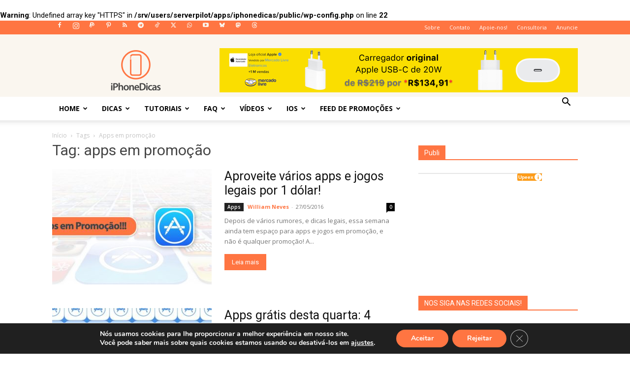

--- FILE ---
content_type: text/html; charset=UTF-8
request_url: http://www.iphonedicas.com/tag/apps-em-promocao/
body_size: 27952
content:
<br />
<b>Warning</b>:  Undefined array key "HTTPS" in <b>/srv/users/serverpilot/apps/iphonedicas/public/wp-config.php</b> on line <b>22</b><br />
<!doctype html >
<!--[if IE 8]>    <html class="ie8" lang="en"> <![endif]-->
<!--[if IE 9]>    <html class="ie9" lang="en"> <![endif]-->
<!--[if gt IE 8]><!--> <html lang="pt-BR"> <!--<![endif]-->
<head>
    <title>apps em promoção Arquivos - iPhoneDicas</title>
    <meta charset="UTF-8" />
    <meta name="viewport" content="width=device-width, initial-scale=1.0">
    <link rel="pingback" href="http://www.iphonedicas.com/xmlrpc.php" />
    <meta name='robots' content='index, follow, max-image-preview:large, max-snippet:-1, max-video-preview:-1' />
<link rel="icon" type="image/png" href="https://iphonedicas.com/wp-content/uploads/2016/05/Logo.png"><link rel="apple-touch-icon" sizes="76x76" href="https://iphonedicas.com/wp-content/uploads/2015/11/apple-icon.png"/><link rel="apple-touch-icon" sizes="120x120" href="https://iphonedicas.com/wp-content/uploads/2015/11/apple-icon.png"/><link rel="apple-touch-icon" sizes="152x152" href="https://iphonedicas.com/wp-content/uploads/2015/11/apple-icon.png"/><link rel="apple-touch-icon" sizes="114x114" href="https://iphonedicas.com/wp-content/uploads/2015/11/apple-icon.png"/><link rel="apple-touch-icon" sizes="144x144" href="https://iphonedicas.com/wp-content/uploads/2015/11/apple-icon.png"/><!-- Etiqueta do modo de consentimento do Google (gtag.js) dataLayer adicionada pelo Site Kit -->
<script type="text/javascript" id="google_gtagjs-js-consent-mode-data-layer">
/* <![CDATA[ */
window.dataLayer = window.dataLayer || [];function gtag(){dataLayer.push(arguments);}
gtag('consent', 'default', {"ad_personalization":"denied","ad_storage":"denied","ad_user_data":"denied","analytics_storage":"denied","functionality_storage":"denied","security_storage":"denied","personalization_storage":"denied","region":["AT","BE","BG","CH","CY","CZ","DE","DK","EE","ES","FI","FR","GB","GR","HR","HU","IE","IS","IT","LI","LT","LU","LV","MT","NL","NO","PL","PT","RO","SE","SI","SK"],"wait_for_update":500});
window._googlesitekitConsentCategoryMap = {"statistics":["analytics_storage"],"marketing":["ad_storage","ad_user_data","ad_personalization"],"functional":["functionality_storage","security_storage"],"preferences":["personalization_storage"]};
window._googlesitekitConsents = {"ad_personalization":"denied","ad_storage":"denied","ad_user_data":"denied","analytics_storage":"denied","functionality_storage":"denied","security_storage":"denied","personalization_storage":"denied","region":["AT","BE","BG","CH","CY","CZ","DE","DK","EE","ES","FI","FR","GB","GR","HR","HU","IE","IS","IT","LI","LT","LU","LV","MT","NL","NO","PL","PT","RO","SE","SI","SK"],"wait_for_update":500};
/* ]]> */
</script>
<!-- Fim da etiqueta do modo de consentimento do Google (gtag.js) dataLayer adicionada pelo Site Kit -->

	<!-- This site is optimized with the Yoast SEO plugin v26.8 - https://yoast.com/product/yoast-seo-wordpress/ -->
	<link rel="canonical" href="http://iphonedicas.com/tag/apps-em-promocao/" />
	<meta property="og:locale" content="pt_BR" />
	<meta property="og:type" content="article" />
	<meta property="og:title" content="apps em promoção Arquivos - iPhoneDicas" />
	<meta property="og:url" content="http://iphonedicas.com/tag/apps-em-promocao/" />
	<meta property="og:site_name" content="iPhoneDicas" />
	<meta name="twitter:card" content="summary_large_image" />
	<meta name="twitter:site" content="@blogiphonedicas" />
	<script type="application/ld+json" class="yoast-schema-graph">{"@context":"https://schema.org","@graph":[{"@type":"CollectionPage","@id":"http://iphonedicas.com/tag/apps-em-promocao/","url":"http://iphonedicas.com/tag/apps-em-promocao/","name":"apps em promoção Arquivos - iPhoneDicas","isPartOf":{"@id":"http://www.iphonedicas.com/#website"},"primaryImageOfPage":{"@id":"http://iphonedicas.com/tag/apps-em-promocao/#primaryimage"},"image":{"@id":"http://iphonedicas.com/tag/apps-em-promocao/#primaryimage"},"thumbnailUrl":"http://www.iphonedicas.com/wp-content/uploads/2016/05/apps-em-promo.jpg","breadcrumb":{"@id":"http://iphonedicas.com/tag/apps-em-promocao/#breadcrumb"},"inLanguage":"pt-BR"},{"@type":"ImageObject","inLanguage":"pt-BR","@id":"http://iphonedicas.com/tag/apps-em-promocao/#primaryimage","url":"http://www.iphonedicas.com/wp-content/uploads/2016/05/apps-em-promo.jpg","contentUrl":"http://www.iphonedicas.com/wp-content/uploads/2016/05/apps-em-promo.jpg","width":965,"height":562},{"@type":"BreadcrumbList","@id":"http://iphonedicas.com/tag/apps-em-promocao/#breadcrumb","itemListElement":[{"@type":"ListItem","position":1,"name":"Home","item":"https://iphonedicas.com/"},{"@type":"ListItem","position":2,"name":"apps em promoção"}]},{"@type":"WebSite","@id":"http://www.iphonedicas.com/#website","url":"http://www.iphonedicas.com/","name":"iPhoneDicas","description":"Tudo sobre iPhone, iPad e Apple","publisher":{"@id":"http://www.iphonedicas.com/#organization"},"potentialAction":[{"@type":"SearchAction","target":{"@type":"EntryPoint","urlTemplate":"http://www.iphonedicas.com/?s={search_term_string}"},"query-input":{"@type":"PropertyValueSpecification","valueRequired":true,"valueName":"search_term_string"}}],"inLanguage":"pt-BR"},{"@type":"Organization","@id":"http://www.iphonedicas.com/#organization","name":"iPhoneDicas","url":"http://www.iphonedicas.com/","logo":{"@type":"ImageObject","inLanguage":"pt-BR","@id":"http://www.iphonedicas.com/#/schema/logo/image/","url":"https://iphonedicas.com/wp-content/uploads/2016/05/novo-logo-iphonedicas@2x.png","contentUrl":"https://iphonedicas.com/wp-content/uploads/2016/05/novo-logo-iphonedicas@2x.png","width":380,"height":180,"caption":"iPhoneDicas"},"image":{"@id":"http://www.iphonedicas.com/#/schema/logo/image/"},"sameAs":["https://facebook.com/iphonedicas","https://x.com/blogiphonedicas","https://www.instagram.com/iphonedicasblog","http://youtube.com/blogiphonedicas","https://t.me/blogiphonedicas","https://tiktok.com/@iphonedicasblog"]}]}</script>
	<!-- / Yoast SEO plugin. -->


<link rel="manifest" href="/pwa-manifest.json">
<link rel="apple-touch-icon" sizes="512x512" href="https://iphonedicas.com/wp-content/uploads/2018/12/IMG_3648.png">
<link rel="apple-touch-icon-precomposed" sizes="192x192" href="https://iphonedicas.com/wp-content/uploads/2018/12/IMG_3648.png">
<link rel='dns-prefetch' href='//www.googletagmanager.com' />
<link rel='dns-prefetch' href='//fonts.googleapis.com' />
<link rel='dns-prefetch' href='//pagead2.googlesyndication.com' />
<link rel="alternate" type="application/rss+xml" title="Feed para iPhoneDicas &raquo;" href="http://www.iphonedicas.com/feed/" />
<link rel="alternate" type="application/rss+xml" title="Feed de comentários para iPhoneDicas &raquo;" href="http://www.iphonedicas.com/comments/feed/" />
<link rel="alternate" type="application/rss+xml" title="Feed de tag para iPhoneDicas &raquo; apps em promoção" href="http://www.iphonedicas.com/tag/apps-em-promocao/feed/" />
<style id='wp-img-auto-sizes-contain-inline-css' type='text/css'>
img:is([sizes=auto i],[sizes^="auto," i]){contain-intrinsic-size:3000px 1500px}
/*# sourceURL=wp-img-auto-sizes-contain-inline-css */
</style>
<link rel='stylesheet' id='wp-customer-reviews-3-frontend-css' href='http://www.iphonedicas.com/wp-content/plugins/wp-customer-reviews/css/wp-customer-reviews.css?ver=3.7.7' type='text/css' media='all' />
<style id='wp-emoji-styles-inline-css' type='text/css'>

	img.wp-smiley, img.emoji {
		display: inline !important;
		border: none !important;
		box-shadow: none !important;
		height: 1em !important;
		width: 1em !important;
		margin: 0 0.07em !important;
		vertical-align: -0.1em !important;
		background: none !important;
		padding: 0 !important;
	}
/*# sourceURL=wp-emoji-styles-inline-css */
</style>
<style id='classic-theme-styles-inline-css' type='text/css'>
/*! This file is auto-generated */
.wp-block-button__link{color:#fff;background-color:#32373c;border-radius:9999px;box-shadow:none;text-decoration:none;padding:calc(.667em + 2px) calc(1.333em + 2px);font-size:1.125em}.wp-block-file__button{background:#32373c;color:#fff;text-decoration:none}
/*# sourceURL=/wp-includes/css/classic-themes.min.css */
</style>
<link rel='stylesheet' id='contact-form-7-css' href='http://www.iphonedicas.com/wp-content/plugins/contact-form-7/includes/css/styles.css?ver=6.1.4' type='text/css' media='all' />
<link rel='stylesheet' id='td-plugin-multi-purpose-css' href='http://www.iphonedicas.com/wp-content/plugins/td-composer/td-multi-purpose/style.css?ver=9c5a7338c90cbd82cb580e34cffb127f' type='text/css' media='all' />
<link rel='stylesheet' id='google-fonts-style-css' href='http://fonts.googleapis.com/css?family=Open+Sans%3A400%2C600%2C700%7CRoboto%3A400%2C600%2C700&#038;display=swap&#038;ver=12.7.4' type='text/css' media='all' />
<link rel='stylesheet' id='td-theme-css' href='http://www.iphonedicas.com/wp-content/themes/Newspaper/style.css?ver=12.7.4' type='text/css' media='all' />
<style id='td-theme-inline-css' type='text/css'>@media (max-width:767px){.td-header-desktop-wrap{display:none}}@media (min-width:767px){.td-header-mobile-wrap{display:none}}</style>
<link rel='stylesheet' id='pwaforwp-style-css' href='http://www.iphonedicas.com/wp-content/plugins/pwa-for-wp/assets/css/pwaforwp-main.min.css?ver=1.7.83' type='text/css' media='all' />
<link rel='stylesheet' id='moove_gdpr_frontend-css' href='http://www.iphonedicas.com/wp-content/plugins/gdpr-cookie-compliance/dist/styles/gdpr-main.css?ver=5.0.9' type='text/css' media='all' />
<style id='moove_gdpr_frontend-inline-css' type='text/css'>
#moove_gdpr_cookie_modal,#moove_gdpr_cookie_info_bar,.gdpr_cookie_settings_shortcode_content{font-family:&#039;Nunito&#039;,sans-serif}#moove_gdpr_save_popup_settings_button{background-color:#373737;color:#fff}#moove_gdpr_save_popup_settings_button:hover{background-color:#000}#moove_gdpr_cookie_info_bar .moove-gdpr-info-bar-container .moove-gdpr-info-bar-content a.mgbutton,#moove_gdpr_cookie_info_bar .moove-gdpr-info-bar-container .moove-gdpr-info-bar-content button.mgbutton{background-color:#ff7542}#moove_gdpr_cookie_modal .moove-gdpr-modal-content .moove-gdpr-modal-footer-content .moove-gdpr-button-holder a.mgbutton,#moove_gdpr_cookie_modal .moove-gdpr-modal-content .moove-gdpr-modal-footer-content .moove-gdpr-button-holder button.mgbutton,.gdpr_cookie_settings_shortcode_content .gdpr-shr-button.button-green{background-color:#ff7542;border-color:#ff7542}#moove_gdpr_cookie_modal .moove-gdpr-modal-content .moove-gdpr-modal-footer-content .moove-gdpr-button-holder a.mgbutton:hover,#moove_gdpr_cookie_modal .moove-gdpr-modal-content .moove-gdpr-modal-footer-content .moove-gdpr-button-holder button.mgbutton:hover,.gdpr_cookie_settings_shortcode_content .gdpr-shr-button.button-green:hover{background-color:#fff;color:#ff7542}#moove_gdpr_cookie_modal .moove-gdpr-modal-content .moove-gdpr-modal-close i,#moove_gdpr_cookie_modal .moove-gdpr-modal-content .moove-gdpr-modal-close span.gdpr-icon{background-color:#ff7542;border:1px solid #ff7542}#moove_gdpr_cookie_info_bar span.moove-gdpr-infobar-allow-all.focus-g,#moove_gdpr_cookie_info_bar span.moove-gdpr-infobar-allow-all:focus,#moove_gdpr_cookie_info_bar button.moove-gdpr-infobar-allow-all.focus-g,#moove_gdpr_cookie_info_bar button.moove-gdpr-infobar-allow-all:focus,#moove_gdpr_cookie_info_bar span.moove-gdpr-infobar-reject-btn.focus-g,#moove_gdpr_cookie_info_bar span.moove-gdpr-infobar-reject-btn:focus,#moove_gdpr_cookie_info_bar button.moove-gdpr-infobar-reject-btn.focus-g,#moove_gdpr_cookie_info_bar button.moove-gdpr-infobar-reject-btn:focus,#moove_gdpr_cookie_info_bar span.change-settings-button.focus-g,#moove_gdpr_cookie_info_bar span.change-settings-button:focus,#moove_gdpr_cookie_info_bar button.change-settings-button.focus-g,#moove_gdpr_cookie_info_bar button.change-settings-button:focus{-webkit-box-shadow:0 0 1px 3px #ff7542;-moz-box-shadow:0 0 1px 3px #ff7542;box-shadow:0 0 1px 3px #ff7542}#moove_gdpr_cookie_modal .moove-gdpr-modal-content .moove-gdpr-modal-close i:hover,#moove_gdpr_cookie_modal .moove-gdpr-modal-content .moove-gdpr-modal-close span.gdpr-icon:hover,#moove_gdpr_cookie_info_bar span[data-href]>u.change-settings-button{color:#ff7542}#moove_gdpr_cookie_modal .moove-gdpr-modal-content .moove-gdpr-modal-left-content #moove-gdpr-menu li.menu-item-selected a span.gdpr-icon,#moove_gdpr_cookie_modal .moove-gdpr-modal-content .moove-gdpr-modal-left-content #moove-gdpr-menu li.menu-item-selected button span.gdpr-icon{color:inherit}#moove_gdpr_cookie_modal .moove-gdpr-modal-content .moove-gdpr-modal-left-content #moove-gdpr-menu li a span.gdpr-icon,#moove_gdpr_cookie_modal .moove-gdpr-modal-content .moove-gdpr-modal-left-content #moove-gdpr-menu li button span.gdpr-icon{color:inherit}#moove_gdpr_cookie_modal .gdpr-acc-link{line-height:0;font-size:0;color:transparent;position:absolute}#moove_gdpr_cookie_modal .moove-gdpr-modal-content .moove-gdpr-modal-close:hover i,#moove_gdpr_cookie_modal .moove-gdpr-modal-content .moove-gdpr-modal-left-content #moove-gdpr-menu li a,#moove_gdpr_cookie_modal .moove-gdpr-modal-content .moove-gdpr-modal-left-content #moove-gdpr-menu li button,#moove_gdpr_cookie_modal .moove-gdpr-modal-content .moove-gdpr-modal-left-content #moove-gdpr-menu li button i,#moove_gdpr_cookie_modal .moove-gdpr-modal-content .moove-gdpr-modal-left-content #moove-gdpr-menu li a i,#moove_gdpr_cookie_modal .moove-gdpr-modal-content .moove-gdpr-tab-main .moove-gdpr-tab-main-content a:hover,#moove_gdpr_cookie_info_bar.moove-gdpr-dark-scheme .moove-gdpr-info-bar-container .moove-gdpr-info-bar-content a.mgbutton:hover,#moove_gdpr_cookie_info_bar.moove-gdpr-dark-scheme .moove-gdpr-info-bar-container .moove-gdpr-info-bar-content button.mgbutton:hover,#moove_gdpr_cookie_info_bar.moove-gdpr-dark-scheme .moove-gdpr-info-bar-container .moove-gdpr-info-bar-content a:hover,#moove_gdpr_cookie_info_bar.moove-gdpr-dark-scheme .moove-gdpr-info-bar-container .moove-gdpr-info-bar-content button:hover,#moove_gdpr_cookie_info_bar.moove-gdpr-dark-scheme .moove-gdpr-info-bar-container .moove-gdpr-info-bar-content span.change-settings-button:hover,#moove_gdpr_cookie_info_bar.moove-gdpr-dark-scheme .moove-gdpr-info-bar-container .moove-gdpr-info-bar-content button.change-settings-button:hover,#moove_gdpr_cookie_info_bar.moove-gdpr-dark-scheme .moove-gdpr-info-bar-container .moove-gdpr-info-bar-content u.change-settings-button:hover,#moove_gdpr_cookie_info_bar span[data-href]>u.change-settings-button,#moove_gdpr_cookie_info_bar.moove-gdpr-dark-scheme .moove-gdpr-info-bar-container .moove-gdpr-info-bar-content a.mgbutton.focus-g,#moove_gdpr_cookie_info_bar.moove-gdpr-dark-scheme .moove-gdpr-info-bar-container .moove-gdpr-info-bar-content button.mgbutton.focus-g,#moove_gdpr_cookie_info_bar.moove-gdpr-dark-scheme .moove-gdpr-info-bar-container .moove-gdpr-info-bar-content a.focus-g,#moove_gdpr_cookie_info_bar.moove-gdpr-dark-scheme .moove-gdpr-info-bar-container .moove-gdpr-info-bar-content button.focus-g,#moove_gdpr_cookie_info_bar.moove-gdpr-dark-scheme .moove-gdpr-info-bar-container .moove-gdpr-info-bar-content a.mgbutton:focus,#moove_gdpr_cookie_info_bar.moove-gdpr-dark-scheme .moove-gdpr-info-bar-container .moove-gdpr-info-bar-content button.mgbutton:focus,#moove_gdpr_cookie_info_bar.moove-gdpr-dark-scheme .moove-gdpr-info-bar-container .moove-gdpr-info-bar-content a:focus,#moove_gdpr_cookie_info_bar.moove-gdpr-dark-scheme .moove-gdpr-info-bar-container .moove-gdpr-info-bar-content button:focus,#moove_gdpr_cookie_info_bar.moove-gdpr-dark-scheme .moove-gdpr-info-bar-container .moove-gdpr-info-bar-content span.change-settings-button.focus-g,span.change-settings-button:focus,button.change-settings-button.focus-g,button.change-settings-button:focus,#moove_gdpr_cookie_info_bar.moove-gdpr-dark-scheme .moove-gdpr-info-bar-container .moove-gdpr-info-bar-content u.change-settings-button.focus-g,#moove_gdpr_cookie_info_bar.moove-gdpr-dark-scheme .moove-gdpr-info-bar-container .moove-gdpr-info-bar-content u.change-settings-button:focus{color:#ff7542}#moove_gdpr_cookie_modal .moove-gdpr-branding.focus-g span,#moove_gdpr_cookie_modal .moove-gdpr-modal-content .moove-gdpr-tab-main a.focus-g,#moove_gdpr_cookie_modal .moove-gdpr-modal-content .moove-gdpr-tab-main .gdpr-cd-details-toggle.focus-g{color:#ff7542}#moove_gdpr_cookie_modal.gdpr_lightbox-hide{display:none}
/*# sourceURL=moove_gdpr_frontend-inline-css */
</style>
<link rel='stylesheet' id='td-legacy-framework-front-style-css' href='http://www.iphonedicas.com/wp-content/plugins/td-composer/legacy/Newspaper/assets/css/td_legacy_main.css?ver=9c5a7338c90cbd82cb580e34cffb127f' type='text/css' media='all' />
<link rel='stylesheet' id='td-standard-pack-framework-front-style-css' href='http://www.iphonedicas.com/wp-content/plugins/td-standard-pack/Newspaper/assets/css/td_standard_pack_main.css?ver=1314111a2e147bac488ccdd97e4704ff' type='text/css' media='all' />
<link rel='stylesheet' id='tdb_style_cloud_templates_front-css' href='http://www.iphonedicas.com/wp-content/plugins/td-cloud-library/assets/css/tdb_main.css?ver=496e217dc78570a2932146e73f7c4a14' type='text/css' media='all' />
<script type="text/javascript" src="http://www.iphonedicas.com/wp-includes/js/jquery/jquery.min.js?ver=3.7.1" id="jquery-core-js"></script>
<script type="text/javascript" src="http://www.iphonedicas.com/wp-includes/js/jquery/jquery-migrate.min.js?ver=3.4.1" id="jquery-migrate-js"></script>
<script type="text/javascript" src="http://www.iphonedicas.com/wp-content/plugins/wp-customer-reviews/js/wp-customer-reviews.js?ver=3.7.7" id="wp-customer-reviews-3-frontend-js"></script>

<!-- Snippet da etiqueta do Google (gtag.js) adicionado pelo Site Kit -->
<!-- Snippet do Google Análises adicionado pelo Site Kit -->
<script type="text/javascript" src="https://www.googletagmanager.com/gtag/js?id=GT-T9456F6" id="google_gtagjs-js" async></script>
<script type="text/javascript" id="google_gtagjs-js-after">
/* <![CDATA[ */
window.dataLayer = window.dataLayer || [];function gtag(){dataLayer.push(arguments);}
gtag("set","linker",{"domains":["www.iphonedicas.com"]});
gtag("js", new Date());
gtag("set", "developer_id.dZTNiMT", true);
gtag("config", "GT-T9456F6");
//# sourceURL=google_gtagjs-js-after
/* ]]> */
</script>
<link rel="https://api.w.org/" href="http://www.iphonedicas.com/wp-json/" /><link rel="alternate" title="JSON" type="application/json" href="http://www.iphonedicas.com/wp-json/wp/v2/tags/334" /><link rel="EditURI" type="application/rsd+xml" title="RSD" href="http://www.iphonedicas.com/xmlrpc.php?rsd" />
<meta name="generator" content="WordPress 6.9" />
<meta name="generator" content="Site Kit by Google 1.170.0" />  <script src="https://cdn.onesignal.com/sdks/web/v16/OneSignalSDK.page.js" defer></script>
  <script>
          window.OneSignalDeferred = window.OneSignalDeferred || [];
          OneSignalDeferred.push(async function(OneSignal) {
            await OneSignal.init({
              appId: "2d48f81b-f785-4ac7-80da-84f42f3b0cb9",
              serviceWorkerOverrideForTypical: true,
              path: "http://www.iphonedicas.com/wp-content/plugins/onesignal-free-web-push-notifications/sdk_files/",
              serviceWorkerParam: { scope: "/wp-content/plugins/onesignal-free-web-push-notifications/sdk_files/push/onesignal/" },
              serviceWorkerPath: "OneSignalSDKWorker.js",
            });
          });

          // Unregister the legacy OneSignal service worker to prevent scope conflicts
          if (navigator.serviceWorker) {
            navigator.serviceWorker.getRegistrations().then((registrations) => {
              // Iterate through all registered service workers
              registrations.forEach((registration) => {
                // Check the script URL to identify the specific service worker
                if (registration.active && registration.active.scriptURL.includes('OneSignalSDKWorker.js.php')) {
                  // Unregister the service worker
                  registration.unregister().then((success) => {
                    if (success) {
                      console.log('OneSignalSW: Successfully unregistered:', registration.active.scriptURL);
                    } else {
                      console.log('OneSignalSW: Failed to unregister:', registration.active.scriptURL);
                    }
                  });
                }
              });
            }).catch((error) => {
              console.error('Error fetching service worker registrations:', error);
            });
        }
        </script>
<meta name="p:domain_verify" content="5551c99d58164ef7c385ed6cdbd60211"/>
<a rel="me" href="https://mastodon.social/@blogiphonedicas" display: none visibility: hidden >Mastodon</a>    <script>
        window.tdb_global_vars = {"wpRestUrl":"http:\/\/www.iphonedicas.com\/wp-json\/","permalinkStructure":"\/%postname%\/"};
        window.tdb_p_autoload_vars = {"isAjax":false,"isAdminBarShowing":false};
    </script>
    
    <style id="tdb-global-colors">:root{--accent-color:#fff}</style>

    
	
<!-- Meta-etiquetas do Google AdSense adicionado pelo Site Kit -->
<meta name="google-adsense-platform-account" content="ca-host-pub-2644536267352236">
<meta name="google-adsense-platform-domain" content="sitekit.withgoogle.com">
<!-- Fim das meta-etiquetas do Google AdSense adicionado pelo Site Kit -->

<!-- Código do Google Adsense adicionado pelo Site Kit -->
<script type="text/javascript" async="async" src="https://pagead2.googlesyndication.com/pagead/js/adsbygoogle.js?client=ca-pub-8420931620721528&amp;host=ca-host-pub-2644536267352236" crossorigin="anonymous"></script>

<!-- Fim do código do Google AdSense adicionado pelo Site Kit -->

<!-- JS generated by theme -->

<script type="text/javascript" id="td-generated-header-js">
    
    

	    var tdBlocksArray = []; //here we store all the items for the current page

	    // td_block class - each ajax block uses a object of this class for requests
	    function tdBlock() {
		    this.id = '';
		    this.block_type = 1; //block type id (1-234 etc)
		    this.atts = '';
		    this.td_column_number = '';
		    this.td_current_page = 1; //
		    this.post_count = 0; //from wp
		    this.found_posts = 0; //from wp
		    this.max_num_pages = 0; //from wp
		    this.td_filter_value = ''; //current live filter value
		    this.is_ajax_running = false;
		    this.td_user_action = ''; // load more or infinite loader (used by the animation)
		    this.header_color = '';
		    this.ajax_pagination_infinite_stop = ''; //show load more at page x
	    }

        // td_js_generator - mini detector
        ( function () {
            var htmlTag = document.getElementsByTagName("html")[0];

	        if ( navigator.userAgent.indexOf("MSIE 10.0") > -1 ) {
                htmlTag.className += ' ie10';
            }

            if ( !!navigator.userAgent.match(/Trident.*rv\:11\./) ) {
                htmlTag.className += ' ie11';
            }

	        if ( navigator.userAgent.indexOf("Edge") > -1 ) {
                htmlTag.className += ' ieEdge';
            }

            if ( /(iPad|iPhone|iPod)/g.test(navigator.userAgent) ) {
                htmlTag.className += ' td-md-is-ios';
            }

            var user_agent = navigator.userAgent.toLowerCase();
            if ( user_agent.indexOf("android") > -1 ) {
                htmlTag.className += ' td-md-is-android';
            }

            if ( -1 !== navigator.userAgent.indexOf('Mac OS X')  ) {
                htmlTag.className += ' td-md-is-os-x';
            }

            if ( /chrom(e|ium)/.test(navigator.userAgent.toLowerCase()) ) {
               htmlTag.className += ' td-md-is-chrome';
            }

            if ( -1 !== navigator.userAgent.indexOf('Firefox') ) {
                htmlTag.className += ' td-md-is-firefox';
            }

            if ( -1 !== navigator.userAgent.indexOf('Safari') && -1 === navigator.userAgent.indexOf('Chrome') ) {
                htmlTag.className += ' td-md-is-safari';
            }

            if( -1 !== navigator.userAgent.indexOf('IEMobile') ){
                htmlTag.className += ' td-md-is-iemobile';
            }

        })();

        var tdLocalCache = {};

        ( function () {
            "use strict";

            tdLocalCache = {
                data: {},
                remove: function (resource_id) {
                    delete tdLocalCache.data[resource_id];
                },
                exist: function (resource_id) {
                    return tdLocalCache.data.hasOwnProperty(resource_id) && tdLocalCache.data[resource_id] !== null;
                },
                get: function (resource_id) {
                    return tdLocalCache.data[resource_id];
                },
                set: function (resource_id, cachedData) {
                    tdLocalCache.remove(resource_id);
                    tdLocalCache.data[resource_id] = cachedData;
                }
            };
        })();

    
    
var td_viewport_interval_list=[{"limitBottom":767,"sidebarWidth":228},{"limitBottom":1018,"sidebarWidth":300},{"limitBottom":1140,"sidebarWidth":324}];
var tds_general_modal_image="yes";
var tdc_is_installed="yes";
var tdc_domain_active=false;
var td_ajax_url="http:\/\/www.iphonedicas.com\/wp-admin\/admin-ajax.php?td_theme_name=Newspaper&v=12.7.4";
var td_get_template_directory_uri="http:\/\/www.iphonedicas.com\/wp-content\/plugins\/td-composer\/legacy\/common";
var tds_snap_menu="smart_snap_always";
var tds_logo_on_sticky="";
var tds_header_style="";
var td_please_wait="Por favor, aguarde...";
var td_email_user_pass_incorrect="Usu\u00e1rio ou senha incorreta!";
var td_email_user_incorrect="E-mail ou nome de usu\u00e1rio incorreto!";
var td_email_incorrect="E-mail incorreto!";
var td_user_incorrect="Username incorrect!";
var td_email_user_empty="Email or username empty!";
var td_pass_empty="Pass empty!";
var td_pass_pattern_incorrect="Invalid Pass Pattern!";
var td_retype_pass_incorrect="Retyped Pass incorrect!";
var tds_more_articles_on_post_enable="";
var tds_more_articles_on_post_time_to_wait="1";
var tds_more_articles_on_post_pages_distance_from_top=0;
var tds_captcha="";
var tds_theme_color_site_wide="#ff7542";
var tds_smart_sidebar="";
var tdThemeName="Newspaper";
var tdThemeNameWl="Newspaper";
var td_magnific_popup_translation_tPrev="Anterior (Seta a esquerda )";
var td_magnific_popup_translation_tNext="Avan\u00e7ar (tecla de seta para a direita)";
var td_magnific_popup_translation_tCounter="%curr% de %total%";
var td_magnific_popup_translation_ajax_tError="O conte\u00fado de% url% n\u00e3o p\u00f4de ser carregado.";
var td_magnific_popup_translation_image_tError="A imagem #%curr% n\u00e3o pode ser carregada.";
var tdBlockNonce="936c41ef00";
var tdMobileMenu="enabled";
var tdMobileSearch="enabled";
var tdDateNamesI18n={"month_names":["janeiro","fevereiro","mar\u00e7o","abril","maio","junho","julho","agosto","setembro","outubro","novembro","dezembro"],"month_names_short":["jan","fev","mar","abr","maio","jun","jul","ago","set","out","nov","dez"],"day_names":["domingo","segunda-feira","ter\u00e7a-feira","quarta-feira","quinta-feira","sexta-feira","s\u00e1bado"],"day_names_short":["dom","seg","ter","qua","qui","sex","s\u00e1b"]};
var tdb_modal_confirm="Save";
var tdb_modal_cancel="Cancel";
var tdb_modal_confirm_alt="Yes";
var tdb_modal_cancel_alt="No";
var td_deploy_mode="deploy";
var td_ad_background_click_link="";
var td_ad_background_click_target="";
</script>

<!-- Global site tag (gtag.js) - Google Analytics -->

<script>
  window.dataLayer = window.dataLayer || [];
  function gtag(){dataLayer.push(arguments);}
  gtag('js', new Date());

  gtag('config', 'UA-46242516-1');
</script>


<script type="application/ld+json">
    {
        "@context": "https://schema.org",
        "@type": "BreadcrumbList",
        "itemListElement": [
            {
                "@type": "ListItem",
                "position": 1,
                "item": {
                    "@type": "WebSite",
                    "@id": "http://www.iphonedicas.com/",
                    "name": "Início"
                }
            },
            {
                "@type": "ListItem",
                "position": 2,
                    "item": {
                    "@type": "WebPage",
                    "@id": "http://www.iphonedicas.com/tag/apps-em-promocao/",
                    "name": "Apps em promoção"
                }
            }    
        ]
    }
</script>
<link rel="icon" href="http://www.iphonedicas.com/wp-content/uploads/2016/05/Logo.png" sizes="32x32" />
<link rel="icon" href="http://www.iphonedicas.com/wp-content/uploads/2016/05/Logo.png" sizes="192x192" />
<meta name="msapplication-TileImage" content="http://www.iphonedicas.com/wp-content/uploads/2016/05/Logo.png" />
<meta name="pwaforwp" content="wordpress-plugin"/>
        <meta name="theme-color" content="#fe7242">
        <meta name="apple-mobile-web-app-title" content="iPhoneDicas">
        <meta name="application-name" content="iPhoneDicas">
        <meta name="apple-mobile-web-app-capable" content="yes">
        <meta name="apple-mobile-web-app-status-bar-style" content="default">
        <meta name="mobile-web-app-capable" content="yes">
        <meta name="apple-touch-fullscreen" content="yes">
<link rel="apple-touch-icon" sizes="192x192" href="https://iphonedicas.com/wp-content/uploads/2018/12/IMG_3648.png">
<link rel="apple-touch-icon" sizes="512x512" href="https://iphonedicas.com/wp-content/uploads/2018/12/IMG_3648.png">

<!-- Button style compiled by theme -->

<style>.tdm-btn-style1{background-color:#ff7542}.tdm-btn-style2:before{border-color:#ff7542}.tdm-btn-style2{color:#ff7542}.tdm-btn-style3{-webkit-box-shadow:0 2px 16px #ff7542;-moz-box-shadow:0 2px 16px #ff7542;box-shadow:0 2px 16px #ff7542}.tdm-btn-style3:hover{-webkit-box-shadow:0 4px 26px #ff7542;-moz-box-shadow:0 4px 26px #ff7542;box-shadow:0 4px 26px #ff7542}</style>

	<style id="tdw-css-placeholder"></style><style id='global-styles-inline-css' type='text/css'>
:root{--wp--preset--aspect-ratio--square: 1;--wp--preset--aspect-ratio--4-3: 4/3;--wp--preset--aspect-ratio--3-4: 3/4;--wp--preset--aspect-ratio--3-2: 3/2;--wp--preset--aspect-ratio--2-3: 2/3;--wp--preset--aspect-ratio--16-9: 16/9;--wp--preset--aspect-ratio--9-16: 9/16;--wp--preset--color--black: #000000;--wp--preset--color--cyan-bluish-gray: #abb8c3;--wp--preset--color--white: #ffffff;--wp--preset--color--pale-pink: #f78da7;--wp--preset--color--vivid-red: #cf2e2e;--wp--preset--color--luminous-vivid-orange: #ff6900;--wp--preset--color--luminous-vivid-amber: #fcb900;--wp--preset--color--light-green-cyan: #7bdcb5;--wp--preset--color--vivid-green-cyan: #00d084;--wp--preset--color--pale-cyan-blue: #8ed1fc;--wp--preset--color--vivid-cyan-blue: #0693e3;--wp--preset--color--vivid-purple: #9b51e0;--wp--preset--gradient--vivid-cyan-blue-to-vivid-purple: linear-gradient(135deg,rgb(6,147,227) 0%,rgb(155,81,224) 100%);--wp--preset--gradient--light-green-cyan-to-vivid-green-cyan: linear-gradient(135deg,rgb(122,220,180) 0%,rgb(0,208,130) 100%);--wp--preset--gradient--luminous-vivid-amber-to-luminous-vivid-orange: linear-gradient(135deg,rgb(252,185,0) 0%,rgb(255,105,0) 100%);--wp--preset--gradient--luminous-vivid-orange-to-vivid-red: linear-gradient(135deg,rgb(255,105,0) 0%,rgb(207,46,46) 100%);--wp--preset--gradient--very-light-gray-to-cyan-bluish-gray: linear-gradient(135deg,rgb(238,238,238) 0%,rgb(169,184,195) 100%);--wp--preset--gradient--cool-to-warm-spectrum: linear-gradient(135deg,rgb(74,234,220) 0%,rgb(151,120,209) 20%,rgb(207,42,186) 40%,rgb(238,44,130) 60%,rgb(251,105,98) 80%,rgb(254,248,76) 100%);--wp--preset--gradient--blush-light-purple: linear-gradient(135deg,rgb(255,206,236) 0%,rgb(152,150,240) 100%);--wp--preset--gradient--blush-bordeaux: linear-gradient(135deg,rgb(254,205,165) 0%,rgb(254,45,45) 50%,rgb(107,0,62) 100%);--wp--preset--gradient--luminous-dusk: linear-gradient(135deg,rgb(255,203,112) 0%,rgb(199,81,192) 50%,rgb(65,88,208) 100%);--wp--preset--gradient--pale-ocean: linear-gradient(135deg,rgb(255,245,203) 0%,rgb(182,227,212) 50%,rgb(51,167,181) 100%);--wp--preset--gradient--electric-grass: linear-gradient(135deg,rgb(202,248,128) 0%,rgb(113,206,126) 100%);--wp--preset--gradient--midnight: linear-gradient(135deg,rgb(2,3,129) 0%,rgb(40,116,252) 100%);--wp--preset--font-size--small: 11px;--wp--preset--font-size--medium: 20px;--wp--preset--font-size--large: 32px;--wp--preset--font-size--x-large: 42px;--wp--preset--font-size--regular: 15px;--wp--preset--font-size--larger: 50px;--wp--preset--spacing--20: 0.44rem;--wp--preset--spacing--30: 0.67rem;--wp--preset--spacing--40: 1rem;--wp--preset--spacing--50: 1.5rem;--wp--preset--spacing--60: 2.25rem;--wp--preset--spacing--70: 3.38rem;--wp--preset--spacing--80: 5.06rem;--wp--preset--shadow--natural: 6px 6px 9px rgba(0, 0, 0, 0.2);--wp--preset--shadow--deep: 12px 12px 50px rgba(0, 0, 0, 0.4);--wp--preset--shadow--sharp: 6px 6px 0px rgba(0, 0, 0, 0.2);--wp--preset--shadow--outlined: 6px 6px 0px -3px rgb(255, 255, 255), 6px 6px rgb(0, 0, 0);--wp--preset--shadow--crisp: 6px 6px 0px rgb(0, 0, 0);}:where(.is-layout-flex){gap: 0.5em;}:where(.is-layout-grid){gap: 0.5em;}body .is-layout-flex{display: flex;}.is-layout-flex{flex-wrap: wrap;align-items: center;}.is-layout-flex > :is(*, div){margin: 0;}body .is-layout-grid{display: grid;}.is-layout-grid > :is(*, div){margin: 0;}:where(.wp-block-columns.is-layout-flex){gap: 2em;}:where(.wp-block-columns.is-layout-grid){gap: 2em;}:where(.wp-block-post-template.is-layout-flex){gap: 1.25em;}:where(.wp-block-post-template.is-layout-grid){gap: 1.25em;}.has-black-color{color: var(--wp--preset--color--black) !important;}.has-cyan-bluish-gray-color{color: var(--wp--preset--color--cyan-bluish-gray) !important;}.has-white-color{color: var(--wp--preset--color--white) !important;}.has-pale-pink-color{color: var(--wp--preset--color--pale-pink) !important;}.has-vivid-red-color{color: var(--wp--preset--color--vivid-red) !important;}.has-luminous-vivid-orange-color{color: var(--wp--preset--color--luminous-vivid-orange) !important;}.has-luminous-vivid-amber-color{color: var(--wp--preset--color--luminous-vivid-amber) !important;}.has-light-green-cyan-color{color: var(--wp--preset--color--light-green-cyan) !important;}.has-vivid-green-cyan-color{color: var(--wp--preset--color--vivid-green-cyan) !important;}.has-pale-cyan-blue-color{color: var(--wp--preset--color--pale-cyan-blue) !important;}.has-vivid-cyan-blue-color{color: var(--wp--preset--color--vivid-cyan-blue) !important;}.has-vivid-purple-color{color: var(--wp--preset--color--vivid-purple) !important;}.has-black-background-color{background-color: var(--wp--preset--color--black) !important;}.has-cyan-bluish-gray-background-color{background-color: var(--wp--preset--color--cyan-bluish-gray) !important;}.has-white-background-color{background-color: var(--wp--preset--color--white) !important;}.has-pale-pink-background-color{background-color: var(--wp--preset--color--pale-pink) !important;}.has-vivid-red-background-color{background-color: var(--wp--preset--color--vivid-red) !important;}.has-luminous-vivid-orange-background-color{background-color: var(--wp--preset--color--luminous-vivid-orange) !important;}.has-luminous-vivid-amber-background-color{background-color: var(--wp--preset--color--luminous-vivid-amber) !important;}.has-light-green-cyan-background-color{background-color: var(--wp--preset--color--light-green-cyan) !important;}.has-vivid-green-cyan-background-color{background-color: var(--wp--preset--color--vivid-green-cyan) !important;}.has-pale-cyan-blue-background-color{background-color: var(--wp--preset--color--pale-cyan-blue) !important;}.has-vivid-cyan-blue-background-color{background-color: var(--wp--preset--color--vivid-cyan-blue) !important;}.has-vivid-purple-background-color{background-color: var(--wp--preset--color--vivid-purple) !important;}.has-black-border-color{border-color: var(--wp--preset--color--black) !important;}.has-cyan-bluish-gray-border-color{border-color: var(--wp--preset--color--cyan-bluish-gray) !important;}.has-white-border-color{border-color: var(--wp--preset--color--white) !important;}.has-pale-pink-border-color{border-color: var(--wp--preset--color--pale-pink) !important;}.has-vivid-red-border-color{border-color: var(--wp--preset--color--vivid-red) !important;}.has-luminous-vivid-orange-border-color{border-color: var(--wp--preset--color--luminous-vivid-orange) !important;}.has-luminous-vivid-amber-border-color{border-color: var(--wp--preset--color--luminous-vivid-amber) !important;}.has-light-green-cyan-border-color{border-color: var(--wp--preset--color--light-green-cyan) !important;}.has-vivid-green-cyan-border-color{border-color: var(--wp--preset--color--vivid-green-cyan) !important;}.has-pale-cyan-blue-border-color{border-color: var(--wp--preset--color--pale-cyan-blue) !important;}.has-vivid-cyan-blue-border-color{border-color: var(--wp--preset--color--vivid-cyan-blue) !important;}.has-vivid-purple-border-color{border-color: var(--wp--preset--color--vivid-purple) !important;}.has-vivid-cyan-blue-to-vivid-purple-gradient-background{background: var(--wp--preset--gradient--vivid-cyan-blue-to-vivid-purple) !important;}.has-light-green-cyan-to-vivid-green-cyan-gradient-background{background: var(--wp--preset--gradient--light-green-cyan-to-vivid-green-cyan) !important;}.has-luminous-vivid-amber-to-luminous-vivid-orange-gradient-background{background: var(--wp--preset--gradient--luminous-vivid-amber-to-luminous-vivid-orange) !important;}.has-luminous-vivid-orange-to-vivid-red-gradient-background{background: var(--wp--preset--gradient--luminous-vivid-orange-to-vivid-red) !important;}.has-very-light-gray-to-cyan-bluish-gray-gradient-background{background: var(--wp--preset--gradient--very-light-gray-to-cyan-bluish-gray) !important;}.has-cool-to-warm-spectrum-gradient-background{background: var(--wp--preset--gradient--cool-to-warm-spectrum) !important;}.has-blush-light-purple-gradient-background{background: var(--wp--preset--gradient--blush-light-purple) !important;}.has-blush-bordeaux-gradient-background{background: var(--wp--preset--gradient--blush-bordeaux) !important;}.has-luminous-dusk-gradient-background{background: var(--wp--preset--gradient--luminous-dusk) !important;}.has-pale-ocean-gradient-background{background: var(--wp--preset--gradient--pale-ocean) !important;}.has-electric-grass-gradient-background{background: var(--wp--preset--gradient--electric-grass) !important;}.has-midnight-gradient-background{background: var(--wp--preset--gradient--midnight) !important;}.has-small-font-size{font-size: var(--wp--preset--font-size--small) !important;}.has-medium-font-size{font-size: var(--wp--preset--font-size--medium) !important;}.has-large-font-size{font-size: var(--wp--preset--font-size--large) !important;}.has-x-large-font-size{font-size: var(--wp--preset--font-size--x-large) !important;}
/*# sourceURL=global-styles-inline-css */
</style>
<link rel='stylesheet' id='su-icons-css' href='http://www.iphonedicas.com/wp-content/plugins/shortcodes-ultimate/includes/css/icons.css?ver=1.1.5' type='text/css' media='all' />
<link rel='stylesheet' id='su-shortcodes-css' href='http://www.iphonedicas.com/wp-content/plugins/shortcodes-ultimate/includes/css/shortcodes.css?ver=7.4.8' type='text/css' media='all' />
</head>

<body class="archive tag tag-apps-em-promocao tag-334 wp-theme-Newspaper td-standard-pack global-block-template-1 td-full-layout" itemscope="itemscope" itemtype="http://schema.org/WebPage">

<div class="td-scroll-up" data-style="style1"><i class="td-icon-menu-up"></i></div>
    <div class="td-menu-background" style="visibility:hidden"></div>
<div id="td-mobile-nav" style="visibility:hidden">
    <div class="td-mobile-container">
        <!-- mobile menu top section -->
        <div class="td-menu-socials-wrap">
            <!-- socials -->
            <div class="td-menu-socials">
                
        <span class="td-social-icon-wrap">
            <a target="_blank" href="http://facebook.com/iphonedicas" title="Facebook">
                <i class="td-icon-font td-icon-facebook"></i>
                <span style="display: none">Facebook</span>
            </a>
        </span>
        <span class="td-social-icon-wrap">
            <a target="_blank" href="https://www.instagram.com/iphonedicasblog" title="Instagram">
                <i class="td-icon-font td-icon-instagram"></i>
                <span style="display: none">Instagram</span>
            </a>
        </span>
        <span class="td-social-icon-wrap">
            <a target="_blank" href="https://www.paypal.com/cgi-bin/webscr?cmd=_xclick&business=J8TD8EAERL75S&lc=BR&item_name=Contribui%C3%A7%C3%A3o%20com%20o%20iPhoneDicas&button_subtype=services&currency_code=BRL&bn=PP-BuyNowBF%3Abtn_buynowCC_LG.gif%3ANonHosted" title="Paypal">
                <i class="td-icon-font td-icon-paypal"></i>
                <span style="display: none">Paypal</span>
            </a>
        </span>
        <span class="td-social-icon-wrap">
            <a target="_blank" href="https://pinterest.com/blogiphonedicas/" title="Pinterest">
                <i class="td-icon-font td-icon-pinterest"></i>
                <span style="display: none">Pinterest</span>
            </a>
        </span>
        <span class="td-social-icon-wrap">
            <a target="_blank" href="http://feeds.feedburner.com/feediphonedicas" title="RSS">
                <i class="td-icon-font td-icon-rss"></i>
                <span style="display: none">RSS</span>
            </a>
        </span>
        <span class="td-social-icon-wrap">
            <a target="_blank" href="http://t.me/blogiphonedicas" title="Telegram">
                <i class="td-icon-font td-icon-telegram"></i>
                <span style="display: none">Telegram</span>
            </a>
        </span>
        <span class="td-social-icon-wrap">
            <a target="_blank" href="https://tiktok.com/@iphonedicasblog" title="TikTok">
                <i class="td-icon-font td-icon-tiktok"></i>
                <span style="display: none">TikTok</span>
            </a>
        </span>
        <span class="td-social-icon-wrap">
            <a target="_blank" href="https://twitter.com/blogiphonedicas" title="Twitter">
                <i class="td-icon-font td-icon-twitter"></i>
                <span style="display: none">Twitter</span>
            </a>
        </span>
        <span class="td-social-icon-wrap">
            <a target="_blank" href="https://whatsapp.com/channel/0029VaoC7xa6buMBUsocjN2X" title="WhatsApp">
                <i class="td-icon-font td-icon-whatsapp"></i>
                <span style="display: none">WhatsApp</span>
            </a>
        </span>
        <span class="td-social-icon-wrap">
            <a target="_blank" href="https://www.youtube.com/user/blogiphonedicas" title="Youtube">
                <i class="td-icon-font td-icon-youtube"></i>
                <span style="display: none">Youtube</span>
            </a>
        </span>
        <span class="td-social-icon-wrap">
            <a target="_blank" href="https://bsky.app/profile/blogiphonedicas.bsky.social" title="Bluesky">
                <i class="td-icon-font td-icon-bluesky"></i>
                <span style="display: none">Bluesky</span>
            </a>
        </span>
        <span class="td-social-icon-wrap">
            <a target="_blank" href="https://mastodon.social/@blogiphonedicas" title="Mastodon">
                <i class="td-icon-font td-icon-mastodon"></i>
                <span style="display: none">Mastodon</span>
            </a>
        </span>
        <span class="td-social-icon-wrap">
            <a target="_blank" href="https://www.threads.com/@iphonedicasblog" title="Threads">
                <i class="td-icon-font td-icon-threads"></i>
                <span style="display: none">Threads</span>
            </a>
        </span>            </div>
            <!-- close button -->
            <div class="td-mobile-close">
                <span><i class="td-icon-close-mobile"></i></span>
            </div>
        </div>

        <!-- login section -->
        
        <!-- menu section -->
        <div class="td-mobile-content">
            <div class="menu-principal-container"><ul id="menu-principal" class="td-mobile-main-menu"><li id="menu-item-8337" class="menu-item menu-item-type-custom menu-item-object-custom menu-item-has-children menu-item-first menu-item-8337"><a href="https://iphonedicas.com/">Home<i class="td-icon-menu-right td-element-after"></i></a>
<ul class="sub-menu">
	<li id="menu-item-23770" class="menu-item menu-item-type-taxonomy menu-item-object-category menu-item-23770"><a href="http://www.iphonedicas.com/category/apps/">Apps</a></li>
	<li id="menu-item-8340" class="menu-item menu-item-type-taxonomy menu-item-object-category menu-item-8340"><a href="http://www.iphonedicas.com/category/noticias/">Notícias</a></li>
	<li id="menu-item-8341" class="menu-item menu-item-type-taxonomy menu-item-object-category menu-item-8341"><a href="http://www.iphonedicas.com/category/review/">Review</a></li>
</ul>
</li>
<li id="menu-item-8338" class="menu-item menu-item-type-taxonomy menu-item-object-category menu-item-8338"><a href="http://www.iphonedicas.com/category/dicas/">Dicas</a></li>
<li id="menu-item-8342" class="menu-item menu-item-type-taxonomy menu-item-object-category menu-item-8342"><a href="http://www.iphonedicas.com/category/tutoriais/">Tutoriais</a></li>
<li id="menu-item-22051" class="menu-item menu-item-type-taxonomy menu-item-object-category menu-item-22051"><a href="http://www.iphonedicas.com/category/faq/">FAQ</a></li>
<li id="menu-item-23089" class="menu-item menu-item-type-taxonomy menu-item-object-category menu-item-23089"><a href="http://www.iphonedicas.com/category/videos/">Vídeos</a></li>
<li id="menu-item-20420" class="menu-item menu-item-type-taxonomy menu-item-object-category menu-item-20420"><a href="http://www.iphonedicas.com/category/ios/">iOS</a></li>
<li id="menu-item-24093" class="menu-item menu-item-type-post_type menu-item-object-page menu-item-24093"><a href="http://www.iphonedicas.com/promo/">Feed de promoções</a></li>
</ul></div>        </div>
    </div>

    <!-- register/login section -->
    </div><div class="td-search-background" style="visibility:hidden"></div>
<div class="td-search-wrap-mob" style="visibility:hidden">
	<div class="td-drop-down-search">
		<form method="get" class="td-search-form" action="http://www.iphonedicas.com/">
			<!-- close button -->
			<div class="td-search-close">
				<span><i class="td-icon-close-mobile"></i></span>
			</div>
			<div role="search" class="td-search-input">
				<span>Pesquisar</span>
				<input id="td-header-search-mob" type="text" value="" name="s" autocomplete="off" />
			</div>
		</form>
		<div id="td-aj-search-mob" class="td-ajax-search-flex"></div>
	</div>
</div>

    <div id="td-outer-wrap" class="td-theme-wrap">
    
        
            <div class="tdc-header-wrap ">

            <!--
Header style 1
-->


<div class="td-header-wrap td-header-style-1 ">
    
    <div class="td-header-top-menu-full td-container-wrap ">
        <div class="td-container td-header-row td-header-top-menu">
            
    <div class="top-bar-style-2">
        <div class="td-header-sp-top-widget">
    
    
        
        <span class="td-social-icon-wrap">
            <a target="_blank" href="http://facebook.com/iphonedicas" title="Facebook">
                <i class="td-icon-font td-icon-facebook"></i>
                <span style="display: none">Facebook</span>
            </a>
        </span>
        <span class="td-social-icon-wrap">
            <a target="_blank" href="https://www.instagram.com/iphonedicasblog" title="Instagram">
                <i class="td-icon-font td-icon-instagram"></i>
                <span style="display: none">Instagram</span>
            </a>
        </span>
        <span class="td-social-icon-wrap">
            <a target="_blank" href="https://www.paypal.com/cgi-bin/webscr?cmd=_xclick&business=J8TD8EAERL75S&lc=BR&item_name=Contribui%C3%A7%C3%A3o%20com%20o%20iPhoneDicas&button_subtype=services&currency_code=BRL&bn=PP-BuyNowBF%3Abtn_buynowCC_LG.gif%3ANonHosted" title="Paypal">
                <i class="td-icon-font td-icon-paypal"></i>
                <span style="display: none">Paypal</span>
            </a>
        </span>
        <span class="td-social-icon-wrap">
            <a target="_blank" href="https://pinterest.com/blogiphonedicas/" title="Pinterest">
                <i class="td-icon-font td-icon-pinterest"></i>
                <span style="display: none">Pinterest</span>
            </a>
        </span>
        <span class="td-social-icon-wrap">
            <a target="_blank" href="http://feeds.feedburner.com/feediphonedicas" title="RSS">
                <i class="td-icon-font td-icon-rss"></i>
                <span style="display: none">RSS</span>
            </a>
        </span>
        <span class="td-social-icon-wrap">
            <a target="_blank" href="http://t.me/blogiphonedicas" title="Telegram">
                <i class="td-icon-font td-icon-telegram"></i>
                <span style="display: none">Telegram</span>
            </a>
        </span>
        <span class="td-social-icon-wrap">
            <a target="_blank" href="https://tiktok.com/@iphonedicasblog" title="TikTok">
                <i class="td-icon-font td-icon-tiktok"></i>
                <span style="display: none">TikTok</span>
            </a>
        </span>
        <span class="td-social-icon-wrap">
            <a target="_blank" href="https://twitter.com/blogiphonedicas" title="Twitter">
                <i class="td-icon-font td-icon-twitter"></i>
                <span style="display: none">Twitter</span>
            </a>
        </span>
        <span class="td-social-icon-wrap">
            <a target="_blank" href="https://whatsapp.com/channel/0029VaoC7xa6buMBUsocjN2X" title="WhatsApp">
                <i class="td-icon-font td-icon-whatsapp"></i>
                <span style="display: none">WhatsApp</span>
            </a>
        </span>
        <span class="td-social-icon-wrap">
            <a target="_blank" href="https://www.youtube.com/user/blogiphonedicas" title="Youtube">
                <i class="td-icon-font td-icon-youtube"></i>
                <span style="display: none">Youtube</span>
            </a>
        </span>
        <span class="td-social-icon-wrap">
            <a target="_blank" href="https://bsky.app/profile/blogiphonedicas.bsky.social" title="Bluesky">
                <i class="td-icon-font td-icon-bluesky"></i>
                <span style="display: none">Bluesky</span>
            </a>
        </span>
        <span class="td-social-icon-wrap">
            <a target="_blank" href="https://mastodon.social/@blogiphonedicas" title="Mastodon">
                <i class="td-icon-font td-icon-mastodon"></i>
                <span style="display: none">Mastodon</span>
            </a>
        </span>
        <span class="td-social-icon-wrap">
            <a target="_blank" href="https://www.threads.com/@iphonedicasblog" title="Threads">
                <i class="td-icon-font td-icon-threads"></i>
                <span style="display: none">Threads</span>
            </a>
        </span>    </div>

        
<div class="td-header-sp-top-menu">


	<div class="menu-top-container"><ul id="menu-sobre" class="top-header-menu"><li id="menu-item-8464" class="menu-item menu-item-type-post_type menu-item-object-page menu-item-first td-menu-item td-normal-menu menu-item-8464"><a href="http://www.iphonedicas.com/sobre/">Sobre</a></li>
<li id="menu-item-8344" class="menu-item menu-item-type-post_type menu-item-object-page td-menu-item td-normal-menu menu-item-8344"><a href="http://www.iphonedicas.com/contato/">Contato</a></li>
<li id="menu-item-21082" class="menu-item menu-item-type-post_type menu-item-object-page td-menu-item td-normal-menu menu-item-21082"><a href="http://www.iphonedicas.com/apoio/">Apoie-nos!</a></li>
<li id="menu-item-22794" class="menu-item menu-item-type-post_type menu-item-object-page td-menu-item td-normal-menu menu-item-22794"><a href="http://www.iphonedicas.com/consultoria/">Consultoria</a></li>
<li id="menu-item-8343" class="menu-item menu-item-type-post_type menu-item-object-page td-menu-item td-normal-menu menu-item-8343"><a href="http://www.iphonedicas.com/anuncie/">Anuncie</a></li>
</ul></div></div>
    </div>

<!-- LOGIN MODAL -->

                <div id="login-form" class="white-popup-block mfp-hide mfp-with-anim td-login-modal-wrap">
                    <div class="td-login-wrap">
                        <a href="#" aria-label="Back" class="td-back-button"><i class="td-icon-modal-back"></i></a>
                        <div id="td-login-div" class="td-login-form-div td-display-block">
                            <div class="td-login-panel-title">Sign in</div>
                            <div class="td-login-panel-descr">Bem-vindo! Entre na sua conta</div>
                            <div class="td_display_err"></div>
                            <form id="loginForm" action="#" method="post">
                                <div class="td-login-inputs"><input class="td-login-input" autocomplete="username" type="text" name="login_email" id="login_email" value="" required><label for="login_email">seu usuário</label></div>
                                <div class="td-login-inputs"><input class="td-login-input" autocomplete="current-password" type="password" name="login_pass" id="login_pass" value="" required><label for="login_pass">sua senha</label></div>
                                <input type="button"  name="login_button" id="login_button" class="wpb_button btn td-login-button" value="Login">
                                
                            </form>

                            

                            <div class="td-login-info-text"><a href="#" id="forgot-pass-link">Forgot your password? Get help</a></div>
                            
                            
                            
                            
                        </div>

                        

                         <div id="td-forgot-pass-div" class="td-login-form-div td-display-none">
                            <div class="td-login-panel-title">Password recovery</div>
                            <div class="td-login-panel-descr">Recupere sua senha</div>
                            <div class="td_display_err"></div>
                            <form id="forgotpassForm" action="#" method="post">
                                <div class="td-login-inputs"><input class="td-login-input" type="text" name="forgot_email" id="forgot_email" value="" required><label for="forgot_email">seu e-mail</label></div>
                                <input type="button" name="forgot_button" id="forgot_button" class="wpb_button btn td-login-button" value="Send My Password">
                            </form>
                            <div class="td-login-info-text">Uma senha será enviada por e-mail para você.</div>
                        </div>
                        
                        
                    </div>
                </div>
                        </div>
    </div>

    <div class="td-banner-wrap-full td-logo-wrap-full td-container-wrap ">
        <div class="td-container td-header-row td-header-header">
            <div class="td-header-sp-logo">
                        <a class="td-main-logo" href="http://www.iphonedicas.com/">
            <img class="td-retina-data" data-retina="https://iphonedicas.com/wp-content/uploads/2016/05/novo-logo-iphonedicas@2x.png" src="https://iphonedicas.com/wp-content/uploads/2016/05/novo-logo-iphonedicas.png" alt="iPhoneDicas" title="Tudo sobre o iPhone"  width="190" height="90"/>
            <span class="td-visual-hidden">iPhoneDicas</span>
        </a>
                </div>
                            <div class="td-header-sp-recs">
                    <div class="td-header-rec-wrap">
    <div class="td-a-rec td-a-rec-id-header  td-a-rec-no-translate tdi_1 td_block_template_1">
<style>.tdi_1.td-a-rec{text-align:center}.tdi_1.td-a-rec:not(.td-a-rec-no-translate){transform:translateZ(0)}.tdi_1 .td-element-style{z-index:-1}.tdi_1.td-a-rec-img{text-align:left}.tdi_1.td-a-rec-img img{margin:0 auto 0 0}.tdi_1 .td_spot_img_all img,.tdi_1 .td_spot_img_tl img,.tdi_1 .td_spot_img_tp img,.tdi_1 .td_spot_img_mob img{border-style:none}@media (max-width:767px){.tdi_1.td-a-rec-img{text-align:center}}</style><a href="https://mercadolivre.com/sec/1hQCRxL">
<img src="https://iphonedicas.com/wp-content/uploads/2025/07/Carregador-Apple-728x90-1.png">
</a></div>
</div>                </div>
                    </div>
    </div>

    <div class="td-header-menu-wrap-full td-container-wrap ">
        
        <div class="td-header-menu-wrap td-header-gradient ">
            <div class="td-container td-header-row td-header-main-menu">
                <div id="td-header-menu" role="navigation">
        <div id="td-top-mobile-toggle"><a href="#" role="button" aria-label="Menu"><i class="td-icon-font td-icon-mobile"></i></a></div>
        <div class="td-main-menu-logo td-logo-in-header">
        		<a class="td-mobile-logo td-sticky-disable" aria-label="Logo" href="http://www.iphonedicas.com/">
			<img class="td-retina-data" data-retina="https://iphonedicas.com/wp-content/uploads/2016/02/logo_id_withe_hori@2x.png" src="https://iphonedicas.com/wp-content/uploads/2016/02/logo_id_withe_hori.png" alt="iPhoneDicas" title="Tudo sobre o iPhone"  width="" height=""/>
		</a>
			<a class="td-header-logo td-sticky-disable" aria-label="Logo" href="http://www.iphonedicas.com/">
			<img class="td-retina-data" data-retina="https://iphonedicas.com/wp-content/uploads/2016/05/novo-logo-iphonedicas@2x.png" src="https://iphonedicas.com/wp-content/uploads/2016/05/novo-logo-iphonedicas.png" alt="iPhoneDicas" title="Tudo sobre o iPhone"  width="" height=""/>
		</a>
	    </div>
    <div class="menu-principal-container"><ul id="menu-principal-1" class="sf-menu"><li class="menu-item menu-item-type-custom menu-item-object-custom menu-item-has-children menu-item-first td-menu-item td-normal-menu menu-item-8337"><a href="https://iphonedicas.com/">Home</a>
<ul class="sub-menu">
	<li class="menu-item menu-item-type-taxonomy menu-item-object-category td-menu-item td-normal-menu menu-item-23770"><a href="http://www.iphonedicas.com/category/apps/">Apps</a></li>
	<li class="menu-item menu-item-type-taxonomy menu-item-object-category td-menu-item td-normal-menu menu-item-8340"><a href="http://www.iphonedicas.com/category/noticias/">Notícias</a></li>
	<li class="menu-item menu-item-type-taxonomy menu-item-object-category td-menu-item td-normal-menu menu-item-8341"><a href="http://www.iphonedicas.com/category/review/">Review</a></li>
</ul>
</li>
<li class="menu-item menu-item-type-taxonomy menu-item-object-category td-menu-item td-mega-menu menu-item-8338"><a href="http://www.iphonedicas.com/category/dicas/">Dicas</a>
<ul class="sub-menu">
	<li id="menu-item-0" class="menu-item-0"><div class="td-container-border"><div class="td-mega-grid"><div class="td_block_wrap td_block_mega_menu tdi_2 td-no-subcats td_with_ajax_pagination td-pb-border-top td_block_template_1"  data-td-block-uid="tdi_2" ><script>var block_tdi_2 = new tdBlock();
block_tdi_2.id = "tdi_2";
block_tdi_2.atts = '{"limit":"5","td_column_number":3,"ajax_pagination":"next_prev","category_id":"15","show_child_cat":30,"td_ajax_filter_type":"td_category_ids_filter","td_ajax_preloading":"","block_type":"td_block_mega_menu","block_template_id":"","header_color":"","ajax_pagination_infinite_stop":"","offset":"","td_filter_default_txt":"","td_ajax_filter_ids":"","el_class":"","color_preset":"","ajax_pagination_next_prev_swipe":"","border_top":"","css":"","tdc_css":"","class":"tdi_2","tdc_css_class":"tdi_2","tdc_css_class_style":"tdi_2_rand_style"}';
block_tdi_2.td_column_number = "3";
block_tdi_2.block_type = "td_block_mega_menu";
block_tdi_2.post_count = "5";
block_tdi_2.found_posts = "175";
block_tdi_2.header_color = "";
block_tdi_2.ajax_pagination_infinite_stop = "";
block_tdi_2.max_num_pages = "35";
tdBlocksArray.push(block_tdi_2);
</script><div id=tdi_2 class="td_block_inner"><div class="td-mega-row"><div class="td-mega-span">
        <div class="td_module_mega_menu td-animation-stack td_mod_mega_menu">
            <div class="td-module-image">
                <div class="td-module-thumb"><a href="http://www.iphonedicas.com/evite-problemas-ao-atualizar-o-ios-4-dicas-cruciais/"  rel="bookmark" class="td-image-wrap " title="Evite problemas ao atualizar o iOS — 4 dicas cruciais" ><img width="218" height="150" class="entry-thumb" src="http://www.iphonedicas.com/wp-content/uploads/2025/11/Evite-problemas-ao-atualizar-o-iOS-—-4-dicas-cruciais-218x150.jpg"  srcset="http://www.iphonedicas.com/wp-content/uploads/2025/11/Evite-problemas-ao-atualizar-o-iOS-—-4-dicas-cruciais-218x150.jpg 218w, http://www.iphonedicas.com/wp-content/uploads/2025/11/Evite-problemas-ao-atualizar-o-iOS-—-4-dicas-cruciais-436x300.jpg 436w" sizes="(-webkit-min-device-pixel-ratio: 2) 436px, (min-resolution: 192dpi) 436px, 218px"  alt="Evite problemas ao atualizar o iOS — 4 dicas cruciais" title="Evite problemas ao atualizar o iOS — 4 dicas cruciais" /></a></div>                <a href="http://www.iphonedicas.com/category/dicas/" class="td-post-category" >Dicas</a>            </div>

            <div class="item-details">
                <h3 class="entry-title td-module-title"><a href="http://www.iphonedicas.com/evite-problemas-ao-atualizar-o-ios-4-dicas-cruciais/"  rel="bookmark" title="Evite problemas ao atualizar o iOS — 4 dicas cruciais">Evite problemas ao atualizar o iOS — 4 dicas cruciais</a></h3>            </div>
        </div>
        </div><div class="td-mega-span">
        <div class="td_module_mega_menu td-animation-stack td_mod_mega_menu">
            <div class="td-module-image">
                <div class="td-module-thumb"><a href="http://www.iphonedicas.com/como-comprar-iphone-17-no-brasil-com-desconto-em-lojas-oficiais/"  rel="bookmark" class="td-image-wrap " title="Como comprar iPhone 17 no Brasil com desconto em lojas oficiais" ><img width="218" height="150" class="entry-thumb" src="http://www.iphonedicas.com/wp-content/uploads/2025/09/Como-comprar-iPhone-17-no-Brasil-com-desconto-em-lojas-oficiais-218x150.jpg"  srcset="http://www.iphonedicas.com/wp-content/uploads/2025/09/Como-comprar-iPhone-17-no-Brasil-com-desconto-em-lojas-oficiais-218x150.jpg 218w, http://www.iphonedicas.com/wp-content/uploads/2025/09/Como-comprar-iPhone-17-no-Brasil-com-desconto-em-lojas-oficiais-436x300.jpg 436w" sizes="(-webkit-min-device-pixel-ratio: 2) 436px, (min-resolution: 192dpi) 436px, 218px"  alt="Como comprar iPhone 17 no Brasil com desconto em lojas oficiais" title="Como comprar iPhone 17 no Brasil com desconto em lojas oficiais" /></a></div>                <a href="http://www.iphonedicas.com/category/dicas/" class="td-post-category" >Dicas</a>            </div>

            <div class="item-details">
                <h3 class="entry-title td-module-title"><a href="http://www.iphonedicas.com/como-comprar-iphone-17-no-brasil-com-desconto-em-lojas-oficiais/"  rel="bookmark" title="Como comprar iPhone 17 no Brasil com desconto em lojas oficiais">Como comprar iPhone 17 no Brasil com desconto em lojas oficiais</a></h3>            </div>
        </div>
        </div><div class="td-mega-span">
        <div class="td_module_mega_menu td-animation-stack td_mod_mega_menu">
            <div class="td-module-image">
                <div class="td-module-thumb"><a href="http://www.iphonedicas.com/como-comprar-iphone-16-no-brasil-com-desconto-e-seguranca/"  rel="bookmark" class="td-image-wrap " title="Como comprar iPhone 16 no Brasil com desconto e segurança" ><img width="218" height="150" class="entry-thumb" src="http://www.iphonedicas.com/wp-content/uploads/2024/09/Como-comprar-iPhone-16-no-Brasil-com-desconto-e-seguranca-218x150.jpg"  srcset="http://www.iphonedicas.com/wp-content/uploads/2024/09/Como-comprar-iPhone-16-no-Brasil-com-desconto-e-seguranca-218x150.jpg 218w, http://www.iphonedicas.com/wp-content/uploads/2024/09/Como-comprar-iPhone-16-no-Brasil-com-desconto-e-seguranca-436x300.jpg 436w" sizes="(-webkit-min-device-pixel-ratio: 2) 436px, (min-resolution: 192dpi) 436px, 218px"  alt="Como comprar iPhone 16 no Brasil com desconto e segurança" title="Como comprar iPhone 16 no Brasil com desconto e segurança" /></a></div>                <a href="http://www.iphonedicas.com/category/dicas/" class="td-post-category" >Dicas</a>            </div>

            <div class="item-details">
                <h3 class="entry-title td-module-title"><a href="http://www.iphonedicas.com/como-comprar-iphone-16-no-brasil-com-desconto-e-seguranca/"  rel="bookmark" title="Como comprar iPhone 16 no Brasil com desconto e segurança">Como comprar iPhone 16 no Brasil com desconto e segurança</a></h3>            </div>
        </div>
        </div><div class="td-mega-span">
        <div class="td_module_mega_menu td-animation-stack td_mod_mega_menu">
            <div class="td-module-image">
                <div class="td-module-thumb"><a href="http://www.iphonedicas.com/como-criar-um-botao-de-reiniciar-no-iphone-ipad/"  rel="bookmark" class="td-image-wrap " title="Como criar um Botão de Reiniciar no iPhone/iPad" ><img width="218" height="150" class="entry-thumb" src="http://www.iphonedicas.com/wp-content/uploads/2024/06/Como-criar-um-Botao-de-Reiniciar-no-iPhoneiPad-218x150.jpg"  srcset="http://www.iphonedicas.com/wp-content/uploads/2024/06/Como-criar-um-Botao-de-Reiniciar-no-iPhoneiPad-218x150.jpg 218w, http://www.iphonedicas.com/wp-content/uploads/2024/06/Como-criar-um-Botao-de-Reiniciar-no-iPhoneiPad-436x300.jpg 436w" sizes="(-webkit-min-device-pixel-ratio: 2) 436px, (min-resolution: 192dpi) 436px, 218px"  alt="Como criar um Botão de Reiniciar no iPhone/iPad" title="Como criar um Botão de Reiniciar no iPhone/iPad" /></a></div>                <a href="http://www.iphonedicas.com/category/dicas/" class="td-post-category" >Dicas</a>            </div>

            <div class="item-details">
                <h3 class="entry-title td-module-title"><a href="http://www.iphonedicas.com/como-criar-um-botao-de-reiniciar-no-iphone-ipad/"  rel="bookmark" title="Como criar um Botão de Reiniciar no iPhone/iPad">Como criar um Botão de Reiniciar no iPhone/iPad</a></h3>            </div>
        </div>
        </div><div class="td-mega-span">
        <div class="td_module_mega_menu td-animation-stack td_mod_mega_menu">
            <div class="td-module-image">
                <div class="td-module-thumb"><a href="http://www.iphonedicas.com/como-desativar-o-voicemail-no-iphone/"  rel="bookmark" class="td-image-wrap " title="Como desativar o Voicemail no iPhone" ><img width="218" height="150" class="entry-thumb" src="http://www.iphonedicas.com/wp-content/uploads/2022/09/Como-desativar-o-Voicemail-no-iPhone-218x150.jpg"  srcset="http://www.iphonedicas.com/wp-content/uploads/2022/09/Como-desativar-o-Voicemail-no-iPhone-218x150.jpg 218w, http://www.iphonedicas.com/wp-content/uploads/2022/09/Como-desativar-o-Voicemail-no-iPhone-436x300.jpg 436w" sizes="(-webkit-min-device-pixel-ratio: 2) 436px, (min-resolution: 192dpi) 436px, 218px"  alt="Como desativar o Voicemail no iPhone" title="Como desativar o Voicemail no iPhone" /></a></div>                <a href="http://www.iphonedicas.com/category/faq/" class="td-post-category" >FAQ</a>            </div>

            <div class="item-details">
                <h3 class="entry-title td-module-title"><a href="http://www.iphonedicas.com/como-desativar-o-voicemail-no-iphone/"  rel="bookmark" title="Como desativar o Voicemail no iPhone">Como desativar o Voicemail no iPhone</a></h3>            </div>
        </div>
        </div></div></div><div class="td-next-prev-wrap"><a href="#" class="td-ajax-prev-page ajax-page-disabled" aria-label="prev-page" id="prev-page-tdi_2" data-td_block_id="tdi_2"><i class="td-next-prev-icon td-icon-font td-icon-menu-left"></i></a><a href="#"  class="td-ajax-next-page" aria-label="next-page" id="next-page-tdi_2" data-td_block_id="tdi_2"><i class="td-next-prev-icon td-icon-font td-icon-menu-right"></i></a></div><div class="clearfix"></div></div> <!-- ./block1 --></div></div></li>
</ul>
</li>
<li class="menu-item menu-item-type-taxonomy menu-item-object-category td-menu-item td-mega-menu menu-item-8342"><a href="http://www.iphonedicas.com/category/tutoriais/">Tutoriais</a>
<ul class="sub-menu">
	<li class="menu-item-0"><div class="td-container-border"><div class="td-mega-grid"><div class="td_block_wrap td_block_mega_menu tdi_3 td-no-subcats td_with_ajax_pagination td-pb-border-top td_block_template_1"  data-td-block-uid="tdi_3" ><script>var block_tdi_3 = new tdBlock();
block_tdi_3.id = "tdi_3";
block_tdi_3.atts = '{"limit":"5","td_column_number":3,"ajax_pagination":"next_prev","category_id":"21","show_child_cat":30,"td_ajax_filter_type":"td_category_ids_filter","td_ajax_preloading":"","block_type":"td_block_mega_menu","block_template_id":"","header_color":"","ajax_pagination_infinite_stop":"","offset":"","td_filter_default_txt":"","td_ajax_filter_ids":"","el_class":"","color_preset":"","ajax_pagination_next_prev_swipe":"","border_top":"","css":"","tdc_css":"","class":"tdi_3","tdc_css_class":"tdi_3","tdc_css_class_style":"tdi_3_rand_style"}';
block_tdi_3.td_column_number = "3";
block_tdi_3.block_type = "td_block_mega_menu";
block_tdi_3.post_count = "5";
block_tdi_3.found_posts = "41";
block_tdi_3.header_color = "";
block_tdi_3.ajax_pagination_infinite_stop = "";
block_tdi_3.max_num_pages = "9";
tdBlocksArray.push(block_tdi_3);
</script><div id=tdi_3 class="td_block_inner"><div class="td-mega-row"><div class="td-mega-span">
        <div class="td_module_mega_menu td-animation-stack td_mod_mega_menu">
            <div class="td-module-image">
                <div class="td-module-thumb"><a href="http://www.iphonedicas.com/como-assistir-series-e-filmes-com-legenda-baixados-no-iphone/"  rel="bookmark" class="td-image-wrap " title="Como assistir séries e filmes com legenda baixados no iPhone" ><img width="218" height="150" class="entry-thumb" src="http://www.iphonedicas.com/wp-content/uploads/2023/01/Como-assistir-series-e-filmes-com-legenda-baixados-no-iPhone-218x150.jpg"  srcset="http://www.iphonedicas.com/wp-content/uploads/2023/01/Como-assistir-series-e-filmes-com-legenda-baixados-no-iPhone-218x150.jpg 218w, http://www.iphonedicas.com/wp-content/uploads/2023/01/Como-assistir-series-e-filmes-com-legenda-baixados-no-iPhone-436x300.jpg 436w" sizes="(-webkit-min-device-pixel-ratio: 2) 436px, (min-resolution: 192dpi) 436px, 218px"  alt="Como assistir séries e filmes com legenda baixados no iPhone" title="Como assistir séries e filmes com legenda baixados no iPhone" /></a></div>                <a href="http://www.iphonedicas.com/category/tutoriais/" class="td-post-category" >Tutoriais</a>            </div>

            <div class="item-details">
                <h3 class="entry-title td-module-title"><a href="http://www.iphonedicas.com/como-assistir-series-e-filmes-com-legenda-baixados-no-iphone/"  rel="bookmark" title="Como assistir séries e filmes com legenda baixados no iPhone">Como assistir séries e filmes com legenda baixados no iPhone</a></h3>            </div>
        </div>
        </div><div class="td-mega-span">
        <div class="td_module_mega_menu td-animation-stack td_mod_mega_menu">
            <div class="td-module-image">
                <div class="td-module-thumb"><a href="http://www.iphonedicas.com/como-saber-a-quantidade-de-ciclos-de-carga-na-bateria-do-iphone/"  rel="bookmark" class="td-image-wrap " title="Como saber a quantidade de ciclos de carga na bateria do iPhone" ><img width="218" height="150" class="entry-thumb" src="http://www.iphonedicas.com/wp-content/uploads/2023/12/Como-saber-a-quantidade-de-ciclos-de-carga-na-bateria-do-iPhone-218x150.jpg"  srcset="http://www.iphonedicas.com/wp-content/uploads/2023/12/Como-saber-a-quantidade-de-ciclos-de-carga-na-bateria-do-iPhone-218x150.jpg 218w, http://www.iphonedicas.com/wp-content/uploads/2023/12/Como-saber-a-quantidade-de-ciclos-de-carga-na-bateria-do-iPhone-436x300.jpg 436w" sizes="(-webkit-min-device-pixel-ratio: 2) 436px, (min-resolution: 192dpi) 436px, 218px"  alt="Como saber a quantidade de ciclos de carga na bateria do iPhone" title="Como saber a quantidade de ciclos de carga na bateria do iPhone" /></a></div>                <a href="http://www.iphonedicas.com/category/faq/" class="td-post-category" >FAQ</a>            </div>

            <div class="item-details">
                <h3 class="entry-title td-module-title"><a href="http://www.iphonedicas.com/como-saber-a-quantidade-de-ciclos-de-carga-na-bateria-do-iphone/"  rel="bookmark" title="Como saber a quantidade de ciclos de carga na bateria do iPhone">Como saber a quantidade de ciclos de carga na bateria do&#8230;</a></h3>            </div>
        </div>
        </div><div class="td-mega-span">
        <div class="td_module_mega_menu td-animation-stack td_mod_mega_menu">
            <div class="td-module-image">
                <div class="td-module-thumb"><a href="http://www.iphonedicas.com/como-transferir-o-whatsapp-de-um-android-para-um-iphone/"  rel="bookmark" class="td-image-wrap " title="Como transferir o WhatsApp de um Android para um iPhone" ><img width="218" height="150" class="entry-thumb" src="http://www.iphonedicas.com/wp-content/uploads/2022/10/Como-transferir-o-WhatsApp-de-um-Android-para-um-iPhone-218x150.jpg"  srcset="http://www.iphonedicas.com/wp-content/uploads/2022/10/Como-transferir-o-WhatsApp-de-um-Android-para-um-iPhone-218x150.jpg 218w, http://www.iphonedicas.com/wp-content/uploads/2022/10/Como-transferir-o-WhatsApp-de-um-Android-para-um-iPhone-436x300.jpg 436w" sizes="(-webkit-min-device-pixel-ratio: 2) 436px, (min-resolution: 192dpi) 436px, 218px"  alt="Como transferir o WhatsApp de um Android para um iPhone" title="Como transferir o WhatsApp de um Android para um iPhone" /></a></div>                <a href="http://www.iphonedicas.com/category/faq/" class="td-post-category" >FAQ</a>            </div>

            <div class="item-details">
                <h3 class="entry-title td-module-title"><a href="http://www.iphonedicas.com/como-transferir-o-whatsapp-de-um-android-para-um-iphone/"  rel="bookmark" title="Como transferir o WhatsApp de um Android para um iPhone">Como transferir o WhatsApp de um Android para um iPhone</a></h3>            </div>
        </div>
        </div><div class="td-mega-span">
        <div class="td_module_mega_menu td-animation-stack td_mod_mega_menu">
            <div class="td-module-image">
                <div class="td-module-thumb"><a href="http://www.iphonedicas.com/como-transferir-fotos-do-iphone-para-um-pc-windows/"  rel="bookmark" class="td-image-wrap " title="Como transferir fotos do iPhone para um PC Windows" ><img width="218" height="150" class="entry-thumb" src="http://www.iphonedicas.com/wp-content/uploads/2021/05/Como-transferir-fotos-do-iPhone-para-um-PC-Windows-218x150.jpg"  srcset="http://www.iphonedicas.com/wp-content/uploads/2021/05/Como-transferir-fotos-do-iPhone-para-um-PC-Windows-218x150.jpg 218w, http://www.iphonedicas.com/wp-content/uploads/2021/05/Como-transferir-fotos-do-iPhone-para-um-PC-Windows-436x300.jpg 436w" sizes="(-webkit-min-device-pixel-ratio: 2) 436px, (min-resolution: 192dpi) 436px, 218px"  alt="Como transferir fotos do iPhone para um PC Windows" title="Como transferir fotos do iPhone para um PC Windows" /></a></div>                <a href="http://www.iphonedicas.com/category/tutoriais/" class="td-post-category" >Tutoriais</a>            </div>

            <div class="item-details">
                <h3 class="entry-title td-module-title"><a href="http://www.iphonedicas.com/como-transferir-fotos-do-iphone-para-um-pc-windows/"  rel="bookmark" title="Como transferir fotos do iPhone para um PC Windows">Como transferir fotos do iPhone para um PC Windows</a></h3>            </div>
        </div>
        </div><div class="td-mega-span">
        <div class="td_module_mega_menu td-animation-stack td_mod_mega_menu">
            <div class="td-module-image">
                <div class="td-module-thumb"><a href="http://www.iphonedicas.com/como-trocar-numero-do-whatsapp-telegram-no-iphone/"  rel="bookmark" class="td-image-wrap " title="Como trocar o número do WhatsApp e Telegram no iPhone" ><img width="218" height="150" class="entry-thumb" src="http://www.iphonedicas.com/wp-content/uploads/2021/04/Como-trocar-o-numero-do-WhatsApp-e-Telegram-no-iPhone-218x150.jpg"  srcset="http://www.iphonedicas.com/wp-content/uploads/2021/04/Como-trocar-o-numero-do-WhatsApp-e-Telegram-no-iPhone-218x150.jpg 218w, http://www.iphonedicas.com/wp-content/uploads/2021/04/Como-trocar-o-numero-do-WhatsApp-e-Telegram-no-iPhone-436x300.jpg 436w" sizes="(-webkit-min-device-pixel-ratio: 2) 436px, (min-resolution: 192dpi) 436px, 218px"  alt="Como trocar o número do WhatsApp e Telegram no iPhone" title="Como trocar o número do WhatsApp e Telegram no iPhone" /></a></div>                <a href="http://www.iphonedicas.com/category/tutoriais/" class="td-post-category" >Tutoriais</a>            </div>

            <div class="item-details">
                <h3 class="entry-title td-module-title"><a href="http://www.iphonedicas.com/como-trocar-numero-do-whatsapp-telegram-no-iphone/"  rel="bookmark" title="Como trocar o número do WhatsApp e Telegram no iPhone">Como trocar o número do WhatsApp e Telegram no iPhone</a></h3>            </div>
        </div>
        </div></div></div><div class="td-next-prev-wrap"><a href="#" class="td-ajax-prev-page ajax-page-disabled" aria-label="prev-page" id="prev-page-tdi_3" data-td_block_id="tdi_3"><i class="td-next-prev-icon td-icon-font td-icon-menu-left"></i></a><a href="#"  class="td-ajax-next-page" aria-label="next-page" id="next-page-tdi_3" data-td_block_id="tdi_3"><i class="td-next-prev-icon td-icon-font td-icon-menu-right"></i></a></div><div class="clearfix"></div></div> <!-- ./block1 --></div></div></li>
</ul>
</li>
<li class="menu-item menu-item-type-taxonomy menu-item-object-category td-menu-item td-mega-menu menu-item-22051"><a href="http://www.iphonedicas.com/category/faq/">FAQ</a>
<ul class="sub-menu">
	<li class="menu-item-0"><div class="td-container-border"><div class="td-mega-grid"><div class="td_block_wrap td_block_mega_menu tdi_4 td-no-subcats td_with_ajax_pagination td-pb-border-top td_block_template_1"  data-td-block-uid="tdi_4" ><script>var block_tdi_4 = new tdBlock();
block_tdi_4.id = "tdi_4";
block_tdi_4.atts = '{"limit":"5","td_column_number":3,"ajax_pagination":"next_prev","category_id":"12","show_child_cat":30,"td_ajax_filter_type":"td_category_ids_filter","td_ajax_preloading":"","block_type":"td_block_mega_menu","block_template_id":"","header_color":"","ajax_pagination_infinite_stop":"","offset":"","td_filter_default_txt":"","td_ajax_filter_ids":"","el_class":"","color_preset":"","ajax_pagination_next_prev_swipe":"","border_top":"","css":"","tdc_css":"","class":"tdi_4","tdc_css_class":"tdi_4","tdc_css_class_style":"tdi_4_rand_style"}';
block_tdi_4.td_column_number = "3";
block_tdi_4.block_type = "td_block_mega_menu";
block_tdi_4.post_count = "5";
block_tdi_4.found_posts = "71";
block_tdi_4.header_color = "";
block_tdi_4.ajax_pagination_infinite_stop = "";
block_tdi_4.max_num_pages = "15";
tdBlocksArray.push(block_tdi_4);
</script><div id=tdi_4 class="td_block_inner"><div class="td-mega-row"><div class="td-mega-span">
        <div class="td_module_mega_menu td-animation-stack td_mod_mega_menu">
            <div class="td-module-image">
                <div class="td-module-thumb"><a href="http://www.iphonedicas.com/quais-dispositivos-serao-compativeis-com-o-ios-26-e-demais-atualizacoes/"  rel="bookmark" class="td-image-wrap " title="Quais dispositivos serão compatíveis com o iOS 26 e demais atualizações" ><img width="218" height="150" class="entry-thumb" src="http://www.iphonedicas.com/wp-content/uploads/2025/06/Quais-dispositivos-serao-compativeis-com-o-iOS-26-e-demais-atualizacoes-218x150.jpeg"  srcset="http://www.iphonedicas.com/wp-content/uploads/2025/06/Quais-dispositivos-serao-compativeis-com-o-iOS-26-e-demais-atualizacoes-218x150.jpeg 218w, http://www.iphonedicas.com/wp-content/uploads/2025/06/Quais-dispositivos-serao-compativeis-com-o-iOS-26-e-demais-atualizacoes-436x300.jpeg 436w" sizes="(-webkit-min-device-pixel-ratio: 2) 436px, (min-resolution: 192dpi) 436px, 218px"  alt="Quais dispositivos serão compatíveis com o iOS 26 e demais atualizações" title="Quais dispositivos serão compatíveis com o iOS 26 e demais atualizações" /></a></div>                <a href="http://www.iphonedicas.com/category/faq/" class="td-post-category" >FAQ</a>            </div>

            <div class="item-details">
                <h3 class="entry-title td-module-title"><a href="http://www.iphonedicas.com/quais-dispositivos-serao-compativeis-com-o-ios-26-e-demais-atualizacoes/"  rel="bookmark" title="Quais dispositivos serão compatíveis com o iOS 26 e demais atualizações">Quais dispositivos serão compatíveis com o iOS 26 e demais atualizações</a></h3>            </div>
        </div>
        </div><div class="td-mega-span">
        <div class="td_module_mega_menu td-animation-stack td_mod_mega_menu">
            <div class="td-module-image">
                <div class="td-module-thumb"><a href="http://www.iphonedicas.com/quais-dispositivos-receberao-o-ios-18-e-demais-atualizacoes/"  rel="bookmark" class="td-image-wrap " title="Quais dispositivos receberão o iOS 18 e demais atualizações" ><img width="218" height="150" class="entry-thumb" src="http://www.iphonedicas.com/wp-content/uploads/2024/06/Quais-dispositivos-receberao-o-iOS-18-e-demais-atualizacoes-218x150.jpg"  srcset="http://www.iphonedicas.com/wp-content/uploads/2024/06/Quais-dispositivos-receberao-o-iOS-18-e-demais-atualizacoes-218x150.jpg 218w, http://www.iphonedicas.com/wp-content/uploads/2024/06/Quais-dispositivos-receberao-o-iOS-18-e-demais-atualizacoes-436x300.jpg 436w" sizes="(-webkit-min-device-pixel-ratio: 2) 436px, (min-resolution: 192dpi) 436px, 218px"  alt="Quais dispositivos receberão o iOS 18 e demais atualizações" title="Quais dispositivos receberão o iOS 18 e demais atualizações" /></a></div>                <a href="http://www.iphonedicas.com/category/faq/" class="td-post-category" >FAQ</a>            </div>

            <div class="item-details">
                <h3 class="entry-title td-module-title"><a href="http://www.iphonedicas.com/quais-dispositivos-receberao-o-ios-18-e-demais-atualizacoes/"  rel="bookmark" title="Quais dispositivos receberão o iOS 18 e demais atualizações">Quais dispositivos receberão o iOS 18 e demais atualizações</a></h3>            </div>
        </div>
        </div><div class="td-mega-span">
        <div class="td_module_mega_menu td-animation-stack td_mod_mega_menu">
            <div class="td-module-image">
                <div class="td-module-thumb"><a href="http://www.iphonedicas.com/protecao-rapida-do-ios-disponivel-ios-16-4-1-a-o-que-e/"  rel="bookmark" class="td-image-wrap " title="Proteção Rápida do iOS disponível: iOS 16.4.1 (a) — o que é?" ><img width="218" height="150" class="entry-thumb" src="http://www.iphonedicas.com/wp-content/uploads/2023/05/Protecao-Rapida-do-iOS-disponivel-iOS-16.4.1-218x150.jpg"  srcset="http://www.iphonedicas.com/wp-content/uploads/2023/05/Protecao-Rapida-do-iOS-disponivel-iOS-16.4.1-218x150.jpg 218w, http://www.iphonedicas.com/wp-content/uploads/2023/05/Protecao-Rapida-do-iOS-disponivel-iOS-16.4.1-436x300.jpg 436w" sizes="(-webkit-min-device-pixel-ratio: 2) 436px, (min-resolution: 192dpi) 436px, 218px"  alt="Proteção Rápida do iOS disponível: iOS 16.4.1 (a) — o que é?" title="Proteção Rápida do iOS disponível: iOS 16.4.1 (a) — o que é?" /></a></div>                <a href="http://www.iphonedicas.com/category/ios/" class="td-post-category" >iOS</a>            </div>

            <div class="item-details">
                <h3 class="entry-title td-module-title"><a href="http://www.iphonedicas.com/protecao-rapida-do-ios-disponivel-ios-16-4-1-a-o-que-e/"  rel="bookmark" title="Proteção Rápida do iOS disponível: iOS 16.4.1 (a) — o que é?">Proteção Rápida do iOS disponível: iOS 16.4.1 (a) — o que&#8230;</a></h3>            </div>
        </div>
        </div><div class="td-mega-span">
        <div class="td_module_mega_menu td-animation-stack td_mod_mega_menu">
            <div class="td-module-image">
                <div class="td-module-thumb"><a href="http://www.iphonedicas.com/como-saber-a-quantidade-de-ciclos-de-carga-na-bateria-do-iphone/"  rel="bookmark" class="td-image-wrap " title="Como saber a quantidade de ciclos de carga na bateria do iPhone" ><img width="218" height="150" class="entry-thumb" src="http://www.iphonedicas.com/wp-content/uploads/2023/12/Como-saber-a-quantidade-de-ciclos-de-carga-na-bateria-do-iPhone-218x150.jpg"  srcset="http://www.iphonedicas.com/wp-content/uploads/2023/12/Como-saber-a-quantidade-de-ciclos-de-carga-na-bateria-do-iPhone-218x150.jpg 218w, http://www.iphonedicas.com/wp-content/uploads/2023/12/Como-saber-a-quantidade-de-ciclos-de-carga-na-bateria-do-iPhone-436x300.jpg 436w" sizes="(-webkit-min-device-pixel-ratio: 2) 436px, (min-resolution: 192dpi) 436px, 218px"  alt="Como saber a quantidade de ciclos de carga na bateria do iPhone" title="Como saber a quantidade de ciclos de carga na bateria do iPhone" /></a></div>                <a href="http://www.iphonedicas.com/category/faq/" class="td-post-category" >FAQ</a>            </div>

            <div class="item-details">
                <h3 class="entry-title td-module-title"><a href="http://www.iphonedicas.com/como-saber-a-quantidade-de-ciclos-de-carga-na-bateria-do-iphone/"  rel="bookmark" title="Como saber a quantidade de ciclos de carga na bateria do iPhone">Como saber a quantidade de ciclos de carga na bateria do&#8230;</a></h3>            </div>
        </div>
        </div><div class="td-mega-span">
        <div class="td_module_mega_menu td-animation-stack td_mod_mega_menu">
            <div class="td-module-image">
                <div class="td-module-thumb"><a href="http://www.iphonedicas.com/como-transferir-o-whatsapp-de-um-android-para-um-iphone/"  rel="bookmark" class="td-image-wrap " title="Como transferir o WhatsApp de um Android para um iPhone" ><img width="218" height="150" class="entry-thumb" src="http://www.iphonedicas.com/wp-content/uploads/2022/10/Como-transferir-o-WhatsApp-de-um-Android-para-um-iPhone-218x150.jpg"  srcset="http://www.iphonedicas.com/wp-content/uploads/2022/10/Como-transferir-o-WhatsApp-de-um-Android-para-um-iPhone-218x150.jpg 218w, http://www.iphonedicas.com/wp-content/uploads/2022/10/Como-transferir-o-WhatsApp-de-um-Android-para-um-iPhone-436x300.jpg 436w" sizes="(-webkit-min-device-pixel-ratio: 2) 436px, (min-resolution: 192dpi) 436px, 218px"  alt="Como transferir o WhatsApp de um Android para um iPhone" title="Como transferir o WhatsApp de um Android para um iPhone" /></a></div>                <a href="http://www.iphonedicas.com/category/faq/" class="td-post-category" >FAQ</a>            </div>

            <div class="item-details">
                <h3 class="entry-title td-module-title"><a href="http://www.iphonedicas.com/como-transferir-o-whatsapp-de-um-android-para-um-iphone/"  rel="bookmark" title="Como transferir o WhatsApp de um Android para um iPhone">Como transferir o WhatsApp de um Android para um iPhone</a></h3>            </div>
        </div>
        </div></div></div><div class="td-next-prev-wrap"><a href="#" class="td-ajax-prev-page ajax-page-disabled" aria-label="prev-page" id="prev-page-tdi_4" data-td_block_id="tdi_4"><i class="td-next-prev-icon td-icon-font td-icon-menu-left"></i></a><a href="#"  class="td-ajax-next-page" aria-label="next-page" id="next-page-tdi_4" data-td_block_id="tdi_4"><i class="td-next-prev-icon td-icon-font td-icon-menu-right"></i></a></div><div class="clearfix"></div></div> <!-- ./block1 --></div></div></li>
</ul>
</li>
<li class="menu-item menu-item-type-taxonomy menu-item-object-category td-menu-item td-mega-menu menu-item-23089"><a href="http://www.iphonedicas.com/category/videos/">Vídeos</a>
<ul class="sub-menu">
	<li class="menu-item-0"><div class="td-container-border"><div class="td-mega-grid"><div class="td_block_wrap td_block_mega_menu tdi_5 td-no-subcats td_with_ajax_pagination td-pb-border-top td_block_template_1"  data-td-block-uid="tdi_5" ><script>var block_tdi_5 = new tdBlock();
block_tdi_5.id = "tdi_5";
block_tdi_5.atts = '{"limit":"5","td_column_number":3,"ajax_pagination":"next_prev","category_id":"965","show_child_cat":30,"td_ajax_filter_type":"td_category_ids_filter","td_ajax_preloading":"","block_type":"td_block_mega_menu","block_template_id":"","header_color":"","ajax_pagination_infinite_stop":"","offset":"","td_filter_default_txt":"","td_ajax_filter_ids":"","el_class":"","color_preset":"","ajax_pagination_next_prev_swipe":"","border_top":"","css":"","tdc_css":"","class":"tdi_5","tdc_css_class":"tdi_5","tdc_css_class_style":"tdi_5_rand_style"}';
block_tdi_5.td_column_number = "3";
block_tdi_5.block_type = "td_block_mega_menu";
block_tdi_5.post_count = "5";
block_tdi_5.found_posts = "6";
block_tdi_5.header_color = "";
block_tdi_5.ajax_pagination_infinite_stop = "";
block_tdi_5.max_num_pages = "2";
tdBlocksArray.push(block_tdi_5);
</script><div id=tdi_5 class="td_block_inner"><div class="td-mega-row"><div class="td-mega-span">
        <div class="td_module_mega_menu td-animation-stack td_mod_mega_menu">
            <div class="td-module-image">
                <div class="td-module-thumb"><a href="http://www.iphonedicas.com/como-assistir-series-e-filmes-com-legenda-baixados-no-iphone/"  rel="bookmark" class="td-image-wrap " title="Como assistir séries e filmes com legenda baixados no iPhone" ><img width="218" height="150" class="entry-thumb" src="http://www.iphonedicas.com/wp-content/uploads/2023/01/Como-assistir-series-e-filmes-com-legenda-baixados-no-iPhone-218x150.jpg"  srcset="http://www.iphonedicas.com/wp-content/uploads/2023/01/Como-assistir-series-e-filmes-com-legenda-baixados-no-iPhone-218x150.jpg 218w, http://www.iphonedicas.com/wp-content/uploads/2023/01/Como-assistir-series-e-filmes-com-legenda-baixados-no-iPhone-436x300.jpg 436w" sizes="(-webkit-min-device-pixel-ratio: 2) 436px, (min-resolution: 192dpi) 436px, 218px"  alt="Como assistir séries e filmes com legenda baixados no iPhone" title="Como assistir séries e filmes com legenda baixados no iPhone" /></a></div>                <a href="http://www.iphonedicas.com/category/tutoriais/" class="td-post-category" >Tutoriais</a>            </div>

            <div class="item-details">
                <h3 class="entry-title td-module-title"><a href="http://www.iphonedicas.com/como-assistir-series-e-filmes-com-legenda-baixados-no-iphone/"  rel="bookmark" title="Como assistir séries e filmes com legenda baixados no iPhone">Como assistir séries e filmes com legenda baixados no iPhone</a></h3>            </div>
        </div>
        </div><div class="td-mega-span">
        <div class="td_module_mega_menu td-animation-stack td_mod_mega_menu">
            <div class="td-module-image">
                <div class="td-module-thumb"><a href="http://www.iphonedicas.com/como-transferir-o-whatsapp-de-um-android-para-um-iphone/"  rel="bookmark" class="td-image-wrap " title="Como transferir o WhatsApp de um Android para um iPhone" ><img width="218" height="150" class="entry-thumb" src="http://www.iphonedicas.com/wp-content/uploads/2022/10/Como-transferir-o-WhatsApp-de-um-Android-para-um-iPhone-218x150.jpg"  srcset="http://www.iphonedicas.com/wp-content/uploads/2022/10/Como-transferir-o-WhatsApp-de-um-Android-para-um-iPhone-218x150.jpg 218w, http://www.iphonedicas.com/wp-content/uploads/2022/10/Como-transferir-o-WhatsApp-de-um-Android-para-um-iPhone-436x300.jpg 436w" sizes="(-webkit-min-device-pixel-ratio: 2) 436px, (min-resolution: 192dpi) 436px, 218px"  alt="Como transferir o WhatsApp de um Android para um iPhone" title="Como transferir o WhatsApp de um Android para um iPhone" /></a></div>                <a href="http://www.iphonedicas.com/category/faq/" class="td-post-category" >FAQ</a>            </div>

            <div class="item-details">
                <h3 class="entry-title td-module-title"><a href="http://www.iphonedicas.com/como-transferir-o-whatsapp-de-um-android-para-um-iphone/"  rel="bookmark" title="Como transferir o WhatsApp de um Android para um iPhone">Como transferir o WhatsApp de um Android para um iPhone</a></h3>            </div>
        </div>
        </div><div class="td-mega-span">
        <div class="td_module_mega_menu td-animation-stack td_mod_mega_menu">
            <div class="td-module-image">
                <div class="td-module-thumb"><a href="http://www.iphonedicas.com/como-ligar-automaticamente-o-modo-pouca-energia/"  rel="bookmark" class="td-image-wrap " title="Como ligar automaticamente o modo Pouca Energia em qualquer porcentagem" ><img width="218" height="150" class="entry-thumb" src="http://www.iphonedicas.com/wp-content/uploads/2020/09/Como-ligar-automaticamente-o-modo-Pouca-Energia-em-qualquer-porcentagem-218x150.jpg"  srcset="http://www.iphonedicas.com/wp-content/uploads/2020/09/Como-ligar-automaticamente-o-modo-Pouca-Energia-em-qualquer-porcentagem-218x150.jpg 218w, http://www.iphonedicas.com/wp-content/uploads/2020/09/Como-ligar-automaticamente-o-modo-Pouca-Energia-em-qualquer-porcentagem-436x300.jpg 436w" sizes="(-webkit-min-device-pixel-ratio: 2) 436px, (min-resolution: 192dpi) 436px, 218px"  alt="Como ligar automaticamente o modo Pouca Energia em qualquer porcentagem" title="Como ligar automaticamente o modo Pouca Energia em qualquer porcentagem" /></a></div>                <a href="http://www.iphonedicas.com/category/dicas/" class="td-post-category" >Dicas</a>            </div>

            <div class="item-details">
                <h3 class="entry-title td-module-title"><a href="http://www.iphonedicas.com/como-ligar-automaticamente-o-modo-pouca-energia/"  rel="bookmark" title="Como ligar automaticamente o modo Pouca Energia em qualquer porcentagem">Como ligar automaticamente o modo Pouca Energia em qualquer porcentagem</a></h3>            </div>
        </div>
        </div><div class="td-mega-span">
        <div class="td_module_mega_menu td-animation-stack td_mod_mega_menu">
            <div class="td-module-image">
                <div class="td-module-thumb"><a href="http://www.iphonedicas.com/como-usar-ao-maximo-o-app-lembretes-no-iphone/"  rel="bookmark" class="td-image-wrap " title="[Vídeo] Como usar ao máximo o aplicativo Lembretes no iPhone" ><img width="218" height="150" class="entry-thumb" src="http://www.iphonedicas.com/wp-content/uploads/2015/12/Youtube-Cover-Lembretes-1-218x150.jpg"  srcset="http://www.iphonedicas.com/wp-content/uploads/2015/12/Youtube-Cover-Lembretes-1-218x150.jpg 218w, http://www.iphonedicas.com/wp-content/uploads/2015/12/Youtube-Cover-Lembretes-1.jpg 436w" sizes="(-webkit-min-device-pixel-ratio: 2) 436px, (min-resolution: 192dpi) 436px, 218px"  alt="" title="[Vídeo] Como usar ao máximo o aplicativo Lembretes no iPhone" /></a></div>                <a href="http://www.iphonedicas.com/category/dicas/" class="td-post-category" >Dicas</a>            </div>

            <div class="item-details">
                <h3 class="entry-title td-module-title"><a href="http://www.iphonedicas.com/como-usar-ao-maximo-o-app-lembretes-no-iphone/"  rel="bookmark" title="[Vídeo] Como usar ao máximo o aplicativo Lembretes no iPhone">[Vídeo] Como usar ao máximo o aplicativo Lembretes no iPhone</a></h3>            </div>
        </div>
        </div><div class="td-mega-span">
        <div class="td_module_mega_menu td-animation-stack td_mod_mega_menu">
            <div class="td-module-image">
                <div class="td-module-thumb"><a href="http://www.iphonedicas.com/video-limpar-memoria-ram-iphone-10-segundos/"  rel="bookmark" class="td-image-wrap " title="[Vídeo] Como limpar a memória RAM do iPhone em 10 segundos" ><img width="218" height="150" class="entry-thumb" src="http://www.iphonedicas.com/wp-content/uploads/2015/12/Youtube-Cover-limpar-ram-1-218x150.jpg"  srcset="http://www.iphonedicas.com/wp-content/uploads/2015/12/Youtube-Cover-limpar-ram-1-218x150.jpg 218w, http://www.iphonedicas.com/wp-content/uploads/2015/12/Youtube-Cover-limpar-ram-1.jpg 436w" sizes="(-webkit-min-device-pixel-ratio: 2) 436px, (min-resolution: 192dpi) 436px, 218px"  alt="" title="[Vídeo] Como limpar a memória RAM do iPhone em 10 segundos" /></a></div>                <a href="http://www.iphonedicas.com/category/dicas/" class="td-post-category" >Dicas</a>            </div>

            <div class="item-details">
                <h3 class="entry-title td-module-title"><a href="http://www.iphonedicas.com/video-limpar-memoria-ram-iphone-10-segundos/"  rel="bookmark" title="[Vídeo] Como limpar a memória RAM do iPhone em 10 segundos">[Vídeo] Como limpar a memória RAM do iPhone em 10 segundos</a></h3>            </div>
        </div>
        </div></div></div><div class="td-next-prev-wrap"><a href="#" class="td-ajax-prev-page ajax-page-disabled" aria-label="prev-page" id="prev-page-tdi_5" data-td_block_id="tdi_5"><i class="td-next-prev-icon td-icon-font td-icon-menu-left"></i></a><a href="#"  class="td-ajax-next-page" aria-label="next-page" id="next-page-tdi_5" data-td_block_id="tdi_5"><i class="td-next-prev-icon td-icon-font td-icon-menu-right"></i></a></div><div class="clearfix"></div></div> <!-- ./block1 --></div></div></li>
</ul>
</li>
<li class="menu-item menu-item-type-taxonomy menu-item-object-category td-menu-item td-mega-menu menu-item-20420"><a href="http://www.iphonedicas.com/category/ios/">iOS</a>
<ul class="sub-menu">
	<li class="menu-item-0"><div class="td-container-border"><div class="td-mega-grid"><div class="td_block_wrap td_block_mega_menu tdi_6 td-no-subcats td_with_ajax_pagination td-pb-border-top td_block_template_1"  data-td-block-uid="tdi_6" ><script>var block_tdi_6 = new tdBlock();
block_tdi_6.id = "tdi_6";
block_tdi_6.atts = '{"limit":"5","td_column_number":3,"ajax_pagination":"next_prev","category_id":"592","show_child_cat":30,"td_ajax_filter_type":"td_category_ids_filter","td_ajax_preloading":"","block_type":"td_block_mega_menu","block_template_id":"","header_color":"","ajax_pagination_infinite_stop":"","offset":"","td_filter_default_txt":"","td_ajax_filter_ids":"","el_class":"","color_preset":"","ajax_pagination_next_prev_swipe":"","border_top":"","css":"","tdc_css":"","class":"tdi_6","tdc_css_class":"tdi_6","tdc_css_class_style":"tdi_6_rand_style"}';
block_tdi_6.td_column_number = "3";
block_tdi_6.block_type = "td_block_mega_menu";
block_tdi_6.post_count = "5";
block_tdi_6.found_posts = "134";
block_tdi_6.header_color = "";
block_tdi_6.ajax_pagination_infinite_stop = "";
block_tdi_6.max_num_pages = "27";
tdBlocksArray.push(block_tdi_6);
</script><div id=tdi_6 class="td_block_inner"><div class="td-mega-row"><div class="td-mega-span">
        <div class="td_module_mega_menu td-animation-stack td_mod_mega_menu">
            <div class="td-module-image">
                <div class="td-module-thumb"><a href="http://www.iphonedicas.com/ios-26-2/"  rel="bookmark" class="td-image-wrap " title="O iOS 26.2 está liberado para todo o público" ><img width="218" height="150" class="entry-thumb" src="http://www.iphonedicas.com/wp-content/uploads/2025/12/O-iOS-26.2-esta-liberado-para-todo-o-publico-218x150.jpg"  srcset="http://www.iphonedicas.com/wp-content/uploads/2025/12/O-iOS-26.2-esta-liberado-para-todo-o-publico-218x150.jpg 218w, http://www.iphonedicas.com/wp-content/uploads/2025/12/O-iOS-26.2-esta-liberado-para-todo-o-publico-436x300.jpg 436w" sizes="(-webkit-min-device-pixel-ratio: 2) 436px, (min-resolution: 192dpi) 436px, 218px"  alt="O iOS 26.2 está liberado para todo o público" title="O iOS 26.2 está liberado para todo o público" /></a></div>                <a href="http://www.iphonedicas.com/category/ios/" class="td-post-category" >iOS</a>            </div>

            <div class="item-details">
                <h3 class="entry-title td-module-title"><a href="http://www.iphonedicas.com/ios-26-2/"  rel="bookmark" title="O iOS 26.2 está liberado para todo o público">O iOS 26.2 está liberado para todo o público</a></h3>            </div>
        </div>
        </div><div class="td-mega-span">
        <div class="td_module_mega_menu td-animation-stack td_mod_mega_menu">
            <div class="td-module-image">
                <div class="td-module-thumb"><a href="http://www.iphonedicas.com/ios-26-1/"  rel="bookmark" class="td-image-wrap " title="O iOS 26.1 está disponível para todos os usuários" ><img width="218" height="150" class="entry-thumb" src="http://www.iphonedicas.com/wp-content/uploads/2025/11/O-iOS-26.1-esta-disponivel-para-todos-os-usuarios-218x150.jpg"  srcset="http://www.iphonedicas.com/wp-content/uploads/2025/11/O-iOS-26.1-esta-disponivel-para-todos-os-usuarios-218x150.jpg 218w, http://www.iphonedicas.com/wp-content/uploads/2025/11/O-iOS-26.1-esta-disponivel-para-todos-os-usuarios-436x300.jpg 436w" sizes="(-webkit-min-device-pixel-ratio: 2) 436px, (min-resolution: 192dpi) 436px, 218px"  alt="O iOS 26.1 está disponível para todos os usuários" title="O iOS 26.1 está disponível para todos os usuários" /></a></div>                <a href="http://www.iphonedicas.com/category/ios/" class="td-post-category" >iOS</a>            </div>

            <div class="item-details">
                <h3 class="entry-title td-module-title"><a href="http://www.iphonedicas.com/ios-26-1/"  rel="bookmark" title="O iOS 26.1 está disponível para todos os usuários">O iOS 26.1 está disponível para todos os usuários</a></h3>            </div>
        </div>
        </div><div class="td-mega-span">
        <div class="td_module_mega_menu td-animation-stack td_mod_mega_menu">
            <div class="td-module-image">
                <div class="td-module-thumb"><a href="http://www.iphonedicas.com/ios-26-0-1/"  rel="bookmark" class="td-image-wrap " title="Apple liberou o iOS 26.0.1 para todos os dispositivos compatíveis" ><img width="218" height="150" class="entry-thumb" src="http://www.iphonedicas.com/wp-content/uploads/2025/09/Apple-liberou-o-iOS-26.0.1-para-todos-os-dispositivos-compativeis-218x150.jpg"  srcset="http://www.iphonedicas.com/wp-content/uploads/2025/09/Apple-liberou-o-iOS-26.0.1-para-todos-os-dispositivos-compativeis-218x150.jpg 218w, http://www.iphonedicas.com/wp-content/uploads/2025/09/Apple-liberou-o-iOS-26.0.1-para-todos-os-dispositivos-compativeis-436x300.jpg 436w" sizes="(-webkit-min-device-pixel-ratio: 2) 436px, (min-resolution: 192dpi) 436px, 218px"  alt="Apple liberou o iOS 26.0.1 para todos os dispositivos compatíveis" title="Apple liberou o iOS 26.0.1 para todos os dispositivos compatíveis" /></a></div>                <a href="http://www.iphonedicas.com/category/ios/" class="td-post-category" >iOS</a>            </div>

            <div class="item-details">
                <h3 class="entry-title td-module-title"><a href="http://www.iphonedicas.com/ios-26-0-1/"  rel="bookmark" title="Apple liberou o iOS 26.0.1 para todos os dispositivos compatíveis">Apple liberou o iOS 26.0.1 para todos os dispositivos compatíveis</a></h3>            </div>
        </div>
        </div><div class="td-mega-span">
        <div class="td_module_mega_menu td-animation-stack td_mod_mega_menu">
            <div class="td-module-image">
                <div class="td-module-thumb"><a href="http://www.iphonedicas.com/ios-26/"  rel="bookmark" class="td-image-wrap " title="O iOS 26 está oficialmente lançado — conheça as novidades" ><img width="218" height="150" class="entry-thumb" src="http://www.iphonedicas.com/wp-content/uploads/2025/09/O-iOS-26-esta-oficialmente-lancado-—-conheca-as-novidades-218x150.jpg"  srcset="http://www.iphonedicas.com/wp-content/uploads/2025/09/O-iOS-26-esta-oficialmente-lancado-—-conheca-as-novidades-218x150.jpg 218w, http://www.iphonedicas.com/wp-content/uploads/2025/09/O-iOS-26-esta-oficialmente-lancado-—-conheca-as-novidades-436x300.jpg 436w" sizes="(-webkit-min-device-pixel-ratio: 2) 436px, (min-resolution: 192dpi) 436px, 218px"  alt="O iOS 26 está oficialmente lançado — conheça as novidades" title="O iOS 26 está oficialmente lançado — conheça as novidades" /></a></div>                <a href="http://www.iphonedicas.com/category/ios/" class="td-post-category" >iOS</a>            </div>

            <div class="item-details">
                <h3 class="entry-title td-module-title"><a href="http://www.iphonedicas.com/ios-26/"  rel="bookmark" title="O iOS 26 está oficialmente lançado — conheça as novidades">O iOS 26 está oficialmente lançado — conheça as novidades</a></h3>            </div>
        </div>
        </div><div class="td-mega-span">
        <div class="td_module_mega_menu td-animation-stack td_mod_mega_menu">
            <div class="td-module-image">
                <div class="td-module-thumb"><a href="http://www.iphonedicas.com/ios-18-6-2/"  rel="bookmark" class="td-image-wrap " title="O iOS 18.6.2 está disponível para todo o público" ><img width="218" height="150" class="entry-thumb" src="http://www.iphonedicas.com/wp-content/uploads/2025/08/O-iOS-18.6.2-esta-disponivel-para-todo-o-publico-218x150.jpg"  srcset="http://www.iphonedicas.com/wp-content/uploads/2025/08/O-iOS-18.6.2-esta-disponivel-para-todo-o-publico-218x150.jpg 218w, http://www.iphonedicas.com/wp-content/uploads/2025/08/O-iOS-18.6.2-esta-disponivel-para-todo-o-publico-436x300.jpg 436w" sizes="(-webkit-min-device-pixel-ratio: 2) 436px, (min-resolution: 192dpi) 436px, 218px"  alt="O iOS 18.6.2 está disponível para todo o público" title="O iOS 18.6.2 está disponível para todo o público" /></a></div>                <a href="http://www.iphonedicas.com/category/ios/" class="td-post-category" >iOS</a>            </div>

            <div class="item-details">
                <h3 class="entry-title td-module-title"><a href="http://www.iphonedicas.com/ios-18-6-2/"  rel="bookmark" title="O iOS 18.6.2 está disponível para todo o público">O iOS 18.6.2 está disponível para todo o público</a></h3>            </div>
        </div>
        </div></div></div><div class="td-next-prev-wrap"><a href="#" class="td-ajax-prev-page ajax-page-disabled" aria-label="prev-page" id="prev-page-tdi_6" data-td_block_id="tdi_6"><i class="td-next-prev-icon td-icon-font td-icon-menu-left"></i></a><a href="#"  class="td-ajax-next-page" aria-label="next-page" id="next-page-tdi_6" data-td_block_id="tdi_6"><i class="td-next-prev-icon td-icon-font td-icon-menu-right"></i></a></div><div class="clearfix"></div></div> <!-- ./block1 --></div></div></li>
</ul>
</li>
<li class="menu-item menu-item-type-post_type menu-item-object-page td-menu-item td-mega-menu td-mega-menu-page menu-item-24093"><a href="http://www.iphonedicas.com/promo/">Feed de promoções</a>
<ul class="sub-menu">
	<li class="menu-item-0"><div class="td-container-border"><div class="td-mega-grid"><p>Para quem busca canais ou grupos de <strong>promoção de iPhone</strong> no Telegram ou WhatsApp, lista de ofertas de acessórios para Apple, fones de ouvido e muito mais, criamos esta página! Aqui, você poderá acompanhar as promoções de iPhones, outros dispositivos Apple e acessórios relacionados, escolhidas cuidadosamente pelo iPhoneDicas, de <strong>lojas oficiais e confiáveis</strong>!</p>
<div class="td_text_columns_two_cols">
<div class="su-list" style="margin-left:0px">
<ul>
<li><i class="sui sui-whatsapp" style="color:#333"></i> <a href="https://whatsapp.com/channel/0029VaoC7xa6buMBUsocjN2X" target="_blank" rel="noopener">Nosso canal no WhatsApp</a></li>
</ul>
</div>
<div class="su-list" style="margin-left:0px">
<ul>
<li><i class="sui sui-telegram" style="color:#333"></i> <a href="https://t.me/blogiphonedicas" target="_blank" rel="noopener">Nosso canal no Telegram</a></li>
</ul>
</div>
</div>
<p><iframe class="lb24-iframe" src="//v.24liveblog.com/iframe/?id=3442033307348516430" name="lb24" width="100%" height="960px" frameborder="0" scrolling="auto"></iframe><br />
<script src="https://v.24liveblog.com/iframe.js"></script></p>
<blockquote class="td_quote_box td_box_center">
<p style="text-align: left;"><strong>Nota de transparência:</strong><br />
Ao adquirir itens através dos links disponibilizados neste artigo, o iPhoneDicas recebe um pequeno comissionamento. Isso contribui com nossos custos de operação e melhorias em equipamentos. Dessa forma, você ajuda o blog sem pagar nada a mais por isso!</p>
</blockquote>
</div></div></li>
</ul>
</li>
</ul></div></div>


    <div class="header-search-wrap">
        <div class="td-search-btns-wrap">
            <a id="td-header-search-button" href="#" role="button" aria-label="Search" class="dropdown-toggle " data-toggle="dropdown"><i class="td-icon-search"></i></a>
                            <a id="td-header-search-button-mob" href="#" role="button" aria-label="Search" class="dropdown-toggle " data-toggle="dropdown"><i class="td-icon-search"></i></a>
                    </div>

        <div class="td-drop-down-search" aria-labelledby="td-header-search-button">
            <form method="get" class="td-search-form" action="http://www.iphonedicas.com/">
                <div role="search" class="td-head-form-search-wrap">
                    <input id="td-header-search" type="text" value="" name="s" autocomplete="off" /><input class="wpb_button wpb_btn-inverse btn" type="submit" id="td-header-search-top" value="Pesquisar" />
                </div>
            </form>
            <div id="td-aj-search"></div>
        </div>
    </div>

            </div>
        </div>
    </div>

</div>
            </div>

            
<div class="td-main-content-wrap td-container-wrap" role="main">

    <div class="td-container ">
        <div class="td-crumb-container">
            <div class="entry-crumbs"><span><a title="" class="entry-crumb" href="http://www.iphonedicas.com/">Início</a></span> <i class="td-icon-right td-bread-sep td-bred-no-url-last"></i> <span class="td-bred-no-url-last">Tags</span> <i class="td-icon-right td-bread-sep td-bred-no-url-last"></i> <span class="td-bred-no-url-last">Apps em promoção</span></div>        </div>
        <div class="td-pb-row">
                                    <div class="td-pb-span8 td-main-content">
                            <div class="td-ss-main-content">
                                <div class="td-page-header">
                                    <h1 class="entry-title td-page-title">
                                        <span>Tag: apps em promoção</span>
                                    </h1>
                                </div>
                                <!-- module -->
        <div class="td_module_11 td_module_wrap td-animation-stack">
            <div class="td-module-thumb"><a href="http://www.iphonedicas.com/aproveite-varios-apps-e-jogos-legais-por-1-dolar/"  rel="bookmark" class="td-image-wrap " title="Aproveite vários apps e jogos legais por 1 dólar!" ><img width="324" height="235" class="entry-thumb" src="http://www.iphonedicas.com/wp-content/uploads/2016/05/apps-em-promo-324x235.jpg"  srcset="http://www.iphonedicas.com/wp-content/uploads/2016/05/apps-em-promo-324x235.jpg 324w, http://www.iphonedicas.com/wp-content/uploads/2016/05/apps-em-promo.jpg 648w" sizes="(-webkit-min-device-pixel-ratio: 2) 648px, (min-resolution: 192dpi) 648px, 324px"  alt="" title="Aproveite vários apps e jogos legais por 1 dólar!" /></a></div>
            <div class="item-details">
                <h3 class="entry-title td-module-title"><a href="http://www.iphonedicas.com/aproveite-varios-apps-e-jogos-legais-por-1-dolar/"  rel="bookmark" title="Aproveite vários apps e jogos legais por 1 dólar!">Aproveite vários apps e jogos legais por 1 dólar!</a></h3>
                <div class="td-module-meta-info">
                    <a href="http://www.iphonedicas.com/category/apps/" class="td-post-category" >Apps</a>                    <span class="td-post-author-name"><a href="http://www.iphonedicas.com/author/admin/">William Neves</a> <span>-</span> </span>                    <span class="td-post-date"><time class="entry-date updated td-module-date" datetime="2016-05-27T12:42:31-03:00" >27/05/2016</time></span>                    <span class="td-module-comments"><a href="http://www.iphonedicas.com/aproveite-varios-apps-e-jogos-legais-por-1-dolar/#respond">0</a></span>                </div>

                <div class="td-excerpt">
                    Depois de vários rumores, e dicas legais, essa semana ainda tem espaço para apps e jogos em promoção, e não é qualquer promoção! A...                </div>

                <div class="td-read-more">
                    <a href="http://www.iphonedicas.com/aproveite-varios-apps-e-jogos-legais-por-1-dolar/">Leia mais</a>
                </div>
            </div>

        </div>

        <!-- module -->
        <div class="td_module_11 td_module_wrap td-animation-stack">
            <div class="td-module-thumb"><a href="http://www.iphonedicas.com/apps-gratis-desta-quarta-4-aplicativos-para-voce-economizar-apps-iphone/"  rel="bookmark" class="td-image-wrap " title="Apps grátis desta quarta: 4 aplicativos para você economizar" ><img width="324" height="235" class="entry-thumb" src="http://www.iphonedicas.com/wp-content/uploads/2015/02/hoje-tem-pormo-1-324x235.jpg"  srcset="http://www.iphonedicas.com/wp-content/uploads/2015/02/hoje-tem-pormo-1-324x235.jpg 324w, http://www.iphonedicas.com/wp-content/uploads/2015/02/hoje-tem-pormo-1.jpg 648w" sizes="(-webkit-min-device-pixel-ratio: 2) 648px, (min-resolution: 192dpi) 648px, 324px"  alt="" title="Apps grátis desta quarta: 4 aplicativos para você economizar" /></a></div>
            <div class="item-details">
                <h3 class="entry-title td-module-title"><a href="http://www.iphonedicas.com/apps-gratis-desta-quarta-4-aplicativos-para-voce-economizar-apps-iphone/"  rel="bookmark" title="Apps grátis desta quarta: 4 aplicativos para você economizar">Apps grátis desta quarta: 4 aplicativos para você economizar</a></h3>
                <div class="td-module-meta-info">
                    <a href="http://www.iphonedicas.com/category/apps/" class="td-post-category" >Apps</a>                    <span class="td-post-author-name"><a href="http://www.iphonedicas.com/author/muniperez/">Muni Perez</a> <span>-</span> </span>                    <span class="td-post-date"><time class="entry-date updated td-module-date" datetime="2015-02-11T22:45:42-02:00" >11/02/2015</time></span>                    <span class="td-module-comments"><a href="http://www.iphonedicas.com/apps-gratis-desta-quarta-4-aplicativos-para-voce-economizar-apps-iphone/#respond">0</a></span>                </div>

                <div class="td-excerpt">
                    Testar novos aplicativos é sempre bom, e quando eles estão de graça, melhor ainda. Pensando nisso, fizemos uma coletânea de apps que estão grátis...                </div>

                <div class="td-read-more">
                    <a href="http://www.iphonedicas.com/apps-gratis-desta-quarta-4-aplicativos-para-voce-economizar-apps-iphone/">Leia mais</a>
                </div>
            </div>

        </div>

        <!-- module -->
        <div class="td_module_11 td_module_wrap td-animation-stack">
            <div class="td-module-thumb"><a href="http://www.iphonedicas.com/apple-coloca-varios-apps-de-produtividade-em-promocao-aproveite/"  rel="bookmark" class="td-image-wrap " title="Apple coloca vários apps de produtividade em promoção, aproveite!" ><img width="324" height="235" class="entry-thumb" src="http://www.iphonedicas.com/wp-content/uploads/2015/01/Screen-Shot-2015-01-31-at-21.49.28-1-324x235.png"  srcset="http://www.iphonedicas.com/wp-content/uploads/2015/01/Screen-Shot-2015-01-31-at-21.49.28-1-324x235.png 324w, http://www.iphonedicas.com/wp-content/uploads/2015/01/Screen-Shot-2015-01-31-at-21.49.28-1.png 648w" sizes="(-webkit-min-device-pixel-ratio: 2) 648px, (min-resolution: 192dpi) 648px, 324px"  alt="" title="Apple coloca vários apps de produtividade em promoção, aproveite!" /></a></div>
            <div class="item-details">
                <h3 class="entry-title td-module-title"><a href="http://www.iphonedicas.com/apple-coloca-varios-apps-de-produtividade-em-promocao-aproveite/"  rel="bookmark" title="Apple coloca vários apps de produtividade em promoção, aproveite!">Apple coloca vários apps de produtividade em promoção, aproveite!</a></h3>
                <div class="td-module-meta-info">
                    <a href="http://www.iphonedicas.com/category/apps/" class="td-post-category" >Apps</a>                    <span class="td-post-author-name"><a href="http://www.iphonedicas.com/author/muniperez/">Muni Perez</a> <span>-</span> </span>                    <span class="td-post-date"><time class="entry-date updated td-module-date" datetime="2015-01-31T21:55:22-02:00" >31/01/2015</time></span>                    <span class="td-module-comments"><a href="http://www.iphonedicas.com/apple-coloca-varios-apps-de-produtividade-em-promocao-aproveite/#respond">0</a></span>                </div>

                <div class="td-excerpt">
                    Periodicamente a App Store destaca aplicativos bastante interessantes, alguns de graça, outros por serem novidade, colocando-os em promoção por tempo limitado. Agora foi a...                </div>

                <div class="td-read-more">
                    <a href="http://www.iphonedicas.com/apple-coloca-varios-apps-de-produtividade-em-promocao-aproveite/">Leia mais</a>
                </div>
            </div>

        </div>

                                    </div>
                        </div>
                        <div class="td-pb-span4 td-main-sidebar">
                            <div class="td-ss-main-sidebar">
                                <div class="td-a-rec td-a-rec-id-sidebar  tdi_7 td_block_template_1">
<style>
.td-theme-wrap .tdi_7 .td-pulldown-filter-link:hover,
            .td-theme-wrap .tdi_7 .td-subcat-item a:hover,
            .td-theme-wrap .tdi_7 .td-subcat-item .td-cur-simple-item {
                color: #ff7542;
            }

            .td-theme-wrap .tdi_7 .block-title > *,
            .td-theme-wrap .tdi_7 .td-subcat-dropdown:hover .td-subcat-more {
                background-color: #ff7542;
            }
            .td-theme-wrap .td-footer-wrapper .tdi_7 .block-title > * {
                padding: 6px 7px 5px;
                line-height: 1;
            }

            .td-theme-wrap .tdi_7 .block-title {
                border-color: #ff7542;
            }

            
            .td-theme-wrap .tdi_7 .td_module_wrap:hover .entry-title a,
            .td-theme-wrap .tdi_7 .td_quote_on_blocks,
            .td-theme-wrap .tdi_7 .td-opacity-cat .td-post-category:hover,
            .td-theme-wrap .tdi_7 .td-opacity-read .td-read-more a:hover,
            .td-theme-wrap .tdi_7 .td-opacity-author .td-post-author-name a:hover,
            .td-theme-wrap .tdi_7 .td-instagram-user a {
                color: #ff7542;
            }

            .td-theme-wrap .tdi_7 .td-next-prev-wrap a:hover,
            .td-theme-wrap .tdi_7 .td-load-more-wrap a:hover {
                background-color: #ff7542;
                border-color: #ff7542;
            }

            .td-theme-wrap .tdi_7 .td-read-more a,
            .td-theme-wrap .tdi_7 .td-weather-information:before,
            .td-theme-wrap .tdi_7 .td-weather-week:before,
            .td-theme-wrap .tdi_7 .td-exchange-header:before,
            .td-theme-wrap .td-footer-wrapper .tdi_7 .td-post-category,
            .td-theme-wrap .tdi_7 .td-post-category:hover {
                background-color: #ff7542;
            }
</style>
<style>.tdi_7.td-a-rec{text-align:center}.tdi_7.td-a-rec:not(.td-a-rec-no-translate){transform:translateZ(0)}.tdi_7 .td-element-style{z-index:-1}.tdi_7.td-a-rec-img{text-align:left}.tdi_7.td-a-rec-img img{margin:0 auto 0 0}.tdi_7 .td_spot_img_all img,.tdi_7 .td_spot_img_tl img,.tdi_7 .td_spot_img_tp img,.tdi_7 .td_spot_img_mob img{border-style:none}@media (max-width:767px){.tdi_7.td-a-rec-img{text-align:center}}</style><div class="td-block-title-wrap"><h4 class="block-title td-block-title"><span class="td-pulldown-size">Publi</span></h4></div><ins
	class="adupeex"
	data-ad-client="up-ba-331978"
	data-ad-slot="37630"
	data-ad-display="square"
	style="display:block;background-color:#FFF;"
>
</ins> 
<script src="https://upeex.com.br/adsupeex.js" async>
</script></div><div class="td_block_wrap td_block_social_counter td_block_widget tdi_8 td-pb-border-top td_block_template_1">
<style>
.td-theme-wrap .tdi_8 .td-pulldown-filter-link:hover,
            .td-theme-wrap .tdi_8 .td-subcat-item a:hover,
            .td-theme-wrap .tdi_8 .td-subcat-item .td-cur-simple-item {
                color: #ff7542;
            }

            .td-theme-wrap .tdi_8 .block-title > *,
            .td-theme-wrap .tdi_8 .td-subcat-dropdown:hover .td-subcat-more {
                background-color: #ff7542;
            }
            .td-theme-wrap .td-footer-wrapper .tdi_8 .block-title > * {
                padding: 6px 7px 5px;
                line-height: 1;
            }

            .td-theme-wrap .tdi_8 .block-title {
                border-color: #ff7542;
            }

            
            .td-theme-wrap .tdi_8 .td_module_wrap:hover .entry-title a,
            .td-theme-wrap .tdi_8 .td_quote_on_blocks,
            .td-theme-wrap .tdi_8 .td-opacity-cat .td-post-category:hover,
            .td-theme-wrap .tdi_8 .td-opacity-read .td-read-more a:hover,
            .td-theme-wrap .tdi_8 .td-opacity-author .td-post-author-name a:hover,
            .td-theme-wrap .tdi_8 .td-instagram-user a {
                color: #ff7542;
            }

            .td-theme-wrap .tdi_8 .td-next-prev-wrap a:hover,
            .td-theme-wrap .tdi_8 .td-load-more-wrap a:hover {
                background-color: #ff7542;
                border-color: #ff7542;
            }

            .td-theme-wrap .tdi_8 .td-read-more a,
            .td-theme-wrap .tdi_8 .td-weather-information:before,
            .td-theme-wrap .tdi_8 .td-weather-week:before,
            .td-theme-wrap .tdi_8 .td-exchange-header:before,
            .td-theme-wrap .td-footer-wrapper .tdi_8 .td-post-category,
            .td-theme-wrap .tdi_8 .td-post-category:hover {
                background-color: #ff7542;
            }
</style>
<style>.td_block_social_counter{font-family:var(--td_default_google_font_1,'Open Sans','Open Sans Regular',sans-serif);font-weight:bold;font-size:11px;color:#fff;margin-bottom:47px}.td_block_social_counter .td-sp{position:relative}.td_block_social_counter .td-sp:after{content:'';width:1px;height:16px;background-color:rgba(255,255,255,0.1);position:absolute;right:-1px;top:8px}.td-social-list{*zoom:1}.td-social-list:before,.td-social-list:after{display:table;content:'';line-height:0}.td-social-list:after{clear:both}.td_social_type{width:100%;margin-bottom:10px;-webkit-transition:background-color 0.20s cubic-bezier(0,0,0.58,1) 0s;transition:background-color 0.20s cubic-bezier(0,0,0.58,1) 0s}.td_social_type:last-child{margin-bottom:0}.td_social_type:hover .td-social-box{background-color:#222}.td_social_type .td_social_info{padding:0 0 0 9px;position:relative;top:-12px}.td_social_type .td-social-box{height:32px;position:relative;overflow:hidden}.td_social_type .td-social-box .td-sp{display:inline-block}.td_social_type .td_social_number{border-left:1px solid rgba(255,255,255,0.1);padding-left:9px}.td_social_type .td_social_button{float:right;border-left:1px solid rgba(255,255,255,0.1);padding:0 14px;margin-top:8px;top:9px;height:16px;line-height:15px;text-transform:uppercase}.td_social_type .td_social_button a{color:#fff}.td_social_type .td_social_button a:after{content:'';display:block;height:32px;position:absolute;right:0;top:0;width:324px}.td_social_type .td_social_button a:hover{color:inherit;text-decoration:none!important}.td_social_type a{color:#fff}.td_social_facebook .td-social-box{background-color:#516eab}.td_social_rss .td-social-box{background-color:#ff6600}.td_social_soundcloud .td-social-box{background-color:#ff5419}.td_social_twitter .td-social-box{background-color:#29c5f6}.td_social_vimeo .td-social-box{background-color:#006599}.td_social_youtube .td-social-box{background-color:#e14e42}.td_social_instagram .td-social-box{background-color:#417096}.td_social_pinterest .td-social-box{background-color:#ca212a}.td_social_tiktok .td-social-box{background-color:#009191}.td_social_twitch .td-social-box{background-color:#9147FF}.td_social_steam .td-social-box{background-color:#c7d5e0}.td-social-boxed .td_social_type{text-align:center;width:33.3333%;margin:0;float:left}.td-social-boxed .td_social_type .td-social-box{height:100px}.td-social-boxed .td_social_type span{display:block;width:100%;padding:0}.td-social-boxed .td-sp{margin-top:10px}.td-social-boxed .td-sp::after{display:none}.td-social-boxed .td_social_info{font-size:17px;top:0}.td-social-boxed .td_social_info_name{font-size:13px;font-weight:normal}.td-social-boxed .td_social_button{opacity:0;position:absolute;height:100%;margin-top:0;top:0}.td-social-boxed .td_social_button a:after{width:100%;height:100%}.td-social-colored .td_social_facebook .td-sp{background-color:#516eab}.td-social-colored .td_social_rss .td-sp{background-color:#ff6600}.td-social-colored .td_social_soundcloud .td-sp{background-color:#ff5419}.td-social-colored .td_social_twitter .td-sp{background-color:#29c5f6}.td-social-colored .td_social_vimeo .td-sp{background-color:#006599}.td-social-colored .td_social_youtube .td-sp{background-color:#e14e42}.td-social-colored .td_social_instagram .td-sp{background-color:#417096}.td-social-colored .td_social_pinterest .td-sp{background-color:#ca212a}.td-social-colored .td_social_tiktok .td-sp{background-color:#009191}.td-social-colored .td_social_twitch .td-sp{background-color:#9147FF}.td-social-colored .td_social_steam .td-sp{background-color:#c7d5e0}.td-social-font-icons .td-sp{background:none;font-family:'newspaper',sans-serif;font-size:14px;text-align:center;font-weight:normal}.td-social-font-icons .td-sp:before{position:absolute;top:0;left:0;right:0;line-height:30px}.td-social-font-icons .td_social_facebook .td-sp:before{content:'\e818';color:#516eab}.td-social-font-icons .td_social_rss .td-sp:before{content:'\e828';color:#ff6600}.td-social-font-icons .td_social_soundcloud .td-sp:before{content:'\e82b';color:#ff5419}.td-social-font-icons .td_social_twitter .td-sp:before{content:'\e831';color:#000}.td-social-font-icons .td_social_vimeo .td-sp:before{content:'\e832';color:#006599}.td-social-font-icons .td_social_youtube .td-sp:before{content:'\e836';color:#e14e42}.td-social-font-icons .td_social_instagram .td-sp:before{content:'\e81d';color:#417096}.td-social-font-icons .td_social_pinterest .td-sp:before{content:'\e825';color:#ca212a}.td-social-font-icons .td_social_tiktok .td-sp:before{content:'\e9d6';color:#009191}.td-social-font-icons .td_social_twitch .td-sp:before{content:'\e909';color:#9147FF}.td-social-font-icons .td_social_steam .td-sp:before{content:'\e939';color:#1b2838}@media (min-width:1019px) and (max-width:1140px){.td_social_type .td_social_button a:after{width:300px}}@media (min-width:768px) and (max-width:1018px){.td_social_type .td_social_button a:after{width:228px}}@media (max-width:767px){.td_social_type .td_social_button a:after{width:100%}}@media (min-width:768px) and (max-width:1018px){.td-social-boxed .td_social_type .td-social-box{height:70px}}@media (min-width:768px) and (max-width:1018px){.td-social-boxed .td-sp{margin-top:4px}}@media (min-width:768px) and (max-width:1018px){.td-social-boxed .td_social_info{font-size:13px;top:-12px}}@media (min-width:768px) and (max-width:1018px){.td-social-boxed .td_social_info_name{top:-17px;font-size:10px}}</style><div class="td-block-title-wrap"><h4 class="block-title td-block-title"><a href="https://iphonedicas.com/links" class="td-pulldown-size">NOS SIGA NAS REDES SOCIAIS!</a></h4></div><div class="td-social-list"><div class="td_social_type td-pb-margin-side td_social_facebook"><div class="td-social-box"><div class="td-sp td-sp-facebook"></div><span class="td_social_info td_social_info_counter">46,103</span><span class="td_social_info td_social_info_name">Fãs</span><span class="td_social_button"><a href="https://www.facebook.com/iphonedicas"  target="_blank" >Curtir</a></span></div></div><div class="td_social_type td-pb-margin-side td_social_instagram"><div class="td-social-box"><div class="td-sp td-sp-instagram"></div><span class="td_social_info td_social_info_counter">2,603</span><span class="td_social_info td_social_info_name">Seguidores</span><span class="td_social_button"><a href="https://instagram.com/iphonedicasblog#"  target="_blank" >Seguir</a></span></div></div><div class="td_social_type td-pb-margin-side td_social_tiktok"><div class="td-social-box"><div class="td-sp td-sp-tiktok"></div><span class="td_social_info td_social_info_counter">11,000</span><span class="td_social_info td_social_info_name">Seguidores</span><span class="td_social_button"><a href="https://www.tiktok.com/@iphonedicasblog"  target="_blank" >Seguir</a></span></div></div><div class="td_social_type td-pb-margin-side td_social_twitter"><div class="td-social-box"><div class="td-sp td-sp-twitter"></div><span class="td_social_info td_social_info_counter">2,949</span><span class="td_social_info td_social_info_name">Seguidores</span><span class="td_social_button"><a href="https://twitter.com/blogiphonedicas"  target="_blank" >Seguir</a></span></div></div><div class="td_social_type td-pb-margin-side td_social_youtube"><div class="td-social-box"><div class="td-sp td-sp-youtube"></div><span class="td_social_info td_social_info_counter">6,250</span><span class="td_social_info td_social_info_name">Inscritos</span><span class="td_social_button"><a href="https://www.youtube.com/blogiphonedicas"  target="_blank" >Inscrever</a></span></div></div></div></div><div class="td-a-rec td-a-rec-id-custom_ad_4  tdi_9 td_block_template_1">
<style>.tdi_9.td-a-rec{text-align:center}.tdi_9.td-a-rec:not(.td-a-rec-no-translate){transform:translateZ(0)}.tdi_9 .td-element-style{z-index:-1}.tdi_9.td-a-rec-img{text-align:left}.tdi_9.td-a-rec-img img{margin:0 auto 0 0}.tdi_9 .td_spot_img_all img,.tdi_9 .td_spot_img_tl img,.tdi_9 .td_spot_img_tp img,.tdi_9 .td_spot_img_mob img{border-style:none}@media (max-width:767px){.tdi_9.td-a-rec-img{text-align:center}}</style><a href="https://amzn.to/48jkU6S" target="_blank">
<img src="https://iphonedicas.com/wp-content/uploads/2023/11/Compre-na-loja-oficial-Apple-Amazon.png">
</a></div>                            </div>
                        </div>
                            </div> <!-- /.td-pb-row -->
    </div> <!-- /.td-container -->
</div> <!-- /.td-main-content-wrap -->


	
	
            <div class="tdc-footer-wrap ">

                <!-- Footer -->
				<div class="td-footer-wrapper td-footer-container td-container-wrap td-footer-template-14 ">
    <div class="td-container td-footer-bottom-full">
        <div class="td-pb-row">
            <div class="td-a-rec td-a-rec-id-footer_top  tdi_10 td_block_template_1">
<style>.tdi_10.td-a-rec{text-align:center}.tdi_10.td-a-rec:not(.td-a-rec-no-translate){transform:translateZ(0)}.tdi_10 .td-element-style{z-index:-1}.tdi_10.td-a-rec-img{text-align:left}.tdi_10.td-a-rec-img img{margin:0 auto 0 0}.tdi_10 .td_spot_img_all img,.tdi_10 .td_spot_img_tl img,.tdi_10 .td_spot_img_tp img,.tdi_10 .td_spot_img_mob img{border-style:none}@media (max-width:767px){.tdi_10.td-a-rec-img{text-align:center}}</style><a href="https://s.shopee.com.br/7KhT2jbqjc">
<img src="https://iphonedicas.com/wp-content/uploads/2025/01/Banner-Case-Mcdodo-728x90-1.png">
</a></div><div class="td-pb-span3"><aside class="footer-logo-wrap"><a href="http://www.iphonedicas.com/"><img class="td-retina-data" src="https://iphonedicas.com/wp-content/uploads/2016/02/logo_id_withe_hori.png" data-retina="https://iphonedicas.com/wp-content/uploads/2016/02/logo_id_withe_hori@2x.png" alt="iPhoneDicas" title="Tudo sobre o iPhone"  width="" height="" /></a></aside></div><div class="td-pb-span5"><aside class="footer-text-wrap"><div class="block-title"><span>SOBRE NÓS</span></div>Somos um blog com a temática iPhone. Especialistas em fazer você usar todos os recursos do seu iPhone na prática. Além de ajudar com Bugs e muito mais. Nosso site não tem ligação direta com a Apple Inc. </aside></div><div class="td-pb-span4"><aside class="footer-social-wrap td-social-style-2"><div class="block-title"><span>SIGA-NOS</span></div>
        <span class="td-social-icon-wrap">
            <a target="_blank" href="http://facebook.com/iphonedicas" title="Facebook">
                <i class="td-icon-font td-icon-facebook"></i>
                <span style="display: none">Facebook</span>
            </a>
        </span>
        <span class="td-social-icon-wrap">
            <a target="_blank" href="https://www.instagram.com/iphonedicasblog" title="Instagram">
                <i class="td-icon-font td-icon-instagram"></i>
                <span style="display: none">Instagram</span>
            </a>
        </span>
        <span class="td-social-icon-wrap">
            <a target="_blank" href="https://www.paypal.com/cgi-bin/webscr?cmd=_xclick&business=J8TD8EAERL75S&lc=BR&item_name=Contribui%C3%A7%C3%A3o%20com%20o%20iPhoneDicas&button_subtype=services&currency_code=BRL&bn=PP-BuyNowBF%3Abtn_buynowCC_LG.gif%3ANonHosted" title="Paypal">
                <i class="td-icon-font td-icon-paypal"></i>
                <span style="display: none">Paypal</span>
            </a>
        </span>
        <span class="td-social-icon-wrap">
            <a target="_blank" href="https://pinterest.com/blogiphonedicas/" title="Pinterest">
                <i class="td-icon-font td-icon-pinterest"></i>
                <span style="display: none">Pinterest</span>
            </a>
        </span>
        <span class="td-social-icon-wrap">
            <a target="_blank" href="http://feeds.feedburner.com/feediphonedicas" title="RSS">
                <i class="td-icon-font td-icon-rss"></i>
                <span style="display: none">RSS</span>
            </a>
        </span>
        <span class="td-social-icon-wrap">
            <a target="_blank" href="http://t.me/blogiphonedicas" title="Telegram">
                <i class="td-icon-font td-icon-telegram"></i>
                <span style="display: none">Telegram</span>
            </a>
        </span>
        <span class="td-social-icon-wrap">
            <a target="_blank" href="https://tiktok.com/@iphonedicasblog" title="TikTok">
                <i class="td-icon-font td-icon-tiktok"></i>
                <span style="display: none">TikTok</span>
            </a>
        </span>
        <span class="td-social-icon-wrap">
            <a target="_blank" href="https://twitter.com/blogiphonedicas" title="Twitter">
                <i class="td-icon-font td-icon-twitter"></i>
                <span style="display: none">Twitter</span>
            </a>
        </span>
        <span class="td-social-icon-wrap">
            <a target="_blank" href="https://whatsapp.com/channel/0029VaoC7xa6buMBUsocjN2X" title="WhatsApp">
                <i class="td-icon-font td-icon-whatsapp"></i>
                <span style="display: none">WhatsApp</span>
            </a>
        </span>
        <span class="td-social-icon-wrap">
            <a target="_blank" href="https://www.youtube.com/user/blogiphonedicas" title="Youtube">
                <i class="td-icon-font td-icon-youtube"></i>
                <span style="display: none">Youtube</span>
            </a>
        </span>
        <span class="td-social-icon-wrap">
            <a target="_blank" href="https://bsky.app/profile/blogiphonedicas.bsky.social" title="Bluesky">
                <i class="td-icon-font td-icon-bluesky"></i>
                <span style="display: none">Bluesky</span>
            </a>
        </span>
        <span class="td-social-icon-wrap">
            <a target="_blank" href="https://mastodon.social/@blogiphonedicas" title="Mastodon">
                <i class="td-icon-font td-icon-mastodon"></i>
                <span style="display: none">Mastodon</span>
            </a>
        </span>
        <span class="td-social-icon-wrap">
            <a target="_blank" href="https://www.threads.com/@iphonedicasblog" title="Threads">
                <i class="td-icon-font td-icon-threads"></i>
                <span style="display: none">Threads</span>
            </a>
        </span></aside></div>        </div>
    </div>
</div>
                <!-- Sub Footer -->
				    <div class="td-sub-footer-container td-container-wrap ">
        <div class="td-container">
            <div class="td-pb-row">
                <div class="td-pb-span td-sub-footer-menu">
                    <div class="menu-sobre-container"><ul id="menu-sobre-1" class="td-subfooter-menu"><li class="menu-item menu-item-type-post_type menu-item-object-page menu-item-first td-menu-item td-normal-menu menu-item-8464"><a href="http://www.iphonedicas.com/sobre/">Sobre</a></li>
<li class="menu-item menu-item-type-post_type menu-item-object-page td-menu-item td-normal-menu menu-item-8344"><a href="http://www.iphonedicas.com/contato/">Contato</a></li>
<li class="menu-item menu-item-type-post_type menu-item-object-page td-menu-item td-normal-menu menu-item-21082"><a href="http://www.iphonedicas.com/apoio/">Apoie-nos!</a></li>
<li class="menu-item menu-item-type-post_type menu-item-object-page td-menu-item td-normal-menu menu-item-22794"><a href="http://www.iphonedicas.com/consultoria/">Consultoria</a></li>
<li class="menu-item menu-item-type-post_type menu-item-object-page td-menu-item td-normal-menu menu-item-8343"><a href="http://www.iphonedicas.com/anuncie/">Anuncie</a></li>
</ul></div>                </div>

                <div class="td-pb-span td-sub-footer-copy">
                    &copy; iPhoneDicas                </div>
            </div>
        </div>
    </div>
            </div><!--close td-footer-wrap-->
			

</div><!--close td-outer-wrap-->


<script type="speculationrules">
{"prefetch":[{"source":"document","where":{"and":[{"href_matches":"/*"},{"not":{"href_matches":["/wp-*.php","/wp-admin/*","/wp-content/uploads/*","/wp-content/*","/wp-content/plugins/*","/wp-content/themes/Newspaper/*","/*\\?(.+)"]}},{"not":{"selector_matches":"a[rel~=\"nofollow\"]"}},{"not":{"selector_matches":".no-prefetch, .no-prefetch a"}}]},"eagerness":"conservative"}]}
</script>
	<!--copyscapeskip-->
	<aside id="moove_gdpr_cookie_info_bar" class="moove-gdpr-info-bar-hidden moove-gdpr-align-center moove-gdpr-dark-scheme gdpr_infobar_postion_bottom" aria-label="GDPR Cookie Banner" style="display: none;">
	<div class="moove-gdpr-info-bar-container">
		<div class="moove-gdpr-info-bar-content">
		
<div class="moove-gdpr-cookie-notice">
  <div class="moove-gdpr-cookie-notice">
<p>Nós usamos cookies para lhe proporcionar a melhor experiência em nosso site.</p>
<p>Você pode saber mais sobre quais cookies estamos usando ou desativá-los em <button class="change-settings-button" data-href="#moove_gdpr_cookie_modal">ajustes</button>.</p>
</div>
				<button class="moove-gdpr-infobar-close-btn gdpr-content-close-btn" aria-label="Close GDPR Cookie Banner">
					<span class="gdpr-sr-only">Close GDPR Cookie Banner</span>
					<i class="moovegdpr-arrow-close"></i>
				</button>
			</div>
<!--  .moove-gdpr-cookie-notice -->
		
<div class="moove-gdpr-button-holder">
			<button class="mgbutton moove-gdpr-infobar-allow-all gdpr-fbo-0" aria-label="Aceitar" >Aceitar</button>
						<button class="mgbutton moove-gdpr-infobar-reject-btn gdpr-fbo-1 "  aria-label="Rejeitar">Rejeitar</button>
							<button class="moove-gdpr-infobar-close-btn gdpr-fbo-3" aria-label="Close GDPR Cookie Banner" >
					<span class="gdpr-sr-only">Close GDPR Cookie Banner</span>
					<i class="moovegdpr-arrow-close"></i>
				</button>
			</div>
<!--  .button-container -->
		</div>
		<!-- moove-gdpr-info-bar-content -->
	</div>
	<!-- moove-gdpr-info-bar-container -->
	</aside>
	<!-- #moove_gdpr_cookie_info_bar -->
	<!--/copyscapeskip-->
<div id="pwaforwp-add-to-home-click" style="background-color:#D5E0EB" class="pwaforwp-footer-prompt pwaforwp-bounceInUp pwaforwp-animated"> <span id="pwaforwp-prompt-close" class="pwaforwp-prompt-close"></span><h3 style="color:#000">Add iPhoneDicas to your Homescreen!</h3><div style="background-color:#006dda; color:#fff" class="pwaforwp-btn pwaforwp-btn-add-to-home">Add</div></div>

    <!--

        Theme: Newspaper by tagDiv.com 2025
        Version: 12.7.4 (rara)
        Deploy mode: deploy
        Speed booster: v4.4

        uid: 697080bccf9bf
    -->

    
<!-- Custom css from theme panel -->
<style type="text/css" media="screen">.td-post-content p{text-align:justify}a.td-modal-image:after,a.td-sml-link-to-image:after{content:none!important}.td-controls a:after,a.td-smart-list-button:after{content:none}.td_smart_list_7 h2:before,.td_smart_list_1 h2:before,.td_smart_list_4 h2:before,.td_smart_list_2 h2:before,.td_smart_list_3 h2:before,.td_smart_list_5 h2:before,.td_smart_list_6 h2:before{content:none}</style>

<script type="text/javascript" src="http://www.iphonedicas.com/wp-includes/js/dist/hooks.min.js?ver=dd5603f07f9220ed27f1" id="wp-hooks-js"></script>
<script type="text/javascript" src="http://www.iphonedicas.com/wp-includes/js/dist/i18n.min.js?ver=c26c3dc7bed366793375" id="wp-i18n-js"></script>
<script type="text/javascript" id="wp-i18n-js-after">
/* <![CDATA[ */
wp.i18n.setLocaleData( { 'text direction\u0004ltr': [ 'ltr' ] } );
//# sourceURL=wp-i18n-js-after
/* ]]> */
</script>
<script type="text/javascript" src="http://www.iphonedicas.com/wp-content/plugins/contact-form-7/includes/swv/js/index.js?ver=6.1.4" id="swv-js"></script>
<script type="text/javascript" id="contact-form-7-js-translations">
/* <![CDATA[ */
( function( domain, translations ) {
	var localeData = translations.locale_data[ domain ] || translations.locale_data.messages;
	localeData[""].domain = domain;
	wp.i18n.setLocaleData( localeData, domain );
} )( "contact-form-7", {"translation-revision-date":"2025-05-19 13:41:20+0000","generator":"GlotPress\/4.0.1","domain":"messages","locale_data":{"messages":{"":{"domain":"messages","plural-forms":"nplurals=2; plural=n > 1;","lang":"pt_BR"},"Error:":["Erro:"]}},"comment":{"reference":"includes\/js\/index.js"}} );
//# sourceURL=contact-form-7-js-translations
/* ]]> */
</script>
<script type="text/javascript" id="contact-form-7-js-before">
/* <![CDATA[ */
var wpcf7 = {
    "api": {
        "root": "http:\/\/www.iphonedicas.com\/wp-json\/",
        "namespace": "contact-form-7\/v1"
    }
};
//# sourceURL=contact-form-7-js-before
/* ]]> */
</script>
<script type="text/javascript" src="http://www.iphonedicas.com/wp-content/plugins/contact-form-7/includes/js/index.js?ver=6.1.4" id="contact-form-7-js"></script>
<script type="text/javascript" id="disqus_count-js-extra">
/* <![CDATA[ */
var countVars = {"disqusShortname":"iphonedicas"};
//# sourceURL=disqus_count-js-extra
/* ]]> */
</script>
<script type="text/javascript" src="http://www.iphonedicas.com/wp-content/plugins/disqus-comment-system/public/js/comment_count.js?ver=3.1.4" id="disqus_count-js"></script>
<script type="text/javascript" src="http://www.iphonedicas.com/wp-content/plugins/td-composer/legacy/Newspaper/js/tagdiv_theme.min.js?ver=12.7.4" id="td-site-min-js"></script>
<script type="text/javascript" src="http://www.iphonedicas.com/wp-content/plugins/google-site-kit/dist/assets/js/googlesitekit-consent-mode-bc2e26cfa69fcd4a8261.js" id="googlesitekit-consent-mode-js"></script>
<script type="text/javascript" id="pwaforwp-js-js-extra">
/* <![CDATA[ */
var pwaforwp_js_obj = {"ajax_url":"http://www.iphonedicas.com/wp-admin/admin-ajax.php","pwa_ms_prefix":"","pwa_home_url":"https://www.iphonedicas.com/","loader_desktop":"0","loader_mobile":"0","loader_admin":"0","user_admin":"","loader_only_pwa":"0","reset_cookies":"0","force_rememberme":"0","swipe_navigation":"0","pwa_manifest_name":"pwa-manifest.json","is_desplay":"1","visibility_excludes":[],"utm_enabled":"0","utm_details":[]};
//# sourceURL=pwaforwp-js-js-extra
/* ]]> */
</script>
<script type="text/javascript" src="http://www.iphonedicas.com/wp-content/plugins/pwa-for-wp/assets/js/pwaforwp.min.js?ver=1.7.83" id="pwaforwp-js-js"></script>
<script type="text/javascript" src="http://www.iphonedicas.com/wp-content/plugins/pwa-for-wp/assets/js/pwaforwp-video.min.js?ver=1.7.83" id="pwaforwp-video-js-js"></script>
<script type="text/javascript" id="pwaforwp-download-js-js-extra">
/* <![CDATA[ */
var pwaforwp_download_js_obj = {"force_rememberme":"0"};
//# sourceURL=pwaforwp-download-js-js-extra
/* ]]> */
</script>
<script type="text/javascript" src="http://www.iphonedicas.com/wp-content/plugins/pwa-for-wp/assets/js/pwaforwp-download.min.js?ver=1.7.83" id="pwaforwp-download-js-js"></script>
<script type="text/javascript" src="https://www.iphonedicas.com/pwa-register-sw.js?ver=1.7.83" id="pwa-main-script-js"></script>
<script type="text/javascript" id="moove_gdpr_frontend-js-extra">
/* <![CDATA[ */
var moove_frontend_gdpr_scripts = {"ajaxurl":"http://www.iphonedicas.com/wp-admin/admin-ajax.php","post_id":"8571","plugin_dir":"http://www.iphonedicas.com/wp-content/plugins/gdpr-cookie-compliance","show_icons":"all","is_page":"","ajax_cookie_removal":"false","strict_init":"2","enabled_default":{"strict":1,"third_party":0,"advanced":0,"performance":0,"preference":0},"geo_location":"false","force_reload":"false","is_single":"","hide_save_btn":"false","current_user":"0","cookie_expiration":"365","script_delay":"2000","close_btn_action":"1","close_btn_rdr":"","scripts_defined":"{\"cache\":true,\"header\":\"\",\"body\":\"\",\"footer\":\"\",\"thirdparty\":{\"header\":\"\",\"body\":\"\",\"footer\":\"\"},\"strict\":{\"header\":\"\",\"body\":\"\",\"footer\":\"\"},\"advanced\":{\"header\":\"\",\"body\":\"\",\"footer\":\"\"}}","gdpr_scor":"true","wp_lang":"","wp_consent_api":"false","gdpr_nonce":"ce5b68631f"};
//# sourceURL=moove_gdpr_frontend-js-extra
/* ]]> */
</script>
<script type="text/javascript" src="http://www.iphonedicas.com/wp-content/plugins/gdpr-cookie-compliance/dist/scripts/main.js?ver=5.0.9" id="moove_gdpr_frontend-js"></script>
<script type="text/javascript" id="moove_gdpr_frontend-js-after">
/* <![CDATA[ */
var gdpr_consent__strict = "false"
var gdpr_consent__thirdparty = "false"
var gdpr_consent__advanced = "false"
var gdpr_consent__performance = "false"
var gdpr_consent__preference = "false"
var gdpr_consent__cookies = ""
//# sourceURL=moove_gdpr_frontend-js-after
/* ]]> */
</script>
<script type="text/javascript" src="http://www.iphonedicas.com/wp-content/plugins/td-cloud-library/assets/js/js_files_for_front.min.js?ver=496e217dc78570a2932146e73f7c4a14" id="tdb_js_files_for_front-js"></script>
<script type="text/javascript" src="https://use.fontawesome.com/releases/v5.1.0/js/v4-shims.js?ver=6.9" id="clean-old-version-js"></script>
<script type="text/javascript" src="https://use.fontawesome.com/releases/v5.1.0/js/all.js?ver=6.9" id="font-awesome-js"></script>
<script id="wp-emoji-settings" type="application/json">
{"baseUrl":"https://s.w.org/images/core/emoji/17.0.2/72x72/","ext":".png","svgUrl":"https://s.w.org/images/core/emoji/17.0.2/svg/","svgExt":".svg","source":{"concatemoji":"http://www.iphonedicas.com/wp-includes/js/wp-emoji-release.min.js?ver=6.9"}}
</script>
<script type="module">
/* <![CDATA[ */
/*! This file is auto-generated */
const a=JSON.parse(document.getElementById("wp-emoji-settings").textContent),o=(window._wpemojiSettings=a,"wpEmojiSettingsSupports"),s=["flag","emoji"];function i(e){try{var t={supportTests:e,timestamp:(new Date).valueOf()};sessionStorage.setItem(o,JSON.stringify(t))}catch(e){}}function c(e,t,n){e.clearRect(0,0,e.canvas.width,e.canvas.height),e.fillText(t,0,0);t=new Uint32Array(e.getImageData(0,0,e.canvas.width,e.canvas.height).data);e.clearRect(0,0,e.canvas.width,e.canvas.height),e.fillText(n,0,0);const a=new Uint32Array(e.getImageData(0,0,e.canvas.width,e.canvas.height).data);return t.every((e,t)=>e===a[t])}function p(e,t){e.clearRect(0,0,e.canvas.width,e.canvas.height),e.fillText(t,0,0);var n=e.getImageData(16,16,1,1);for(let e=0;e<n.data.length;e++)if(0!==n.data[e])return!1;return!0}function u(e,t,n,a){switch(t){case"flag":return n(e,"\ud83c\udff3\ufe0f\u200d\u26a7\ufe0f","\ud83c\udff3\ufe0f\u200b\u26a7\ufe0f")?!1:!n(e,"\ud83c\udde8\ud83c\uddf6","\ud83c\udde8\u200b\ud83c\uddf6")&&!n(e,"\ud83c\udff4\udb40\udc67\udb40\udc62\udb40\udc65\udb40\udc6e\udb40\udc67\udb40\udc7f","\ud83c\udff4\u200b\udb40\udc67\u200b\udb40\udc62\u200b\udb40\udc65\u200b\udb40\udc6e\u200b\udb40\udc67\u200b\udb40\udc7f");case"emoji":return!a(e,"\ud83e\u1fac8")}return!1}function f(e,t,n,a){let r;const o=(r="undefined"!=typeof WorkerGlobalScope&&self instanceof WorkerGlobalScope?new OffscreenCanvas(300,150):document.createElement("canvas")).getContext("2d",{willReadFrequently:!0}),s=(o.textBaseline="top",o.font="600 32px Arial",{});return e.forEach(e=>{s[e]=t(o,e,n,a)}),s}function r(e){var t=document.createElement("script");t.src=e,t.defer=!0,document.head.appendChild(t)}a.supports={everything:!0,everythingExceptFlag:!0},new Promise(t=>{let n=function(){try{var e=JSON.parse(sessionStorage.getItem(o));if("object"==typeof e&&"number"==typeof e.timestamp&&(new Date).valueOf()<e.timestamp+604800&&"object"==typeof e.supportTests)return e.supportTests}catch(e){}return null}();if(!n){if("undefined"!=typeof Worker&&"undefined"!=typeof OffscreenCanvas&&"undefined"!=typeof URL&&URL.createObjectURL&&"undefined"!=typeof Blob)try{var e="postMessage("+f.toString()+"("+[JSON.stringify(s),u.toString(),c.toString(),p.toString()].join(",")+"));",a=new Blob([e],{type:"text/javascript"});const r=new Worker(URL.createObjectURL(a),{name:"wpTestEmojiSupports"});return void(r.onmessage=e=>{i(n=e.data),r.terminate(),t(n)})}catch(e){}i(n=f(s,u,c,p))}t(n)}).then(e=>{for(const n in e)a.supports[n]=e[n],a.supports.everything=a.supports.everything&&a.supports[n],"flag"!==n&&(a.supports.everythingExceptFlag=a.supports.everythingExceptFlag&&a.supports[n]);var t;a.supports.everythingExceptFlag=a.supports.everythingExceptFlag&&!a.supports.flag,a.supports.everything||((t=a.source||{}).concatemoji?r(t.concatemoji):t.wpemoji&&t.twemoji&&(r(t.twemoji),r(t.wpemoji)))});
//# sourceURL=http://www.iphonedicas.com/wp-includes/js/wp-emoji-loader.min.js
/* ]]> */
</script>

    
	<!--copyscapeskip-->
	<!-- V1 -->
	<dialog id="moove_gdpr_cookie_modal" class="gdpr_lightbox-hide" aria-modal="true" aria-label="GDPR Settings Screen">
	<div class="moove-gdpr-modal-content moove-clearfix logo-position-left moove_gdpr_modal_theme_v1">
		    
		<button class="moove-gdpr-modal-close" autofocus aria-label="Close GDPR Cookie Settings">
			<span class="gdpr-sr-only">Close GDPR Cookie Settings</span>
			<span class="gdpr-icon moovegdpr-arrow-close"></span>
		</button>
				<div class="moove-gdpr-modal-left-content">
		
<div class="moove-gdpr-company-logo-holder">
	<img src="http://www.iphonedicas.com/wp-content/uploads/2016/05/Logo.png" alt=""   width="32"  height="32"  class="img-responsive" />
</div>
<!--  .moove-gdpr-company-logo-holder -->
		<ul id="moove-gdpr-menu">
			
<li class="menu-item-on menu-item-privacy_overview menu-item-selected">
	<button data-href="#privacy_overview" class="moove-gdpr-tab-nav" aria-label="Privacy Overview">
	<span class="gdpr-nav-tab-title">Privacy Overview</span>
	</button>
</li>

	<li class="menu-item-strict-necessary-cookies menu-item-off">
	<button data-href="#strict-necessary-cookies" class="moove-gdpr-tab-nav" aria-label="Strictly Necessary Cookies">
		<span class="gdpr-nav-tab-title">Strictly Necessary Cookies</span>
	</button>
	</li>





		</ul>
		
<div class="moove-gdpr-branding-cnt">
			<a href="https://wordpress.org/plugins/gdpr-cookie-compliance/" rel="noopener noreferrer" target="_blank" class='moove-gdpr-branding'>Powered by&nbsp; <span>GDPR Cookie Compliance</span></a>
		</div>
<!--  .moove-gdpr-branding -->
		</div>
		<!--  .moove-gdpr-modal-left-content -->
		<div class="moove-gdpr-modal-right-content">
		<div class="moove-gdpr-modal-title">
			 
		</div>
		<!-- .moove-gdpr-modal-ritle -->
		<div class="main-modal-content">

			<div class="moove-gdpr-tab-content">
			
<div id="privacy_overview" class="moove-gdpr-tab-main">
		<span class="tab-title">Privacy Overview</span>
		<div class="moove-gdpr-tab-main-content">
	<p>This website uses cookies so that we can provide you with the best user experience possible. Cookie information is stored in your browser and performs functions such as recognising you when you return to our website and helping our team to understand which sections of the website you find most interesting and useful.</p>
		</div>
	<!--  .moove-gdpr-tab-main-content -->

</div>
<!-- #privacy_overview -->
			
  <div id="strict-necessary-cookies" class="moove-gdpr-tab-main" style="display:none">
    <span class="tab-title">Strictly Necessary Cookies</span>
    <div class="moove-gdpr-tab-main-content">
      <p>Strictly Necessary Cookie should be enabled at all times so that we can save your preferences for cookie settings.</p>
      <div class="moove-gdpr-status-bar ">
        <div class="gdpr-cc-form-wrap">
          <div class="gdpr-cc-form-fieldset">
            <label class="cookie-switch" for="moove_gdpr_strict_cookies">    
              <span class="gdpr-sr-only">Enable or Disable Cookies</span>        
              <input type="checkbox" aria-label="Strictly Necessary Cookies"  value="check" name="moove_gdpr_strict_cookies" id="moove_gdpr_strict_cookies">
              <span class="cookie-slider cookie-round gdpr-sr" data-text-enable="Ativado" data-text-disabled="Desativado">
                <span class="gdpr-sr-label">
                  <span class="gdpr-sr-enable">Ativado</span>
                  <span class="gdpr-sr-disable">Desativado</span>
                </span>
              </span>
            </label>
          </div>
          <!-- .gdpr-cc-form-fieldset -->
        </div>
        <!-- .gdpr-cc-form-wrap -->
      </div>
      <!-- .moove-gdpr-status-bar -->
                                              
    </div>
    <!--  .moove-gdpr-tab-main-content -->
  </div>
  <!-- #strict-necesarry-cookies -->
			
			
									
			</div>
			<!--  .moove-gdpr-tab-content -->
		</div>
		<!--  .main-modal-content -->
		<div class="moove-gdpr-modal-footer-content">
			<div class="moove-gdpr-button-holder">
						<button class="mgbutton moove-gdpr-modal-allow-all button-visible" aria-label="Permitir tudo">Permitir tudo</button>
								<button class="mgbutton moove-gdpr-modal-save-settings button-visible" aria-label="Salvar configurações">Salvar configurações</button>
				</div>
<!--  .moove-gdpr-button-holder -->
		</div>
		<!--  .moove-gdpr-modal-footer-content -->
		</div>
		<!--  .moove-gdpr-modal-right-content -->

		<div class="moove-clearfix"></div>

	</div>
	<!--  .moove-gdpr-modal-content -->
	</dialog>
	<!-- #moove_gdpr_cookie_modal -->
	<!--/copyscapeskip-->

<!-- Shortcodes Ultimate custom CSS - start -->
<style type="text/css">
.su-posts.su-posts-default-loop {
    padding-left: 10px;
    border-left: 5px #DDD solid;
}

.su-post-excerpt {
    display: none;
}

.su-post-meta {
    display: none;
}

a.su-post-comments-link {
    display: none;
}

.su-posts-default-loop .su-post {list-style-type: circle;margin-bottom: 1em;}

.su-posts-default-loop h2.su-post-title {
    font-size: 1em;
}

.su-posts-default-loop .su-post-thumbnail {
    display: none;
}
</style>
<!-- Shortcodes Ultimate custom CSS - end -->


<script type="text/javascript" src="http://www.iphonedicas.com/wp-content/plugins/td-composer/legacy/Newspaper/js/tdToTop.js?ver=12.7.4" id="tdToTop-js"></script>

<script type="text/javascript" src="http://www.iphonedicas.com/wp-content/plugins/td-composer/legacy/Newspaper/js/tdAjaxSearch.js?ver=12.7.4" id="tdAjaxSearch-js"></script>

<script type="text/javascript" src="http://www.iphonedicas.com/wp-content/plugins/td-composer/legacy/Newspaper/js/tdLogin.js?ver=12.7.4" id="tdLogin-js"></script>

<script type="text/javascript" src="http://www.iphonedicas.com/wp-content/plugins/td-composer/legacy/Newspaper/js/tdLoadingBox.js?ver=12.7.4" id="tdLoadingBox-js"></script>

<script type="text/javascript" src="http://www.iphonedicas.com/wp-content/plugins/td-composer/legacy/Newspaper/js/tdMenu.js?ver=12.7.4" id="tdMenu-js"></script>
<!-- JS generated by theme -->

<script type="text/javascript" id="td-generated-footer-js">
    
</script>


<script>var td_res_context_registered_atts=[];</script>

<!-- Header style compiled by theme -->

<style>.td-page-content .widgettitle{color:#fff}body,p{font-size:15px}:root{--td_theme_color:#ff7542;--td_slider_text:rgba(255,117,66,0.7);--td_header_color:#ff7542;--td_mobile_menu_color:#444444;--td_mobile_gradient_one_mob:#333145;--td_mobile_gradient_two_mob:#ff7542;--td_mobile_text_active_color:#ffffff;--td_page_title_color:#444444;--td_page_content_color:#666666;--td_page_h_color:#444444}.td-header-style-12 .td-header-menu-wrap-full,.td-header-style-12 .td-affix,.td-grid-style-1.td-hover-1 .td-big-grid-post:hover .td-post-category,.td-grid-style-5.td-hover-1 .td-big-grid-post:hover .td-post-category,.td_category_template_3 .td-current-sub-category,.td_category_template_8 .td-category-header .td-category a.td-current-sub-category,.td_category_template_4 .td-category-siblings .td-category a:hover,.td_block_big_grid_9.td-grid-style-1 .td-post-category,.td_block_big_grid_9.td-grid-style-5 .td-post-category,.td-grid-style-6.td-hover-1 .td-module-thumb:after,.tdm-menu-active-style5 .td-header-menu-wrap .sf-menu>.current-menu-item>a,.tdm-menu-active-style5 .td-header-menu-wrap .sf-menu>.current-menu-ancestor>a,.tdm-menu-active-style5 .td-header-menu-wrap .sf-menu>.current-category-ancestor>a,.tdm-menu-active-style5 .td-header-menu-wrap .sf-menu>li>a:hover,.tdm-menu-active-style5 .td-header-menu-wrap .sf-menu>.sfHover>a{background-color:#ff7542}.td_mega_menu_sub_cats .cur-sub-cat,.td-mega-span h3 a:hover,.td_mod_mega_menu:hover .entry-title a,.header-search-wrap .result-msg a:hover,.td-header-top-menu .td-drop-down-search .td_module_wrap:hover .entry-title a,.td-header-top-menu .td-icon-search:hover,.td-header-wrap .result-msg a:hover,.top-header-menu li a:hover,.top-header-menu .current-menu-item>a,.top-header-menu .current-menu-ancestor>a,.top-header-menu .current-category-ancestor>a,.td-social-icon-wrap>a:hover,.td-header-sp-top-widget .td-social-icon-wrap a:hover,.td_mod_related_posts:hover h3>a,.td-post-template-11 .td-related-title .td-related-left:hover,.td-post-template-11 .td-related-title .td-related-right:hover,.td-post-template-11 .td-related-title .td-cur-simple-item,.td-post-template-11 .td_block_related_posts .td-next-prev-wrap a:hover,.td-category-header .td-pulldown-category-filter-link:hover,.td-category-siblings .td-subcat-dropdown a:hover,.td-category-siblings .td-subcat-dropdown a.td-current-sub-category,.footer-text-wrap .footer-email-wrap a,.footer-social-wrap a:hover,.td_module_17 .td-read-more a:hover,.td_module_18 .td-read-more a:hover,.td_module_19 .td-post-author-name a:hover,.td-pulldown-syle-2 .td-subcat-dropdown:hover .td-subcat-more span,.td-pulldown-syle-2 .td-subcat-dropdown:hover .td-subcat-more i,.td-pulldown-syle-3 .td-subcat-dropdown:hover .td-subcat-more span,.td-pulldown-syle-3 .td-subcat-dropdown:hover .td-subcat-more i,.tdm-menu-active-style3 .tdm-header.td-header-wrap .sf-menu>.current-category-ancestor>a,.tdm-menu-active-style3 .tdm-header.td-header-wrap .sf-menu>.current-menu-ancestor>a,.tdm-menu-active-style3 .tdm-header.td-header-wrap .sf-menu>.current-menu-item>a,.tdm-menu-active-style3 .tdm-header.td-header-wrap .sf-menu>.sfHover>a,.tdm-menu-active-style3 .tdm-header.td-header-wrap .sf-menu>li>a:hover{color:#ff7542}.td-mega-menu-page .wpb_content_element ul li a:hover,.td-theme-wrap .td-aj-search-results .td_module_wrap:hover .entry-title a,.td-theme-wrap .header-search-wrap .result-msg a:hover{color:#ff7542!important}.td_category_template_8 .td-category-header .td-category a.td-current-sub-category,.td_category_template_4 .td-category-siblings .td-category a:hover,.tdm-menu-active-style4 .tdm-header .sf-menu>.current-menu-item>a,.tdm-menu-active-style4 .tdm-header .sf-menu>.current-menu-ancestor>a,.tdm-menu-active-style4 .tdm-header .sf-menu>.current-category-ancestor>a,.tdm-menu-active-style4 .tdm-header .sf-menu>li>a:hover,.tdm-menu-active-style4 .tdm-header .sf-menu>.sfHover>a{border-color:#ff7542}.td-header-wrap .td-header-top-menu-full,.td-header-wrap .top-header-menu .sub-menu,.tdm-header-style-1.td-header-wrap .td-header-top-menu-full,.tdm-header-style-1.td-header-wrap .top-header-menu .sub-menu,.tdm-header-style-2.td-header-wrap .td-header-top-menu-full,.tdm-header-style-2.td-header-wrap .top-header-menu .sub-menu,.tdm-header-style-3.td-header-wrap .td-header-top-menu-full,.tdm-header-style-3.td-header-wrap .top-header-menu .sub-menu{background-color:#ff7542}.td-header-style-8 .td-header-top-menu-full{background-color:transparent}.td-header-style-8 .td-header-top-menu-full .td-header-top-menu{background-color:#ff7542;padding-left:15px;padding-right:15px}.td-header-wrap .td-header-top-menu-full .td-header-top-menu,.td-header-wrap .td-header-top-menu-full{border-bottom:none}.td-header-top-menu,.td-header-top-menu a,.td-header-wrap .td-header-top-menu-full .td-header-top-menu,.td-header-wrap .td-header-top-menu-full a,.td-header-style-8 .td-header-top-menu,.td-header-style-8 .td-header-top-menu a,.td-header-top-menu .td-drop-down-search .entry-title a{color:#ffffff}.top-header-menu .current-menu-item>a,.top-header-menu .current-menu-ancestor>a,.top-header-menu .current-category-ancestor>a,.top-header-menu li a:hover,.td-header-sp-top-widget .td-icon-search:hover{color:#444444}.td-header-wrap .td-header-sp-top-widget .td-icon-font,.td-header-style-7 .td-header-top-menu .td-social-icon-wrap .td-icon-font{color:#faf6ef}.td-header-wrap .td-header-sp-top-widget i.td-icon-font:hover{color:#444444}.td-banner-wrap-full,.td-header-style-11 .td-logo-wrap-full{background-color:#faf6ef}.td-header-style-11 .td-logo-wrap-full{border-bottom:0}@media (min-width:1019px){.td-header-style-2 .td-header-sp-recs,.td-header-style-5 .td-a-rec-id-header>div,.td-header-style-5 .td-g-rec-id-header>.adsbygoogle,.td-header-style-6 .td-a-rec-id-header>div,.td-header-style-6 .td-g-rec-id-header>.adsbygoogle,.td-header-style-7 .td-a-rec-id-header>div,.td-header-style-7 .td-g-rec-id-header>.adsbygoogle,.td-header-style-8 .td-a-rec-id-header>div,.td-header-style-8 .td-g-rec-id-header>.adsbygoogle,.td-header-style-12 .td-a-rec-id-header>div,.td-header-style-12 .td-g-rec-id-header>.adsbygoogle{margin-bottom:24px!important}}@media (min-width:768px) and (max-width:1018px){.td-header-style-2 .td-header-sp-recs,.td-header-style-5 .td-a-rec-id-header>div,.td-header-style-5 .td-g-rec-id-header>.adsbygoogle,.td-header-style-6 .td-a-rec-id-header>div,.td-header-style-6 .td-g-rec-id-header>.adsbygoogle,.td-header-style-7 .td-a-rec-id-header>div,.td-header-style-7 .td-g-rec-id-header>.adsbygoogle,.td-header-style-8 .td-a-rec-id-header>div,.td-header-style-8 .td-g-rec-id-header>.adsbygoogle,.td-header-style-12 .td-a-rec-id-header>div,.td-header-style-12 .td-g-rec-id-header>.adsbygoogle{margin-bottom:14px!important}}.td-header-bg:before{background-size:auto}.td-footer-wrapper,.td-footer-wrapper .td_block_template_7 .td-block-title>*,.td-footer-wrapper .td_block_template_17 .td-block-title,.td-footer-wrapper .td-block-title-wrap .td-wrapper-pulldown-filter{background-color:#555555}.td-sub-footer-container{background-color:#000000}.td-sub-footer-container,.td-subfooter-menu li a{color:#ff7542}.td-subfooter-menu li a:hover{color:#ffffff}.td-module-meta-info .td-post-author-name a{color:#ff7542}.td-post-content,.td-post-content p{color:#666666}.post blockquote p,.page blockquote p{color:#ff7542}.post .td_quote_box,.page .td_quote_box{border-color:#ff7542}.td-excerpt,.td_module_14 .td-excerpt{font-family:"Open Sans";font-size:13px;line-height:21px}.td-post-content p,.td-post-content{font-size:17px;line-height:31px}.post header .td-post-author-name,.post header .td-post-author-name a{font-size:14px}.td-page-content .widgettitle{color:#fff}body,p{font-size:15px}:root{--td_theme_color:#ff7542;--td_slider_text:rgba(255,117,66,0.7);--td_header_color:#ff7542;--td_mobile_menu_color:#444444;--td_mobile_gradient_one_mob:#333145;--td_mobile_gradient_two_mob:#ff7542;--td_mobile_text_active_color:#ffffff;--td_page_title_color:#444444;--td_page_content_color:#666666;--td_page_h_color:#444444}.td-header-style-12 .td-header-menu-wrap-full,.td-header-style-12 .td-affix,.td-grid-style-1.td-hover-1 .td-big-grid-post:hover .td-post-category,.td-grid-style-5.td-hover-1 .td-big-grid-post:hover .td-post-category,.td_category_template_3 .td-current-sub-category,.td_category_template_8 .td-category-header .td-category a.td-current-sub-category,.td_category_template_4 .td-category-siblings .td-category a:hover,.td_block_big_grid_9.td-grid-style-1 .td-post-category,.td_block_big_grid_9.td-grid-style-5 .td-post-category,.td-grid-style-6.td-hover-1 .td-module-thumb:after,.tdm-menu-active-style5 .td-header-menu-wrap .sf-menu>.current-menu-item>a,.tdm-menu-active-style5 .td-header-menu-wrap .sf-menu>.current-menu-ancestor>a,.tdm-menu-active-style5 .td-header-menu-wrap .sf-menu>.current-category-ancestor>a,.tdm-menu-active-style5 .td-header-menu-wrap .sf-menu>li>a:hover,.tdm-menu-active-style5 .td-header-menu-wrap .sf-menu>.sfHover>a{background-color:#ff7542}.td_mega_menu_sub_cats .cur-sub-cat,.td-mega-span h3 a:hover,.td_mod_mega_menu:hover .entry-title a,.header-search-wrap .result-msg a:hover,.td-header-top-menu .td-drop-down-search .td_module_wrap:hover .entry-title a,.td-header-top-menu .td-icon-search:hover,.td-header-wrap .result-msg a:hover,.top-header-menu li a:hover,.top-header-menu .current-menu-item>a,.top-header-menu .current-menu-ancestor>a,.top-header-menu .current-category-ancestor>a,.td-social-icon-wrap>a:hover,.td-header-sp-top-widget .td-social-icon-wrap a:hover,.td_mod_related_posts:hover h3>a,.td-post-template-11 .td-related-title .td-related-left:hover,.td-post-template-11 .td-related-title .td-related-right:hover,.td-post-template-11 .td-related-title .td-cur-simple-item,.td-post-template-11 .td_block_related_posts .td-next-prev-wrap a:hover,.td-category-header .td-pulldown-category-filter-link:hover,.td-category-siblings .td-subcat-dropdown a:hover,.td-category-siblings .td-subcat-dropdown a.td-current-sub-category,.footer-text-wrap .footer-email-wrap a,.footer-social-wrap a:hover,.td_module_17 .td-read-more a:hover,.td_module_18 .td-read-more a:hover,.td_module_19 .td-post-author-name a:hover,.td-pulldown-syle-2 .td-subcat-dropdown:hover .td-subcat-more span,.td-pulldown-syle-2 .td-subcat-dropdown:hover .td-subcat-more i,.td-pulldown-syle-3 .td-subcat-dropdown:hover .td-subcat-more span,.td-pulldown-syle-3 .td-subcat-dropdown:hover .td-subcat-more i,.tdm-menu-active-style3 .tdm-header.td-header-wrap .sf-menu>.current-category-ancestor>a,.tdm-menu-active-style3 .tdm-header.td-header-wrap .sf-menu>.current-menu-ancestor>a,.tdm-menu-active-style3 .tdm-header.td-header-wrap .sf-menu>.current-menu-item>a,.tdm-menu-active-style3 .tdm-header.td-header-wrap .sf-menu>.sfHover>a,.tdm-menu-active-style3 .tdm-header.td-header-wrap .sf-menu>li>a:hover{color:#ff7542}.td-mega-menu-page .wpb_content_element ul li a:hover,.td-theme-wrap .td-aj-search-results .td_module_wrap:hover .entry-title a,.td-theme-wrap .header-search-wrap .result-msg a:hover{color:#ff7542!important}.td_category_template_8 .td-category-header .td-category a.td-current-sub-category,.td_category_template_4 .td-category-siblings .td-category a:hover,.tdm-menu-active-style4 .tdm-header .sf-menu>.current-menu-item>a,.tdm-menu-active-style4 .tdm-header .sf-menu>.current-menu-ancestor>a,.tdm-menu-active-style4 .tdm-header .sf-menu>.current-category-ancestor>a,.tdm-menu-active-style4 .tdm-header .sf-menu>li>a:hover,.tdm-menu-active-style4 .tdm-header .sf-menu>.sfHover>a{border-color:#ff7542}.td-header-wrap .td-header-top-menu-full,.td-header-wrap .top-header-menu .sub-menu,.tdm-header-style-1.td-header-wrap .td-header-top-menu-full,.tdm-header-style-1.td-header-wrap .top-header-menu .sub-menu,.tdm-header-style-2.td-header-wrap .td-header-top-menu-full,.tdm-header-style-2.td-header-wrap .top-header-menu .sub-menu,.tdm-header-style-3.td-header-wrap .td-header-top-menu-full,.tdm-header-style-3.td-header-wrap .top-header-menu .sub-menu{background-color:#ff7542}.td-header-style-8 .td-header-top-menu-full{background-color:transparent}.td-header-style-8 .td-header-top-menu-full .td-header-top-menu{background-color:#ff7542;padding-left:15px;padding-right:15px}.td-header-wrap .td-header-top-menu-full .td-header-top-menu,.td-header-wrap .td-header-top-menu-full{border-bottom:none}.td-header-top-menu,.td-header-top-menu a,.td-header-wrap .td-header-top-menu-full .td-header-top-menu,.td-header-wrap .td-header-top-menu-full a,.td-header-style-8 .td-header-top-menu,.td-header-style-8 .td-header-top-menu a,.td-header-top-menu .td-drop-down-search .entry-title a{color:#ffffff}.top-header-menu .current-menu-item>a,.top-header-menu .current-menu-ancestor>a,.top-header-menu .current-category-ancestor>a,.top-header-menu li a:hover,.td-header-sp-top-widget .td-icon-search:hover{color:#444444}.td-header-wrap .td-header-sp-top-widget .td-icon-font,.td-header-style-7 .td-header-top-menu .td-social-icon-wrap .td-icon-font{color:#faf6ef}.td-header-wrap .td-header-sp-top-widget i.td-icon-font:hover{color:#444444}.td-banner-wrap-full,.td-header-style-11 .td-logo-wrap-full{background-color:#faf6ef}.td-header-style-11 .td-logo-wrap-full{border-bottom:0}@media (min-width:1019px){.td-header-style-2 .td-header-sp-recs,.td-header-style-5 .td-a-rec-id-header>div,.td-header-style-5 .td-g-rec-id-header>.adsbygoogle,.td-header-style-6 .td-a-rec-id-header>div,.td-header-style-6 .td-g-rec-id-header>.adsbygoogle,.td-header-style-7 .td-a-rec-id-header>div,.td-header-style-7 .td-g-rec-id-header>.adsbygoogle,.td-header-style-8 .td-a-rec-id-header>div,.td-header-style-8 .td-g-rec-id-header>.adsbygoogle,.td-header-style-12 .td-a-rec-id-header>div,.td-header-style-12 .td-g-rec-id-header>.adsbygoogle{margin-bottom:24px!important}}@media (min-width:768px) and (max-width:1018px){.td-header-style-2 .td-header-sp-recs,.td-header-style-5 .td-a-rec-id-header>div,.td-header-style-5 .td-g-rec-id-header>.adsbygoogle,.td-header-style-6 .td-a-rec-id-header>div,.td-header-style-6 .td-g-rec-id-header>.adsbygoogle,.td-header-style-7 .td-a-rec-id-header>div,.td-header-style-7 .td-g-rec-id-header>.adsbygoogle,.td-header-style-8 .td-a-rec-id-header>div,.td-header-style-8 .td-g-rec-id-header>.adsbygoogle,.td-header-style-12 .td-a-rec-id-header>div,.td-header-style-12 .td-g-rec-id-header>.adsbygoogle{margin-bottom:14px!important}}.td-header-bg:before{background-size:auto}.td-footer-wrapper,.td-footer-wrapper .td_block_template_7 .td-block-title>*,.td-footer-wrapper .td_block_template_17 .td-block-title,.td-footer-wrapper .td-block-title-wrap .td-wrapper-pulldown-filter{background-color:#555555}.td-sub-footer-container{background-color:#000000}.td-sub-footer-container,.td-subfooter-menu li a{color:#ff7542}.td-subfooter-menu li a:hover{color:#ffffff}.td-module-meta-info .td-post-author-name a{color:#ff7542}.td-post-content,.td-post-content p{color:#666666}.post blockquote p,.page blockquote p{color:#ff7542}.post .td_quote_box,.page .td_quote_box{border-color:#ff7542}.td-excerpt,.td_module_14 .td-excerpt{font-family:"Open Sans";font-size:13px;line-height:21px}.td-post-content p,.td-post-content{font-size:17px;line-height:31px}.post header .td-post-author-name,.post header .td-post-author-name a{font-size:14px}</style>


</body>
</html>

--- FILE ---
content_type: text/html; charset=utf-8
request_url: https://www.google.com/recaptcha/api2/aframe
body_size: 266
content:
<!DOCTYPE HTML><html><head><meta http-equiv="content-type" content="text/html; charset=UTF-8"></head><body><script nonce="_Ii4iYWr2Sqr9rBp270TTQ">/** Anti-fraud and anti-abuse applications only. See google.com/recaptcha */ try{var clients={'sodar':'https://pagead2.googlesyndication.com/pagead/sodar?'};window.addEventListener("message",function(a){try{if(a.source===window.parent){var b=JSON.parse(a.data);var c=clients[b['id']];if(c){var d=document.createElement('img');d.src=c+b['params']+'&rc='+(localStorage.getItem("rc::a")?sessionStorage.getItem("rc::b"):"");window.document.body.appendChild(d);sessionStorage.setItem("rc::e",parseInt(sessionStorage.getItem("rc::e")||0)+1);localStorage.setItem("rc::h",'1768980676613');}}}catch(b){}});window.parent.postMessage("_grecaptcha_ready", "*");}catch(b){}</script></body></html>

--- FILE ---
content_type: text/css
request_url: https://cdn.24liveblog.com/live-js/css/24lb.css
body_size: 123836
content:
#LB24{padding:0;position:relative;padding:5px}#LB24,#LB24 .lb24-liveblog-white-label[data-v-4cb0df0c]{font-size:14px;line-height:1.5;box-sizing:border-box;background:none;margin:0;border:none;border-radius:0;list-style:none;text-align:left;float:none;text-decoration:none;overflow:hidden}#LB24 .lb24-liveblog-white-label[data-v-4cb0df0c]{padding:0;margin-bottom:15px;text-align:right}#LB24 .lb24-liveblog-white-label>.lb24-liveblog-white-label-icon[data-v-4cb0df0c]{font-size:14px;line-height:1.5;box-sizing:border-box;background:none;margin:0;padding:0;border:none;border-radius:0;list-style:none;text-align:left;float:none;text-decoration:none;display:block;float:left;color:#000;font-size:12px}#LB24 .lb24-liveblog-white-label>.lb24-liveblog-white-label-icon .lb24-liveblog-white-label-logo[data-v-4cb0df0c]{background:url([data-uri]) no-repeat 50%;height:20px;width:20px;background-size:20px;vertical-align:middle;display:inline-block}#LB24 .lb24-liveblog-white-label>.lb24-liveblog-white-label-icon span[data-v-4cb0df0c]{font-size:14px;line-height:1.5;box-sizing:border-box;background:none;margin:0;padding:0;border:none;border-radius:0;list-style:none;text-align:left;float:none;text-decoration:none;margin-left:5px;font-size:12px;color:#000;display:inline-block;vertical-align:middle;position:relative;top:1px}#LB24 .lb24-liveblog-white-label>.lb24-liveblog-white-label-bar[data-v-4cb0df0c]{font-size:14px;line-height:1.5;box-sizing:border-box;background:none;margin:0;padding:0;border:none;border-radius:0;list-style:none;text-align:left;float:none;text-decoration:none;display:block;float:right;line-height:20px}#LB24 .lb24-liveblog-white-label>.lb24-liveblog-white-label-bar img[data-v-4cb0df0c]{margin-top:7px;height:10px!important;width:80px!important}#LB24 .lb24-liveblog-container[data-v-bcfd773a]{min-height:200px}#LB24 .lb24-default-container,#LB24 .lb24-liveblog-container[data-v-bcfd773a]{font-size:14px;line-height:1.5;box-sizing:border-box;background:none;margin:0;padding:0;border:none;border-radius:0;list-style:none;text-align:left;float:none;text-decoration:none;position:relative}#LB24 .lb24-default-container .lb24-default-list-ad{border-top:1px dashed #dfe6ee;border-bottom:1px dashed #dfe6ee}#LB24 .lb24-default-container .lb24-default-list-ad-bottom,#LB24 .lb24-default-container .lb24-default-list-ad-top{margin-top:24px}#LB24 .lb24-default-container .lb24-default-main-content{display:-ms-flexbox;display:flex;margin:10px 0 0}#LB24 .lb24-default-container .lb24-default-main-content iframe{width:100%!important}@media (max-width:800px){#LB24 .lb24-default-container .lb24-default-main-content{-ms-flex-flow:column;flex-flow:column}}#LB24 .lb24-default-container .lb24-default-main-content .lb24-default-list-keypoint{width:320px;margin-right:40px;margin-left:3px}@media (max-width:800px){#LB24 .lb24-default-container .lb24-default-main-content .lb24-default-list-keypoint{width:100%}}#LB24 .lb24-default-container .lb24-default-main-content .lb24-default-list-news{-ms-flex:1;flex:1}#LB24 .lb24-component-score-container{padding:10px 0}#LB24 .lb24-default-timeline{margin:10px 0}#LB24 .lb24-default-editor-inputting{margin-top:24px}#LB24 .lb24-default-countdown{text-align:center;margin:56px 0 24px}#LB24 .lb24-default-status-bar{font-size:14px;line-height:1.5;box-sizing:border-box;background:none;margin:0;padding:0;border:none;border-radius:0;list-style:none;text-align:left;float:none;text-decoration:none;display:-ms-flexbox;display:flex}#LB24 .lb24-default-status-bar .lb24-component-updating1{color:#8091a5}#LB24 .lb24-default-status-bar .lb24-default-update-time{-ms-flex:1;flex:1}#LB24 .lb24-default-status-bar .lb24-default-status-bar-items,#LB24 .lb24-default-status-bar .lb24-default-update-time{font-size:14px;line-height:1.5;box-sizing:border-box;background:none;margin:0;padding:0;border:none;border-radius:0;list-style:none;text-align:left;float:none;text-decoration:none}#LB24 .lb24-default-status-bar .lb24-default-status-bar-items{padding-right:5px}#LB24 .lb24-default-status-bar .lb24-default-status-bar-items .lb24-component-sort-icon,#LB24 .lb24-default-status-bar .lb24-default-status-bar-items .lb24-component-volume-bell{position:relative;top:-1px}#LB24 .lb24-default-status-bar .lb24-default-status-bar-items:last-child{font-size:14px;line-height:1.5;box-sizing:border-box;background:none;margin:0;padding:0;border:none;border-radius:0;list-style:none;text-align:left;float:none;text-decoration:none;padding-right:0}#LB24 .lb24-component-button[data-v-8fcc7998]{display:inline-block;border:1px solid #dfe6ee;color:#8091a5;font-size:12px;width:24px;height:24px;overflow:hidden;line-height:26px;text-align:center;border-radius:4px;cursor:pointer;transition:color .25s,border-color .25s;box-shadow:0 1px 2px 0 rgba(0,0,0,.16);vertical-align:top}#LB24 .lb24-component-button[data-v-8fcc7998]:hover{border:1px solid #05f;color:#05f}#LB24 .lb24-default-reward{background:#fef6e3;border:1px solid #f4d9b2;color:#f5ad43}#LB24 .lb24-default-reward:hover{background:#fef6e3;color:#f5ad43;border:1px solid #f5ad43}#LB24 .lb24-component-volume-container[data-v-d0f3f722]{position:relative;display:inline-block;vertical-align:top}.el-popover{min-width:80px!important;box-sizing:border-box}.lb24-component-volume-margin{margin-top:12px}.lb24-component-volume-panel .el-switch{line-height:16px;height:16px;float:right;padding:0;margin:0}.lb24-component-volume-panel .el-switch.is-checked .el-switch__core{border-color:#00c106;background-color:#00c106}#LB24 .lb24-component-score-container{margin:10px 0;border-radius:4px;background-color:#fff;border:1px solid #d8dce9}#LB24 .lb24-component-score-vote-buttons{overflow:hidden;margin:12px 10px 10px}#LB24 .lb24-component-score-vote-buttons>div{float:left;width:50%;box-sizing:border-box;vertical-align:top}#LB24 .lb24-component-score-vote-buttons>div:first-child{text-align:right;padding-right:30px}#LB24 .lb24-component-score-vote-buttons>div:last-child{text-align:left;padding-left:30px}#LB24 .lb24-component-score-vote-bar{overflow:hidden;border-radius:4px;font-size:12px;line-height:1;color:#fff;text-align:center;margin:12px auto 10px;max-width:500px;width:100%;box-sizing:border-box;height:20px;position:relative}#LB24 .lb24-component-score-vote-bar .lb24-component-score-vote-bar-a{left:0;background:#2f69de;z-index:2}#LB24 .lb24-component-score-vote-bar .lb24-component-score-vote-bar-a,#LB24 .lb24-component-score-vote-bar .lb24-component-score-vote-bar-b{position:absolute;top:0;box-sizing:border-box;color:#fff;border-radius:4px;height:100%;text-align:center;overflow:hidden;line-height:20px;font-size:12px;margin:0}#LB24 .lb24-component-score-vote-bar .lb24-component-score-vote-bar-b{right:0;float:right;width:100%;background:#393f50}#LB24 .lb24-component-score{text-align:left;width:100%;height:50px;text-align:center;overflow:hidden}#LB24 .lb24-component-score,#LB24 .lb24-component-score .lb24-component-score-block{font-size:14px;line-height:1.5;background:none;margin:0;padding:0;border:none;border-radius:0;list-style:none;float:none;text-decoration:none;line-height:50px;box-sizing:border-box;position:relative}#LB24 .lb24-component-score .lb24-component-score-block{text-align:left;width:50%}#LB24 .lb24-component-score .lb24-component-score-logo div{width:36px;height:36px;margin-top:5px;background-repeat:no-repeat;background-position:0 0;background-size:100% auto}#LB24 .lb24-component-score .lb24-component-score-left{float:left;text-align:right;padding-right:15px}#LB24 .lb24-component-score .lb24-component-score-left .lb24-component-score-logo,#LB24 .lb24-component-score .lb24-component-score-left .lb24-component-score-name,#LB24 .lb24-component-score .lb24-component-score-left .lb24-component-score-num{float:right}#LB24 .lb24-component-score .lb24-component-score-left .lb24-component-score-logo{margin-left:10px}#LB24 .lb24-component-score .lb24-component-score-right{float:right;text-align:left;padding-left:15px}#LB24 .lb24-component-score .lb24-component-score-right .lb24-component-score-logo,#LB24 .lb24-component-score .lb24-component-score-right .lb24-component-score-name,#LB24 .lb24-component-score .lb24-component-score-right .lb24-component-score-num{float:left}#LB24 .lb24-component-score .lb24-component-score-right .lb24-component-score-logo{margin-right:10px}#LB24 .lb24-component-score .lb24-component-score-vs{position:absolute;left:0;right:0;margin:-10px auto 0;width:20px;height:20px;border-radius:50%;line-height:20px;font-size:18px;color:#e44b4b;top:50%}#LB24 .lb24-component-score .lb24-component-score-vs-cricket{position:absolute;left:0;right:0;margin:-10px auto 0;height:20px;border-radius:50%;width:100px;top:20%;line-height:18px;font-size:12px!important;color:#6b717b}#LB24 .lb24-component-score .lb24-component-score-name{color:#3f4a56;line-height:50px}#LB24 .lb24-component-score .lb24-component-score-num{text-align:center;line-height:50px}#LB24 .lb24-component-score .lb24-component-score-num.common{width:80px}#LB24 .lb24-component-score .lb24-component-score-num.cricket{min-width:20px;margin:0 12px;min-height:50px;line-height:18px;font-weight:700;font-size:14px!important}#LB24 .lb24-component-score .lb24-component-score-num.cricket .lb24-component-score-num-cricket-ovs{font-size:12px;color:#6b717b;font-weight:400}#LB24 .lb24-component-score .lb24-component-score-large{display:block}#LB24 .lb24-component-score .lb24-component-score-short{display:none}#LB24 .lb24-component-score .lb24-component-score-short.no-logo{overflow:hidden;text-overflow:ellipsis;white-space:nowrap;max-width:120px;position:absolute}#LB24 .lb24-component-score .lb24-component-score-short.a.lb24-component-score-no-logo{right:60px}#LB24 .lb24-component-score .lb24-component-score-short.b.lb24-component-score-no-logo{left:60px}@media (max-width:800px){#LB24 .lb24-component-score .lb24-component-score-large{display:none}#LB24 .lb24-component-score .lb24-component-score-short{display:block}#LB24 .lb24-component-score .lb24-component-score-num{width:40px}}@media (max-width:430px){#LB24 .lb24-component-score .lb24-component-score-num{width:40px}}#LB24 .lb24-component-score-summary{font-size:12px;text-align:center;color:#6b717b}#LB24 .lb24-component-pay[data-v-3e77882c]{position:fixed;top:0;left:0;z-index:10000;height:100%;width:100%}#LB24 .lb24-component-operation[data-v-382922cc],#LB24 .lb24-component-pay[data-v-3e77882c]{font-size:14px;line-height:1.5;box-sizing:border-box;background:none;margin:0;padding:0;border-radius:0;list-style:none;text-align:left;float:none;text-decoration:none;border:none}#LB24 .lb24-component-operation[data-v-382922cc]{margin-top:10px;margin-bottom:0;overflow:hidden}#LB24 .lb24-component-operation li[data-v-382922cc]{font-size:14px;line-height:1.5;box-sizing:border-box;background:none;margin:0;padding:0;border:none;border-radius:0;list-style:none;text-align:left;float:none;text-decoration:none;font-size:16px;float:left;margin-right:15px;padding-left:15px;cursor:pointer;color:#4a535d;transition:all .2s;position:relative}#LB24 .lb24-component-operation li[data-v-382922cc]:before{content:"";position:absolute;top:50%;left:-2px;width:4px;height:4px;background:#707a89;margin-top:-1px;border-radius:2px}#LB24 .lb24-component-operation li[data-v-382922cc]:first-child{padding-left:0}#LB24 .lb24-component-operation li[data-v-382922cc]:first-child:before{display:none}#LB24 .lb24-component-operation li .lb24-component-operation-icon[data-v-382922cc]{vertical-align:middle;display:inline-block}#LB24 .lb24-component-operation li .lb24-component-operation-text[data-v-382922cc]{vertical-align:middle;display:inline-block;font-size:13px}#LB24 .lb24-component-operation li .lb24-component-operation-num[data-v-382922cc]{vertical-align:middle;display:inline-block}.lb24-component-operation-share-popover{font-size:14px;line-height:1.5;box-sizing:border-box;background:none;margin:0;padding:0;border:none;border-radius:0;list-style:none;text-align:left;float:none;text-decoration:none;background:#fff;padding:0!important;border-radius:4px}.lb24-component-operation-share-popover .lb24-component-operation-share-popover-buttons{font-size:14px;line-height:1.5;box-sizing:border-box;background:none;margin:0;padding:0;border:none;border-radius:0;list-style:none;text-align:left;float:none;text-decoration:none;margin:10px 13px}.lb24-component-operation-share-popover .lb24-component-operation-share-popover-buttons .lb24-component-operation-share-popover-item{margin-bottom:5px;cursor:pointer;color:#9d9d9d;transition:color .25s;display:block;width:100%;font-size:13px}.lb24-component-operation-share-popover .lb24-component-operation-share-popover-buttons .lb24-component-operation-share-popover-item i,.lb24-component-operation-share-popover .lb24-component-operation-share-popover-buttons .lb24-component-operation-share-popover-item span{vertical-align:middle}.lb24-component-operation-share-popover .lb24-component-operation-share-popover-buttons .lb24-component-operation-share-popover-item span{margin-left:5px}.lb24-component-operation-share-popover .lb24-component-operation-share-popover-buttons .lb24-component-operation-share-popover-item span.facebook{margin-left:10px}.lb24-component-operation-share-popover .lb24-component-operation-share-popover-buttons .lb24-component-operation-share-popover-item:last-child{margin-bottom:0}.el-dialog__header{display:none}.lb24-component-news-card-container .lb24-component-news-card-container-operations{max-width:342px;width:100%;margin:0 auto 16px;position:relative}.lb24-component-news-card-container .lb24-component-news-card-container-operations .lb24-component-news-card-close{position:absolute;right:0;top:10px;font-size:16px;cursor:pointer;transform:rotate(45deg)}.lb24-component-news-card-container .lb24-component-news-card-dialog-buttons{width:100%;text-align:left}.lb24-component-news-card-container .lb24-component-news-card-dialog-buttons .lb24-component-news-card-dialog-btn{width:40px;height:40px;margin-right:16px;cursor:pointer}.lb24-component-news-card-container .lb24-component-news-card-dialog-buttons-loading-area{width:100%}.lb24-component-news-card-container .lb24-component-news-card-dialog-buttons-loading-area .lb24-component-news-card-dialog-buttons-loading{width:40px;height:40px;border-radius:50%;background-color:#05f;text-align:center}.lb24-component-news-card-container .lb24-component-news-card-dialog-buttons-loading-area .lb24-component-news-card-dialog-buttons-loading .lb24-component-news-card-dialog-buttons-loading-point{display:inline-block;width:4px;height:4px;border-radius:50%;background-color:#fff;margin-top:18px}.lb24-component-news-card-container .lb24-component-news-card-dialog-buttons-loading-area .lb24-component-news-card-dialog-buttons-loading .lb24-component-news-card-dialog-buttons-loading-point.point1{animation:lb24-loading-rotating1 2s infinite}.lb24-component-news-card-container .lb24-component-news-card-dialog-buttons-loading-area .lb24-component-news-card-dialog-buttons-loading .lb24-component-news-card-dialog-buttons-loading-point.point2{animation:lb24-loading-rotating2 2s infinite}.lb24-component-news-card-container .lb24-component-news-card-dialog-buttons-loading-area .lb24-component-news-card-dialog-buttons-loading .lb24-component-news-card-dialog-buttons-loading-point.point3{animation:lb24-loading-rotating3 2s infinite}@keyframes lb24-loading-rotating1{0%{opacity:0}33%{opacity:1}66%{opacity:1}to{opacity:1}}@keyframes lb24-loading-rotating2{0%{opacity:0}33%{opacity:0}66%{opacity:1}to{opacity:1}}@keyframes lb24-loading-rotating3{0%{opacity:0}33%{opacity:0}66%{opacity:0}to{opacity:1}}.lb24-component-news-card{background-color:#fff;margin:0 auto;max-width:342px;width:100%;position:relative;box-sizing:border-box;box-shadow:0 20px 40px 0 rgba(0,48,144,.12)}.lb24-component-news-card .lb24-component-news-card-border-top{width:260px;height:320px;position:absolute;top:0}.lb24-component-news-card .lb24-component-news-card-border-bottom{width:230px;height:180px;position:absolute;bottom:0;right:0}.lb24-component-news-card .lb24-component-news-card-footer-logo{width:80px;height:12px;position:absolute;bottom:0;left:32px;background-color:#fff}.lb24-component-news-card .lb24-component-news-card-footer-logo img{position:relative;top:-5px;width:65px;height:8px}.lb24-component-news-card .lb24-component-news-card-header{padding:56px 32px 30px;position:relative}.lb24-component-news-card .lb24-component-news-card-header .lb24-component-news-card-border-line{width:310px;height:6px;position:absolute;right:0;bottom:0}.lb24-component-news-card .lb24-component-news-card-header .lb24-component-news-card-title{font-size:20px;font-weight:700;color:#171338;line-height:26px;margin:0}.lb24-component-news-card .lb24-component-news-card-body{padding:24px 32px 40px;min-height:220px}.lb24-component-news-card .lb24-component-news-card-body .lb24-component-news-detail{margin-top:12px}.lb24-component-news-card .lb24-component-news-card-body .lb24-component-news-detail img{max-width:100%!important;height:auto!important}.lb24-component-news-card .lb24-component-news-card-body .lb24-component-news-twitter{margin-top:12px;padding:12px;border:1px solid #e5ebf2;border-radius:4px}.lb24-component-news-card .lb24-component-news-card-body .lb24-component-news-twitter .lb24-component-news-twitter-header{position:relative}.lb24-component-news-card .lb24-component-news-card-body .lb24-component-news-twitter .lb24-component-news-twitter-header .lb24-component-news-twitter-header-user{display:-ms-flexbox;display:flex;-ms-flex-align:center;align-items:center}.lb24-component-news-card .lb24-component-news-card-body .lb24-component-news-twitter .lb24-component-news-twitter-header .lb24-component-news-twitter-header-user .lb24-component-news-twitter-header-user-avatar{border-radius:50%;width:32px;height:32px}.lb24-component-news-card .lb24-component-news-card-body .lb24-component-news-twitter .lb24-component-news-twitter-header .lb24-component-news-twitter-header-user .lb24-component-news-twitter-header-user-name{margin-left:8px}.lb24-component-news-card .lb24-component-news-card-body .lb24-component-news-twitter .lb24-component-news-twitter-header .lb24-component-news-twitter-header-user .lb24-component-news-twitter-header-user-name .lb24-component-news-twitter-header-user-username{font-size:14px;font-family:Roboto-Medium,Roboto;font-weight:500;color:#171338;line-height:20px;margin:0}.lb24-component-news-card .lb24-component-news-card-body .lb24-component-news-twitter .lb24-component-news-twitter-header .lb24-component-news-twitter-header-user .lb24-component-news-twitter-header-user-name .lb24-component-news-twitter-header-user-screenname{font-size:12px;font-family:Roboto-Regular,Roboto;font-weight:400;color:#637280;line-height:18px;margin:0}.lb24-component-news-card .lb24-component-news-card-body .lb24-component-news-twitter .lb24-component-news-twitter-header .lb24-component-news-twitter-header-icon{width:16px;height:16px;position:absolute;right:0;top:0}.lb24-component-news-card .lb24-component-news-card-body .lb24-component-news-twitter .lb24-component-news-twitter-body{margin-top:8px}.lb24-component-news-card .lb24-component-news-card-body .lb24-component-news-twitter .lb24-component-news-twitter-body .lb24-component-news-twitter-body-text{font-size:14px;font-family:Roboto-Regular,Roboto;font-weight:400;color:#171338;line-height:16px}.lb24-component-news-card .lb24-component-news-card-body .lb24-component-news-twitter .lb24-component-news-twitter-body .lb24-component-news-twitter-body-images{width:238px;height:136px;border-radius:4px;display:-ms-flexbox;display:flex;-ms-flex-flow:wrap;flex-flow:wrap}.lb24-component-news-card .lb24-component-news-card-body .lb24-component-news-twitter .lb24-component-news-twitter-body .lb24-component-news-twitter-body-images .lb24-component-news-twitter-body-part{-ms-flex:1;flex:1;display:-ms-flexbox;display:flex;-ms-flex-direction:column;flex-direction:column}.lb24-component-news-card .lb24-component-news-card-body .lb24-component-news-twitter .lb24-component-news-twitter-body .lb24-component-news-twitter-body-images .lb24-component-news-twitter-body-part .lb24-component-news-twitter-body-image{background-repeat:no-repeat;background-size:cover;background-position:50%;-ms-flex:1;flex:1;border:1px solid #fff;border-radius:4px}.lb24-component-news-card .lb24-component-news-card-body .lb24-component-news-twitter .lb24-component-news-twitter-body .lb24-component-news-twitter-body-article{width:236px;border-radius:4px;border:1px solid #e5ebf2}.lb24-component-news-card .lb24-component-news-card-body .lb24-component-news-twitter .lb24-component-news-twitter-body .lb24-component-news-twitter-body-article .lb24-component-news-twitter-body-article-img{width:100%;height:136px;border-radius:4px 4px 0 0;background-repeat:no-repeat;background-size:cover;background-position:50%}.lb24-component-news-card .lb24-component-news-card-body .lb24-component-news-twitter .lb24-component-news-twitter-body .lb24-component-news-twitter-body-article .lb24-component-news-twitter-body-article-title{padding:8px;margin:0;font-size:14px;font-family:Roboto-Regular,Roboto;font-weight:400;color:#171338;line-height:16px}.lb24-component-news-card .lb24-component-news-card-body .lb24-component-news-twitter .lb24-component-news-twitter-footer{margin-top:8px;font-size:12px;font-family:Roboto-Regular,Roboto;font-weight:400;color:#637280;line-height:18px}.lb24-component-news-card .lb24-component-news-card-body .lb24-component-news-card-loading{height:100px;margin-top:50px;text-align:center}.lb24-component-news-card .lb24-component-news-card-footer{padding:0 32px 50px}.lb24-component-news-card .lb24-component-news-card-footer,.lb24-component-news-card .lb24-component-news-card-footer .lb24-component-news-card-footer-editor{display:-ms-flexbox;display:flex;-ms-flex-align:center;align-items:center}.lb24-component-news-card .lb24-component-news-card-footer .lb24-component-news-card-footer-editor .lb24-component-news-card-footer-editor-avatar{height:24px;width:24px;border-radius:50%;margin-right:6px}.lb24-component-news-card .lb24-component-news-card-footer .lb24-component-news-card-footer-editor .lb24-component-news-card-footer-editor-name{font-size:12px;font-weight:400;color:#637280;line-height:18px}.lb24-component-news-card .lb24-component-news-card-footer .lb24-component-news-card-footer-created{margin-left:auto;font-size:12px;font-weight:400;color:#637280;line-height:18px;display:block}.lb24-component-news-card .lb24-component-news-card-footer .lb24-component-news-card-footer-qrcode{width:56px;height:56px;background:#e5ebf2;padding:3px;box-sizing:border-box;margin-left:auto}.lb24-component-news-card .lb24-component-news-card-footer .lb24-component-news-card-footer-qrcode canvas{width:50px!important;height:50px!important}.lb24-component-news-card .lb24-article{white-space:normal;width:100%}.lb24-component-news-card .lb24-article-image{width:100%;float:none}.lb24-component-news-card .lb24-article-text{margin-left:0}.lb24-component-news-card .lb24-article-title{margin-top:16px}.lb24-component-news-card .lb24-article-desc{display:block}.lb24-component-news-card .lb24-article-url{left:16px;display:block}.lb24-component-news-card .lb24-vote-option{border:1px solid #dbdbdb;box-shadow:none!important}.lb24-loading-rotate[data-v-5b9934ce]{display:inline-block;height:12px;width:12px;vertical-align:middle;border-radius:50%;animation:lb24-loading-rotating-data-v-5b9934ce 1s linear infinite}@keyframes lb24-loading-rotating-data-v-5b9934ce{0%{transform:rotate(0deg)}to{transform:rotate(1turn)}}#LB24 .lb24-component-audio[data-v-0674ad1b]{padding:10px 0;overflow:hidden;display:inline-block;border-radius:9px;border:1px solid #dfe6ee;background:#fff;box-shadow:0 0 4px 0 rgba(71,84,132,.2)}#LB24 .lb24-component-audio .lb24-component-audio-progress[data-v-0674ad1b],#LB24 .lb24-component-audio .lb24-component-audio-time[data-v-0674ad1b],#LB24 .lb24-component-audio>.lb24-component-audio-control[data-v-0674ad1b]{font-size:14px;line-height:1.5;box-sizing:border-box;background:none;margin:0;padding:0;border:none;border-radius:0;list-style:none;text-align:left;float:none;text-decoration:none;height:20px}#LB24 .lb24-component-audio .lb24-component-audio-control[data-v-0674ad1b]{font-size:14px;line-height:1.5;background:none;margin:0;padding:0;border:none;border-radius:0;list-style:none;text-align:left;float:none;text-decoration:none;float:left;text-align:right;padding:0 14px 0 15px;box-sizing:border-box}#LB24 .lb24-component-audio .lb24-component-audio-control>i[data-v-0674ad1b]{cursor:pointer;color:#667587;width:14px;display:inline-block;margin-top:2px;transition:all .3s}#LB24 .lb24-component-audio .lb24-component-audio-control>i[data-v-0674ad1b]:hover{color:#000}#LB24 .lb24-component-audio .lb24-component-audio-progress[data-v-0674ad1b]{font-size:14px;line-height:1.5;box-sizing:border-box;background:none;margin:0;padding:0;border:none;border-radius:0;list-style:none;text-align:left;float:none;text-decoration:none;float:left;cursor:pointer}#LB24 .lb24-component-audio .lb24-component-audio-progress .lb24-component-audio-item[data-v-0674ad1b]{font-size:14px;line-height:1.5;box-sizing:border-box;background:none;margin:0;padding:0;border:none;border-radius:0;list-style:none;text-align:left;float:none;text-decoration:none;display:inline-block;width:3px;height:100%}#LB24 .lb24-component-audio .lb24-component-audio-progress .lb24-component-audio-item i[data-v-0674ad1b]{vertical-align:middle;display:inline-block;background:#b0bac5;height:100%;width:1px}#LB24 .lb24-component-audio .lb24-component-audio-progress .lb24-component-audio-item.history>i[data-v-0674ad1b]{background:#05f}#LB24 .lb24-component-audio .lb24-component-audio-progress .lb24-component-audio-item:nth-child(n)>i[data-v-0674ad1b]{height:6px}#LB24 .lb24-component-audio .lb24-component-audio-progress .lb24-component-audio-item:nth-child(2n)>i[data-v-0674ad1b],#LB24 .lb24-component-audio .lb24-component-audio-progress .lb24-component-audio-item:nth-child(3n)>i[data-v-0674ad1b]{height:12px}#LB24 .lb24-component-audio .lb24-component-audio-progress .lb24-component-audio-item:nth-child(4n)>i[data-v-0674ad1b]{height:20px}#LB24 .lb24-component-audio .lb24-component-audio-progress .lb24-component-audio-item:nth-child(5n)>i[data-v-0674ad1b]{height:16px}#LB24 .lb24-component-audio .lb24-component-audio-progress .lb24-component-audio-item:nth-child(6n)>i[data-v-0674ad1b]{height:9px}#LB24 .lb24-component-audio .lb24-component-audio-progress .lb24-component-audio-item:nth-child(7n)>i[data-v-0674ad1b]{height:12px}#LB24 .lb24-component-audio .lb24-component-audio-progress .lb24-component-audio-item:nth-child(8n)>i[data-v-0674ad1b]{height:6px}#LB24 .lb24-component-audio .lb24-component-audio-progress .lb24-component-audio-item:nth-child(9n)>i[data-v-0674ad1b]{height:16px}#LB24 .lb24-component-audio .lb24-component-audio-progress .lb24-component-audio-item:nth-child(10n)>i[data-v-0674ad1b]{height:6px}#LB24 .lb24-component-audio .lb24-component-audio-time[data-v-0674ad1b]{line-height:1.5;margin:0;padding:0;float:none;float:right;line-height:20px;margin-right:15px;padding-left:10px;color:#667587;width:35px}#LB24 .lb24-component-audio .lb24-component-audio-time[data-v-0674ad1b],#LB24 .lb24-component-video[data-v-69e617fd]{background:none;border:none;border-radius:0;list-style:none;text-align:left;text-decoration:none;font-size:14px;box-sizing:border-box}#LB24 .lb24-component-video[data-v-69e617fd]{line-height:1.5;margin:0;padding:0;float:none}#LB24 .lb24-component-video>video[data-v-69e617fd]{font-size:14px;line-height:1.5;box-sizing:border-box;background:none;margin:0;padding:0;border:none;border-radius:0;list-style:none;text-align:left;float:none;text-decoration:none;max-width:600px!important;height:auto!important;max-height:600px!important;width:auto!important;background:#000}@media (max-width:600px){#LB24 .lb24-component-video>video[data-v-69e617fd]{max-width:100%!important}}#LB24 .lb24-component-content{font-size:14px;line-height:1.5;box-sizing:border-box;background:none;margin:0;padding:0;border:none;border-radius:0;list-style:none;text-align:left;float:none;text-decoration:none}#LB24 .lb24-component-content .ql-align-center{text-align:center}#LB24 .lb24-component-content .ql-align-right{text-align:right}#LB24 .lb24-component-content .ql-align-justify{text-align:justify}#LB24 .lb24-component-content .twitter-tweet{width:100%!important}#LB24 .lb24-component-content p{font-size:14px;line-height:1.5;box-sizing:border-box;background:none;margin:0;padding:0;border:none;border-radius:0;list-style:none;text-align:left;float:none;text-decoration:none;margin:5px 0}#LB24 .lb24-component-content a{display:inline-block}#LB24 .lb24-component-content img{font-size:14px;line-height:1.5;box-sizing:border-box;background:none;margin:0;padding:0;border:none;border-radius:0;list-style:none;text-align:left;float:none;text-decoration:none;max-width:600px!important;height:auto!important;max-height:600px!important;width:auto!important}@media (max-width:600px){#LB24 .lb24-component-content img{max-width:100%!important}}#LB24 .lb24-component-content iframe{font-size:14px;line-height:1.5;box-sizing:border-box;background:none;margin:0;padding:0;border:none;border-radius:0;list-style:none;text-align:left;float:none;text-decoration:none;max-width:560px!important}@media (max-width:600px){#LB24 .lb24-component-content img{max-width:100%!important;height:auto!important}#LB24 .lb24-component-content iframe{max-width:100%!important;min-width:200px!important}}.lb24-live-vote[data-v-ae366b7a]{padding:20px;border-radius:4px;border:1px solid #dbdbdb;box-sizing:border-box}.lb24-vote[data-v-3bfd363f]{display:inline-block;margin:0 auto;max-width:560px;width:100%;min-width:280px}.lb24-vote .lb24-vote-title[data-v-3bfd363f]{text-align:center;font-weight:700;font-size:18px;padding:10px 15px 0}.lb24-vote .lb24-vote-body[data-v-3bfd363f]{margin:20px 0}.lb24-vote .lb24-vote-body .lb24-vote-option[data-v-3bfd363f]{position:relative;display:-ms-flexbox;display:flex;padding:10px 15px;background:#fff;box-shadow:0 3px 15px 0 rgba(0,0,0,.0980392);margin-bottom:15px;cursor:pointer;transition:background .25s}.lb24-vote .lb24-vote-body .lb24-vote-option.lb24-vote-disabled[data-v-3bfd363f]:hover{background:#fff}.lb24-vote .lb24-vote-body .lb24-vote-option[data-v-3bfd363f]:hover{background:#b3e1ff}.lb24-vote .lb24-vote-body .lb24-vote-option[data-v-3bfd363f]:after{content:"";display:block;clear:both}.lb24-vote .lb24-vote-body .lb24-vote-option .lb24-vote-text[data-v-3bfd363f]{position:relative;z-index:2;float:left;font-size:14px;margin-right:30px;-ms-flex:1;flex:1}.lb24-vote .lb24-vote-body .lb24-vote-option .lb24-vote-result[data-v-3bfd363f]{position:relative;z-index:2;float:right;font-size:14px;-ms-flex-item-align:center;align-self:center}.lb24-vote .lb24-vote-body .lb24-vote-option .lb24-vote-bar[data-v-3bfd363f]{position:absolute;z-index:1;top:0;left:0;height:100%;background:#b3e1ff;transition:width 3s}.lb24-vote .lb24-vote-body .lb24-vote-option .lb24-vote-bar.lb24-vote-bar-active[data-v-3bfd363f]{background:#1aa6ff}.lb24-vote .lb24-vote-footer .lb24-vote-icon[data-v-3bfd363f]{position:relative;display:inline-block;vertical-align:middle;width:16px;height:2px;background:#000;margin-right:5px}.lb24-vote .lb24-vote-footer .lb24-vote-icon[data-v-3bfd363f]:before{content:"";position:absolute;width:8px;height:2px;background:#000;top:-4px}.lb24-vote .lb24-vote-footer .lb24-vote-icon[data-v-3bfd363f]:after{content:"";position:absolute;width:12px;height:2px;background:#000;bottom:-4px}.lb24-vote .lb24-vote-footer .lb24-vote-text[data-v-3bfd363f]{display:inline-block;vertical-align:middle;font-size:12px;font-weight:500}.lb24-vote .lb24-vote-footer .lb24-vote-date[data-v-3bfd363f]{float:right}.lb24-vote .lb24-vote-footer .lb24-vote-date .lb24-vote-date-icon[data-v-3bfd363f]{margin-right:2px}.lb24-vote .lb24-vote-footer .lb24-vote-date .lb24-vote-date-text[data-v-3bfd363f]{width:55px}.lb24-vote .lb24-vote-footer .lb24-vote-date .lb24-vote-date-end[data-v-3bfd363f],.lb24-vote .lb24-vote-footer .lb24-vote-date .lb24-vote-date-text[data-v-3bfd363f]{display:inline-block;font-size:13px;font-weight:500;vertical-align:middle;color:#1aa6ff}.lb24-dialog-top-bar[data-v-74b8f79e]{top:0;bottom:auto;left:0;right:0}.lb24-dialog-top-bar-enter-active{animation:lb24-dialog-top-bar-in .3s}.lb24-dialog-top-bar-leave-active{animation:lb24-dialog-top-bar-out .3s}@keyframes lb24-dialog-top-bar-in{0%{transform:translate3d(0,-20px,0);opacity:0}to{transform:translateZ(0);opacity:1}}@keyframes lb24-dialog-top-bar-out{0%{transform:translateZ(0);opacity:1}to{transform:translate3d(0,-20px,0);opacity:0}}.lb24-dialog-top-left[data-v-daa1ada4]{top:10px;bottom:auto;left:10px;right:auto;border-radius:6px}.lb24-dialog-top-left-enter-active{animation:lb24-dialog-top-left-in .3s}.lb24-dialog-top-left-leave-active{animation:lb24-dialog-top-left-out .3s}@keyframes lb24-dialog-top-left-in{0%{transform:translate3d(-20px,-20px,0);opacity:0}to{transform:translateZ(0);opacity:1}}@keyframes lb24-dialog-top-left-out{0%{transform:translateZ(0);opacity:1}to{transform:translate3d(-20px,-20px,0);opacity:0}}.lb24-dialog-top-right[data-v-0b1c1d54]{top:10px;bottom:auto;left:auto;right:10px;border-radius:6px}.lb24-dialog-top-right-enter-active{animation:lb24-dialog-top-right-in .3s}.lb24-dialog-top-right-leave-active{animation:lb24-dialog-top-right-out .3s}@keyframes lb24-dialog-top-right-in{0%{transform:translate3d(20px,-20px,0);opacity:0}to{transform:translateZ(0);opacity:1}}@keyframes lb24-dialog-top-right-out{0%{transform:translateZ(0);opacity:1}to{transform:translate3d(20px,-20px,0);opacity:0}}.lb24-dialog-bottom-bar[data-v-2212765e]{top:auto;bottom:0;left:0;right:0}.lb24-dialog-bottom-bar-enter-active{animation:lb24-dialog-bottom-bar-in .3s}.lb24-dialog-bottom-bar-leave-active{animation:lb24-dialog-bottom-bar-out .3s}@keyframes lb24-dialog-bottom-bar-in{0%{transform:translate3d(0,20px,0);opacity:0}to{transform:translateZ(0);opacity:1}}@keyframes lb24-dialog-bottom-bar-out{0%{transform:translateZ(0);opacity:1}to{transform:translate3d(0,20px,0);opacity:0}}.lb24-dialog-bottom-left[data-v-da1e0784]{top:auto;bottom:10px;left:10px;right:auto;border-radius:6px}.lb24-dialog-bottom-left-enter-active{animation:lb24-dialog-bottom-left-in .3s}.lb24-dialog-bottom-left-leave-active{animation:lb24-dialog-bottom-left-out .3s}@keyframes lb24-dialog-bottom-left-in{0%{transform:translate3d(-20px,20px,0);opacity:0}to{transform:translateZ(0);opacity:1}}@keyframes lb24-dialog-bottom-left-out{0%{transform:translateZ(0);opacity:1}to{transform:translate3d(-20px,20px,0);opacity:0}}.lb24-dialog-bottom-right[data-v-c7070cf8]{top:auto;bottom:10px;left:auto;right:10px;border-radius:6px}.lb24-dialog-bottom-right-enter-active{animation:lb24-dialog-bottom-right-in .3s}.lb24-dialog-bottom-right-leave-active{animation:lb24-dialog-bottom-right-out .3s}@keyframes lb24-dialog-bottom-right-in{0%{transform:translate3d(20px,20px,0);opacity:0}to{transform:translateZ(0);opacity:1}}@keyframes lb24-dialog-bottom-right-out{0%{transform:translateZ(0);opacity:1}to{transform:translate3d(20px,20px,0);opacity:0}}.lb24-dialog-full-screen[data-v-72f9e4a0]{top:0;bottom:0;left:0;right:0}.lb24-dialog-full-screen-enter-active{animation:lb24-dialog-full-screen-in .3s}.lb24-dialog-full-screen-leave-active{animation:lb24-dialog-full-screen-out .3s}@keyframes lb24-dialog-full-screen-in{0%{transform:scale(.87);opacity:0}to{transform:scale(1);opacity:1}}@keyframes lb24-dialog-full-screen-out{0%{transform:scale(1);opacity:1}to{transform:scale(.87);opacity:0}}.lb24-dialog-center[data-v-21f9753a]{top:50%;left:50%;transform:translate(-50%,-50%);border-radius:6px}.lb24-dialog-center-enter-active{animation:lb24-dialog-center-in .3s}.lb24-dialog-center-leave-active{animation:lb24-dialog-center-out .3s}@keyframes lb24-dialog-center-in{0%{transform:translate(-50%,-50%) scale(.95);opacity:0}to{transform:translate(-50%,-50%) scale(1);opacity:1}}@keyframes lb24-dialog-center-out{0%{transform:translate(-50%,-50%) scale(1);opacity:1}to{transform:translate(-50%,-50%) scale(.95);opacity:0}}.lb24-dialog-main[data-v-665dbad4]{position:fixed;z-index:1000000;height:100%;width:100%}.lb24-dialog-main.lb24-dash-preview[data-v-665dbad4]{z-index:9!important;position:relative!important}.lb24-dialog-main .lb24-dialog-mask[data-v-665dbad4]{position:fixed;z-index:1;background:rgba(0,0,0,.7);height:100%;width:100%;top:0;left:0;right:0;bottom:0}.lb24-dialog-main .lb24-dialog-box[data-v-665dbad4]{position:fixed;z-index:2;background:#fff;max-width:600px;min-width:500px;min-height:200px;-ms-flex-pack:center;justify-content:center}.lb24-dialog-main .lb24-dialog-box.lb24-dash-preview[data-v-665dbad4]{position:absolute!important}.lb24-dialog-main .lb24-dialog-box.lb24-dialog-widget[data-v-665dbad4]{position:relative!important;transform:none!important;border:1px solid #c1d0e2;min-width:300px;max-width:460px;left:0}.lb24-dialog-main .lb24-dialog-box.top-bottom[data-v-665dbad4]{max-width:100%!important;min-height:0}.lb24-dialog-main .lb24-dialog-box.img-pos-none[data-v-665dbad4]{min-height:0}.lb24-dialog-main .lb24-dialog-box .lb24-dialog-image.img-pos-none[data-v-665dbad4]{display:none}.lb24-dialog-main .lb24-dialog-box .lb24-dialog-image.img-pos-top[data-v-665dbad4]{width:100%;height:200px;border-top-left-radius:4px;border-top-right-radius:4px}.lb24-dialog-main .lb24-dialog-box .lb24-dialog-image.img-pos-right[data-v-665dbad4]{width:200px;height:100%;position:absolute;right:0;border-top-right-radius:4px;border-bottom-right-radius:4px}@media (max-width:500px){.lb24-dialog-main .lb24-dialog-box .lb24-dialog-image.img-pos-right[data-v-665dbad4]{width:100px}}.lb24-dialog-main .lb24-dialog-box .lb24-dialog-image.img-pos-left[data-v-665dbad4]{width:200px;height:100%;position:absolute;left:0;border-top-left-radius:4px;border-bottom-left-radius:4px}@media (max-width:500px){.lb24-dialog-main .lb24-dialog-box .lb24-dialog-image.img-pos-left[data-v-665dbad4]{width:100px}}.lb24-dialog-main .lb24-dialog-box .lb24-dialog-box-mask[data-v-665dbad4]{position:absolute;z-index:1;top:0;left:0;right:0;bottom:0;width:100%;height:100%;opacity:.4}.lb24-dialog-main .lb24-dialog-box .lb24-dialog-box-close[data-v-665dbad4]{box-sizing:unset;position:absolute;z-index:3;top:10px;right:10px;width:18px;height:18px;cursor:pointer;transform:rotate(45deg)}.lb24-dialog-main .lb24-dialog-box .lb24-dialog-box-close.circle-close[data-v-665dbad4]{background-color:#fff;border-radius:50%;border:5px solid #fff;box-shadow:0 2px 2px 0 rgba(0,0,0,.2);top:-10px;right:-10px}.lb24-dialog-main .lb24-dialog-box .lb24-dialog-box-close[data-v-665dbad4]:before{content:"";height:2px;width:18px;background:#000;position:absolute;top:50%;margin-top:-1px;left:0}.lb24-dialog-main .lb24-dialog-box .lb24-dialog-box-close[data-v-665dbad4]:after{content:"";width:2px;height:18px;background:#000;position:absolute;top:0;left:50%;margin-left:-1px}.lb24-dialog-main .lb24-dialog-box .lb24-dialog-box-content[data-v-665dbad4]{position:relative;z-index:2;-ms-flex-item-align:center;align-self:center;padding:10px 40px 50px;display:-ms-flexbox;display:flex;border-radius:4px}.lb24-dialog-main .lb24-dialog-box .lb24-dialog-box-content.lb24-dialog-box-content-widget[data-v-665dbad4]{padding:0 24px 24px}.lb24-dialog-main .lb24-dialog-box .lb24-dialog-box-content.is-slideshow[data-v-665dbad4]{padding:0!important}.lb24-dialog-main .lb24-dialog-box .lb24-dialog-box-content.mini-padding[data-v-665dbad4]{padding:10px 40px 30px!important}.lb24-dialog-main .lb24-dialog-box .lb24-dialog-box-content.img-pos-right[data-v-665dbad4]{margin-right:200px!important;padding:40px 24px 24px;min-height:200px}@media (max-width:500px){.lb24-dialog-main .lb24-dialog-box .lb24-dialog-box-content.img-pos-right[data-v-665dbad4]{margin-right:100px!important}}.lb24-dialog-main .lb24-dialog-box .lb24-dialog-box-content.img-pos-left[data-v-665dbad4]{margin-left:200px!important;padding:40px 24px 24px;min-height:200px}@media (max-width:500px){.lb24-dialog-main .lb24-dialog-box .lb24-dialog-box-content.img-pos-left[data-v-665dbad4]{margin-left:100px!important}}.lb24-dialog-main .lb24-dialog-box .lb24-label-container[data-v-665dbad4]{position:absolute;z-index:9;bottom:5px}.lb24-dialog-main .lb24-dialog-box .lb24-label-container .lb24-label-text[data-v-665dbad4]{font-size:13px;color:#626262}.lb24-dialog-main .lb24-dialog-box .lb24-label-container .lb24-label-text .link[data-v-665dbad4]{cursor:pointer;font-weight:500;color:#000;text-decoration:none}.lb24-dialog-main .lb24-dialog-box .lb24-label-container.img-pos-left[data-v-665dbad4],.lb24-dialog-main .lb24-dialog-box .lb24-label-container.img-pos-none[data-v-665dbad4],.lb24-dialog-main .lb24-dialog-box .lb24-label-container.img-pos-right[data-v-665dbad4],.lb24-dialog-main .lb24-dialog-box .lb24-label-container.img-pos-top[data-v-665dbad4],.lb24-dialog-main .lb24-dialog-box .lb24-label-container.top-bottom[data-v-665dbad4]{left:50%;transform:translate(-50%)}.lb24-dialog-main .lb24-dialog-box .lb24-label-container.img-pos-right[data-v-665dbad4]{margin-left:-100px}.lb24-dialog-main .lb24-dialog-box .lb24-label-container.img-pos-left[data-v-665dbad4]{margin-left:100px}.lb24-dialog-mask-fade-enter-active{animation:lb24-dialog-mask-fade-in .3s}.lb24-dialog-mask-fade-leave-active{animation:lb24-dialog-mask-fade-out .3s}@keyframes lb24-dialog-mask-fade-in{0%{opacity:0}to{opacity:1}}@keyframes lb24-dialog-mask-fade-out{0%{opacity:1}to{opacity:0}}.lb24-dialog-box-content blockquote{border-left:4px solid #ccc;margin-bottom:5px;margin-top:5px;padding-left:16px}.lb24-loading[data-v-3ae49184]{display:inline-block;height:12px;width:12px;vertical-align:middle;border-radius:50%;animation:lb24-loading-rotating-data-v-3ae49184 1s linear infinite}@keyframes lb24-loading-rotating-data-v-3ae49184{0%{transform:rotate(0deg)}to{transform:rotate(1turn)}}.lb24-collect.lb24-collect-longitudinal[data-v-c2e07f1e]{max-width:560px;width:100%;min-width:180px}.lb24-collect.lb24-collect-longitudinal .lb24-collect-description[data-v-c2e07f1e]{margin-bottom:10px}.lb24-collect.lb24-collect-longitudinal .lb24-collect-email[data-v-c2e07f1e]{margin-bottom:15px;transition:margin-bottom .25s}.lb24-collect.lb24-collect-longitudinal .lb24-collect-email.lb24-collect-has-error[data-v-c2e07f1e]{margin-bottom:20px}.lb24-collect.lb24-collect-longitudinal .lb24-collect-email.lb24-collect-has-error>.lb24-collect-message[data-v-c2e07f1e]{bottom:-15px}.lb24-collect.lb24-collect-transverse[data-v-c2e07f1e]{text-align:center;margin:auto}.lb24-collect.lb24-collect-transverse .lb24-collect-description[data-v-c2e07f1e]{display:inline-block;vertical-align:middle;margin-right:10px}.lb24-collect.lb24-collect-transverse .lb24-collect-submit[data-v-c2e07f1e]{display:inline-block;vertical-align:middle;min-width:100px}.lb24-collect.lb24-collect-transverse .lb24-collect-email[data-v-c2e07f1e]{display:inline-block;vertical-align:middle;min-width:200px;margin-right:10px}.lb24-collect.lb24-collect-transverse .lb24-collect-email.lb24-collect-has-error>.lb24-collect-message[data-v-c2e07f1e]{bottom:-15px}.lb24-collect .lb24-collect-description[data-v-c2e07f1e]{text-align:left;font-size:16px}.lb24-collect .lb24-collect-submit[data-v-c2e07f1e]{background:#05f;border-radius:4px;font-size:14px;color:#fff;text-align:center;height:45px;padding:0 20px;font-weight:700;line-height:45px;cursor:pointer;transition:background-color .25s}.lb24-collect .lb24-collect-submit .lb24-collect-submit-loading[data-v-c2e07f1e]{margin-right:5px}.lb24-collect .lb24-collect-submit .lb24-collect-submit-text[data-v-c2e07f1e]{display:inline-block;vertical-align:middle}.lb24-collect .lb24-collect-submit[data-v-c2e07f1e]:hover{background:#04c}.lb24-collect .lb24-collect-email[data-v-c2e07f1e]{position:relative}.lb24-collect .lb24-collect-email.lb24-collect-has-error>.lb24-collect-message[data-v-c2e07f1e]{color:red}.lb24-collect .lb24-collect-email>.lb24-collect-message[data-v-c2e07f1e]{position:absolute;line-height:1;font-size:12px}.lb24-collect .lb24-collect-email>input[data-v-c2e07f1e]{padding:0 10px;height:45px;outline:none;border-radius:4px;border:1px solid #ccc;box-sizing:border-box;display:block;width:100%;font-size:14px}.lb24-rich-text[data-v-6e05397c]{width:100%}.lb24-widget-custom .lb24-widget-custom-title[data-v-1c5f2b7e]{text-align:left}.lb24-widget-custom .lb24-widget-custom-description[data-v-1c5f2b7e]{text-align:left;max-height:260px;overflow-y:auto}.lb24-widget-custom .lb24-widget-custom-submit[data-v-1c5f2b7e]{background:#05f;border-radius:4px;font-size:14px;color:#fff;text-align:center;height:40px;padding:0 20px;font-weight:700;line-height:40px;cursor:pointer;transition:background-color .25s;margin-top:16px}.lb24-widget-custom .lb24-widget-custom-submit .lb24-widget-custom-submit-text[data-v-1c5f2b7e]{display:inline-block;vertical-align:middle}.lb24-widget-custom .lb24-widget-custom-submit[data-v-1c5f2b7e]:hover{background:#04c}.ql-align-center{text-align:center}.ql-align-right{text-align:right}.ql-align-justify{text-align:justify}.lb24-slide[data-v-5076c49e]{margin:auto;height:400px}.lb24-slide .slide-container[data-v-5076c49e]{width:600px;height:400px;display:inline-block}.lb24-slide .display[data-v-5076c49e]{width:600px;height:400px}.lb24-slide .display .text-container[data-v-5076c49e]{text-align:center;width:100%;position:absolute;bottom:4px}.lb24-slide .display .text-container .text[data-v-5076c49e]{display:inline-block;width:97%;background-color:rgba(52,52,52,.7);font-size:15px;font-weight:600;color:#fff;line-height:30px;border-radius:3px;padding:3px;white-space:normal}.lb24-slide .indicators{bottom:1px!important}.lb24-qa-question .lb24-qa-question-title .lb24-qa-question-icon[data-v-85a5a96c]{width:20px;height:20px;vertical-align:middle}.lb24-qa-question .lb24-qa-question-title .lb24-qa-question-text[data-v-85a5a96c]{font-size:18px;font-weight:500;color:#171338;line-height:26px;vertical-align:middle}.lb24-qa-question .lb24-qa-question-body[data-v-85a5a96c]{margin-top:12px;position:relative}.lb24-qa-question .lb24-qa-question-body .lb24-qa-question-textarea[data-v-85a5a96c]{padding:6px 10px;outline:none;border-radius:4px;border:1px solid #ccc;box-sizing:border-box;display:block;width:100%;font-size:14px;resize:none}.lb24-qa-question .lb24-qa-question-body .lb24-qa-question-submit[data-v-85a5a96c]{position:absolute;right:16px;bottom:6px}.lb24-qa-question .lb24-qa-question-body .lb24-qa-question-submit .lb24-qa-question-push[data-v-85a5a96c]{width:20px;height:20px;cursor:pointer}.lb24-qa-answer[data-v-37a40a52]{padding:14px 0 16px;background:#fff;border-radius:4px;border:1px solid #e5ebf2}.lb24-qa-answer .lb24-qa-answer-title[data-v-37a40a52]{padding:0 16px}.lb24-qa-answer .lb24-qa-answer-title .lb24-qa-answer-text[data-v-37a40a52]{font-size:18px;font-weight:500;color:#171338;line-height:26px;vertical-align:middle}.lb24-qa-answer .lb24-qa-answer-body[data-v-37a40a52]{margin-top:8px;padding:0 16px;position:relative;background:linear-gradient(270deg,#e5ebf2,rgba(229,235,242,.2));font-size:14px;font-weight:400;color:#171338;line-height:20px}.lb24-qa-answer .lb24-qa-answer-body .lb24-qa-answer-body-line[data-v-37a40a52]{width:4px;height:100%;background:#171338;border-radius:0 100px 100px 0;position:absolute;left:0}.lb24-qa-answer[data-v-2a57d830]{padding:14px 0 16px;background:#fff;border-radius:4px;border:1px solid #e5ebf2}.lb24-qa-answer .lb24-qa-answer-title[data-v-2a57d830]{padding:0 16px}.lb24-qa-answer .lb24-qa-answer-title .lb24-qa-answer-text[data-v-2a57d830]{font-size:18px;font-weight:500;color:#171338;line-height:26px;vertical-align:middle}.lb24-qa-answer .lb24-qa-answer-body[data-v-2a57d830]{margin-top:14px;padding:12px 16px;position:relative;background:linear-gradient(270deg,#e5ebf2,rgba(229,235,242,.2));font-size:14px;font-weight:400;color:#171338;line-height:20px}.lb24-qa-answer .lb24-qa-answer-body .lb24-qa-answer-body-line[data-v-2a57d830]{width:4px;height:100%;background:#171338;border-radius:0 100px 100px 0;position:absolute;left:0;top:0}.lb24-qa-answer .lb24-qa-answer-body .lb24-qa-answer-editor[data-v-2a57d830]{margin-top:12px;display:-ms-flexbox;display:flex;-ms-flex-align:center;align-items:center}.lb24-qa-answer .lb24-qa-answer-body .lb24-qa-answer-editor .lb24-qa-answer-editor-avatar[data-v-2a57d830]{width:32px;height:32px;background-size:32px;background-color:#d3d3d3;border-radius:50%;background-position:50%;background-repeat:no-repeat}.lb24-qa-answer .lb24-qa-answer-body .lb24-qa-answer-editor .lb24-qa-answer-editor-name[data-v-2a57d830]{color:#042d4d;font-size:18px;font-weight:500;line-height:32px;margin-left:6px}.lb24-qa-question .lb24-qa-question-title .lb24-qa-question-icon[data-v-ce171652]{font-size:20px;vertical-align:middle}.lb24-qa-question .lb24-qa-question-title .lb24-qa-question-text[data-v-ce171652]{font-size:18px;font-weight:500;color:#171338;line-height:26px;vertical-align:middle}.lb24-qa-question .lb24-qa-question-body[data-v-ce171652]{margin-top:12px;position:relative}.lb24-qa-question .lb24-qa-question-body .lb24-qa-question-name[data-v-ce171652]{padding:6px 10px;height:36px;outline:none;border-radius:4px;border:1px solid #ccc;box-sizing:border-box;display:block;width:200px;font-size:14px;margin-bottom:12px}.lb24-qa-question .lb24-qa-question-body .lb24-qa-question-name.lb24-qa-question-name-error[data-v-ce171652]{border:1px solid #d41215}.lb24-qa-question .lb24-qa-question-body .lb24-qa-question-textarea[data-v-ce171652]{padding:6px 10px;outline:none;border-radius:4px;border:1px solid #ccc;box-sizing:border-box;display:block;width:100%;font-size:14px;resize:none}.lb24-qa-question .lb24-qa-question-body .lb24-qa-question-textarea.lb24-qa-question-question-error[data-v-ce171652]{border:1px solid #d41215}.lb24-qa-question .lb24-qa-question-body .lb24-qa-question-submit[data-v-ce171652]{position:absolute;right:16px;bottom:6px}.lb24-qa-question .lb24-qa-question-body .lb24-qa-question-submit .lb24-qa-question-loading[data-v-ce171652]{position:relative;top:-6px}.lb24-qa-question .lb24-qa-question-body .lb24-qa-question-submit .lb24-qa-question-push[data-v-ce171652]{font-size:20px;cursor:pointer}.lb24-qa-question .lb24-qa-question-body .lb24-qa-question-submit .lb24-qa-question-push[data-v-ce171652]:hover{color:#05f}.lb24-qa-question .lb24-qa-question-submited[data-v-ce171652]{margin-top:8px;font-size:14px;font-weight:400;color:#00c106;line-height:20px}.lb24-qa-question .lb24-qa-question-submited .lb24-qa-question-submited-icon[data-v-ce171652]{font-size:16px;vertical-align:middle}.lb24-qa-question .lb24-qa-question-submited .lb24-qa-question-submited-text[data-v-ce171652]{vertical-align:middle}i.lb24-component-icon-loader[data-v-29ada3f7]{width:20px;height:20px;border-radius:50%;display:inline-block;position:relative;vertical-align:middle;background:#32e36a}i.lb24-component-icon-loader[data-v-29ada3f7],i.lb24-component-icon-loader[data-v-29ada3f7]:after,i.lb24-component-icon-loader[data-v-29ada3f7]:before{animation:1s infinite ease-in-out}i.lb24-component-icon-loader[data-v-29ada3f7]:after,i.lb24-component-icon-loader[data-v-29ada3f7]:before{width:100%;height:100%;border-radius:50%;position:absolute;top:0;left:0}i.lb24-component-icon-loader[data-v-29ada3f7]{animation-name:lb24-component-icon-loader-data-v-29ada3f7}@keyframes lb24-component-icon-loader-data-v-29ada3f7{0%{transform:scale(.2);opacity:1}to{transform:scale(1);opacity:.2}}.lb24-slide-show .el-carousel[data-v-73194aee]{width:100%;max-width:600px}.lb24-slide-show .lb24-slide-show-image[data-v-73194aee]{width:100%;padding-bottom:66.66666%;border-radius:4px;background-position:50%;background-repeat:no-repeat;background-size:cover}.lb24-slide-show .el-carousel__container{padding-bottom:66.66666%;max-height:400px;height:0!important}.lb24-push-collect[data-v-e78847ca]{min-width:180px;box-sizing:border-box}.lb24-push-custom[data-v-710fa469]{box-sizing:border-box;width:100%}#LB24 .lb24-component-key-events-container[data-v-2cdc70f2]{font-size:14px;line-height:1.5;box-sizing:border-box;background:none;margin:0;padding:0;border:none;border-radius:0;list-style:none;text-align:left;float:none;text-decoration:none;position:relative;padding:10px 10px 10px 50px;border-radius:4px;background-color:#fff;border:1px solid #d8dce9}#LB24 .lb24-component-key-events-container .lb24-component-key-events-logo[data-v-2cdc70f2]{width:30px;height:20px;position:absolute;left:10px;background-position:50%;background-size:20px;background-repeat:no-repeat}#LB24 .lb24-component-key-events-container .lb24-component-key-events-logo.lb24-component-key-events-hometeam[data-v-2cdc70f2]{top:30px}#LB24 .lb24-component-key-events-container .lb24-component-key-events-logo.lb24-component-key-events-awayteam[data-v-2cdc70f2]{top:70px}#LB24 .lb24-component-key-events-container .lb24-component-key-events-header[data-v-2cdc70f2]{display:-ms-flexbox;display:flex;position:relative;width:100%}#LB24 .lb24-component-key-events-container .lb24-component-key-events-header .lb24-component-key-events-header-items[data-v-2cdc70f2]{-ms-flex:1;flex:1;text-align:left;font-size:12px;transform:scale(.9);color:#828282;font-style:normal;line-height:20px}#LB24 .lb24-component-key-events-container .lb24-component-key-events-halftime[data-v-2cdc70f2]{max-width:50px;min-width:40px}#LB24 .lb24-component-key-events-container .lb24-component-key-events-halftime .lb24-component-key-events-header .lb24-component-key-events-header-items[data-v-2cdc70f2]{width:20px;height:20px;background:url([data-uri]) no-repeat 50%;background-size:20px;display:inline-block}#LB24 .lb24-component-key-events-container .lb24-component-key-events-main[data-v-2cdc70f2]{display:-ms-flexbox;display:flex;width:100%;overflow-x:auto}#LB24 .lb24-component-key-events-container .lb24-component-key-events-main .lb24-component-key-events-half[data-v-2cdc70f2]{-ms-flex:1;flex:1;min-width:200px}#LB24 .lb24-component-key-events-container .lb24-component-key-events-main .lb24-component-key-events-extra[data-v-2cdc70f2]{-ms-flex:none;flex:none;min-width:auto}#LB24 .lb24-component-key-events-container .lb24-component-key-events-1nd .lb24-component-key-events-process[data-v-2cdc70f2]{border-top-left-radius:4px;border-bottom-left-radius:4px}#LB24 .lb24-component-key-events-container .lb24-component-key-events-1nd .lb24-component-key-events-header .lb24-component-key-events-header-items[data-v-2cdc70f2]:last-child,#LB24 .lb24-component-key-events-container .lb24-component-key-events-2nd .lb24-component-key-events-header .lb24-component-key-events-header-items[data-v-2cdc70f2]:last-child{-ms-flex:none;flex:none}#LB24 .lb24-component-key-events-container .lb24-component-key-events-half:last-child .lb24-component-key-events-process[data-v-2cdc70f2]{border-top-right-radius:4px;border-bottom-right-radius:4px}#LB24 .lb24-component-key-events-container .lb24-component-key-events-process[data-v-2cdc70f2]{height:20px;margin:20px 0;background:#2f69de;position:relative}#LB24 .lb24-component-key-events-container .lb24-component-key-events-process .lb24-component-key-events-item[data-v-2cdc70f2]{position:absolute;top:50%;margin-top:-2px;display:inline-block;width:4px;height:4px;border-radius:2px;background:#fff;transform:translateX(-50%)}#LB24 .lb24-component-key-events-container .lb24-component-key-events-process .lb24-component-key-events-item .lb24-component-key-events-icon[data-v-2cdc70f2]{position:absolute;height:18px;width:18px;left:50%;background-repeat:no-repeat;background-position:50%;background-size:18px;transform:translateX(-50%)}#LB24 .lb24-component-key-events-container .lb24-component-key-events-process .lb24-component-key-events-item.lb24-component-key-events-hometeam .lb24-component-key-events-icon[data-v-2cdc70f2]{top:-28px}#LB24 .lb24-component-key-events-container .lb24-component-key-events-process .lb24-component-key-events-item.lb24-component-key-events-awayteam .lb24-component-key-events-icon[data-v-2cdc70f2]{bottom:-28px}#LB24 .lb24-component-key-events-container .lb24-component-key-events-extra .lb24-component-key-events-process .lb24-component-key-events-item[data-v-2cdc70f2]{position:relative;top:0;margin-top:0;vertical-align:middle;margin-right:5px}.lb24-component-ad[data-v-33f52d7a]{padding:5px 0;position:relative}.lb24-component-ad .lb24-component-ad-label[data-v-33f52d7a]{position:absolute;bottom:100%;font-size:12px;right:0;color:rgba(0,0,0,.38);transform:scale(.8);transform-origin:right}.lb24-component-inputting .lb24-editor-avatar[data-v-18af0c04]{width:24px;height:24px;border-radius:50%;display:inline-block;vertical-align:bottom}.lb24-component-inputting .lb24-component-items[data-v-18af0c04]{display:inline-block;height:6px;vertical-align:bottom;box-sizing:border-box}.lb24-component-inputting .lb24-component-items .lb24-component-item[data-v-18af0c04]{display:inline-block;box-sizing:border-box;vertical-align:top;background-color:#696a6e;width:4px;height:4px;margin:0 2px;border-radius:100%}#LB24 .lb24-liveblog-loadmore[data-v-6b101a60]{font-size:14px;line-height:1.5;box-sizing:border-box;background:none;margin:0;padding:0;border:none;border-radius:0;list-style:none;text-align:left;float:none;text-decoration:none;text-align:center;font-size:12px;padding:8px 9px;border-radius:4px;box-shadow:0 1px 2px 0 rgba(0,0,0,.16);width:100%;border:1px solid #dfe6ee;color:#8091a5;margin:20px 0;transition:all .2s linear;cursor:pointer;line-height:1}#LB24 .lb24-liveblog-loadmore[data-v-6b101a60]:hover{color:#05f;border-color:#05f}#LB24 .lb24-default-list-item{font-size:14px;line-height:1.5;background:none;margin:0;padding:0;border:none;border-radius:0;list-style:none;text-align:left;float:none;text-decoration:none;padding:10px 5px;box-sizing:border-box;position:relative}#LB24 .lb24-default-list-item:hover{background:#fafbfc}#LB24 .lb24-default-list-item .lb24-list-item-highlight{z-index:1;position:absolute;top:0;left:0;right:0;bottom:0;border-radius:inherit}#LB24 .lb24-default-list-item>*{position:relative;z-index:2}#LB24 .lb24-default-list-item .lb24-default-list-item-header{font-size:14px;line-height:1.5;box-sizing:border-box;background:none;margin:0;padding:0;border:none;border-radius:0;list-style:none;text-align:left;float:none;text-decoration:none;display:-ms-flexbox;display:flex;margin-bottom:15px}#LB24 .lb24-default-list-item .lb24-default-list-item-header .lb24-default-list-item-date{padding:0;padding-right:15px;vertical-align:middle}#LB24 .lb24-default-list-item .lb24-default-list-item-header .lb24-default-list-item-date,#LB24 .lb24-default-list-item .lb24-default-list-item-header .lb24-default-list-item-title{line-height:1.5;box-sizing:border-box;background:none;margin:0;border:none;border-radius:0;list-style:none;text-align:left;float:none;text-decoration:none;line-height:24px;color:#ce4c27;font-size:14px}#LB24 .lb24-default-list-item .lb24-default-list-item-header .lb24-default-list-item-title{padding:0;-ms-flex:1;flex:1}#LB24 .lb24-default-list-item .lb24-default-list-item-header .lb24-default-list-item-editor{font-size:14px;line-height:1.5;box-sizing:border-box;background:none;margin:0;padding:0;border:none;border-radius:0;list-style:none;text-align:left;float:none;text-decoration:none;padding-left:15px;margin-left:auto}#LB24 .lb24-default-list-item .lb24-default-list-item-header .lb24-default-list-item-editor a{line-height:1.5;box-sizing:border-box;background:none;margin:0;padding:0;border:none;border-radius:0;list-style:none;text-align:left;float:none;text-decoration:none;font-size:14px;color:#8091a5}#LB24 .lb24-default-list-item .lb24-default-list-item-header .lb24-default-list-item-editor a span{font-size:14px;line-height:1.5;box-sizing:border-box;background:none;margin:0;padding:0;border:none;border-radius:0;list-style:none;text-align:left;float:none;text-decoration:none;vertical-align:middle;margin-left:4px}#LB24 .lb24-default-list-item .lb24-default-list-item-header .lb24-default-list-item-editor a img{font-size:14px;line-height:1.5;box-sizing:border-box;background:none;margin:0;padding:0;border:none;border-radius:0;list-style:none;text-align:left;float:none;text-decoration:none;display:inline-block;height:24px;width:24px;border-radius:50%;vertical-align:middle}#LB24 .lb24-default-list-item .lb24-default-players{margin:12px 0;display:-ms-flexbox;display:flex;-ms-flex-align:center;align-items:center}#LB24 .lb24-default-list-item .lb24-default-list-item-update{font-size:12px;color:#999;float:right}#LB24 .lb24-component-top[data-v-44aef96a]{font-size:14px;line-height:1.5;box-sizing:border-box;background:none;margin:0;padding:0;border:none;border-radius:0;list-style:none;text-align:left;float:none;text-decoration:none;color:#05f;font-style:normal}#LB24 .lb24-sports-list-item-team[data-v-481544a4]{margin-right:12px}#LB24 .lb24-sports-list-item-team .lb24-sports-list-item-team-logo[data-v-481544a4]{display:inline-block;vertical-align:middle;height:30px;width:30px;background-position:50%;background-repeat:no-repeat;background-size:30px;margin-right:5px}#LB24 .lb24-sports-list-item-team .lb24-sports-list-item-team-name[data-v-481544a4]{display:inline-block;vertical-align:middle;font-size:14px}#LB24 .lb24-sports-list-item-player[data-v-4930e635]{overflow:hidden;position:relative;padding-left:45px;height:36px}#LB24 .lb24-sports-list-item-player .lb24-sports-list-item-player-avatar[data-v-4930e635]{position:absolute;height:36px;width:36px;border-radius:50%;top:50%;margin-top:-18px;left:0;background-size:cover;background-position:50%;background-repeat:no-repeat}#LB24 .lb24-sports-list-item-player .lb24-sports-list-item-player-name[data-v-4930e635]{margin-top:5px;font-size:14px;font-weight:700;color:#000;line-height:1.1}#LB24 .lb24-sports-list-item-player .lb24-sports-list-item-player-position[data-v-4930e635]{font-size:12px;line-height:1.1}.lb24-component-countdown[data-v-367fc614]{display:inline-block}.lb24-component-countdown .lb24-component-countdown-label[data-v-367fc614]{font-size:20px;font-weight:400;color:#171338;line-height:30px;margin-bottom:34px;font-family:AvenirNext-Regular,AvenirNext}.lb24-component-countdown .lb24-component-countdown-count[data-v-367fc614]{display:-ms-flexbox;display:flex;-ms-flex-align:center;align-items:center}.lb24-component-countdown .lb24-component-countdown-count .lb24-component-countdown-item[data-v-367fc614]{width:160px;height:40px;border-left:1px solid #e7e7eb}@media (max-width:600px){.lb24-component-countdown .lb24-component-countdown-count .lb24-component-countdown-item[data-v-367fc614]{width:75px;height:20px}}.lb24-component-countdown .lb24-component-countdown-count .lb24-component-countdown-item[data-v-367fc614]:last-child{border-right:1px solid #e7e7eb}.lb24-component-countdown .lb24-component-countdown-count .lb24-component-countdown-item .lb24-component-countdown-item-nums[data-v-367fc614]{display:-ms-flexbox;display:flex;-ms-flex-align:center;align-items:center;-ms-flex-pack:center;justify-content:center;overflow:hidden;top:-10px;position:relative}.lb24-component-countdown .lb24-component-countdown-count .lb24-component-countdown-item .lb24-component-countdown-item-nums .lb24-component-countdown-item-num[data-v-367fc614]{font-size:40px;font-weight:400;color:#171338;width:24px;height:40px;line-height:40px;text-align:center;position:relative}.lb24-component-countdown .lb24-component-countdown-count .lb24-component-countdown-item .lb24-component-countdown-item-nums .lb24-component-countdown-item-num span[data-v-367fc614]{font-family:AvenirNext-Regular,AvenirNext;position:absolute;left:50%;top:40px;letter-spacing:10px;transition:all 1s;width:24px}.lb24-component-countdown .lb24-component-countdown-count .lb24-component-countdown-item .lb24-component-countdown-item-desc[data-v-367fc614]{font-weight:400;color:#171338;line-height:16px;font-size:12px;-webkit-text-size-adjust:none;-webkit-transform:scale(.83);position:relative;top:-10px;font-family:AvenirNext-Regular,AvenirNext}.lb24-component-live-video{margin:24px auto;max-width:640px}.lb24-component-live-video .video-js{min-height:240px;min-width:420px;margin:24px auto;width:100%;max-width:640px;height:0;padding-bottom:56%}.lb24-component-live-audio{margin:24px auto;max-width:640px}.lb24-component-live-audio .video-js{height:100px!important;margin:24px auto;width:100%;max-width:640px}.video-js .vjs-big-play-button .vjs-icon-placeholder:before,.video-js .vjs-modal-dialog,.vjs-button>.vjs-icon-placeholder:before,.vjs-modal-dialog .vjs-modal-dialog-content{position:absolute;top:0;left:0;width:100%;height:100%}.video-js .vjs-big-play-button .vjs-icon-placeholder:before,.vjs-button>.vjs-icon-placeholder:before{text-align:center}@font-face{font-family:VideoJS;src:url([data-uri]?#iefix) format("eot")}@font-face{font-family:VideoJS;src:url([data-uri]) format("woff"),url([data-uri]) format("truetype");font-weight:400;font-style:normal}.video-js .vjs-big-play-button .vjs-icon-placeholder:before,.video-js .vjs-play-control .vjs-icon-placeholder,.vjs-icon-play{font-family:VideoJS;font-weight:400;font-style:normal}.video-js .vjs-big-play-button .vjs-icon-placeholder:before,.video-js .vjs-play-control .vjs-icon-placeholder:before,.vjs-icon-play:before{content:"\F101"}.vjs-icon-play-circle{font-family:VideoJS;font-weight:400;font-style:normal}.vjs-icon-play-circle:before{content:"\F102"}.video-js .vjs-play-control.vjs-playing .vjs-icon-placeholder,.vjs-icon-pause{font-family:VideoJS;font-weight:400;font-style:normal}.video-js .vjs-play-control.vjs-playing .vjs-icon-placeholder:before,.vjs-icon-pause:before{content:"\F103"}.video-js .vjs-mute-control.vjs-vol-0 .vjs-icon-placeholder,.vjs-icon-volume-mute{font-family:VideoJS;font-weight:400;font-style:normal}.video-js .vjs-mute-control.vjs-vol-0 .vjs-icon-placeholder:before,.vjs-icon-volume-mute:before{content:"\F104"}.video-js .vjs-mute-control.vjs-vol-1 .vjs-icon-placeholder,.vjs-icon-volume-low{font-family:VideoJS;font-weight:400;font-style:normal}.video-js .vjs-mute-control.vjs-vol-1 .vjs-icon-placeholder:before,.vjs-icon-volume-low:before{content:"\F105"}.video-js .vjs-mute-control.vjs-vol-2 .vjs-icon-placeholder,.vjs-icon-volume-mid{font-family:VideoJS;font-weight:400;font-style:normal}.video-js .vjs-mute-control.vjs-vol-2 .vjs-icon-placeholder:before,.vjs-icon-volume-mid:before{content:"\F106"}.video-js .vjs-mute-control .vjs-icon-placeholder,.vjs-icon-volume-high{font-family:VideoJS;font-weight:400;font-style:normal}.video-js .vjs-mute-control .vjs-icon-placeholder:before,.vjs-icon-volume-high:before{content:"\F107"}.video-js .vjs-fullscreen-control .vjs-icon-placeholder,.vjs-icon-fullscreen-enter{font-family:VideoJS;font-weight:400;font-style:normal}.video-js .vjs-fullscreen-control .vjs-icon-placeholder:before,.vjs-icon-fullscreen-enter:before{content:"\F108"}.video-js.vjs-fullscreen .vjs-fullscreen-control .vjs-icon-placeholder,.vjs-icon-fullscreen-exit{font-family:VideoJS;font-weight:400;font-style:normal}.video-js.vjs-fullscreen .vjs-fullscreen-control .vjs-icon-placeholder:before,.vjs-icon-fullscreen-exit:before{content:"\F109"}.vjs-icon-square{font-family:VideoJS;font-weight:400;font-style:normal}.vjs-icon-square:before{content:"\F10A"}.vjs-icon-spinner{font-family:VideoJS;font-weight:400;font-style:normal}.vjs-icon-spinner:before{content:"\F10B"}.video-js.video-js:lang(en-AU) .vjs-subs-caps-button .vjs-icon-placeholder,.video-js.video-js:lang(en-GB) .vjs-subs-caps-button .vjs-icon-placeholder,.video-js.video-js:lang(en-IE) .vjs-subs-caps-button .vjs-icon-placeholder,.video-js.video-js:lang(en-NZ) .vjs-subs-caps-button .vjs-icon-placeholder,.video-js .vjs-subs-caps-button .vjs-icon-placeholder,.video-js .vjs-subtitles-button .vjs-icon-placeholder,.vjs-icon-subtitles{font-family:VideoJS;font-weight:400;font-style:normal}.video-js.video-js:lang(en-AU) .vjs-subs-caps-button .vjs-icon-placeholder:before,.video-js.video-js:lang(en-GB) .vjs-subs-caps-button .vjs-icon-placeholder:before,.video-js.video-js:lang(en-IE) .vjs-subs-caps-button .vjs-icon-placeholder:before,.video-js.video-js:lang(en-NZ) .vjs-subs-caps-button .vjs-icon-placeholder:before,.video-js .vjs-subs-caps-button .vjs-icon-placeholder:before,.video-js .vjs-subtitles-button .vjs-icon-placeholder:before,.vjs-icon-subtitles:before{content:"\F10C"}.video-js .vjs-captions-button .vjs-icon-placeholder,.video-js:lang(en) .vjs-subs-caps-button .vjs-icon-placeholder,.video-js:lang(fr-CA) .vjs-subs-caps-button .vjs-icon-placeholder,.vjs-icon-captions{font-family:VideoJS;font-weight:400;font-style:normal}.video-js .vjs-captions-button .vjs-icon-placeholder:before,.video-js:lang(en) .vjs-subs-caps-button .vjs-icon-placeholder:before,.video-js:lang(fr-CA) .vjs-subs-caps-button .vjs-icon-placeholder:before,.vjs-icon-captions:before{content:"\F10D"}.video-js .vjs-chapters-button .vjs-icon-placeholder,.vjs-icon-chapters{font-family:VideoJS;font-weight:400;font-style:normal}.video-js .vjs-chapters-button .vjs-icon-placeholder:before,.vjs-icon-chapters:before{content:"\F10E"}.vjs-icon-share{font-family:VideoJS;font-weight:400;font-style:normal}.vjs-icon-share:before{content:"\F10F"}.vjs-icon-cog{font-family:VideoJS;font-weight:400;font-style:normal}.vjs-icon-cog:before{content:"\F110"}.video-js .vjs-play-progress,.video-js .vjs-volume-level,.vjs-icon-circle{font-family:VideoJS;font-weight:400;font-style:normal}.video-js .vjs-play-progress:before,.video-js .vjs-volume-level:before,.vjs-icon-circle:before{content:"\F111"}.vjs-icon-circle-outline{font-family:VideoJS;font-weight:400;font-style:normal}.vjs-icon-circle-outline:before{content:"\F112"}.vjs-icon-circle-inner-circle{font-family:VideoJS;font-weight:400;font-style:normal}.vjs-icon-circle-inner-circle:before{content:"\F113"}.vjs-icon-hd{font-family:VideoJS;font-weight:400;font-style:normal}.vjs-icon-hd:before{content:"\F114"}.video-js .vjs-control.vjs-close-button .vjs-icon-placeholder,.vjs-icon-cancel{font-family:VideoJS;font-weight:400;font-style:normal}.video-js .vjs-control.vjs-close-button .vjs-icon-placeholder:before,.vjs-icon-cancel:before{content:"\F115"}.video-js .vjs-play-control.vjs-ended .vjs-icon-placeholder,.vjs-icon-replay{font-family:VideoJS;font-weight:400;font-style:normal}.video-js .vjs-play-control.vjs-ended .vjs-icon-placeholder:before,.vjs-icon-replay:before{content:"\F116"}.vjs-icon-facebook{font-family:VideoJS;font-weight:400;font-style:normal}.vjs-icon-facebook:before{content:"\F117"}.vjs-icon-gplus{font-family:VideoJS;font-weight:400;font-style:normal}.vjs-icon-gplus:before{content:"\F118"}.vjs-icon-linkedin{font-family:VideoJS;font-weight:400;font-style:normal}.vjs-icon-linkedin:before{content:"\F119"}.vjs-icon-twitter{font-family:VideoJS;font-weight:400;font-style:normal}.vjs-icon-twitter:before{content:"\F11A"}.vjs-icon-tumblr{font-family:VideoJS;font-weight:400;font-style:normal}.vjs-icon-tumblr:before{content:"\F11B"}.vjs-icon-pinterest{font-family:VideoJS;font-weight:400;font-style:normal}.vjs-icon-pinterest:before{content:"\F11C"}.video-js .vjs-descriptions-button .vjs-icon-placeholder,.vjs-icon-audio-description{font-family:VideoJS;font-weight:400;font-style:normal}.video-js .vjs-descriptions-button .vjs-icon-placeholder:before,.vjs-icon-audio-description:before{content:"\F11D"}.video-js .vjs-audio-button .vjs-icon-placeholder,.vjs-icon-audio{font-family:VideoJS;font-weight:400;font-style:normal}.video-js .vjs-audio-button .vjs-icon-placeholder:before,.vjs-icon-audio:before{content:"\F11E"}.vjs-icon-next-item{font-family:VideoJS;font-weight:400;font-style:normal}.vjs-icon-next-item:before{content:"\F11F"}.vjs-icon-previous-item{font-family:VideoJS;font-weight:400;font-style:normal}.vjs-icon-previous-item:before{content:"\F120"}.video-js{display:block;vertical-align:top;box-sizing:border-box;color:#fff;background-color:#000;position:relative;padding:0;font-size:10px;line-height:1;font-weight:400;font-style:normal;font-family:Arial,Helvetica,sans-serif;word-break:normal}.video-js:-moz-full-screen{position:absolute}.video-js:-webkit-full-screen{width:100%!important;height:100%!important}.video-js[tabindex="-1"]{outline:none}.video-js *,.video-js :after,.video-js :before{box-sizing:inherit}.video-js ul{font-family:inherit;font-size:inherit;line-height:inherit;list-style-position:outside;margin:0}.video-js.vjs-4-3,.video-js.vjs-16-9,.video-js.vjs-fluid{width:100%;max-width:100%;height:0}.video-js.vjs-16-9{padding-top:56.25%}.video-js.vjs-4-3{padding-top:75%}.video-js.vjs-fill,.video-js .vjs-tech{width:100%;height:100%}.video-js .vjs-tech{position:absolute;top:0;left:0}body.vjs-full-window{padding:0;margin:0;height:100%;overflow-y:auto}.vjs-full-window .video-js.vjs-fullscreen{position:fixed;overflow:hidden;z-index:1000;left:0;top:0;bottom:0;right:0}.video-js.vjs-fullscreen{width:100%!important;height:100%!important;padding-top:0!important}.video-js.vjs-fullscreen.vjs-user-inactive{cursor:none}.vjs-hidden{display:none!important}.vjs-disabled{opacity:.5;cursor:default}.video-js .vjs-offscreen{height:1px;left:-9999px;position:absolute;top:0;width:1px}.vjs-lock-showing{display:block!important;opacity:1;visibility:visible}.vjs-no-js{padding:20px;color:#fff;background-color:#000;font-size:18px;font-family:Arial,Helvetica,sans-serif;text-align:center;width:300px;height:150px;margin:0 auto}.vjs-no-js a,.vjs-no-js a:visited{color:#66a8cc}.video-js .vjs-big-play-button{font-size:3em;line-height:1.5em;height:1.5em;width:3em;display:block;position:absolute;top:10px;left:10px;padding:0;cursor:pointer;opacity:1;border:.06666em solid #fff;background-color:#2b333f;background-color:rgba(43,51,63,.7);border-radius:.3em;transition:all .4s}.vjs-big-play-centered .vjs-big-play-button{top:50%;left:50%;margin-top:-.75em;margin-left:-1.5em}.video-js .vjs-big-play-button:focus,.video-js:hover .vjs-big-play-button{border-color:#fff;background-color:#73859f;background-color:rgba(115,133,159,.5);transition:all 0s}.vjs-controls-disabled .vjs-big-play-button,.vjs-error .vjs-big-play-button,.vjs-has-started .vjs-big-play-button,.vjs-using-native-controls .vjs-big-play-button{display:none}.vjs-has-started.vjs-paused.vjs-show-big-play-button-on-pause .vjs-big-play-button{display:block}.video-js button{background:none;border:none;color:inherit;display:inline-block;overflow:visible;font-size:inherit;line-height:inherit;text-transform:none;text-decoration:none;transition:none;-webkit-appearance:none;-moz-appearance:none;appearance:none}.vjs-control .vjs-button{width:100%;height:100%}.video-js .vjs-control.vjs-close-button{cursor:pointer;height:3em;position:absolute;right:0;top:.5em;z-index:2}.video-js .vjs-modal-dialog{background:rgba(0,0,0,.8);background:linear-gradient(180deg,rgba(0,0,0,.8),hsla(0,0%,100%,0));overflow:auto;box-sizing:content-box}.video-js .vjs-modal-dialog>*{box-sizing:border-box}.vjs-modal-dialog .vjs-modal-dialog-content{font-size:1.2em;line-height:1.5;padding:20px 24px;z-index:1}.vjs-menu-button{cursor:pointer}.vjs-menu-button.vjs-disabled{cursor:default}.vjs-workinghover .vjs-menu-button.vjs-disabled:hover .vjs-menu{display:none}.vjs-menu .vjs-menu-content{display:block;padding:0;margin:0;font-family:Arial,Helvetica,sans-serif;overflow:auto;box-sizing:content-box}.vjs-menu .vjs-menu-content>*{box-sizing:border-box}.vjs-scrubbing .vjs-menu-button:hover .vjs-menu{display:none}.vjs-menu li{list-style:none;margin:0;padding:.2em 0;line-height:1.4em;font-size:1.2em;text-align:center;text-transform:lowercase}.vjs-menu li.vjs-menu-item:focus,.vjs-menu li.vjs-menu-item:hover{background-color:#73859f;background-color:rgba(115,133,159,.5)}.vjs-menu li.vjs-selected,.vjs-menu li.vjs-selected:focus,.vjs-menu li.vjs-selected:hover{background-color:#fff;color:#2b333f}.vjs-menu li.vjs-menu-title{text-align:center;text-transform:uppercase;font-size:1em;line-height:2em;padding:0;margin:0 0 .3em;font-weight:700;cursor:default}.vjs-menu-button-popup .vjs-menu{display:none;position:absolute;bottom:0;width:10em;left:-3em;height:0;margin-bottom:1.5em;border-top-color:rgba(43,51,63,.7)}.vjs-menu-button-popup .vjs-menu .vjs-menu-content{background-color:#2b333f;background-color:rgba(43,51,63,.7);position:absolute;width:100%;bottom:1.5em;max-height:15em}.vjs-menu-button-popup .vjs-menu.vjs-lock-showing,.vjs-workinghover .vjs-menu-button-popup:hover .vjs-menu{display:block}.video-js .vjs-menu-button-inline{transition:all .4s;overflow:hidden}.video-js .vjs-menu-button-inline:before{width:2.222222222em}.video-js .vjs-menu-button-inline.vjs-slider-active,.video-js .vjs-menu-button-inline:focus,.video-js .vjs-menu-button-inline:hover,.video-js.vjs-no-flex .vjs-menu-button-inline{width:12em}.vjs-menu-button-inline .vjs-menu{opacity:0;height:100%;width:auto;position:absolute;left:4em;top:0;padding:0;margin:0;transition:all .4s}.vjs-menu-button-inline.vjs-slider-active .vjs-menu,.vjs-menu-button-inline:focus .vjs-menu,.vjs-menu-button-inline:hover .vjs-menu{display:block;opacity:1}.vjs-no-flex .vjs-menu-button-inline .vjs-menu{display:block;opacity:1;position:relative;width:auto}.vjs-no-flex .vjs-menu-button-inline.vjs-slider-active .vjs-menu,.vjs-no-flex .vjs-menu-button-inline:focus .vjs-menu,.vjs-no-flex .vjs-menu-button-inline:hover .vjs-menu{width:auto}.vjs-menu-button-inline .vjs-menu-content{width:auto;height:100%;margin:0;overflow:hidden}.video-js .vjs-control-bar{display:none;width:100%;position:absolute;bottom:0;left:0;right:0;height:3em;background-color:#2b333f;background-color:rgba(43,51,63,.7)}.vjs-has-started .vjs-control-bar{display:-ms-flexbox;display:flex;visibility:visible;opacity:1;transition:visibility .1s,opacity .1s}.vjs-has-started.vjs-user-inactive.vjs-playing .vjs-control-bar{visibility:visible;opacity:0;transition:visibility 1s,opacity 1s}.vjs-controls-disabled .vjs-control-bar,.vjs-error .vjs-control-bar,.vjs-using-native-controls .vjs-control-bar{display:none!important}.vjs-audio.vjs-has-started.vjs-user-inactive.vjs-playing .vjs-control-bar{opacity:1;visibility:visible}.vjs-has-started.vjs-no-flex .vjs-control-bar{display:table}.video-js .vjs-control{position:relative;text-align:center;margin:0;padding:0;height:100%;width:4em;-ms-flex:none;flex:none}.vjs-button>.vjs-icon-placeholder:before{font-size:1.8em;line-height:1.67}.video-js .vjs-control:focus,.video-js .vjs-control:focus:before,.video-js .vjs-control:hover:before{text-shadow:0 0 1em #fff}.video-js .vjs-control-text{border:0;clip:rect(0 0 0 0);height:1px;overflow:hidden;padding:0;position:absolute;width:1px}.vjs-no-flex .vjs-control{display:table-cell;vertical-align:middle}.video-js .vjs-custom-control-spacer{display:none}.video-js .vjs-progress-control{cursor:pointer;-ms-flex:auto;flex:auto;display:-ms-flexbox;display:flex;-ms-flex-align:center;align-items:center;min-width:4em;-ms-touch-action:none;touch-action:none}.video-js .vjs-progress-control.disabled{cursor:default}.vjs-live .vjs-progress-control{display:none}.vjs-no-flex .vjs-progress-control{width:auto}.video-js .vjs-progress-holder{-ms-flex:auto;flex:auto;transition:all .2s;height:.3em}.video-js .vjs-progress-control .vjs-progress-holder{margin:0 10px}.video-js .vjs-progress-control:hover .vjs-progress-holder{font-size:1.6666666666666667em}.video-js .vjs-progress-control:hover .vjs-progress-holder.disabled{font-size:1em}.video-js .vjs-progress-holder .vjs-load-progress,.video-js .vjs-progress-holder .vjs-load-progress div,.video-js .vjs-progress-holder .vjs-play-progress{position:absolute;display:block;height:100%;margin:0;padding:0;width:0;left:0;top:0}.video-js .vjs-play-progress{background-color:#fff}.video-js .vjs-play-progress:before{font-size:.9em;position:absolute;right:-.5em;top:-.333333333333333em;z-index:1}.video-js .vjs-load-progress{background:#bfc7d3;background:rgba(115,133,159,.5)}.video-js .vjs-load-progress div{background:#fff;background:rgba(115,133,159,.75)}.video-js .vjs-time-tooltip{background-color:#fff;background-color:hsla(0,0%,100%,.8);border-radius:.3em;color:#000;float:right;font-family:Arial,Helvetica,sans-serif;font-size:1em;padding:6px 8px 8px;pointer-events:none;position:absolute;top:-3.4em;visibility:hidden;z-index:1}.video-js .vjs-progress-holder:focus .vjs-time-tooltip{display:none}.video-js .vjs-progress-control:hover .vjs-progress-holder:focus .vjs-time-tooltip,.video-js .vjs-progress-control:hover .vjs-time-tooltip{display:block;font-size:.6em;visibility:visible}.video-js .vjs-progress-control.disabled:hover .vjs-time-tooltip{font-size:1em}.video-js .vjs-progress-control .vjs-mouse-display{display:none;position:absolute;width:1px;height:100%;background-color:#000;z-index:1}.vjs-no-flex .vjs-progress-control .vjs-mouse-display{z-index:0}.video-js .vjs-progress-control:hover .vjs-mouse-display{display:block}.video-js.vjs-user-inactive .vjs-progress-control .vjs-mouse-display{visibility:hidden;opacity:0;transition:visibility 1s,opacity 1s}.video-js.vjs-user-inactive.vjs-no-flex .vjs-progress-control .vjs-mouse-display{display:none}.vjs-mouse-display .vjs-time-tooltip{color:#fff;background-color:#000;background-color:rgba(0,0,0,.8)}.video-js .vjs-slider{position:relative;cursor:pointer;padding:0;margin:0 .45em;-webkit-touch-callout:none;-webkit-user-select:none;-moz-user-select:none;-ms-user-select:none;user-select:none;background-color:#73859f;background-color:rgba(115,133,159,.5)}.video-js .vjs-slider.disabled{cursor:default}.video-js .vjs-slider:focus{text-shadow:0 0 1em #fff;box-shadow:0 0 1em #fff}.video-js .vjs-mute-control{cursor:pointer;-ms-flex:none;flex:none;padding-left:2em;padding-right:2em;padding-bottom:3em}.video-js .vjs-volume-control{cursor:pointer;margin-right:1em;display:-ms-flexbox;display:flex}.video-js .vjs-volume-control.vjs-volume-horizontal{width:5em}.video-js .vjs-volume-panel .vjs-volume-control{visibility:visible;opacity:0;width:1px;height:1px;margin-left:-1px}.vjs-no-flex .vjs-volume-panel .vjs-volume-control.vjs-volume-vertical,.vjs-no-flex .vjs-volume-panel .vjs-volume-control.vjs-volume-vertical .vjs-volume-bar,.vjs-no-flex .vjs-volume-panel .vjs-volume-control.vjs-volume-vertical .vjs-volume-level{-ms-filter:"progid:DXImageTransform.Microsoft.Alpha(Opacity=0)"}.video-js .vjs-volume-panel{transition:width 1s}.video-js .vjs-volume-panel .vjs-mute-control:hover~.vjs-volume-control,.video-js .vjs-volume-panel .vjs-volume-control.vjs-slider-active,.video-js .vjs-volume-panel .vjs-volume-control:active,.video-js .vjs-volume-panel .vjs-volume-control:hover,.video-js .vjs-volume-panel:active .vjs-volume-control,.video-js .vjs-volume-panel:focus .vjs-volume-control,.video-js .vjs-volume-panel:hover .vjs-volume-control{visibility:visible;opacity:1;position:relative;transition:visibility .1s,opacity .1s,height .1s,width .1s,left 0s,top 0s}.video-js .vjs-volume-panel .vjs-mute-control:hover~.vjs-volume-control.vjs-volume-horizontal,.video-js .vjs-volume-panel .vjs-volume-control.vjs-slider-active.vjs-volume-horizontal,.video-js .vjs-volume-panel .vjs-volume-control:active.vjs-volume-horizontal,.video-js .vjs-volume-panel .vjs-volume-control:hover.vjs-volume-horizontal,.video-js .vjs-volume-panel:active .vjs-volume-control.vjs-volume-horizontal,.video-js .vjs-volume-panel:focus .vjs-volume-control.vjs-volume-horizontal,.video-js .vjs-volume-panel:hover .vjs-volume-control.vjs-volume-horizontal{width:5em;height:3em}.video-js .vjs-volume-panel .vjs-mute-control:hover~.vjs-volume-control.vjs-volume-vertical,.video-js .vjs-volume-panel .vjs-mute-control:hover~.vjs-volume-control.vjs-volume-vertical .vjs-volume-bar,.video-js .vjs-volume-panel .vjs-mute-control:hover~.vjs-volume-control.vjs-volume-vertical .vjs-volume-level,.video-js .vjs-volume-panel .vjs-volume-control.vjs-slider-active.vjs-volume-vertical,.video-js .vjs-volume-panel .vjs-volume-control.vjs-slider-active.vjs-volume-vertical .vjs-volume-bar,.video-js .vjs-volume-panel .vjs-volume-control.vjs-slider-active.vjs-volume-vertical .vjs-volume-level,.video-js .vjs-volume-panel .vjs-volume-control:active.vjs-volume-vertical,.video-js .vjs-volume-panel .vjs-volume-control:active.vjs-volume-vertical .vjs-volume-bar,.video-js .vjs-volume-panel .vjs-volume-control:active.vjs-volume-vertical .vjs-volume-level,.video-js .vjs-volume-panel .vjs-volume-control:hover.vjs-volume-vertical,.video-js .vjs-volume-panel .vjs-volume-control:hover.vjs-volume-vertical .vjs-volume-bar,.video-js .vjs-volume-panel .vjs-volume-control:hover.vjs-volume-vertical .vjs-volume-level,.video-js .vjs-volume-panel:active .vjs-volume-control.vjs-volume-vertical,.video-js .vjs-volume-panel:active .vjs-volume-control.vjs-volume-vertical .vjs-volume-bar,.video-js .vjs-volume-panel:active .vjs-volume-control.vjs-volume-vertical .vjs-volume-level,.video-js .vjs-volume-panel:focus .vjs-volume-control.vjs-volume-vertical,.video-js .vjs-volume-panel:focus .vjs-volume-control.vjs-volume-vertical .vjs-volume-bar,.video-js .vjs-volume-panel:focus .vjs-volume-control.vjs-volume-vertical .vjs-volume-level,.video-js .vjs-volume-panel:hover .vjs-volume-control.vjs-volume-vertical,.video-js .vjs-volume-panel:hover .vjs-volume-control.vjs-volume-vertical .vjs-volume-bar,.video-js .vjs-volume-panel:hover .vjs-volume-control.vjs-volume-vertical .vjs-volume-level{-ms-filter:"progid:DXImageTransform.Microsoft.Alpha(Opacity=100)"}.video-js .vjs-volume-panel.vjs-volume-panel-horizontal.vjs-slider-active,.video-js .vjs-volume-panel.vjs-volume-panel-horizontal:active,.video-js .vjs-volume-panel.vjs-volume-panel-horizontal:hover{width:9em;transition:width .1s}.video-js .vjs-volume-panel.vjs-volume-panel-horizontal.vjs-mute-toggle-only{width:4em}.video-js .vjs-volume-panel .vjs-volume-control.vjs-volume-vertical{height:8em;width:3em;left:-3.5em;transition:visibility 1s,opacity 1s,height 1s 1s,width 1s 1s,left 1s 1s,top 1s 1s}.video-js .vjs-volume-panel .vjs-volume-control.vjs-volume-horizontal{transition:visibility 1s,opacity 1s,height 1s 1s,width 1s,left 1s 1s,top 1s 1s}.video-js.vjs-no-flex .vjs-volume-panel .vjs-volume-control.vjs-volume-horizontal{width:5em;height:3em;visibility:visible;opacity:1;position:relative;transition:none}.video-js.vjs-no-flex .vjs-volume-control.vjs-volume-vertical,.video-js.vjs-no-flex .vjs-volume-panel .vjs-volume-control.vjs-volume-vertical{position:absolute;bottom:3em;left:.5em}.video-js .vjs-volume-panel{display:-ms-flexbox;display:flex}.video-js .vjs-volume-bar{margin:1.35em .45em}.vjs-volume-bar.vjs-slider-horizontal{width:5em;height:.3em}.vjs-volume-bar.vjs-slider-vertical{width:.3em;height:5em;margin:1.35em auto}.video-js .vjs-volume-level{position:absolute;bottom:0;left:0;background-color:#fff}.video-js .vjs-volume-level:before{position:absolute;font-size:.9em}.vjs-slider-vertical .vjs-volume-level{width:.3em}.vjs-slider-vertical .vjs-volume-level:before{top:-.5em;left:-.3em}.vjs-slider-horizontal .vjs-volume-level{height:.3em}.vjs-slider-horizontal .vjs-volume-level:before{top:-.3em;right:-.5em}.video-js .vjs-volume-panel.vjs-volume-panel-vertical{width:4em}.vjs-volume-bar.vjs-slider-vertical .vjs-volume-level{height:100%}.vjs-volume-bar.vjs-slider-horizontal .vjs-volume-level{width:100%}.video-js .vjs-volume-vertical{width:3em;height:8em;bottom:8em;background-color:#2b333f;background-color:rgba(43,51,63,.7)}.video-js .vjs-volume-horizontal .vjs-menu{left:-2em}.vjs-poster{display:inline-block;background-repeat:no-repeat;background-position:50% 50%;background-size:contain;background-color:#000;cursor:pointer;margin:0;position:absolute;top:0;right:0;bottom:0;left:0;height:100%}.vjs-poster,.vjs-poster img{vertical-align:middle;padding:0}.vjs-poster img{display:block;margin:0 auto;max-height:100%;width:100%}.vjs-has-started .vjs-poster{display:none}.vjs-audio.vjs-has-started .vjs-poster{display:block}.vjs-using-native-controls .vjs-poster{display:none}.video-js .vjs-live-control{display:-ms-flexbox;display:flex;-ms-flex-align:flex-start;align-items:flex-start;-ms-flex:auto;flex:auto;font-size:1em;line-height:3em}.vjs-no-flex .vjs-live-control{display:table-cell;width:auto;text-align:left}.video-js .vjs-time-control{-ms-flex:none;flex:none;font-size:1em;line-height:3em;min-width:2em;width:auto;padding-left:1em;padding-right:1em}.video-js .vjs-current-time,.vjs-live .vjs-time-control,.vjs-no-flex .vjs-current-time{display:none}.vjs-no-flex .vjs-remaining-time.vjs-time-control.vjs-control{width:0!important;white-space:nowrap}.video-js .vjs-duration,.vjs-no-flex .vjs-duration{display:none}.vjs-time-divider{display:none;line-height:3em}.vjs-live .vjs-time-divider{display:none}.video-js .vjs-play-control .vjs-icon-placeholder{cursor:pointer;-ms-flex:none;flex:none}.vjs-text-track-display{position:absolute;bottom:3em;left:0;right:0;top:0;pointer-events:none}.video-js.vjs-user-inactive.vjs-playing .vjs-text-track-display{bottom:1em}.video-js .vjs-text-track{font-size:1.4em;text-align:center;margin-bottom:.1em;background-color:#000;background-color:rgba(0,0,0,.5)}.vjs-subtitles{color:#fff}.vjs-captions{color:#fc6}.vjs-tt-cue{display:block}video::-webkit-media-text-track-display{transform:translateY(-3em)}.video-js.vjs-user-inactive.vjs-playing video::-webkit-media-text-track-display{transform:translateY(-1.5em)}.video-js .vjs-fullscreen-control{cursor:pointer;-ms-flex:none;flex:none}.vjs-playback-rate .vjs-playback-rate-value,.vjs-playback-rate>.vjs-menu-button{position:absolute;top:0;left:0;width:100%;height:100%}.vjs-playback-rate .vjs-playback-rate-value{pointer-events:none;font-size:1.5em;line-height:2;text-align:center}.vjs-playback-rate .vjs-menu{width:4em;left:0}.vjs-error .vjs-error-display .vjs-modal-dialog-content{font-size:1.4em;text-align:center}.vjs-error .vjs-error-display:before{color:#fff;content:"X";font-family:Arial,Helvetica,sans-serif;font-size:4em;left:0;line-height:1;margin-top:-.5em;position:absolute;text-shadow:.05em .05em .1em #000;text-align:center;top:50%;vertical-align:middle;width:100%}.vjs-loading-spinner{display:none;position:absolute;top:50%;left:50%;margin:-25px 0 0 -25px;opacity:.85;text-align:left;border:6px solid rgba(43,51,63,.7);box-sizing:border-box;background-clip:padding-box;width:50px;height:50px;border-radius:25px;visibility:hidden}.vjs-seeking .vjs-loading-spinner,.vjs-waiting .vjs-loading-spinner{display:block;animation:0s linear .3s forwards vjs-spinner-show}.vjs-loading-spinner:after,.vjs-loading-spinner:before{content:"";position:absolute;margin:-6px;box-sizing:inherit;width:inherit;height:inherit;border-radius:inherit;opacity:1;border:inherit;border-color:transparent;border-top-color:#fff}.vjs-seeking .vjs-loading-spinner:after,.vjs-seeking .vjs-loading-spinner:before,.vjs-waiting .vjs-loading-spinner:after,.vjs-waiting .vjs-loading-spinner:before{animation:vjs-spinner-spin 1.1s cubic-bezier(.6,.2,0,.8) infinite,vjs-spinner-fade 1.1s linear infinite}.vjs-seeking .vjs-loading-spinner:before,.vjs-waiting .vjs-loading-spinner:before{border-top-color:#fff}.vjs-seeking .vjs-loading-spinner:after,.vjs-waiting .vjs-loading-spinner:after{border-top-color:#fff;animation-delay:.44s}@keyframes vjs-spinner-show{to{visibility:visible}}@keyframes vjs-spinner-spin{to{transform:rotate(1turn)}}@keyframes vjs-spinner-fade{0%{border-top-color:#73859f}20%{border-top-color:#73859f}35%{border-top-color:#fff}60%{border-top-color:#73859f}to{border-top-color:#73859f}}.vjs-chapters-button .vjs-menu ul{width:24em}.video-js .vjs-subs-caps-button+.vjs-menu .vjs-captions-menu-item .vjs-menu-item-text .vjs-icon-placeholder{vertical-align:middle;display:inline-block;margin-bottom:-.1em}.video-js .vjs-subs-caps-button+.vjs-menu .vjs-captions-menu-item .vjs-menu-item-text .vjs-icon-placeholder:before{font-family:VideoJS;content:"\F10D";font-size:1.5em;line-height:inherit}.video-js .vjs-audio-button+.vjs-menu .vjs-main-desc-menu-item .vjs-menu-item-text .vjs-icon-placeholder{vertical-align:middle;display:inline-block;margin-bottom:-.1em}.video-js .vjs-audio-button+.vjs-menu .vjs-main-desc-menu-item .vjs-menu-item-text .vjs-icon-placeholder:before{font-family:VideoJS;content:" \F11D";font-size:1.5em;line-height:inherit}.video-js.vjs-layout-tiny:not(.vjs-fullscreen) .vjs-custom-control-spacer{-ms-flex:auto;flex:auto;display:block}.video-js.vjs-layout-tiny:not(.vjs-fullscreen).vjs-no-flex .vjs-custom-control-spacer{width:auto}.video-js.vjs-layout-small:not(.vjs-fullscreen) .vjs-audio-button,.video-js.vjs-layout-small:not(.vjs-fullscreen) .vjs-captions-button,.video-js.vjs-layout-small:not(.vjs-fullscreen) .vjs-chapters-button,.video-js.vjs-layout-small:not(.vjs-fullscreen) .vjs-current-time,.video-js.vjs-layout-small:not(.vjs-fullscreen) .vjs-descriptions-button,.video-js.vjs-layout-small:not(.vjs-fullscreen) .vjs-duration,.video-js.vjs-layout-small:not(.vjs-fullscreen) .vjs-mute-control,.video-js.vjs-layout-small:not(.vjs-fullscreen) .vjs-playback-rate,.video-js.vjs-layout-small:not(.vjs-fullscreen) .vjs-remaining-time,.video-js.vjs-layout-small:not(.vjs-fullscreen) .vjs-subtitles-button,.video-js.vjs-layout-small:not(.vjs-fullscreen) .vjs-time-divider,.video-js.vjs-layout-small:not(.vjs-fullscreen) .vjs-volume-control,.video-js.vjs-layout-small:not(.vjs-fullscreen) .vjs-volume-panel,.video-js.vjs-layout-tiny:not(.vjs-fullscreen) .vjs-audio-button,.video-js.vjs-layout-tiny:not(.vjs-fullscreen) .vjs-captions-button,.video-js.vjs-layout-tiny:not(.vjs-fullscreen) .vjs-chapters-button,.video-js.vjs-layout-tiny:not(.vjs-fullscreen) .vjs-current-time,.video-js.vjs-layout-tiny:not(.vjs-fullscreen) .vjs-descriptions-button,.video-js.vjs-layout-tiny:not(.vjs-fullscreen) .vjs-duration,.video-js.vjs-layout-tiny:not(.vjs-fullscreen) .vjs-mute-control,.video-js.vjs-layout-tiny:not(.vjs-fullscreen) .vjs-playback-rate,.video-js.vjs-layout-tiny:not(.vjs-fullscreen) .vjs-progress-control,.video-js.vjs-layout-tiny:not(.vjs-fullscreen) .vjs-remaining-time,.video-js.vjs-layout-tiny:not(.vjs-fullscreen) .vjs-subs-caps-button,.video-js.vjs-layout-tiny:not(.vjs-fullscreen) .vjs-subtitles-button,.video-js.vjs-layout-tiny:not(.vjs-fullscreen) .vjs-time-divider,.video-js.vjs-layout-tiny:not(.vjs-fullscreen) .vjs-volume-control,.video-js.vjs-layout-tiny:not(.vjs-fullscreen) .vjs-volume-panel,.video-js.vjs-layout-x-small:not(.vjs-fullscreen) .vjs-audio-button,.video-js.vjs-layout-x-small:not(.vjs-fullscreen) .vjs-captions-button,.video-js.vjs-layout-x-small:not(.vjs-fullscreen) .vjs-chapters-button,.video-js.vjs-layout-x-small:not(.vjs-fullscreen) .vjs-current-time,.video-js.vjs-layout-x-small:not(.vjs-fullscreen) .vjs-descriptions-button,.video-js.vjs-layout-x-small:not(.vjs-fullscreen) .vjs-duration,.video-js.vjs-layout-x-small:not(.vjs-fullscreen) .vjs-mute-control,.video-js.vjs-layout-x-small:not(.vjs-fullscreen) .vjs-playback-rate,.video-js.vjs-layout-x-small:not(.vjs-fullscreen) .vjs-remaining-time,.video-js.vjs-layout-x-small:not(.vjs-fullscreen) .vjs-subs-caps-button,.video-js.vjs-layout-x-small:not(.vjs-fullscreen) .vjs-subtitles-button,.video-js.vjs-layout-x-small:not(.vjs-fullscreen) .vjs-time-divider,.video-js.vjs-layout-x-small:not(.vjs-fullscreen) .vjs-volume-control,.video-js.vjs-layout-x-small:not(.vjs-fullscreen) .vjs-volume-panel{display:none}.vjs-modal-dialog.vjs-text-track-settings{background-color:#2b333f;background-color:rgba(43,51,63,.75);color:#fff;height:70%}.vjs-text-track-settings .vjs-modal-dialog-content{display:table}.vjs-text-track-settings .vjs-track-settings-colors,.vjs-text-track-settings .vjs-track-settings-controls,.vjs-text-track-settings .vjs-track-settings-font{display:table-cell}.vjs-text-track-settings .vjs-track-settings-controls{text-align:right;vertical-align:bottom}@supports (display:grid){.vjs-text-track-settings .vjs-modal-dialog-content{display:grid;grid-template-columns:1fr 1fr;grid-template-rows:1fr auto}.vjs-text-track-settings .vjs-track-settings-colors{display:block;grid-column:1;grid-row:1}.vjs-text-track-settings .vjs-track-settings-font{grid-column:2;grid-row:1}.vjs-text-track-settings .vjs-track-settings-controls{grid-column:2;grid-row:2}}.vjs-track-setting>select{margin-right:5px}.vjs-text-track-settings fieldset{margin:5px;padding:3px;border:none}.vjs-text-track-settings fieldset span{display:inline-block}.vjs-text-track-settings legend{color:#fff;margin:0 0 5px}.vjs-text-track-settings .vjs-label{position:absolute;clip:rect(1px 1px 1px 1px);clip:rect(1px,1px,1px,1px);display:block;margin:0 0 5px;padding:0;border:0;height:1px;width:1px;overflow:hidden}.vjs-track-settings-controls button:active,.vjs-track-settings-controls button:focus{outline-style:solid;outline-width:medium;background-image:linear-gradient(0deg,#fff 88%,#73859f)}.vjs-track-settings-controls button:hover{color:rgba(43,51,63,.75)}.vjs-track-settings-controls button{background-color:#fff;background-image:linear-gradient(-180deg,#fff 88%,#73859f);color:#2b333f;cursor:pointer;border-radius:2px}.vjs-track-settings-controls .vjs-default-button{margin-right:1em}@media print{.video-js>:not(.vjs-tech):not(.vjs-poster){visibility:hidden}}.vjs-resize-manager{position:absolute;top:0;left:0;width:100%;height:100%;border:none;z-index:-1000}.js-focus-visible .video-js :focus:not(.focus-visible),.video-js :focus:not(:focus-visible){outline:none}@media \0screen{.vjs-user-inactive.vjs-playing .vjs-control-bar :before{content:""}}@media \0screen{.vjs-has-started.vjs-user-inactive.vjs-playing .vjs-control-bar{visibility:hidden}}#LB24 .lb24-component-update-time{line-height:1.5;box-sizing:border-box;background:none;margin:0;padding:0;border:none;border-radius:0;list-style:none;text-align:left;float:none;text-decoration:none;font-size:14px;display:inline-block;vertical-align:middle}#LB24 .lb24-component-update-time .lb24-component-update-icon{background-image:url(/live-js/img/update.39d122c.gif);background-size:cover;background-repeat:no-repeat;background-position:50%;width:24px;height:24px;position:relative;top:-1px;float:left;margin-right:4px}#LB24 .lb24-component-update-time .lb24-component-updating1{position:relative;top:1px}#LB24 .lb24-component-update-time .lb24-component-updating2{width:34px;height:20px;vertical-align:middle}#LB24 .lb24-component-update-time .lb24-component-updating3,#LB24 .lb24-component-update-time .lb24-component-updating4{width:50px;vertical-align:middle}#LB24 .lb24-component-update-time .lb24-component-updating5{width:42px;vertical-align:middle}#LB24 .lb24-component-update-time .lb24-component-updating6{width:50px;vertical-align:middle}#LB24 .lb24-component-update-time .lb24-component-updating7{width:26px;vertical-align:middle}#LB24 .lb24-component-update-time .lb24-component-updating8{width:40px;vertical-align:middle}#LB24 .lb24-component-live-info[data-v-8094df24]{width:160px;margin:40px auto 32px;height:32px;background:#fff;border-radius:24px;border:1px solid #e1e1e1;display:-ms-flexbox;display:flex;-ms-flex-align:center;align-items:center}#LB24 .lb24-component-live-info .lb24-component-info[data-v-8094df24],#LB24 .lb24-component-live-info .lb24-component-live[data-v-8094df24]{width:50%;height:100%;cursor:pointer;text-align:center;font-size:16px;font-weight:400;color:#959595;line-height:30px}#LB24 .lb24-component-live-info .lb24-component-info.active[data-v-8094df24],#LB24 .lb24-component-live-info .lb24-component-live.active[data-v-8094df24]{color:#353535;background:#eee;font-weight:700}#LB24 .lb24-component-live-info .lb24-component-live[data-v-8094df24]{border-radius:100px 0 0 100px}#LB24 .lb24-component-live-info .lb24-component-info[data-v-8094df24]{border-radius:0 100px 100px 0}#LB24 .lb24-component-match-info[data-v-3e51c916]{width:100%;max-width:864px;margin:0 auto;text-align:center}#LB24 .lb24-component-match-info .lb24-component-match-info-logo[data-v-3e51c916]{width:40px;height:40px;border-radius:50%;vertical-align:middle;margin:0 8px}#LB24 .lb24-component-match-info .lb24-component-match-info-tab[data-v-3e51c916]{width:344px;margin:40px auto 32px;height:48px;border-radius:24px;border:1px solid #e1e1e1;-ms-flex-align:center;align-items:center;background:#eee;display:none}@media (max-width:700px){#LB24 .lb24-component-match-info .lb24-component-match-info-tab[data-v-3e51c916]{display:-ms-flexbox;display:flex}}#LB24 .lb24-component-match-info .lb24-component-match-info-tab .lb24-component-match-info-tab-left[data-v-3e51c916],#LB24 .lb24-component-match-info .lb24-component-match-info-tab .lb24-component-match-info-tab-right[data-v-3e51c916]{width:50%;height:100%;cursor:pointer;text-align:center;font-size:18px;color:#353535;font-weight:700;padding-top:4px}#LB24 .lb24-component-match-info .lb24-component-match-info-tab .lb24-component-match-info-tab-left.active[data-v-3e51c916],#LB24 .lb24-component-match-info .lb24-component-match-info-tab .lb24-component-match-info-tab-right.active[data-v-3e51c916]{background:#fff;box-shadow:0 4px 16px 0 hsla(0,0%,77%,.3)}#LB24 .lb24-component-match-info .lb24-component-match-info-tab .lb24-component-match-info-tab-left[data-v-3e51c916],#LB24 .lb24-component-match-info .lb24-component-match-info-tab .lb24-component-match-info-tab-right[data-v-3e51c916]{border-radius:100px}#LB24 .lb24-component-match-info .lb24-component-match-time[data-v-3e51c916]{display:inline-block;margin-bottom:40px}@media (max-width:700px){#LB24 .lb24-component-match-info .lb24-component-match-time[data-v-3e51c916]{width:230px}}#LB24 .lb24-component-match-info .lb24-component-match-time .lb24-component-match-time-icon[data-v-3e51c916]{color:#333;margin-right:8px}#LB24 .lb24-component-match-info .lb24-component-match-time .lb24-component-match-time-text[data-v-3e51c916]{font-size:12px;font-weight:400;color:#333;line-height:24px;margin-right:24px}#LB24 .lb24-component-match-info .lb24-component-match-info-container[data-v-3e51c916]{width:100%;display:-ms-flexbox;display:flex}#LB24 .lb24-component-match-info .lb24-component-match-info-container .lb24-component-match-info-left[data-v-3e51c916],#LB24 .lb24-component-match-info .lb24-component-match-info-container .lb24-component-match-info-right[data-v-3e51c916]{width:50%;padding:0 16px}@media (max-width:700px){#LB24 .lb24-component-match-info .lb24-component-match-info-container .lb24-component-match-info-left[data-v-3e51c916],#LB24 .lb24-component-match-info .lb24-component-match-info-container .lb24-component-match-info-right[data-v-3e51c916]{border-left:none!important}#LB24 .lb24-component-match-info .lb24-component-match-info-container .lb24-component-match-info-left.inactive[data-v-3e51c916],#LB24 .lb24-component-match-info .lb24-component-match-info-container .lb24-component-match-info-right.inactive[data-v-3e51c916]{display:none}#LB24 .lb24-component-match-info .lb24-component-match-info-container .lb24-component-match-info-left.active[data-v-3e51c916],#LB24 .lb24-component-match-info .lb24-component-match-info-container .lb24-component-match-info-right.active[data-v-3e51c916]{width:100%;display:block}}#LB24 .lb24-component-match-info .lb24-component-match-info-container .lb24-component-match-info-team[data-v-3e51c916]{margin-bottom:40px;color:#353535;font-weight:700;font-size:18px}@media (max-width:700px){#LB24 .lb24-component-match-info .lb24-component-match-info-container .lb24-component-match-info-team[data-v-3e51c916]{display:none}}#LB24 .lb24-component-match-info .lb24-component-match-info-container .lb24-component-match-info-right[data-v-3e51c916]{border-left:1px solid #e1e1e1}#LB24 .lb24-component-match-position[data-v-1ea0c7b4]{width:100%;max-width:400px;margin:0 auto 40px}#LB24 .lb24-component-match-position .lb24-component-match-field{background-image:url(/live-js/img/field.d44a52d.png);background-position:50%;background-size:cover;background-repeat:no-repeat;width:100%;height:auto;padding-bottom:63%;position:relative}#LB24 .lb24-component-match-position .lb24-component-match-field .position{position:absolute;width:30px;height:34px;background-repeat:no-repeat;background-size:cover;background-position:50%}#LB24 .lb24-component-match-position .lb24-component-match-field .lb24-component-change-icon{position:absolute;width:20px;height:20px;background:#fff;border-radius:50%;left:-10px;top:8px}#LB24 .lb24-component-match-position .lb24-component-match-field .lb24-component-player-no{font-size:12px;font-weight:400;color:#fff;line-height:18px;position:relative;top:1px}#LB24 .lb24-component-match-position .lb24-component-match-field .lb24-component-player-name{font-size:12px;font-weight:400;color:#fff;line-height:18px;position:absolute;left:50%;top:30px;transform:translate(-50%);display:inline-block;max-width:100px;overflow:hidden;text-overflow:ellipsis}#LB24 .lb24-component-match-field .lb24-component-p1[data-v-761a2083]{left:36%;top:-20px}#LB24 .lb24-component-match-field .lb24-component-p2[data-v-761a2083]{right:36%;top:-20px}#LB24 .lb24-component-match-field .lb24-component-p3[data-v-761a2083]{left:16%;top:20%}#LB24 .lb24-component-match-field .lb24-component-p4[data-v-761a2083]{left:31%;top:34%}#LB24 .lb24-component-match-field .lb24-component-p5[data-v-761a2083]{right:31%;top:34%}#LB24 .lb24-component-match-field .lb24-component-p6[data-v-761a2083]{right:16%;top:20%}#LB24 .lb24-component-match-field .lb24-component-p7[data-v-761a2083]{left:13%;bottom:40%}#LB24 .lb24-component-match-field .lb24-component-p8[data-v-761a2083]{left:29%;bottom:27%}#LB24 .lb24-component-match-field .lb24-component-p9[data-v-761a2083]{right:29%;bottom:27%}#LB24 .lb24-component-match-field .lb24-component-p10[data-v-761a2083]{right:13%;bottom:40%}#LB24 .lb24-component-match-field .lb24-component-p11[data-v-761a2083]{left:46%;bottom:16px;background-image:url([data-uri])}#LB24 .lb24-component-match-field .lb24-component-p1[data-v-6562cf74]{left:46%;top:-20px}#LB24 .lb24-component-match-field .lb24-component-p2[data-v-6562cf74]{left:20%;top:13%}#LB24 .lb24-component-match-field .lb24-component-p3[data-v-6562cf74]{left:46%;top:13%}#LB24 .lb24-component-match-field .lb24-component-p4[data-v-6562cf74]{right:20%;top:13%}#LB24 .lb24-component-match-field .lb24-component-p5[data-v-6562cf74]{left:31%;top:34%}#LB24 .lb24-component-match-field .lb24-component-p6[data-v-6562cf74]{right:31%;top:34%}#LB24 .lb24-component-match-field .lb24-component-p7[data-v-6562cf74]{left:13%;bottom:40%}#LB24 .lb24-component-match-field .lb24-component-p8[data-v-6562cf74]{left:29%;bottom:27%}#LB24 .lb24-component-match-field .lb24-component-p9[data-v-6562cf74]{right:29%;bottom:27%}#LB24 .lb24-component-match-field .lb24-component-p10[data-v-6562cf74]{right:13%;bottom:40%}#LB24 .lb24-component-match-field .lb24-component-p11[data-v-6562cf74]{left:46%;bottom:16px;background-image:url([data-uri])}#LB24 .lb24-component-match-field .lb24-component-p1[data-v-0841e39e]{left:46%;top:-20px}#LB24 .lb24-component-match-field .lb24-component-p2[data-v-0841e39e]{left:18%;top:8%}#LB24 .lb24-component-match-field .lb24-component-p3[data-v-0841e39e]{left:30%;top:14%}#LB24 .lb24-component-match-field .lb24-component-p4[data-v-0841e39e]{right:30%;top:14%}#LB24 .lb24-component-match-field .lb24-component-p5[data-v-0841e39e]{right:18%;top:8%}#LB24 .lb24-component-match-field .lb24-component-p6[data-v-0841e39e]{left:46%;top:34%}#LB24 .lb24-component-match-field .lb24-component-p7[data-v-0841e39e]{left:13%;bottom:40%}#LB24 .lb24-component-match-field .lb24-component-p8[data-v-0841e39e]{left:29%;bottom:27%}#LB24 .lb24-component-match-field .lb24-component-p9[data-v-0841e39e]{right:29%;bottom:27%}#LB24 .lb24-component-match-field .lb24-component-p10[data-v-0841e39e]{right:13%;bottom:40%}#LB24 .lb24-component-match-field .lb24-component-p11[data-v-0841e39e]{left:46%;bottom:16px;background-image:url([data-uri])}#LB24 .lb24-component-match-field .lb24-component-p1[data-v-5ff51068]{left:19%;top:2%}#LB24 .lb24-component-match-field .lb24-component-p2[data-v-5ff51068]{left:46%;top:-20px}#LB24 .lb24-component-match-field .lb24-component-p3[data-v-5ff51068]{right:19%;top:2%}#LB24 .lb24-component-match-field .lb24-component-p4[data-v-5ff51068]{left:30%;top:28%}#LB24 .lb24-component-match-field .lb24-component-p5[data-v-5ff51068]{left:46%;top:20%}#LB24 .lb24-component-match-field .lb24-component-p6[data-v-5ff51068]{right:30%;top:28%}#LB24 .lb24-component-match-field .lb24-component-p7[data-v-5ff51068]{left:13%;bottom:40%}#LB24 .lb24-component-match-field .lb24-component-p8[data-v-5ff51068]{left:29%;bottom:27%}#LB24 .lb24-component-match-field .lb24-component-p9[data-v-5ff51068]{right:29%;bottom:27%}#LB24 .lb24-component-match-field .lb24-component-p10[data-v-5ff51068]{right:13%;bottom:40%}#LB24 .lb24-component-match-field .lb24-component-p11[data-v-5ff51068]{left:46%;bottom:16px;background-image:url([data-uri])}#LB24 .lb24-component-match-field .lb24-component-p1[data-v-4274e13c]{left:36%;top:-20px}#LB24 .lb24-component-match-field .lb24-component-p2[data-v-4274e13c]{right:36%;top:-20px}#LB24 .lb24-component-match-field .lb24-component-p3[data-v-4274e13c]{left:19%;top:12%}#LB24 .lb24-component-match-field .lb24-component-p4[data-v-4274e13c]{left:46%;top:12%}#LB24 .lb24-component-match-field .lb24-component-p5[data-v-4274e13c]{right:19%;top:12%}#LB24 .lb24-component-match-field .lb24-component-p6[data-v-4274e13c]{left:46%;top:34%}#LB24 .lb24-component-match-field .lb24-component-p7[data-v-4274e13c]{left:13%;bottom:40%}#LB24 .lb24-component-match-field .lb24-component-p8[data-v-4274e13c]{left:29%;bottom:27%}#LB24 .lb24-component-match-field .lb24-component-p9[data-v-4274e13c]{right:29%;bottom:27%}#LB24 .lb24-component-match-field .lb24-component-p10[data-v-4274e13c]{right:13%;bottom:40%}#LB24 .lb24-component-match-field .lb24-component-p11[data-v-4274e13c]{left:46%;bottom:16px;background-image:url([data-uri])}#LB24 .lb24-component-match-field .lb24-component-p1[data-v-97384944]{left:46%;top:-20px}#LB24 .lb24-component-match-field .lb24-component-p2[data-v-97384944]{left:16%;top:21%}#LB24 .lb24-component-match-field .lb24-component-p3[data-v-97384944]{left:36%;top:21%}#LB24 .lb24-component-match-field .lb24-component-p4[data-v-97384944]{right:36%;top:21%}#LB24 .lb24-component-match-field .lb24-component-p5[data-v-97384944]{right:16%;top:21%}#LB24 .lb24-component-match-field .lb24-component-p6[data-v-97384944]{left:13%;bottom:34%}#LB24 .lb24-component-match-field .lb24-component-p7[data-v-97384944]{left:30%;bottom:28%}#LB24 .lb24-component-match-field .lb24-component-p8[data-v-97384944]{left:46%;bottom:28%}#LB24 .lb24-component-match-field .lb24-component-p9[data-v-97384944]{right:30%;bottom:28%}#LB24 .lb24-component-match-field .lb24-component-p10[data-v-97384944]{right:13%;bottom:34%}#LB24 .lb24-component-match-field .lb24-component-p11[data-v-97384944]{left:46%;bottom:16px;background-image:url([data-uri])}#LB24 .lb24-component-match-field .lb24-component-p1[data-v-b27c7682]{left:46%;top:-20px}#LB24 .lb24-component-match-field .lb24-component-p2[data-v-b27c7682]{left:34%;top:11%}#LB24 .lb24-component-match-field .lb24-component-p3[data-v-b27c7682]{right:34%;top:11%}#LB24 .lb24-component-match-field .lb24-component-p4[data-v-b27c7682]{left:16%;top:34%}#LB24 .lb24-component-match-field .lb24-component-p5[data-v-b27c7682]{left:36%;top:34%}#LB24 .lb24-component-match-field .lb24-component-p6[data-v-b27c7682]{right:36%;top:34%}#LB24 .lb24-component-match-field .lb24-component-p7[data-v-b27c7682]{right:16%;top:34%}#LB24 .lb24-component-match-field .lb24-component-p8[data-v-b27c7682]{left:30%;bottom:28%}#LB24 .lb24-component-match-field .lb24-component-p9[data-v-b27c7682]{right:46%;bottom:28%}#LB24 .lb24-component-match-field .lb24-component-p10[data-v-b27c7682]{right:30%;bottom:28%}#LB24 .lb24-component-match-field .lb24-component-p11[data-v-b27c7682]{left:46%;bottom:16px;background-image:url([data-uri])}#LB24 .lb24-component-match-field .lb24-component-p1[data-v-effd0afc]{left:46%;top:-20px}#LB24 .lb24-component-match-field .lb24-component-p2[data-v-effd0afc]{right:46%;top:12%}#LB24 .lb24-component-match-field .lb24-component-p3[data-v-effd0afc]{left:16%;top:20%}#LB24 .lb24-component-match-field .lb24-component-p4[data-v-effd0afc]{left:31%;top:34%}#LB24 .lb24-component-match-field .lb24-component-p5[data-v-effd0afc]{right:31%;top:34%}#LB24 .lb24-component-match-field .lb24-component-p6[data-v-effd0afc]{right:16%;top:20%}#LB24 .lb24-component-match-field .lb24-component-p7[data-v-effd0afc]{left:13%;bottom:40%}#LB24 .lb24-component-match-field .lb24-component-p8[data-v-effd0afc]{left:29%;bottom:27%}#LB24 .lb24-component-match-field .lb24-component-p9[data-v-effd0afc]{right:29%;bottom:27%}#LB24 .lb24-component-match-field .lb24-component-p10[data-v-effd0afc]{right:13%;bottom:40%}#LB24 .lb24-component-match-field .lb24-component-p11[data-v-effd0afc]{left:46%;bottom:16px;background-image:url([data-uri])}#LB24 .lb24-component-match-field .lb24-component-p1[data-v-7567631a]{left:32%;top:-20px}#LB24 .lb24-component-match-field .lb24-component-p2[data-v-7567631a]{right:32%;top:-20px}#LB24 .lb24-component-match-field .lb24-component-p3[data-v-7567631a]{left:18%;top:10%}#LB24 .lb24-component-match-field .lb24-component-p4[data-v-7567631a]{right:18%;top:10%}#LB24 .lb24-component-match-field .lb24-component-p5[data-v-7567631a]{left:34%;top:28%}#LB24 .lb24-component-match-field .lb24-component-p6[data-v-7567631a]{right:34%;top:28%}#LB24 .lb24-component-match-field .lb24-component-p7[data-v-7567631a]{left:13%;bottom:40%}#LB24 .lb24-component-match-field .lb24-component-p8[data-v-7567631a]{left:29%;bottom:27%}#LB24 .lb24-component-match-field .lb24-component-p9[data-v-7567631a]{right:29%;bottom:27%}#LB24 .lb24-component-match-field .lb24-component-p10[data-v-7567631a]{right:13%;bottom:40%}#LB24 .lb24-component-match-field .lb24-component-p11[data-v-7567631a]{left:46%;bottom:16px;background-image:url([data-uri])}#LB24 .lb24-component-match-field .lb24-component-p1[data-v-1d549466]{left:26%;top:-8px}#LB24 .lb24-component-match-field .lb24-component-p2[data-v-1d549466]{left:46%;top:-20px}#LB24 .lb24-component-match-field .lb24-component-p3[data-v-1d549466]{right:26%;top:-8px}#LB24 .lb24-component-match-field .lb24-component-p4[data-v-1d549466]{left:18%;top:20%}#LB24 .lb24-component-match-field .lb24-component-p5[data-v-1d549466]{left:36%;top:34%}#LB24 .lb24-component-match-field .lb24-component-p6[data-v-1d549466]{right:36%;top:34%}#LB24 .lb24-component-match-field .lb24-component-p7[data-v-1d549466]{right:18%;top:20%}#LB24 .lb24-component-match-field .lb24-component-p8[data-v-1d549466]{left:30%;bottom:28%}#LB24 .lb24-component-match-field .lb24-component-p9[data-v-1d549466]{right:46%;bottom:28%}#LB24 .lb24-component-match-field .lb24-component-p10[data-v-1d549466]{right:30%;bottom:28%}#LB24 .lb24-component-match-field .lb24-component-p11[data-v-1d549466]{left:46%;bottom:16px;background-image:url([data-uri])}#LB24 .lb24-component-match-field .lb24-component-p1[data-v-6074ce7c]{left:46%;top:-20px}#LB24 .lb24-component-match-field .lb24-component-p2[data-v-6074ce7c]{left:19%;top:2%}#LB24 .lb24-component-match-field .lb24-component-p3[data-v-6074ce7c]{left:30%;top:20%}#LB24 .lb24-component-match-field .lb24-component-p4[data-v-6074ce7c]{left:46%;top:28%}#LB24 .lb24-component-match-field .lb24-component-p5[data-v-6074ce7c]{right:30%;top:20%}#LB24 .lb24-component-match-field .lb24-component-p6[data-v-6074ce7c]{right:19%;top:2%}#LB24 .lb24-component-match-field .lb24-component-p7[data-v-6074ce7c]{left:13%;bottom:40%}#LB24 .lb24-component-match-field .lb24-component-p8[data-v-6074ce7c]{left:29%;bottom:27%}#LB24 .lb24-component-match-field .lb24-component-p9[data-v-6074ce7c]{right:29%;bottom:27%}#LB24 .lb24-component-match-field .lb24-component-p10[data-v-6074ce7c]{right:13%;bottom:40%}#LB24 .lb24-component-match-field .lb24-component-p11[data-v-6074ce7c]{left:46%;bottom:16px;background-image:url([data-uri])}#LB24 .lb24-component-match-field .lb24-component-p1[data-v-aae9f014]{left:36%;top:-20px}#LB24 .lb24-component-match-field .lb24-component-p2[data-v-aae9f014]{right:36%;top:-20px}#LB24 .lb24-component-match-field .lb24-component-p3[data-v-aae9f014]{left:18%;top:20%}#LB24 .lb24-component-match-field .lb24-component-p4[data-v-aae9f014]{left:30%;top:34%}#LB24 .lb24-component-match-field .lb24-component-p5[data-v-aae9f014]{left:46%;top:34%}#LB24 .lb24-component-match-field .lb24-component-p6[data-v-aae9f014]{right:30%;top:34%}#LB24 .lb24-component-match-field .lb24-component-p7[data-v-aae9f014]{right:18%;top:20%}#LB24 .lb24-component-match-field .lb24-component-p8[data-v-aae9f014]{left:30%;bottom:28%}#LB24 .lb24-component-match-field .lb24-component-p9[data-v-aae9f014]{right:46%;bottom:28%}#LB24 .lb24-component-match-field .lb24-component-p10[data-v-aae9f014]{right:30%;bottom:28%}#LB24 .lb24-component-match-field .lb24-component-p11[data-v-aae9f014]{left:46%;bottom:16px;background-image:url([data-uri])}#LB24 .lb24-component-match-field .lb24-component-p1[data-v-49f2bf28]{left:36%;top:-20px}#LB24 .lb24-component-match-field .lb24-component-p2[data-v-49f2bf28]{right:36%;top:-20px}#LB24 .lb24-component-match-field .lb24-component-p3[data-v-49f2bf28]{left:19%;top:20%}#LB24 .lb24-component-match-field .lb24-component-p4[data-v-49f2bf28]{left:46%;top:20%}#LB24 .lb24-component-match-field .lb24-component-p5[data-v-49f2bf28]{right:19%;top:20%}#LB24 .lb24-component-match-field .lb24-component-p6[data-v-49f2bf28]{left:13%;bottom:34%}#LB24 .lb24-component-match-field .lb24-component-p7[data-v-49f2bf28]{left:30%;bottom:28%}#LB24 .lb24-component-match-field .lb24-component-p8[data-v-49f2bf28]{left:46%;bottom:28%}#LB24 .lb24-component-match-field .lb24-component-p9[data-v-49f2bf28]{right:30%;bottom:28%}#LB24 .lb24-component-match-field .lb24-component-p10[data-v-49f2bf28]{right:13%;bottom:34%}#LB24 .lb24-component-match-field .lb24-component-p11[data-v-49f2bf28]{left:46%;bottom:16px;background-image:url([data-uri])}#LB24 .lb24-component-match-field .lb24-component-p1[data-v-7358ef60]{left:36%;top:-20px}#LB24 .lb24-component-match-field .lb24-component-p2[data-v-7358ef60]{right:36%;top:-20px}#LB24 .lb24-component-match-field .lb24-component-p3[data-v-7358ef60]{left:46%;top:12%}#LB24 .lb24-component-match-field .lb24-component-p4[data-v-7358ef60]{left:19%;top:26%}#LB24 .lb24-component-match-field .lb24-component-p5[data-v-7358ef60]{left:46%;top:34%}#LB24 .lb24-component-match-field .lb24-component-p6[data-v-7358ef60]{right:19%;top:26%}#LB24 .lb24-component-match-field .lb24-component-p7[data-v-7358ef60]{left:13%;bottom:40%}#LB24 .lb24-component-match-field .lb24-component-p8[data-v-7358ef60]{left:29%;bottom:27%}#LB24 .lb24-component-match-field .lb24-component-p9[data-v-7358ef60]{right:29%;bottom:27%}#LB24 .lb24-component-match-field .lb24-component-p10[data-v-7358ef60]{right:13%;bottom:40%}#LB24 .lb24-component-match-field .lb24-component-p11[data-v-7358ef60]{left:46%;bottom:16px;background-image:url([data-uri])}#LB24 .lb24-component-match-field .lb24-component-p1[data-v-07663130]{left:36%;top:-20px}#LB24 .lb24-component-match-field .lb24-component-p2[data-v-07663130]{right:36%;top:-20px}#LB24 .lb24-component-match-field .lb24-component-p3[data-v-07663130]{left:46%;top:12%}#LB24 .lb24-component-match-field .lb24-component-p4[data-v-07663130]{left:16%;top:34%}#LB24 .lb24-component-match-field .lb24-component-p5[data-v-07663130]{left:36%;top:34%}#LB24 .lb24-component-match-field .lb24-component-p6[data-v-07663130]{right:36%;top:34%}#LB24 .lb24-component-match-field .lb24-component-p7[data-v-07663130]{right:16%;top:34%}#LB24 .lb24-component-match-field .lb24-component-p8[data-v-07663130]{left:30%;bottom:28%}#LB24 .lb24-component-match-field .lb24-component-p9[data-v-07663130]{right:46%;bottom:28%}#LB24 .lb24-component-match-field .lb24-component-p10[data-v-07663130]{right:30%;bottom:28%}#LB24 .lb24-component-match-field .lb24-component-p11[data-v-07663130]{left:46%;bottom:16px;background-image:url([data-uri])}#LB24 .lb24-component-match-field .lb24-component-p1[data-v-52762336]{left:32%;top:-20px}#LB24 .lb24-component-match-field .lb24-component-p2[data-v-52762336]{right:32%;top:-20px}#LB24 .lb24-component-match-field .lb24-component-p3[data-v-52762336]{left:46%;top:10%}#LB24 .lb24-component-match-field .lb24-component-p4[data-v-52762336]{left:19%;top:20%}#LB24 .lb24-component-match-field .lb24-component-p5[data-v-52762336]{right:19%;top:20%}#LB24 .lb24-component-match-field .lb24-component-p6[data-v-52762336]{left:46%;top:34%}#LB24 .lb24-component-match-field .lb24-component-p7[data-v-52762336]{left:13%;bottom:40%}#LB24 .lb24-component-match-field .lb24-component-p8[data-v-52762336]{left:29%;bottom:27%}#LB24 .lb24-component-match-field .lb24-component-p9[data-v-52762336]{right:29%;bottom:27%}#LB24 .lb24-component-match-field .lb24-component-p10[data-v-52762336]{right:13%;bottom:40%}#LB24 .lb24-component-match-field .lb24-component-p11[data-v-52762336]{left:46%;bottom:16px;background-image:url([data-uri])}#LB24 .lb24-component-match-field .lb24-component-p1[data-v-5746d5b0]{left:46%;top:-20px}#LB24 .lb24-component-match-field .lb24-component-p2[data-v-5746d5b0]{left:30%;top:9%}#LB24 .lb24-component-match-field .lb24-component-p3[data-v-5746d5b0]{right:30%;top:9%}#LB24 .lb24-component-match-field .lb24-component-p4[data-v-5746d5b0]{left:14%;top:26%}#LB24 .lb24-component-match-field .lb24-component-p5[data-v-5746d5b0]{left:46%;top:26%}#LB24 .lb24-component-match-field .lb24-component-p6[data-v-5746d5b0]{right:14%;top:26%}#LB24 .lb24-component-match-field .lb24-component-p7[data-v-5746d5b0]{left:13%;bottom:40%}#LB24 .lb24-component-match-field .lb24-component-p8[data-v-5746d5b0]{left:29%;bottom:27%}#LB24 .lb24-component-match-field .lb24-component-p9[data-v-5746d5b0]{right:29%;bottom:27%}#LB24 .lb24-component-match-field .lb24-component-p10[data-v-5746d5b0]{right:13%;bottom:40%}#LB24 .lb24-component-match-field .lb24-component-p11[data-v-5746d5b0]{left:46%;bottom:16px;background-image:url([data-uri])}#LB24 .lb24-component-match-field .lb24-component-p1[data-v-9540adbc]{left:36%;top:-20px}#LB24 .lb24-component-match-field .lb24-component-p2[data-v-9540adbc]{right:36%;top:-20px}#LB24 .lb24-component-match-field .lb24-component-p3[data-v-9540adbc]{left:18%;top:15%}#LB24 .lb24-component-match-field .lb24-component-p4[data-v-9540adbc]{left:36%;top:15%}#LB24 .lb24-component-match-field .lb24-component-p5[data-v-9540adbc]{right:36%;top:15%}#LB24 .lb24-component-match-field .lb24-component-p6[data-v-9540adbc]{right:18%;top:15%}#LB24 .lb24-component-match-field .lb24-component-p7[data-v-9540adbc]{left:46%;top:34%}#LB24 .lb24-component-match-field .lb24-component-p8[data-v-9540adbc]{left:30%;bottom:28%}#LB24 .lb24-component-match-field .lb24-component-p9[data-v-9540adbc]{right:46%;bottom:28%}#LB24 .lb24-component-match-field .lb24-component-p10[data-v-9540adbc]{right:30%;bottom:28%}#LB24 .lb24-component-match-field .lb24-component-p11[data-v-9540adbc]{left:46%;bottom:16px;background-image:url([data-uri])}#LB24 .lb24-component-match-field .lb24-component-p1[data-v-1da4004a]{left:46%;top:-20px}#LB24 .lb24-component-match-field .lb24-component-p2[data-v-1da4004a]{right:46%;top:12%}#LB24 .lb24-component-match-field .lb24-component-p3[data-v-1da4004a]{left:18%;top:20%}#LB24 .lb24-component-match-field .lb24-component-p4[data-v-1da4004a]{left:30%;top:34%}#LB24 .lb24-component-match-field .lb24-component-p5[data-v-1da4004a]{left:46%;top:34%}#LB24 .lb24-component-match-field .lb24-component-p6[data-v-1da4004a]{right:30%;top:34%}#LB24 .lb24-component-match-field .lb24-component-p7[data-v-1da4004a]{right:18%;top:20%}#LB24 .lb24-component-match-field .lb24-component-p8[data-v-1da4004a]{left:30%;bottom:28%}#LB24 .lb24-component-match-field .lb24-component-p9[data-v-1da4004a]{right:46%;bottom:28%}#LB24 .lb24-component-match-field .lb24-component-p10[data-v-1da4004a]{right:30%;bottom:28%}#LB24 .lb24-component-match-field .lb24-component-p11[data-v-1da4004a]{left:46%;bottom:16px;background-image:url([data-uri])}#LB24 .lb24-component-match-field .lb24-component-p1[data-v-54478e3f]{left:46%;top:-20px}#LB24 .lb24-component-match-field .lb24-component-p2[data-v-54478e3f]{left:19%;top:11%}#LB24 .lb24-component-match-field .lb24-component-p3[data-v-54478e3f]{left:36%;top:11%}#LB24 .lb24-component-match-field .lb24-component-p4[data-v-54478e3f]{right:36%;top:11%}#LB24 .lb24-component-match-field .lb24-component-p5[data-v-54478e3f]{right:19%;top:11%}#LB24 .lb24-component-match-field .lb24-component-p6[data-v-54478e3f]{left:36%;top:34%}#LB24 .lb24-component-match-field .lb24-component-p7[data-v-54478e3f]{right:36%;top:34%}#LB24 .lb24-component-match-field .lb24-component-p8[data-v-54478e3f]{left:30%;bottom:28%}#LB24 .lb24-component-match-field .lb24-component-p9[data-v-54478e3f]{right:46%;bottom:28%}#LB24 .lb24-component-match-field .lb24-component-p10[data-v-54478e3f]{right:30%;bottom:28%}#LB24 .lb24-component-match-field .lb24-component-p11[data-v-54478e3f]{left:46%;bottom:16px;background-image:url([data-uri])}#LB24 .lb24-component-match-field .lb24-component-p1[data-v-113ecc80]{left:26%;top:-8px}#LB24 .lb24-component-match-field .lb24-component-p2[data-v-113ecc80]{left:46%;top:-20px}#LB24 .lb24-component-match-field .lb24-component-p3[data-v-113ecc80]{right:26%;top:-8px}#LB24 .lb24-component-match-field .lb24-component-p4[data-v-113ecc80]{left:22%;top:25%}#LB24 .lb24-component-match-field .lb24-component-p5[data-v-113ecc80]{left:46%;top:12%}#LB24 .lb24-component-match-field .lb24-component-p6[data-v-113ecc80]{right:22%;top:25%}#LB24 .lb24-component-match-field .lb24-component-p7[data-v-113ecc80]{left:46%;top:34%}#LB24 .lb24-component-match-field .lb24-component-p8[data-v-113ecc80]{left:30%;bottom:28%}#LB24 .lb24-component-match-field .lb24-component-p9[data-v-113ecc80]{right:46%;bottom:28%}#LB24 .lb24-component-match-field .lb24-component-p10[data-v-113ecc80]{right:30%;bottom:28%}#LB24 .lb24-component-match-field .lb24-component-p11[data-v-113ecc80]{left:46%;bottom:16px;background-image:url([data-uri])}#LB24 .lb24-component-match-field .lb24-component-p1[data-v-35104430]{left:46%;top:-20px}#LB24 .lb24-component-match-field .lb24-component-p2[data-v-35104430]{left:19%;top:10%}#LB24 .lb24-component-match-field .lb24-component-p3[data-v-35104430]{left:46%;top:12%}#LB24 .lb24-component-match-field .lb24-component-p4[data-v-35104430]{right:19%;top:10%}#LB24 .lb24-component-match-field .lb24-component-p5[data-v-35104430]{left:22%;top:30%}#LB24 .lb24-component-match-field .lb24-component-p6[data-v-35104430]{left:46%;top:34%}#LB24 .lb24-component-match-field .lb24-component-p7[data-v-35104430]{right:22%;top:30%}#LB24 .lb24-component-match-field .lb24-component-p8[data-v-35104430]{left:30%;bottom:28%}#LB24 .lb24-component-match-field .lb24-component-p9[data-v-35104430]{right:46%;bottom:28%}#LB24 .lb24-component-match-field .lb24-component-p10[data-v-35104430]{right:30%;bottom:28%}#LB24 .lb24-component-match-field .lb24-component-p11[data-v-35104430]{left:46%;bottom:16px;background-image:url([data-uri])}#LB24 .lb24-component-match-player[data-v-099b02e6]{width:100%;max-width:400px;margin:0 auto 40px}#LB24 .lb24-component-match-player .lb24-component-match-player-main[data-v-099b02e6]{border-top:1px solid #e1e1e1}#LB24 .lb24-component-match-player .lb24-component-match-player-label[data-v-099b02e6]{height:32px;width:100%;padding:0 24px;border-bottom:1px solid #e1e1e1;text-align:left}#LB24 .lb24-component-match-player .lb24-component-match-player-label .lb24-component-match-player-name[data-v-099b02e6],#LB24 .lb24-component-match-player .lb24-component-match-player-label .lb24-component-match-player-no[data-v-099b02e6]{font-size:14px;font-weight:700;color:#353535;line-height:32px}#LB24 .lb24-component-match-player .lb24-component-match-player-label .lb24-component-match-player-name[data-v-099b02e6]{margin-left:52px}#LB24 .lb24-component-match-player .lb24-component-match-player-list .lb24-component-match-player-list-item[data-v-099b02e6]{border-bottom:1px solid #e1e1e1;padding-left:24px}#LB24 .lb24-component-match-player .lb24-component-match-player-list .lb24-component-match-player-list-item .lb24-component-match-player-change[data-v-099b02e6]{margin-left:8px;display:-ms-flexbox;display:flex;-ms-flex-align:center;align-items:center}#LB24 .lb24-component-match-player .lb24-component-match-player-list .lb24-component-match-player-list-item .lb24-component-match-player-change .lb24-component-match-player-change-icon[data-v-099b02e6]{width:24px;height:24px;margin-right:8px}#LB24 .lb24-component-match-player-item[data-v-4cc93037]{min-height:58px;display:-ms-flexbox;display:flex;-ms-flex-align:center;align-items:center}#LB24 .lb24-component-match-player-item .lb24-component-match-player-item-no[data-v-4cc93037]{font-size:14px;font-weight:400;color:#353535;line-height:20px;display:inline-block;width:20px}#LB24 .lb24-component-match-player-item .lb24-component-match-player-item-avatar[data-v-4cc93037]{width:32px;height:32px;border-radius:50%;margin-left:16px;background-position:50%;background-size:cover;background-repeat:no-repeat}#LB24 .lb24-component-match-player-item .lb24-component-match-player-item-name[data-v-4cc93037]{margin:0 16px;text-align:left;height:38px}#LB24 .lb24-component-match-player-item .lb24-component-match-player-item-name .lb24-component-match-player-item-username[data-v-4cc93037]{font-size:14px;font-weight:700;color:#353535;line-height:20px;margin:0;max-width:150px;overflow:hidden;text-overflow:ellipsis;white-space:nowrap}#LB24 .lb24-component-match-player-item .lb24-component-match-player-item-name .lb24-component-match-player-item-position[data-v-4cc93037]{font-size:12px;font-weight:400;color:#959595;line-height:18px;display:inline-block;max-width:150px;overflow:hidden;text-overflow:ellipsis;white-space:nowrap}#LB24 .lb24-component-match-player-item .lb24-component-match-player-item-action[data-v-4cc93037]{width:24px;height:24px;margin-right:8px}.lb24-keypoint-timeline .lb24-keypoint-timeline-label[data-v-a9483f8c]{display:block;font-size:20px;font-weight:700;color:#353535;line-height:36px;text-align:center;margin:0 0 24px}@media (max-width:800px){.lb24-keypoint-timeline .lb24-keypoint-timeline-label[data-v-a9483f8c]{display:none}}.lb24-keypoint-timeline .lb24-keypoint-timeline-panel[data-v-a9483f8c]{display:none;width:100%;height:48px;background-color:#f5f5f5;font-size:20px;font-weight:700;color:#353535;line-height:48px;cursor:pointer;margin-bottom:24px}.lb24-keypoint-timeline .lb24-keypoint-timeline-panel .lb24-keypoint-timeline-panel-label[data-v-a9483f8c]{margin-left:16px}.lb24-keypoint-timeline .lb24-keypoint-timeline-panel .lb24-keypoint-timeline-fa[data-v-a9483f8c]{float:right;margin-right:16px;margin-top:9px;font-size:30px}@media (max-width:800px){.lb24-keypoint-timeline .lb24-keypoint-timeline-panel[data-v-a9483f8c]{display:block}}.lb24-keypoint-timeline .lb24-keypoint-timeline-list[data-v-a9483f8c]{max-height:600px;overflow-y:auto;overflow-x:hidden;padding-left:6px}.lb24-keypoint-timeline .lb24-keypoint-timeline-list .lb24-keypoint-timeline-item[data-v-a9483f8c]{padding:0 16px 24px;border-left:1px solid #e5e5e5;position:relative}@media (max-width:800px){.lb24-keypoint-timeline .lb24-keypoint-timeline-list .lb24-keypoint-timeline-item[data-v-a9483f8c]{margin:0 24px}}.lb24-keypoint-timeline .lb24-keypoint-timeline-list .lb24-keypoint-timeline-item[data-v-a9483f8c]:last-child{border-left:none}.lb24-keypoint-timeline .lb24-keypoint-timeline-list .lb24-keypoint-timeline-item .lb24-keypoint-timeline-point[data-v-a9483f8c]{position:absolute;width:12px;height:12px;background:#353535;border-radius:50%;left:-6px}.lb24-keypoint-timeline .lb24-keypoint-timeline-list .lb24-keypoint-timeline-item .lb24-keypoint-timeline-item-created[data-v-a9483f8c]{font-size:12px;font-weight:400;color:#353535;line-height:18px;position:relative;top:-5px}.lb24-keypoint-timeline .lb24-keypoint-news-item-title,.lb24-keypoint-timeline .lb24-keypoint-timeline-item-title{margin:8px 0 0;font-size:16px;font-weight:500;color:#353535;line-height:20px;cursor:pointer;display:block;text-decoration:none}.lb24-keypoint-timeline .lb24-keypoint-news-item .lb24-keypoint-news-item-content{background:#fafafa;padding:8px 16px}.lb24-keypoint-timeline .lb24-article{white-space:normal;width:100%}.lb24-keypoint-timeline .lb24-article-image{width:100%;float:none}.lb24-keypoint-timeline .lb24-article-text{margin-left:0}.lb24-keypoint-timeline .lb24-article-title{margin-top:16px}.lb24-keypoint-timeline .lb24-article-desc{-webkit-line-clamp:3}.lb24-keypoint-timeline .lb24-article-url{left:16px}.lb24-keypoint-news-item .lb24-keypoint-news-item-content[data-v-35db66b0]{border-radius:4px;margin-top:16px}.lb24-keypoint-news-item .lb24-keypoint-news-item-content iframe{width:100%!important}#LB24 .lb24-component-agora-player{width:100%;max-width:480px;min-height:40px;position:relative}#LB24 .lb24-component-agora-player>div{width:100%;padding-bottom:66.666%;border-radius:4px}#LB24 .lb24-component-agora-player .lb24-component-agora-player-controller{z-index:999;height:40px;width:100%;position:absolute;bottom:0;background:linear-gradient(180deg,rgba(46,43,76,0),#2e2b4c);display:-ms-flexbox;display:flex;-ms-flex-align:center;align-items:center;padding:0 12px!important;border-bottom-left-radius:4px;border-bottom-right-radius:4px}#LB24 .lb24-component-agora-player .lb24-component-agora-player-controller .lb24-component-agora-player-controller-sound{color:#fff;cursor:pointer}#LB24 .lb24-sports-container[data-v-1a6b57ba]{position:relative;overflow:hidden;box-sizing:border-box;width:100%;background:#fff}#LB24 .lb24-sports-container .lb24-sports-list-item[data-v-1a6b57ba]{border-left:1px solid #d8dce9;margin-left:95px}@media (max-width:767px){#LB24 .lb24-sports-container .lb24-sports-list-item[data-v-1a6b57ba]{margin-left:20px}}#LB24 .lb24-sports-container .lb24-sports-list-ad[data-v-1a6b57ba]{padding:0 0 0 5px;border-top:1px dashed #dfe6ee;border-bottom:1px dashed #dfe6ee}#LB24 .lb24-sports-container .lb24-sports-list-ad-bottom[data-v-1a6b57ba],#LB24 .lb24-sports-container .lb24-sports-list-ad-top[data-v-1a6b57ba]{margin-top:24px}#LB24 .lb24-sports-container .lb24-sports-main-content[data-v-1a6b57ba]{display:-ms-flexbox;display:flex;margin:10px 0 0}#LB24 .lb24-sports-container .lb24-sports-main-content iframe[data-v-1a6b57ba]{width:100%!important}@media (max-width:900px){#LB24 .lb24-sports-container .lb24-sports-main-content[data-v-1a6b57ba]{-ms-flex-flow:column;flex-flow:column}}#LB24 .lb24-sports-container .lb24-sports-main-content .lb24-sports-list-keypoint[data-v-1a6b57ba]{width:320px;margin-right:20px;margin-left:8px}@media (max-width:900px){#LB24 .lb24-sports-container .lb24-sports-main-content .lb24-sports-list-keypoint[data-v-1a6b57ba]{width:100%}}#LB24 .lb24-sports-container .lb24-sports-main-content .lb24-sports-list-news[data-v-1a6b57ba]{-ms-flex:1;flex:1}#LB24 .lb24-component-score-container[data-v-1a6b57ba]{padding:10px 0}#LB24 .lb24-sports-timeline[data-v-1a6b57ba]{margin:10px 0}#LB24 .lb24-sports-editor-inputting[data-v-1a6b57ba]{max-width:800px;margin:24px auto 0}#LB24 .lb24-sports-countdown[data-v-1a6b57ba]{text-align:center;margin:56px 0 24px}#LB24 .lb24-sports-volume[data-v-1a6b57ba]{margin-right:5px;display:inline-block}#LB24 .lb24-sports-list[data-v-1a6b57ba]{max-width:800px;margin:0 auto}.lb24-sports-status-bar .lb24-component-updating1{color:#8091a5}.lb24-sports-status-bar .lb24-component-sort-icon,.lb24-sports-status-bar .lb24-component-volume-bell{position:relative;top:-1px}@media (max-width:900px){.lb24-sports-container .lb24-keypoint-timeline-label{display:none!important}}@media (max-width:900px){.lb24-sports-container .lb24-keypoint-timeline-panel{display:block!important}}#LB24 .lb24-sports-list-item[data-v-4143fad0]{padding:15px 5px 15px 25px;box-sizing:border-box;position:relative}#LB24 .lb24-sports-list-item[data-v-4143fad0]:hover{background:#fafbfc}#LB24 .lb24-sports-list-item>[data-v-4143fad0]{position:relative;z-index:2}#LB24 .lb24-sports-list-item>.lb24-list-item-highlight[data-v-4143fad0]{position:absolute;top:0;left:0;right:0;bottom:0;z-index:1;border-radius:inherit}#LB24 .lb24-sports-list-item>.lb24-sports-list-item-action[data-v-4143fad0]{position:absolute;top:13px;left:-95px;width:90px;min-height:30px;display:-ms-flexbox;display:flex}@media (max-width:767px){#LB24 .lb24-sports-list-item>.lb24-sports-list-item-action[data-v-4143fad0]{left:-20px;top:43px;width:40px}}#LB24 .lb24-sports-list-item>.lb24-sports-list-item-action>.lb24-sports-list-item-action-info[data-v-4143fad0]{-ms-flex:1;flex:1;overflow:hidden;text-align:center;-ms-flex-item-align:center;align-self:center}#LB24 .lb24-sports-list-item>.lb24-sports-list-item-action>.lb24-sports-list-item-action-info>.lb24-sports-list-item-action-seconds[data-v-4143fad0]{font-size:16px;font-weight:700}#LB24 .lb24-sports-list-item>.lb24-sports-list-item-action>.lb24-sports-list-item-action-info>.lb24-sports-list-item-action-period[data-v-4143fad0]{font-size:12px;transform:scale(.8)}#LB24 .lb24-sports-list-item>.lb24-sports-list-item-action>.lb24-sports-list-item-action-info>.lb24-sports-list-item-date[data-v-4143fad0]{font-size:13px}#LB24 .lb24-sports-list-item>.lb24-sports-list-item-icon[data-v-4143fad0]{position:absolute;top:13px;left:-15px;background-position:50%;background-repeat:no-repeat;background-size:30px;height:30px;width:30px}#LB24 .lb24-sports-list-item>.lb24-sports-players[data-v-4143fad0]{margin:12px 0;display:-ms-flexbox;display:flex;-ms-flex-align:center;align-items:center}#LB24 .lb24-sports-list-item>.lb24-sports-list-item-title[data-v-4143fad0]{font-size:20px;font-weight:700;color:#555;line-height:1;margin-bottom:20px}#LB24 .lb24-sports-list-item>.lb24-sports-list-item-content[data-v-4143fad0]{margin-bottom:20px}#LB24 .lb24-sports-list-item>.lb24-sports-list-item-content .lb24-sports-list-item-update[data-v-4143fad0]{font-size:12px;color:#999;float:right}#LB24 .lb24-sport2-container[data-v-2e86c6fd]{position:relative;overflow:hidden;box-sizing:border-box;width:100%;background:#fff}#LB24 .lb24-sport2-container .lb24-sport2-list-ad[data-v-2e86c6fd]{padding:0 0 0 5px;border-top:1px dashed #dfe6ee;border-bottom:1px dashed #dfe6ee}#LB24 .lb24-sport2-container .lb24-sport2-list-ad-top[data-v-2e86c6fd]{margin-bottom:24px}#LB24 .lb24-sport2-container .lb24-sport2-list-ad-bottom[data-v-2e86c6fd]{margin-top:24px}#LB24 .lb24-sport2-container .lb24-sport2-main-content[data-v-2e86c6fd]{display:-ms-flexbox;display:flex;margin:10px auto 0;max-width:1200px}#LB24 .lb24-sport2-container .lb24-sport2-main-content iframe[data-v-2e86c6fd]{width:100%!important}@media (max-width:900px){#LB24 .lb24-sport2-container .lb24-sport2-main-content[data-v-2e86c6fd]{-ms-flex-flow:column;flex-flow:column}}#LB24 .lb24-sport2-container .lb24-sport2-main-content .lb24-sport2-list-keypoint[data-v-2e86c6fd]{width:320px;margin-right:40px;margin-bottom:16px}@media (max-width:900px){#LB24 .lb24-sport2-container .lb24-sport2-main-content .lb24-sport2-list-keypoint[data-v-2e86c6fd]{width:100%}}#LB24 .lb24-sport2-container .lb24-sport2-main-content .lb24-sport2-list-news[data-v-2e86c6fd]{-ms-flex:1;flex:1}#LB24 .lb24-sport2-editor-inputting[data-v-2e86c6fd]{max-width:720px;margin:24px auto 0}#LB24 .lb24-sport2-countdown[data-v-2e86c6fd]{text-align:center;margin:56px 0 24px}#LB24 .lb24-sport2-list-first[data-v-2e86c6fd]{box-sizing:border-box;max-width:720px;margin:0 auto;height:40px;padding-left:64px}@media (max-width:670px){#LB24 .lb24-sport2-list-first[data-v-2e86c6fd]{padding-left:24px}}#LB24 .lb24-sport2-list-first .lb24-sport2-list-first-item[data-v-2e86c6fd]{border-left:2px dashed #d7dce3;width:100%;height:40px}#LB24 .lb24-sport2-status-bar[data-v-2e86c6fd]{border-bottom:1px solid #d7dce3;padding-bottom:24px}#LB24 .lb24-sport2-status-bar .lb24-sport2-lastupdate[data-v-2e86c6fd]{display:inline-block}#LB24 .lb24-sport2-status-bar .lb24-sport2-sort[data-v-2e86c6fd]{margin-left:5px}#LB24 .lb24-sport2-list[data-v-2e86c6fd]{max-width:720px;margin:0 auto}#LB24 .lb24-sport2-list .lb24-sport2-news-line[data-v-2e86c6fd]{border-left:2px solid #d7dce3;width:2px;height:100%}#LB24 .lb24-sport2-status-bar .lb24-component-updating1{color:#8091a5}#LB24 .lb24-sport2-status-bar .lb24-component-sort-icon,#LB24 .lb24-sport2-status-bar .lb24-component-volume-bell{position:relative;top:-1px}#LB24 .lb24-sport2-score{border:none!important;padding-bottom:48px;margin-top:48px!important;border-bottom:1px solid #d7dce3!important;border-radius:0!important}#LB24 .lb24-sport2-score .lb24-component-score{height:94px}#LB24 .lb24-sport2-score .lb24-component-score .lb24-component-score-num{height:100px;width:100px;background-color:#333;font-size:40px;font-weight:500;color:#fff;padding:20px 0}#LB24 .lb24-sport2-score .lb24-component-score .lb24-component-score-num.a{position:relative;right:-14px}#LB24 .lb24-sport2-score .lb24-component-score .lb24-component-score-num.b{position:relative;left:-15px}#LB24 .lb24-sport2-score .lb24-component-score .lb24-component-score-vs-cricket{margin-top:0}#LB24 .lb24-sport2-score .lb24-component-score .lb24-component-score-name,#LB24 .lb24-sport2-score .lb24-component-score .lb24-component-score-vs{display:none}#LB24 .lb24-sport2-score .lb24-component-score .lb24-component-score-logo div{width:88px!important;height:88px!important}@media (max-width:670px){#LB24 .lb24-sport2-score .lb24-component-score .lb24-component-score-logo div{width:44px!important;height:44px!important}}#LB24 .lb24-sport2-score .lb24-component-score .lb24-component-score-logo.a{position:relative;left:-30px}@media (max-width:670px){#LB24 .lb24-sport2-score .lb24-component-score .lb24-component-score-logo.a{left:-15px;top:20px}}#LB24 .lb24-sport2-score .lb24-component-score .lb24-component-score-logo.b{position:relative;right:-30px}@media (max-width:670px){#LB24 .lb24-sport2-score .lb24-component-score .lb24-component-score-logo.b{right:-15px;top:20px}}#LB24 .lb24-sport2-score .lb24-component-score-vote-buttons{margin-top:24px}#LB24 .lb24-sport2-score .lb24-component-score-vote-buttons .lb24-component-score-vote-button{background-color:#333;color:#fff;border:none;padding:5px 12px;border-radius:0}#LB24 .lb24-sport2-score .lb24-component-score-vote-buttons .lb24-component-score-vote-button.a{position:relative;left:-110px}@media (max-width:670px){#LB24 .lb24-sport2-score .lb24-component-score-vote-buttons .lb24-component-score-vote-button.a{left:-70px}}#LB24 .lb24-sport2-score .lb24-component-score-vote-buttons .lb24-component-score-vote-button.b{position:relative;right:-110px}@media (max-width:670px){#LB24 .lb24-sport2-score .lb24-component-score-vote-buttons .lb24-component-score-vote-button.b{right:-70px}}#LB24 .lb24-sport2-score .lb24-component-score-vote-bar{margin:38px auto 0!important}#LB24 .lb24-sport2-timeline{margin:0 0 32px!important;border:none!important;border-radius:0!important;border-bottom:1px solid #d7dce3!important}#LB24 .lb24-sport2-timeline .lb24-component-key-events-process{background:#333!important;border-radius:0!important}#LB24 .lb24-liveblog-loadmore{box-shadow:none!important;border-radius:0!important;border:1px solid #d7dce3!important}#LB24 .lb24-liveblog-loadmore:hover{border:1px solid #333!important;color:#333!important}@media (max-width:900px){#LB24 .lb24-sport2-container .lb24-keypoint-block-label{display:none}}@media (max-width:900px){#LB24 .lb24-sport2-container .lb24-keypoint-block-panel{display:block}}#LB24 .lb24-sport2-list-item-container iframe{width:100%!important}#LB24 .lb24-sport2-color-gray .lb24-sport2-list-item-container[data-v-6d9d574e]{background-color:#f5f6f8}#LB24 .lb24-sport2-color-white .lb24-sport2-list-item-container[data-v-6d9d574e]{background-color:#fff}#LB24 .lb24-sport2-list-item-container[data-v-6d9d574e]{padding:0 0 0 64px;background-color:#f5f6f8;position:relative}@media (max-width:670px){#LB24 .lb24-sport2-list-item-container[data-v-6d9d574e]{padding:0 0 0 24px}}#LB24 .lb24-sport2-list-item-container[data-v-6d9d574e]:hover{background:#fafbfc}#LB24 .lb24-sport2-list-item-container .lb24-sport2-list-item-highlight[data-v-6d9d574e]{position:absolute;top:0;left:0;bottom:0;right:0;z-index:1;border-radius:inherit}#LB24 .lb24-sport2-list-item-container>[data-v-6d9d574e]{position:relative;z-index:2}#LB24 .lb24-sport2-list-item-container .lb24-sport2-list-item-space2[data-v-6d9d574e]{width:100%;height:24px;position:relative}#LB24 .lb24-sport2-list-item-container .lb24-sport2-list-item-space2 .lb24-sport2-list-item-space-item2[data-v-6d9d574e]{border-left:2px solid #d7dce3;width:100%;height:24px}#LB24 .lb24-sport2-list-item-container .lb24-sport2-list-item-space2 .lb24-sport2-list-item-pot[data-v-6d9d574e]{position:absolute;top:24px;left:-6px;border-radius:50%;width:14px;height:14px;background-color:#d7dce3}#LB24 .lb24-sport2-list-item-container .lb24-sport2-list-item[data-v-6d9d574e]{padding:0 80px 32px 24px;box-sizing:border-box;position:relative;border-left:2px solid #d7dce3}@media (max-width:670px){#LB24 .lb24-sport2-list-item-container .lb24-sport2-list-item[data-v-6d9d574e]{padding:0 40px 32px 24px}}#LB24 .lb24-sport2-list-item-container .lb24-sport2-list-item>.lb24-sport2-list-item-action[data-v-6d9d574e]{position:absolute;top:-8px;left:-64px;width:64px;min-height:30px;display:-ms-flexbox;display:flex}@media (max-width:670px){#LB24 .lb24-sport2-list-item-container .lb24-sport2-list-item>.lb24-sport2-list-item-action[data-v-6d9d574e]{top:-6px;left:-30px}}#LB24 .lb24-sport2-list-item-container .lb24-sport2-list-item>.lb24-sport2-list-item-action>.lb24-sport2-list-item-action-info[data-v-6d9d574e]{-ms-flex:1;flex:1;overflow:hidden;text-align:center;-ms-flex-item-align:center;align-self:center}#LB24 .lb24-sport2-list-item-container .lb24-sport2-list-item>.lb24-sport2-list-item-action>.lb24-sport2-list-item-action-info>.lb24-sport2-list-item-action-seconds[data-v-6d9d574e]{font-size:16px;font-weight:700}#LB24 .lb24-sport2-list-item-container .lb24-sport2-list-item>.lb24-sport2-list-item-action>.lb24-sport2-list-item-action-info>.lb24-sport2-list-item-action-period[data-v-6d9d574e]{font-size:12px;transform:scale(.8)}#LB24 .lb24-sport2-list-item-container .lb24-sport2-list-item>.lb24-sport2-list-item-icon[data-v-6d9d574e]{position:absolute;top:-14px;right:12px;background-position:50%;background-repeat:no-repeat;background-size:40px;height:40px;width:40px}#LB24 .lb24-sport2-list-item-container .lb24-sport2-list-item>.lb24-sport2-list-item-date[data-v-6d9d574e]{font-size:12px;color:#171338;line-height:18px;display:inline-block;position:relative;top:-4px}#LB24 .lb24-sport2-list-item-container .lb24-sport2-list-item>.lb24-sport2-list-item-editor[data-v-6d9d574e]{font-size:12px;color:#171338;line-height:18px;display:inline-block;margin-left:8px;position:relative;top:-4px}#LB24 .lb24-sport2-list-item-container .lb24-sport2-list-item>.lb24-sport2-players[data-v-6d9d574e]{margin:12px 0;display:-ms-flexbox;display:flex;-ms-flex-align:center;align-items:center}#LB24 .lb24-sport2-list-item-container .lb24-sport2-list-item>.lb24-sport2-list-item-title[data-v-6d9d574e]{font-size:24px;font-weight:700;color:#171338;line-height:36px;margin-bottom:6px}#LB24 .lb24-sport2-list-item-container .lb24-sport2-list-item>.lb24-sport2-list-item-content[data-v-6d9d574e]{margin-bottom:20px}#LB24 .lb24-sport2-list-item-container .lb24-sport2-list-item>.lb24-sport2-list-item-content .lb24-sport2-list-item-update[data-v-6d9d574e]{font-size:12px;color:#999;float:right}#LB24 .lb24-sport2-list-item-space[data-v-6d9d574e]{width:100%;height:24px;background-color:#fff;padding-left:64px}@media (max-width:670px){#LB24 .lb24-sport2-list-item-space[data-v-6d9d574e]{padding-left:24px}}#LB24 .lb24-sport2-list-item-space .lb24-sport2-list-item-space-item[data-v-6d9d574e]{border-left:2px solid #d7dce3;width:100%;height:24px}.lb24-keypoint-block .lb24-keypoint-block-label[data-v-59019564]{display:block;font-size:20px;font-weight:700;color:#353535;line-height:36px;text-align:center;margin:0}@media (max-width:800px){.lb24-keypoint-block .lb24-keypoint-block-label[data-v-59019564]{display:none}}.lb24-keypoint-block .lb24-keypoint-block-panel[data-v-59019564]{display:none;width:100%;height:48px;background-color:#f5f5f5;font-size:20px;font-weight:700;color:#353535;line-height:48px;cursor:pointer}.lb24-keypoint-block .lb24-keypoint-block-panel .lb24-keypoint-block-panel-label[data-v-59019564]{margin-left:16px}.lb24-keypoint-block .lb24-keypoint-block-panel .lb24-keypoint-block-fa[data-v-59019564]{float:right;margin-right:16px;margin-top:9px;font-size:30px}@media (max-width:800px){.lb24-keypoint-block .lb24-keypoint-block-panel[data-v-59019564]{display:block}}.lb24-keypoint-block .lb24-keypoint-block-list[data-v-59019564]{max-height:600px;overflow-y:auto;overflow-x:hidden;padding-left:6px}.lb24-keypoint-block .lb24-keypoint-block-list .lb24-keypoint-block-item[data-v-59019564]{background:#f5f5f5;padding:16px;margin-top:16px}.lb24-keypoint-block .lb24-keypoint-block-list .lb24-keypoint-block-item .lb24-keypoint-block-item-created[data-v-59019564]{font-size:12px;font-weight:400;color:#353535;line-height:18px}.lb24-keypoint-block .lb24-keypoint-block-item-title,.lb24-keypoint-block .lb24-keypoint-news-item-title{margin:8px 0 0;font-size:16px;font-weight:500;color:#353535;line-height:20px;cursor:pointer;display:block;text-decoration:none}.lb24-keypoint-block .lb24-article{white-space:normal;width:100%}.lb24-keypoint-block .lb24-article-image{width:100%;float:none}.lb24-keypoint-block .lb24-article-text{margin-left:0}.lb24-keypoint-block .lb24-article-title{margin-top:16px}.lb24-keypoint-block .lb24-article-desc{-webkit-line-clamp:3}.lb24-keypoint-block .lb24-article-url{left:16px}#LB24 .lb24-theme-dark{margin-bottom:10px}#LB24 .lb24-theme-dark .lb24-base-topbar-container{background:#e0e0e0;height:25px;margin-bottom:10px;overflow:hidden}#LB24 .lb24-theme-dark .lb24-base-topbar-container .lb24-base-topbar-status{display:inline-block;float:left;padding:0 10px}#LB24 .lb24-theme-dark .lb24-base-topbar-container .lb24-base-topbar-status .lb24-component-updating3,#LB24 .lb24-theme-dark .lb24-base-topbar-container .lb24-base-topbar-status .lb24-component-updating4,#LB24 .lb24-theme-dark .lb24-base-topbar-container .lb24-base-topbar-status .lb24-component-updating6,#LB24 .lb24-theme-dark .lb24-base-topbar-container .lb24-base-topbar-status .lb24-component-updating7{position:relative;top:-1px}#LB24 .lb24-theme-dark .lb24-base-topbar-container .lb24-base-topbar-status .lb24-component-updating5{position:relative;top:-2px}#LB24 .lb24-theme-dark .lb24-base-topbar-container .lb24-base-topbar-status .lb24-base-topbar-status-updating{color:#141414}#LB24 .lb24-theme-dark .lb24-base-topbar-container .lb24-base-topbar-status .lb24-base-topbar-status-text{display:inline-block;line-height:25px;color:#141414}#LB24 .lb24-theme-dark .lb24-base-topbar-container .lb24-base-topbar-status .lb24-base-topbar-status-text .lb24-loading-rotate{border:2px solid #141414!important;border-right-color:transparent!important}#LB24 .lb24-theme-dark .lb24-base-topbar-container .lb24-base-topbar-playback,#LB24 .lb24-theme-dark .lb24-base-topbar-container .lb24-base-topbar-sort,#LB24 .lb24-theme-dark .lb24-base-topbar-container .lb24-base-topbar-volume{display:inline-block;float:right;width:25px;height:25px;text-align:center;cursor:pointer;border-left:1px solid #fff;color:#141414}#LB24 .lb24-theme-dark .lb24-base-topbar-container .lb24-base-topbar-playback>div,#LB24 .lb24-theme-dark .lb24-base-topbar-container .lb24-base-topbar-sort>div,#LB24 .lb24-theme-dark .lb24-base-topbar-container .lb24-base-topbar-volume>div{display:inline-block;line-height:25px}#LB24 .lb24-theme-dark .lb24-base-topbar-container .lb24-base-topbar-volume{display:inline-block;border-left:1px solid #fff}#LB24 .lb24-theme-dark .lb24-base-topbar-container .lb24-base-topbar-volume .lb24-component-volume{border:none;box-shadow:none;color:#141414;border-radius:0;background:none}#LB24 .lb24-theme-dark .lb24-component-score-container{border:1px solid #e0e0e0;border-radius:0;padding:10px 0}#LB24 .lb24-theme-dark .lb24-component-score-container .lb24-component-score-vs{font-size:23px!important;color:#141414!important}#LB24 .lb24-theme-dark .lb24-component-score-container .lb24-component-score-vote-bar{border-radius:0}#LB24 .lb24-theme-dark .lb24-component-score-container .lb24-component-score-vote-bar .lb24-component-score-vote-bar-a{background:#141414}#LB24 .lb24-theme-dark .lb24-component-score-container .lb24-component-score-vote-bar .lb24-component-score-vote-bar-b{background:#626262}#LB24 .lb24-theme-dark .lb24-component-score-container .lb24-component-score-vote-buttons div:first-child .el-button,#LB24 .lb24-theme-dark .lb24-component-score-container .lb24-component-score-vote-buttons div:last-child .el-button{background:#141414!important;border-color:#141414!important;padding:3px 10px;font-size:13px;line-height:1;color:#fff;border-radius:0}#LB24 .lb24-theme-dark .lb24-base-timeline{margin-bottom:10px!important;border-radius:0!important;border:1px solid #e0e0e0!important}#LB24 .lb24-theme-dark .lb24-base-timeline .lb24-component-key-events-1nd .lb24-component-key-events-process,#LB24 .lb24-theme-dark .lb24-base-timeline .lb24-component-key-events-half:last-child .lb24-component-key-events-process{border-radius:0!important}#LB24 .lb24-theme-dark .lb24-base-timeline .lb24-component-key-events-process{background:#626262!important}#LB24 .lb24-theme-dark .lb24-base-list-ad{margin:20px 0 10px;border-top:1px dashed #e0e0e0;border-bottom:1px dashed #e0e0e0}#LB24 .lb24-theme-dark .lb24-base-news-container{border:1px solid #e0e0e0;position:relative;margin-bottom:10px}#LB24 .lb24-theme-dark .lb24-base-news-container:hover{background:#fafbfc}#LB24 .lb24-theme-dark .lb24-base-news-container>.lb24-list-item-highlight{position:absolute;top:0;left:0;right:0;bottom:0;z-index:1;border-radius:inherit}#LB24 .lb24-theme-dark .lb24-base-news-container>*{position:relative;z-index:2}#LB24 .lb24-theme-dark .lb24-base-news-container .lb24-base-news-head{position:absolute;top:0;left:0;right:0;background:#141414}#LB24 .lb24-theme-dark .lb24-base-news-container .lb24-base-news-head .lb24-base-news-date{display:inline-block;vertical-align:top;font-size:14px;font-weight:700;background:#626262;color:#fff;line-height:32px;margin-right:30px;padding:0 18px;border-right:3px solid #fff}#LB24 .lb24-theme-dark .lb24-base-news-container .lb24-base-news-editor{display:none}#LB24 .lb24-theme-dark .lb24-base-news-container .lb24-base-news-body{margin-top:32px;padding:15px 20px 0}#LB24 .lb24-theme-dark .lb24-base-news-container .lb24-base-news-body .lb24-base-news-title{margin-bottom:10px}#LB24 .lb24-theme-dark .lb24-base-news-container .lb24-base-news-body .lb24-base-news-title .lb24-base-news-title-top{vertical-align:middle;font-size:22px;margin-right:5px}#LB24 .lb24-theme-dark .lb24-base-news-container .lb24-base-news-body .lb24-base-news-title .lb24-base-news-title-text{display:inline-block;vertical-align:middle;font-size:22px;font-weight:600}#LB24 .lb24-theme-dark .lb24-base-news-container .lb24-base-news-body .lb24-base-news-update{font-size:12px;color:#999;float:right}#LB24 .lb24-theme-dark .lb24-base-news-container .lb24-base-news-footer{padding:5px 20px 15px}#LB24 .lb24-theme-dark .lb24-base-loadmore{background:#141414;text-align:center;padding:5px 0;cursor:pointer}#LB24 .lb24-theme-dark .lb24-base-loadmore .lb24-base-loadmore-icon{color:#fff;font-size:14px;margin-right:5px}#LB24 .lb24-theme-dark .lb24-base-loadmore .lb24-base-loadmore-text{display:inline-block;vertical-align:middle;color:#fff;font-size:14px}#LB24 .lb24-theme-dark.lb24-color-gray{margin-bottom:10px}#LB24 .lb24-theme-dark.lb24-color-gray .lb24-base-topbar-container{background:#f0f0f0;height:25px;margin-bottom:10px;overflow:hidden}#LB24 .lb24-theme-dark.lb24-color-gray .lb24-base-topbar-container .lb24-base-topbar-status{display:inline-block;float:left;padding:0 10px}#LB24 .lb24-theme-dark.lb24-color-gray .lb24-base-topbar-container .lb24-base-topbar-status .lb24-component-updating3,#LB24 .lb24-theme-dark.lb24-color-gray .lb24-base-topbar-container .lb24-base-topbar-status .lb24-component-updating4,#LB24 .lb24-theme-dark.lb24-color-gray .lb24-base-topbar-container .lb24-base-topbar-status .lb24-component-updating6,#LB24 .lb24-theme-dark.lb24-color-gray .lb24-base-topbar-container .lb24-base-topbar-status .lb24-component-updating7{position:relative;top:-1px}#LB24 .lb24-theme-dark.lb24-color-gray .lb24-base-topbar-container .lb24-base-topbar-status .lb24-component-updating5{position:relative;top:-2px}#LB24 .lb24-theme-dark.lb24-color-gray .lb24-base-topbar-container .lb24-base-topbar-status .lb24-base-topbar-status-updating{color:#999}#LB24 .lb24-theme-dark.lb24-color-gray .lb24-base-topbar-container .lb24-base-topbar-status .lb24-base-topbar-status-text{display:inline-block;line-height:25px;color:#999}#LB24 .lb24-theme-dark.lb24-color-gray .lb24-base-topbar-container .lb24-base-topbar-status .lb24-base-topbar-status-text .lb24-loading-rotate{border:2px solid #999!important;border-right-color:transparent!important}#LB24 .lb24-theme-dark.lb24-color-gray .lb24-base-topbar-container .lb24-base-topbar-playback,#LB24 .lb24-theme-dark.lb24-color-gray .lb24-base-topbar-container .lb24-base-topbar-sort,#LB24 .lb24-theme-dark.lb24-color-gray .lb24-base-topbar-container .lb24-base-topbar-volume{display:inline-block;float:right;width:25px;height:25px;text-align:center;cursor:pointer;border-left:1px solid #fff;color:#999}#LB24 .lb24-theme-dark.lb24-color-gray .lb24-base-topbar-container .lb24-base-topbar-playback>div,#LB24 .lb24-theme-dark.lb24-color-gray .lb24-base-topbar-container .lb24-base-topbar-sort>div,#LB24 .lb24-theme-dark.lb24-color-gray .lb24-base-topbar-container .lb24-base-topbar-volume>div{display:inline-block;line-height:25px}#LB24 .lb24-theme-dark.lb24-color-gray .lb24-base-topbar-container .lb24-base-topbar-volume{display:inline-block;border-left:1px solid #fff}#LB24 .lb24-theme-dark.lb24-color-gray .lb24-base-topbar-container .lb24-base-topbar-volume .lb24-component-volume{border:none;box-shadow:none;color:#999;border-radius:0;background:none}#LB24 .lb24-theme-dark.lb24-color-gray .lb24-component-score-container{border:1px solid #dfe1e2;border-radius:0;padding:10px 0}#LB24 .lb24-theme-dark.lb24-color-gray .lb24-component-score-container .lb24-component-score-vs{font-size:23px!important;color:#9f9f9f!important}#LB24 .lb24-theme-dark.lb24-color-gray .lb24-component-score-container .lb24-component-score-vote-bar{border-radius:0}#LB24 .lb24-theme-dark.lb24-color-gray .lb24-component-score-container .lb24-component-score-vote-bar .lb24-component-score-vote-bar-a{background:gray}#LB24 .lb24-theme-dark.lb24-color-gray .lb24-component-score-container .lb24-component-score-vote-bar .lb24-component-score-vote-bar-b{background:#f0f0f0}#LB24 .lb24-theme-dark.lb24-color-gray .lb24-component-score-container .lb24-component-score-vote-buttons div:first-child .el-button,#LB24 .lb24-theme-dark.lb24-color-gray .lb24-component-score-container .lb24-component-score-vote-buttons div:last-child .el-button{background:#f0f0f0!important;border-color:#f0f0f0!important;padding:3px 10px;font-size:13px;line-height:1;color:grey;border-radius:0}#LB24 .lb24-theme-dark.lb24-color-gray .lb24-base-timeline{margin-bottom:10px!important;border-radius:0!important;border:1px solid #dfe1e2!important}#LB24 .lb24-theme-dark.lb24-color-gray .lb24-base-timeline .lb24-component-key-events-1nd .lb24-component-key-events-process,#LB24 .lb24-theme-dark.lb24-color-gray .lb24-base-timeline .lb24-component-key-events-half:last-child .lb24-component-key-events-process{border-radius:0!important}#LB24 .lb24-theme-dark.lb24-color-gray .lb24-base-timeline .lb24-component-key-events-process{background:#f0f0f0!important}#LB24 .lb24-theme-dark.lb24-color-gray .lb24-base-list-ad{margin:20px 0 10px;border-top:1px dashed #dfe1e2;border-bottom:1px dashed #dfe1e2}#LB24 .lb24-theme-dark.lb24-color-gray .lb24-base-news-container{border:1px solid #dfe1e2;position:relative;margin-bottom:10px}#LB24 .lb24-theme-dark.lb24-color-gray .lb24-base-news-container:hover{background:#fafbfc}#LB24 .lb24-theme-dark.lb24-color-gray .lb24-base-news-container>.lb24-list-item-highlight{position:absolute;top:0;left:0;right:0;bottom:0;z-index:1;border-radius:inherit}#LB24 .lb24-theme-dark.lb24-color-gray .lb24-base-news-container>*{position:relative;z-index:2}#LB24 .lb24-theme-dark.lb24-color-gray .lb24-base-news-container .lb24-base-news-head{position:absolute;top:0;left:0;right:0;background:#f0f0f0}#LB24 .lb24-theme-dark.lb24-color-gray .lb24-base-news-container .lb24-base-news-head .lb24-base-news-date{display:inline-block;vertical-align:top;font-size:14px;font-weight:700;background:#f0f0f0;color:grey;line-height:32px;margin-right:30px;padding:0 18px;border-right:3px solid #f0f0f0}#LB24 .lb24-theme-dark.lb24-color-gray .lb24-base-news-container .lb24-base-news-editor{display:none}#LB24 .lb24-theme-dark.lb24-color-gray .lb24-base-news-container .lb24-base-news-body{margin-top:32px;padding:15px 20px 0}#LB24 .lb24-theme-dark.lb24-color-gray .lb24-base-news-container .lb24-base-news-body .lb24-base-news-title{margin-bottom:10px}#LB24 .lb24-theme-dark.lb24-color-gray .lb24-base-news-container .lb24-base-news-body .lb24-base-news-title .lb24-base-news-title-top{vertical-align:middle;font-size:22px;margin-right:5px}#LB24 .lb24-theme-dark.lb24-color-gray .lb24-base-news-container .lb24-base-news-body .lb24-base-news-title .lb24-base-news-title-text{display:inline-block;vertical-align:middle;font-size:22px;font-weight:600}#LB24 .lb24-theme-dark.lb24-color-gray .lb24-base-news-container .lb24-base-news-body .lb24-base-news-update{font-size:12px;color:#999;float:right}#LB24 .lb24-theme-dark.lb24-color-gray .lb24-base-news-container .lb24-base-news-footer{padding:5px 20px 15px}#LB24 .lb24-theme-dark.lb24-color-gray .lb24-base-loadmore{background:#f0f0f0;text-align:center;padding:5px 0;cursor:pointer}#LB24 .lb24-theme-dark.lb24-color-gray .lb24-base-loadmore .lb24-base-loadmore-icon{color:grey;font-size:14px;margin-right:5px}#LB24 .lb24-theme-dark.lb24-color-gray .lb24-base-loadmore .lb24-base-loadmore-text{display:inline-block;vertical-align:middle;color:grey;font-size:14px}#LB24 .lb24-theme-card{margin-bottom:10px}#LB24 .lb24-theme-card .lb24-base-topbar-container{background:#fff;border-top:1px solid #bc3832;height:55px;margin-bottom:10px}#LB24 .lb24-theme-card .lb24-base-topbar-container .lb24-base-topbar-status{display:inline-block;float:left;padding:0 10px}#LB24 .lb24-theme-card .lb24-base-topbar-container .lb24-base-topbar-status .lb24-base-topbar-status-updating{color:#999}#LB24 .lb24-theme-card .lb24-base-topbar-container .lb24-base-topbar-status .lb24-base-topbar-status-text{display:inline-block;line-height:25px;margin-top:20px;color:#999}#LB24 .lb24-theme-card .lb24-base-topbar-container .lb24-base-topbar-status .lb24-base-topbar-status-text .lb24-loading-rotate{border:2px solid #999!important;border-right-color:transparent!important}#LB24 .lb24-theme-card .lb24-base-topbar-container .lb24-base-topbar-playback,#LB24 .lb24-theme-card .lb24-base-topbar-container .lb24-base-topbar-sort,#LB24 .lb24-theme-card .lb24-base-topbar-container .lb24-base-topbar-volume{display:inline-block;float:right;width:25px;height:25px;text-align:center;cursor:pointer}#LB24 .lb24-theme-card .lb24-base-topbar-container .lb24-base-topbar-playback>div,#LB24 .lb24-theme-card .lb24-base-topbar-container .lb24-base-topbar-sort>div,#LB24 .lb24-theme-card .lb24-base-topbar-container .lb24-base-topbar-volume>div{display:inline-block;line-height:25px;margin-top:20px;color:grey}#LB24 .lb24-theme-card .lb24-base-topbar-container .lb24-base-topbar-volume{display:inline-block}#LB24 .lb24-theme-card .lb24-base-topbar-container .lb24-base-topbar-volume .lb24-component-volume{border:none;box-shadow:none;color:grey}#LB24 .lb24-theme-card .lb24-component-score-container{background:#fff;border:none;border-radius:0;border-top:1px solid #bc3832;padding:20px 15px 15px;margin:30px 0}#LB24 .lb24-theme-card .lb24-component-score-container .lb24-component-score-vs{font-size:23px!important;color:#bc3832!important}#LB24 .lb24-theme-card .lb24-component-score-container .lb24-component-score-vote-bar{border-radius:0}#LB24 .lb24-theme-card .lb24-component-score-container .lb24-component-score-vote-bar .lb24-component-score-vote-bar-a{background:#141414}#LB24 .lb24-theme-card .lb24-component-score-container .lb24-component-score-vote-bar .lb24-component-score-vote-bar-b{background:#626262}#LB24 .lb24-theme-card .lb24-component-score-container .lb24-component-score-vote-buttons div:first-child .el-button,#LB24 .lb24-theme-card .lb24-component-score-container .lb24-component-score-vote-buttons div:last-child .el-button{background:#bc3832!important;border-color:#bc3832!important;padding:3px 10px;font-size:13px;line-height:1;color:#fff;border-radius:0}#LB24 .lb24-theme-card .lb24-base-timeline{border-radius:0!important;border:none!important;border-top:1px solid #bc3832!important;padding:20px 50px 30px!important;margin-bottom:24px!important}#LB24 .lb24-theme-card .lb24-base-timeline .lb24-component-key-events-1nd .lb24-component-key-events-process,#LB24 .lb24-theme-card .lb24-base-timeline .lb24-component-key-events-half:last-child .lb24-component-key-events-process{border-radius:0!important}#LB24 .lb24-theme-card .lb24-base-timeline .lb24-component-key-events-process{background:#626262!important}#LB24 .lb24-theme-card .lb24-base-list-ad{margin:20px 0 10px;border-top:1px dashed #eee}#LB24 .lb24-theme-card .lb24-base-news-container{border-top:1px solid #bc3832;background-color:#fff!important;position:relative;padding-bottom:30px;margin-bottom:24px}#LB24 .lb24-theme-card .lb24-base-news-container:last-child{border-bottom:none}#LB24 .lb24-theme-card .lb24-base-news-container:hover{background:#fafbfc}#LB24 .lb24-theme-card .lb24-base-news-container>.lb24-list-item-highlight{position:absolute;top:0;left:0;right:0;bottom:0;z-index:1;border-radius:inherit}#LB24 .lb24-theme-card .lb24-base-news-container>*{position:relative;z-index:2}#LB24 .lb24-theme-card .lb24-base-news-container .lb24-base-news-head{position:absolute;top:0;left:-1px;right:-1px;width:120px}@media (max-width:670px){#LB24 .lb24-theme-card .lb24-base-news-container .lb24-base-news-head{width:100%}}#LB24 .lb24-theme-card .lb24-base-news-container .lb24-base-news-head .lb24-base-news-date{display:block;vertical-align:top;font-size:14px;color:#bc3832;line-height:32px;margin:20px 0 0;padding:0 18px}#LB24 .lb24-theme-card .lb24-base-news-container .lb24-base-news-editor{display:none}#LB24 .lb24-theme-card .lb24-base-news-container .lb24-base-news-body{padding:20px 20px 0 120px}@media (max-width:670px){#LB24 .lb24-theme-card .lb24-base-news-container .lb24-base-news-body{padding:60px 20px 0}}#LB24 .lb24-theme-card .lb24-base-news-container .lb24-base-news-body .lb24-component-content p{font-size:16px}#LB24 .lb24-theme-card .lb24-base-news-container .lb24-base-news-body .lb24-base-news-title{margin-bottom:10px}#LB24 .lb24-theme-card .lb24-base-news-container .lb24-base-news-body .lb24-base-news-title .lb24-base-news-title-top{vertical-align:middle;font-size:20px;margin-right:5px}#LB24 .lb24-theme-card .lb24-base-news-container .lb24-base-news-body .lb24-base-news-title .lb24-base-news-title-text{display:inline-block;vertical-align:middle;font-size:20px;font-weight:600}#LB24 .lb24-theme-card .lb24-base-news-container .lb24-base-news-body .lb24-base-news-update{font-size:12px;color:#999;float:right}#LB24 .lb24-theme-card .lb24-base-news-container .lb24-base-news-footer{padding:5px 20px 15px 120px}@media (max-width:670px){#LB24 .lb24-theme-card .lb24-base-news-container .lb24-base-news-footer{padding:5px 20px 15px}}#LB24 .lb24-theme-card .lb24-base-loadmore{border-top:1px solid #bc3832;background:#fff;text-align:center;padding:5px 0;cursor:pointer}#LB24 .lb24-theme-card .lb24-base-loadmore .lb24-base-loadmore-icon{color:#bc3832;font-size:14px;margin-right:5px}#LB24 .lb24-theme-card .lb24-base-loadmore .lb24-base-loadmore-text{display:inline-block;vertical-align:middle;color:#bc3832;font-size:14px}#LB24 .lb24-theme-card.lb24-color-blue{margin-bottom:10px}#LB24 .lb24-theme-card.lb24-color-blue .lb24-base-topbar-container{background:#fff;border-top:1px solid #0b569d;height:55px;margin-bottom:10px}#LB24 .lb24-theme-card.lb24-color-blue .lb24-base-topbar-container .lb24-base-topbar-status{display:inline-block;float:left;padding:0 10px}#LB24 .lb24-theme-card.lb24-color-blue .lb24-base-topbar-container .lb24-base-topbar-status .lb24-base-topbar-status-updating{color:#999}#LB24 .lb24-theme-card.lb24-color-blue .lb24-base-topbar-container .lb24-base-topbar-status .lb24-base-topbar-status-text{display:inline-block;line-height:25px;margin-top:20px;color:#999}#LB24 .lb24-theme-card.lb24-color-blue .lb24-base-topbar-container .lb24-base-topbar-status .lb24-base-topbar-status-text .lb24-loading-rotate{border:2px solid #999!important;border-right-color:transparent!important}#LB24 .lb24-theme-card.lb24-color-blue .lb24-base-topbar-container .lb24-base-topbar-playback,#LB24 .lb24-theme-card.lb24-color-blue .lb24-base-topbar-container .lb24-base-topbar-sort,#LB24 .lb24-theme-card.lb24-color-blue .lb24-base-topbar-container .lb24-base-topbar-volume{display:inline-block;float:right;width:25px;height:25px;text-align:center;cursor:pointer}#LB24 .lb24-theme-card.lb24-color-blue .lb24-base-topbar-container .lb24-base-topbar-playback>div,#LB24 .lb24-theme-card.lb24-color-blue .lb24-base-topbar-container .lb24-base-topbar-sort>div,#LB24 .lb24-theme-card.lb24-color-blue .lb24-base-topbar-container .lb24-base-topbar-volume>div{display:inline-block;line-height:25px;margin-top:20px;color:grey}#LB24 .lb24-theme-card.lb24-color-blue .lb24-base-topbar-container .lb24-base-topbar-volume{display:inline-block}#LB24 .lb24-theme-card.lb24-color-blue .lb24-base-topbar-container .lb24-base-topbar-volume .lb24-component-volume{border:none;box-shadow:none;color:grey}#LB24 .lb24-theme-card.lb24-color-blue .lb24-component-score-container{background:#fff;border:none;border-radius:0;border-top:1px solid #0b569d;padding:20px 15px 15px;margin:30px 0}#LB24 .lb24-theme-card.lb24-color-blue .lb24-component-score-container .lb24-component-score-vs{font-size:23px!important;color:#0b569d!important}#LB24 .lb24-theme-card.lb24-color-blue .lb24-component-score-container .lb24-component-score-vote-bar{border-radius:0}#LB24 .lb24-theme-card.lb24-color-blue .lb24-component-score-container .lb24-component-score-vote-bar .lb24-component-score-vote-bar-a{background:#141414}#LB24 .lb24-theme-card.lb24-color-blue .lb24-component-score-container .lb24-component-score-vote-bar .lb24-component-score-vote-bar-b{background:#626262}#LB24 .lb24-theme-card.lb24-color-blue .lb24-component-score-container .lb24-component-score-vote-buttons div:first-child .el-button,#LB24 .lb24-theme-card.lb24-color-blue .lb24-component-score-container .lb24-component-score-vote-buttons div:last-child .el-button{background:#0b569d!important;border-color:#0b569d!important;padding:3px 10px;font-size:13px;line-height:1;color:#fff;border-radius:0}#LB24 .lb24-theme-card.lb24-color-blue .lb24-base-timeline{border-radius:0!important;border:none!important;border-top:1px solid #0b569d!important;padding:20px 50px 30px!important;margin-bottom:24px!important}#LB24 .lb24-theme-card.lb24-color-blue .lb24-base-timeline .lb24-component-key-events-1nd .lb24-component-key-events-process,#LB24 .lb24-theme-card.lb24-color-blue .lb24-base-timeline .lb24-component-key-events-half:last-child .lb24-component-key-events-process{border-radius:0!important}#LB24 .lb24-theme-card.lb24-color-blue .lb24-base-timeline .lb24-component-key-events-process{background:#626262!important}#LB24 .lb24-theme-card.lb24-color-blue .lb24-base-list-ad{margin:20px 0 10px;border-top:1px dashed #eee}#LB24 .lb24-theme-card.lb24-color-blue .lb24-base-news-container{border-top:1px solid #0b569d;background-color:#fff!important;position:relative;padding-bottom:30px;margin-bottom:24px}#LB24 .lb24-theme-card.lb24-color-blue .lb24-base-news-container:last-child{border-bottom:none}#LB24 .lb24-theme-card.lb24-color-blue .lb24-base-news-container:hover{background:#fafbfc}#LB24 .lb24-theme-card.lb24-color-blue .lb24-base-news-container>.lb24-list-item-highlight{position:absolute;top:0;left:0;right:0;bottom:0;z-index:1;border-radius:inherit}#LB24 .lb24-theme-card.lb24-color-blue .lb24-base-news-container>*{position:relative;z-index:2}#LB24 .lb24-theme-card.lb24-color-blue .lb24-base-news-container .lb24-base-news-head{position:absolute;top:0;left:-1px;right:-1px;width:120px}@media (max-width:670px){#LB24 .lb24-theme-card.lb24-color-blue .lb24-base-news-container .lb24-base-news-head{width:100%}}#LB24 .lb24-theme-card.lb24-color-blue .lb24-base-news-container .lb24-base-news-head .lb24-base-news-date{display:block;vertical-align:top;font-size:14px;color:#0b569d;line-height:32px;margin:20px 0 0;padding:0 18px}#LB24 .lb24-theme-card.lb24-color-blue .lb24-base-news-container .lb24-base-news-editor{display:none}#LB24 .lb24-theme-card.lb24-color-blue .lb24-base-news-container .lb24-base-news-body{padding:20px 20px 0 120px}@media (max-width:670px){#LB24 .lb24-theme-card.lb24-color-blue .lb24-base-news-container .lb24-base-news-body{padding:60px 20px 0}}#LB24 .lb24-theme-card.lb24-color-blue .lb24-base-news-container .lb24-base-news-body .lb24-component-content p{font-size:16px}#LB24 .lb24-theme-card.lb24-color-blue .lb24-base-news-container .lb24-base-news-body .lb24-base-news-title{margin-bottom:10px}#LB24 .lb24-theme-card.lb24-color-blue .lb24-base-news-container .lb24-base-news-body .lb24-base-news-title .lb24-base-news-title-top{vertical-align:middle;font-size:20px;margin-right:5px}#LB24 .lb24-theme-card.lb24-color-blue .lb24-base-news-container .lb24-base-news-body .lb24-base-news-title .lb24-base-news-title-text{display:inline-block;vertical-align:middle;font-size:20px;font-weight:600}#LB24 .lb24-theme-card.lb24-color-blue .lb24-base-news-container .lb24-base-news-body .lb24-base-news-update{font-size:12px;color:#999;float:right}#LB24 .lb24-theme-card.lb24-color-blue .lb24-base-news-container .lb24-base-news-footer{padding:5px 20px 15px 120px}@media (max-width:670px){#LB24 .lb24-theme-card.lb24-color-blue .lb24-base-news-container .lb24-base-news-footer{padding:5px 20px 15px}}#LB24 .lb24-theme-card.lb24-color-blue .lb24-base-loadmore{border-top:1px solid #0b569d;background:#fff;text-align:center;padding:5px 0;cursor:pointer}#LB24 .lb24-theme-card.lb24-color-blue .lb24-base-loadmore .lb24-base-loadmore-icon{color:#0b569d;font-size:14px;margin-right:5px}#LB24 .lb24-theme-card.lb24-color-blue .lb24-base-loadmore .lb24-base-loadmore-text{display:inline-block;vertical-align:middle;color:#0b569d;font-size:14px}#LB24 .lb24-theme-card.lb24-color-black{margin-bottom:10px}#LB24 .lb24-theme-card.lb24-color-black .lb24-base-topbar-container{background:#fff;border-top:1px solid #141414;height:55px;margin-bottom:10px}#LB24 .lb24-theme-card.lb24-color-black .lb24-base-topbar-container .lb24-base-topbar-status{display:inline-block;float:left;padding:0 10px}#LB24 .lb24-theme-card.lb24-color-black .lb24-base-topbar-container .lb24-base-topbar-status .lb24-base-topbar-status-updating{color:#999}#LB24 .lb24-theme-card.lb24-color-black .lb24-base-topbar-container .lb24-base-topbar-status .lb24-base-topbar-status-text{display:inline-block;line-height:25px;margin-top:20px;color:#999}#LB24 .lb24-theme-card.lb24-color-black .lb24-base-topbar-container .lb24-base-topbar-status .lb24-base-topbar-status-text .lb24-loading-rotate{border:2px solid #999!important;border-right-color:transparent!important}#LB24 .lb24-theme-card.lb24-color-black .lb24-base-topbar-container .lb24-base-topbar-playback,#LB24 .lb24-theme-card.lb24-color-black .lb24-base-topbar-container .lb24-base-topbar-sort,#LB24 .lb24-theme-card.lb24-color-black .lb24-base-topbar-container .lb24-base-topbar-volume{display:inline-block;float:right;width:25px;height:25px;text-align:center;cursor:pointer}#LB24 .lb24-theme-card.lb24-color-black .lb24-base-topbar-container .lb24-base-topbar-playback>div,#LB24 .lb24-theme-card.lb24-color-black .lb24-base-topbar-container .lb24-base-topbar-sort>div,#LB24 .lb24-theme-card.lb24-color-black .lb24-base-topbar-container .lb24-base-topbar-volume>div{display:inline-block;line-height:25px;margin-top:20px;color:grey}#LB24 .lb24-theme-card.lb24-color-black .lb24-base-topbar-container .lb24-base-topbar-volume{display:inline-block}#LB24 .lb24-theme-card.lb24-color-black .lb24-base-topbar-container .lb24-base-topbar-volume .lb24-component-volume{border:none;box-shadow:none;color:grey}#LB24 .lb24-theme-card.lb24-color-black .lb24-component-score-container{background:#fff;border:none;border-radius:0;border-top:1px solid #141414;padding:20px 15px 15px;margin:30px 0}#LB24 .lb24-theme-card.lb24-color-black .lb24-component-score-container .lb24-component-score-vs{font-size:23px!important;color:#141414!important}#LB24 .lb24-theme-card.lb24-color-black .lb24-component-score-container .lb24-component-score-vote-bar{border-radius:0}#LB24 .lb24-theme-card.lb24-color-black .lb24-component-score-container .lb24-component-score-vote-bar .lb24-component-score-vote-bar-a{background:#141414}#LB24 .lb24-theme-card.lb24-color-black .lb24-component-score-container .lb24-component-score-vote-bar .lb24-component-score-vote-bar-b{background:#626262}#LB24 .lb24-theme-card.lb24-color-black .lb24-component-score-container .lb24-component-score-vote-buttons div:first-child .el-button,#LB24 .lb24-theme-card.lb24-color-black .lb24-component-score-container .lb24-component-score-vote-buttons div:last-child .el-button{background:#141414!important;border-color:#141414!important;padding:3px 10px;font-size:13px;line-height:1;color:#fff;border-radius:0}#LB24 .lb24-theme-card.lb24-color-black .lb24-base-timeline{border-radius:0!important;border:none!important;border-top:1px solid #141414!important;padding:20px 50px 30px!important;margin-bottom:24px!important}#LB24 .lb24-theme-card.lb24-color-black .lb24-base-timeline .lb24-component-key-events-1nd .lb24-component-key-events-process,#LB24 .lb24-theme-card.lb24-color-black .lb24-base-timeline .lb24-component-key-events-half:last-child .lb24-component-key-events-process{border-radius:0!important}#LB24 .lb24-theme-card.lb24-color-black .lb24-base-timeline .lb24-component-key-events-process{background:#626262!important}#LB24 .lb24-theme-card.lb24-color-black .lb24-base-list-ad{margin:20px 0 10px;border-top:1px dashed #eee}#LB24 .lb24-theme-card.lb24-color-black .lb24-base-news-container{border-top:1px solid #141414;background-color:#fff!important;position:relative;padding-bottom:30px;margin-bottom:24px}#LB24 .lb24-theme-card.lb24-color-black .lb24-base-news-container:last-child{border-bottom:none}#LB24 .lb24-theme-card.lb24-color-black .lb24-base-news-container:hover{background:#fafbfc}#LB24 .lb24-theme-card.lb24-color-black .lb24-base-news-container>.lb24-list-item-highlight{position:absolute;top:0;left:0;right:0;bottom:0;z-index:1;border-radius:inherit}#LB24 .lb24-theme-card.lb24-color-black .lb24-base-news-container>*{position:relative;z-index:2}#LB24 .lb24-theme-card.lb24-color-black .lb24-base-news-container .lb24-base-news-head{position:absolute;top:0;left:-1px;right:-1px;width:120px}@media (max-width:670px){#LB24 .lb24-theme-card.lb24-color-black .lb24-base-news-container .lb24-base-news-head{width:100%}}#LB24 .lb24-theme-card.lb24-color-black .lb24-base-news-container .lb24-base-news-head .lb24-base-news-date{display:block;vertical-align:top;font-size:14px;color:#141414;line-height:32px;margin:20px 0 0;padding:0 18px}#LB24 .lb24-theme-card.lb24-color-black .lb24-base-news-container .lb24-base-news-editor{display:none}#LB24 .lb24-theme-card.lb24-color-black .lb24-base-news-container .lb24-base-news-body{padding:20px 20px 0 120px}@media (max-width:670px){#LB24 .lb24-theme-card.lb24-color-black .lb24-base-news-container .lb24-base-news-body{padding:60px 20px 0}}#LB24 .lb24-theme-card.lb24-color-black .lb24-base-news-container .lb24-base-news-body .lb24-component-content p{font-size:16px}#LB24 .lb24-theme-card.lb24-color-black .lb24-base-news-container .lb24-base-news-body .lb24-base-news-title{margin-bottom:10px}#LB24 .lb24-theme-card.lb24-color-black .lb24-base-news-container .lb24-base-news-body .lb24-base-news-title .lb24-base-news-title-top{vertical-align:middle;font-size:20px;margin-right:5px}#LB24 .lb24-theme-card.lb24-color-black .lb24-base-news-container .lb24-base-news-body .lb24-base-news-title .lb24-base-news-title-text{display:inline-block;vertical-align:middle;font-size:20px;font-weight:600}#LB24 .lb24-theme-card.lb24-color-black .lb24-base-news-container .lb24-base-news-body .lb24-base-news-update{font-size:12px;color:#999;float:right}#LB24 .lb24-theme-card.lb24-color-black .lb24-base-news-container .lb24-base-news-footer{padding:5px 20px 15px 120px}@media (max-width:670px){#LB24 .lb24-theme-card.lb24-color-black .lb24-base-news-container .lb24-base-news-footer{padding:5px 20px 15px}}#LB24 .lb24-theme-card.lb24-color-black .lb24-base-loadmore{border-top:1px solid #141414;background:#fff;text-align:center;padding:5px 0;cursor:pointer}#LB24 .lb24-theme-card.lb24-color-black .lb24-base-loadmore .lb24-base-loadmore-icon{color:#141414;font-size:14px;margin-right:5px}#LB24 .lb24-theme-card.lb24-color-black .lb24-base-loadmore .lb24-base-loadmore-text{display:inline-block;vertical-align:middle;color:#141414;font-size:14px}#LB24 .lb24-theme-metallic .lb24-base-topbar-container{height:30px;position:relative}#LB24 .lb24-theme-metallic .lb24-base-topbar-container .lb24-base-topbar-status{display:inline-block;float:left;padding:0 10px}#LB24 .lb24-theme-metallic .lb24-base-topbar-container .lb24-base-topbar-status .lb24-base-topbar-status-updating{color:#999}#LB24 .lb24-theme-metallic .lb24-base-topbar-container .lb24-base-topbar-status .lb24-base-topbar-status-text{display:inline-block;line-height:25px;color:#999}#LB24 .lb24-theme-metallic .lb24-base-topbar-container .lb24-base-topbar-status .lb24-base-topbar-status-text .lb24-loading-rotate{border:2px solid #999!important;border-right-color:transparent!important}#LB24 .lb24-theme-metallic .lb24-base-topbar-container .lb24-base-topbar-playback,#LB24 .lb24-theme-metallic .lb24-base-topbar-container .lb24-base-topbar-sort,#LB24 .lb24-theme-metallic .lb24-base-topbar-container .lb24-base-topbar-volume{display:inline-block;float:right;width:25px;height:25px;text-align:center;cursor:pointer}#LB24 .lb24-theme-metallic .lb24-base-topbar-container .lb24-base-topbar-playback>div,#LB24 .lb24-theme-metallic .lb24-base-topbar-container .lb24-base-topbar-sort>div,#LB24 .lb24-theme-metallic .lb24-base-topbar-container .lb24-base-topbar-volume>div{display:inline-block;vertical-align:middle;line-height:25px;color:grey}#LB24 .lb24-theme-metallic .lb24-base-topbar-container .lb24-base-topbar-volume{display:inline-block}#LB24 .lb24-theme-metallic .lb24-base-topbar-container .lb24-base-topbar-volume .lb24-component-volume{border:none;box-shadow:none;color:grey}#LB24 .lb24-theme-metallic .lb24-component-score-container{padding:10px 15px;position:relative;border-top:2px solid #eee}#LB24 .lb24-theme-metallic .lb24-component-score-container .lb24-component-score-vs{font-size:23px!important;color:#9f9f9f!important}#LB24 .lb24-theme-metallic .lb24-component-score-container .lb24-component-score-vote-bar .lb24-component-score-vote-bar-a{background:gray}#LB24 .lb24-theme-metallic .lb24-component-score-container .lb24-component-score-vote-bar .lb24-component-score-vote-bar-b{background:#f0f0f0}#LB24 .lb24-theme-metallic .lb24-component-score-container .lb24-component-score-vote-buttons div:first-child .el-button,#LB24 .lb24-theme-metallic .lb24-component-score-container .lb24-component-score-vote-buttons div:last-child .el-button{background:#f0f0f0!important;border-color:#f0f0f0!important;padding:3px 10px;font-size:13px;line-height:1;color:grey;border-radius:0}#LB24 .lb24-theme-metallic .lb24-base-timeline{margin-bottom:0!important;border-radius:0!important;border-top:2px solid #eee!important;border-bottom:2px solid #eee!important;border-right:none!important;border-left:none!important;position:relative!important}#LB24 .lb24-theme-metallic .lb24-base-timeline:after{content:"";display:block;width:100%;height:1px;position:absolute;top:-3px;left:0;background:#dfe1e2}#LB24 .lb24-theme-metallic .lb24-base-timeline .lb24-component-key-events-1nd .lb24-component-key-events-process,#LB24 .lb24-theme-metallic .lb24-base-timeline .lb24-component-key-events-half:last-child .lb24-component-key-events-process{border-radius:0!important}#LB24 .lb24-theme-metallic .lb24-base-timeline .lb24-component-key-events-process{background:#f0f0f0!important}#LB24 .lb24-theme-metallic .lb24-base-timeline .lb24-component-key-events-process .lb24-component-key-events-item{background:gray!important}#LB24 .lb24-theme-metallic .lb24-base-list-ad{position:relative;border-top:2px solid #eee}#LB24 .lb24-theme-metallic .lb24-base-list-ad:after{content:"";display:block;width:100%;height:1px;position:absolute;top:-3px;left:0;background:#dfe1e2}#LB24 .lb24-theme-metallic .lb24-base-news-container{border-bottom:2px solid #eee;position:relative;padding:20px 20px 20px 65px}#LB24 .lb24-theme-metallic .lb24-base-news-container:hover{background:#fafbfc}#LB24 .lb24-theme-metallic .lb24-base-news-container:last-child{border-bottom:none}#LB24 .lb24-theme-metallic .lb24-base-news-container>.lb24-list-item-highlight{position:absolute;top:0;left:0;right:0;bottom:0;z-index:1;border-radius:inherit}#LB24 .lb24-theme-metallic .lb24-base-news-container>*{position:relative;z-index:2}#LB24 .lb24-theme-metallic .lb24-base-news-container.lb24-base-hidden-editor{padding:30px 20px}#LB24 .lb24-theme-metallic .lb24-base-news-container:after{content:"";display:block;width:100%;height:1px;position:absolute;top:-3px;left:0;background:#dfe1e2}#LB24 .lb24-theme-metallic .lb24-base-news-container .lb24-base-news-head{display:inline-block;vertical-align:top}#LB24 .lb24-theme-metallic .lb24-base-news-container .lb24-base-news-head .lb24-base-news-date{text-transform:Uppercase;line-height:1.3;font-size:13px;color:#999}#LB24 .lb24-theme-metallic .lb24-base-news-container .lb24-base-news-editor{display:inline-block;float:left}#LB24 .lb24-theme-metallic .lb24-base-news-container .lb24-base-news-editor .lb24-base-news-editor-avatar{display:block;width:45px;height:45px;background-size:45px;background-position:50%;background-repeat:no-repeat;position:absolute;left:-60px}#LB24 .lb24-theme-metallic .lb24-base-news-container .lb24-base-news-editor .lb24-base-news-editor-name{text-transform:Uppercase;letter-spacing:.8px;font-size:13px;color:#000;line-height:1.3;vertical-align:top;margin-right:5px}#LB24 .lb24-theme-metallic .lb24-base-news-container .lb24-base-news-title{margin-top:-3px;margin-bottom:10px}#LB24 .lb24-theme-metallic .lb24-base-news-container .lb24-base-news-title .lb24-base-news-title-top{vertical-align:middle;font-size:16px;margin-right:5px}#LB24 .lb24-theme-metallic .lb24-base-news-container .lb24-base-news-title .lb24-base-news-title-text{display:inline-block;font-size:16px;vertical-align:middle;font-weight:700}#LB24 .lb24-theme-metallic .lb24-base-news-container .lb24-base-news-update{font-size:12px;color:#999;float:right}#LB24 .lb24-theme-metallic .lb24-base-loadmore{background:#f0f0f0;text-align:center;padding:5px 0;cursor:pointer;margin:10px 0}#LB24 .lb24-theme-metallic .lb24-base-loadmore .lb24-base-loadmore-icon{color:grey;font-size:14px;margin-right:5px}#LB24 .lb24-theme-metallic .lb24-base-loadmore .lb24-base-loadmore-text{display:inline-block;vertical-align:middle;color:grey;font-size:14px}#LB24 .lb24-theme-metallic.lb24-color-black .lb24-base-topbar-container{height:30px;position:relative}#LB24 .lb24-theme-metallic.lb24-color-black .lb24-base-topbar-container .lb24-base-topbar-status{display:inline-block;float:left;padding:0 10px}#LB24 .lb24-theme-metallic.lb24-color-black .lb24-base-topbar-container .lb24-base-topbar-status .lb24-base-topbar-status-updating{color:#141414}#LB24 .lb24-theme-metallic.lb24-color-black .lb24-base-topbar-container .lb24-base-topbar-status .lb24-base-topbar-status-text{display:inline-block;line-height:25px;color:#141414}#LB24 .lb24-theme-metallic.lb24-color-black .lb24-base-topbar-container .lb24-base-topbar-status .lb24-base-topbar-status-text .lb24-loading-rotate{border:2px solid #141414!important;border-right-color:transparent!important}#LB24 .lb24-theme-metallic.lb24-color-black .lb24-base-topbar-container .lb24-base-topbar-playback,#LB24 .lb24-theme-metallic.lb24-color-black .lb24-base-topbar-container .lb24-base-topbar-sort,#LB24 .lb24-theme-metallic.lb24-color-black .lb24-base-topbar-container .lb24-base-topbar-volume{display:inline-block;float:right;width:25px;height:25px;text-align:center;cursor:pointer}#LB24 .lb24-theme-metallic.lb24-color-black .lb24-base-topbar-container .lb24-base-topbar-playback>div,#LB24 .lb24-theme-metallic.lb24-color-black .lb24-base-topbar-container .lb24-base-topbar-sort>div,#LB24 .lb24-theme-metallic.lb24-color-black .lb24-base-topbar-container .lb24-base-topbar-volume>div{display:inline-block;vertical-align:middle;line-height:25px;color:#141414}#LB24 .lb24-theme-metallic.lb24-color-black .lb24-base-topbar-container .lb24-base-topbar-volume{display:inline-block}#LB24 .lb24-theme-metallic.lb24-color-black .lb24-base-topbar-container .lb24-base-topbar-volume .lb24-component-volume{border:none;box-shadow:none;color:#141414}#LB24 .lb24-theme-metallic.lb24-color-black .lb24-component-score-container{padding:10px 15px;position:relative;border-top:2px solid #626262}#LB24 .lb24-theme-metallic.lb24-color-black .lb24-component-score-container .lb24-component-score-vs{font-size:23px!important;color:#141414!important}#LB24 .lb24-theme-metallic.lb24-color-black .lb24-component-score-container .lb24-component-score-vote-bar .lb24-component-score-vote-bar-a{background:#141414}#LB24 .lb24-theme-metallic.lb24-color-black .lb24-component-score-container .lb24-component-score-vote-bar .lb24-component-score-vote-bar-b{background:#626262}#LB24 .lb24-theme-metallic.lb24-color-black .lb24-component-score-container .lb24-component-score-vote-buttons div:first-child .el-button,#LB24 .lb24-theme-metallic.lb24-color-black .lb24-component-score-container .lb24-component-score-vote-buttons div:last-child .el-button{background:#141414!important;border-color:#141414!important;padding:3px 10px;font-size:13px;line-height:1;color:#fff;border-radius:0}#LB24 .lb24-theme-metallic.lb24-color-black .lb24-base-timeline{margin-bottom:0!important;border-radius:0!important;border-top:2px solid #626262!important;border-bottom:2px solid #626262!important;border-right:none!important;border-left:none!important;position:relative!important}#LB24 .lb24-theme-metallic.lb24-color-black .lb24-base-timeline:after{content:"";display:block;width:100%;height:1px;position:absolute;top:-3px;left:0;background:#141414}#LB24 .lb24-theme-metallic.lb24-color-black .lb24-base-timeline .lb24-component-key-events-1nd .lb24-component-key-events-process,#LB24 .lb24-theme-metallic.lb24-color-black .lb24-base-timeline .lb24-component-key-events-half:last-child .lb24-component-key-events-process{border-radius:0!important}#LB24 .lb24-theme-metallic.lb24-color-black .lb24-base-timeline .lb24-component-key-events-process{background:#626262!important}#LB24 .lb24-theme-metallic.lb24-color-black .lb24-base-timeline .lb24-component-key-events-process .lb24-component-key-events-item{background:#fff!important}#LB24 .lb24-theme-metallic.lb24-color-black .lb24-base-list-ad{position:relative;border-top:2px solid #626262}#LB24 .lb24-theme-metallic.lb24-color-black .lb24-base-list-ad:after{content:"";display:block;width:100%;height:1px;position:absolute;top:-3px;left:0;background:#141414}#LB24 .lb24-theme-metallic.lb24-color-black .lb24-base-news-container{border-bottom:2px solid #626262;position:relative;padding:20px 20px 20px 65px}#LB24 .lb24-theme-metallic.lb24-color-black .lb24-base-news-container:hover{background:#fafbfc}#LB24 .lb24-theme-metallic.lb24-color-black .lb24-base-news-container:last-child{border-bottom:none}#LB24 .lb24-theme-metallic.lb24-color-black .lb24-base-news-container>.lb24-list-item-highlight{position:absolute;top:0;left:0;right:0;bottom:0;z-index:1;border-radius:inherit}#LB24 .lb24-theme-metallic.lb24-color-black .lb24-base-news-container>*{position:relative;z-index:2}#LB24 .lb24-theme-metallic.lb24-color-black .lb24-base-news-container.lb24-base-hidden-editor{padding:30px 20px}#LB24 .lb24-theme-metallic.lb24-color-black .lb24-base-news-container:after{content:"";display:block;width:100%;height:1px;position:absolute;top:-3px;left:0;background:#141414}#LB24 .lb24-theme-metallic.lb24-color-black .lb24-base-news-container .lb24-base-news-head{display:inline-block;vertical-align:top}#LB24 .lb24-theme-metallic.lb24-color-black .lb24-base-news-container .lb24-base-news-head .lb24-base-news-date{text-transform:Uppercase;line-height:1.3;font-size:13px;color:#999}#LB24 .lb24-theme-metallic.lb24-color-black .lb24-base-news-container .lb24-base-news-editor{display:inline-block;float:left}#LB24 .lb24-theme-metallic.lb24-color-black .lb24-base-news-container .lb24-base-news-editor .lb24-base-news-editor-avatar{display:block;width:45px;height:45px;background-size:45px;background-position:50%;background-repeat:no-repeat;position:absolute;left:-60px}#LB24 .lb24-theme-metallic.lb24-color-black .lb24-base-news-container .lb24-base-news-editor .lb24-base-news-editor-name{text-transform:Uppercase;letter-spacing:.8px;font-size:13px;color:#000;line-height:1.3;vertical-align:top;margin-right:5px}#LB24 .lb24-theme-metallic.lb24-color-black .lb24-base-news-container .lb24-base-news-title{margin-top:-3px;margin-bottom:10px}#LB24 .lb24-theme-metallic.lb24-color-black .lb24-base-news-container .lb24-base-news-title .lb24-base-news-title-top{vertical-align:middle;font-size:16px;margin-right:5px}#LB24 .lb24-theme-metallic.lb24-color-black .lb24-base-news-container .lb24-base-news-title .lb24-base-news-title-text{display:inline-block;font-size:16px;vertical-align:middle;font-weight:700}#LB24 .lb24-theme-metallic.lb24-color-black .lb24-base-news-container .lb24-base-news-update{font-size:12px;color:#999;float:right}#LB24 .lb24-theme-metallic.lb24-color-black .lb24-base-loadmore{background:#141414;text-align:center;padding:5px 0;cursor:pointer;margin:10px 0}#LB24 .lb24-theme-metallic.lb24-color-black .lb24-base-loadmore .lb24-base-loadmore-icon{color:#fff;font-size:14px;margin-right:5px}#LB24 .lb24-theme-metallic.lb24-color-black .lb24-base-loadmore .lb24-base-loadmore-text{display:inline-block;vertical-align:middle;color:#fff;font-size:14px}#LB24 .lb24-theme-outer-border{margin-bottom:10px}#LB24 .lb24-theme-outer-border .lb24-base-topbar-container{border:2px solid #e2e2e2;border-radius:6px;margin-bottom:10px;overflow:hidden}#LB24 .lb24-theme-outer-border .lb24-base-topbar-container .lb24-base-topbar-status{display:inline-block;float:left;padding:0 10px}#LB24 .lb24-theme-outer-border .lb24-base-topbar-container .lb24-base-topbar-status .lb24-base-topbar-status-text{display:inline-block;line-height:26px;color:#909090}#LB24 .lb24-theme-outer-border .lb24-base-topbar-container .lb24-base-topbar-status .lb24-base-topbar-status-text .lb24-loading-rotate{border:2px solid #909090!important;border-right-color:transparent!important;position:relative;top:-1px}#LB24 .lb24-theme-outer-border .lb24-base-topbar-container .lb24-base-topbar-playback,#LB24 .lb24-theme-outer-border .lb24-base-topbar-container .lb24-base-topbar-sort,#LB24 .lb24-theme-outer-border .lb24-base-topbar-container .lb24-base-topbar-volume{display:inline-block;float:right;width:25px;height:26px;text-align:center;cursor:pointer;color:#909090;border-left:1px solid #fff;border-radius:4px;vertical-align:middle}#LB24 .lb24-theme-outer-border .lb24-base-topbar-container .lb24-base-topbar-playback>div,#LB24 .lb24-theme-outer-border .lb24-base-topbar-container .lb24-base-topbar-sort>div,#LB24 .lb24-theme-outer-border .lb24-base-topbar-container .lb24-base-topbar-volume>div{display:inline-block;vertical-align:middle;height:25px;line-height:28px}#LB24 .lb24-theme-outer-border .lb24-base-topbar-container .lb24-base-topbar-volume{display:inline-block;line-height:24px}#LB24 .lb24-theme-outer-border .lb24-base-topbar-container .lb24-base-topbar-volume .lb24-component-volume{border:none;box-shadow:none;color:#909090}#LB24 .lb24-theme-outer-border .lb24-component-score-container{border:2px solid #e2e2e2;border-radius:6px;padding:10px 15px;margin-bottom:10px}#LB24 .lb24-theme-outer-border .lb24-component-score-container .lb24-component-score-vs{font-size:23px!important;color:#909090!important}#LB24 .lb24-theme-outer-border .lb24-component-score-container .lb24-component-score-vote-bar .lb24-component-score-vote-bar-a{background:#626262}#LB24 .lb24-theme-outer-border .lb24-component-score-container .lb24-component-score-vote-bar .lb24-component-score-vote-bar-b{background:#909090}#LB24 .lb24-theme-outer-border .lb24-component-score-container .lb24-component-score-vote-buttons div:first-child .el-button,#LB24 .lb24-theme-outer-border .lb24-component-score-container .lb24-component-score-vote-buttons div:last-child .el-button{padding:3px 10px;font-size:13px;line-height:1;background:#909090;border:1px solid #909090;color:#fff;cursor:pointer;border-radius:6px;font-weight:700}#LB24 .lb24-theme-outer-border .lb24-base-timeline{margin-bottom:10px!important;border-radius:6!important;border:2px solid #e2e2e2!important}#LB24 .lb24-theme-outer-border .lb24-base-timeline .lb24-component-key-events-1nd .lb24-component-key-events-process,#LB24 .lb24-theme-outer-border .lb24-base-timeline .lb24-component-key-events-half:last-child .lb24-component-key-events-process{border-radius:0!important}#LB24 .lb24-theme-outer-border .lb24-base-timeline .lb24-component-key-events-process{background:#909090!important}#LB24 .lb24-theme-outer-border .lb24-base-list-ad{margin:20px 0 10px;border-top:1px dashed #dfe6ee;border-bottom:1px dashed #dfe6ee}#LB24 .lb24-theme-outer-border .lb24-base-news-container{border:2px solid #e2e2e2;border-radius:6px;position:relative;margin-bottom:10px;margin-left:80px}#LB24 .lb24-theme-outer-border .lb24-base-news-container:hover{background:#fafbfc}@media (max-width:500px){#LB24 .lb24-theme-outer-border .lb24-base-news-container{margin-left:0}}#LB24 .lb24-theme-outer-border .lb24-base-news-container>.lb24-list-item-highlight{position:absolute;top:0;left:0;right:0;bottom:0;z-index:1;border-radius:inherit}#LB24 .lb24-theme-outer-border .lb24-base-news-container>*{position:relative;z-index:2}#LB24 .lb24-theme-outer-border .lb24-base-news-container .lb24-base-news-head{float:left}#LB24 .lb24-theme-outer-border .lb24-base-news-container .lb24-base-news-head .lb24-base-news-date{display:inline-block;vertical-align:top;font-size:12px;color:#909090;font-weight:700;line-height:12px;margin:10px 6px 10px 0;padding:0 0 0 18px;text-transform:uppercase}#LB24 .lb24-theme-outer-border .lb24-base-news-container .lb24-base-news-editor .lb24-base-news-editor-avatar{width:50px;height:50px;border:2px solid #e2e2e2;position:absolute;left:-80px;background-size:cover;background-repeat:no-repeat}@media (max-width:500px){#LB24 .lb24-theme-outer-border .lb24-base-news-container .lb24-base-news-editor .lb24-base-news-editor-avatar{display:none}}#LB24 .lb24-theme-outer-border .lb24-base-news-container .lb24-base-news-editor .lb24-base-news-editor-name{color:#909090;font-weight:700;font-size:12px;line-height:12px;padding:0 0 0 5px;margin-top:10px;display:inline-block;border-left:2px solid #909090;text-transform:uppercase}#LB24 .lb24-theme-outer-border .lb24-base-news-container .lb24-base-news-body{clear:both;padding:0 20px}#LB24 .lb24-theme-outer-border .lb24-base-news-container .lb24-base-news-body .lb24-component-content p{font-size:18px}#LB24 .lb24-theme-outer-border .lb24-base-news-container .lb24-base-news-body .lb24-base-news-title{margin-bottom:10px}#LB24 .lb24-theme-outer-border .lb24-base-news-container .lb24-base-news-body .lb24-base-news-title .lb24-base-news-title-top{vertical-align:middle;font-size:22px;margin-right:5px}#LB24 .lb24-theme-outer-border .lb24-base-news-container .lb24-base-news-body .lb24-base-news-title .lb24-base-news-title-text{display:inline-block;vertical-align:middle;font-size:20px;font-weight:600}#LB24 .lb24-theme-outer-border .lb24-base-news-container .lb24-base-news-body .lb24-base-news-update{font-size:12px;color:#999;float:right}#LB24 .lb24-theme-outer-border .lb24-base-news-container .lb24-base-news-footer{padding:5px 20px 15px}#LB24 .lb24-theme-outer-border .lb24-base-news-container .lb24-base-news-footer .lb24-component-operation-icon,#LB24 .lb24-theme-outer-border .lb24-base-news-container .lb24-base-news-footer .lb24-component-operation-num{color:#909090;font-size:12px}#LB24 .lb24-theme-outer-border .lb24-base-news-container .lb24-base-news-footer .lb24-component-operation-text{color:#909090;font-size:12px;padding:0 2px}#LB24 .lb24-theme-outer-border .lb24-base-loadmore{background:#909090;border-radius:6px;text-align:center;padding:5px 0;cursor:pointer}#LB24 .lb24-theme-outer-border .lb24-base-loadmore .lb24-base-loadmore-icon{color:#fff;font-size:14px;margin-right:5px}#LB24 .lb24-theme-outer-border .lb24-base-loadmore .lb24-base-loadmore-text{display:inline-block;vertical-align:middle;color:#fff;font-size:14px;font-weight:700}#LB24 .lb24-theme-outer-border.lb24-color-black{margin-bottom:10px}#LB24 .lb24-theme-outer-border.lb24-color-black .lb24-base-topbar-container{border:2px solid #909090;border-radius:6px;margin-bottom:10px;overflow:hidden}#LB24 .lb24-theme-outer-border.lb24-color-black .lb24-base-topbar-container .lb24-base-topbar-status{display:inline-block;float:left;padding:0 10px}#LB24 .lb24-theme-outer-border.lb24-color-black .lb24-base-topbar-container .lb24-base-topbar-status .lb24-base-topbar-status-text{display:inline-block;line-height:26px;color:#141414}#LB24 .lb24-theme-outer-border.lb24-color-black .lb24-base-topbar-container .lb24-base-topbar-status .lb24-base-topbar-status-text .lb24-loading-rotate{border:2px solid #141414!important;border-right-color:transparent!important;position:relative;top:-1px}#LB24 .lb24-theme-outer-border.lb24-color-black .lb24-base-topbar-container .lb24-base-topbar-playback,#LB24 .lb24-theme-outer-border.lb24-color-black .lb24-base-topbar-container .lb24-base-topbar-sort,#LB24 .lb24-theme-outer-border.lb24-color-black .lb24-base-topbar-container .lb24-base-topbar-volume{display:inline-block;float:right;width:25px;height:26px;text-align:center;cursor:pointer;color:#141414;border-left:1px solid #fff;border-radius:4px;vertical-align:middle}#LB24 .lb24-theme-outer-border.lb24-color-black .lb24-base-topbar-container .lb24-base-topbar-playback>div,#LB24 .lb24-theme-outer-border.lb24-color-black .lb24-base-topbar-container .lb24-base-topbar-sort>div,#LB24 .lb24-theme-outer-border.lb24-color-black .lb24-base-topbar-container .lb24-base-topbar-volume>div{display:inline-block;vertical-align:middle;height:25px;line-height:28px}#LB24 .lb24-theme-outer-border.lb24-color-black .lb24-base-topbar-container .lb24-base-topbar-volume{display:inline-block;line-height:24px}#LB24 .lb24-theme-outer-border.lb24-color-black .lb24-base-topbar-container .lb24-base-topbar-volume .lb24-component-volume{border:none;box-shadow:none;color:#141414}#LB24 .lb24-theme-outer-border.lb24-color-black .lb24-component-score-container{border:2px solid #909090;border-radius:6px;padding:10px 15px;margin-bottom:10px}#LB24 .lb24-theme-outer-border.lb24-color-black .lb24-component-score-container .lb24-component-score-vs{font-size:23px!important;color:#141414!important}#LB24 .lb24-theme-outer-border.lb24-color-black .lb24-component-score-container .lb24-component-score-vote-bar .lb24-component-score-vote-bar-a{background:#626262}#LB24 .lb24-theme-outer-border.lb24-color-black .lb24-component-score-container .lb24-component-score-vote-bar .lb24-component-score-vote-bar-b{background:#141414}#LB24 .lb24-theme-outer-border.lb24-color-black .lb24-component-score-container .lb24-component-score-vote-buttons div:first-child .el-button,#LB24 .lb24-theme-outer-border.lb24-color-black .lb24-component-score-container .lb24-component-score-vote-buttons div:last-child .el-button{padding:3px 10px;font-size:13px;line-height:1;background:#141414;border:1px solid #141414;color:#fff;cursor:pointer;border-radius:6px;font-weight:700}#LB24 .lb24-theme-outer-border.lb24-color-black .lb24-base-timeline{margin-bottom:10px!important;border-radius:6!important;border:2px solid #909090!important}#LB24 .lb24-theme-outer-border.lb24-color-black .lb24-base-timeline .lb24-component-key-events-1nd .lb24-component-key-events-process,#LB24 .lb24-theme-outer-border.lb24-color-black .lb24-base-timeline .lb24-component-key-events-half:last-child .lb24-component-key-events-process{border-radius:0!important}#LB24 .lb24-theme-outer-border.lb24-color-black .lb24-base-timeline .lb24-component-key-events-process{background:#141414!important}#LB24 .lb24-theme-outer-border.lb24-color-black .lb24-base-list-ad{margin:20px 0 10px;border-top:1px dashed #dfe6ee;border-bottom:1px dashed #dfe6ee}#LB24 .lb24-theme-outer-border.lb24-color-black .lb24-base-news-container{border:2px solid #909090;border-radius:6px;position:relative;margin-bottom:10px;margin-left:80px}#LB24 .lb24-theme-outer-border.lb24-color-black .lb24-base-news-container:hover{background:#fafbfc}@media (max-width:500px){#LB24 .lb24-theme-outer-border.lb24-color-black .lb24-base-news-container{margin-left:0}}#LB24 .lb24-theme-outer-border.lb24-color-black .lb24-base-news-container>.lb24-list-item-highlight{position:absolute;top:0;left:0;right:0;bottom:0;z-index:1;border-radius:inherit}#LB24 .lb24-theme-outer-border.lb24-color-black .lb24-base-news-container>*{position:relative;z-index:2}#LB24 .lb24-theme-outer-border.lb24-color-black .lb24-base-news-container .lb24-base-news-head{float:left}#LB24 .lb24-theme-outer-border.lb24-color-black .lb24-base-news-container .lb24-base-news-head .lb24-base-news-date{display:inline-block;vertical-align:top;font-size:12px;color:#141414;font-weight:700;line-height:12px;margin:10px 6px 10px 0;padding:0 0 0 18px;text-transform:uppercase}#LB24 .lb24-theme-outer-border.lb24-color-black .lb24-base-news-container .lb24-base-news-editor .lb24-base-news-editor-avatar{width:50px;height:50px;border:2px solid #909090;position:absolute;left:-80px;background-size:cover;background-repeat:no-repeat}@media (max-width:500px){#LB24 .lb24-theme-outer-border.lb24-color-black .lb24-base-news-container .lb24-base-news-editor .lb24-base-news-editor-avatar{display:none}}#LB24 .lb24-theme-outer-border.lb24-color-black .lb24-base-news-container .lb24-base-news-editor .lb24-base-news-editor-name{color:#141414;font-weight:700;font-size:12px;line-height:12px;padding:0 0 0 5px;margin-top:10px;display:inline-block;border-left:2px solid #141414;text-transform:uppercase}#LB24 .lb24-theme-outer-border.lb24-color-black .lb24-base-news-container .lb24-base-news-body{clear:both;padding:0 20px}#LB24 .lb24-theme-outer-border.lb24-color-black .lb24-base-news-container .lb24-base-news-body .lb24-component-content p{font-size:18px}#LB24 .lb24-theme-outer-border.lb24-color-black .lb24-base-news-container .lb24-base-news-body .lb24-base-news-title{margin-bottom:10px}#LB24 .lb24-theme-outer-border.lb24-color-black .lb24-base-news-container .lb24-base-news-body .lb24-base-news-title .lb24-base-news-title-top{vertical-align:middle;font-size:22px;margin-right:5px}#LB24 .lb24-theme-outer-border.lb24-color-black .lb24-base-news-container .lb24-base-news-body .lb24-base-news-title .lb24-base-news-title-text{display:inline-block;vertical-align:middle;font-size:20px;font-weight:600}#LB24 .lb24-theme-outer-border.lb24-color-black .lb24-base-news-container .lb24-base-news-body .lb24-base-news-update{font-size:12px;color:#999;float:right}#LB24 .lb24-theme-outer-border.lb24-color-black .lb24-base-news-container .lb24-base-news-footer{padding:5px 20px 15px}#LB24 .lb24-theme-outer-border.lb24-color-black .lb24-base-news-container .lb24-base-news-footer .lb24-component-operation-icon,#LB24 .lb24-theme-outer-border.lb24-color-black .lb24-base-news-container .lb24-base-news-footer .lb24-component-operation-num{color:#141414;font-size:12px}#LB24 .lb24-theme-outer-border.lb24-color-black .lb24-base-news-container .lb24-base-news-footer .lb24-component-operation-text{color:#141414;font-size:12px;padding:0 2px}#LB24 .lb24-theme-outer-border.lb24-color-black .lb24-base-loadmore{background:#141414;border-radius:6px;text-align:center;padding:5px 0;cursor:pointer}#LB24 .lb24-theme-outer-border.lb24-color-black .lb24-base-loadmore .lb24-base-loadmore-icon{color:#fff;font-size:14px;margin-right:5px}#LB24 .lb24-theme-outer-border.lb24-color-black .lb24-base-loadmore .lb24-base-loadmore-text{display:inline-block;vertical-align:middle;color:#fff;font-size:14px;font-weight:700}#LB24 .lb24-theme-block{margin-bottom:10px}#LB24 .lb24-theme-block .lb24-base-topbar-container{border:1px solid #d6d6d6;border-radius:4px;margin-bottom:20px;overflow:hidden}#LB24 .lb24-theme-block .lb24-base-topbar-container .lb24-base-topbar-status{display:inline-block;float:left;padding:0 10px}#LB24 .lb24-theme-block .lb24-base-topbar-container .lb24-base-topbar-status .lb24-base-topbar-status-text{display:inline-block;line-height:26px;font-size:12px;color:#737373}#LB24 .lb24-theme-block .lb24-base-topbar-container .lb24-base-topbar-status .lb24-base-topbar-status-text .lb24-loading-rotate{border:2px solid #737373!important;border-right-color:transparent!important}#LB24 .lb24-theme-block .lb24-base-topbar-container .lb24-base-topbar-playback,#LB24 .lb24-theme-block .lb24-base-topbar-container .lb24-base-topbar-sort,#LB24 .lb24-theme-block .lb24-base-topbar-container .lb24-base-topbar-volume{display:inline-block;float:right;width:25px;height:26px;text-align:center;cursor:pointer;color:#737373;border-radius:4px;vertical-align:middle}#LB24 .lb24-theme-block .lb24-base-topbar-container .lb24-base-topbar-playback>div,#LB24 .lb24-theme-block .lb24-base-topbar-container .lb24-base-topbar-sort>div,#LB24 .lb24-theme-block .lb24-base-topbar-container .lb24-base-topbar-volume>div{display:inline-block;vertical-align:middle;height:25px;line-height:28px}#LB24 .lb24-theme-block .lb24-base-topbar-container .lb24-base-topbar-volume{display:inline-block;line-height:24px}#LB24 .lb24-theme-block .lb24-base-topbar-container .lb24-base-topbar-volume .lb24-component-volume{border:none;box-shadow:none;color:#737373}#LB24 .lb24-theme-block .lb24-component-score-container{border:1px solid #d6d6d6;border-radius:4px;padding:10px 15px;margin-bottom:20px}#LB24 .lb24-theme-block .lb24-component-score-container .lb24-component-score-vs{font-size:23px!important;color:#737373!important}#LB24 .lb24-theme-block .lb24-component-score-container .lb24-component-score-vote-bar .lb24-component-score-vote-bar-a{background:#626262}#LB24 .lb24-theme-block .lb24-component-score-container .lb24-component-score-vote-bar .lb24-component-score-vote-bar-b{background:#737373}#LB24 .lb24-theme-block .lb24-component-score-container .lb24-component-score-vote-buttons div:first-child .el-button,#LB24 .lb24-theme-block .lb24-component-score-container .lb24-component-score-vote-buttons div:last-child .el-button{padding:3px 10px;font-size:13px;line-height:1;color:#262626;border:1px solid #737373;background-color:#fff;border-radius:4px}#LB24 .lb24-theme-block .lb24-base-timeline{margin-bottom:20px!important;border-radius:4px!important;border:1px solid #d6d6d6!important}#LB24 .lb24-theme-block .lb24-base-timeline .lb24-component-key-events-1nd .lb24-component-key-events-process,#LB24 .lb24-theme-block .lb24-base-timeline .lb24-component-key-events-half:last-child .lb24-component-key-events-process{border-radius:0!important}#LB24 .lb24-theme-block .lb24-base-timeline .lb24-component-key-events-process{background:#737373!important}#LB24 .lb24-theme-block .lb24-base-list-ad{margin:20px 0 10px;border-top:1px dashed #dfe6ee;border-bottom:1px dashed #dfe6ee}#LB24 .lb24-theme-block .lb24-base-news-container{border:1px solid #d6d6d6;border-radius:4px;position:relative;margin-bottom:20px}#LB24 .lb24-theme-block .lb24-base-news-container:hover{background:#fafbfc}#LB24 .lb24-theme-block .lb24-base-news-container>.lb24-list-item-highlight{position:absolute;top:0;left:0;right:0;bottom:0;z-index:1;border-radius:inherit}#LB24 .lb24-theme-block .lb24-base-news-container>*{position:relative;z-index:2}@media (max-width:500px){#LB24 .lb24-theme-block .lb24-base-news-container{margin-left:0}}#LB24 .lb24-theme-block .lb24-base-news-container .lb24-base-news-head{float:left}#LB24 .lb24-theme-block .lb24-base-news-container .lb24-base-news-head .lb24-base-news-date{font-size:12px;font-weight:500;color:#737373;line-height:12px;margin:20px 6px 10px 0;padding:0 0 0 18px}#LB24 .lb24-theme-block .lb24-base-news-container .lb24-base-news-editor .lb24-base-news-editor-name{color:#737373;display:inline-block;font-size:12px;font-weight:500;line-height:12px;padding:0 0 0 5px;margin-top:20px}#LB24 .lb24-theme-block .lb24-base-news-container .lb24-base-news-body{clear:left;padding:0 20px}#LB24 .lb24-theme-block .lb24-base-news-container .lb24-base-news-body .lb24-component-content p{font-size:15px;color:#262626;line-height:24px}#LB24 .lb24-theme-block .lb24-base-news-container .lb24-base-news-body .lb24-base-news-title{margin-bottom:10px}#LB24 .lb24-theme-block .lb24-base-news-container .lb24-base-news-body .lb24-base-news-title .lb24-base-news-title-top{vertical-align:middle;font-size:22px;margin-right:5px}#LB24 .lb24-theme-block .lb24-base-news-container .lb24-base-news-body .lb24-base-news-title .lb24-base-news-title-text{display:block;vertical-align:middle;font-size:20px;font-weight:700}#LB24 .lb24-theme-block .lb24-base-news-container .lb24-base-news-body .lb24-base-news-update{font-size:12px;color:#999;float:right}#LB24 .lb24-theme-block .lb24-base-news-container .lb24-base-news-footer{padding:5px 20px 15px}#LB24 .lb24-theme-block .lb24-base-news-container .lb24-base-news-footer .lb24-component-operation-icon,#LB24 .lb24-theme-block .lb24-base-news-container .lb24-base-news-footer .lb24-component-operation-num{color:#737373;font-size:12px}#LB24 .lb24-theme-block .lb24-base-news-container .lb24-base-news-footer .lb24-component-operation-text{color:#737373;font-size:12px;padding:0 2px}#LB24 .lb24-theme-block .lb24-base-loadmore{border:1px solid #d6d6d6;border-radius:4px;text-align:center;padding:5px 0;cursor:pointer}#LB24 .lb24-theme-block .lb24-base-loadmore .lb24-base-loadmore-icon{color:#737373;font-size:14px;margin-right:5px}#LB24 .lb24-theme-block .lb24-base-loadmore .lb24-base-loadmore-text{display:inline-block;vertical-align:middle;color:#737373;font-size:14px}#LB24 .lb24-theme-block.lb24-color-black{margin-bottom:10px}#LB24 .lb24-theme-block.lb24-color-black .lb24-base-topbar-container{border:1px solid #737373;border-radius:4px;margin-bottom:20px;overflow:hidden}#LB24 .lb24-theme-block.lb24-color-black .lb24-base-topbar-container .lb24-base-topbar-status{display:inline-block;float:left;padding:0 10px}#LB24 .lb24-theme-block.lb24-color-black .lb24-base-topbar-container .lb24-base-topbar-status .lb24-base-topbar-status-text{display:inline-block;line-height:26px;font-size:12px;color:#141414}#LB24 .lb24-theme-block.lb24-color-black .lb24-base-topbar-container .lb24-base-topbar-status .lb24-base-topbar-status-text .lb24-loading-rotate{border:2px solid #141414!important;border-right-color:transparent!important}#LB24 .lb24-theme-block.lb24-color-black .lb24-base-topbar-container .lb24-base-topbar-playback,#LB24 .lb24-theme-block.lb24-color-black .lb24-base-topbar-container .lb24-base-topbar-sort,#LB24 .lb24-theme-block.lb24-color-black .lb24-base-topbar-container .lb24-base-topbar-volume{display:inline-block;float:right;width:25px;height:26px;text-align:center;cursor:pointer;color:#141414;border-radius:4px;vertical-align:middle}#LB24 .lb24-theme-block.lb24-color-black .lb24-base-topbar-container .lb24-base-topbar-playback>div,#LB24 .lb24-theme-block.lb24-color-black .lb24-base-topbar-container .lb24-base-topbar-sort>div,#LB24 .lb24-theme-block.lb24-color-black .lb24-base-topbar-container .lb24-base-topbar-volume>div{display:inline-block;vertical-align:middle;height:25px;line-height:28px}#LB24 .lb24-theme-block.lb24-color-black .lb24-base-topbar-container .lb24-base-topbar-volume{display:inline-block;line-height:24px}#LB24 .lb24-theme-block.lb24-color-black .lb24-base-topbar-container .lb24-base-topbar-volume .lb24-component-volume{border:none;box-shadow:none;color:#141414}#LB24 .lb24-theme-block.lb24-color-black .lb24-component-score-container{border:1px solid #737373;border-radius:4px;padding:10px 15px;margin-bottom:20px}#LB24 .lb24-theme-block.lb24-color-black .lb24-component-score-container .lb24-component-score-vs{font-size:23px!important;color:#141414!important}#LB24 .lb24-theme-block.lb24-color-black .lb24-component-score-container .lb24-component-score-vote-bar .lb24-component-score-vote-bar-a{background:#626262}#LB24 .lb24-theme-block.lb24-color-black .lb24-component-score-container .lb24-component-score-vote-bar .lb24-component-score-vote-bar-b{background:#737373}#LB24 .lb24-theme-block.lb24-color-black .lb24-component-score-container .lb24-component-score-vote-buttons div:first-child .el-button,#LB24 .lb24-theme-block.lb24-color-black .lb24-component-score-container .lb24-component-score-vote-buttons div:last-child .el-button{padding:3px 10px;font-size:13px;line-height:1;color:#262626;border:1px solid #141414;background-color:#fff;border-radius:4px}#LB24 .lb24-theme-block.lb24-color-black .lb24-base-timeline{margin-bottom:20px!important;border-radius:4px!important;border:1px solid #737373!important}#LB24 .lb24-theme-block.lb24-color-black .lb24-base-timeline .lb24-component-key-events-1nd .lb24-component-key-events-process,#LB24 .lb24-theme-block.lb24-color-black .lb24-base-timeline .lb24-component-key-events-half:last-child .lb24-component-key-events-process{border-radius:0!important}#LB24 .lb24-theme-block.lb24-color-black .lb24-base-timeline .lb24-component-key-events-process{background:#141414!important}#LB24 .lb24-theme-block.lb24-color-black .lb24-base-list-ad{margin:20px 0 10px;border-top:1px dashed #dfe6ee;border-bottom:1px dashed #dfe6ee}#LB24 .lb24-theme-block.lb24-color-black .lb24-base-news-container{border:1px solid #737373;border-radius:4px;position:relative;margin-bottom:20px}#LB24 .lb24-theme-block.lb24-color-black .lb24-base-news-container:hover{background:#fafbfc}#LB24 .lb24-theme-block.lb24-color-black .lb24-base-news-container>.lb24-list-item-highlight{position:absolute;top:0;left:0;right:0;bottom:0;z-index:1;border-radius:inherit}#LB24 .lb24-theme-block.lb24-color-black .lb24-base-news-container>*{position:relative;z-index:2}@media (max-width:500px){#LB24 .lb24-theme-block.lb24-color-black .lb24-base-news-container{margin-left:0}}#LB24 .lb24-theme-block.lb24-color-black .lb24-base-news-container .lb24-base-news-head{float:left}#LB24 .lb24-theme-block.lb24-color-black .lb24-base-news-container .lb24-base-news-head .lb24-base-news-date{font-size:12px;font-weight:500;color:#141414;line-height:12px;margin:20px 6px 10px 0;padding:0 0 0 18px}#LB24 .lb24-theme-block.lb24-color-black .lb24-base-news-container .lb24-base-news-editor .lb24-base-news-editor-name{color:#141414;display:inline-block;font-size:12px;font-weight:500;line-height:12px;padding:0 0 0 5px;margin-top:20px}#LB24 .lb24-theme-block.lb24-color-black .lb24-base-news-container .lb24-base-news-body{clear:left;padding:0 20px}#LB24 .lb24-theme-block.lb24-color-black .lb24-base-news-container .lb24-base-news-body .lb24-component-content p{font-size:15px;color:#262626;line-height:24px}#LB24 .lb24-theme-block.lb24-color-black .lb24-base-news-container .lb24-base-news-body .lb24-base-news-title{margin-bottom:10px}#LB24 .lb24-theme-block.lb24-color-black .lb24-base-news-container .lb24-base-news-body .lb24-base-news-title .lb24-base-news-title-top{vertical-align:middle;font-size:22px;margin-right:5px}#LB24 .lb24-theme-block.lb24-color-black .lb24-base-news-container .lb24-base-news-body .lb24-base-news-title .lb24-base-news-title-text{display:block;vertical-align:middle;font-size:20px;font-weight:700}#LB24 .lb24-theme-block.lb24-color-black .lb24-base-news-container .lb24-base-news-body .lb24-base-news-update{font-size:12px;color:#999;float:right}#LB24 .lb24-theme-block.lb24-color-black .lb24-base-news-container .lb24-base-news-footer{padding:5px 20px 15px}#LB24 .lb24-theme-block.lb24-color-black .lb24-base-news-container .lb24-base-news-footer .lb24-component-operation-icon,#LB24 .lb24-theme-block.lb24-color-black .lb24-base-news-container .lb24-base-news-footer .lb24-component-operation-num{color:#141414;font-size:12px}#LB24 .lb24-theme-block.lb24-color-black .lb24-base-news-container .lb24-base-news-footer .lb24-component-operation-text{color:#141414;font-size:12px;padding:0 2px}#LB24 .lb24-theme-block.lb24-color-black .lb24-base-loadmore{border:1px solid #737373;border-radius:4px;text-align:center;padding:5px 0;cursor:pointer}#LB24 .lb24-theme-block.lb24-color-black .lb24-base-loadmore .lb24-base-loadmore-icon{color:#141414;font-size:14px;margin-right:5px}#LB24 .lb24-theme-block.lb24-color-black .lb24-base-loadmore .lb24-base-loadmore-text{display:inline-block;vertical-align:middle;color:#141414;font-size:14px}#LB24 .lb24-theme-gentle{margin-bottom:10px}#LB24 .lb24-theme-gentle .lb24-base-topbar-container{border-bottom:1px solid #d6d6d6;height:30px;padding-bottom:10px;margin-bottom:10px;overflow:hidden}#LB24 .lb24-theme-gentle .lb24-base-topbar-container .lb24-base-topbar-status{display:inline-block;float:left;padding:0 10px}#LB24 .lb24-theme-gentle .lb24-base-topbar-container .lb24-base-topbar-status .lb24-base-topbar-status-text{display:inline-block;line-height:25px;font-size:12px;color:#757575}#LB24 .lb24-theme-gentle .lb24-base-topbar-container .lb24-base-topbar-status .lb24-base-topbar-status-text .lb24-loading-rotate{border:2px solid #757575!important;border-right-color:transparent!important}#LB24 .lb24-theme-gentle .lb24-base-topbar-container .lb24-base-topbar-playback,#LB24 .lb24-theme-gentle .lb24-base-topbar-container .lb24-base-topbar-sort,#LB24 .lb24-theme-gentle .lb24-base-topbar-container .lb24-base-topbar-volume{display:inline-block;float:right;width:25px;height:25px;text-align:center;cursor:pointer;color:#757575;border-radius:4px}#LB24 .lb24-theme-gentle .lb24-base-topbar-container .lb24-base-topbar-playback>div,#LB24 .lb24-theme-gentle .lb24-base-topbar-container .lb24-base-topbar-sort>div,#LB24 .lb24-theme-gentle .lb24-base-topbar-container .lb24-base-topbar-volume>div{display:inline-block;line-height:25px}#LB24 .lb24-theme-gentle .lb24-base-topbar-container .lb24-base-topbar-volume{display:inline-block}#LB24 .lb24-theme-gentle .lb24-base-topbar-container .lb24-base-topbar-volume .lb24-component-volume{border:none;box-shadow:none;color:#757575}#LB24 .lb24-theme-gentle .lb24-component-score-container{border-bottom:1px solid #d6d6d6;padding:10px 15px 30px;margin-bottom:20px}#LB24 .lb24-theme-gentle .lb24-component-score-container .lb24-component-score-vs{font-size:23px!important;color:#05f!important}#LB24 .lb24-theme-gentle .lb24-component-score-container .lb24-component-score-vote-bar .lb24-component-score-vote-bar-a{background:#626262}#LB24 .lb24-theme-gentle .lb24-component-score-container .lb24-component-score-vote-bar .lb24-component-score-vote-bar-b{background:#737373}#LB24 .lb24-theme-gentle .lb24-component-score-container .lb24-component-score-vote-buttons div:first-child .el-button,#LB24 .lb24-theme-gentle .lb24-component-score-container .lb24-component-score-vote-buttons div:last-child .el-button{background:#05f!important;border-color:#05f!important;padding:3px 10px;font-size:13px;line-height:1;color:#fff}#LB24 .lb24-theme-gentle .lb24-base-timeline{border-radius:0!important;margin-bottom:64px!important;border:none!important;border-bottom:1px solid #d6d6d6!important}#LB24 .lb24-theme-gentle .lb24-base-timeline .lb24-component-key-events-1nd .lb24-component-key-events-process,#LB24 .lb24-theme-gentle .lb24-base-timeline .lb24-component-key-events-half:last-child .lb24-component-key-events-process{border-radius:0!important}#LB24 .lb24-theme-gentle .lb24-base-timeline .lb24-component-key-events-process{background:#757575!important}#LB24 .lb24-theme-gentle .lb24-base-list-ad{margin:20px 0 10px;border-top:1px dashed #dfe6ee;border-bottom:1px dashed #dfe6ee}#LB24 .lb24-theme-gentle .lb24-base-news-container{background-image:url([data-uri]);background-size:100px 16px;background-repeat:no-repeat;background-position:0 0;border-top:1px dashed #d6d6d6;position:relative;margin-bottom:20px}#LB24 .lb24-theme-gentle .lb24-base-news-container:hover{background-color:#fafbfc}#LB24 .lb24-theme-gentle .lb24-base-news-container>.lb24-list-item-highlight{position:absolute;top:0;left:0;right:0;bottom:0;z-index:1;border-radius:inherit}#LB24 .lb24-theme-gentle .lb24-base-news-container>*{position:relative;z-index:2}@media (max-width:500px){#LB24 .lb24-theme-gentle .lb24-base-news-container{margin-left:0}}#LB24 .lb24-theme-gentle .lb24-base-news-container .lb24-base-news-head{float:left}#LB24 .lb24-theme-gentle .lb24-base-news-container .lb24-base-news-head.lb24-base-head-has-editor{left:40px}#LB24 .lb24-theme-gentle .lb24-base-news-container .lb24-base-news-head .lb24-base-news-date{font-size:12px;font-weight:500;color:#757575;line-height:12px;position:relative;top:52px}#LB24 .lb24-theme-gentle .lb24-base-news-container .lb24-base-news-editor{position:absolute;top:28px}#LB24 .lb24-theme-gentle .lb24-base-news-container .lb24-base-news-editor .lb24-base-news-editor-avatar{display:inline-block;width:36px;height:36px;background-size:36px;border-radius:50%;background-position:50%;background-repeat:no-repeat}#LB24 .lb24-theme-gentle .lb24-base-news-container .lb24-base-news-editor .lb24-base-news-editor-name{color:#353535;font-family:FoundersGroteskCond\,Aria;display:inline-block;font-size:16px;font-weight:500;line-height:12px;position:relative;top:-20px}#LB24 .lb24-theme-gentle .lb24-base-news-container .lb24-base-news-body{margin-top:80px}#LB24 .lb24-theme-gentle .lb24-base-news-container .lb24-base-news-body .lb24-component-content p{font-size:15px;color:#262626;line-height:24px}#LB24 .lb24-theme-gentle .lb24-base-news-container .lb24-base-news-body .lb24-base-news-title{margin-bottom:10px;margin-top:24px}#LB24 .lb24-theme-gentle .lb24-base-news-container .lb24-base-news-body .lb24-base-news-title .lb24-base-news-title-top{vertical-align:middle;font-size:22px;margin-right:5px}#LB24 .lb24-theme-gentle .lb24-base-news-container .lb24-base-news-body .lb24-base-news-title .lb24-base-news-title-text{display:block;vertical-align:middle;font-size:20px;font-weight:700}#LB24 .lb24-theme-gentle .lb24-base-news-container .lb24-base-news-body .lb24-base-news-update{font-size:12px;color:#999;float:right}#LB24 .lb24-theme-gentle .lb24-base-news-container .lb24-base-news-footer{padding:10px 0 30px;text-transform:uppercase}#LB24 .lb24-theme-gentle .lb24-base-news-container .lb24-base-news-footer .lb24-component-operation-icon,#LB24 .lb24-theme-gentle .lb24-base-news-container .lb24-base-news-footer .lb24-component-operation-num{color:#757575;font-size:12px}#LB24 .lb24-theme-gentle .lb24-base-news-container .lb24-base-news-footer .lb24-component-operation-text{color:#757575;font-size:12px;padding:0 2px}#LB24 .lb24-theme-gentle .lb24-base-loadmore{border:1px solid #05f;text-align:center;padding:20px 0;cursor:pointer;width:100%;min-width:300px;margin:0 auto}#LB24 .lb24-theme-gentle .lb24-base-loadmore .lb24-base-loadmore-icon{color:#05f;font-size:14px;margin-right:5px}#LB24 .lb24-theme-gentle .lb24-base-loadmore .lb24-base-loadmore-text{display:inline-block;vertical-align:middle;color:#05f;font-size:14px;font-weight:600}#LB24 .lb24-theme-gentle.lb24-color-red{margin-bottom:10px}#LB24 .lb24-theme-gentle.lb24-color-red .lb24-base-topbar-container{border-bottom:1px solid #d6d6d6;height:30px;padding-bottom:10px;margin-bottom:10px;overflow:hidden}#LB24 .lb24-theme-gentle.lb24-color-red .lb24-base-topbar-container .lb24-base-topbar-status{display:inline-block;float:left;padding:0 10px}#LB24 .lb24-theme-gentle.lb24-color-red .lb24-base-topbar-container .lb24-base-topbar-status .lb24-base-topbar-status-text{display:inline-block;line-height:25px;font-size:12px;color:#757575}#LB24 .lb24-theme-gentle.lb24-color-red .lb24-base-topbar-container .lb24-base-topbar-status .lb24-base-topbar-status-text .lb24-loading-rotate{border:2px solid #757575!important;border-right-color:transparent!important}#LB24 .lb24-theme-gentle.lb24-color-red .lb24-base-topbar-container .lb24-base-topbar-playback,#LB24 .lb24-theme-gentle.lb24-color-red .lb24-base-topbar-container .lb24-base-topbar-sort,#LB24 .lb24-theme-gentle.lb24-color-red .lb24-base-topbar-container .lb24-base-topbar-volume{display:inline-block;float:right;width:25px;height:25px;text-align:center;cursor:pointer;color:#757575;border-radius:4px}#LB24 .lb24-theme-gentle.lb24-color-red .lb24-base-topbar-container .lb24-base-topbar-playback>div,#LB24 .lb24-theme-gentle.lb24-color-red .lb24-base-topbar-container .lb24-base-topbar-sort>div,#LB24 .lb24-theme-gentle.lb24-color-red .lb24-base-topbar-container .lb24-base-topbar-volume>div{display:inline-block;line-height:25px}#LB24 .lb24-theme-gentle.lb24-color-red .lb24-base-topbar-container .lb24-base-topbar-volume{display:inline-block}#LB24 .lb24-theme-gentle.lb24-color-red .lb24-base-topbar-container .lb24-base-topbar-volume .lb24-component-volume{border:none;box-shadow:none;color:#757575}#LB24 .lb24-theme-gentle.lb24-color-red .lb24-component-score-container{border-bottom:1px solid #d6d6d6;padding:10px 15px 30px;margin-bottom:20px}#LB24 .lb24-theme-gentle.lb24-color-red .lb24-component-score-container .lb24-component-score-vs{font-size:23px!important;color:#bc3832!important}#LB24 .lb24-theme-gentle.lb24-color-red .lb24-component-score-container .lb24-component-score-vote-bar .lb24-component-score-vote-bar-a{background:#626262}#LB24 .lb24-theme-gentle.lb24-color-red .lb24-component-score-container .lb24-component-score-vote-bar .lb24-component-score-vote-bar-b{background:#737373}#LB24 .lb24-theme-gentle.lb24-color-red .lb24-component-score-container .lb24-component-score-vote-buttons div:first-child .el-button,#LB24 .lb24-theme-gentle.lb24-color-red .lb24-component-score-container .lb24-component-score-vote-buttons div:last-child .el-button{background:#bc3832!important;border-color:#bc3832!important;padding:3px 10px;font-size:13px;line-height:1;color:#fff}#LB24 .lb24-theme-gentle.lb24-color-red .lb24-base-timeline{border-radius:0!important;margin-bottom:64px!important;border:none!important;border-bottom:1px solid #d6d6d6!important}#LB24 .lb24-theme-gentle.lb24-color-red .lb24-base-timeline .lb24-component-key-events-1nd .lb24-component-key-events-process,#LB24 .lb24-theme-gentle.lb24-color-red .lb24-base-timeline .lb24-component-key-events-half:last-child .lb24-component-key-events-process{border-radius:0!important}#LB24 .lb24-theme-gentle.lb24-color-red .lb24-base-timeline .lb24-component-key-events-process{background:#757575!important}#LB24 .lb24-theme-gentle.lb24-color-red .lb24-base-list-ad{margin:20px 0 10px;border-top:1px dashed #dfe6ee;border-bottom:1px dashed #dfe6ee}#LB24 .lb24-theme-gentle.lb24-color-red .lb24-base-news-container{background-image:url([data-uri]);background-size:100px 16px;background-repeat:no-repeat;background-position:0 0;border-top:1px dashed #d6d6d6;position:relative;margin-bottom:20px}#LB24 .lb24-theme-gentle.lb24-color-red .lb24-base-news-container:hover{background-color:#fafbfc}#LB24 .lb24-theme-gentle.lb24-color-red .lb24-base-news-container>.lb24-list-item-highlight{position:absolute;top:0;left:0;right:0;bottom:0;z-index:1;border-radius:inherit}#LB24 .lb24-theme-gentle.lb24-color-red .lb24-base-news-container>*{position:relative;z-index:2}@media (max-width:500px){#LB24 .lb24-theme-gentle.lb24-color-red .lb24-base-news-container{margin-left:0}}#LB24 .lb24-theme-gentle.lb24-color-red .lb24-base-news-container .lb24-base-news-head{float:left}#LB24 .lb24-theme-gentle.lb24-color-red .lb24-base-news-container .lb24-base-news-head.lb24-base-head-has-editor{left:40px}#LB24 .lb24-theme-gentle.lb24-color-red .lb24-base-news-container .lb24-base-news-head .lb24-base-news-date{font-size:12px;font-weight:500;color:#757575;line-height:12px;position:relative;top:52px}#LB24 .lb24-theme-gentle.lb24-color-red .lb24-base-news-container .lb24-base-news-editor{position:absolute;top:28px}#LB24 .lb24-theme-gentle.lb24-color-red .lb24-base-news-container .lb24-base-news-editor .lb24-base-news-editor-avatar{display:inline-block;width:36px;height:36px;background-size:36px;border-radius:50%;background-position:50%;background-repeat:no-repeat}#LB24 .lb24-theme-gentle.lb24-color-red .lb24-base-news-container .lb24-base-news-editor .lb24-base-news-editor-name{color:#353535;font-family:FoundersGroteskCond\,Aria;display:inline-block;font-size:16px;font-weight:500;line-height:12px;position:relative;top:-20px}#LB24 .lb24-theme-gentle.lb24-color-red .lb24-base-news-container .lb24-base-news-body{margin-top:80px}#LB24 .lb24-theme-gentle.lb24-color-red .lb24-base-news-container .lb24-base-news-body .lb24-component-content p{font-size:15px;color:#262626;line-height:24px}#LB24 .lb24-theme-gentle.lb24-color-red .lb24-base-news-container .lb24-base-news-body .lb24-base-news-title{margin-bottom:10px;margin-top:24px}#LB24 .lb24-theme-gentle.lb24-color-red .lb24-base-news-container .lb24-base-news-body .lb24-base-news-title .lb24-base-news-title-top{vertical-align:middle;font-size:22px;margin-right:5px}#LB24 .lb24-theme-gentle.lb24-color-red .lb24-base-news-container .lb24-base-news-body .lb24-base-news-title .lb24-base-news-title-text{display:block;vertical-align:middle;font-size:20px;font-weight:700}#LB24 .lb24-theme-gentle.lb24-color-red .lb24-base-news-container .lb24-base-news-body .lb24-base-news-update{font-size:12px;color:#999;float:right}#LB24 .lb24-theme-gentle.lb24-color-red .lb24-base-news-container .lb24-base-news-footer{padding:10px 0 30px;text-transform:uppercase}#LB24 .lb24-theme-gentle.lb24-color-red .lb24-base-news-container .lb24-base-news-footer .lb24-component-operation-icon,#LB24 .lb24-theme-gentle.lb24-color-red .lb24-base-news-container .lb24-base-news-footer .lb24-component-operation-num{color:#757575;font-size:12px}#LB24 .lb24-theme-gentle.lb24-color-red .lb24-base-news-container .lb24-base-news-footer .lb24-component-operation-text{color:#757575;font-size:12px;padding:0 2px}#LB24 .lb24-theme-gentle.lb24-color-red .lb24-base-loadmore{border:1px solid #bc3832;text-align:center;padding:20px 0;cursor:pointer;width:100%;min-width:300px;margin:0 auto}#LB24 .lb24-theme-gentle.lb24-color-red .lb24-base-loadmore .lb24-base-loadmore-icon{color:#bc3832;font-size:14px;margin-right:5px}#LB24 .lb24-theme-gentle.lb24-color-red .lb24-base-loadmore .lb24-base-loadmore-text{display:inline-block;vertical-align:middle;color:#bc3832;font-size:14px;font-weight:600}#LB24 .lb24-theme-square{margin-bottom:10px}#LB24 .lb24-theme-square .lb24-base-topbar-container{height:30px;margin-bottom:20px;overflow:hidden;border-bottom:1px solid #d7dce3;padding-bottom:12px}#LB24 .lb24-theme-square .lb24-base-topbar-container .lb24-base-topbar-status{display:inline-block;float:left;padding:0 10px}#LB24 .lb24-theme-square .lb24-base-topbar-container .lb24-base-topbar-status .lb24-base-topbar-status-text{display:inline-block;line-height:25px;font-size:12px;color:#737373}#LB24 .lb24-theme-square .lb24-base-topbar-container .lb24-base-topbar-status .lb24-base-topbar-status-text .lb24-loading-rotate{border:2px solid #737373!important;border-right-color:transparent!important}#LB24 .lb24-theme-square .lb24-base-topbar-container .lb24-base-topbar-playback,#LB24 .lb24-theme-square .lb24-base-topbar-container .lb24-base-topbar-sort,#LB24 .lb24-theme-square .lb24-base-topbar-container .lb24-base-topbar-volume{display:inline-block;float:right;width:25px;height:25px;text-align:center;cursor:pointer;color:#737373;border-radius:4px}#LB24 .lb24-theme-square .lb24-base-topbar-container .lb24-base-topbar-playback>div,#LB24 .lb24-theme-square .lb24-base-topbar-container .lb24-base-topbar-sort>div,#LB24 .lb24-theme-square .lb24-base-topbar-container .lb24-base-topbar-volume>div{display:inline-block;line-height:25px}#LB24 .lb24-theme-square .lb24-base-topbar-container .lb24-base-topbar-volume{display:inline-block}#LB24 .lb24-theme-square .lb24-base-topbar-container .lb24-base-topbar-volume .lb24-component-volume{border:none;box-shadow:none;color:#737373}#LB24 .lb24-theme-square .lb24-component-score-container{padding-top:10px;margin-bottom:20px;padding-bottom:36px;border-bottom:1px solid #d7dce3!important;border-radius:0!important}#LB24 .lb24-theme-square .lb24-component-score-container .lb24-component-score-vs{font-size:23px!important;color:#737373!important}#LB24 .lb24-theme-square .lb24-component-score-container .lb24-component-score-vote-bar .lb24-component-score-vote-bar-a{background:#626262}#LB24 .lb24-theme-square .lb24-component-score-container .lb24-component-score-vote-bar .lb24-component-score-vote-bar-b{background:#737373}#LB24 .lb24-theme-square .lb24-component-score-container .lb24-component-score-vote-buttons div:first-child .el-button,#LB24 .lb24-theme-square .lb24-component-score-container .lb24-component-score-vote-buttons div:last-child .el-button{background:#fff;border-color:#737373!important;padding:3px 10px;font-size:13px;line-height:1;color:#262626}#LB24 .lb24-theme-square .lb24-base-timeline{margin-bottom:36px!important;border:0!important;padding-bottom:36px!important;border-bottom:1px solid #d7dce3!important;border-radius:0!important}#LB24 .lb24-theme-square .lb24-base-timeline .lb24-component-key-events-1nd .lb24-component-key-events-process,#LB24 .lb24-theme-square .lb24-base-timeline .lb24-component-key-events-half:last-child .lb24-component-key-events-process{border-radius:0!important}#LB24 .lb24-theme-square .lb24-base-timeline .lb24-component-key-events-process{background:#737373!important}#LB24 .lb24-theme-square .lb24-base-list-ad{margin:20px 0 10px;border-top:1px dashed #dfe6ee;border-bottom:1px dashed #dfe6ee}#LB24 .lb24-theme-square .lb24-base-news-container{position:relative;margin-bottom:20px;box-shadow:2px 6px 20px 0 rgba(0,48,144,.1);border-radius:4px;max-width:720px;margin-left:auto;margin-right:auto}#LB24 .lb24-theme-square .lb24-base-news-container:hover{background-color:#fafbfc}#LB24 .lb24-theme-square .lb24-base-news-container>.lb24-list-item-highlight{position:absolute;top:0;left:0;right:0;bottom:0;z-index:1;border-radius:inherit}#LB24 .lb24-theme-square .lb24-base-news-container>*{position:relative;z-index:2}#LB24 .lb24-theme-square .lb24-base-news-container .lb24-base-news-head{float:left}#LB24 .lb24-theme-square .lb24-base-news-container .lb24-base-news-head .lb24-base-news-date{font-size:12px;font-weight:500;color:#737373;line-height:12px;margin:20px 6px 10px 0;padding:0 0 0 18px}#LB24 .lb24-theme-square .lb24-base-news-container .lb24-base-news-editor .lb24-base-news-editor-name{color:#737373;display:inline-block;font-size:12px;font-weight:500;line-height:12px;padding:0 0 0 5px;margin-top:20px}#LB24 .lb24-theme-square .lb24-base-news-container .lb24-base-news-body{clear:left;padding:0 20px}#LB24 .lb24-theme-square .lb24-base-news-container .lb24-base-news-body .lb24-component-content p{font-size:15px;color:#262626;line-height:24px}#LB24 .lb24-theme-square .lb24-base-news-container .lb24-base-news-body .lb24-base-news-title{margin-bottom:10px}#LB24 .lb24-theme-square .lb24-base-news-container .lb24-base-news-body .lb24-base-news-title .lb24-base-news-title-top{vertical-align:middle;font-size:22px;margin-right:5px}#LB24 .lb24-theme-square .lb24-base-news-container .lb24-base-news-body .lb24-base-news-title .lb24-base-news-title-text{display:block;vertical-align:middle;font-size:20px;font-weight:700}#LB24 .lb24-theme-square .lb24-base-news-container .lb24-base-news-body .lb24-base-news-update{font-size:12px;color:#999;float:right}#LB24 .lb24-theme-square .lb24-base-news-container .lb24-base-news-footer{padding:5px 20px 15px}#LB24 .lb24-theme-square .lb24-base-news-container .lb24-base-news-footer .lb24-component-operation-icon,#LB24 .lb24-theme-square .lb24-base-news-container .lb24-base-news-footer .lb24-component-operation-num{color:#737373;font-size:12px}#LB24 .lb24-theme-square .lb24-base-news-container .lb24-base-news-footer .lb24-component-operation-text{color:#737373;font-size:12px;padding:0 2px}#LB24 .lb24-theme-square .lb24-base-loadmore{text-align:center;padding:5px 0;cursor:pointer;box-shadow:2px 6px 20px 0 rgba(0,48,144,.1);border-radius:4px;width:100%}#LB24 .lb24-theme-square .lb24-base-loadmore .lb24-base-loadmore-icon{color:#737373;font-size:14px;margin-right:5px}#LB24 .lb24-theme-square .lb24-base-loadmore .lb24-base-loadmore-text{display:inline-block;vertical-align:middle;color:#737373;font-size:14px}#LB24 .lb24-theme-streamline{margin-bottom:10px}#LB24 .lb24-theme-streamline .lb24-base-topbar-container{border:1px solid #d6d6d6;border-radius:4px;margin-bottom:20px;overflow:hidden}#LB24 .lb24-theme-streamline .lb24-base-topbar-container .lb24-base-topbar-status{display:inline-block;float:left;padding:0 10px}#LB24 .lb24-theme-streamline .lb24-base-topbar-container .lb24-base-topbar-status .lb24-base-topbar-status-text{display:inline-block;line-height:26px;font-size:12px;color:#737373}#LB24 .lb24-theme-streamline .lb24-base-topbar-container .lb24-base-topbar-status .lb24-base-topbar-status-text .lb24-loading-rotate{border:2px solid #737373!important;border-right-color:transparent!important}#LB24 .lb24-theme-streamline .lb24-base-topbar-container .lb24-base-topbar-playback,#LB24 .lb24-theme-streamline .lb24-base-topbar-container .lb24-base-topbar-sort,#LB24 .lb24-theme-streamline .lb24-base-topbar-container .lb24-base-topbar-volume{display:inline-block;float:right;width:25px;height:26px;text-align:center;cursor:pointer;color:#737373;border-radius:4px;vertical-align:middle}#LB24 .lb24-theme-streamline .lb24-base-topbar-container .lb24-base-topbar-playback>div,#LB24 .lb24-theme-streamline .lb24-base-topbar-container .lb24-base-topbar-sort>div,#LB24 .lb24-theme-streamline .lb24-base-topbar-container .lb24-base-topbar-volume>div{display:inline-block;vertical-align:middle;height:25px;line-height:28px}#LB24 .lb24-theme-streamline .lb24-base-topbar-container .lb24-base-topbar-volume{display:inline-block}#LB24 .lb24-theme-streamline .lb24-base-topbar-container .lb24-base-topbar-volume .lb24-component-volume{border:none;box-shadow:none;color:#737373}#LB24 .lb24-theme-streamline .lb24-component-score-container{padding:10px 0}#LB24 .lb24-theme-streamline .lb24-component-score-container .lb24-component-score-vs{font-size:23px!important;color:#737373!important}#LB24 .lb24-theme-streamline .lb24-component-score-container .lb24-component-score-vote-bar .lb24-component-score-vote-bar-a{background:#737373}#LB24 .lb24-theme-streamline .lb24-component-score-container .lb24-component-score-vote-bar .lb24-component-score-vote-bar-b{background:#d6d6d6}#LB24 .lb24-theme-streamline .lb24-component-score-container .lb24-component-score-vote-buttons div:first-child .el-button,#LB24 .lb24-theme-streamline .lb24-component-score-container .lb24-component-score-vote-buttons div:last-child .el-button{background:#fff!important;border-color:#737373!important;padding:3px 10px;font-size:13px;line-height:1;color:#262626}#LB24 .lb24-theme-streamline .lb24-base-timeline{margin-bottom:20px!important;border-radius:4px!important;border:1px solid #d6d6d6!important}#LB24 .lb24-theme-streamline .lb24-base-timeline .lb24-component-key-events-1nd .lb24-component-key-events-process,#LB24 .lb24-theme-streamline .lb24-base-timeline .lb24-component-key-events-half:last-child .lb24-component-key-events-process{border-radius:0!important}#LB24 .lb24-theme-streamline .lb24-base-timeline .lb24-component-key-events-process{background:#737373!important}#LB24 .lb24-theme-streamline .lb24-base-list-ad{margin:20px 0 10px;border-top:1px dashed #dfe6ee;border-bottom:1px dashed #dfe6ee}#LB24 .lb24-theme-streamline .lb24-base-news-container{border:1px solid #d6d6d6;border-radius:4px;position:relative;margin-bottom:20px;margin-left:60px}#LB24 .lb24-theme-streamline .lb24-base-news-container:hover{background-color:#fafbfc}#LB24 .lb24-theme-streamline .lb24-base-news-container>.lb24-list-item-highlight{position:absolute;top:0;left:0;right:0;bottom:0;z-index:1;border-radius:inherit}#LB24 .lb24-theme-streamline .lb24-base-news-container>*{position:relative;z-index:2}@media (max-width:500px){#LB24 .lb24-theme-streamline .lb24-base-news-container{margin-left:40px}}#LB24 .lb24-theme-streamline .lb24-base-news-container .lb24-list-item-line{display:inline-block!important;width:2px;height:100%;background:#d6d6d6;position:absolute;margin-top:15px;left:-36px}@media (max-width:500px){#LB24 .lb24-theme-streamline .lb24-base-news-container .lb24-list-item-line{left:-26px}}#LB24 .lb24-theme-streamline .lb24-base-news-container .lb24-base-news-point{display:inline-block!important;position:absolute;left:-40px;width:10px;height:10px;border-radius:5px;background:#d6d6d6!important}@media (max-width:500px){#LB24 .lb24-theme-streamline .lb24-base-news-container .lb24-base-news-point{left:-30px}}#LB24 .lb24-theme-streamline .lb24-base-news-container .lb24-base-news-head{float:left}#LB24 .lb24-theme-streamline .lb24-base-news-container .lb24-base-news-head .lb24-base-news-date{font-size:12px;font-weight:500;color:#737373;line-height:12px;margin:20px 6px 10px 0;padding:0 0 0 18px}#LB24 .lb24-theme-streamline .lb24-base-news-container .lb24-base-news-editor{display:none!important}#LB24 .lb24-theme-streamline .lb24-base-news-container .lb24-base-news-body{clear:left;padding:0 20px}#LB24 .lb24-theme-streamline .lb24-base-news-container .lb24-base-news-body .lb24-component-content p{font-size:15px;color:#262626;line-height:24px}#LB24 .lb24-theme-streamline .lb24-base-news-container .lb24-base-news-body .lb24-base-news-title{margin-bottom:10px}#LB24 .lb24-theme-streamline .lb24-base-news-container .lb24-base-news-body .lb24-base-news-title .lb24-base-news-title-top{vertical-align:middle;font-size:22px;margin-right:5px}#LB24 .lb24-theme-streamline .lb24-base-news-container .lb24-base-news-body .lb24-base-news-title .lb24-base-news-title-text{display:block;vertical-align:middle;font-size:20px;font-weight:700}#LB24 .lb24-theme-streamline .lb24-base-news-container .lb24-base-news-body .lb24-base-news-update{font-size:12px;color:#999;float:right}#LB24 .lb24-theme-streamline .lb24-base-news-container .lb24-base-news-footer{padding:5px 20px 15px}#LB24 .lb24-theme-streamline .lb24-base-news-container .lb24-base-news-footer .lb24-component-operation-icon,#LB24 .lb24-theme-streamline .lb24-base-news-container .lb24-base-news-footer .lb24-component-operation-num{color:#737373;font-size:12px}#LB24 .lb24-theme-streamline .lb24-base-news-container .lb24-base-news-footer .lb24-component-operation-text{color:#737373;font-size:12px;padding:0 2px}#LB24 .lb24-theme-streamline .lb24-base-loadmore{border:1px solid #d6d6d6;border-radius:4px;text-align:center;padding:5px 0;cursor:pointer;margin-left:60px}@media (max-width:500px){#LB24 .lb24-theme-streamline .lb24-base-loadmore{margin-left:40px}}#LB24 .lb24-theme-streamline .lb24-base-loadmore .lb24-base-loadmore-icon{color:#737373;font-size:14px;margin-right:5px}#LB24 .lb24-theme-streamline .lb24-base-loadmore .lb24-base-loadmore-text{display:inline-block;vertical-align:middle;color:#737373;font-size:14px}#LB24 .lb24-theme-streamline.lb24-color-black{margin-bottom:10px}#LB24 .lb24-theme-streamline.lb24-color-black .lb24-base-topbar-container{border:1px solid #737373;border-radius:4px;margin-bottom:20px;overflow:hidden}#LB24 .lb24-theme-streamline.lb24-color-black .lb24-base-topbar-container .lb24-base-topbar-status{display:inline-block;float:left;padding:0 10px}#LB24 .lb24-theme-streamline.lb24-color-black .lb24-base-topbar-container .lb24-base-topbar-status .lb24-base-topbar-status-text{display:inline-block;line-height:26px;font-size:12px;color:#141414}#LB24 .lb24-theme-streamline.lb24-color-black .lb24-base-topbar-container .lb24-base-topbar-status .lb24-base-topbar-status-text .lb24-loading-rotate{border:2px solid #141414!important;border-right-color:transparent!important}#LB24 .lb24-theme-streamline.lb24-color-black .lb24-base-topbar-container .lb24-base-topbar-playback,#LB24 .lb24-theme-streamline.lb24-color-black .lb24-base-topbar-container .lb24-base-topbar-sort,#LB24 .lb24-theme-streamline.lb24-color-black .lb24-base-topbar-container .lb24-base-topbar-volume{display:inline-block;float:right;width:25px;height:26px;text-align:center;cursor:pointer;color:#141414;border-radius:4px;vertical-align:middle}#LB24 .lb24-theme-streamline.lb24-color-black .lb24-base-topbar-container .lb24-base-topbar-playback>div,#LB24 .lb24-theme-streamline.lb24-color-black .lb24-base-topbar-container .lb24-base-topbar-sort>div,#LB24 .lb24-theme-streamline.lb24-color-black .lb24-base-topbar-container .lb24-base-topbar-volume>div{display:inline-block;vertical-align:middle;height:25px;line-height:28px}#LB24 .lb24-theme-streamline.lb24-color-black .lb24-base-topbar-container .lb24-base-topbar-volume{display:inline-block}#LB24 .lb24-theme-streamline.lb24-color-black .lb24-base-topbar-container .lb24-base-topbar-volume .lb24-component-volume{border:none;box-shadow:none;color:#141414}#LB24 .lb24-theme-streamline.lb24-color-black .lb24-component-score-container{padding:10px 0}#LB24 .lb24-theme-streamline.lb24-color-black .lb24-component-score-container .lb24-component-score-vs{font-size:23px!important;color:#141414!important}#LB24 .lb24-theme-streamline.lb24-color-black .lb24-component-score-container .lb24-component-score-vote-bar .lb24-component-score-vote-bar-a{background:#141414}#LB24 .lb24-theme-streamline.lb24-color-black .lb24-component-score-container .lb24-component-score-vote-bar .lb24-component-score-vote-bar-b{background:#737373}#LB24 .lb24-theme-streamline.lb24-color-black .lb24-component-score-container .lb24-component-score-vote-buttons div:first-child .el-button,#LB24 .lb24-theme-streamline.lb24-color-black .lb24-component-score-container .lb24-component-score-vote-buttons div:last-child .el-button{background:#fff!important;border-color:#141414!important;padding:3px 10px;font-size:13px;line-height:1;color:#262626}#LB24 .lb24-theme-streamline.lb24-color-black .lb24-base-timeline{margin-bottom:20px!important;border-radius:4px!important;border:1px solid #737373!important}#LB24 .lb24-theme-streamline.lb24-color-black .lb24-base-timeline .lb24-component-key-events-1nd .lb24-component-key-events-process,#LB24 .lb24-theme-streamline.lb24-color-black .lb24-base-timeline .lb24-component-key-events-half:last-child .lb24-component-key-events-process{border-radius:0!important}#LB24 .lb24-theme-streamline.lb24-color-black .lb24-base-timeline .lb24-component-key-events-process{background:#141414!important}#LB24 .lb24-theme-streamline.lb24-color-black .lb24-base-list-ad{margin:20px 0 10px;border-top:1px dashed #dfe6ee;border-bottom:1px dashed #dfe6ee}#LB24 .lb24-theme-streamline.lb24-color-black .lb24-base-news-container{border:1px solid #737373;border-radius:4px;position:relative;margin-bottom:20px;margin-left:60px}#LB24 .lb24-theme-streamline.lb24-color-black .lb24-base-news-container:hover{background-color:#fafbfc}#LB24 .lb24-theme-streamline.lb24-color-black .lb24-base-news-container>.lb24-list-item-highlight{position:absolute;top:0;left:0;right:0;bottom:0;z-index:1;border-radius:inherit}#LB24 .lb24-theme-streamline.lb24-color-black .lb24-base-news-container>*{position:relative;z-index:2}@media (max-width:500px){#LB24 .lb24-theme-streamline.lb24-color-black .lb24-base-news-container{margin-left:40px}}#LB24 .lb24-theme-streamline.lb24-color-black .lb24-base-news-container .lb24-list-item-line{display:inline-block!important;width:2px;height:100%;background:#737373;position:absolute;margin-top:15px;left:-36px}@media (max-width:500px){#LB24 .lb24-theme-streamline.lb24-color-black .lb24-base-news-container .lb24-list-item-line{left:-26px}}#LB24 .lb24-theme-streamline.lb24-color-black .lb24-base-news-container .lb24-base-news-point{display:inline-block!important;position:absolute;left:-40px;width:10px;height:10px;border-radius:5px;background:#737373!important}@media (max-width:500px){#LB24 .lb24-theme-streamline.lb24-color-black .lb24-base-news-container .lb24-base-news-point{left:-30px}}#LB24 .lb24-theme-streamline.lb24-color-black .lb24-base-news-container .lb24-base-news-head{float:left}#LB24 .lb24-theme-streamline.lb24-color-black .lb24-base-news-container .lb24-base-news-head .lb24-base-news-date{font-size:12px;font-weight:500;color:#141414;line-height:12px;margin:20px 6px 10px 0;padding:0 0 0 18px}#LB24 .lb24-theme-streamline.lb24-color-black .lb24-base-news-container .lb24-base-news-editor{display:none!important}#LB24 .lb24-theme-streamline.lb24-color-black .lb24-base-news-container .lb24-base-news-body{clear:left;padding:0 20px}#LB24 .lb24-theme-streamline.lb24-color-black .lb24-base-news-container .lb24-base-news-body .lb24-component-content p{font-size:15px;color:#262626;line-height:24px}#LB24 .lb24-theme-streamline.lb24-color-black .lb24-base-news-container .lb24-base-news-body .lb24-base-news-title{margin-bottom:10px}#LB24 .lb24-theme-streamline.lb24-color-black .lb24-base-news-container .lb24-base-news-body .lb24-base-news-title .lb24-base-news-title-top{vertical-align:middle;font-size:22px;margin-right:5px}#LB24 .lb24-theme-streamline.lb24-color-black .lb24-base-news-container .lb24-base-news-body .lb24-base-news-title .lb24-base-news-title-text{display:block;vertical-align:middle;font-size:20px;font-weight:700}#LB24 .lb24-theme-streamline.lb24-color-black .lb24-base-news-container .lb24-base-news-body .lb24-base-news-update{font-size:12px;color:#999;float:right}#LB24 .lb24-theme-streamline.lb24-color-black .lb24-base-news-container .lb24-base-news-footer{padding:5px 20px 15px}#LB24 .lb24-theme-streamline.lb24-color-black .lb24-base-news-container .lb24-base-news-footer .lb24-component-operation-icon,#LB24 .lb24-theme-streamline.lb24-color-black .lb24-base-news-container .lb24-base-news-footer .lb24-component-operation-num{color:#141414;font-size:12px}#LB24 .lb24-theme-streamline.lb24-color-black .lb24-base-news-container .lb24-base-news-footer .lb24-component-operation-text{color:#141414;font-size:12px;padding:0 2px}#LB24 .lb24-theme-streamline.lb24-color-black .lb24-base-loadmore{border:1px solid #737373;border-radius:4px;text-align:center;padding:5px 0;cursor:pointer;margin-left:60px}@media (max-width:500px){#LB24 .lb24-theme-streamline.lb24-color-black .lb24-base-loadmore{margin-left:40px}}#LB24 .lb24-theme-streamline.lb24-color-black .lb24-base-loadmore .lb24-base-loadmore-icon{color:#141414;font-size:14px;margin-right:5px}#LB24 .lb24-theme-streamline.lb24-color-black .lb24-base-loadmore .lb24-base-loadmore-text{display:inline-block;vertical-align:middle;color:#141414;font-size:14px}#LB24 .lb24-sports-list-item-action[data-v-42d86542]{margin-right:12px}#LB24 .lb24-sports-list-item-action .lb24-sports-list-item-action-logo[data-v-42d86542]{display:inline-block;vertical-align:middle;height:16px;width:16px;background-position:50%;background-repeat:no-repeat;background-size:16px}#LB24 .lb24-sports-list-item-action .lb24-sports-list-item-action-period[data-v-42d86542]{display:inline-block;vertical-align:middle;font-size:12px}#LB24 .lb24-live-center-container[data-v-4273cccf]{position:relative;overflow:hidden;box-sizing:border-box;width:100%;background:#fff}#LB24 .lb24-live-center-container .lb24-live-center-status-bar[data-v-4273cccf]{margin-bottom:12px}#LB24 .lb24-live-center-container .lb24-live-center-list-ad[data-v-4273cccf]{padding:0 0 0 5px;clear:both;border-top:1px dashed #dfe6ee;border-bottom:1px dashed #dfe6ee;margin-bottom:5px}#LB24 .lb24-live-center-container .lb24-live-center-list-ad-bottom[data-v-4273cccf],#LB24 .lb24-live-center-container .lb24-live-center-list-ad-top[data-v-4273cccf]{margin-top:24px}#LB24 .lb24-live-center-container .lb24-live-center-main-content[data-v-4273cccf]{display:-ms-flexbox;display:flex;margin:10px 0 0}#LB24 .lb24-live-center-container .lb24-live-center-main-content iframe[data-v-4273cccf]{width:100%!important}@media (max-width:1200px){#LB24 .lb24-live-center-container .lb24-live-center-main-content[data-v-4273cccf]{-ms-flex-flow:column;flex-flow:column}}#LB24 .lb24-live-center-container .lb24-live-center-main-content .lb24-live-center-list-keypoint[data-v-4273cccf]{width:320px;margin-right:60px}@media (max-width:1200px){#LB24 .lb24-live-center-container .lb24-live-center-main-content .lb24-live-center-list-keypoint[data-v-4273cccf]{width:100%}}#LB24 .lb24-live-center-container .lb24-live-center-main-content .lb24-live-center-list-news[data-v-4273cccf]{-ms-flex:1;flex:1;margin-top:16px}#LB24 .lb24-component-score-container[data-v-4273cccf]{padding:10px 0}#LB24 .lb24-live-center-timeline[data-v-4273cccf]{margin:10px 0}#LB24 .lb24-live-center-editor-inputting[data-v-4273cccf]{margin:24px 0 8px}#LB24 .lb24-live-center-countdown[data-v-4273cccf]{text-align:center;margin:56px 0 24px}#LB24 .lb24-live-center-volume[data-v-4273cccf]{margin:0 5px 5px 0}#LB24 .lb24-live-center-list[data-v-4273cccf]{margin:0 auto}#LB24 .lb24-live-center-operation[data-v-4273cccf]{margin-bottom:10px}#LB24 .lb24-live-center-container .lb24-live-center-status-bar .lb24-component-sort-icon,#LB24 .lb24-live-center-container .lb24-live-center-status-bar .lb24-component-volume-bell{position:relative;top:-1px}#LB24 .lb24-live-center-container .lb24-live-center-status-bar .lb24-component-updating1{color:#8091a5}#LB24 .lb24-live-center-container .lb24-component-key-events-process,#LB24 .lb24-live-center-container .lb24-component-score-vote-bar-a{background:#11214b!important}#LB24 .lb24-live-center-container .lb24-component-score-vote-bar-b{background:#ff0716!important}#LB24 .lb24-live-center-container .lb24-component-score-vote-buttons div:first-child .el-button{background:#11214b!important;border-color:#11214b!important}#LB24 .lb24-live-center-container .lb24-component-score-vote-buttons div:last-child .el-button{background:#ff0716!important;border-color:#ff0716!important}#LB24 .lb24-live-center-container .lb24-component-operation-comments{display:none}#LB24 .lb24-live-center-container .lb24-component-operation-icon,#LB24 .lb24-live-center-container .lb24-component-operation-num,#LB24 .lb24-live-center-container .lb24-component-operation-text{font-size:12px!important}@media (max-width:1200px){#LB24 .lb24-live-center-container .lb24-keypoint-block-label{display:none}}@media (max-width:1200px){#LB24 .lb24-live-center-container .lb24-keypoint-block-panel{display:block}}#LB24 .lb24-live-center-list-item[data-v-c5bfa022]{position:relative}#LB24 .lb24-live-center-list-item[data-v-c5bfa022]:hover{background:#fafbfc}#LB24 .lb24-live-center-list-item>.lb24-list-item-highlight[data-v-c5bfa022]{position:absolute;top:0;left:0;bottom:0;right:0;z-index:1;border-radius:inherit}#LB24 .lb24-live-center-list-item>[data-v-c5bfa022]{position:relative;z-index:2}#LB24 .lb24-live-center-list-item-home[data-v-c5bfa022]{width:50%;border-right:1px solid #d8dce9;padding:0 30px 20px 0;clear:both;float:left;box-sizing:border-box}@media (max-width:770px){#LB24 .lb24-live-center-list-item-home[data-v-c5bfa022]{width:100%;padding:0 0 20px;border:none}}#LB24 .lb24-live-center-list-item-home .lb24-live-center-list-item-card[data-v-c5bfa022]{border:1px solid #d8dce9;border-left:9px solid #11214b;position:relative;z-index:2}#LB24 .lb24-live-center-list-item-home .lb24-live-center-list-item-card[data-v-c5bfa022]:after{background:#fff;border-right:1px solid #d8dce9;border-top:1px solid #d8dce9;content:"";height:7px;width:7px;top:15px;position:absolute;right:-5px;transform:rotate(45deg)}@media (max-width:770px){#LB24 .lb24-live-center-list-item-home .lb24-live-center-list-item-card[data-v-c5bfa022]:after{display:none}}#LB24 .lb24-live-center-list-item-home .lb24-live-center-list-item-card .lb24-live-center-list-item-card-point[data-v-c5bfa022]{background:#11214b;border-radius:50%;display:block;height:7px;margin:15px auto 0;position:absolute;right:-35px;width:7px}@media (max-width:770px){#LB24 .lb24-live-center-list-item-home .lb24-live-center-list-item-card .lb24-live-center-list-item-card-point[data-v-c5bfa022]{display:none}}#LB24 .lb24-live-center-list-item-away[data-v-c5bfa022]{width:50%;clear:both;float:right;box-sizing:border-box;border-left:1px solid #d8dce9;padding:0 0 20px 30px;position:relative;left:-1px}@media (max-width:770px){#LB24 .lb24-live-center-list-item-away[data-v-c5bfa022]{width:100%;padding:0 0 20px}}#LB24 .lb24-live-center-list-item-away .lb24-live-center-list-item-card[data-v-c5bfa022]{border:1px solid #d8dce9;border-right:9px solid #ff0716;position:relative;z-index:2}#LB24 .lb24-live-center-list-item-away .lb24-live-center-list-item-card[data-v-c5bfa022]:before{background:#fff;border-right:1px solid #d8dce9;border-top:1px solid #d8dce9;content:"";height:7px;width:7px;top:15px;position:absolute;left:-5px;transform:rotate(225deg)}@media (max-width:770px){#LB24 .lb24-live-center-list-item-away .lb24-live-center-list-item-card[data-v-c5bfa022]:before{display:none}}#LB24 .lb24-live-center-list-item-away .lb24-live-center-list-item-card .lb24-live-center-list-item-card-point[data-v-c5bfa022]{background:#ff0716;border-radius:50%;display:block;height:7px;margin:15px auto 0;position:absolute;left:-35px;width:7px}@media (max-width:770px){#LB24 .lb24-live-center-list-item-away .lb24-live-center-list-item-card .lb24-live-center-list-item-card-point[data-v-c5bfa022]{display:none}}#LB24 .lb24-live-center-list-item-action[data-v-c5bfa022]{vertical-align:middle;display:table-cell;text-align:center;width:100px!important}@media (max-width:670px){#LB24 .lb24-live-center-list-item-action[data-v-c5bfa022]{width:60px!important}}#LB24 .lb24-live-center-list-item-action .lb24-live-center-list-item-icon[data-v-c5bfa022]{background-position:50%;background-repeat:no-repeat;background-size:30px;height:30px;width:30px;display:inline-block}#LB24 .lb24-live-center-list-item-action .lb24-live-center-list-item-action-name[data-v-c5bfa022]{color:#9aa7b2;font-size:11px}#LB24 .lb24-live-center-list-item-body[data-v-c5bfa022]{vertical-align:middle;display:table-cell;padding-right:10px}#LB24 .lb24-live-center-list-item-body .lb24-live-center-list-item-period[data-v-c5bfa022]{margin-top:10px}#LB24 .lb24-live-center-list-item-body .lb24-live-center-list-item-period span[data-v-c5bfa022]{font-size:16px;color:#002544;font-weight:600}#LB24 .lb24-live-center-list-item-body .lb24-live-center-list-item-period .lb24-live-center-list-item-player-name[data-v-c5bfa022]{display:inline-block;margin-left:10px;color:#002544}#LB24 .lb24-live-center-list-item-body .lb24-live-center-list-item-title[data-v-c5bfa022]{font-size:17px;font-weight:700;line-height:30px}#LB24 .lb24-live-center-list-item-body .lb24-live-center-list-item-content[data-v-c5bfa022]{margin-bottom:20px}@media (max-width:600px){#LB24 .lb24-live-center-list-item-body .lb24-live-center-list-item-content[data-v-c5bfa022]{max-width:250px}}@media (min-width:770px) and (max-width:1050px){#LB24 .lb24-live-center-list-item-body .lb24-live-center-list-item-content[data-v-c5bfa022]{max-width:300px}}@media (min-width:1050px) and (max-width:1200px){#LB24 .lb24-live-center-list-item-body .lb24-live-center-list-item-content[data-v-c5bfa022]{max-width:400px}}#LB24 .lb24-live-center-list-item-content .vote-flow,#LB24 .lb24-live-center-list-item-content iframe{width:100%!important}#LB24 .lb24-live-center-list-item-content blockquote{-webkit-margin-start:0;margin-inline-start:0;-webkit-margin-end:0;margin-inline-end:0;border-left:5px solid #bcbcbc;padding-left:10px}#LB24 .lb24-conversation-container[data-v-3f2f5348]{position:relative;overflow:hidden;box-sizing:border-box;width:100%;background:#fff}#LB24 .lb24-conversation-container .lb24-conversation-status-bar[data-v-3f2f5348]{margin-bottom:12px}#LB24 .lb24-conversation-container .lb24-conversation-list-ad[data-v-3f2f5348]{padding:0 0 0 5px;clear:both;border-top:1px dashed #dfe6ee;border-bottom:1px dashed #dfe6ee;margin-bottom:5px}#LB24 .lb24-conversation-container .lb24-conversation-list-ad-bottom[data-v-3f2f5348],#LB24 .lb24-conversation-container .lb24-conversation-list-ad-top[data-v-3f2f5348]{margin-top:24px}#LB24 .lb24-conversation-container .lb24-conversation-main-content[data-v-3f2f5348]{display:-ms-flexbox;display:flex;margin:10px auto 0;max-width:1300px}#LB24 .lb24-conversation-container .lb24-conversation-main-content iframe[data-v-3f2f5348]{width:100%!important}@media (max-width:900px){#LB24 .lb24-conversation-container .lb24-conversation-main-content[data-v-3f2f5348]{-ms-flex-flow:column;flex-flow:column}}#LB24 .lb24-conversation-container .lb24-conversation-main-content .lb24-conversation-list-keypoint[data-v-3f2f5348]{width:320px;margin-right:40px}@media (max-width:900px){#LB24 .lb24-conversation-container .lb24-conversation-main-content .lb24-conversation-list-keypoint[data-v-3f2f5348]{width:100%}}#LB24 .lb24-conversation-container .lb24-conversation-main-content .lb24-conversation-list-news[data-v-3f2f5348]{-ms-flex:1;flex:1}#LB24 .lb24-component-score-container[data-v-3f2f5348]{padding:10px 0}#LB24 .lb24-conversation-timeline[data-v-3f2f5348]{margin:10px 0}#LB24 .lb24-conversation-editor-inputting[data-v-3f2f5348]{margin:24px 0 8px}#LB24 .lb24-conversation-countdown[data-v-3f2f5348]{text-align:center;margin:56px 0 24px}#LB24 .lb24-conversation-volume[data-v-3f2f5348]{margin:0 5px 5px 0}#LB24 .lb24-conversation-list[data-v-3f2f5348]{margin:40px auto;max-width:900px}#LB24 .lb24-conversation-operation[data-v-3f2f5348]{margin-bottom:10px}#LB24 .lb24-conversation-container .lb24-conversation-status-bar .lb24-component-updating1{color:#8091a5}#LB24 .lb24-conversation-container .lb24-conversation-status-bar .lb24-component-sort-icon,#LB24 .lb24-conversation-container .lb24-conversation-status-bar .lb24-component-volume-bell{position:relative;top:-1px}#LB24 .lb24-conversation-container .lb24-component-key-events-process{background:#656565!important}#LB24 .lb24-conversation-container .lb24-component-score-vote-bar-a{background:#11214b!important}#LB24 .lb24-conversation-container .lb24-component-score-vote-bar-b{background:#ff0716!important}#LB24 .lb24-conversation-container .lb24-component-score-vote-buttons div:first-child .el-button,#LB24 .lb24-conversation-container .lb24-component-score-vote-buttons div:last-child .el-button{background:#656565!important;border-color:#656565!important}#LB24 .lb24-conversation-container .lb24-component-operation-comments{display:none}#LB24 .lb24-conversation-container .lb24-component-operation-icon,#LB24 .lb24-conversation-container .lb24-component-operation-num,#LB24 .lb24-conversation-container .lb24-component-operation-text{font-size:12px!important}@media (max-width:900px){#LB24 .lb24-conversation-container .lb24-keypoint-block-label{display:none}}@media (max-width:900px){#LB24 .lb24-conversation-container .lb24-keypoint-block-panel{display:block}}#LB24 .lb24-conversation-list-item[data-v-efd1ef52]{font-size:14px;line-height:1.5;box-sizing:border-box;background:none;margin:0;padding:0;border:none;border-radius:0;list-style:none;text-align:left;float:none;text-decoration:none;position:relative}#LB24 .lb24-conversation-list-item[data-v-efd1ef52]:hover{background:#fafbfc}#LB24 .lb24-conversation-list-item .lb24-list-item-highlight[data-v-efd1ef52]{position:absolute;top:0;left:0;bottom:0;right:0;z-index:1;border-radius:inherit}#LB24 .lb24-conversation-list-item>[data-v-efd1ef52]{position:relative;z-index:2}#LB24 .lb24-conversation-list-item-admin[data-v-efd1ef52]{clear:both;float:left;box-sizing:border-box}#LB24 .lb24-conversation-list-item-admin .lb24-conversation-list-item-body[data-v-efd1ef52]{position:relative;margin-left:100px;margin-bottom:32px;margin-top:24px}@media (max-width:670px){#LB24 .lb24-conversation-list-item-admin .lb24-conversation-list-item-body[data-v-efd1ef52]{margin-left:60px}}#LB24 .lb24-conversation-list-item-admin .lb24-conversation-list-item-body .lb24-conversation-list-item-card[data-v-efd1ef52]{padding:12px 16px;border-radius:0 8px 8px 8px;background:#eee;width:400px;min-height:64px}@media (max-width:670px){#LB24 .lb24-conversation-list-item-admin .lb24-conversation-list-item-body .lb24-conversation-list-item-card[data-v-efd1ef52]{width:282px}}#LB24 .lb24-conversation-list-item-admin .lb24-conversation-list-item-body .lb24-conversation-list-item-date[data-v-efd1ef52]{font-size:12px;font-weight:400;color:#171338;line-height:18px;position:absolute;top:-24px;right:0}#LB24 .lb24-conversation-list-item-admin .lb24-conversation-list-item-body .lb24-conversation-list-item-name[data-v-efd1ef52]{position:absolute;top:-24px;left:0}#LB24 .lb24-conversation-list-item-admin .lb24-conversation-list-item-body .lb24-conversation-list-item-name a[data-v-efd1ef52]{text-decoration:unset}#LB24 .lb24-conversation-list-item-admin .lb24-conversation-list-item-body .lb24-conversation-list-item-name span[data-v-efd1ef52]{font-size:14px;font-weight:700;color:#171338;line-height:20px}#LB24 .lb24-conversation-list-item-admin .lb24-conversation-list-item-body .lb24-conversation-list-item-avatar[data-v-efd1ef52]{position:absolute;top:0;left:-80px}@media (max-width:670px){#LB24 .lb24-conversation-list-item-admin .lb24-conversation-list-item-body .lb24-conversation-list-item-avatar[data-v-efd1ef52]{left:-50px}}#LB24 .lb24-conversation-list-item-admin .lb24-conversation-list-item-body .lb24-conversation-list-item-avatar a[data-v-efd1ef52]{text-decoration:unset}#LB24 .lb24-conversation-list-item-admin .lb24-conversation-list-item-body .lb24-conversation-list-item-avatar img[data-v-efd1ef52]{width:64px;height:64px;border-radius:50%}@media (max-width:670px){#LB24 .lb24-conversation-list-item-admin .lb24-conversation-list-item-body .lb24-conversation-list-item-avatar img[data-v-efd1ef52]{width:40px;height:40px}}#LB24 .lb24-conversation-list-item-editor[data-v-efd1ef52]{clear:both;float:right;box-sizing:border-box;padding:0 0 20px 30px;position:relative;left:-1px}#LB24 .lb24-conversation-list-item-editor .lb24-conversation-list-item-body[data-v-efd1ef52]{position:relative;margin-right:100px;margin-bottom:32px;margin-top:24px}@media (max-width:670px){#LB24 .lb24-conversation-list-item-editor .lb24-conversation-list-item-body[data-v-efd1ef52]{margin-right:60px}}#LB24 .lb24-conversation-list-item-editor .lb24-conversation-list-item-body .lb24-conversation-list-item-card[data-v-efd1ef52]{padding:12px 16px;border-radius:8px 0 8px 8px;background:#eee;width:400px;min-height:64px}@media (max-width:670px){#LB24 .lb24-conversation-list-item-editor .lb24-conversation-list-item-body .lb24-conversation-list-item-card[data-v-efd1ef52]{width:282px}}#LB24 .lb24-conversation-list-item-editor .lb24-conversation-list-item-body .lb24-conversation-list-item-date[data-v-efd1ef52]{font-size:12px;font-weight:400;color:#171338;line-height:18px;position:absolute;top:-20px;right:0}#LB24 .lb24-conversation-list-item-editor .lb24-conversation-list-item-body .lb24-conversation-list-item-name[data-v-efd1ef52]{position:absolute;top:-24px;left:0}#LB24 .lb24-conversation-list-item-editor .lb24-conversation-list-item-body .lb24-conversation-list-item-name span[data-v-efd1ef52]{font-size:14px;font-weight:700;color:#171338;line-height:20px}#LB24 .lb24-conversation-list-item-editor .lb24-conversation-list-item-body .lb24-conversation-list-item-avatar[data-v-efd1ef52]{position:absolute;top:0;right:-80px}@media (max-width:670px){#LB24 .lb24-conversation-list-item-editor .lb24-conversation-list-item-body .lb24-conversation-list-item-avatar[data-v-efd1ef52]{right:-50px}}#LB24 .lb24-conversation-list-item-editor .lb24-conversation-list-item-body .lb24-conversation-list-item-avatar img[data-v-efd1ef52]{width:64px;height:64px;border-radius:50%}@media (max-width:670px){#LB24 .lb24-conversation-list-item-editor .lb24-conversation-list-item-body .lb24-conversation-list-item-avatar img[data-v-efd1ef52]{width:40px;height:40px}}#LB24 .lb24-conversation-list-item-content .vote-flow,#LB24 .lb24-conversation-list-item-content iframe,#LB24 .lb24-conversation-list-item-content video{width:100%!important}#LB24 .lb24-conversation-list-item-content blockquote{-webkit-margin-start:0;margin-inline-start:0;-webkit-margin-end:0;margin-inline-end:0;border-left:5px solid #bcbcbc;padding-left:10px}#LB24 .lb24-conversation-list-item-content .lb24-vote{min-width:200px}#LB24 .lb24-live-portal1-container{margin-bottom:10px}#LB24 .lb24-live-portal1-container .lb24-component-score-container{padding:10px 0}#LB24 .lb24-live-portal1-container .lb24-live-portal1-timeline{margin:10px 0;border-radius:0!important;border:none!important;border-bottom:1px solid #d8dce9!important}#LB24 .lb24-live-portal1-container .lb24-live-portal1-timeline .lb24-component-key-events-1nd .lb24-component-key-events-process,#LB24 .lb24-live-portal1-container .lb24-live-portal1-timeline .lb24-component-key-events-half:last-child .lb24-component-key-events-process{border-radius:0!important}#LB24 .lb24-live-portal1-container .lb24-live-portal1-timeline .lb24-component-key-events-process{background:#10224b!important}#LB24 .lb24-live-portal1-container .lb24-live-portal1-countdown{text-align:center;margin:56px 0 24px}#LB24 .lb24-live-portal1-container .lb24-live-portal1-status-bar{display:-ms-flexbox;display:flex}#LB24 .lb24-live-portal1-container .lb24-live-portal1-status-bar,#LB24 .lb24-live-portal1-container .lb24-live-portal1-status-bar .lb24-live-portal1-update-time{font-size:14px;line-height:1.5;box-sizing:border-box;background:none;margin:0;padding:0;border:none;border-radius:0;list-style:none;text-align:left;float:none;text-decoration:none}#LB24 .lb24-live-portal1-container .lb24-live-portal1-status-bar .lb24-live-portal1-update-time{-ms-flex:1;flex:1}#LB24 .lb24-live-portal1-container .lb24-live-portal1-status-bar .lb24-live-portal1-status-bar-items{font-size:14px;line-height:1.5;box-sizing:border-box;background:none;margin:0;padding:0;border:none;border-radius:0;list-style:none;text-align:left;float:none;text-decoration:none;padding-right:5px}#LB24 .lb24-live-portal1-container .lb24-live-portal1-status-bar .lb24-live-portal1-status-bar-items:last-child{font-size:14px;line-height:1.5;box-sizing:border-box;background:none;margin:0;padding:0;border:none;border-radius:0;list-style:none;text-align:left;float:none;text-decoration:none;padding-right:0}#LB24 .lb24-live-portal1-container .lb24-component-score-container{border-radius:0}#LB24 .lb24-live-portal1-container .lb24-component-score-vote-bar-a{background:#10224b!important}#LB24 .lb24-live-portal1-container .lb24-component-score-vote-bar-b{background:#ff0716!important}#LB24 .lb24-live-portal1-container .lb24-component-score-vote-buttons div:first-child .el-button,#LB24 .lb24-live-portal1-container .lb24-component-score-vote-buttons div:last-child .el-button{background:#10224b!important;border-color:#10224b!important;border-radius:0}#LB24 .lb24-live-portal1-container .lb24-live-portal1-list-ad{border-top:1px dashed #dfe6ee;border-bottom:1px dashed #dfe6ee}#LB24 .lb24-live-portal1-container .lb24-live-portal1-main-content{margin:56px 0}#LB24 .lb24-live-portal1-container .lb24-live-portal1-main-content .lb24-live-portal1-list-keypoint{margin-right:80px}#LB24 .lb24-live-portal1-container .lb24-live-portal1-main-content .lb24-live-portal1-list-news .lb24-live-portal1-list-item{font-size:14px;line-height:1.5;background:none;margin:0;padding:0;border:none;border-radius:0;list-style:none;text-align:left;float:none;text-decoration:none;padding:24px;box-sizing:border-box;position:relative;border:1px solid #e5e5e5;border-left:6px solid #10224b;margin-bottom:24px}#LB24 .lb24-live-portal1-container .lb24-live-portal1-main-content .lb24-live-portal1-list-news .lb24-live-portal1-list-item:hover{background:#fafbfc}#LB24 .lb24-live-portal1-container .lb24-live-portal1-main-content .lb24-live-portal1-list-news .lb24-live-portal1-list-item .lb24-list-item-highlight{z-index:1;position:absolute;top:0;left:0;right:0;bottom:0;border-radius:inherit}#LB24 .lb24-live-portal1-container .lb24-live-portal1-main-content .lb24-live-portal1-list-news .lb24-live-portal1-list-item>*{position:relative;z-index:2}#LB24 .lb24-live-portal1-container .lb24-live-portal1-main-content .lb24-live-portal1-list-news .lb24-live-portal1-list-item .lb24-live-portal1-news-header{display:-ms-flexbox;display:flex;-ms-flex-align:center;align-items:center}#LB24 .lb24-live-portal1-container .lb24-live-portal1-main-content .lb24-live-portal1-list-news .lb24-live-portal1-list-item .lb24-live-portal1-news-header .lb24-live-portal1-news-top{margin-right:12px}#LB24 .lb24-live-portal1-container .lb24-live-portal1-main-content .lb24-live-portal1-list-news .lb24-live-portal1-list-item .lb24-live-portal1-news-header .lb24-live-portal1-news-editor{width:100%;height:40px;margin-bottom:12px;position:relative}#LB24 .lb24-live-portal1-container .lb24-live-portal1-main-content .lb24-live-portal1-list-news .lb24-live-portal1-list-item .lb24-live-portal1-news-header .lb24-live-portal1-news-editor .lb24-live-portal1-news-editor-avatar{display:inline-block;width:40px;height:40px;background-size:40px;border-radius:50%;background-position:50%;background-repeat:no-repeat}#LB24 .lb24-live-portal1-container .lb24-live-portal1-main-content .lb24-live-portal1-list-news .lb24-live-portal1-list-item .lb24-live-portal1-news-header .lb24-live-portal1-news-editor .lb24-live-portal1-news-editor-name{color:#353535;display:inline-block;font-size:14px;font-weight:700;line-height:20px;position:absolute;top:0;left:48px}#LB24 .lb24-live-portal1-container .lb24-live-portal1-main-content .lb24-live-portal1-list-news .lb24-live-portal1-list-item .lb24-live-portal1-news-header .lb24-live-portal1-news-editor .lb24-live-portal1-news-editor-name #LB24 .lb24-live-portal1-container{margin-bottom:10px}#LB24 .lb24-live-portal1-container .lb24-live-portal1-main-content .lb24-live-portal1-list-news .lb24-live-portal1-list-item .lb24-live-portal1-news-header .lb24-live-portal1-news-editor .lb24-live-portal1-news-editor-name #LB24 .lb24-live-portal1-container .lb24-live-portal1-timeline{margin:10px 0;border-radius:0!important;margin-bottom:64px!important;border:none!important;border-bottom:1px solid #10224b!important}#LB24 .lb24-live-portal1-container .lb24-live-portal1-main-content .lb24-live-portal1-list-news .lb24-live-portal1-list-item .lb24-live-portal1-news-header .lb24-live-portal1-news-editor .lb24-live-portal1-news-editor-name #LB24 .lb24-live-portal1-container .lb24-live-portal1-timeline .lb24-component-key-events-1nd .lb24-component-key-events-process,#LB24 .lb24-live-portal1-container .lb24-live-portal1-main-content .lb24-live-portal1-list-news .lb24-live-portal1-list-item .lb24-live-portal1-news-header .lb24-live-portal1-news-editor .lb24-live-portal1-news-editor-name #LB24 .lb24-live-portal1-container .lb24-live-portal1-timeline .lb24-component-key-events-half:last-child .lb24-component-key-events-process{border-radius:0!important}#LB24 .lb24-live-portal1-container .lb24-live-portal1-main-content .lb24-live-portal1-list-news .lb24-live-portal1-list-item .lb24-live-portal1-news-header .lb24-live-portal1-news-editor .lb24-live-portal1-news-editor-name #LB24 .lb24-live-portal1-container .lb24-live-portal1-timeline .lb24-component-key-events-process{background:#10224b!important}#LB24 .lb24-live-portal1-container .lb24-live-portal1-main-content .lb24-live-portal1-list-news .lb24-live-portal1-list-item .lb24-live-portal1-news-header .lb24-live-portal1-news-editor .lb24-live-portal1-news-editor-name #LB24 .lb24-live-portal1-container .lb24-live-portal1-countdown{text-align:center;margin:56px 0 24px}#LB24 .lb24-live-portal1-container .lb24-live-portal1-main-content .lb24-live-portal1-list-news .lb24-live-portal1-list-item .lb24-live-portal1-news-header .lb24-live-portal1-news-editor .lb24-live-portal1-news-editor-name #LB24 .lb24-live-portal1-container .lb24-live-portal1-status-bar{font-size:14px;line-height:1.5;box-sizing:border-box;background:none;margin:0;padding:0;border:none;border-radius:0;list-style:none;text-align:left;float:none;text-decoration:none;display:-ms-flexbox;display:flex}#LB24 .lb24-live-portal1-container .lb24-live-portal1-main-content .lb24-live-portal1-list-news .lb24-live-portal1-list-item .lb24-live-portal1-news-header .lb24-live-portal1-news-editor .lb24-live-portal1-news-editor-name #LB24 .lb24-live-portal1-container .lb24-live-portal1-status-bar .lb24-live-portal1-update-time{font-size:14px;line-height:1.5;box-sizing:border-box;background:none;margin:0;padding:0;border:none;border-radius:0;list-style:none;text-align:left;float:none;text-decoration:none;-ms-flex:1;flex:1}#LB24 .lb24-live-portal1-container .lb24-live-portal1-main-content .lb24-live-portal1-list-news .lb24-live-portal1-list-item .lb24-live-portal1-news-header .lb24-live-portal1-news-editor .lb24-live-portal1-news-editor-name #LB24 .lb24-live-portal1-container .lb24-live-portal1-status-bar .lb24-live-portal1-status-bar-items{font-size:14px;line-height:1.5;box-sizing:border-box;background:none;margin:0;padding:0;border:none;border-radius:0;list-style:none;text-align:left;float:none;text-decoration:none;padding-right:5px}#LB24 .lb24-live-portal1-container .lb24-live-portal1-main-content .lb24-live-portal1-list-news .lb24-live-portal1-list-item .lb24-live-portal1-news-header .lb24-live-portal1-news-editor .lb24-live-portal1-news-editor-name #LB24 .lb24-live-portal1-container .lb24-live-portal1-status-bar .lb24-live-portal1-status-bar-items:last-child{font-size:14px;line-height:1.5;box-sizing:border-box;background:none;margin:0;padding:0;border:none;border-radius:0;list-style:none;text-align:left;float:none;text-decoration:none;padding-right:0}#LB24 .lb24-live-portal1-container .lb24-live-portal1-main-content .lb24-live-portal1-list-news .lb24-live-portal1-list-item .lb24-live-portal1-news-header .lb24-live-portal1-news-editor .lb24-live-portal1-news-editor-name #LB24 .lb24-live-portal1-container .lb24-component-score-vote-bar-a{background:#10224b!important}#LB24 .lb24-live-portal1-container .lb24-live-portal1-main-content .lb24-live-portal1-list-news .lb24-live-portal1-list-item .lb24-live-portal1-news-header .lb24-live-portal1-news-editor .lb24-live-portal1-news-editor-name #LB24 .lb24-live-portal1-container .lb24-component-score-vote-bar-b{background:#ff0716!important}#LB24 .lb24-live-portal1-container .lb24-live-portal1-main-content .lb24-live-portal1-list-news .lb24-live-portal1-list-item .lb24-live-portal1-news-header .lb24-live-portal1-news-editor .lb24-live-portal1-news-editor-name #LB24 .lb24-live-portal1-container .lb24-component-score-vote-buttons div:first-child .el-button,#LB24 .lb24-live-portal1-container .lb24-live-portal1-main-content .lb24-live-portal1-list-news .lb24-live-portal1-list-item .lb24-live-portal1-news-header .lb24-live-portal1-news-editor .lb24-live-portal1-news-editor-name #LB24 .lb24-live-portal1-container .lb24-component-score-vote-buttons div:last-child .el-button{background:#10224b!important;border-color:#10224b!important;border-radius:0}#LB24 .lb24-live-portal1-container .lb24-live-portal1-main-content .lb24-live-portal1-list-news .lb24-live-portal1-list-item .lb24-live-portal1-news-header .lb24-live-portal1-news-editor .lb24-live-portal1-news-editor-name #LB24 .lb24-live-portal1-container .lb24-live-portal1-list-ad{border-top:1px dashed #dfe6ee;border-bottom:1px dashed #dfe6ee}#LB24 .lb24-live-portal1-container .lb24-live-portal1-main-content .lb24-live-portal1-list-news .lb24-live-portal1-list-item .lb24-live-portal1-news-header .lb24-live-portal1-news-editor .lb24-live-portal1-news-editor-name #LB24 .lb24-live-portal1-container .lb24-live-portal1-list-item{font-size:14px;line-height:1.5;background:none;margin:0;padding:0;border:none;border-radius:0;list-style:none;text-align:left;float:none;text-decoration:none;padding:24px;box-sizing:border-box;position:relative;border:1px solid #e5e5e5;border-left:6px solid #10224b;margin-bottom:24px}#LB24 .lb24-live-portal1-container .lb24-live-portal1-main-content .lb24-live-portal1-list-news .lb24-live-portal1-list-item .lb24-live-portal1-news-header .lb24-live-portal1-news-editor .lb24-live-portal1-news-editor-name #LB24 .lb24-live-portal1-container .lb24-live-portal1-list-item:hover{background:#fafbfc}#LB24 .lb24-live-portal1-container .lb24-live-portal1-main-content .lb24-live-portal1-list-news .lb24-live-portal1-list-item .lb24-live-portal1-news-header .lb24-live-portal1-news-editor .lb24-live-portal1-news-editor-name #LB24 .lb24-live-portal1-container .lb24-live-portal1-list-item .lb24-list-item-highlight{z-index:1;position:absolute;top:0;left:0;right:0;bottom:0;border-radius:inherit}#LB24 .lb24-live-portal1-container .lb24-live-portal1-main-content .lb24-live-portal1-list-news .lb24-live-portal1-list-item .lb24-live-portal1-news-header .lb24-live-portal1-news-editor .lb24-live-portal1-news-editor-name #LB24 .lb24-live-portal1-container .lb24-live-portal1-list-item>*{position:relative;z-index:2}#LB24 .lb24-live-portal1-container .lb24-live-portal1-main-content .lb24-live-portal1-list-news .lb24-live-portal1-list-item .lb24-live-portal1-news-header .lb24-live-portal1-news-editor .lb24-live-portal1-news-editor-name #LB24 .lb24-live-portal1-container .lb24-live-portal1-list-item .lb24-live-portal1-news-header{display:-ms-flexbox;display:flex;-ms-flex-align:center;align-items:center}#LB24 .lb24-live-portal1-container .lb24-live-portal1-main-content .lb24-live-portal1-list-news .lb24-live-portal1-list-item .lb24-live-portal1-news-header .lb24-live-portal1-news-editor .lb24-live-portal1-news-editor-name #LB24 .lb24-live-portal1-container .lb24-live-portal1-list-item .lb24-live-portal1-news-header .lb24-live-portal1-news-top{margin-right:12px}#LB24 .lb24-live-portal1-container .lb24-live-portal1-main-content .lb24-live-portal1-list-news .lb24-live-portal1-list-item .lb24-live-portal1-news-header .lb24-live-portal1-news-editor .lb24-live-portal1-news-editor-name #LB24 .lb24-live-portal1-container .lb24-live-portal1-list-item .lb24-live-portal1-news-header .lb24-live-portal1-news-editor{width:100%;height:40px;margin-bottom:12px;position:relative}#LB24 .lb24-live-portal1-container .lb24-live-portal1-main-content .lb24-live-portal1-list-news .lb24-live-portal1-list-item .lb24-live-portal1-news-header .lb24-live-portal1-news-editor .lb24-live-portal1-news-editor-name #LB24 .lb24-live-portal1-container .lb24-live-portal1-list-item .lb24-live-portal1-news-header .lb24-live-portal1-news-editor .lb24-live-portal1-news-editor-avatar{display:inline-block;width:40px;height:40px;background-size:40px;border-radius:50%;background-position:50%;background-repeat:no-repeat}#LB24 .lb24-live-portal1-container .lb24-live-portal1-main-content .lb24-live-portal1-list-news .lb24-live-portal1-list-item .lb24-live-portal1-news-header .lb24-live-portal1-news-editor .lb24-live-portal1-news-editor-name #LB24 .lb24-live-portal1-container .lb24-live-portal1-list-item .lb24-live-portal1-news-header .lb24-live-portal1-news-editor .lb24-live-portal1-news-editor-name{color:#353535;display:inline-block;font-size:14px;font-weight:700;line-height:20px;position:absolute;top:0;left:48px}#LB24 .lb24-live-portal1-container .lb24-live-portal1-main-content .lb24-live-portal1-list-news .lb24-live-portal1-list-item .lb24-live-portal1-news-header .lb24-live-portal1-news-editor .lb24-live-portal1-news-editor-name #LB24 .lb24-live-portal1-container .lb24-live-portal1-list-item .lb24-live-portal1-news-header .lb24-live-portal1-news-editor .lb24-live-portal1-news-date-has-editor{font-size:12px;font-weight:500;color:#353535;line-height:12px;position:absolute;bottom:2px;left:48px}#LB24 .lb24-live-portal1-container .lb24-live-portal1-main-content .lb24-live-portal1-list-news .lb24-live-portal1-list-item .lb24-live-portal1-news-header .lb24-live-portal1-news-editor .lb24-live-portal1-news-editor-name #LB24 .lb24-live-portal1-container .lb24-live-portal1-list-item .lb24-live-portal1-news-header .lb24-live-portal1-news-date-no-editor{font-size:12px;font-weight:500;color:#353535;line-height:12px;height:20px}#LB24 .lb24-live-portal1-container .lb24-live-portal1-main-content .lb24-live-portal1-list-news .lb24-live-portal1-list-item .lb24-live-portal1-news-header .lb24-live-portal1-news-editor .lb24-live-portal1-news-editor-name #LB24 .lb24-live-portal1-container .lb24-live-portal1-list-item .lb24-live-portal1-players{margin:12px 0;display:-ms-flexbox;display:flex;-ms-flex-align:center;align-items:center}#LB24 .lb24-live-portal1-container .lb24-live-portal1-main-content .lb24-live-portal1-list-news .lb24-live-portal1-list-item .lb24-live-portal1-news-header .lb24-live-portal1-news-editor .lb24-live-portal1-news-editor-name #LB24 .lb24-live-portal1-container .lb24-live-portal1-list-item .lb24-live-portal1-list-item-title{font-size:20px;font-weight:700;color:#353535;line-height:36px}#LB24 .lb24-live-portal1-container .lb24-live-portal1-main-content .lb24-live-portal1-list-news .lb24-live-portal1-list-item .lb24-live-portal1-news-header .lb24-live-portal1-news-editor .lb24-live-portal1-news-editor-name #LB24 .lb24-live-portal1-container .lb24-live-portal1-list-item .lb24-live-portal1-list-item-update{font-size:12px;color:#999;float:right}#LB24 .lb24-live-portal1-container .lb24-live-portal1-main-content .lb24-live-portal1-list-news .lb24-live-portal1-list-item .lb24-live-portal1-news-header .lb24-live-portal1-news-editor .lb24-live-portal1-news-editor-name #LB24 .lb24-live-portal1-container.lb24-color-red{margin-bottom:10px}#LB24 .lb24-live-portal1-container .lb24-live-portal1-main-content .lb24-live-portal1-list-news .lb24-live-portal1-list-item .lb24-live-portal1-news-header .lb24-live-portal1-news-editor .lb24-live-portal1-news-editor-name #LB24 .lb24-live-portal1-container.lb24-color-red .lb24-live-portal1-timeline{margin:10px 0;border-radius:0!important;margin-bottom:64px!important;border:none!important;border-bottom:1px solid #10224b!important}#LB24 .lb24-live-portal1-container .lb24-live-portal1-main-content .lb24-live-portal1-list-news .lb24-live-portal1-list-item .lb24-live-portal1-news-header .lb24-live-portal1-news-editor .lb24-live-portal1-news-editor-name #LB24 .lb24-live-portal1-container.lb24-color-red .lb24-live-portal1-timeline .lb24-component-key-events-1nd .lb24-component-key-events-process,#LB24 .lb24-live-portal1-container .lb24-live-portal1-main-content .lb24-live-portal1-list-news .lb24-live-portal1-list-item .lb24-live-portal1-news-header .lb24-live-portal1-news-editor .lb24-live-portal1-news-editor-name #LB24 .lb24-live-portal1-container.lb24-color-red .lb24-live-portal1-timeline .lb24-component-key-events-half:last-child .lb24-component-key-events-process{border-radius:0!important}#LB24 .lb24-live-portal1-container .lb24-live-portal1-main-content .lb24-live-portal1-list-news .lb24-live-portal1-list-item .lb24-live-portal1-news-header .lb24-live-portal1-news-editor .lb24-live-portal1-news-editor-name #LB24 .lb24-live-portal1-container.lb24-color-red .lb24-live-portal1-timeline .lb24-component-key-events-process{background:#10224b!important}#LB24 .lb24-live-portal1-container .lb24-live-portal1-main-content .lb24-live-portal1-list-news .lb24-live-portal1-list-item .lb24-live-portal1-news-header .lb24-live-portal1-news-editor .lb24-live-portal1-news-editor-name #LB24 .lb24-live-portal1-container.lb24-color-red .lb24-live-portal1-countdown{text-align:center;margin:56px 0 24px}#LB24 .lb24-live-portal1-container .lb24-live-portal1-main-content .lb24-live-portal1-list-news .lb24-live-portal1-list-item .lb24-live-portal1-news-header .lb24-live-portal1-news-editor .lb24-live-portal1-news-editor-name #LB24 .lb24-live-portal1-container.lb24-color-red .lb24-live-portal1-status-bar{font-size:14px;line-height:1.5;box-sizing:border-box;background:none;margin:0;padding:0;border:none;border-radius:0;list-style:none;text-align:left;float:none;text-decoration:none;display:-ms-flexbox;display:flex}#LB24 .lb24-live-portal1-container .lb24-live-portal1-main-content .lb24-live-portal1-list-news .lb24-live-portal1-list-item .lb24-live-portal1-news-header .lb24-live-portal1-news-editor .lb24-live-portal1-news-editor-name #LB24 .lb24-live-portal1-container.lb24-color-red .lb24-live-portal1-status-bar .lb24-live-portal1-update-time{font-size:14px;line-height:1.5;box-sizing:border-box;background:none;margin:0;padding:0;border:none;border-radius:0;list-style:none;text-align:left;float:none;text-decoration:none;-ms-flex:1;flex:1}#LB24 .lb24-live-portal1-container .lb24-live-portal1-main-content .lb24-live-portal1-list-news .lb24-live-portal1-list-item .lb24-live-portal1-news-header .lb24-live-portal1-news-editor .lb24-live-portal1-news-editor-name #LB24 .lb24-live-portal1-container.lb24-color-red .lb24-live-portal1-status-bar .lb24-live-portal1-status-bar-items{font-size:14px;line-height:1.5;box-sizing:border-box;background:none;margin:0;padding:0;border:none;border-radius:0;list-style:none;text-align:left;float:none;text-decoration:none;padding-right:5px}#LB24 .lb24-live-portal1-container .lb24-live-portal1-main-content .lb24-live-portal1-list-news .lb24-live-portal1-list-item .lb24-live-portal1-news-header .lb24-live-portal1-news-editor .lb24-live-portal1-news-editor-name #LB24 .lb24-live-portal1-container.lb24-color-red .lb24-live-portal1-status-bar .lb24-live-portal1-status-bar-items:last-child{font-size:14px;line-height:1.5;box-sizing:border-box;background:none;margin:0;padding:0;border:none;border-radius:0;list-style:none;text-align:left;float:none;text-decoration:none;padding-right:0}#LB24 .lb24-live-portal1-container .lb24-live-portal1-main-content .lb24-live-portal1-list-news .lb24-live-portal1-list-item .lb24-live-portal1-news-header .lb24-live-portal1-news-editor .lb24-live-portal1-news-editor-name #LB24 .lb24-live-portal1-container.lb24-color-red .lb24-component-score-vote-bar-a{background:#10224b!important}#LB24 .lb24-live-portal1-container .lb24-live-portal1-main-content .lb24-live-portal1-list-news .lb24-live-portal1-list-item .lb24-live-portal1-news-header .lb24-live-portal1-news-editor .lb24-live-portal1-news-editor-name #LB24 .lb24-live-portal1-container.lb24-color-red .lb24-component-score-vote-bar-b{background:#ff0716!important}#LB24 .lb24-live-portal1-container .lb24-live-portal1-main-content .lb24-live-portal1-list-news .lb24-live-portal1-list-item .lb24-live-portal1-news-header .lb24-live-portal1-news-editor .lb24-live-portal1-news-editor-name #LB24 .lb24-live-portal1-container.lb24-color-red .lb24-component-score-vote-buttons div:first-child .el-button,#LB24 .lb24-live-portal1-container .lb24-live-portal1-main-content .lb24-live-portal1-list-news .lb24-live-portal1-list-item .lb24-live-portal1-news-header .lb24-live-portal1-news-editor .lb24-live-portal1-news-editor-name #LB24 .lb24-live-portal1-container.lb24-color-red .lb24-component-score-vote-buttons div:last-child .el-button{background:#10224b!important;border-color:#10224b!important;border-radius:0}#LB24 .lb24-live-portal1-container .lb24-live-portal1-main-content .lb24-live-portal1-list-news .lb24-live-portal1-list-item .lb24-live-portal1-news-header .lb24-live-portal1-news-editor .lb24-live-portal1-news-editor-name #LB24 .lb24-live-portal1-container.lb24-color-red .lb24-live-portal1-list-ad{border-top:1px dashed #dfe6ee;border-bottom:1px dashed #dfe6ee}#LB24 .lb24-live-portal1-container .lb24-live-portal1-main-content .lb24-live-portal1-list-news .lb24-live-portal1-list-item .lb24-live-portal1-news-header .lb24-live-portal1-news-editor .lb24-live-portal1-news-editor-name #LB24 .lb24-live-portal1-container.lb24-color-red .lb24-live-portal1-list-item{font-size:14px;line-height:1.5;background:none;margin:0;padding:0;border:none;border-radius:0;list-style:none;text-align:left;float:none;text-decoration:none;padding:24px;box-sizing:border-box;position:relative;border:1px solid #e5e5e5;border-left:6px solid #10224b;margin-bottom:24px}#LB24 .lb24-live-portal1-container .lb24-live-portal1-main-content .lb24-live-portal1-list-news .lb24-live-portal1-list-item .lb24-live-portal1-news-header .lb24-live-portal1-news-editor .lb24-live-portal1-news-editor-name #LB24 .lb24-live-portal1-container.lb24-color-red .lb24-live-portal1-list-item:hover{background:#fafbfc}#LB24 .lb24-live-portal1-container .lb24-live-portal1-main-content .lb24-live-portal1-list-news .lb24-live-portal1-list-item .lb24-live-portal1-news-header .lb24-live-portal1-news-editor .lb24-live-portal1-news-editor-name #LB24 .lb24-live-portal1-container.lb24-color-red .lb24-live-portal1-list-item .lb24-list-item-highlight{z-index:1;position:absolute;top:0;left:0;right:0;bottom:0;border-radius:inherit}#LB24 .lb24-live-portal1-container .lb24-live-portal1-main-content .lb24-live-portal1-list-news .lb24-live-portal1-list-item .lb24-live-portal1-news-header .lb24-live-portal1-news-editor .lb24-live-portal1-news-editor-name #LB24 .lb24-live-portal1-container.lb24-color-red .lb24-live-portal1-list-item>*{position:relative;z-index:2}#LB24 .lb24-live-portal1-container .lb24-live-portal1-main-content .lb24-live-portal1-list-news .lb24-live-portal1-list-item .lb24-live-portal1-news-header .lb24-live-portal1-news-editor .lb24-live-portal1-news-editor-name #LB24 .lb24-live-portal1-container.lb24-color-red .lb24-live-portal1-list-item .lb24-live-portal1-news-header{display:-ms-flexbox;display:flex;-ms-flex-align:center;align-items:center}#LB24 .lb24-live-portal1-container .lb24-live-portal1-main-content .lb24-live-portal1-list-news .lb24-live-portal1-list-item .lb24-live-portal1-news-header .lb24-live-portal1-news-editor .lb24-live-portal1-news-editor-name #LB24 .lb24-live-portal1-container.lb24-color-red .lb24-live-portal1-list-item .lb24-live-portal1-news-header .lb24-live-portal1-news-top{margin-right:12px}#LB24 .lb24-live-portal1-container .lb24-live-portal1-main-content .lb24-live-portal1-list-news .lb24-live-portal1-list-item .lb24-live-portal1-news-header .lb24-live-portal1-news-editor .lb24-live-portal1-news-editor-name #LB24 .lb24-live-portal1-container.lb24-color-red .lb24-live-portal1-list-item .lb24-live-portal1-news-header .lb24-live-portal1-news-editor{width:100%;height:40px;margin-bottom:12px;position:relative}#LB24 .lb24-live-portal1-container .lb24-live-portal1-main-content .lb24-live-portal1-list-news .lb24-live-portal1-list-item .lb24-live-portal1-news-header .lb24-live-portal1-news-editor .lb24-live-portal1-news-editor-name #LB24 .lb24-live-portal1-container.lb24-color-red .lb24-live-portal1-list-item .lb24-live-portal1-news-header .lb24-live-portal1-news-editor .lb24-live-portal1-news-editor-avatar{display:inline-block;width:40px;height:40px;background-size:40px;border-radius:50%;background-position:50%;background-repeat:no-repeat}#LB24 .lb24-live-portal1-container .lb24-live-portal1-main-content .lb24-live-portal1-list-news .lb24-live-portal1-list-item .lb24-live-portal1-news-header .lb24-live-portal1-news-editor .lb24-live-portal1-news-editor-name #LB24 .lb24-live-portal1-container.lb24-color-red .lb24-live-portal1-list-item .lb24-live-portal1-news-header .lb24-live-portal1-news-editor .lb24-live-portal1-news-editor-name{color:#353535;display:inline-block;font-size:14px;font-weight:700;line-height:20px;position:absolute;top:0;left:48px}#LB24 .lb24-live-portal1-container .lb24-live-portal1-main-content .lb24-live-portal1-list-news .lb24-live-portal1-list-item .lb24-live-portal1-news-header .lb24-live-portal1-news-editor .lb24-live-portal1-news-editor-name #LB24 .lb24-live-portal1-container.lb24-color-red .lb24-live-portal1-list-item .lb24-live-portal1-news-header .lb24-live-portal1-news-editor .lb24-live-portal1-news-date-has-editor{font-size:12px;font-weight:500;color:#353535;line-height:12px;position:absolute;bottom:2px;left:48px}#LB24 .lb24-live-portal1-container .lb24-live-portal1-main-content .lb24-live-portal1-list-news .lb24-live-portal1-list-item .lb24-live-portal1-news-header .lb24-live-portal1-news-editor .lb24-live-portal1-news-editor-name #LB24 .lb24-live-portal1-container.lb24-color-red .lb24-live-portal1-list-item .lb24-live-portal1-news-header .lb24-live-portal1-news-date-no-editor{font-size:12px;font-weight:500;color:#353535;line-height:12px;height:20px}#LB24 .lb24-live-portal1-container .lb24-live-portal1-main-content .lb24-live-portal1-list-news .lb24-live-portal1-list-item .lb24-live-portal1-news-header .lb24-live-portal1-news-editor .lb24-live-portal1-news-editor-name #LB24 .lb24-live-portal1-container.lb24-color-red .lb24-live-portal1-list-item .lb24-live-portal1-players{margin:12px 0;display:-ms-flexbox;display:flex;-ms-flex-align:center;align-items:center}#LB24 .lb24-live-portal1-container .lb24-live-portal1-main-content .lb24-live-portal1-list-news .lb24-live-portal1-list-item .lb24-live-portal1-news-header .lb24-live-portal1-news-editor .lb24-live-portal1-news-editor-name #LB24 .lb24-live-portal1-container.lb24-color-red .lb24-live-portal1-list-item .lb24-live-portal1-list-item-title{font-size:20px;font-weight:700;color:#353535;line-height:36px}#LB24 .lb24-live-portal1-container .lb24-live-portal1-main-content .lb24-live-portal1-list-news .lb24-live-portal1-list-item .lb24-live-portal1-news-header .lb24-live-portal1-news-editor .lb24-live-portal1-news-editor-name #LB24 .lb24-live-portal1-container.lb24-color-red .lb24-live-portal1-list-item .lb24-live-portal1-list-item-update{font-size:12px;color:#999;float:right}#LB24 .lb24-live-portal1-container .lb24-live-portal1-main-content .lb24-live-portal1-list-news .lb24-live-portal1-list-item .lb24-live-portal1-news-header .lb24-live-portal1-news-editor .lb24-live-portal1-news-date-has-editor{font-size:12px;font-weight:500;color:#353535;line-height:12px;position:absolute;bottom:2px;left:48px}#LB24 .lb24-live-portal1-container .lb24-live-portal1-main-content .lb24-live-portal1-list-news .lb24-live-portal1-list-item .lb24-live-portal1-news-header .lb24-live-portal1-news-date-no-editor{font-size:12px;font-weight:500;color:#353535;line-height:12px;height:20px}#LB24 .lb24-live-portal1-container .lb24-live-portal1-main-content .lb24-live-portal1-list-news .lb24-live-portal1-list-item .lb24-live-portal1-players{margin:12px 0;display:-ms-flexbox;display:flex;-ms-flex-align:center;align-items:center}#LB24 .lb24-live-portal1-container .lb24-live-portal1-main-content .lb24-live-portal1-list-news .lb24-live-portal1-list-item .lb24-live-portal1-list-item-title{font-size:20px;font-weight:700;color:#353535;line-height:36px}#LB24 .lb24-live-portal1-container .lb24-live-portal1-main-content .lb24-live-portal1-list-news .lb24-live-portal1-list-item .lb24-live-portal1-list-item-update{font-size:12px;color:#999;float:right}#LB24 .lb24-live-portal1-container.lb24-color-red{margin-bottom:10px}#LB24 .lb24-live-portal1-container.lb24-color-red .lb24-component-score-container{padding:10px 0}#LB24 .lb24-live-portal1-container.lb24-color-red .lb24-live-portal1-timeline{margin:10px 0;border-radius:0!important;border:none!important;border-bottom:1px solid #d8dce9!important}#LB24 .lb24-live-portal1-container.lb24-color-red .lb24-live-portal1-timeline .lb24-component-key-events-1nd .lb24-component-key-events-process,#LB24 .lb24-live-portal1-container.lb24-color-red .lb24-live-portal1-timeline .lb24-component-key-events-half:last-child .lb24-component-key-events-process{border-radius:0!important}#LB24 .lb24-live-portal1-container.lb24-color-red .lb24-live-portal1-timeline .lb24-component-key-events-process{background:#d2582e!important}#LB24 .lb24-live-portal1-container.lb24-color-red .lb24-live-portal1-countdown{text-align:center;margin:56px 0 24px}#LB24 .lb24-live-portal1-container.lb24-color-red .lb24-live-portal1-status-bar{font-size:14px;line-height:1.5;box-sizing:border-box;background:none;margin:0;padding:0;border:none;border-radius:0;list-style:none;text-align:left;float:none;text-decoration:none;display:-ms-flexbox;display:flex}#LB24 .lb24-live-portal1-container.lb24-color-red .lb24-live-portal1-status-bar .lb24-live-portal1-update-time{font-size:14px;line-height:1.5;box-sizing:border-box;background:none;margin:0;padding:0;border:none;border-radius:0;list-style:none;text-align:left;float:none;text-decoration:none;-ms-flex:1;flex:1}#LB24 .lb24-live-portal1-container.lb24-color-red .lb24-live-portal1-status-bar .lb24-live-portal1-status-bar-items{font-size:14px;line-height:1.5;box-sizing:border-box;background:none;margin:0;padding:0;border:none;border-radius:0;list-style:none;text-align:left;float:none;text-decoration:none;padding-right:5px}#LB24 .lb24-live-portal1-container.lb24-color-red .lb24-live-portal1-status-bar .lb24-live-portal1-status-bar-items:last-child{font-size:14px;line-height:1.5;box-sizing:border-box;background:none;margin:0;padding:0;border:none;border-radius:0;list-style:none;text-align:left;float:none;text-decoration:none;padding-right:0}#LB24 .lb24-live-portal1-container.lb24-color-red .lb24-component-score-container{border-radius:0}#LB24 .lb24-live-portal1-container.lb24-color-red .lb24-component-score-vote-bar-a{background:#d2582e!important}#LB24 .lb24-live-portal1-container.lb24-color-red .lb24-component-score-vote-bar-b{background:#ff0716!important}#LB24 .lb24-live-portal1-container.lb24-color-red .lb24-component-score-vote-buttons div:first-child .el-button,#LB24 .lb24-live-portal1-container.lb24-color-red .lb24-component-score-vote-buttons div:last-child .el-button{background:#d2582e!important;border-color:#d2582e!important;border-radius:0}#LB24 .lb24-live-portal1-container.lb24-color-red .lb24-live-portal1-list-ad{border-top:1px dashed #dfe6ee;border-bottom:1px dashed #dfe6ee}#LB24 .lb24-live-portal1-container.lb24-color-red .lb24-live-portal1-main-content{display:-ms-flexbox;display:flex;margin:56px 0}#LB24 .lb24-live-portal1-container.lb24-color-red .lb24-live-portal1-main-content .lb24-live-portal1-list-keypoint{width:320px;margin-right:80px}#LB24 .lb24-live-portal1-container.lb24-color-red .lb24-live-portal1-main-content .lb24-live-portal1-list-news{-ms-flex:1;flex:1}#LB24 .lb24-live-portal1-container.lb24-color-red .lb24-live-portal1-main-content .lb24-live-portal1-list-news .lb24-live-portal1-editor-inputting{margin-top:24px}#LB24 .lb24-live-portal1-container.lb24-color-red .lb24-live-portal1-main-content .lb24-live-portal1-list-news .lb24-live-portal1-list-item{font-size:14px;line-height:1.5;background:none;margin:0;padding:0;border:none;border-radius:0;list-style:none;text-align:left;float:none;text-decoration:none;padding:24px;box-sizing:border-box;position:relative;border:1px solid #e5e5e5;border-left:6px solid #d2582e;margin-bottom:24px}#LB24 .lb24-live-portal1-container.lb24-color-red .lb24-live-portal1-main-content .lb24-live-portal1-list-news .lb24-live-portal1-list-item:hover{background:#fafbfc}#LB24 .lb24-live-portal1-container.lb24-color-red .lb24-live-portal1-main-content .lb24-live-portal1-list-news .lb24-live-portal1-list-item .lb24-list-item-highlight{z-index:1;position:absolute;top:0;left:0;right:0;bottom:0;border-radius:inherit}#LB24 .lb24-live-portal1-container.lb24-color-red .lb24-live-portal1-main-content .lb24-live-portal1-list-news .lb24-live-portal1-list-item>*{position:relative;z-index:2}#LB24 .lb24-live-portal1-container.lb24-color-red .lb24-live-portal1-main-content .lb24-live-portal1-list-news .lb24-live-portal1-list-item .lb24-live-portal1-news-header{display:-ms-flexbox;display:flex;-ms-flex-align:center;align-items:center}#LB24 .lb24-live-portal1-container.lb24-color-red .lb24-live-portal1-main-content .lb24-live-portal1-list-news .lb24-live-portal1-list-item .lb24-live-portal1-news-header .lb24-live-portal1-news-top{margin-right:12px}#LB24 .lb24-live-portal1-container.lb24-color-red .lb24-live-portal1-main-content .lb24-live-portal1-list-news .lb24-live-portal1-list-item .lb24-live-portal1-news-header .lb24-live-portal1-news-editor{width:100%;height:40px;margin-bottom:12px;position:relative}#LB24 .lb24-live-portal1-container.lb24-color-red .lb24-live-portal1-main-content .lb24-live-portal1-list-news .lb24-live-portal1-list-item .lb24-live-portal1-news-header .lb24-live-portal1-news-editor .lb24-live-portal1-news-editor-avatar{display:inline-block;width:40px;height:40px;background-size:40px;border-radius:50%;background-position:50%;background-repeat:no-repeat}#LB24 .lb24-live-portal1-container.lb24-color-red .lb24-live-portal1-main-content .lb24-live-portal1-list-news .lb24-live-portal1-list-item .lb24-live-portal1-news-header .lb24-live-portal1-news-editor .lb24-live-portal1-news-editor-name{color:#353535;display:inline-block;font-size:14px;font-weight:700;line-height:20px;position:absolute;top:0;left:48px}#LB24 .lb24-live-portal1-container.lb24-color-red .lb24-live-portal1-main-content .lb24-live-portal1-list-news .lb24-live-portal1-list-item .lb24-live-portal1-news-header .lb24-live-portal1-news-editor .lb24-live-portal1-news-editor-name #LB24 .lb24-live-portal1-container{margin-bottom:10px}#LB24 .lb24-live-portal1-container.lb24-color-red .lb24-live-portal1-main-content .lb24-live-portal1-list-news .lb24-live-portal1-list-item .lb24-live-portal1-news-header .lb24-live-portal1-news-editor .lb24-live-portal1-news-editor-name #LB24 .lb24-live-portal1-container .lb24-live-portal1-timeline{margin:10px 0;border-radius:0!important;margin-bottom:64px!important;border:none!important;border-bottom:1px solid #d2582e!important}#LB24 .lb24-live-portal1-container.lb24-color-red .lb24-live-portal1-main-content .lb24-live-portal1-list-news .lb24-live-portal1-list-item .lb24-live-portal1-news-header .lb24-live-portal1-news-editor .lb24-live-portal1-news-editor-name #LB24 .lb24-live-portal1-container .lb24-live-portal1-timeline .lb24-component-key-events-1nd .lb24-component-key-events-process,#LB24 .lb24-live-portal1-container.lb24-color-red .lb24-live-portal1-main-content .lb24-live-portal1-list-news .lb24-live-portal1-list-item .lb24-live-portal1-news-header .lb24-live-portal1-news-editor .lb24-live-portal1-news-editor-name #LB24 .lb24-live-portal1-container .lb24-live-portal1-timeline .lb24-component-key-events-half:last-child .lb24-component-key-events-process{border-radius:0!important}#LB24 .lb24-live-portal1-container.lb24-color-red .lb24-live-portal1-main-content .lb24-live-portal1-list-news .lb24-live-portal1-list-item .lb24-live-portal1-news-header .lb24-live-portal1-news-editor .lb24-live-portal1-news-editor-name #LB24 .lb24-live-portal1-container .lb24-live-portal1-timeline .lb24-component-key-events-process{background:#d2582e!important}#LB24 .lb24-live-portal1-container.lb24-color-red .lb24-live-portal1-main-content .lb24-live-portal1-list-news .lb24-live-portal1-list-item .lb24-live-portal1-news-header .lb24-live-portal1-news-editor .lb24-live-portal1-news-editor-name #LB24 .lb24-live-portal1-container .lb24-live-portal1-countdown{text-align:center;margin:56px 0 24px}#LB24 .lb24-live-portal1-container.lb24-color-red .lb24-live-portal1-main-content .lb24-live-portal1-list-news .lb24-live-portal1-list-item .lb24-live-portal1-news-header .lb24-live-portal1-news-editor .lb24-live-portal1-news-editor-name #LB24 .lb24-live-portal1-container .lb24-live-portal1-status-bar{font-size:14px;line-height:1.5;box-sizing:border-box;background:none;margin:0;padding:0;border:none;border-radius:0;list-style:none;text-align:left;float:none;text-decoration:none;display:-ms-flexbox;display:flex}#LB24 .lb24-live-portal1-container.lb24-color-red .lb24-live-portal1-main-content .lb24-live-portal1-list-news .lb24-live-portal1-list-item .lb24-live-portal1-news-header .lb24-live-portal1-news-editor .lb24-live-portal1-news-editor-name #LB24 .lb24-live-portal1-container .lb24-live-portal1-status-bar .lb24-live-portal1-update-time{font-size:14px;line-height:1.5;box-sizing:border-box;background:none;margin:0;padding:0;border:none;border-radius:0;list-style:none;text-align:left;float:none;text-decoration:none;-ms-flex:1;flex:1}#LB24 .lb24-live-portal1-container.lb24-color-red .lb24-live-portal1-main-content .lb24-live-portal1-list-news .lb24-live-portal1-list-item .lb24-live-portal1-news-header .lb24-live-portal1-news-editor .lb24-live-portal1-news-editor-name #LB24 .lb24-live-portal1-container .lb24-live-portal1-status-bar .lb24-live-portal1-status-bar-items{font-size:14px;line-height:1.5;box-sizing:border-box;background:none;margin:0;padding:0;border:none;border-radius:0;list-style:none;text-align:left;float:none;text-decoration:none;padding-right:5px}#LB24 .lb24-live-portal1-container.lb24-color-red .lb24-live-portal1-main-content .lb24-live-portal1-list-news .lb24-live-portal1-list-item .lb24-live-portal1-news-header .lb24-live-portal1-news-editor .lb24-live-portal1-news-editor-name #LB24 .lb24-live-portal1-container .lb24-live-portal1-status-bar .lb24-live-portal1-status-bar-items:last-child{font-size:14px;line-height:1.5;box-sizing:border-box;background:none;margin:0;padding:0;border:none;border-radius:0;list-style:none;text-align:left;float:none;text-decoration:none;padding-right:0}#LB24 .lb24-live-portal1-container.lb24-color-red .lb24-live-portal1-main-content .lb24-live-portal1-list-news .lb24-live-portal1-list-item .lb24-live-portal1-news-header .lb24-live-portal1-news-editor .lb24-live-portal1-news-editor-name #LB24 .lb24-live-portal1-container .lb24-component-score-vote-bar-a{background:#d2582e!important}#LB24 .lb24-live-portal1-container.lb24-color-red .lb24-live-portal1-main-content .lb24-live-portal1-list-news .lb24-live-portal1-list-item .lb24-live-portal1-news-header .lb24-live-portal1-news-editor .lb24-live-portal1-news-editor-name #LB24 .lb24-live-portal1-container .lb24-component-score-vote-bar-b{background:#ff0716!important}#LB24 .lb24-live-portal1-container.lb24-color-red .lb24-live-portal1-main-content .lb24-live-portal1-list-news .lb24-live-portal1-list-item .lb24-live-portal1-news-header .lb24-live-portal1-news-editor .lb24-live-portal1-news-editor-name #LB24 .lb24-live-portal1-container .lb24-component-score-vote-buttons div:first-child .el-button,#LB24 .lb24-live-portal1-container.lb24-color-red .lb24-live-portal1-main-content .lb24-live-portal1-list-news .lb24-live-portal1-list-item .lb24-live-portal1-news-header .lb24-live-portal1-news-editor .lb24-live-portal1-news-editor-name #LB24 .lb24-live-portal1-container .lb24-component-score-vote-buttons div:last-child .el-button{background:#d2582e!important;border-color:#d2582e!important;border-radius:0}#LB24 .lb24-live-portal1-container.lb24-color-red .lb24-live-portal1-main-content .lb24-live-portal1-list-news .lb24-live-portal1-list-item .lb24-live-portal1-news-header .lb24-live-portal1-news-editor .lb24-live-portal1-news-editor-name #LB24 .lb24-live-portal1-container .lb24-live-portal1-list-ad{border-top:1px dashed #dfe6ee;border-bottom:1px dashed #dfe6ee}#LB24 .lb24-live-portal1-container.lb24-color-red .lb24-live-portal1-main-content .lb24-live-portal1-list-news .lb24-live-portal1-list-item .lb24-live-portal1-news-header .lb24-live-portal1-news-editor .lb24-live-portal1-news-editor-name #LB24 .lb24-live-portal1-container .lb24-live-portal1-list-item{font-size:14px;line-height:1.5;background:none;margin:0;padding:0;border:none;border-radius:0;list-style:none;text-align:left;float:none;text-decoration:none;padding:24px;box-sizing:border-box;position:relative;border:1px solid #e5e5e5;border-left:6px solid #d2582e;margin-bottom:24px}#LB24 .lb24-live-portal1-container.lb24-color-red .lb24-live-portal1-main-content .lb24-live-portal1-list-news .lb24-live-portal1-list-item .lb24-live-portal1-news-header .lb24-live-portal1-news-editor .lb24-live-portal1-news-editor-name #LB24 .lb24-live-portal1-container .lb24-live-portal1-list-item:hover{background:#fafbfc}#LB24 .lb24-live-portal1-container.lb24-color-red .lb24-live-portal1-main-content .lb24-live-portal1-list-news .lb24-live-portal1-list-item .lb24-live-portal1-news-header .lb24-live-portal1-news-editor .lb24-live-portal1-news-editor-name #LB24 .lb24-live-portal1-container .lb24-live-portal1-list-item .lb24-list-item-highlight{z-index:1;position:absolute;top:0;left:0;right:0;bottom:0;border-radius:inherit}#LB24 .lb24-live-portal1-container.lb24-color-red .lb24-live-portal1-main-content .lb24-live-portal1-list-news .lb24-live-portal1-list-item .lb24-live-portal1-news-header .lb24-live-portal1-news-editor .lb24-live-portal1-news-editor-name #LB24 .lb24-live-portal1-container .lb24-live-portal1-list-item>*{position:relative;z-index:2}#LB24 .lb24-live-portal1-container.lb24-color-red .lb24-live-portal1-main-content .lb24-live-portal1-list-news .lb24-live-portal1-list-item .lb24-live-portal1-news-header .lb24-live-portal1-news-editor .lb24-live-portal1-news-editor-name #LB24 .lb24-live-portal1-container .lb24-live-portal1-list-item .lb24-live-portal1-news-header{display:-ms-flexbox;display:flex;-ms-flex-align:center;align-items:center}#LB24 .lb24-live-portal1-container.lb24-color-red .lb24-live-portal1-main-content .lb24-live-portal1-list-news .lb24-live-portal1-list-item .lb24-live-portal1-news-header .lb24-live-portal1-news-editor .lb24-live-portal1-news-editor-name #LB24 .lb24-live-portal1-container .lb24-live-portal1-list-item .lb24-live-portal1-news-header .lb24-live-portal1-news-top{margin-right:12px}#LB24 .lb24-live-portal1-container.lb24-color-red .lb24-live-portal1-main-content .lb24-live-portal1-list-news .lb24-live-portal1-list-item .lb24-live-portal1-news-header .lb24-live-portal1-news-editor .lb24-live-portal1-news-editor-name #LB24 .lb24-live-portal1-container .lb24-live-portal1-list-item .lb24-live-portal1-news-header .lb24-live-portal1-news-editor{width:100%;height:40px;margin-bottom:12px;position:relative}#LB24 .lb24-live-portal1-container.lb24-color-red .lb24-live-portal1-main-content .lb24-live-portal1-list-news .lb24-live-portal1-list-item .lb24-live-portal1-news-header .lb24-live-portal1-news-editor .lb24-live-portal1-news-editor-name #LB24 .lb24-live-portal1-container .lb24-live-portal1-list-item .lb24-live-portal1-news-header .lb24-live-portal1-news-editor .lb24-live-portal1-news-editor-avatar{display:inline-block;width:40px;height:40px;background-size:40px;border-radius:50%;background-position:50%;background-repeat:no-repeat}#LB24 .lb24-live-portal1-container.lb24-color-red .lb24-live-portal1-main-content .lb24-live-portal1-list-news .lb24-live-portal1-list-item .lb24-live-portal1-news-header .lb24-live-portal1-news-editor .lb24-live-portal1-news-editor-name #LB24 .lb24-live-portal1-container .lb24-live-portal1-list-item .lb24-live-portal1-news-header .lb24-live-portal1-news-editor .lb24-live-portal1-news-editor-name{color:#353535;display:inline-block;font-size:14px;font-weight:700;line-height:20px;position:absolute;top:0;left:48px}#LB24 .lb24-live-portal1-container.lb24-color-red .lb24-live-portal1-main-content .lb24-live-portal1-list-news .lb24-live-portal1-list-item .lb24-live-portal1-news-header .lb24-live-portal1-news-editor .lb24-live-portal1-news-editor-name #LB24 .lb24-live-portal1-container .lb24-live-portal1-list-item .lb24-live-portal1-news-header .lb24-live-portal1-news-editor .lb24-live-portal1-news-date-has-editor{font-size:12px;font-weight:500;color:#353535;line-height:12px;position:absolute;bottom:2px;left:48px}#LB24 .lb24-live-portal1-container.lb24-color-red .lb24-live-portal1-main-content .lb24-live-portal1-list-news .lb24-live-portal1-list-item .lb24-live-portal1-news-header .lb24-live-portal1-news-editor .lb24-live-portal1-news-editor-name #LB24 .lb24-live-portal1-container .lb24-live-portal1-list-item .lb24-live-portal1-news-header .lb24-live-portal1-news-date-no-editor{font-size:12px;font-weight:500;color:#353535;line-height:12px;height:20px}#LB24 .lb24-live-portal1-container.lb24-color-red .lb24-live-portal1-main-content .lb24-live-portal1-list-news .lb24-live-portal1-list-item .lb24-live-portal1-news-header .lb24-live-portal1-news-editor .lb24-live-portal1-news-editor-name #LB24 .lb24-live-portal1-container .lb24-live-portal1-list-item .lb24-live-portal1-players{margin:12px 0;display:-ms-flexbox;display:flex;-ms-flex-align:center;align-items:center}#LB24 .lb24-live-portal1-container.lb24-color-red .lb24-live-portal1-main-content .lb24-live-portal1-list-news .lb24-live-portal1-list-item .lb24-live-portal1-news-header .lb24-live-portal1-news-editor .lb24-live-portal1-news-editor-name #LB24 .lb24-live-portal1-container .lb24-live-portal1-list-item .lb24-live-portal1-list-item-title{font-size:20px;font-weight:700;color:#353535;line-height:36px}#LB24 .lb24-live-portal1-container.lb24-color-red .lb24-live-portal1-main-content .lb24-live-portal1-list-news .lb24-live-portal1-list-item .lb24-live-portal1-news-header .lb24-live-portal1-news-editor .lb24-live-portal1-news-editor-name #LB24 .lb24-live-portal1-container .lb24-live-portal1-list-item .lb24-live-portal1-list-item-update{font-size:12px;color:#999;float:right}#LB24 .lb24-live-portal1-container.lb24-color-red .lb24-live-portal1-main-content .lb24-live-portal1-list-news .lb24-live-portal1-list-item .lb24-live-portal1-news-header .lb24-live-portal1-news-editor .lb24-live-portal1-news-editor-name #LB24 .lb24-live-portal1-container.lb24-color-red{margin-bottom:10px}#LB24 .lb24-live-portal1-container.lb24-color-red .lb24-live-portal1-main-content .lb24-live-portal1-list-news .lb24-live-portal1-list-item .lb24-live-portal1-news-header .lb24-live-portal1-news-editor .lb24-live-portal1-news-editor-name #LB24 .lb24-live-portal1-container.lb24-color-red .lb24-live-portal1-timeline{margin:10px 0;border-radius:0!important;margin-bottom:64px!important;border:none!important;border-bottom:1px solid #d2582e!important}#LB24 .lb24-live-portal1-container.lb24-color-red .lb24-live-portal1-main-content .lb24-live-portal1-list-news .lb24-live-portal1-list-item .lb24-live-portal1-news-header .lb24-live-portal1-news-editor .lb24-live-portal1-news-editor-name #LB24 .lb24-live-portal1-container.lb24-color-red .lb24-live-portal1-timeline .lb24-component-key-events-1nd .lb24-component-key-events-process,#LB24 .lb24-live-portal1-container.lb24-color-red .lb24-live-portal1-main-content .lb24-live-portal1-list-news .lb24-live-portal1-list-item .lb24-live-portal1-news-header .lb24-live-portal1-news-editor .lb24-live-portal1-news-editor-name #LB24 .lb24-live-portal1-container.lb24-color-red .lb24-live-portal1-timeline .lb24-component-key-events-half:last-child .lb24-component-key-events-process{border-radius:0!important}#LB24 .lb24-live-portal1-container.lb24-color-red .lb24-live-portal1-main-content .lb24-live-portal1-list-news .lb24-live-portal1-list-item .lb24-live-portal1-news-header .lb24-live-portal1-news-editor .lb24-live-portal1-news-editor-name #LB24 .lb24-live-portal1-container.lb24-color-red .lb24-live-portal1-timeline .lb24-component-key-events-process{background:#d2582e!important}#LB24 .lb24-live-portal1-container.lb24-color-red .lb24-live-portal1-main-content .lb24-live-portal1-list-news .lb24-live-portal1-list-item .lb24-live-portal1-news-header .lb24-live-portal1-news-editor .lb24-live-portal1-news-editor-name #LB24 .lb24-live-portal1-container.lb24-color-red .lb24-live-portal1-countdown{text-align:center;margin:56px 0 24px}#LB24 .lb24-live-portal1-container.lb24-color-red .lb24-live-portal1-main-content .lb24-live-portal1-list-news .lb24-live-portal1-list-item .lb24-live-portal1-news-header .lb24-live-portal1-news-editor .lb24-live-portal1-news-editor-name #LB24 .lb24-live-portal1-container.lb24-color-red .lb24-live-portal1-status-bar{font-size:14px;line-height:1.5;box-sizing:border-box;background:none;margin:0;padding:0;border:none;border-radius:0;list-style:none;text-align:left;float:none;text-decoration:none;display:-ms-flexbox;display:flex}#LB24 .lb24-live-portal1-container.lb24-color-red .lb24-live-portal1-main-content .lb24-live-portal1-list-news .lb24-live-portal1-list-item .lb24-live-portal1-news-header .lb24-live-portal1-news-editor .lb24-live-portal1-news-editor-name #LB24 .lb24-live-portal1-container.lb24-color-red .lb24-live-portal1-status-bar .lb24-live-portal1-update-time{font-size:14px;line-height:1.5;box-sizing:border-box;background:none;margin:0;padding:0;border:none;border-radius:0;list-style:none;text-align:left;float:none;text-decoration:none;-ms-flex:1;flex:1}#LB24 .lb24-live-portal1-container.lb24-color-red .lb24-live-portal1-main-content .lb24-live-portal1-list-news .lb24-live-portal1-list-item .lb24-live-portal1-news-header .lb24-live-portal1-news-editor .lb24-live-portal1-news-editor-name #LB24 .lb24-live-portal1-container.lb24-color-red .lb24-live-portal1-status-bar .lb24-live-portal1-status-bar-items{font-size:14px;line-height:1.5;box-sizing:border-box;background:none;margin:0;padding:0;border:none;border-radius:0;list-style:none;text-align:left;float:none;text-decoration:none;padding-right:5px}#LB24 .lb24-live-portal1-container.lb24-color-red .lb24-live-portal1-main-content .lb24-live-portal1-list-news .lb24-live-portal1-list-item .lb24-live-portal1-news-header .lb24-live-portal1-news-editor .lb24-live-portal1-news-editor-name #LB24 .lb24-live-portal1-container.lb24-color-red .lb24-live-portal1-status-bar .lb24-live-portal1-status-bar-items:last-child{font-size:14px;line-height:1.5;box-sizing:border-box;background:none;margin:0;padding:0;border:none;border-radius:0;list-style:none;text-align:left;float:none;text-decoration:none;padding-right:0}#LB24 .lb24-live-portal1-container.lb24-color-red .lb24-live-portal1-main-content .lb24-live-portal1-list-news .lb24-live-portal1-list-item .lb24-live-portal1-news-header .lb24-live-portal1-news-editor .lb24-live-portal1-news-editor-name #LB24 .lb24-live-portal1-container.lb24-color-red .lb24-component-score-vote-bar-a{background:#d2582e!important}#LB24 .lb24-live-portal1-container.lb24-color-red .lb24-live-portal1-main-content .lb24-live-portal1-list-news .lb24-live-portal1-list-item .lb24-live-portal1-news-header .lb24-live-portal1-news-editor .lb24-live-portal1-news-editor-name #LB24 .lb24-live-portal1-container.lb24-color-red .lb24-component-score-vote-bar-b{background:#ff0716!important}#LB24 .lb24-live-portal1-container.lb24-color-red .lb24-live-portal1-main-content .lb24-live-portal1-list-news .lb24-live-portal1-list-item .lb24-live-portal1-news-header .lb24-live-portal1-news-editor .lb24-live-portal1-news-editor-name #LB24 .lb24-live-portal1-container.lb24-color-red .lb24-component-score-vote-buttons div:first-child .el-button,#LB24 .lb24-live-portal1-container.lb24-color-red .lb24-live-portal1-main-content .lb24-live-portal1-list-news .lb24-live-portal1-list-item .lb24-live-portal1-news-header .lb24-live-portal1-news-editor .lb24-live-portal1-news-editor-name #LB24 .lb24-live-portal1-container.lb24-color-red .lb24-component-score-vote-buttons div:last-child .el-button{background:#d2582e!important;border-color:#d2582e!important;border-radius:0}#LB24 .lb24-live-portal1-container.lb24-color-red .lb24-live-portal1-main-content .lb24-live-portal1-list-news .lb24-live-portal1-list-item .lb24-live-portal1-news-header .lb24-live-portal1-news-editor .lb24-live-portal1-news-editor-name #LB24 .lb24-live-portal1-container.lb24-color-red .lb24-live-portal1-list-ad{border-top:1px dashed #dfe6ee;border-bottom:1px dashed #dfe6ee}#LB24 .lb24-live-portal1-container.lb24-color-red .lb24-live-portal1-main-content .lb24-live-portal1-list-news .lb24-live-portal1-list-item .lb24-live-portal1-news-header .lb24-live-portal1-news-editor .lb24-live-portal1-news-editor-name #LB24 .lb24-live-portal1-container.lb24-color-red .lb24-live-portal1-list-item{font-size:14px;line-height:1.5;background:none;margin:0;padding:0;border:none;border-radius:0;list-style:none;text-align:left;float:none;text-decoration:none;padding:24px;box-sizing:border-box;position:relative;border:1px solid #e5e5e5;border-left:6px solid #d2582e;margin-bottom:24px}#LB24 .lb24-live-portal1-container.lb24-color-red .lb24-live-portal1-main-content .lb24-live-portal1-list-news .lb24-live-portal1-list-item .lb24-live-portal1-news-header .lb24-live-portal1-news-editor .lb24-live-portal1-news-editor-name #LB24 .lb24-live-portal1-container.lb24-color-red .lb24-live-portal1-list-item:hover{background:#fafbfc}#LB24 .lb24-live-portal1-container.lb24-color-red .lb24-live-portal1-main-content .lb24-live-portal1-list-news .lb24-live-portal1-list-item .lb24-live-portal1-news-header .lb24-live-portal1-news-editor .lb24-live-portal1-news-editor-name #LB24 .lb24-live-portal1-container.lb24-color-red .lb24-live-portal1-list-item .lb24-list-item-highlight{z-index:1;position:absolute;top:0;left:0;right:0;bottom:0;border-radius:inherit}#LB24 .lb24-live-portal1-container.lb24-color-red .lb24-live-portal1-main-content .lb24-live-portal1-list-news .lb24-live-portal1-list-item .lb24-live-portal1-news-header .lb24-live-portal1-news-editor .lb24-live-portal1-news-editor-name #LB24 .lb24-live-portal1-container.lb24-color-red .lb24-live-portal1-list-item>*{position:relative;z-index:2}#LB24 .lb24-live-portal1-container.lb24-color-red .lb24-live-portal1-main-content .lb24-live-portal1-list-news .lb24-live-portal1-list-item .lb24-live-portal1-news-header .lb24-live-portal1-news-editor .lb24-live-portal1-news-editor-name #LB24 .lb24-live-portal1-container.lb24-color-red .lb24-live-portal1-list-item .lb24-live-portal1-news-header{display:-ms-flexbox;display:flex;-ms-flex-align:center;align-items:center}#LB24 .lb24-live-portal1-container.lb24-color-red .lb24-live-portal1-main-content .lb24-live-portal1-list-news .lb24-live-portal1-list-item .lb24-live-portal1-news-header .lb24-live-portal1-news-editor .lb24-live-portal1-news-editor-name #LB24 .lb24-live-portal1-container.lb24-color-red .lb24-live-portal1-list-item .lb24-live-portal1-news-header .lb24-live-portal1-news-top{margin-right:12px}#LB24 .lb24-live-portal1-container.lb24-color-red .lb24-live-portal1-main-content .lb24-live-portal1-list-news .lb24-live-portal1-list-item .lb24-live-portal1-news-header .lb24-live-portal1-news-editor .lb24-live-portal1-news-editor-name #LB24 .lb24-live-portal1-container.lb24-color-red .lb24-live-portal1-list-item .lb24-live-portal1-news-header .lb24-live-portal1-news-editor{width:100%;height:40px;margin-bottom:12px;position:relative}#LB24 .lb24-live-portal1-container.lb24-color-red .lb24-live-portal1-main-content .lb24-live-portal1-list-news .lb24-live-portal1-list-item .lb24-live-portal1-news-header .lb24-live-portal1-news-editor .lb24-live-portal1-news-editor-name #LB24 .lb24-live-portal1-container.lb24-color-red .lb24-live-portal1-list-item .lb24-live-portal1-news-header .lb24-live-portal1-news-editor .lb24-live-portal1-news-editor-avatar{display:inline-block;width:40px;height:40px;background-size:40px;border-radius:50%;background-position:50%;background-repeat:no-repeat}#LB24 .lb24-live-portal1-container.lb24-color-red .lb24-live-portal1-main-content .lb24-live-portal1-list-news .lb24-live-portal1-list-item .lb24-live-portal1-news-header .lb24-live-portal1-news-editor .lb24-live-portal1-news-editor-name #LB24 .lb24-live-portal1-container.lb24-color-red .lb24-live-portal1-list-item .lb24-live-portal1-news-header .lb24-live-portal1-news-editor .lb24-live-portal1-news-editor-name{color:#353535;display:inline-block;font-size:14px;font-weight:700;line-height:20px;position:absolute;top:0;left:48px}#LB24 .lb24-live-portal1-container.lb24-color-red .lb24-live-portal1-main-content .lb24-live-portal1-list-news .lb24-live-portal1-list-item .lb24-live-portal1-news-header .lb24-live-portal1-news-editor .lb24-live-portal1-news-editor-name #LB24 .lb24-live-portal1-container.lb24-color-red .lb24-live-portal1-list-item .lb24-live-portal1-news-header .lb24-live-portal1-news-editor .lb24-live-portal1-news-date-has-editor{font-size:12px;font-weight:500;color:#353535;line-height:12px;position:absolute;bottom:2px;left:48px}#LB24 .lb24-live-portal1-container.lb24-color-red .lb24-live-portal1-main-content .lb24-live-portal1-list-news .lb24-live-portal1-list-item .lb24-live-portal1-news-header .lb24-live-portal1-news-editor .lb24-live-portal1-news-editor-name #LB24 .lb24-live-portal1-container.lb24-color-red .lb24-live-portal1-list-item .lb24-live-portal1-news-header .lb24-live-portal1-news-date-no-editor{font-size:12px;font-weight:500;color:#353535;line-height:12px;height:20px}#LB24 .lb24-live-portal1-container.lb24-color-red .lb24-live-portal1-main-content .lb24-live-portal1-list-news .lb24-live-portal1-list-item .lb24-live-portal1-news-header .lb24-live-portal1-news-editor .lb24-live-portal1-news-editor-name #LB24 .lb24-live-portal1-container.lb24-color-red .lb24-live-portal1-list-item .lb24-live-portal1-players{margin:12px 0;display:-ms-flexbox;display:flex;-ms-flex-align:center;align-items:center}#LB24 .lb24-live-portal1-container.lb24-color-red .lb24-live-portal1-main-content .lb24-live-portal1-list-news .lb24-live-portal1-list-item .lb24-live-portal1-news-header .lb24-live-portal1-news-editor .lb24-live-portal1-news-editor-name #LB24 .lb24-live-portal1-container.lb24-color-red .lb24-live-portal1-list-item .lb24-live-portal1-list-item-title{font-size:20px;font-weight:700;color:#353535;line-height:36px}#LB24 .lb24-live-portal1-container.lb24-color-red .lb24-live-portal1-main-content .lb24-live-portal1-list-news .lb24-live-portal1-list-item .lb24-live-portal1-news-header .lb24-live-portal1-news-editor .lb24-live-portal1-news-editor-name #LB24 .lb24-live-portal1-container.lb24-color-red .lb24-live-portal1-list-item .lb24-live-portal1-list-item-update{font-size:12px;color:#999;float:right}#LB24 .lb24-live-portal1-container.lb24-color-red .lb24-live-portal1-main-content .lb24-live-portal1-list-news .lb24-live-portal1-list-item .lb24-live-portal1-news-header .lb24-live-portal1-news-editor .lb24-live-portal1-news-date-has-editor{font-size:12px;font-weight:500;color:#353535;line-height:12px;position:absolute;bottom:2px;left:48px}#LB24 .lb24-live-portal1-container.lb24-color-red .lb24-live-portal1-main-content .lb24-live-portal1-list-news .lb24-live-portal1-list-item .lb24-live-portal1-news-header .lb24-live-portal1-news-date-no-editor{font-size:12px;font-weight:500;color:#353535;line-height:12px;height:20px}#LB24 .lb24-live-portal1-container.lb24-color-red .lb24-live-portal1-main-content .lb24-live-portal1-list-news .lb24-live-portal1-list-item .lb24-live-portal1-players{margin:12px 0;display:-ms-flexbox;display:flex;-ms-flex-align:center;align-items:center}#LB24 .lb24-live-portal1-container.lb24-color-red .lb24-live-portal1-main-content .lb24-live-portal1-list-news .lb24-live-portal1-list-item .lb24-live-portal1-list-item-title{font-size:20px;font-weight:700;color:#353535;line-height:36px}#LB24 .lb24-live-portal1-container.lb24-color-red .lb24-live-portal1-main-content .lb24-live-portal1-list-news .lb24-live-portal1-list-item .lb24-live-portal1-list-item-update{font-size:12px;color:#999;float:right}#LB24 .lb24-live-portal1-container.lb24-color-blue{margin-bottom:10px}#LB24 .lb24-live-portal1-container.lb24-color-blue .lb24-component-score-container{padding:10px 0}#LB24 .lb24-live-portal1-container.lb24-color-blue .lb24-live-portal1-timeline{margin:10px 0;border-radius:0!important;border:none!important;border-bottom:1px solid #d8dce9!important}#LB24 .lb24-live-portal1-container.lb24-color-blue .lb24-live-portal1-timeline .lb24-component-key-events-1nd .lb24-component-key-events-process,#LB24 .lb24-live-portal1-container.lb24-color-blue .lb24-live-portal1-timeline .lb24-component-key-events-half:last-child .lb24-component-key-events-process{border-radius:0!important}#LB24 .lb24-live-portal1-container.lb24-color-blue .lb24-live-portal1-timeline .lb24-component-key-events-process{background:#05f!important}#LB24 .lb24-live-portal1-container.lb24-color-blue .lb24-live-portal1-countdown{text-align:center;margin:56px 0 24px}#LB24 .lb24-live-portal1-container.lb24-color-blue .lb24-live-portal1-status-bar{font-size:14px;line-height:1.5;box-sizing:border-box;background:none;margin:0;padding:0;border:none;border-radius:0;list-style:none;text-align:left;float:none;text-decoration:none;display:-ms-flexbox;display:flex}#LB24 .lb24-live-portal1-container.lb24-color-blue .lb24-live-portal1-status-bar .lb24-live-portal1-update-time{font-size:14px;line-height:1.5;box-sizing:border-box;background:none;margin:0;padding:0;border:none;border-radius:0;list-style:none;text-align:left;float:none;text-decoration:none;-ms-flex:1;flex:1}#LB24 .lb24-live-portal1-container.lb24-color-blue .lb24-live-portal1-status-bar .lb24-live-portal1-status-bar-items{font-size:14px;line-height:1.5;box-sizing:border-box;background:none;margin:0;padding:0;border:none;border-radius:0;list-style:none;text-align:left;float:none;text-decoration:none;padding-right:5px}#LB24 .lb24-live-portal1-container.lb24-color-blue .lb24-live-portal1-status-bar .lb24-live-portal1-status-bar-items:last-child{font-size:14px;line-height:1.5;box-sizing:border-box;background:none;margin:0;padding:0;border:none;border-radius:0;list-style:none;text-align:left;float:none;text-decoration:none;padding-right:0}#LB24 .lb24-live-portal1-container.lb24-color-blue .lb24-component-score-container{border-radius:0}#LB24 .lb24-live-portal1-container.lb24-color-blue .lb24-component-score-vote-bar-a{background:#05f!important}#LB24 .lb24-live-portal1-container.lb24-color-blue .lb24-component-score-vote-bar-b{background:#ff0716!important}#LB24 .lb24-live-portal1-container.lb24-color-blue .lb24-component-score-vote-buttons div:first-child .el-button,#LB24 .lb24-live-portal1-container.lb24-color-blue .lb24-component-score-vote-buttons div:last-child .el-button{background:#05f!important;border-color:#05f!important;border-radius:0}#LB24 .lb24-live-portal1-container.lb24-color-blue .lb24-live-portal1-list-ad{border-top:1px dashed #dfe6ee;border-bottom:1px dashed #dfe6ee}#LB24 .lb24-live-portal1-container.lb24-color-blue .lb24-live-portal1-main-content{display:-ms-flexbox;display:flex;margin:56px 0}#LB24 .lb24-live-portal1-container.lb24-color-blue .lb24-live-portal1-main-content .lb24-live-portal1-list-keypoint{width:320px;margin-right:80px}#LB24 .lb24-live-portal1-container.lb24-color-blue .lb24-live-portal1-main-content .lb24-live-portal1-list-news{-ms-flex:1;flex:1}#LB24 .lb24-live-portal1-container.lb24-color-blue .lb24-live-portal1-main-content .lb24-live-portal1-list-news .lb24-live-portal1-editor-inputting{margin-top:24px}#LB24 .lb24-live-portal1-container.lb24-color-blue .lb24-live-portal1-main-content .lb24-live-portal1-list-news .lb24-live-portal1-list-item{font-size:14px;line-height:1.5;background:none;margin:0;padding:0;border:none;border-radius:0;list-style:none;text-align:left;float:none;text-decoration:none;padding:24px;box-sizing:border-box;position:relative;border:1px solid #e5e5e5;border-left:6px solid #05f;margin-bottom:24px}#LB24 .lb24-live-portal1-container.lb24-color-blue .lb24-live-portal1-main-content .lb24-live-portal1-list-news .lb24-live-portal1-list-item:hover{background:#fafbfc}#LB24 .lb24-live-portal1-container.lb24-color-blue .lb24-live-portal1-main-content .lb24-live-portal1-list-news .lb24-live-portal1-list-item .lb24-list-item-highlight{z-index:1;position:absolute;top:0;left:0;right:0;bottom:0;border-radius:inherit}#LB24 .lb24-live-portal1-container.lb24-color-blue .lb24-live-portal1-main-content .lb24-live-portal1-list-news .lb24-live-portal1-list-item>*{position:relative;z-index:2}#LB24 .lb24-live-portal1-container.lb24-color-blue .lb24-live-portal1-main-content .lb24-live-portal1-list-news .lb24-live-portal1-list-item .lb24-live-portal1-news-header{display:-ms-flexbox;display:flex;-ms-flex-align:center;align-items:center}#LB24 .lb24-live-portal1-container.lb24-color-blue .lb24-live-portal1-main-content .lb24-live-portal1-list-news .lb24-live-portal1-list-item .lb24-live-portal1-news-header .lb24-live-portal1-news-top{margin-right:12px}#LB24 .lb24-live-portal1-container.lb24-color-blue .lb24-live-portal1-main-content .lb24-live-portal1-list-news .lb24-live-portal1-list-item .lb24-live-portal1-news-header .lb24-live-portal1-news-editor{width:100%;height:40px;margin-bottom:12px;position:relative}#LB24 .lb24-live-portal1-container.lb24-color-blue .lb24-live-portal1-main-content .lb24-live-portal1-list-news .lb24-live-portal1-list-item .lb24-live-portal1-news-header .lb24-live-portal1-news-editor .lb24-live-portal1-news-editor-avatar{display:inline-block;width:40px;height:40px;background-size:40px;border-radius:50%;background-position:50%;background-repeat:no-repeat}#LB24 .lb24-live-portal1-container.lb24-color-blue .lb24-live-portal1-main-content .lb24-live-portal1-list-news .lb24-live-portal1-list-item .lb24-live-portal1-news-header .lb24-live-portal1-news-editor .lb24-live-portal1-news-editor-name{color:#353535;display:inline-block;font-size:14px;font-weight:700;line-height:20px;position:absolute;top:0;left:48px}#LB24 .lb24-live-portal1-container.lb24-color-blue .lb24-live-portal1-main-content .lb24-live-portal1-list-news .lb24-live-portal1-list-item .lb24-live-portal1-news-header .lb24-live-portal1-news-editor .lb24-live-portal1-news-editor-name #LB24 .lb24-live-portal1-container{margin-bottom:10px}#LB24 .lb24-live-portal1-container.lb24-color-blue .lb24-live-portal1-main-content .lb24-live-portal1-list-news .lb24-live-portal1-list-item .lb24-live-portal1-news-header .lb24-live-portal1-news-editor .lb24-live-portal1-news-editor-name #LB24 .lb24-live-portal1-container .lb24-live-portal1-timeline{margin:10px 0;border-radius:0!important;margin-bottom:64px!important;border:none!important;border-bottom:1px solid #05f!important}#LB24 .lb24-live-portal1-container.lb24-color-blue .lb24-live-portal1-main-content .lb24-live-portal1-list-news .lb24-live-portal1-list-item .lb24-live-portal1-news-header .lb24-live-portal1-news-editor .lb24-live-portal1-news-editor-name #LB24 .lb24-live-portal1-container .lb24-live-portal1-timeline .lb24-component-key-events-1nd .lb24-component-key-events-process,#LB24 .lb24-live-portal1-container.lb24-color-blue .lb24-live-portal1-main-content .lb24-live-portal1-list-news .lb24-live-portal1-list-item .lb24-live-portal1-news-header .lb24-live-portal1-news-editor .lb24-live-portal1-news-editor-name #LB24 .lb24-live-portal1-container .lb24-live-portal1-timeline .lb24-component-key-events-half:last-child .lb24-component-key-events-process{border-radius:0!important}#LB24 .lb24-live-portal1-container.lb24-color-blue .lb24-live-portal1-main-content .lb24-live-portal1-list-news .lb24-live-portal1-list-item .lb24-live-portal1-news-header .lb24-live-portal1-news-editor .lb24-live-portal1-news-editor-name #LB24 .lb24-live-portal1-container .lb24-live-portal1-timeline .lb24-component-key-events-process{background:#05f!important}#LB24 .lb24-live-portal1-container.lb24-color-blue .lb24-live-portal1-main-content .lb24-live-portal1-list-news .lb24-live-portal1-list-item .lb24-live-portal1-news-header .lb24-live-portal1-news-editor .lb24-live-portal1-news-editor-name #LB24 .lb24-live-portal1-container .lb24-live-portal1-countdown{text-align:center;margin:56px 0 24px}#LB24 .lb24-live-portal1-container.lb24-color-blue .lb24-live-portal1-main-content .lb24-live-portal1-list-news .lb24-live-portal1-list-item .lb24-live-portal1-news-header .lb24-live-portal1-news-editor .lb24-live-portal1-news-editor-name #LB24 .lb24-live-portal1-container .lb24-live-portal1-status-bar{font-size:14px;line-height:1.5;box-sizing:border-box;background:none;margin:0;padding:0;border:none;border-radius:0;list-style:none;text-align:left;float:none;text-decoration:none;display:-ms-flexbox;display:flex}#LB24 .lb24-live-portal1-container.lb24-color-blue .lb24-live-portal1-main-content .lb24-live-portal1-list-news .lb24-live-portal1-list-item .lb24-live-portal1-news-header .lb24-live-portal1-news-editor .lb24-live-portal1-news-editor-name #LB24 .lb24-live-portal1-container .lb24-live-portal1-status-bar .lb24-live-portal1-update-time{font-size:14px;line-height:1.5;box-sizing:border-box;background:none;margin:0;padding:0;border:none;border-radius:0;list-style:none;text-align:left;float:none;text-decoration:none;-ms-flex:1;flex:1}#LB24 .lb24-live-portal1-container.lb24-color-blue .lb24-live-portal1-main-content .lb24-live-portal1-list-news .lb24-live-portal1-list-item .lb24-live-portal1-news-header .lb24-live-portal1-news-editor .lb24-live-portal1-news-editor-name #LB24 .lb24-live-portal1-container .lb24-live-portal1-status-bar .lb24-live-portal1-status-bar-items{font-size:14px;line-height:1.5;box-sizing:border-box;background:none;margin:0;padding:0;border:none;border-radius:0;list-style:none;text-align:left;float:none;text-decoration:none;padding-right:5px}#LB24 .lb24-live-portal1-container.lb24-color-blue .lb24-live-portal1-main-content .lb24-live-portal1-list-news .lb24-live-portal1-list-item .lb24-live-portal1-news-header .lb24-live-portal1-news-editor .lb24-live-portal1-news-editor-name #LB24 .lb24-live-portal1-container .lb24-live-portal1-status-bar .lb24-live-portal1-status-bar-items:last-child{font-size:14px;line-height:1.5;box-sizing:border-box;background:none;margin:0;padding:0;border:none;border-radius:0;list-style:none;text-align:left;float:none;text-decoration:none;padding-right:0}#LB24 .lb24-live-portal1-container.lb24-color-blue .lb24-live-portal1-main-content .lb24-live-portal1-list-news .lb24-live-portal1-list-item .lb24-live-portal1-news-header .lb24-live-portal1-news-editor .lb24-live-portal1-news-editor-name #LB24 .lb24-live-portal1-container .lb24-component-score-vote-bar-a{background:#05f!important}#LB24 .lb24-live-portal1-container.lb24-color-blue .lb24-live-portal1-main-content .lb24-live-portal1-list-news .lb24-live-portal1-list-item .lb24-live-portal1-news-header .lb24-live-portal1-news-editor .lb24-live-portal1-news-editor-name #LB24 .lb24-live-portal1-container .lb24-component-score-vote-bar-b{background:#ff0716!important}#LB24 .lb24-live-portal1-container.lb24-color-blue .lb24-live-portal1-main-content .lb24-live-portal1-list-news .lb24-live-portal1-list-item .lb24-live-portal1-news-header .lb24-live-portal1-news-editor .lb24-live-portal1-news-editor-name #LB24 .lb24-live-portal1-container .lb24-component-score-vote-buttons div:first-child .el-button,#LB24 .lb24-live-portal1-container.lb24-color-blue .lb24-live-portal1-main-content .lb24-live-portal1-list-news .lb24-live-portal1-list-item .lb24-live-portal1-news-header .lb24-live-portal1-news-editor .lb24-live-portal1-news-editor-name #LB24 .lb24-live-portal1-container .lb24-component-score-vote-buttons div:last-child .el-button{background:#05f!important;border-color:#05f!important;border-radius:0}#LB24 .lb24-live-portal1-container.lb24-color-blue .lb24-live-portal1-main-content .lb24-live-portal1-list-news .lb24-live-portal1-list-item .lb24-live-portal1-news-header .lb24-live-portal1-news-editor .lb24-live-portal1-news-editor-name #LB24 .lb24-live-portal1-container .lb24-live-portal1-list-ad{border-top:1px dashed #dfe6ee;border-bottom:1px dashed #dfe6ee}#LB24 .lb24-live-portal1-container.lb24-color-blue .lb24-live-portal1-main-content .lb24-live-portal1-list-news .lb24-live-portal1-list-item .lb24-live-portal1-news-header .lb24-live-portal1-news-editor .lb24-live-portal1-news-editor-name #LB24 .lb24-live-portal1-container .lb24-live-portal1-list-item{font-size:14px;line-height:1.5;background:none;margin:0;padding:0;border:none;border-radius:0;list-style:none;text-align:left;float:none;text-decoration:none;padding:24px;box-sizing:border-box;position:relative;border:1px solid #e5e5e5;border-left:6px solid #05f;margin-bottom:24px}#LB24 .lb24-live-portal1-container.lb24-color-blue .lb24-live-portal1-main-content .lb24-live-portal1-list-news .lb24-live-portal1-list-item .lb24-live-portal1-news-header .lb24-live-portal1-news-editor .lb24-live-portal1-news-editor-name #LB24 .lb24-live-portal1-container .lb24-live-portal1-list-item:hover{background:#fafbfc}#LB24 .lb24-live-portal1-container.lb24-color-blue .lb24-live-portal1-main-content .lb24-live-portal1-list-news .lb24-live-portal1-list-item .lb24-live-portal1-news-header .lb24-live-portal1-news-editor .lb24-live-portal1-news-editor-name #LB24 .lb24-live-portal1-container .lb24-live-portal1-list-item .lb24-list-item-highlight{z-index:1;position:absolute;top:0;left:0;right:0;bottom:0;border-radius:inherit}#LB24 .lb24-live-portal1-container.lb24-color-blue .lb24-live-portal1-main-content .lb24-live-portal1-list-news .lb24-live-portal1-list-item .lb24-live-portal1-news-header .lb24-live-portal1-news-editor .lb24-live-portal1-news-editor-name #LB24 .lb24-live-portal1-container .lb24-live-portal1-list-item>*{position:relative;z-index:2}#LB24 .lb24-live-portal1-container.lb24-color-blue .lb24-live-portal1-main-content .lb24-live-portal1-list-news .lb24-live-portal1-list-item .lb24-live-portal1-news-header .lb24-live-portal1-news-editor .lb24-live-portal1-news-editor-name #LB24 .lb24-live-portal1-container .lb24-live-portal1-list-item .lb24-live-portal1-news-header{display:-ms-flexbox;display:flex;-ms-flex-align:center;align-items:center}#LB24 .lb24-live-portal1-container.lb24-color-blue .lb24-live-portal1-main-content .lb24-live-portal1-list-news .lb24-live-portal1-list-item .lb24-live-portal1-news-header .lb24-live-portal1-news-editor .lb24-live-portal1-news-editor-name #LB24 .lb24-live-portal1-container .lb24-live-portal1-list-item .lb24-live-portal1-news-header .lb24-live-portal1-news-top{margin-right:12px}#LB24 .lb24-live-portal1-container.lb24-color-blue .lb24-live-portal1-main-content .lb24-live-portal1-list-news .lb24-live-portal1-list-item .lb24-live-portal1-news-header .lb24-live-portal1-news-editor .lb24-live-portal1-news-editor-name #LB24 .lb24-live-portal1-container .lb24-live-portal1-list-item .lb24-live-portal1-news-header .lb24-live-portal1-news-editor{width:100%;height:40px;margin-bottom:12px;position:relative}#LB24 .lb24-live-portal1-container.lb24-color-blue .lb24-live-portal1-main-content .lb24-live-portal1-list-news .lb24-live-portal1-list-item .lb24-live-portal1-news-header .lb24-live-portal1-news-editor .lb24-live-portal1-news-editor-name #LB24 .lb24-live-portal1-container .lb24-live-portal1-list-item .lb24-live-portal1-news-header .lb24-live-portal1-news-editor .lb24-live-portal1-news-editor-avatar{display:inline-block;width:40px;height:40px;background-size:40px;border-radius:50%;background-position:50%;background-repeat:no-repeat}#LB24 .lb24-live-portal1-container.lb24-color-blue .lb24-live-portal1-main-content .lb24-live-portal1-list-news .lb24-live-portal1-list-item .lb24-live-portal1-news-header .lb24-live-portal1-news-editor .lb24-live-portal1-news-editor-name #LB24 .lb24-live-portal1-container .lb24-live-portal1-list-item .lb24-live-portal1-news-header .lb24-live-portal1-news-editor .lb24-live-portal1-news-editor-name{color:#353535;display:inline-block;font-size:14px;font-weight:700;line-height:20px;position:absolute;top:0;left:48px}#LB24 .lb24-live-portal1-container.lb24-color-blue .lb24-live-portal1-main-content .lb24-live-portal1-list-news .lb24-live-portal1-list-item .lb24-live-portal1-news-header .lb24-live-portal1-news-editor .lb24-live-portal1-news-editor-name #LB24 .lb24-live-portal1-container .lb24-live-portal1-list-item .lb24-live-portal1-news-header .lb24-live-portal1-news-editor .lb24-live-portal1-news-date-has-editor{font-size:12px;font-weight:500;color:#353535;line-height:12px;position:absolute;bottom:2px;left:48px}#LB24 .lb24-live-portal1-container.lb24-color-blue .lb24-live-portal1-main-content .lb24-live-portal1-list-news .lb24-live-portal1-list-item .lb24-live-portal1-news-header .lb24-live-portal1-news-editor .lb24-live-portal1-news-editor-name #LB24 .lb24-live-portal1-container .lb24-live-portal1-list-item .lb24-live-portal1-news-header .lb24-live-portal1-news-date-no-editor{font-size:12px;font-weight:500;color:#353535;line-height:12px;height:20px}#LB24 .lb24-live-portal1-container.lb24-color-blue .lb24-live-portal1-main-content .lb24-live-portal1-list-news .lb24-live-portal1-list-item .lb24-live-portal1-news-header .lb24-live-portal1-news-editor .lb24-live-portal1-news-editor-name #LB24 .lb24-live-portal1-container .lb24-live-portal1-list-item .lb24-live-portal1-players{margin:12px 0;display:-ms-flexbox;display:flex;-ms-flex-align:center;align-items:center}#LB24 .lb24-live-portal1-container.lb24-color-blue .lb24-live-portal1-main-content .lb24-live-portal1-list-news .lb24-live-portal1-list-item .lb24-live-portal1-news-header .lb24-live-portal1-news-editor .lb24-live-portal1-news-editor-name #LB24 .lb24-live-portal1-container .lb24-live-portal1-list-item .lb24-live-portal1-list-item-title{font-size:20px;font-weight:700;color:#353535;line-height:36px}#LB24 .lb24-live-portal1-container.lb24-color-blue .lb24-live-portal1-main-content .lb24-live-portal1-list-news .lb24-live-portal1-list-item .lb24-live-portal1-news-header .lb24-live-portal1-news-editor .lb24-live-portal1-news-editor-name #LB24 .lb24-live-portal1-container .lb24-live-portal1-list-item .lb24-live-portal1-list-item-update{font-size:12px;color:#999;float:right}#LB24 .lb24-live-portal1-container.lb24-color-blue .lb24-live-portal1-main-content .lb24-live-portal1-list-news .lb24-live-portal1-list-item .lb24-live-portal1-news-header .lb24-live-portal1-news-editor .lb24-live-portal1-news-editor-name #LB24 .lb24-live-portal1-container.lb24-color-red{margin-bottom:10px}#LB24 .lb24-live-portal1-container.lb24-color-blue .lb24-live-portal1-main-content .lb24-live-portal1-list-news .lb24-live-portal1-list-item .lb24-live-portal1-news-header .lb24-live-portal1-news-editor .lb24-live-portal1-news-editor-name #LB24 .lb24-live-portal1-container.lb24-color-red .lb24-live-portal1-timeline{margin:10px 0;border-radius:0!important;margin-bottom:64px!important;border:none!important;border-bottom:1px solid #05f!important}#LB24 .lb24-live-portal1-container.lb24-color-blue .lb24-live-portal1-main-content .lb24-live-portal1-list-news .lb24-live-portal1-list-item .lb24-live-portal1-news-header .lb24-live-portal1-news-editor .lb24-live-portal1-news-editor-name #LB24 .lb24-live-portal1-container.lb24-color-red .lb24-live-portal1-timeline .lb24-component-key-events-1nd .lb24-component-key-events-process,#LB24 .lb24-live-portal1-container.lb24-color-blue .lb24-live-portal1-main-content .lb24-live-portal1-list-news .lb24-live-portal1-list-item .lb24-live-portal1-news-header .lb24-live-portal1-news-editor .lb24-live-portal1-news-editor-name #LB24 .lb24-live-portal1-container.lb24-color-red .lb24-live-portal1-timeline .lb24-component-key-events-half:last-child .lb24-component-key-events-process{border-radius:0!important}#LB24 .lb24-live-portal1-container.lb24-color-blue .lb24-live-portal1-main-content .lb24-live-portal1-list-news .lb24-live-portal1-list-item .lb24-live-portal1-news-header .lb24-live-portal1-news-editor .lb24-live-portal1-news-editor-name #LB24 .lb24-live-portal1-container.lb24-color-red .lb24-live-portal1-timeline .lb24-component-key-events-process{background:#05f!important}#LB24 .lb24-live-portal1-container.lb24-color-blue .lb24-live-portal1-main-content .lb24-live-portal1-list-news .lb24-live-portal1-list-item .lb24-live-portal1-news-header .lb24-live-portal1-news-editor .lb24-live-portal1-news-editor-name #LB24 .lb24-live-portal1-container.lb24-color-red .lb24-live-portal1-countdown{text-align:center;margin:56px 0 24px}#LB24 .lb24-live-portal1-container.lb24-color-blue .lb24-live-portal1-main-content .lb24-live-portal1-list-news .lb24-live-portal1-list-item .lb24-live-portal1-news-header .lb24-live-portal1-news-editor .lb24-live-portal1-news-editor-name #LB24 .lb24-live-portal1-container.lb24-color-red .lb24-live-portal1-status-bar{font-size:14px;line-height:1.5;box-sizing:border-box;background:none;margin:0;padding:0;border:none;border-radius:0;list-style:none;text-align:left;float:none;text-decoration:none;display:-ms-flexbox;display:flex}#LB24 .lb24-live-portal1-container.lb24-color-blue .lb24-live-portal1-main-content .lb24-live-portal1-list-news .lb24-live-portal1-list-item .lb24-live-portal1-news-header .lb24-live-portal1-news-editor .lb24-live-portal1-news-editor-name #LB24 .lb24-live-portal1-container.lb24-color-red .lb24-live-portal1-status-bar .lb24-live-portal1-update-time{font-size:14px;line-height:1.5;box-sizing:border-box;background:none;margin:0;padding:0;border:none;border-radius:0;list-style:none;text-align:left;float:none;text-decoration:none;-ms-flex:1;flex:1}#LB24 .lb24-live-portal1-container.lb24-color-blue .lb24-live-portal1-main-content .lb24-live-portal1-list-news .lb24-live-portal1-list-item .lb24-live-portal1-news-header .lb24-live-portal1-news-editor .lb24-live-portal1-news-editor-name #LB24 .lb24-live-portal1-container.lb24-color-red .lb24-live-portal1-status-bar .lb24-live-portal1-status-bar-items{font-size:14px;line-height:1.5;box-sizing:border-box;background:none;margin:0;padding:0;border:none;border-radius:0;list-style:none;text-align:left;float:none;text-decoration:none;padding-right:5px}#LB24 .lb24-live-portal1-container.lb24-color-blue .lb24-live-portal1-main-content .lb24-live-portal1-list-news .lb24-live-portal1-list-item .lb24-live-portal1-news-header .lb24-live-portal1-news-editor .lb24-live-portal1-news-editor-name #LB24 .lb24-live-portal1-container.lb24-color-red .lb24-live-portal1-status-bar .lb24-live-portal1-status-bar-items:last-child{font-size:14px;line-height:1.5;box-sizing:border-box;background:none;margin:0;padding:0;border:none;border-radius:0;list-style:none;text-align:left;float:none;text-decoration:none;padding-right:0}#LB24 .lb24-live-portal1-container.lb24-color-blue .lb24-live-portal1-main-content .lb24-live-portal1-list-news .lb24-live-portal1-list-item .lb24-live-portal1-news-header .lb24-live-portal1-news-editor .lb24-live-portal1-news-editor-name #LB24 .lb24-live-portal1-container.lb24-color-red .lb24-component-score-vote-bar-a{background:#05f!important}#LB24 .lb24-live-portal1-container.lb24-color-blue .lb24-live-portal1-main-content .lb24-live-portal1-list-news .lb24-live-portal1-list-item .lb24-live-portal1-news-header .lb24-live-portal1-news-editor .lb24-live-portal1-news-editor-name #LB24 .lb24-live-portal1-container.lb24-color-red .lb24-component-score-vote-bar-b{background:#ff0716!important}#LB24 .lb24-live-portal1-container.lb24-color-blue .lb24-live-portal1-main-content .lb24-live-portal1-list-news .lb24-live-portal1-list-item .lb24-live-portal1-news-header .lb24-live-portal1-news-editor .lb24-live-portal1-news-editor-name #LB24 .lb24-live-portal1-container.lb24-color-red .lb24-component-score-vote-buttons div:first-child .el-button,#LB24 .lb24-live-portal1-container.lb24-color-blue .lb24-live-portal1-main-content .lb24-live-portal1-list-news .lb24-live-portal1-list-item .lb24-live-portal1-news-header .lb24-live-portal1-news-editor .lb24-live-portal1-news-editor-name #LB24 .lb24-live-portal1-container.lb24-color-red .lb24-component-score-vote-buttons div:last-child .el-button{background:#05f!important;border-color:#05f!important;border-radius:0}#LB24 .lb24-live-portal1-container.lb24-color-blue .lb24-live-portal1-main-content .lb24-live-portal1-list-news .lb24-live-portal1-list-item .lb24-live-portal1-news-header .lb24-live-portal1-news-editor .lb24-live-portal1-news-editor-name #LB24 .lb24-live-portal1-container.lb24-color-red .lb24-live-portal1-list-ad{border-top:1px dashed #dfe6ee;border-bottom:1px dashed #dfe6ee}#LB24 .lb24-live-portal1-container.lb24-color-blue .lb24-live-portal1-main-content .lb24-live-portal1-list-news .lb24-live-portal1-list-item .lb24-live-portal1-news-header .lb24-live-portal1-news-editor .lb24-live-portal1-news-editor-name #LB24 .lb24-live-portal1-container.lb24-color-red .lb24-live-portal1-list-item{font-size:14px;line-height:1.5;background:none;margin:0;padding:0;border:none;border-radius:0;list-style:none;text-align:left;float:none;text-decoration:none;padding:24px;box-sizing:border-box;position:relative;border:1px solid #e5e5e5;border-left:6px solid #05f;margin-bottom:24px}#LB24 .lb24-live-portal1-container.lb24-color-blue .lb24-live-portal1-main-content .lb24-live-portal1-list-news .lb24-live-portal1-list-item .lb24-live-portal1-news-header .lb24-live-portal1-news-editor .lb24-live-portal1-news-editor-name #LB24 .lb24-live-portal1-container.lb24-color-red .lb24-live-portal1-list-item:hover{background:#fafbfc}#LB24 .lb24-live-portal1-container.lb24-color-blue .lb24-live-portal1-main-content .lb24-live-portal1-list-news .lb24-live-portal1-list-item .lb24-live-portal1-news-header .lb24-live-portal1-news-editor .lb24-live-portal1-news-editor-name #LB24 .lb24-live-portal1-container.lb24-color-red .lb24-live-portal1-list-item .lb24-list-item-highlight{z-index:1;position:absolute;top:0;left:0;right:0;bottom:0;border-radius:inherit}#LB24 .lb24-live-portal1-container.lb24-color-blue .lb24-live-portal1-main-content .lb24-live-portal1-list-news .lb24-live-portal1-list-item .lb24-live-portal1-news-header .lb24-live-portal1-news-editor .lb24-live-portal1-news-editor-name #LB24 .lb24-live-portal1-container.lb24-color-red .lb24-live-portal1-list-item>*{position:relative;z-index:2}#LB24 .lb24-live-portal1-container.lb24-color-blue .lb24-live-portal1-main-content .lb24-live-portal1-list-news .lb24-live-portal1-list-item .lb24-live-portal1-news-header .lb24-live-portal1-news-editor .lb24-live-portal1-news-editor-name #LB24 .lb24-live-portal1-container.lb24-color-red .lb24-live-portal1-list-item .lb24-live-portal1-news-header{display:-ms-flexbox;display:flex;-ms-flex-align:center;align-items:center}#LB24 .lb24-live-portal1-container.lb24-color-blue .lb24-live-portal1-main-content .lb24-live-portal1-list-news .lb24-live-portal1-list-item .lb24-live-portal1-news-header .lb24-live-portal1-news-editor .lb24-live-portal1-news-editor-name #LB24 .lb24-live-portal1-container.lb24-color-red .lb24-live-portal1-list-item .lb24-live-portal1-news-header .lb24-live-portal1-news-top{margin-right:12px}#LB24 .lb24-live-portal1-container.lb24-color-blue .lb24-live-portal1-main-content .lb24-live-portal1-list-news .lb24-live-portal1-list-item .lb24-live-portal1-news-header .lb24-live-portal1-news-editor .lb24-live-portal1-news-editor-name #LB24 .lb24-live-portal1-container.lb24-color-red .lb24-live-portal1-list-item .lb24-live-portal1-news-header .lb24-live-portal1-news-editor{width:100%;height:40px;margin-bottom:12px;position:relative}#LB24 .lb24-live-portal1-container.lb24-color-blue .lb24-live-portal1-main-content .lb24-live-portal1-list-news .lb24-live-portal1-list-item .lb24-live-portal1-news-header .lb24-live-portal1-news-editor .lb24-live-portal1-news-editor-name #LB24 .lb24-live-portal1-container.lb24-color-red .lb24-live-portal1-list-item .lb24-live-portal1-news-header .lb24-live-portal1-news-editor .lb24-live-portal1-news-editor-avatar{display:inline-block;width:40px;height:40px;background-size:40px;border-radius:50%;background-position:50%;background-repeat:no-repeat}#LB24 .lb24-live-portal1-container.lb24-color-blue .lb24-live-portal1-main-content .lb24-live-portal1-list-news .lb24-live-portal1-list-item .lb24-live-portal1-news-header .lb24-live-portal1-news-editor .lb24-live-portal1-news-editor-name #LB24 .lb24-live-portal1-container.lb24-color-red .lb24-live-portal1-list-item .lb24-live-portal1-news-header .lb24-live-portal1-news-editor .lb24-live-portal1-news-editor-name{color:#353535;display:inline-block;font-size:14px;font-weight:700;line-height:20px;position:absolute;top:0;left:48px}#LB24 .lb24-live-portal1-container.lb24-color-blue .lb24-live-portal1-main-content .lb24-live-portal1-list-news .lb24-live-portal1-list-item .lb24-live-portal1-news-header .lb24-live-portal1-news-editor .lb24-live-portal1-news-editor-name #LB24 .lb24-live-portal1-container.lb24-color-red .lb24-live-portal1-list-item .lb24-live-portal1-news-header .lb24-live-portal1-news-editor .lb24-live-portal1-news-date-has-editor{font-size:12px;font-weight:500;color:#353535;line-height:12px;position:absolute;bottom:2px;left:48px}#LB24 .lb24-live-portal1-container.lb24-color-blue .lb24-live-portal1-main-content .lb24-live-portal1-list-news .lb24-live-portal1-list-item .lb24-live-portal1-news-header .lb24-live-portal1-news-editor .lb24-live-portal1-news-editor-name #LB24 .lb24-live-portal1-container.lb24-color-red .lb24-live-portal1-list-item .lb24-live-portal1-news-header .lb24-live-portal1-news-date-no-editor{font-size:12px;font-weight:500;color:#353535;line-height:12px;height:20px}#LB24 .lb24-live-portal1-container.lb24-color-blue .lb24-live-portal1-main-content .lb24-live-portal1-list-news .lb24-live-portal1-list-item .lb24-live-portal1-news-header .lb24-live-portal1-news-editor .lb24-live-portal1-news-editor-name #LB24 .lb24-live-portal1-container.lb24-color-red .lb24-live-portal1-list-item .lb24-live-portal1-players{margin:12px 0;display:-ms-flexbox;display:flex;-ms-flex-align:center;align-items:center}#LB24 .lb24-live-portal1-container.lb24-color-blue .lb24-live-portal1-main-content .lb24-live-portal1-list-news .lb24-live-portal1-list-item .lb24-live-portal1-news-header .lb24-live-portal1-news-editor .lb24-live-portal1-news-editor-name #LB24 .lb24-live-portal1-container.lb24-color-red .lb24-live-portal1-list-item .lb24-live-portal1-list-item-title{font-size:20px;font-weight:700;color:#353535;line-height:36px}#LB24 .lb24-live-portal1-container.lb24-color-blue .lb24-live-portal1-main-content .lb24-live-portal1-list-news .lb24-live-portal1-list-item .lb24-live-portal1-news-header .lb24-live-portal1-news-editor .lb24-live-portal1-news-editor-name #LB24 .lb24-live-portal1-container.lb24-color-red .lb24-live-portal1-list-item .lb24-live-portal1-list-item-update{font-size:12px;color:#999;float:right}#LB24 .lb24-live-portal1-container.lb24-color-blue .lb24-live-portal1-main-content .lb24-live-portal1-list-news .lb24-live-portal1-list-item .lb24-live-portal1-news-header .lb24-live-portal1-news-editor .lb24-live-portal1-news-date-has-editor{font-size:12px;font-weight:500;color:#353535;line-height:12px;position:absolute;bottom:2px;left:48px}#LB24 .lb24-live-portal1-container.lb24-color-blue .lb24-live-portal1-main-content .lb24-live-portal1-list-news .lb24-live-portal1-list-item .lb24-live-portal1-news-header .lb24-live-portal1-news-date-no-editor{font-size:12px;font-weight:500;color:#353535;line-height:12px;height:20px}#LB24 .lb24-live-portal1-container.lb24-color-blue .lb24-live-portal1-main-content .lb24-live-portal1-list-news .lb24-live-portal1-list-item .lb24-live-portal1-players{margin:12px 0;display:-ms-flexbox;display:flex;-ms-flex-align:center;align-items:center}#LB24 .lb24-live-portal1-container.lb24-color-blue .lb24-live-portal1-main-content .lb24-live-portal1-list-news .lb24-live-portal1-list-item .lb24-live-portal1-list-item-title{font-size:20px;font-weight:700;color:#353535;line-height:36px}#LB24 .lb24-live-portal1-container.lb24-color-blue .lb24-live-portal1-main-content .lb24-live-portal1-list-news .lb24-live-portal1-list-item .lb24-live-portal1-list-item-update{font-size:12px;color:#999;float:right}#LB24 .lb24-live-portal1-container{font-size:14px;line-height:1.5;box-sizing:border-box;background:none;margin:0;padding:0;border:none;border-radius:0;list-style:none;text-align:left;float:none;text-decoration:none;position:relative;margin:0 auto}#LB24 .lb24-live-portal1-container .lb24-live-portal1-list-ad-bottom,#LB24 .lb24-live-portal1-container .lb24-live-portal1-list-ad-top{margin:24px 0}#LB24 .lb24-live-portal1-container .lb24-live-portal1-status-bar .lb24-component-updating1{color:#8091a5}#LB24 .lb24-live-portal1-container .lb24-live-portal1-status-bar .lb24-component-sort-icon,#LB24 .lb24-live-portal1-container .lb24-live-portal1-status-bar .lb24-component-volume-bell{position:relative;top:-1px}#LB24 .lb24-live-portal1-container .lb24-live-portal1-header{margin:56px 0 80px}#LB24 .lb24-live-portal1-container .lb24-live-portal1-main-content{display:-ms-flexbox;display:flex;margin:10px 0 0}#LB24 .lb24-live-portal1-container .lb24-live-portal1-main-content iframe{width:100%!important}@media (max-width:800px){#LB24 .lb24-live-portal1-container .lb24-live-portal1-main-content{-ms-flex-flow:column;flex-flow:column}}#LB24 .lb24-live-portal1-container .lb24-live-portal1-main-content .lb24-live-portal1-list-keypoint{width:320px;margin-right:60px;margin-bottom:16px}@media (max-width:800px){#LB24 .lb24-live-portal1-container .lb24-live-portal1-main-content .lb24-live-portal1-list-keypoint{width:100%}}#LB24 .lb24-live-portal1-container .lb24-live-portal1-main-content .lb24-live-portal1-list-news{-ms-flex:1;flex:1}#LB24 .lb24-live-portal1-container .lb24-live-portal1-main-content .lb24-live-portal1-list-news .lb24-live-portal1-editor-inputting{margin-top:24px}.lb24-banner-half[data-v-33a24b11]{display:-ms-flexbox;display:flex;-ms-flex-align:center;align-items:center}@media (max-width:600px){.lb24-banner-half[data-v-33a24b11]{-ms-flex-flow:column;flex-flow:column;-ms-flex-direction:column-reverse;flex-direction:column-reverse}}.lb24-banner-half .lb24-banner-half-left[data-v-33a24b11]{-ms-flex:1;flex:1;margin-right:24px}.lb24-banner-half .lb24-banner-half-left .lb24-banner-half-left-title[data-v-33a24b11]{font-size:40px;font-weight:700;color:#353535;line-height:48px}.lb24-banner-half .lb24-banner-half-left .lb24-banner-half-left-desc[data-v-33a24b11]{font-size:16px;font-weight:500;color:#353535;line-height:24px;margin-top:16px}.lb24-banner-half .lb24-banner-half-right[data-v-33a24b11]{-ms-flex:1;flex:1;width:100%;height:0;padding-bottom:30%;background-position:50%;background-repeat:no-repeat;background-size:cover}@media (max-width:600px){.lb24-banner-half .lb24-banner-half-right[data-v-33a24b11]{padding-bottom:60%;margin-bottom:32px}}#LB24 .lb24-live-portal2-container{margin-bottom:10px}#LB24 .lb24-live-portal2-container .lb24-component-score-container{padding:10px 0}#LB24 .lb24-live-portal2-container .lb24-live-portal2-timeline{margin:10px 0;border-radius:0!important;border:none!important;border-bottom:1px solid #d8dce9!important}#LB24 .lb24-live-portal2-container .lb24-live-portal2-timeline .lb24-component-key-events-process{background:#353535!important}#LB24 .lb24-live-portal2-container .lb24-live-portal2-countdown{text-align:center;margin:56px 0 24px}#LB24 .lb24-live-portal2-container .lb24-live-portal2-status-bar{display:-ms-flexbox;display:flex}#LB24 .lb24-live-portal2-container .lb24-live-portal2-status-bar,#LB24 .lb24-live-portal2-container .lb24-live-portal2-status-bar .lb24-live-portal2-update-time{font-size:14px;line-height:1.5;box-sizing:border-box;background:none;margin:0;padding:0;border:none;border-radius:0;list-style:none;text-align:left;float:none;text-decoration:none}#LB24 .lb24-live-portal2-container .lb24-live-portal2-status-bar .lb24-live-portal2-update-time{-ms-flex:1;flex:1}#LB24 .lb24-live-portal2-container .lb24-live-portal2-status-bar .lb24-live-portal2-status-bar-items{font-size:14px;line-height:1.5;box-sizing:border-box;background:none;margin:0;padding:0;border:none;border-radius:0;list-style:none;text-align:left;float:none;text-decoration:none;padding-right:5px}#LB24 .lb24-live-portal2-container .lb24-live-portal2-status-bar .lb24-live-portal2-status-bar-items:last-child{font-size:14px;line-height:1.5;box-sizing:border-box;background:none;margin:0;padding:0;border:none;border-radius:0;list-style:none;text-align:left;float:none;text-decoration:none;padding-right:0}#LB24 .lb24-live-portal2-container .lb24-component-score-vote-bar-a{background:#353535!important}#LB24 .lb24-live-portal2-container .lb24-component-score-vote-bar-b{background:#ff0716!important}#LB24 .lb24-live-portal2-container .lb24-component-score-vote-buttons div:first-child .el-button,#LB24 .lb24-live-portal2-container .lb24-component-score-vote-buttons div:last-child .el-button{background:#353535!important;border-color:#353535!important;border-radius:4px}#LB24 .lb24-live-portal2-container .lb24-live-portal2-list-ad{border-top:1px dashed #dfe6ee;border-bottom:1px dashed #dfe6ee}#LB24 .lb24-live-portal2-container .lb24-keypoint-timeline .lb24-keypoint-timeline-point{background-color:#353535!important}#LB24 .lb24-live-portal2-container .lb24-live-portal2-list-item{font-size:14px;line-height:1.5;background:none;margin:0;padding:0;border:none;border-radius:0;list-style:none;text-align:left;float:none;text-decoration:none;padding:24px;box-sizing:border-box;position:relative;background:#fff;box-shadow:2px 8px 20px 0 hsla(0,0%,77%,.24);border-radius:4px;margin-bottom:24px}#LB24 .lb24-live-portal2-container .lb24-live-portal2-list-item:hover{background:#fafbfc}#LB24 .lb24-live-portal2-container .lb24-live-portal2-list-item .lb24-list-item-highlight{z-index:1;position:absolute;top:0;left:0;right:0;bottom:0;border-radius:inherit}#LB24 .lb24-live-portal2-container .lb24-live-portal2-list-item>*{position:relative;z-index:2}#LB24 .lb24-live-portal2-container .lb24-live-portal2-list-item .lb24-live-portal2-news-header{display:-ms-flexbox;display:flex;-ms-flex-align:center;align-items:center;height:20px}#LB24 .lb24-live-portal2-container .lb24-live-portal2-list-item .lb24-live-portal2-news-header .lb24-live-portal2-news-top{margin-right:12px}#LB24 .lb24-live-portal2-container .lb24-live-portal2-list-item .lb24-live-portal2-news-header .lb24-live-portal2-news-editor-name{font-size:12px;font-weight:500;color:#353535;line-height:12px;margin-left:8px}#LB24 .lb24-live-portal2-container .lb24-live-portal2-list-item .lb24-live-portal2-news-header .lb24-live-portal2-news-date{font-size:12px;font-weight:500;color:#353535;line-height:12px}#LB24 .lb24-live-portal2-container .lb24-live-portal2-list-item .lb24-live-portal2-players{margin:12px 0;display:-ms-flexbox;display:flex;-ms-flex-align:center;align-items:center}#LB24 .lb24-live-portal2-container .lb24-live-portal2-list-item .lb24-live-portal2-list-item-title{font-size:20px;font-weight:700;color:#353535;line-height:36px}#LB24 .lb24-live-portal2-container .lb24-live-portal2-list-item .lb24-live-portal2-list-item-update{font-size:12px;color:#999;float:right}#LB24 .lb24-live-portal2-container.lb24-color-red{margin-bottom:10px}#LB24 .lb24-live-portal2-container.lb24-color-red .lb24-component-score-container{padding:10px 0}#LB24 .lb24-live-portal2-container.lb24-color-red .lb24-live-portal2-timeline{margin:10px 0;border-radius:0!important;border:none!important;border-bottom:1px solid #d8dce9!important}#LB24 .lb24-live-portal2-container.lb24-color-red .lb24-live-portal2-timeline .lb24-component-key-events-process{background:#d2582e!important}#LB24 .lb24-live-portal2-container.lb24-color-red .lb24-live-portal2-countdown{text-align:center;margin:56px 0 24px}#LB24 .lb24-live-portal2-container.lb24-color-red .lb24-live-portal2-status-bar{font-size:14px;line-height:1.5;box-sizing:border-box;background:none;margin:0;padding:0;border:none;border-radius:0;list-style:none;text-align:left;float:none;text-decoration:none;display:-ms-flexbox;display:flex}#LB24 .lb24-live-portal2-container.lb24-color-red .lb24-live-portal2-status-bar .lb24-live-portal2-update-time{font-size:14px;line-height:1.5;box-sizing:border-box;background:none;margin:0;padding:0;border:none;border-radius:0;list-style:none;text-align:left;float:none;text-decoration:none;-ms-flex:1;flex:1}#LB24 .lb24-live-portal2-container.lb24-color-red .lb24-live-portal2-status-bar .lb24-live-portal2-status-bar-items{font-size:14px;line-height:1.5;box-sizing:border-box;background:none;margin:0;padding:0;border:none;border-radius:0;list-style:none;text-align:left;float:none;text-decoration:none;padding-right:5px}#LB24 .lb24-live-portal2-container.lb24-color-red .lb24-live-portal2-status-bar .lb24-live-portal2-status-bar-items:last-child{font-size:14px;line-height:1.5;box-sizing:border-box;background:none;margin:0;padding:0;border:none;border-radius:0;list-style:none;text-align:left;float:none;text-decoration:none;padding-right:0}#LB24 .lb24-live-portal2-container.lb24-color-red .lb24-component-score-vote-bar-a{background:#d2582e!important}#LB24 .lb24-live-portal2-container.lb24-color-red .lb24-component-score-vote-bar-b{background:#ff0716!important}#LB24 .lb24-live-portal2-container.lb24-color-red .lb24-component-score-vote-buttons div:first-child .el-button,#LB24 .lb24-live-portal2-container.lb24-color-red .lb24-component-score-vote-buttons div:last-child .el-button{background:#d2582e!important;border-color:#d2582e!important;border-radius:4px}#LB24 .lb24-live-portal2-container.lb24-color-red .lb24-live-portal2-list-ad{border-top:1px dashed #dfe6ee;border-bottom:1px dashed #dfe6ee}#LB24 .lb24-live-portal2-container.lb24-color-red .lb24-keypoint-timeline .lb24-keypoint-timeline-point{background-color:#d2582e!important}#LB24 .lb24-live-portal2-container.lb24-color-red .lb24-live-portal2-list-item{font-size:14px;line-height:1.5;background:none;margin:0;padding:0;border:none;border-radius:0;list-style:none;text-align:left;float:none;text-decoration:none;padding:24px;box-sizing:border-box;position:relative;background:#fff;box-shadow:2px 8px 20px 0 hsla(0,0%,77%,.24);border-radius:4px;margin-bottom:24px}#LB24 .lb24-live-portal2-container.lb24-color-red .lb24-live-portal2-list-item:hover{background:#fafbfc}#LB24 .lb24-live-portal2-container.lb24-color-red .lb24-live-portal2-list-item .lb24-list-item-highlight{z-index:1;position:absolute;top:0;left:0;right:0;bottom:0;border-radius:inherit}#LB24 .lb24-live-portal2-container.lb24-color-red .lb24-live-portal2-list-item>*{position:relative;z-index:2}#LB24 .lb24-live-portal2-container.lb24-color-red .lb24-live-portal2-list-item .lb24-live-portal2-news-header{display:-ms-flexbox;display:flex;-ms-flex-align:center;align-items:center;height:20px}#LB24 .lb24-live-portal2-container.lb24-color-red .lb24-live-portal2-list-item .lb24-live-portal2-news-header .lb24-live-portal2-news-top{margin-right:12px}#LB24 .lb24-live-portal2-container.lb24-color-red .lb24-live-portal2-list-item .lb24-live-portal2-news-header .lb24-live-portal2-news-editor-name{font-size:12px;font-weight:500;color:#353535;line-height:12px;margin-left:8px}#LB24 .lb24-live-portal2-container.lb24-color-red .lb24-live-portal2-list-item .lb24-live-portal2-news-header .lb24-live-portal2-news-date{font-size:12px;font-weight:500;color:#353535;line-height:12px}#LB24 .lb24-live-portal2-container.lb24-color-red .lb24-live-portal2-list-item .lb24-live-portal2-players{margin:12px 0;display:-ms-flexbox;display:flex;-ms-flex-align:center;align-items:center}#LB24 .lb24-live-portal2-container.lb24-color-red .lb24-live-portal2-list-item .lb24-live-portal2-list-item-title{font-size:20px;font-weight:700;color:#353535;line-height:36px}#LB24 .lb24-live-portal2-container.lb24-color-red .lb24-live-portal2-list-item .lb24-live-portal2-list-item-update{font-size:12px;color:#999;float:right}#LB24 .lb24-live-portal2-container.lb24-color-blue{margin-bottom:10px}#LB24 .lb24-live-portal2-container.lb24-color-blue .lb24-component-score-container{padding:10px 0}#LB24 .lb24-live-portal2-container.lb24-color-blue .lb24-live-portal2-timeline{margin:10px 0;border-radius:0!important;border:none!important;border-bottom:1px solid #d8dce9!important}#LB24 .lb24-live-portal2-container.lb24-color-blue .lb24-live-portal2-timeline .lb24-component-key-events-process{background:#05f!important}#LB24 .lb24-live-portal2-container.lb24-color-blue .lb24-live-portal2-countdown{text-align:center;margin:56px 0 24px}#LB24 .lb24-live-portal2-container.lb24-color-blue .lb24-live-portal2-status-bar{font-size:14px;line-height:1.5;box-sizing:border-box;background:none;margin:0;padding:0;border:none;border-radius:0;list-style:none;text-align:left;float:none;text-decoration:none;display:-ms-flexbox;display:flex}#LB24 .lb24-live-portal2-container.lb24-color-blue .lb24-live-portal2-status-bar .lb24-live-portal2-update-time{font-size:14px;line-height:1.5;box-sizing:border-box;background:none;margin:0;padding:0;border:none;border-radius:0;list-style:none;text-align:left;float:none;text-decoration:none;-ms-flex:1;flex:1}#LB24 .lb24-live-portal2-container.lb24-color-blue .lb24-live-portal2-status-bar .lb24-live-portal2-status-bar-items{font-size:14px;line-height:1.5;box-sizing:border-box;background:none;margin:0;padding:0;border:none;border-radius:0;list-style:none;text-align:left;float:none;text-decoration:none;padding-right:5px}#LB24 .lb24-live-portal2-container.lb24-color-blue .lb24-live-portal2-status-bar .lb24-live-portal2-status-bar-items:last-child{font-size:14px;line-height:1.5;box-sizing:border-box;background:none;margin:0;padding:0;border:none;border-radius:0;list-style:none;text-align:left;float:none;text-decoration:none;padding-right:0}#LB24 .lb24-live-portal2-container.lb24-color-blue .lb24-component-score-vote-bar-a{background:#05f!important}#LB24 .lb24-live-portal2-container.lb24-color-blue .lb24-component-score-vote-bar-b{background:#ff0716!important}#LB24 .lb24-live-portal2-container.lb24-color-blue .lb24-component-score-vote-buttons div:first-child .el-button,#LB24 .lb24-live-portal2-container.lb24-color-blue .lb24-component-score-vote-buttons div:last-child .el-button{background:#05f!important;border-color:#05f!important;border-radius:4px}#LB24 .lb24-live-portal2-container.lb24-color-blue .lb24-live-portal2-list-ad{border-top:1px dashed #dfe6ee;border-bottom:1px dashed #dfe6ee}#LB24 .lb24-live-portal2-container.lb24-color-blue .lb24-keypoint-timeline .lb24-keypoint-timeline-point{background-color:#05f!important}#LB24 .lb24-live-portal2-container.lb24-color-blue .lb24-live-portal2-list-item{font-size:14px;line-height:1.5;background:none;margin:0;padding:0;border:none;border-radius:0;list-style:none;text-align:left;float:none;text-decoration:none;padding:24px;box-sizing:border-box;position:relative;background:#fff;box-shadow:2px 8px 20px 0 hsla(0,0%,77%,.24);border-radius:4px;margin-bottom:24px}#LB24 .lb24-live-portal2-container.lb24-color-blue .lb24-live-portal2-list-item:hover{background:#fafbfc}#LB24 .lb24-live-portal2-container.lb24-color-blue .lb24-live-portal2-list-item .lb24-list-item-highlight{z-index:1;position:absolute;top:0;left:0;right:0;bottom:0;border-radius:inherit}#LB24 .lb24-live-portal2-container.lb24-color-blue .lb24-live-portal2-list-item>*{position:relative;z-index:2}#LB24 .lb24-live-portal2-container.lb24-color-blue .lb24-live-portal2-list-item .lb24-live-portal2-news-header{display:-ms-flexbox;display:flex;-ms-flex-align:center;align-items:center;height:20px}#LB24 .lb24-live-portal2-container.lb24-color-blue .lb24-live-portal2-list-item .lb24-live-portal2-news-header .lb24-live-portal2-news-top{margin-right:12px}#LB24 .lb24-live-portal2-container.lb24-color-blue .lb24-live-portal2-list-item .lb24-live-portal2-news-header .lb24-live-portal2-news-editor-name{font-size:12px;font-weight:500;color:#353535;line-height:12px;margin-left:8px}#LB24 .lb24-live-portal2-container.lb24-color-blue .lb24-live-portal2-list-item .lb24-live-portal2-news-header .lb24-live-portal2-news-date{font-size:12px;font-weight:500;color:#353535;line-height:12px}#LB24 .lb24-live-portal2-container.lb24-color-blue .lb24-live-portal2-list-item .lb24-live-portal2-players{margin:12px 0;display:-ms-flexbox;display:flex;-ms-flex-align:center;align-items:center}#LB24 .lb24-live-portal2-container.lb24-color-blue .lb24-live-portal2-list-item .lb24-live-portal2-list-item-title{font-size:20px;font-weight:700;color:#353535;line-height:36px}#LB24 .lb24-live-portal2-container.lb24-color-blue .lb24-live-portal2-list-item .lb24-live-portal2-list-item-update{font-size:12px;color:#999;float:right}body,html{scroll-behavior:smooth}#LB24 .lb24-live-portal2-container{font-size:14px;line-height:1.5;box-sizing:border-box;background:none;margin:0;padding:0;border:none;border-radius:0;list-style:none;text-align:left;float:none;text-decoration:none;width:96%;position:relative;margin:0 auto}#LB24 .lb24-live-portal2-container .lb24-live-portal2-list-ad-bottom,#LB24 .lb24-live-portal2-container .lb24-live-portal2-list-ad-top{margin:24px 0}#LB24 .lb24-live-portal2-container .lb24-live-portal2-status-bar .lb24-component-updating1{color:#8091a5}#LB24 .lb24-live-portal2-container .lb24-live-portal2-status-bar .lb24-component-sort-icon,#LB24 .lb24-live-portal2-container .lb24-live-portal2-status-bar .lb24-component-volume-bell{position:relative;top:-1px}#LB24 .lb24-live-portal2-container .lb24-live-portal2-header{margin:56px 0 80px}#LB24 .lb24-live-portal2-container .lb24-live-portal2-main-content{display:-ms-flexbox;display:flex;margin:10px 0 0}#LB24 .lb24-live-portal2-container .lb24-live-portal2-main-content iframe{width:100%!important}@media (max-width:800px){#LB24 .lb24-live-portal2-container .lb24-live-portal2-main-content{-ms-flex-flow:column;flex-flow:column}}#LB24 .lb24-live-portal2-container .lb24-live-portal2-main-content .lb24-live-portal2-list-keypoint{width:320px;margin-right:60px}@media (max-width:800px){#LB24 .lb24-live-portal2-container .lb24-live-portal2-main-content .lb24-live-portal2-list-keypoint{width:100%}}#LB24 .lb24-live-portal2-container .lb24-live-portal2-main-content .lb24-live-portal2-list-news{-ms-flex:1;flex:1}#LB24 .lb24-live-portal2-container .lb24-live-portal2-main-content .lb24-live-portal2-list-news .lb24-live-portal2-editor-inputting{margin-top:24px}.lb24-banner-bigger .lb24-banner-bigger-cover[data-v-471356d8]{width:100%;padding-bottom:38%;background-position:50%;background-repeat:no-repeat;background-size:cover}.lb24-banner-bigger .lb24-banner-bigger-left-title[data-v-471356d8]{font-size:40px;font-weight:700;color:#353535;line-height:48px;margin-top:32px}.lb24-banner-bigger .lb24-banner-bigger-left-desc[data-v-471356d8]{font-size:16px;font-weight:500;color:#353535;line-height:24px;margin-top:16px}#LB24 .lb24-component-placeholder[data-v-efb49ac6]{padding:120px 50px}#LB24 .lb24-component-placeholder-logo[data-v-efb49ac6]{display:block;margin:0 auto;background:url(https://cdn.24liveblog.com/images/logo.bar.png);background-size:cover;width:130px;height:16px}#LB24 .lb24-component-placeholder-bar[data-v-efb49ac6]{display:block;margin:10px auto 0;width:200px;border:1px solid #dfdfdf;padding:2px}#LB24 .lb24-component-placeholder-bar[data-v-efb49ac6]:after{display:block;content:"";height:2px;background:#05f;width:0;animation:aaa-data-v-efb49ac6 2.5s linear;animation-fill-mode:forwards}@keyframes aaa-data-v-efb49ac6{0%{width:0}5%{width:5%}10%{width:10%}30%{width:20%}50%{width:40%}75%{width:80%}to{width:95%}}#LB24 .lb24-component-placeholder-box[data-v-efb49ac6]{display:block;height:50px;width:130px;position:relative;margin:0 auto}#LB24 .lb24-component-placeholder-box img[data-v-efb49ac6]{display:block;height:100%;width:100%}#LB24 .lb24-component-placeholder-box[data-v-efb49ac6]:before{content:"";height:6px;width:130px;background:#000;opacity:.2;border-radius:50%;position:absolute;top:25px;left:0}#LB24 .lb24-component-placeholder-box[data-v-efb49ac6]:after{background:url(https://cdn.24liveblog.com/images/logo.bar.png);background-size:cover;content:"";position:absolute;left:0;top:0;width:130px;height:16px}@keyframes lb24-component-placeholder-shadow-data-v-efb49ac6{0%,to{transform:scaleX(1)}50%{transform:scaleX(1.2)}}@keyframes lb24-component-placeholder-rotate-data-v-efb49ac6{0%{transform:translateY(0)}25%{transform:translateY(10px)}50%{transform:translateY(20px) scale(1.1,.9)}75%{transform:translateY(10px)}to{transform:translateY(0)}}#LB24 .lb24-theme-theme1{margin-bottom:10px}#LB24 .lb24-theme-theme1 .lb24-base-topbar-container{border:1px solid #e9e9e9;border-radius:4px;margin-bottom:20px;overflow:hidden}#LB24 .lb24-theme-theme1 .lb24-base-topbar-container .lb24-base-topbar-status{display:inline-block;float:left;padding:0 10px}#LB24 .lb24-theme-theme1 .lb24-base-topbar-container .lb24-base-topbar-status .lb24-base-topbar-status-text{display:inline-block;line-height:26px;font-size:12px;color:#737373}#LB24 .lb24-theme-theme1 .lb24-base-topbar-container .lb24-base-topbar-status .lb24-base-topbar-status-text .lb24-loading-rotate{border:2px solid #737373!important;border-right-color:transparent!important}#LB24 .lb24-theme-theme1 .lb24-base-topbar-container .lb24-base-topbar-playback,#LB24 .lb24-theme-theme1 .lb24-base-topbar-container .lb24-base-topbar-sort,#LB24 .lb24-theme-theme1 .lb24-base-topbar-container .lb24-base-topbar-volume{display:inline-block;float:right;width:25px;height:26px;text-align:center;cursor:pointer;color:#737373;border-radius:4px;vertical-align:middle}#LB24 .lb24-theme-theme1 .lb24-base-topbar-container .lb24-base-topbar-playback>div,#LB24 .lb24-theme-theme1 .lb24-base-topbar-container .lb24-base-topbar-sort>div,#LB24 .lb24-theme-theme1 .lb24-base-topbar-container .lb24-base-topbar-volume>div{display:inline-block;vertical-align:middle;height:25px;line-height:28px}#LB24 .lb24-theme-theme1 .lb24-base-topbar-container .lb24-base-topbar-volume{display:inline-block}#LB24 .lb24-theme-theme1 .lb24-base-topbar-container .lb24-base-topbar-volume .lb24-component-volume{border:none;box-shadow:none;color:#737373}#LB24 .lb24-theme-theme1 .lb24-component-score-container{padding:10px 0}#LB24 .lb24-theme-theme1 .lb24-component-score-container .lb24-component-score-vs{font-size:23px!important;color:#737373!important}#LB24 .lb24-theme-theme1 .lb24-component-score-container .lb24-component-score-vote-bar .lb24-component-score-vote-bar-a{background:#737373}#LB24 .lb24-theme-theme1 .lb24-component-score-container .lb24-component-score-vote-bar .lb24-component-score-vote-bar-b{background:#e9e9e9}#LB24 .lb24-theme-theme1 .lb24-component-score-container .lb24-component-score-vote-buttons div:first-child .el-button,#LB24 .lb24-theme-theme1 .lb24-component-score-container .lb24-component-score-vote-buttons div:last-child .el-button{background:#fff!important;border-color:#afafaf!important;padding:3px 10px;font-size:13px;line-height:1;color:#262626}#LB24 .lb24-theme-theme1 .lb24-base-timeline{margin-bottom:20px!important;border-radius:4px!important;border:1px solid #e9e9e9!important}#LB24 .lb24-theme-theme1 .lb24-base-timeline .lb24-component-key-events-1nd .lb24-component-key-events-process,#LB24 .lb24-theme-theme1 .lb24-base-timeline .lb24-component-key-events-half:last-child .lb24-component-key-events-process{border-radius:0!important}#LB24 .lb24-theme-theme1 .lb24-base-timeline .lb24-component-key-events-process{background:#737373!important}#LB24 .lb24-theme-theme1 .lb24-base-list-ad{margin:20px 0 10px;border-top:1px dashed #dfe6ee;border-bottom:1px dashed #dfe6ee}#LB24 .lb24-theme-theme1 .lb24-base-news-container{border:1px solid #e9e9e9;border-radius:6px;position:relative;margin-bottom:20px;margin-left:40px}#LB24 .lb24-theme-theme1 .lb24-base-news-container:hover{background-color:#fafbfc}#LB24 .lb24-theme-theme1 .lb24-base-news-container>.lb24-list-item-highlight{position:absolute;top:0;left:0;right:0;bottom:0;z-index:1;border-radius:inherit}#LB24 .lb24-theme-theme1 .lb24-base-news-container>*{position:relative;z-index:2}@media (max-width:500px){#LB24 .lb24-theme-theme1 .lb24-base-news-container{margin-left:20px}}#LB24 .lb24-theme-theme1 .lb24-base-news-container .lb24-list-item-line{display:inline-block!important;width:2px;height:100%;background:#d3d3d3;position:absolute;margin-top:15px;left:-26px}@media (max-width:500px){#LB24 .lb24-theme-theme1 .lb24-base-news-container .lb24-list-item-line{left:-16px}}#LB24 .lb24-theme-theme1 .lb24-base-news-container .lb24-base-news-point{display:inline-block!important;position:absolute;left:-30px;width:10px;height:10px;border-radius:5px;background:#d3d3d3!important}@media (max-width:500px){#LB24 .lb24-theme-theme1 .lb24-base-news-container .lb24-base-news-point{left:-20px}}#LB24 .lb24-theme-theme1 .lb24-base-news-container .lb24-base-news-head{float:left}#LB24 .lb24-theme-theme1 .lb24-base-news-container .lb24-base-news-head .lb24-base-news-date{font-size:14px;font-weight:500;color:#afafaf;line-height:14px;margin:20px 6px 10px 0;padding:0 0 0 18px}#LB24 .lb24-theme-theme1 .lb24-base-news-container .lb24-base-news-editor{margin-top:14px;display:-ms-flexbox;display:flex;-ms-flex-align:center;align-items:center}#LB24 .lb24-theme-theme1 .lb24-base-news-container .lb24-base-news-editor .lb24-base-news-editor-avatar{width:32px;height:32px;background-color:#d3d3d3;border-radius:50%;background-size:cover;background-position:50%;background-repeat:no-repeat}#LB24 .lb24-theme-theme1 .lb24-base-news-container .lb24-base-news-editor .lb24-base-news-editor-name{color:#042d4d;font-family:FoundersGroteskCond\,Aria;font-size:18px;font-weight:500;line-height:32px;margin-left:6px}#LB24 .lb24-theme-theme1 .lb24-base-news-container .lb24-base-news-body{clear:left;padding:0 20px}#LB24 .lb24-theme-theme1 .lb24-base-news-container .lb24-base-news-body .lb24-component-content p{font-size:18px;color:#042d4d;line-height:22px}#LB24 .lb24-theme-theme1 .lb24-base-news-container .lb24-base-news-body .lb24-base-news-title{margin-bottom:10px}#LB24 .lb24-theme-theme1 .lb24-base-news-container .lb24-base-news-body .lb24-base-news-title .lb24-base-news-title-top{vertical-align:middle;font-size:22px;margin-right:5px}#LB24 .lb24-theme-theme1 .lb24-base-news-container .lb24-base-news-body .lb24-base-news-title .lb24-base-news-title-text{display:block;vertical-align:middle;font-size:30px;font-weight:600}#LB24 .lb24-theme-theme1 .lb24-base-news-container .lb24-base-news-body .lb24-base-news-update{font-size:12px;color:#999;float:right}#LB24 .lb24-theme-theme1 .lb24-base-news-container .lb24-base-news-body .lb24-qa-question-name,#LB24 .lb24-theme-theme1 .lb24-base-news-container .lb24-base-news-body .lb24-qa-question-textarea{border:1px solid #d3d3d3!important}#LB24 .lb24-theme-theme1 .lb24-base-news-container .lb24-base-news-footer{padding:5px 20px 15px}#LB24 .lb24-theme-theme1 .lb24-base-news-container .lb24-base-news-footer .lb24-component-operation-icon,#LB24 .lb24-theme-theme1 .lb24-base-news-container .lb24-base-news-footer .lb24-component-operation-num{color:#737373;font-size:12px}#LB24 .lb24-theme-theme1 .lb24-base-news-container .lb24-base-news-footer .lb24-component-operation-text{color:#737373;font-size:12px;padding:0 2px}#LB24 .lb24-theme-theme1 .lb24-base-loadmore{border:1px solid #e9e9e9;border-radius:4px;text-align:center;padding:5px 0;cursor:pointer;margin-left:40px}@media (max-width:500px){#LB24 .lb24-theme-theme1 .lb24-base-loadmore{margin-left:40px}}#LB24 .lb24-theme-theme1 .lb24-base-loadmore .lb24-base-loadmore-icon{color:#737373;font-size:14px;margin-right:5px}#LB24 .lb24-theme-theme1 .lb24-base-loadmore .lb24-base-loadmore-text{display:inline-block;vertical-align:middle;color:#737373;font-size:14px}#LB24 .lb24-theme-theme2{margin-bottom:10px}#LB24 .lb24-theme-theme2 .lb24-base-topbar-container{border:1px solid #e2e2e2;border-radius:6px;margin-bottom:10px;overflow:hidden}#LB24 .lb24-theme-theme2 .lb24-base-topbar-container .lb24-base-topbar-status{display:inline-block;float:left;padding:0 10px}#LB24 .lb24-theme-theme2 .lb24-base-topbar-container .lb24-base-topbar-status .lb24-base-topbar-status-text{display:inline-block;line-height:26px;color:#909090}#LB24 .lb24-theme-theme2 .lb24-base-topbar-container .lb24-base-topbar-status .lb24-base-topbar-status-text .lb24-loading-rotate{border:1px solid #909090!important;border-right-color:transparent!important;position:relative;top:-1px}#LB24 .lb24-theme-theme2 .lb24-base-topbar-container .lb24-base-topbar-playback,#LB24 .lb24-theme-theme2 .lb24-base-topbar-container .lb24-base-topbar-sort,#LB24 .lb24-theme-theme2 .lb24-base-topbar-container .lb24-base-topbar-volume{display:inline-block;float:right;width:25px;height:26px;text-align:center;cursor:pointer;color:#909090;border-left:1px solid #fff;border-radius:4px;vertical-align:middle}#LB24 .lb24-theme-theme2 .lb24-base-topbar-container .lb24-base-topbar-playback>div,#LB24 .lb24-theme-theme2 .lb24-base-topbar-container .lb24-base-topbar-sort>div,#LB24 .lb24-theme-theme2 .lb24-base-topbar-container .lb24-base-topbar-volume>div{display:inline-block;vertical-align:middle;height:25px;line-height:28px}#LB24 .lb24-theme-theme2 .lb24-base-topbar-container .lb24-base-topbar-volume{display:inline-block;line-height:24px}#LB24 .lb24-theme-theme2 .lb24-base-topbar-container .lb24-base-topbar-volume .lb24-component-volume{border:none;box-shadow:none;color:#909090}#LB24 .lb24-theme-theme2 .lb24-component-score-container{border:1px solid #e2e2e2;border-radius:6px;padding:10px 15px;margin-bottom:10px}#LB24 .lb24-theme-theme2 .lb24-component-score-container .lb24-component-score-vs{font-size:23px!important;color:#909090!important}#LB24 .lb24-theme-theme2 .lb24-component-score-container .lb24-component-score-vote-bar .lb24-component-score-vote-bar-a{background:#626262}#LB24 .lb24-theme-theme2 .lb24-component-score-container .lb24-component-score-vote-bar .lb24-component-score-vote-bar-b{background:#909090}#LB24 .lb24-theme-theme2 .lb24-component-score-container .lb24-component-score-vote-buttons div:first-child .el-button,#LB24 .lb24-theme-theme2 .lb24-component-score-container .lb24-component-score-vote-buttons div:last-child .el-button{padding:3px 10px;font-size:13px;line-height:1;background:#909090;border:1px solid #909090;color:#fff;cursor:pointer;border-radius:6px;font-weight:700}#LB24 .lb24-theme-theme2 .lb24-base-timeline{margin-bottom:10px!important;border-radius:6!important;border:1px solid #e2e2e2!important}#LB24 .lb24-theme-theme2 .lb24-base-timeline .lb24-component-key-events-1nd .lb24-component-key-events-process,#LB24 .lb24-theme-theme2 .lb24-base-timeline .lb24-component-key-events-half:last-child .lb24-component-key-events-process{border-radius:0!important}#LB24 .lb24-theme-theme2 .lb24-base-timeline .lb24-component-key-events-process{background:#909090!important}#LB24 .lb24-theme-theme2 .lb24-base-list-ad{margin:20px 0 10px;border-top:1px dashed #dfe6ee;border-bottom:1px dashed #dfe6ee}#LB24 .lb24-theme-theme2 .lb24-base-news-container{border:1px solid #e2e2e2;border-radius:6px;position:relative;margin-bottom:10px;margin-left:80px}#LB24 .lb24-theme-theme2 .lb24-base-news-container:hover{background:#fafbfc}@media (max-width:500px){#LB24 .lb24-theme-theme2 .lb24-base-news-container{margin-left:0}}#LB24 .lb24-theme-theme2 .lb24-base-news-container>.lb24-list-item-highlight{position:absolute;top:0;left:0;right:0;bottom:0;z-index:1;border-radius:inherit}#LB24 .lb24-theme-theme2 .lb24-base-news-container>*{position:relative;z-index:2}#LB24 .lb24-theme-theme2 .lb24-base-news-container .lb24-base-news-editor .lb24-base-news-editor-avatar{width:56px;height:56px;border-radius:50%;position:absolute;left:-80px;top:-30px;background-size:cover;background-repeat:no-repeat}@media (max-width:500px){#LB24 .lb24-theme-theme2 .lb24-base-news-container .lb24-base-news-editor .lb24-base-news-editor-avatar{display:none}}#LB24 .lb24-theme-theme2 .lb24-base-news-container .lb24-base-news-editor .lb24-base-news-editor-name{margin-top:30px;display:-ms-flexbox;display:flex;-ms-flex-align:center;align-items:center}#LB24 .lb24-theme-theme2 .lb24-base-news-container .lb24-base-news-editor .lb24-base-news-editor-name .lb24-base-news-editor-name-text{color:#042d4d;font-weight:500;font-size:18px;line-height:12px;padding:0 0 0 20px;text-transform:uppercase}#LB24 .lb24-theme-theme2 .lb24-base-news-container .lb24-base-news-editor .lb24-base-news-editor-name .lb24-base-news-date-point{width:3px;height:3px;border-radius:50%;background-color:#afafaf;display:block;margin:0 6px}#LB24 .lb24-theme-theme2 .lb24-base-news-container .lb24-base-news-editor .lb24-base-news-editor-name .lb24-base-news-date{color:#afafaf;font-size:14px;font-weight:500}#LB24 .lb24-theme-theme2 .lb24-base-news-container .lb24-base-news-body{clear:both;padding:0 20px;margin-top:20px}#LB24 .lb24-theme-theme2 .lb24-base-news-container .lb24-base-news-body .lb24-component-content p{font-size:18px}#LB24 .lb24-theme-theme2 .lb24-base-news-container .lb24-base-news-body .lb24-base-news-title{margin-bottom:10px}#LB24 .lb24-theme-theme2 .lb24-base-news-container .lb24-base-news-body .lb24-base-news-title .lb24-base-news-title-top{vertical-align:middle;font-size:22px;margin-right:5px}#LB24 .lb24-theme-theme2 .lb24-base-news-container .lb24-base-news-body .lb24-base-news-title .lb24-base-news-title-text{display:inline-block;vertical-align:middle;font-size:20px;font-weight:600}#LB24 .lb24-theme-theme2 .lb24-base-news-container .lb24-base-news-body .lb24-base-news-update{font-size:12px;color:#999;float:right}#LB24 .lb24-theme-theme2 .lb24-base-news-container .lb24-base-news-footer{padding:5px 20px 15px}#LB24 .lb24-theme-theme2 .lb24-base-news-container .lb24-base-news-footer .lb24-component-operation-icon,#LB24 .lb24-theme-theme2 .lb24-base-news-container .lb24-base-news-footer .lb24-component-operation-num{color:#909090;font-size:12px}#LB24 .lb24-theme-theme2 .lb24-base-news-container .lb24-base-news-footer .lb24-component-operation-text{color:#909090;font-size:12px;padding:0 2px}#LB24 .lb24-theme-theme2 .lb24-base-loadmore{background:#909090;border-radius:6px;text-align:center;padding:5px 0;cursor:pointer}#LB24 .lb24-theme-theme2 .lb24-base-loadmore .lb24-base-loadmore-icon{color:#fff;font-size:14px;margin-right:5px}#LB24 .lb24-theme-theme2 .lb24-base-loadmore .lb24-base-loadmore-text{display:inline-block;vertical-align:middle;color:#fff;font-size:14px;font-weight:700}.lb24-base-editor-inputting{margin:24px 0 8px}.lb24-base-countdown{text-align:center;margin:56px 0 24px}.lb24-base-list-ad-bottom,.lb24-base-list-ad-top{margin-top:24px!important}.lb24-base-main-content{display:-ms-flexbox;display:flex}.lb24-base-main-content iframe{width:100%!important}@media (max-width:900px){.lb24-base-main-content{-ms-flex-flow:column;flex-flow:column}}.lb24-base-main-content .lb24-base-list-keypoint{width:320px;margin-right:60px;margin-bottom:16px}@media (max-width:900px){.lb24-base-main-content .lb24-base-list-keypoint{width:100%}}.lb24-base-main-content .lb24-base-list-news{-ms-flex:1;flex:1}@media (max-width:900px){.lb24-base-container .lb24-keypoint-block-label{display:none!important}}@media (max-width:900px){.lb24-base-container .lb24-keypoint-block-panel{display:block!important}}.el-button,.el-input__inner{-webkit-appearance:none;outline:0}.el-message-box,.el-popup-parent--hidden{overflow:hidden}.el-message-box{display:inline-block;width:420px;padding-bottom:10px;vertical-align:middle;background-color:#fff;border-radius:4px;border:1px solid #ebeef5;font-size:18px;box-shadow:0 2px 12px 0 rgba(0,0,0,.1);text-align:left;-webkit-backface-visibility:hidden;backface-visibility:hidden}.el-message-box__wrapper{position:fixed;top:0;bottom:0;left:0;right:0;text-align:center}.el-message-box__wrapper:after{content:"";display:inline-block;height:100%;width:0;vertical-align:middle}.el-message-box__header{position:relative;padding:15px 15px 10px}.el-message-box__title{padding-left:0;margin-bottom:0;font-size:18px;line-height:1;color:#303133}.el-message-box__headerbtn{position:absolute;top:15px;right:15px;padding:0;border:none;outline:0;background:0 0;font-size:16px;cursor:pointer}.el-message-box__headerbtn .el-message-box__close{color:#909399}.el-message-box__headerbtn:focus .el-message-box__close,.el-message-box__headerbtn:hover .el-message-box__close{color:#409eff}.el-message-box__content{padding:10px 15px;color:#606266;font-size:14px}.el-message-box__container{position:relative}.el-message-box__input{padding-top:15px}.el-message-box__input input.invalid,.el-message-box__input input.invalid:focus{border-color:#f56c6c}.el-message-box__status{position:absolute;top:50%;transform:translateY(-50%);font-size:24px!important}.el-message-box__status:before{padding-left:1px}.el-message-box__status+.el-message-box__message{padding-left:36px;padding-right:12px}.el-message-box__status.el-icon-success{color:#67c23a}.el-message-box__status.el-icon-info{color:#909399}.el-message-box__status.el-icon-warning{color:#e6a23c}.el-message-box__status.el-icon-error{color:#f56c6c}.el-message-box__message{margin:0}.el-message-box__message p{margin:0;line-height:24px}.el-message-box__errormsg{color:#f56c6c;font-size:12px;min-height:18px;margin-top:2px}.el-message-box__btns{padding:5px 15px 0;text-align:right}.el-message-box__btns button:nth-child(2){margin-left:10px}.el-message-box__btns-reverse{-ms-flex-direction:row-reverse;flex-direction:row-reverse}.el-message-box--center{padding-bottom:30px}.el-message-box--center .el-message-box__header{padding-top:30px}.el-message-box--center .el-message-box__title{position:relative;display:-ms-flexbox;display:flex;-ms-flex-align:center;align-items:center;-ms-flex-pack:center;justify-content:center}.el-message-box--center .el-message-box__status{position:relative;top:auto;padding-right:5px;text-align:center;transform:translateY(-1px)}.el-message-box--center .el-message-box__message{margin-left:0}.el-message-box--center .el-message-box__btns,.el-message-box--center .el-message-box__content{text-align:center}.el-message-box--center .el-message-box__content{padding-left:27px;padding-right:27px}.msgbox-fade-enter-active{animation:msgbox-fade-in .3s}.msgbox-fade-leave-active{animation:msgbox-fade-out .3s}@keyframes msgbox-fade-in{0%{transform:translate3d(0,-20px,0);opacity:0}to{transform:translateZ(0);opacity:1}}@keyframes msgbox-fade-out{0%{transform:translateZ(0);opacity:1}to{transform:translate3d(0,-20px,0);opacity:0}}.el-fade-in-enter,.el-fade-in-leave-active,.el-fade-in-linear-enter,.el-fade-in-linear-leave,.el-fade-in-linear-leave-active,.fade-in-linear-enter,.fade-in-linear-leave,.fade-in-linear-leave-active{opacity:0}.el-fade-in-linear-enter-active,.el-fade-in-linear-leave-active,.fade-in-linear-enter-active,.fade-in-linear-leave-active{transition:opacity .2s linear}.el-fade-in-enter-active,.el-fade-in-leave-active,.el-zoom-in-center-enter-active,.el-zoom-in-center-leave-active{transition:all .3s cubic-bezier(.55,0,.1,1)}.el-zoom-in-center-enter,.el-zoom-in-center-leave-active{opacity:0;transform:scaleX(0)}.el-zoom-in-top-enter-active,.el-zoom-in-top-leave-active{opacity:1;transform:scaleY(1);transition:transform .3s cubic-bezier(.23,1,.32,1),opacity .3s cubic-bezier(.23,1,.32,1);transform-origin:center top}.el-zoom-in-top-enter,.el-zoom-in-top-leave-active{opacity:0;transform:scaleY(0)}.el-zoom-in-bottom-enter-active,.el-zoom-in-bottom-leave-active{opacity:1;transform:scaleY(1);transition:transform .3s cubic-bezier(.23,1,.32,1),opacity .3s cubic-bezier(.23,1,.32,1);transform-origin:center bottom}.el-zoom-in-bottom-enter,.el-zoom-in-bottom-leave-active{opacity:0;transform:scaleY(0)}.el-zoom-in-left-enter-active,.el-zoom-in-left-leave-active{opacity:1;transform:scale(1);transition:transform .3s cubic-bezier(.23,1,.32,1),opacity .3s cubic-bezier(.23,1,.32,1);transform-origin:top left}.el-zoom-in-left-enter,.el-zoom-in-left-leave-active{opacity:0;transform:scale(.45)}.collapse-transition{transition:height .3s ease-in-out,padding-top .3s ease-in-out,padding-bottom .3s ease-in-out}.horizontal-collapse-transition{transition:width .3s ease-in-out,padding-left .3s ease-in-out,padding-right .3s ease-in-out}.el-list-enter-active,.el-list-leave-active{transition:all 1s}.el-list-enter,.el-list-leave-active{opacity:0;transform:translateY(-30px)}.el-opacity-transition{transition:opacity .3s cubic-bezier(.55,0,.1,1)}@font-face{font-family:element-icons;src:url(/live-js/fonts/element-icons.535877f.woff) format("woff"),url(/live-js/fonts/element-icons.732389d.ttf) format("truetype");font-weight:400;font-display:"auto";font-style:normal}.el-icon-ice-cream-round:before{content:"\E6A0"}.el-icon-ice-cream-square:before{content:"\E6A3"}.el-icon-lollipop:before{content:"\E6A4"}.el-icon-potato-strips:before{content:"\E6A5"}.el-icon-milk-tea:before{content:"\E6A6"}.el-icon-ice-drink:before{content:"\E6A7"}.el-icon-ice-tea:before{content:"\E6A9"}.el-icon-coffee:before{content:"\E6AA"}.el-icon-orange:before{content:"\E6AB"}.el-icon-pear:before{content:"\E6AC"}.el-icon-apple:before{content:"\E6AD"}.el-icon-cherry:before{content:"\E6AE"}.el-icon-watermelon:before{content:"\E6AF"}.el-icon-grape:before{content:"\E6B0"}.el-icon-refrigerator:before{content:"\E6B1"}.el-icon-goblet-square-full:before{content:"\E6B2"}.el-icon-goblet-square:before{content:"\E6B3"}.el-icon-goblet-full:before{content:"\E6B4"}.el-icon-goblet:before{content:"\E6B5"}.el-icon-cold-drink:before{content:"\E6B6"}.el-icon-coffee-cup:before{content:"\E6B8"}.el-icon-water-cup:before{content:"\E6B9"}.el-icon-hot-water:before{content:"\E6BA"}.el-icon-ice-cream:before{content:"\E6BB"}.el-icon-dessert:before{content:"\E6BC"}.el-icon-sugar:before{content:"\E6BD"}.el-icon-tableware:before{content:"\E6BE"}.el-icon-burger:before{content:"\E6BF"}.el-icon-knife-fork:before{content:"\E6C1"}.el-icon-fork-spoon:before{content:"\E6C2"}.el-icon-chicken:before{content:"\E6C3"}.el-icon-food:before{content:"\E6C4"}.el-icon-dish-1:before{content:"\E6C5"}.el-icon-dish:before{content:"\E6C6"}.el-icon-moon-night:before{content:"\E6EE"}.el-icon-moon:before{content:"\E6F0"}.el-icon-cloudy-and-sunny:before{content:"\E6F1"}.el-icon-partly-cloudy:before{content:"\E6F2"}.el-icon-cloudy:before{content:"\E6F3"}.el-icon-sunny:before{content:"\E6F6"}.el-icon-sunset:before{content:"\E6F7"}.el-icon-sunrise-1:before{content:"\E6F8"}.el-icon-sunrise:before{content:"\E6F9"}.el-icon-heavy-rain:before{content:"\E6FA"}.el-icon-lightning:before{content:"\E6FB"}.el-icon-light-rain:before{content:"\E6FC"}.el-icon-wind-power:before{content:"\E6FD"}.el-icon-baseball:before{content:"\E712"}.el-icon-soccer:before{content:"\E713"}.el-icon-football:before{content:"\E715"}.el-icon-basketball:before{content:"\E716"}.el-icon-ship:before{content:"\E73F"}.el-icon-truck:before{content:"\E740"}.el-icon-bicycle:before{content:"\E741"}.el-icon-mobile-phone:before{content:"\E6D3"}.el-icon-service:before{content:"\E6D4"}.el-icon-key:before{content:"\E6E2"}.el-icon-unlock:before{content:"\E6E4"}.el-icon-lock:before{content:"\E6E5"}.el-icon-watch:before{content:"\E6FE"}.el-icon-watch-1:before{content:"\E6FF"}.el-icon-timer:before{content:"\E702"}.el-icon-alarm-clock:before{content:"\E703"}.el-icon-map-location:before{content:"\E704"}.el-icon-delete-location:before{content:"\E705"}.el-icon-add-location:before{content:"\E706"}.el-icon-location-information:before{content:"\E707"}.el-icon-location-outline:before{content:"\E708"}.el-icon-location:before{content:"\E79E"}.el-icon-place:before{content:"\E709"}.el-icon-discover:before{content:"\E70A"}.el-icon-first-aid-kit:before{content:"\E70B"}.el-icon-trophy-1:before{content:"\E70C"}.el-icon-trophy:before{content:"\E70D"}.el-icon-medal:before{content:"\E70E"}.el-icon-medal-1:before{content:"\E70F"}.el-icon-stopwatch:before{content:"\E710"}.el-icon-mic:before{content:"\E711"}.el-icon-copy-document:before{content:"\E718"}.el-icon-full-screen:before{content:"\E719"}.el-icon-switch-button:before{content:"\E71B"}.el-icon-aim:before{content:"\E71C"}.el-icon-crop:before{content:"\E71D"}.el-icon-odometer:before{content:"\E71E"}.el-icon-time:before{content:"\E71F"}.el-icon-bangzhu:before{content:"\E724"}.el-icon-close-notification:before{content:"\E726"}.el-icon-microphone:before{content:"\E727"}.el-icon-turn-off-microphone:before{content:"\E728"}.el-icon-position:before{content:"\E729"}.el-icon-postcard:before{content:"\E72A"}.el-icon-message:before{content:"\E72B"}.el-icon-chat-line-square:before{content:"\E72D"}.el-icon-chat-dot-square:before{content:"\E72E"}.el-icon-chat-dot-round:before{content:"\E72F"}.el-icon-chat-square:before{content:"\E730"}.el-icon-chat-line-round:before{content:"\E731"}.el-icon-chat-round:before{content:"\E732"}.el-icon-set-up:before{content:"\E733"}.el-icon-turn-off:before{content:"\E734"}.el-icon-open:before{content:"\E735"}.el-icon-connection:before{content:"\E736"}.el-icon-link:before{content:"\E737"}.el-icon-cpu:before{content:"\E738"}.el-icon-thumb:before{content:"\E739"}.el-icon-female:before{content:"\E73A"}.el-icon-male:before{content:"\E73B"}.el-icon-guide:before{content:"\E73C"}.el-icon-news:before{content:"\E73E"}.el-icon-price-tag:before{content:"\E744"}.el-icon-discount:before{content:"\E745"}.el-icon-wallet:before{content:"\E747"}.el-icon-coin:before{content:"\E748"}.el-icon-money:before{content:"\E749"}.el-icon-bank-card:before{content:"\E74A"}.el-icon-box:before{content:"\E74B"}.el-icon-present:before{content:"\E74C"}.el-icon-sell:before{content:"\E6D5"}.el-icon-sold-out:before{content:"\E6D6"}.el-icon-shopping-bag-2:before{content:"\E74D"}.el-icon-shopping-bag-1:before{content:"\E74E"}.el-icon-shopping-cart-2:before{content:"\E74F"}.el-icon-shopping-cart-1:before{content:"\E750"}.el-icon-shopping-cart-full:before{content:"\E751"}.el-icon-smoking:before{content:"\E752"}.el-icon-no-smoking:before{content:"\E753"}.el-icon-house:before{content:"\E754"}.el-icon-table-lamp:before{content:"\E755"}.el-icon-school:before{content:"\E756"}.el-icon-office-building:before{content:"\E757"}.el-icon-toilet-paper:before{content:"\E758"}.el-icon-notebook-2:before{content:"\E759"}.el-icon-notebook-1:before{content:"\E75A"}.el-icon-files:before{content:"\E75B"}.el-icon-collection:before{content:"\E75C"}.el-icon-receiving:before{content:"\E75D"}.el-icon-suitcase-1:before{content:"\E760"}.el-icon-suitcase:before{content:"\E761"}.el-icon-film:before{content:"\E763"}.el-icon-collection-tag:before{content:"\E765"}.el-icon-data-analysis:before{content:"\E766"}.el-icon-pie-chart:before{content:"\E767"}.el-icon-data-board:before{content:"\E768"}.el-icon-data-line:before{content:"\E76D"}.el-icon-reading:before{content:"\E769"}.el-icon-magic-stick:before{content:"\E76A"}.el-icon-coordinate:before{content:"\E76B"}.el-icon-mouse:before{content:"\E76C"}.el-icon-brush:before{content:"\E76E"}.el-icon-headset:before{content:"\E76F"}.el-icon-umbrella:before{content:"\E770"}.el-icon-scissors:before{content:"\E771"}.el-icon-mobile:before{content:"\E773"}.el-icon-attract:before{content:"\E774"}.el-icon-monitor:before{content:"\E775"}.el-icon-search:before{content:"\E778"}.el-icon-takeaway-box:before{content:"\E77A"}.el-icon-paperclip:before{content:"\E77D"}.el-icon-printer:before{content:"\E77E"}.el-icon-document-add:before{content:"\E782"}.el-icon-document:before{content:"\E785"}.el-icon-document-checked:before{content:"\E786"}.el-icon-document-copy:before{content:"\E787"}.el-icon-document-delete:before{content:"\E788"}.el-icon-document-remove:before{content:"\E789"}.el-icon-tickets:before{content:"\E78B"}.el-icon-folder-checked:before{content:"\E77F"}.el-icon-folder-delete:before{content:"\E780"}.el-icon-folder-remove:before{content:"\E781"}.el-icon-folder-add:before{content:"\E783"}.el-icon-folder-opened:before{content:"\E784"}.el-icon-folder:before{content:"\E78A"}.el-icon-edit-outline:before{content:"\E764"}.el-icon-edit:before{content:"\E78C"}.el-icon-date:before{content:"\E78E"}.el-icon-c-scale-to-original:before{content:"\E7C6"}.el-icon-view:before{content:"\E6CE"}.el-icon-loading:before{content:"\E6CF"}.el-icon-rank:before{content:"\E6D1"}.el-icon-sort-down:before{content:"\E7C4"}.el-icon-sort-up:before{content:"\E7C5"}.el-icon-sort:before{content:"\E6D2"}.el-icon-finished:before{content:"\E6CD"}.el-icon-refresh-left:before{content:"\E6C7"}.el-icon-refresh-right:before{content:"\E6C8"}.el-icon-refresh:before{content:"\E6D0"}.el-icon-video-play:before{content:"\E7C0"}.el-icon-video-pause:before{content:"\E7C1"}.el-icon-d-arrow-right:before{content:"\E6DC"}.el-icon-d-arrow-left:before{content:"\E6DD"}.el-icon-arrow-up:before{content:"\E6E1"}.el-icon-arrow-down:before{content:"\E6DF"}.el-icon-arrow-right:before{content:"\E6E0"}.el-icon-arrow-left:before{content:"\E6DE"}.el-icon-top-right:before{content:"\E6E7"}.el-icon-top-left:before{content:"\E6E8"}.el-icon-top:before{content:"\E6E6"}.el-icon-bottom:before{content:"\E6EB"}.el-icon-right:before{content:"\E6E9"}.el-icon-back:before{content:"\E6EA"}.el-icon-bottom-right:before{content:"\E6EC"}.el-icon-bottom-left:before{content:"\E6ED"}.el-icon-caret-top:before{content:"\E78F"}.el-icon-caret-bottom:before{content:"\E790"}.el-icon-caret-right:before{content:"\E791"}.el-icon-caret-left:before{content:"\E792"}.el-icon-d-caret:before{content:"\E79A"}.el-icon-share:before{content:"\E793"}.el-icon-menu:before{content:"\E798"}.el-icon-s-grid:before{content:"\E7A6"}.el-icon-s-check:before{content:"\E7A7"}.el-icon-s-data:before{content:"\E7A8"}.el-icon-s-opportunity:before{content:"\E7AA"}.el-icon-s-custom:before{content:"\E7AB"}.el-icon-s-claim:before{content:"\E7AD"}.el-icon-s-finance:before{content:"\E7AE"}.el-icon-s-comment:before{content:"\E7AF"}.el-icon-s-flag:before{content:"\E7B0"}.el-icon-s-marketing:before{content:"\E7B1"}.el-icon-s-shop:before{content:"\E7B4"}.el-icon-s-open:before{content:"\E7B5"}.el-icon-s-management:before{content:"\E7B6"}.el-icon-s-ticket:before{content:"\E7B7"}.el-icon-s-release:before{content:"\E7B8"}.el-icon-s-home:before{content:"\E7B9"}.el-icon-s-promotion:before{content:"\E7BA"}.el-icon-s-operation:before{content:"\E7BB"}.el-icon-s-unfold:before{content:"\E7BC"}.el-icon-s-fold:before{content:"\E7A9"}.el-icon-s-platform:before{content:"\E7BD"}.el-icon-s-order:before{content:"\E7BE"}.el-icon-s-cooperation:before{content:"\E7BF"}.el-icon-bell:before{content:"\E725"}.el-icon-message-solid:before{content:"\E799"}.el-icon-video-camera:before{content:"\E772"}.el-icon-video-camera-solid:before{content:"\E796"}.el-icon-camera:before{content:"\E779"}.el-icon-camera-solid:before{content:"\E79B"}.el-icon-download:before{content:"\E77C"}.el-icon-upload2:before{content:"\E77B"}.el-icon-upload:before{content:"\E7C3"}.el-icon-picture-outline-round:before{content:"\E75F"}.el-icon-picture-outline:before{content:"\E75E"}.el-icon-picture:before{content:"\E79F"}.el-icon-close:before{content:"\E6DB"}.el-icon-check:before{content:"\E6DA"}.el-icon-plus:before{content:"\E6D9"}.el-icon-minus:before{content:"\E6D8"}.el-icon-help:before{content:"\E73D"}.el-icon-s-help:before{content:"\E7B3"}.el-icon-circle-close:before{content:"\E78D"}.el-icon-circle-check:before{content:"\E720"}.el-icon-circle-plus-outline:before{content:"\E723"}.el-icon-remove-outline:before{content:"\E722"}.el-icon-zoom-out:before{content:"\E776"}.el-icon-zoom-in:before{content:"\E777"}.el-icon-error:before{content:"\E79D"}.el-icon-success:before{content:"\E79C"}.el-icon-circle-plus:before{content:"\E7A0"}.el-icon-remove:before{content:"\E7A2"}.el-icon-info:before{content:"\E7A1"}.el-icon-question:before{content:"\E7A4"}.el-icon-warning-outline:before{content:"\E6C9"}.el-icon-warning:before{content:"\E7A3"}.el-icon-goods:before{content:"\E7C2"}.el-icon-s-goods:before{content:"\E7B2"}.el-icon-star-off:before{content:"\E717"}.el-icon-star-on:before{content:"\E797"}.el-icon-more-outline:before{content:"\E6CC"}.el-icon-more:before{content:"\E794"}.el-icon-phone-outline:before{content:"\E6CB"}.el-icon-phone:before{content:"\E795"}.el-icon-user:before{content:"\E6E3"}.el-icon-user-solid:before{content:"\E7A5"}.el-icon-setting:before{content:"\E6CA"}.el-icon-s-tools:before{content:"\E7AC"}.el-icon-delete:before{content:"\E6D7"}.el-icon-delete-solid:before{content:"\E7C9"}.el-icon-eleme:before{content:"\E7C7"}.el-icon-platform-eleme:before{content:"\E7CA"}.el-icon-loading{animation:rotating 2s linear infinite}.el-select-dropdown{position:absolute;z-index:1001;border:1px solid #e4e7ed;border-radius:4px;background-color:#fff;box-shadow:0 2px 12px 0 rgba(0,0,0,.1);box-sizing:border-box;margin:5px 0}.el-select-dropdown.is-multiple .el-select-dropdown__item.selected{color:#409eff;background-color:#fff}.el-select-dropdown.is-multiple .el-select-dropdown__item.selected.hover{background-color:#f5f7fa}.el-select-dropdown.is-multiple .el-select-dropdown__item.selected:after{position:absolute;right:20px;font-family:element-icons;content:"\E6DA";font-size:12px;font-weight:700;-webkit-font-smoothing:antialiased;-moz-osx-font-smoothing:grayscale}.el-select-dropdown .el-scrollbar.is-empty .el-select-dropdown__list{padding:0}.el-select-dropdown__empty{padding:10px 0;margin:0;text-align:center;color:#999;font-size:14px}.el-select-dropdown__wrap{max-height:274px}.el-select-dropdown__list{list-style:none;padding:6px 0;margin:0;box-sizing:border-box}.el-input__inner,.el-tag{-webkit-box-sizing:border-box}.el-tag{background-color:#ecf5ff;border:1px solid #d9ecff;display:inline-block;height:32px;padding:0 10px;line-height:30px;font-size:12px;color:#409eff;border-radius:4px;box-sizing:border-box;white-space:nowrap}.el-tag.is-hit{border-color:#409eff}.el-tag .el-tag__close{color:#409eff}.el-tag .el-tag__close:hover{color:#fff;background-color:#409eff}.el-tag.el-tag--info{background-color:#f4f4f5;border-color:#e9e9eb;color:#909399}.el-tag.el-tag--info.is-hit{border-color:#909399}.el-tag.el-tag--info .el-tag__close{color:#909399}.el-tag.el-tag--info .el-tag__close:hover{color:#fff;background-color:#909399}.el-tag.el-tag--success{background-color:#f0f9eb;border-color:#e1f3d8;color:#67c23a}.el-tag.el-tag--success.is-hit{border-color:#67c23a}.el-tag.el-tag--success .el-tag__close{color:#67c23a}.el-tag.el-tag--success .el-tag__close:hover{color:#fff;background-color:#67c23a}.el-tag.el-tag--warning{background-color:#fdf6ec;border-color:#faecd8;color:#e6a23c}.el-tag.el-tag--warning.is-hit{border-color:#e6a23c}.el-tag.el-tag--warning .el-tag__close{color:#e6a23c}.el-tag.el-tag--warning .el-tag__close:hover{color:#fff;background-color:#e6a23c}.el-tag.el-tag--danger{background-color:#fef0f0;border-color:#fde2e2;color:#f56c6c}.el-tag.el-tag--danger.is-hit{border-color:#f56c6c}.el-tag.el-tag--danger .el-tag__close{color:#f56c6c}.el-tag.el-tag--danger .el-tag__close:hover{color:#fff;background-color:#f56c6c}.el-tag .el-icon-close{border-radius:50%;text-align:center;position:relative;cursor:pointer;font-size:12px;height:16px;width:16px;line-height:16px;vertical-align:middle;top:-1px;right:-5px}.el-tag .el-icon-close:before{display:block}.el-tag--dark{background-color:#409eff;color:#fff}.el-tag--dark,.el-tag--dark.is-hit{border-color:#409eff}.el-tag--dark .el-tag__close{color:#fff}.el-tag--dark .el-tag__close:hover{color:#fff;background-color:#66b1ff}.el-tag--dark.el-tag--info{background-color:#909399;border-color:#909399;color:#fff}.el-tag--dark.el-tag--info.is-hit{border-color:#909399}.el-tag--dark.el-tag--info .el-tag__close{color:#fff}.el-tag--dark.el-tag--info .el-tag__close:hover{color:#fff;background-color:#a6a9ad}.el-tag--dark.el-tag--success{background-color:#67c23a;border-color:#67c23a;color:#fff}.el-tag--dark.el-tag--success.is-hit{border-color:#67c23a}.el-tag--dark.el-tag--success .el-tag__close{color:#fff}.el-tag--dark.el-tag--success .el-tag__close:hover{color:#fff;background-color:#85ce61}.el-tag--dark.el-tag--warning{background-color:#e6a23c;border-color:#e6a23c;color:#fff}.el-tag--dark.el-tag--warning.is-hit{border-color:#e6a23c}.el-tag--dark.el-tag--warning .el-tag__close{color:#fff}.el-tag--dark.el-tag--warning .el-tag__close:hover{color:#fff;background-color:#ebb563}.el-tag--dark.el-tag--danger{background-color:#f56c6c;border-color:#f56c6c;color:#fff}.el-tag--dark.el-tag--danger.is-hit{border-color:#f56c6c}.el-tag--dark.el-tag--danger .el-tag__close{color:#fff}.el-tag--dark.el-tag--danger .el-tag__close:hover{color:#fff;background-color:#f78989}.el-tag--plain{background-color:#fff;border-color:#b3d8ff;color:#409eff}.el-tag--plain.is-hit{border-color:#409eff}.el-tag--plain .el-tag__close{color:#409eff}.el-tag--plain .el-tag__close:hover{color:#fff;background-color:#409eff}.el-tag--plain.el-tag--info{background-color:#fff;border-color:#d3d4d6;color:#909399}.el-tag--plain.el-tag--info.is-hit{border-color:#909399}.el-tag--plain.el-tag--info .el-tag__close{color:#909399}.el-tag--plain.el-tag--info .el-tag__close:hover{color:#fff;background-color:#909399}.el-tag--plain.el-tag--success{background-color:#fff;border-color:#c2e7b0;color:#67c23a}.el-tag--plain.el-tag--success.is-hit{border-color:#67c23a}.el-tag--plain.el-tag--success .el-tag__close{color:#67c23a}.el-tag--plain.el-tag--success .el-tag__close:hover{color:#fff;background-color:#67c23a}.el-tag--plain.el-tag--warning{background-color:#fff;border-color:#f5dab1;color:#e6a23c}.el-tag--plain.el-tag--warning.is-hit{border-color:#e6a23c}.el-tag--plain.el-tag--warning .el-tag__close{color:#e6a23c}.el-tag--plain.el-tag--warning .el-tag__close:hover{color:#fff;background-color:#e6a23c}.el-tag--plain.el-tag--danger{background-color:#fff;border-color:#fbc4c4;color:#f56c6c}.el-tag--plain.el-tag--danger.is-hit{border-color:#f56c6c}.el-tag--plain.el-tag--danger .el-tag__close{color:#f56c6c}.el-tag--plain.el-tag--danger .el-tag__close:hover{color:#fff;background-color:#f56c6c}.el-tag--medium{height:28px;line-height:26px}.el-tag--medium .el-icon-close{transform:scale(.8)}.el-tag--small{height:24px;padding:0 8px;line-height:22px}.el-tag--small .el-icon-close{transform:scale(.8)}.el-tag--mini{height:20px;padding:0 5px;line-height:19px}.el-tag--mini .el-icon-close{margin-left:-3px;transform:scale(.7)}.el-select-dropdown__item{font-size:14px;padding:0 20px;position:relative;white-space:nowrap;overflow:hidden;text-overflow:ellipsis;color:#606266;height:34px;line-height:34px;box-sizing:border-box;cursor:pointer}.el-select-dropdown__item.is-disabled{color:#c0c4cc;cursor:not-allowed}.el-select-dropdown__item.is-disabled:hover{background-color:#fff}.el-select-dropdown__item.hover,.el-select-dropdown__item:hover{background-color:#f5f7fa}.el-select-dropdown__item.selected{color:#409eff;font-weight:700}.el-select-group{margin:0;padding:0}.el-select-group__wrap{position:relative;list-style:none;margin:0;padding:0}.el-select-group__wrap:not(:last-of-type){padding-bottom:24px}.el-select-group__wrap:not(:last-of-type):after{content:"";position:absolute;display:block;left:20px;right:20px;bottom:12px;height:1px;background:#e4e7ed}.el-select-group__title{padding-left:20px;font-size:12px;color:#909399;line-height:30px}.el-select-group .el-select-dropdown__item{padding-left:20px}.el-scrollbar{overflow:hidden;position:relative}.el-scrollbar:active>.el-scrollbar__bar,.el-scrollbar:focus>.el-scrollbar__bar,.el-scrollbar:hover>.el-scrollbar__bar{opacity:1;transition:opacity .34s ease-out}.el-scrollbar__wrap{overflow:scroll;height:100%}.el-scrollbar__wrap--hidden-default{scrollbar-width:none}.el-scrollbar__wrap--hidden-default::-webkit-scrollbar{width:0;height:0}.el-scrollbar__thumb{position:relative;display:block;width:0;height:0;cursor:pointer;border-radius:inherit;background-color:hsla(220,4%,58%,.3);transition:background-color .3s}.el-scrollbar__thumb:hover{background-color:hsla(220,4%,58%,.5)}.el-scrollbar__bar{position:absolute;right:2px;bottom:2px;z-index:1;border-radius:4px;opacity:0;transition:opacity .12s ease-out}.el-scrollbar__bar.is-vertical{width:6px;top:2px}.el-scrollbar__bar.is-vertical>div{width:100%}.el-scrollbar__bar.is-horizontal{height:6px;left:2px}.el-scrollbar__bar.is-horizontal>div{height:100%}.el-select{display:inline-block;position:relative}.el-select .el-select__tags>span{display:contents}.el-select:hover .el-input__inner{border-color:#c0c4cc}.el-select .el-input__inner{cursor:pointer;padding-right:35px}.el-select .el-input__inner:focus{border-color:#409eff}.el-select .el-input .el-select__caret{color:#c0c4cc;font-size:14px;transition:transform .3s;transform:rotate(180deg);cursor:pointer}.el-select .el-input .el-select__caret.is-reverse{transform:rotate(0)}.el-select .el-input .el-select__caret.is-show-close{font-size:14px;text-align:center;transform:rotate(180deg);border-radius:100%;color:#c0c4cc;transition:color .2s cubic-bezier(.645,.045,.355,1)}.el-select .el-input .el-select__caret.is-show-close:hover{color:#909399}.el-select .el-input.is-disabled .el-input__inner{cursor:not-allowed}.el-select .el-input.is-disabled .el-input__inner:hover{border-color:#e4e7ed}.el-select .el-input.is-focus .el-input__inner{border-color:#409eff}.el-select>.el-input{display:block}.el-select__input{border:none;outline:0;padding:0;margin-left:15px;color:#666;font-size:14px;-webkit-appearance:none;-moz-appearance:none;appearance:none;height:28px;background-color:transparent}.el-select__input.is-mini{height:14px}.el-select__close{cursor:pointer;position:absolute;top:8px;z-index:1000;right:25px;color:#c0c4cc;line-height:18px;font-size:14px}.el-select__close:hover{color:#909399}.el-select__tags{position:absolute;line-height:normal;white-space:normal;z-index:1;top:50%;transform:translateY(-50%);display:-ms-flexbox;display:flex;-ms-flex-align:center;align-items:center;-ms-flex-wrap:wrap;flex-wrap:wrap}.el-select .el-tag__close{margin-top:-2px}.el-select .el-tag{box-sizing:border-box;border-color:transparent;margin:2px 0 2px 6px;background-color:#f0f2f5}.el-select .el-tag__close.el-icon-close{background-color:#c0c4cc;right:-7px;top:0;color:#fff}.el-select .el-tag__close.el-icon-close:hover{background-color:#909399}.el-select .el-tag__close.el-icon-close:before{display:block;transform:translateY(.5px)}.el-pagination{white-space:nowrap;padding:2px 5px;color:#303133;font-weight:700}.el-pagination:after,.el-pagination:before{display:table;content:""}.el-pagination:after{clear:both}.el-pagination button,.el-pagination span:not([class*=suffix]){display:inline-block;font-size:13px;min-width:35.5px;height:28px;line-height:28px;vertical-align:top;box-sizing:border-box}.el-pagination .el-input__inner{text-align:center;-moz-appearance:textfield;line-height:normal}.el-pagination .el-input__suffix{right:0;transform:scale(.8)}.el-pagination .el-select .el-input{width:100px;margin:0 5px}.el-pagination .el-select .el-input .el-input__inner{padding-right:25px;border-radius:3px}.el-pagination button{border:none;padding:0 6px;background:0 0}.el-pagination button:focus{outline:0}.el-pagination button:hover{color:#409eff}.el-pagination button:disabled{color:#c0c4cc;background-color:#fff;cursor:not-allowed}.el-pagination .btn-next,.el-pagination .btn-prev{background:50% no-repeat #fff;background-size:16px;cursor:pointer;margin:0;color:#303133}.el-pagination .btn-next .el-icon,.el-pagination .btn-prev .el-icon{display:block;font-size:12px;font-weight:700}.el-pagination .btn-prev{padding-right:12px}.el-pagination .btn-next{padding-left:12px}.el-pagination .el-pager li.disabled{color:#c0c4cc;cursor:not-allowed}.el-pager li,.el-pager li.btn-quicknext:hover,.el-pager li.btn-quickprev:hover{cursor:pointer}.el-pagination--small .btn-next,.el-pagination--small .btn-prev,.el-pagination--small .el-pager li,.el-pagination--small .el-pager li.btn-quicknext,.el-pagination--small .el-pager li.btn-quickprev,.el-pagination--small .el-pager li:last-child{border-color:transparent;font-size:12px;line-height:22px;height:22px;min-width:22px}.el-pagination--small .arrow.disabled{visibility:hidden}.el-pagination--small .more:before,.el-pagination--small li.more:before{line-height:24px}.el-pagination--small button,.el-pagination--small span:not([class*=suffix]){height:22px;line-height:22px}.el-pagination--small .el-pagination__editor,.el-pagination--small .el-pagination__editor.el-input .el-input__inner{height:22px}.el-pagination__sizes{margin:0 10px 0 0;font-weight:400;color:#606266}.el-pagination__sizes .el-input .el-input__inner{font-size:13px;padding-left:8px}.el-pagination__sizes .el-input .el-input__inner:hover{border-color:#409eff}.el-pagination__total{margin-right:10px;font-weight:400;color:#606266}.el-pagination__jump{margin-left:24px;font-weight:400;color:#606266}.el-pagination__jump .el-input__inner{padding:0 3px}.el-pagination__rightwrapper{float:right}.el-pagination__editor{line-height:18px;padding:0 2px;height:28px;text-align:center;margin:0 2px;box-sizing:border-box;border-radius:3px}.el-pager,.el-pagination.is-background .btn-next,.el-pagination.is-background .btn-prev{padding:0}.el-pagination__editor.el-input{width:50px}.el-pagination__editor.el-input .el-input__inner{height:28px}.el-pagination__editor .el-input__inner::-webkit-inner-spin-button,.el-pagination__editor .el-input__inner::-webkit-outer-spin-button{-webkit-appearance:none;margin:0}.el-pagination.is-background .btn-next,.el-pagination.is-background .btn-prev,.el-pagination.is-background .el-pager li{margin:0 5px;background-color:#f4f4f5;color:#606266;min-width:30px;border-radius:2px}.el-pagination.is-background .btn-next.disabled,.el-pagination.is-background .btn-next:disabled,.el-pagination.is-background .btn-prev.disabled,.el-pagination.is-background .btn-prev:disabled,.el-pagination.is-background .el-pager li.disabled{color:#c0c4cc}.el-pagination.is-background .el-pager li:not(.disabled):hover{color:#409eff}.el-pagination.is-background .el-pager li:not(.disabled).active{background-color:#409eff;color:#fff}.el-pagination.is-background.el-pagination--small .btn-next,.el-pagination.is-background.el-pagination--small .btn-prev,.el-pagination.is-background.el-pagination--small .el-pager li{margin:0 3px;min-width:22px}.el-pager,.el-pager li{vertical-align:top;display:inline-block;margin:0}.el-pager{-webkit-user-select:none;-moz-user-select:none;-ms-user-select:none;user-select:none;list-style:none;font-size:0}.el-pager .more:before{line-height:30px}.el-pager li{padding:0 4px;background:#fff;font-size:13px;min-width:35.5px;height:28px;line-height:28px;box-sizing:border-box;text-align:center}.el-pager li.btn-quicknext,.el-pager li.btn-quickprev{line-height:28px;color:#303133}.el-pager li.btn-quicknext.disabled,.el-pager li.btn-quickprev.disabled{color:#c0c4cc}.el-pager li.active+li{border-left:0}.el-pager li:hover{color:#409eff}.el-pager li.active{color:#409eff;cursor:default}.el-radio-button,.el-radio-button__inner{display:inline-block;position:relative;outline:0}.el-radio-button__inner{line-height:1;white-space:nowrap;vertical-align:middle;background:#fff;border:1px solid #dcdfe6;font-weight:500;border-left:0;color:#606266;-webkit-appearance:none;text-align:center;box-sizing:border-box;margin:0;cursor:pointer;transition:all .3s cubic-bezier(.645,.045,.355,1);padding:12px 20px;font-size:14px;border-radius:0}.el-radio-button__inner.is-round{padding:12px 20px}.el-radio-button__inner:hover{color:#409eff}.el-radio-button__inner [class*=el-icon-]{line-height:.9}.el-radio-button__inner [class*=el-icon-]+span{margin-left:5px}.el-radio-button:first-child .el-radio-button__inner{border-left:1px solid #dcdfe6;border-radius:4px 0 0 4px;box-shadow:none!important}.el-radio-button__orig-radio{opacity:0;outline:0;position:absolute;z-index:-1}.el-radio-button__orig-radio:checked+.el-radio-button__inner{color:#fff;background-color:#409eff;border-color:#409eff;box-shadow:-1px 0 0 0 #409eff}.el-radio-button__orig-radio:disabled+.el-radio-button__inner{color:#c0c4cc;cursor:not-allowed;background-image:none;background-color:#fff;border-color:#ebeef5;box-shadow:none}.el-radio-button__orig-radio:disabled:checked+.el-radio-button__inner{background-color:#f2f6fc}.el-radio-button:last-child .el-radio-button__inner{border-radius:0 4px 4px 0}.el-radio-button:first-child:last-child .el-radio-button__inner{border-radius:4px}.el-radio-button--medium .el-radio-button__inner{padding:10px 20px;font-size:14px;border-radius:0}.el-radio-button--medium .el-radio-button__inner.is-round{padding:10px 20px}.el-radio-button--small .el-radio-button__inner{padding:9px 15px;font-size:12px;border-radius:0}.el-radio-button--small .el-radio-button__inner.is-round{padding:9px 15px}.el-radio-button--mini .el-radio-button__inner{padding:7px 15px;font-size:12px;border-radius:0}.el-radio-button--mini .el-radio-button__inner.is-round{padding:7px 15px}.el-radio-button:focus:not(.is-focus):not(:active):not(.is-disabled){box-shadow:0 0 2px 2px #409eff}.el-radio-group{display:inline-block;line-height:1;vertical-align:middle;font-size:0}.el-radio,.el-radio--medium.is-bordered .el-radio__label{font-size:14px}.el-radio,.el-radio__input{white-space:nowrap;line-height:1;outline:0}.el-radio,.el-radio__inner,.el-radio__input{position:relative;display:inline-block}.el-radio{color:#606266;font-weight:500;cursor:pointer;margin-right:30px;-moz-user-select:none;-webkit-user-select:none;-ms-user-select:none}.el-radio.is-bordered{padding:12px 20px 0 10px;border-radius:4px;border:1px solid #dcdfe6;box-sizing:border-box;height:40px}.el-radio.is-bordered.is-checked{border-color:#409eff}.el-radio.is-bordered.is-disabled{cursor:not-allowed;border-color:#ebeef5}.el-radio__input.is-disabled .el-radio__inner,.el-radio__input.is-disabled.is-checked .el-radio__inner{background-color:#f5f7fa;border-color:#e4e7ed}.el-radio.is-bordered+.el-radio.is-bordered{margin-left:10px}.el-radio--medium.is-bordered{padding:10px 20px 0 10px;border-radius:4px;height:36px}.el-radio--mini.is-bordered .el-radio__label,.el-radio--small.is-bordered .el-radio__label{font-size:12px}.el-radio--medium.is-bordered .el-radio__inner{height:14px;width:14px}.el-radio--small.is-bordered{padding:8px 15px 0 10px;border-radius:3px;height:32px}.el-radio--small.is-bordered .el-radio__inner{height:12px;width:12px}.el-radio--mini.is-bordered{padding:6px 15px 0 10px;border-radius:3px;height:28px}.el-radio--mini.is-bordered .el-radio__inner{height:12px;width:12px}.el-radio:last-child{margin-right:0}.el-radio__input{cursor:pointer;vertical-align:middle}.el-radio__input.is-disabled .el-radio__inner{cursor:not-allowed}.el-radio__input.is-disabled .el-radio__inner:after{cursor:not-allowed;background-color:#f5f7fa}.el-radio__input.is-disabled .el-radio__inner+.el-radio__label{cursor:not-allowed}.el-radio__input.is-disabled.is-checked .el-radio__inner:after{background-color:#c0c4cc}.el-radio__input.is-disabled+span.el-radio__label{color:#c0c4cc;cursor:not-allowed}.el-radio__input.is-checked .el-radio__inner{border-color:#409eff;background:#409eff}.el-radio__input.is-checked .el-radio__inner:after{transform:translate(-50%,-50%) scale(1)}.el-radio__input.is-checked+.el-radio__label{color:#409eff}.el-radio__input.is-focus .el-radio__inner{border-color:#409eff}.el-radio__inner{border:1px solid #dcdfe6;border-radius:100%;width:14px;height:14px;background-color:#fff;cursor:pointer;box-sizing:border-box}.el-radio__inner:hover{border-color:#409eff}.el-radio__inner:after{width:4px;height:4px;border-radius:100%;background-color:#fff;content:"";position:absolute;left:50%;top:50%;transform:translate(-50%,-50%) scale(0);transition:transform .15s ease-in}.el-radio__original{opacity:0;outline:0;position:absolute;z-index:-1;top:0;left:0;right:0;bottom:0;margin:0}.el-radio:focus:not(.is-focus):not(:active):not(.is-disabled) .el-radio__inner{box-shadow:0 0 2px 2px #409eff}.el-radio__label{font-size:14px;padding-left:10px}.el-popup-parent--hidden{overflow:hidden}.el-dialog{position:relative;margin:0 auto 50px;border-radius:2px;box-shadow:0 1px 3px rgba(0,0,0,.3);width:50%}.el-dialog.is-fullscreen{width:100%;margin-top:0;margin-bottom:0;height:100%;overflow:auto}.el-dialog__header{padding:20px 20px 10px}.el-dialog__headerbtn{position:absolute;top:20px;right:20px;font-size:16px}.el-dialog__headerbtn .el-dialog__close{color:#909399}.el-dialog__headerbtn:focus .el-dialog__close,.el-dialog__headerbtn:hover .el-dialog__close{color:#409eff}.el-dialog__title{line-height:24px;font-size:18px;color:#303133}.el-dialog__body{padding:30px 20px;color:#606266;word-break:break-all}.el-dialog__footer{padding:10px 20px 20px}.el-dialog--center{text-align:center}.el-dialog--center .el-dialog__body{text-align:initial;padding:25px 25px 30px}.el-dialog--center .el-dialog__footer{text-align:inherit}.el-switch{display:-ms-inline-flexbox;display:inline-flex;-ms-flex-align:center;align-items:center;position:relative;font-size:14px;line-height:20px;height:20px;vertical-align:middle}.el-switch.is-disabled .el-switch__core,.el-switch.is-disabled .el-switch__label{cursor:not-allowed}.el-switch__core,.el-switch__label{display:inline-block;cursor:pointer;vertical-align:middle}.el-switch__label{transition:.2s;height:20px;font-size:14px;font-weight:500;color:#303133}.el-switch__label.is-active{color:#409eff}.el-switch__label--left{margin-right:10px}.el-switch__label--right{margin-left:10px}.el-switch__label *{line-height:1;font-size:14px;display:inline-block}.el-switch__input{position:absolute;width:0;height:0;opacity:0;margin:0}.el-switch__core{margin:0;position:relative;width:40px;height:20px;border:1px solid #dcdfe6;outline:0;border-radius:10px;box-sizing:border-box;background:#dcdfe6;transition:border-color .3s,background-color .3s}.el-switch__core:after{content:"";position:absolute;top:1px;left:1px;border-radius:100%;transition:all .3s;width:16px;height:16px;background-color:#fff}.el-switch.is-checked .el-switch__core{border-color:#409eff;background-color:#409eff}.el-switch.is-checked .el-switch__core:after{left:100%;margin-left:-17px}.el-switch.is-disabled{opacity:.6}.el-switch--wide .el-switch__label.el-switch__label--left span{left:10px}.el-switch--wide .el-switch__label.el-switch__label--right span{right:10px}.el-switch .label-fade-enter,.el-switch .label-fade-leave-active{opacity:0}.el-col-pull-0,.el-col-pull-1,.el-col-pull-2,.el-col-pull-3,.el-col-pull-4,.el-col-pull-5,.el-col-pull-6,.el-col-pull-7,.el-col-pull-8,.el-col-pull-9,.el-col-pull-10,.el-col-pull-11,.el-col-pull-13,.el-col-pull-14,.el-col-pull-15,.el-col-pull-16,.el-col-pull-17,.el-col-pull-18,.el-col-pull-19,.el-col-pull-20,.el-col-pull-21,.el-col-pull-22,.el-col-pull-23,.el-col-pull-24,.el-col-push-0,.el-col-push-1,.el-col-push-2,.el-col-push-3,.el-col-push-4,.el-col-push-5,.el-col-push-6,.el-col-push-7,.el-col-push-8,.el-col-push-9,.el-col-push-10,.el-col-push-11,.el-col-push-12,.el-col-push-13,.el-col-push-14,.el-col-push-15,.el-col-push-16,.el-col-push-17,.el-col-push-18,.el-col-push-19,.el-col-push-20,.el-col-push-21,.el-col-push-22,.el-col-push-23,.el-col-push-24{position:relative}[class*=el-col-]{float:left;box-sizing:border-box}.el-col-0{display:none;width:0}.el-col-offset-0{margin-left:0}.el-col-pull-0{right:0}.el-col-push-0{left:0}.el-col-1{width:4.16667%}.el-col-offset-1{margin-left:4.16667%}.el-col-pull-1{right:4.16667%}.el-col-push-1{left:4.16667%}.el-col-2{width:8.33333%}.el-col-offset-2{margin-left:8.33333%}.el-col-pull-2{right:8.33333%}.el-col-push-2{left:8.33333%}.el-col-3{width:12.5%}.el-col-offset-3{margin-left:12.5%}.el-col-pull-3{right:12.5%}.el-col-push-3{left:12.5%}.el-col-4{width:16.66667%}.el-col-offset-4{margin-left:16.66667%}.el-col-pull-4{right:16.66667%}.el-col-push-4{left:16.66667%}.el-col-5{width:20.83333%}.el-col-offset-5{margin-left:20.83333%}.el-col-pull-5{right:20.83333%}.el-col-push-5{left:20.83333%}.el-col-6{width:25%}.el-col-offset-6{margin-left:25%}.el-col-pull-6{right:25%}.el-col-push-6{left:25%}.el-col-7{width:29.16667%}.el-col-offset-7{margin-left:29.16667%}.el-col-pull-7{right:29.16667%}.el-col-push-7{left:29.16667%}.el-col-8{width:33.33333%}.el-col-offset-8{margin-left:33.33333%}.el-col-pull-8{right:33.33333%}.el-col-push-8{left:33.33333%}.el-col-9{width:37.5%}.el-col-offset-9{margin-left:37.5%}.el-col-pull-9{right:37.5%}.el-col-push-9{left:37.5%}.el-col-10{width:41.66667%}.el-col-offset-10{margin-left:41.66667%}.el-col-pull-10{right:41.66667%}.el-col-push-10{left:41.66667%}.el-col-11{width:45.83333%}.el-col-offset-11{margin-left:45.83333%}.el-col-pull-11{right:45.83333%}.el-col-push-11{left:45.83333%}.el-col-12{width:50%}.el-col-offset-12{margin-left:50%}.el-col-pull-12{position:relative;right:50%}.el-col-push-12{left:50%}.el-col-13{width:54.16667%}.el-col-offset-13{margin-left:54.16667%}.el-col-pull-13{right:54.16667%}.el-col-push-13{left:54.16667%}.el-col-14{width:58.33333%}.el-col-offset-14{margin-left:58.33333%}.el-col-pull-14{right:58.33333%}.el-col-push-14{left:58.33333%}.el-col-15{width:62.5%}.el-col-offset-15{margin-left:62.5%}.el-col-pull-15{right:62.5%}.el-col-push-15{left:62.5%}.el-col-16{width:66.66667%}.el-col-offset-16{margin-left:66.66667%}.el-col-pull-16{right:66.66667%}.el-col-push-16{left:66.66667%}.el-col-17{width:70.83333%}.el-col-offset-17{margin-left:70.83333%}.el-col-pull-17{right:70.83333%}.el-col-push-17{left:70.83333%}.el-col-18{width:75%}.el-col-offset-18{margin-left:75%}.el-col-pull-18{right:75%}.el-col-push-18{left:75%}.el-col-19{width:79.16667%}.el-col-offset-19{margin-left:79.16667%}.el-col-pull-19{right:79.16667%}.el-col-push-19{left:79.16667%}.el-col-20{width:83.33333%}.el-col-offset-20{margin-left:83.33333%}.el-col-pull-20{right:83.33333%}.el-col-push-20{left:83.33333%}.el-col-21{width:87.5%}.el-col-offset-21{margin-left:87.5%}.el-col-pull-21{right:87.5%}.el-col-push-21{left:87.5%}.el-col-22{width:91.66667%}.el-col-offset-22{margin-left:91.66667%}.el-col-pull-22{right:91.66667%}.el-col-push-22{left:91.66667%}.el-col-23{width:95.83333%}.el-col-offset-23{margin-left:95.83333%}.el-col-pull-23{right:95.83333%}.el-col-push-23{left:95.83333%}.el-col-24{width:100%}.el-col-offset-24{margin-left:100%}.el-col-pull-24{right:100%}.el-col-push-24{left:100%}@media only screen and (max-width:767px){.el-col-xs-0{display:none;width:0}.el-col-xs-offset-0{margin-left:0}.el-col-xs-pull-0{position:relative;right:0}.el-col-xs-push-0{position:relative;left:0}.el-col-xs-1{width:4.16667%}.el-col-xs-offset-1{margin-left:4.16667%}.el-col-xs-pull-1{position:relative;right:4.16667%}.el-col-xs-push-1{position:relative;left:4.16667%}.el-col-xs-2{width:8.33333%}.el-col-xs-offset-2{margin-left:8.33333%}.el-col-xs-pull-2{position:relative;right:8.33333%}.el-col-xs-push-2{position:relative;left:8.33333%}.el-col-xs-3{width:12.5%}.el-col-xs-offset-3{margin-left:12.5%}.el-col-xs-pull-3{position:relative;right:12.5%}.el-col-xs-push-3{position:relative;left:12.5%}.el-col-xs-4{width:16.66667%}.el-col-xs-offset-4{margin-left:16.66667%}.el-col-xs-pull-4{position:relative;right:16.66667%}.el-col-xs-push-4{position:relative;left:16.66667%}.el-col-xs-5{width:20.83333%}.el-col-xs-offset-5{margin-left:20.83333%}.el-col-xs-pull-5{position:relative;right:20.83333%}.el-col-xs-push-5{position:relative;left:20.83333%}.el-col-xs-6{width:25%}.el-col-xs-offset-6{margin-left:25%}.el-col-xs-pull-6{position:relative;right:25%}.el-col-xs-push-6{position:relative;left:25%}.el-col-xs-7{width:29.16667%}.el-col-xs-offset-7{margin-left:29.16667%}.el-col-xs-pull-7{position:relative;right:29.16667%}.el-col-xs-push-7{position:relative;left:29.16667%}.el-col-xs-8{width:33.33333%}.el-col-xs-offset-8{margin-left:33.33333%}.el-col-xs-pull-8{position:relative;right:33.33333%}.el-col-xs-push-8{position:relative;left:33.33333%}.el-col-xs-9{width:37.5%}.el-col-xs-offset-9{margin-left:37.5%}.el-col-xs-pull-9{position:relative;right:37.5%}.el-col-xs-push-9{position:relative;left:37.5%}.el-col-xs-10{width:41.66667%}.el-col-xs-offset-10{margin-left:41.66667%}.el-col-xs-pull-10{position:relative;right:41.66667%}.el-col-xs-push-10{position:relative;left:41.66667%}.el-col-xs-11{width:45.83333%}.el-col-xs-offset-11{margin-left:45.83333%}.el-col-xs-pull-11{position:relative;right:45.83333%}.el-col-xs-push-11{position:relative;left:45.83333%}.el-col-xs-12{width:50%}.el-col-xs-offset-12{margin-left:50%}.el-col-xs-pull-12{position:relative;right:50%}.el-col-xs-push-12{position:relative;left:50%}.el-col-xs-13{width:54.16667%}.el-col-xs-offset-13{margin-left:54.16667%}.el-col-xs-pull-13{position:relative;right:54.16667%}.el-col-xs-push-13{position:relative;left:54.16667%}.el-col-xs-14{width:58.33333%}.el-col-xs-offset-14{margin-left:58.33333%}.el-col-xs-pull-14{position:relative;right:58.33333%}.el-col-xs-push-14{position:relative;left:58.33333%}.el-col-xs-15{width:62.5%}.el-col-xs-offset-15{margin-left:62.5%}.el-col-xs-pull-15{position:relative;right:62.5%}.el-col-xs-push-15{position:relative;left:62.5%}.el-col-xs-16{width:66.66667%}.el-col-xs-offset-16{margin-left:66.66667%}.el-col-xs-pull-16{position:relative;right:66.66667%}.el-col-xs-push-16{position:relative;left:66.66667%}.el-col-xs-17{width:70.83333%}.el-col-xs-offset-17{margin-left:70.83333%}.el-col-xs-pull-17{position:relative;right:70.83333%}.el-col-xs-push-17{position:relative;left:70.83333%}.el-col-xs-18{width:75%}.el-col-xs-offset-18{margin-left:75%}.el-col-xs-pull-18{position:relative;right:75%}.el-col-xs-push-18{position:relative;left:75%}.el-col-xs-19{width:79.16667%}.el-col-xs-offset-19{margin-left:79.16667%}.el-col-xs-pull-19{position:relative;right:79.16667%}.el-col-xs-push-19{position:relative;left:79.16667%}.el-col-xs-20{width:83.33333%}.el-col-xs-offset-20{margin-left:83.33333%}.el-col-xs-pull-20{position:relative;right:83.33333%}.el-col-xs-push-20{position:relative;left:83.33333%}.el-col-xs-21{width:87.5%}.el-col-xs-offset-21{margin-left:87.5%}.el-col-xs-pull-21{position:relative;right:87.5%}.el-col-xs-push-21{position:relative;left:87.5%}.el-col-xs-22{width:91.66667%}.el-col-xs-offset-22{margin-left:91.66667%}.el-col-xs-pull-22{position:relative;right:91.66667%}.el-col-xs-push-22{position:relative;left:91.66667%}.el-col-xs-23{width:95.83333%}.el-col-xs-offset-23{margin-left:95.83333%}.el-col-xs-pull-23{position:relative;right:95.83333%}.el-col-xs-push-23{position:relative;left:95.83333%}.el-col-xs-24{width:100%}.el-col-xs-offset-24{margin-left:100%}.el-col-xs-pull-24{position:relative;right:100%}.el-col-xs-push-24{position:relative;left:100%}}@media only screen and (min-width:768px){.el-col-sm-0{display:none;width:0}.el-col-sm-offset-0{margin-left:0}.el-col-sm-pull-0{position:relative;right:0}.el-col-sm-push-0{position:relative;left:0}.el-col-sm-1{width:4.16667%}.el-col-sm-offset-1{margin-left:4.16667%}.el-col-sm-pull-1{position:relative;right:4.16667%}.el-col-sm-push-1{position:relative;left:4.16667%}.el-col-sm-2{width:8.33333%}.el-col-sm-offset-2{margin-left:8.33333%}.el-col-sm-pull-2{position:relative;right:8.33333%}.el-col-sm-push-2{position:relative;left:8.33333%}.el-col-sm-3{width:12.5%}.el-col-sm-offset-3{margin-left:12.5%}.el-col-sm-pull-3{position:relative;right:12.5%}.el-col-sm-push-3{position:relative;left:12.5%}.el-col-sm-4{width:16.66667%}.el-col-sm-offset-4{margin-left:16.66667%}.el-col-sm-pull-4{position:relative;right:16.66667%}.el-col-sm-push-4{position:relative;left:16.66667%}.el-col-sm-5{width:20.83333%}.el-col-sm-offset-5{margin-left:20.83333%}.el-col-sm-pull-5{position:relative;right:20.83333%}.el-col-sm-push-5{position:relative;left:20.83333%}.el-col-sm-6{width:25%}.el-col-sm-offset-6{margin-left:25%}.el-col-sm-pull-6{position:relative;right:25%}.el-col-sm-push-6{position:relative;left:25%}.el-col-sm-7{width:29.16667%}.el-col-sm-offset-7{margin-left:29.16667%}.el-col-sm-pull-7{position:relative;right:29.16667%}.el-col-sm-push-7{position:relative;left:29.16667%}.el-col-sm-8{width:33.33333%}.el-col-sm-offset-8{margin-left:33.33333%}.el-col-sm-pull-8{position:relative;right:33.33333%}.el-col-sm-push-8{position:relative;left:33.33333%}.el-col-sm-9{width:37.5%}.el-col-sm-offset-9{margin-left:37.5%}.el-col-sm-pull-9{position:relative;right:37.5%}.el-col-sm-push-9{position:relative;left:37.5%}.el-col-sm-10{width:41.66667%}.el-col-sm-offset-10{margin-left:41.66667%}.el-col-sm-pull-10{position:relative;right:41.66667%}.el-col-sm-push-10{position:relative;left:41.66667%}.el-col-sm-11{width:45.83333%}.el-col-sm-offset-11{margin-left:45.83333%}.el-col-sm-pull-11{position:relative;right:45.83333%}.el-col-sm-push-11{position:relative;left:45.83333%}.el-col-sm-12{width:50%}.el-col-sm-offset-12{margin-left:50%}.el-col-sm-pull-12{position:relative;right:50%}.el-col-sm-push-12{position:relative;left:50%}.el-col-sm-13{width:54.16667%}.el-col-sm-offset-13{margin-left:54.16667%}.el-col-sm-pull-13{position:relative;right:54.16667%}.el-col-sm-push-13{position:relative;left:54.16667%}.el-col-sm-14{width:58.33333%}.el-col-sm-offset-14{margin-left:58.33333%}.el-col-sm-pull-14{position:relative;right:58.33333%}.el-col-sm-push-14{position:relative;left:58.33333%}.el-col-sm-15{width:62.5%}.el-col-sm-offset-15{margin-left:62.5%}.el-col-sm-pull-15{position:relative;right:62.5%}.el-col-sm-push-15{position:relative;left:62.5%}.el-col-sm-16{width:66.66667%}.el-col-sm-offset-16{margin-left:66.66667%}.el-col-sm-pull-16{position:relative;right:66.66667%}.el-col-sm-push-16{position:relative;left:66.66667%}.el-col-sm-17{width:70.83333%}.el-col-sm-offset-17{margin-left:70.83333%}.el-col-sm-pull-17{position:relative;right:70.83333%}.el-col-sm-push-17{position:relative;left:70.83333%}.el-col-sm-18{width:75%}.el-col-sm-offset-18{margin-left:75%}.el-col-sm-pull-18{position:relative;right:75%}.el-col-sm-push-18{position:relative;left:75%}.el-col-sm-19{width:79.16667%}.el-col-sm-offset-19{margin-left:79.16667%}.el-col-sm-pull-19{position:relative;right:79.16667%}.el-col-sm-push-19{position:relative;left:79.16667%}.el-col-sm-20{width:83.33333%}.el-col-sm-offset-20{margin-left:83.33333%}.el-col-sm-pull-20{position:relative;right:83.33333%}.el-col-sm-push-20{position:relative;left:83.33333%}.el-col-sm-21{width:87.5%}.el-col-sm-offset-21{margin-left:87.5%}.el-col-sm-pull-21{position:relative;right:87.5%}.el-col-sm-push-21{position:relative;left:87.5%}.el-col-sm-22{width:91.66667%}.el-col-sm-offset-22{margin-left:91.66667%}.el-col-sm-pull-22{position:relative;right:91.66667%}.el-col-sm-push-22{position:relative;left:91.66667%}.el-col-sm-23{width:95.83333%}.el-col-sm-offset-23{margin-left:95.83333%}.el-col-sm-pull-23{position:relative;right:95.83333%}.el-col-sm-push-23{position:relative;left:95.83333%}.el-col-sm-24{width:100%}.el-col-sm-offset-24{margin-left:100%}.el-col-sm-pull-24{position:relative;right:100%}.el-col-sm-push-24{position:relative;left:100%}}@media only screen and (min-width:992px){.el-col-md-0{display:none;width:0}.el-col-md-offset-0{margin-left:0}.el-col-md-pull-0{position:relative;right:0}.el-col-md-push-0{position:relative;left:0}.el-col-md-1{width:4.16667%}.el-col-md-offset-1{margin-left:4.16667%}.el-col-md-pull-1{position:relative;right:4.16667%}.el-col-md-push-1{position:relative;left:4.16667%}.el-col-md-2{width:8.33333%}.el-col-md-offset-2{margin-left:8.33333%}.el-col-md-pull-2{position:relative;right:8.33333%}.el-col-md-push-2{position:relative;left:8.33333%}.el-col-md-3{width:12.5%}.el-col-md-offset-3{margin-left:12.5%}.el-col-md-pull-3{position:relative;right:12.5%}.el-col-md-push-3{position:relative;left:12.5%}.el-col-md-4{width:16.66667%}.el-col-md-offset-4{margin-left:16.66667%}.el-col-md-pull-4{position:relative;right:16.66667%}.el-col-md-push-4{position:relative;left:16.66667%}.el-col-md-5{width:20.83333%}.el-col-md-offset-5{margin-left:20.83333%}.el-col-md-pull-5{position:relative;right:20.83333%}.el-col-md-push-5{position:relative;left:20.83333%}.el-col-md-6{width:25%}.el-col-md-offset-6{margin-left:25%}.el-col-md-pull-6{position:relative;right:25%}.el-col-md-push-6{position:relative;left:25%}.el-col-md-7{width:29.16667%}.el-col-md-offset-7{margin-left:29.16667%}.el-col-md-pull-7{position:relative;right:29.16667%}.el-col-md-push-7{position:relative;left:29.16667%}.el-col-md-8{width:33.33333%}.el-col-md-offset-8{margin-left:33.33333%}.el-col-md-pull-8{position:relative;right:33.33333%}.el-col-md-push-8{position:relative;left:33.33333%}.el-col-md-9{width:37.5%}.el-col-md-offset-9{margin-left:37.5%}.el-col-md-pull-9{position:relative;right:37.5%}.el-col-md-push-9{position:relative;left:37.5%}.el-col-md-10{width:41.66667%}.el-col-md-offset-10{margin-left:41.66667%}.el-col-md-pull-10{position:relative;right:41.66667%}.el-col-md-push-10{position:relative;left:41.66667%}.el-col-md-11{width:45.83333%}.el-col-md-offset-11{margin-left:45.83333%}.el-col-md-pull-11{position:relative;right:45.83333%}.el-col-md-push-11{position:relative;left:45.83333%}.el-col-md-12{width:50%}.el-col-md-offset-12{margin-left:50%}.el-col-md-pull-12{position:relative;right:50%}.el-col-md-push-12{position:relative;left:50%}.el-col-md-13{width:54.16667%}.el-col-md-offset-13{margin-left:54.16667%}.el-col-md-pull-13{position:relative;right:54.16667%}.el-col-md-push-13{position:relative;left:54.16667%}.el-col-md-14{width:58.33333%}.el-col-md-offset-14{margin-left:58.33333%}.el-col-md-pull-14{position:relative;right:58.33333%}.el-col-md-push-14{position:relative;left:58.33333%}.el-col-md-15{width:62.5%}.el-col-md-offset-15{margin-left:62.5%}.el-col-md-pull-15{position:relative;right:62.5%}.el-col-md-push-15{position:relative;left:62.5%}.el-col-md-16{width:66.66667%}.el-col-md-offset-16{margin-left:66.66667%}.el-col-md-pull-16{position:relative;right:66.66667%}.el-col-md-push-16{position:relative;left:66.66667%}.el-col-md-17{width:70.83333%}.el-col-md-offset-17{margin-left:70.83333%}.el-col-md-pull-17{position:relative;right:70.83333%}.el-col-md-push-17{position:relative;left:70.83333%}.el-col-md-18{width:75%}.el-col-md-offset-18{margin-left:75%}.el-col-md-pull-18{position:relative;right:75%}.el-col-md-push-18{position:relative;left:75%}.el-col-md-19{width:79.16667%}.el-col-md-offset-19{margin-left:79.16667%}.el-col-md-pull-19{position:relative;right:79.16667%}.el-col-md-push-19{position:relative;left:79.16667%}.el-col-md-20{width:83.33333%}.el-col-md-offset-20{margin-left:83.33333%}.el-col-md-pull-20{position:relative;right:83.33333%}.el-col-md-push-20{position:relative;left:83.33333%}.el-col-md-21{width:87.5%}.el-col-md-offset-21{margin-left:87.5%}.el-col-md-pull-21{position:relative;right:87.5%}.el-col-md-push-21{position:relative;left:87.5%}.el-col-md-22{width:91.66667%}.el-col-md-offset-22{margin-left:91.66667%}.el-col-md-pull-22{position:relative;right:91.66667%}.el-col-md-push-22{position:relative;left:91.66667%}.el-col-md-23{width:95.83333%}.el-col-md-offset-23{margin-left:95.83333%}.el-col-md-pull-23{position:relative;right:95.83333%}.el-col-md-push-23{position:relative;left:95.83333%}.el-col-md-24{width:100%}.el-col-md-offset-24{margin-left:100%}.el-col-md-pull-24{position:relative;right:100%}.el-col-md-push-24{position:relative;left:100%}}@media only screen and (min-width:1200px){.el-col-lg-0{display:none;width:0}.el-col-lg-offset-0{margin-left:0}.el-col-lg-pull-0{position:relative;right:0}.el-col-lg-push-0{position:relative;left:0}.el-col-lg-1{width:4.16667%}.el-col-lg-offset-1{margin-left:4.16667%}.el-col-lg-pull-1{position:relative;right:4.16667%}.el-col-lg-push-1{position:relative;left:4.16667%}.el-col-lg-2{width:8.33333%}.el-col-lg-offset-2{margin-left:8.33333%}.el-col-lg-pull-2{position:relative;right:8.33333%}.el-col-lg-push-2{position:relative;left:8.33333%}.el-col-lg-3{width:12.5%}.el-col-lg-offset-3{margin-left:12.5%}.el-col-lg-pull-3{position:relative;right:12.5%}.el-col-lg-push-3{position:relative;left:12.5%}.el-col-lg-4{width:16.66667%}.el-col-lg-offset-4{margin-left:16.66667%}.el-col-lg-pull-4{position:relative;right:16.66667%}.el-col-lg-push-4{position:relative;left:16.66667%}.el-col-lg-5{width:20.83333%}.el-col-lg-offset-5{margin-left:20.83333%}.el-col-lg-pull-5{position:relative;right:20.83333%}.el-col-lg-push-5{position:relative;left:20.83333%}.el-col-lg-6{width:25%}.el-col-lg-offset-6{margin-left:25%}.el-col-lg-pull-6{position:relative;right:25%}.el-col-lg-push-6{position:relative;left:25%}.el-col-lg-7{width:29.16667%}.el-col-lg-offset-7{margin-left:29.16667%}.el-col-lg-pull-7{position:relative;right:29.16667%}.el-col-lg-push-7{position:relative;left:29.16667%}.el-col-lg-8{width:33.33333%}.el-col-lg-offset-8{margin-left:33.33333%}.el-col-lg-pull-8{position:relative;right:33.33333%}.el-col-lg-push-8{position:relative;left:33.33333%}.el-col-lg-9{width:37.5%}.el-col-lg-offset-9{margin-left:37.5%}.el-col-lg-pull-9{position:relative;right:37.5%}.el-col-lg-push-9{position:relative;left:37.5%}.el-col-lg-10{width:41.66667%}.el-col-lg-offset-10{margin-left:41.66667%}.el-col-lg-pull-10{position:relative;right:41.66667%}.el-col-lg-push-10{position:relative;left:41.66667%}.el-col-lg-11{width:45.83333%}.el-col-lg-offset-11{margin-left:45.83333%}.el-col-lg-pull-11{position:relative;right:45.83333%}.el-col-lg-push-11{position:relative;left:45.83333%}.el-col-lg-12{width:50%}.el-col-lg-offset-12{margin-left:50%}.el-col-lg-pull-12{position:relative;right:50%}.el-col-lg-push-12{position:relative;left:50%}.el-col-lg-13{width:54.16667%}.el-col-lg-offset-13{margin-left:54.16667%}.el-col-lg-pull-13{position:relative;right:54.16667%}.el-col-lg-push-13{position:relative;left:54.16667%}.el-col-lg-14{width:58.33333%}.el-col-lg-offset-14{margin-left:58.33333%}.el-col-lg-pull-14{position:relative;right:58.33333%}.el-col-lg-push-14{position:relative;left:58.33333%}.el-col-lg-15{width:62.5%}.el-col-lg-offset-15{margin-left:62.5%}.el-col-lg-pull-15{position:relative;right:62.5%}.el-col-lg-push-15{position:relative;left:62.5%}.el-col-lg-16{width:66.66667%}.el-col-lg-offset-16{margin-left:66.66667%}.el-col-lg-pull-16{position:relative;right:66.66667%}.el-col-lg-push-16{position:relative;left:66.66667%}.el-col-lg-17{width:70.83333%}.el-col-lg-offset-17{margin-left:70.83333%}.el-col-lg-pull-17{position:relative;right:70.83333%}.el-col-lg-push-17{position:relative;left:70.83333%}.el-col-lg-18{width:75%}.el-col-lg-offset-18{margin-left:75%}.el-col-lg-pull-18{position:relative;right:75%}.el-col-lg-push-18{position:relative;left:75%}.el-col-lg-19{width:79.16667%}.el-col-lg-offset-19{margin-left:79.16667%}.el-col-lg-pull-19{position:relative;right:79.16667%}.el-col-lg-push-19{position:relative;left:79.16667%}.el-col-lg-20{width:83.33333%}.el-col-lg-offset-20{margin-left:83.33333%}.el-col-lg-pull-20{position:relative;right:83.33333%}.el-col-lg-push-20{position:relative;left:83.33333%}.el-col-lg-21{width:87.5%}.el-col-lg-offset-21{margin-left:87.5%}.el-col-lg-pull-21{position:relative;right:87.5%}.el-col-lg-push-21{position:relative;left:87.5%}.el-col-lg-22{width:91.66667%}.el-col-lg-offset-22{margin-left:91.66667%}.el-col-lg-pull-22{position:relative;right:91.66667%}.el-col-lg-push-22{position:relative;left:91.66667%}.el-col-lg-23{width:95.83333%}.el-col-lg-offset-23{margin-left:95.83333%}.el-col-lg-pull-23{position:relative;right:95.83333%}.el-col-lg-push-23{position:relative;left:95.83333%}.el-col-lg-24{width:100%}.el-col-lg-offset-24{margin-left:100%}.el-col-lg-pull-24{position:relative;right:100%}.el-col-lg-push-24{position:relative;left:100%}}@media only screen and (min-width:1920px){.el-col-xl-0{display:none;width:0}.el-col-xl-offset-0{margin-left:0}.el-col-xl-pull-0{position:relative;right:0}.el-col-xl-push-0{position:relative;left:0}.el-col-xl-1{width:4.16667%}.el-col-xl-offset-1{margin-left:4.16667%}.el-col-xl-pull-1{position:relative;right:4.16667%}.el-col-xl-push-1{position:relative;left:4.16667%}.el-col-xl-2{width:8.33333%}.el-col-xl-offset-2{margin-left:8.33333%}.el-col-xl-pull-2{position:relative;right:8.33333%}.el-col-xl-push-2{position:relative;left:8.33333%}.el-col-xl-3{width:12.5%}.el-col-xl-offset-3{margin-left:12.5%}.el-col-xl-pull-3{position:relative;right:12.5%}.el-col-xl-push-3{position:relative;left:12.5%}.el-col-xl-4{width:16.66667%}.el-col-xl-offset-4{margin-left:16.66667%}.el-col-xl-pull-4{position:relative;right:16.66667%}.el-col-xl-push-4{position:relative;left:16.66667%}.el-col-xl-5{width:20.83333%}.el-col-xl-offset-5{margin-left:20.83333%}.el-col-xl-pull-5{position:relative;right:20.83333%}.el-col-xl-push-5{position:relative;left:20.83333%}.el-col-xl-6{width:25%}.el-col-xl-offset-6{margin-left:25%}.el-col-xl-pull-6{position:relative;right:25%}.el-col-xl-push-6{position:relative;left:25%}.el-col-xl-7{width:29.16667%}.el-col-xl-offset-7{margin-left:29.16667%}.el-col-xl-pull-7{position:relative;right:29.16667%}.el-col-xl-push-7{position:relative;left:29.16667%}.el-col-xl-8{width:33.33333%}.el-col-xl-offset-8{margin-left:33.33333%}.el-col-xl-pull-8{position:relative;right:33.33333%}.el-col-xl-push-8{position:relative;left:33.33333%}.el-col-xl-9{width:37.5%}.el-col-xl-offset-9{margin-left:37.5%}.el-col-xl-pull-9{position:relative;right:37.5%}.el-col-xl-push-9{position:relative;left:37.5%}.el-col-xl-10{width:41.66667%}.el-col-xl-offset-10{margin-left:41.66667%}.el-col-xl-pull-10{position:relative;right:41.66667%}.el-col-xl-push-10{position:relative;left:41.66667%}.el-col-xl-11{width:45.83333%}.el-col-xl-offset-11{margin-left:45.83333%}.el-col-xl-pull-11{position:relative;right:45.83333%}.el-col-xl-push-11{position:relative;left:45.83333%}.el-col-xl-12{width:50%}.el-col-xl-offset-12{margin-left:50%}.el-col-xl-pull-12{position:relative;right:50%}.el-col-xl-push-12{position:relative;left:50%}.el-col-xl-13{width:54.16667%}.el-col-xl-offset-13{margin-left:54.16667%}.el-col-xl-pull-13{position:relative;right:54.16667%}.el-col-xl-push-13{position:relative;left:54.16667%}.el-col-xl-14{width:58.33333%}.el-col-xl-offset-14{margin-left:58.33333%}.el-col-xl-pull-14{position:relative;right:58.33333%}.el-col-xl-push-14{position:relative;left:58.33333%}.el-col-xl-15{width:62.5%}.el-col-xl-offset-15{margin-left:62.5%}.el-col-xl-pull-15{position:relative;right:62.5%}.el-col-xl-push-15{position:relative;left:62.5%}.el-col-xl-16{width:66.66667%}.el-col-xl-offset-16{margin-left:66.66667%}.el-col-xl-pull-16{position:relative;right:66.66667%}.el-col-xl-push-16{position:relative;left:66.66667%}.el-col-xl-17{width:70.83333%}.el-col-xl-offset-17{margin-left:70.83333%}.el-col-xl-pull-17{position:relative;right:70.83333%}.el-col-xl-push-17{position:relative;left:70.83333%}.el-col-xl-18{width:75%}.el-col-xl-offset-18{margin-left:75%}.el-col-xl-pull-18{position:relative;right:75%}.el-col-xl-push-18{position:relative;left:75%}.el-col-xl-19{width:79.16667%}.el-col-xl-offset-19{margin-left:79.16667%}.el-col-xl-pull-19{position:relative;right:79.16667%}.el-col-xl-push-19{position:relative;left:79.16667%}.el-col-xl-20{width:83.33333%}.el-col-xl-offset-20{margin-left:83.33333%}.el-col-xl-pull-20{position:relative;right:83.33333%}.el-col-xl-push-20{position:relative;left:83.33333%}.el-col-xl-21{width:87.5%}.el-col-xl-offset-21{margin-left:87.5%}.el-col-xl-pull-21{position:relative;right:87.5%}.el-col-xl-push-21{position:relative;left:87.5%}.el-col-xl-22{width:91.66667%}.el-col-xl-offset-22{margin-left:91.66667%}.el-col-xl-pull-22{position:relative;right:91.66667%}.el-col-xl-push-22{position:relative;left:91.66667%}.el-col-xl-23{width:95.83333%}.el-col-xl-offset-23{margin-left:95.83333%}.el-col-xl-pull-23{position:relative;right:95.83333%}.el-col-xl-push-23{position:relative;left:95.83333%}.el-col-xl-24{width:100%}.el-col-xl-offset-24{margin-left:100%}.el-col-xl-pull-24{position:relative;right:100%}.el-col-xl-push-24{position:relative;left:100%}}.el-row{position:relative;box-sizing:border-box}.el-row:after,.el-row:before{display:table;content:""}.el-row:after{clear:both}.el-row--flex{display:-ms-flexbox;display:flex}.el-row--flex:after,.el-row--flex:before{display:none}.el-row--flex.is-justify-center{-ms-flex-pack:center;justify-content:center}.el-row--flex.is-justify-end{-ms-flex-pack:end;justify-content:flex-end}.el-row--flex.is-justify-space-between{-ms-flex-pack:justify;justify-content:space-between}.el-row--flex.is-justify-space-around{-ms-flex-pack:distribute;justify-content:space-around}.el-row--flex.is-align-middle{-ms-flex-align:center;align-items:center}.el-row--flex.is-align-bottom{-ms-flex-align:end;align-items:flex-end}.el-button-group>.el-button.is-active,.el-button-group>.el-button.is-disabled,.el-button-group>.el-button:active,.el-button-group>.el-button:focus,.el-button-group>.el-button:hover{z-index:1}.el-button{display:inline-block;line-height:1;white-space:nowrap;cursor:pointer;background:#fff;border:1px solid #dcdfe6;color:#606266;-webkit-appearance:none;text-align:center;box-sizing:border-box;outline:0;margin:0;transition:.1s;font-weight:500;-moz-user-select:none;-webkit-user-select:none;-ms-user-select:none;padding:12px 20px;font-size:14px;border-radius:4px}.el-button+.el-button{margin-left:10px}.el-button:focus,.el-button:hover{color:#409eff;border-color:#c6e2ff;background-color:#ecf5ff}.el-button:active{color:#3a8ee6;border-color:#3a8ee6;outline:0}.el-button::-moz-focus-inner{border:0}.el-button [class*=el-icon-]+span{margin-left:5px}.el-button.is-plain:focus,.el-button.is-plain:hover{background:#fff;border-color:#409eff;color:#409eff}.el-button.is-active,.el-button.is-plain:active{color:#3a8ee6;border-color:#3a8ee6}.el-button.is-plain:active{background:#fff;outline:0}.el-button.is-disabled,.el-button.is-disabled:focus,.el-button.is-disabled:hover{color:#c0c4cc;cursor:not-allowed;background-image:none;background-color:#fff;border-color:#ebeef5}.el-button.is-disabled.el-button--text{background-color:transparent}.el-button.is-disabled.is-plain,.el-button.is-disabled.is-plain:focus,.el-button.is-disabled.is-plain:hover{background-color:#fff;border-color:#ebeef5;color:#c0c4cc}.el-button.is-loading{position:relative;pointer-events:none}.el-button.is-loading:before{pointer-events:none;content:"";position:absolute;left:-1px;top:-1px;right:-1px;bottom:-1px;border-radius:inherit;background-color:hsla(0,0%,100%,.35)}.el-button.is-round{border-radius:20px;padding:12px 23px}.el-button.is-circle{border-radius:50%;padding:12px}.el-button--primary{color:#fff;background-color:#409eff;border-color:#409eff}.el-button--primary:focus,.el-button--primary:hover{background:#66b1ff;border-color:#66b1ff;color:#fff}.el-button--primary.is-active,.el-button--primary:active{background:#3a8ee6;border-color:#3a8ee6;color:#fff}.el-button--primary:active{outline:0}.el-button--primary.is-disabled,.el-button--primary.is-disabled:active,.el-button--primary.is-disabled:focus,.el-button--primary.is-disabled:hover{color:#fff;background-color:#a0cfff;border-color:#a0cfff}.el-button--primary.is-plain{color:#409eff;background:#ecf5ff;border-color:#b3d8ff}.el-button--primary.is-plain:focus,.el-button--primary.is-plain:hover{background:#409eff;border-color:#409eff;color:#fff}.el-button--primary.is-plain:active{background:#3a8ee6;border-color:#3a8ee6;color:#fff;outline:0}.el-button--primary.is-plain.is-disabled,.el-button--primary.is-plain.is-disabled:active,.el-button--primary.is-plain.is-disabled:focus,.el-button--primary.is-plain.is-disabled:hover{color:#8cc5ff;background-color:#ecf5ff;border-color:#d9ecff}.el-button--success{color:#fff;background-color:#67c23a;border-color:#67c23a}.el-button--success:focus,.el-button--success:hover{background:#85ce61;border-color:#85ce61;color:#fff}.el-button--success.is-active,.el-button--success:active{background:#5daf34;border-color:#5daf34;color:#fff}.el-button--success:active{outline:0}.el-button--success.is-disabled,.el-button--success.is-disabled:active,.el-button--success.is-disabled:focus,.el-button--success.is-disabled:hover{color:#fff;background-color:#b3e19d;border-color:#b3e19d}.el-button--success.is-plain{color:#67c23a;background:#f0f9eb;border-color:#c2e7b0}.el-button--success.is-plain:focus,.el-button--success.is-plain:hover{background:#67c23a;border-color:#67c23a;color:#fff}.el-button--success.is-plain:active{background:#5daf34;border-color:#5daf34;color:#fff;outline:0}.el-button--success.is-plain.is-disabled,.el-button--success.is-plain.is-disabled:active,.el-button--success.is-plain.is-disabled:focus,.el-button--success.is-plain.is-disabled:hover{color:#a4da89;background-color:#f0f9eb;border-color:#e1f3d8}.el-button--warning{color:#fff;background-color:#e6a23c;border-color:#e6a23c}.el-button--warning:focus,.el-button--warning:hover{background:#ebb563;border-color:#ebb563;color:#fff}.el-button--warning.is-active,.el-button--warning:active{background:#cf9236;border-color:#cf9236;color:#fff}.el-button--warning:active{outline:0}.el-button--warning.is-disabled,.el-button--warning.is-disabled:active,.el-button--warning.is-disabled:focus,.el-button--warning.is-disabled:hover{color:#fff;background-color:#f3d19e;border-color:#f3d19e}.el-button--warning.is-plain{color:#e6a23c;background:#fdf6ec;border-color:#f5dab1}.el-button--warning.is-plain:focus,.el-button--warning.is-plain:hover{background:#e6a23c;border-color:#e6a23c;color:#fff}.el-button--warning.is-plain:active{background:#cf9236;border-color:#cf9236;color:#fff;outline:0}.el-button--warning.is-plain.is-disabled,.el-button--warning.is-plain.is-disabled:active,.el-button--warning.is-plain.is-disabled:focus,.el-button--warning.is-plain.is-disabled:hover{color:#f0c78a;background-color:#fdf6ec;border-color:#faecd8}.el-button--danger{color:#fff;background-color:#f56c6c;border-color:#f56c6c}.el-button--danger:focus,.el-button--danger:hover{background:#f78989;border-color:#f78989;color:#fff}.el-button--danger.is-active,.el-button--danger:active{background:#dd6161;border-color:#dd6161;color:#fff}.el-button--danger:active{outline:0}.el-button--danger.is-disabled,.el-button--danger.is-disabled:active,.el-button--danger.is-disabled:focus,.el-button--danger.is-disabled:hover{color:#fff;background-color:#fab6b6;border-color:#fab6b6}.el-button--danger.is-plain{color:#f56c6c;background:#fef0f0;border-color:#fbc4c4}.el-button--danger.is-plain:focus,.el-button--danger.is-plain:hover{background:#f56c6c;border-color:#f56c6c;color:#fff}.el-button--danger.is-plain:active{background:#dd6161;border-color:#dd6161;color:#fff;outline:0}.el-button--danger.is-plain.is-disabled,.el-button--danger.is-plain.is-disabled:active,.el-button--danger.is-plain.is-disabled:focus,.el-button--danger.is-plain.is-disabled:hover{color:#f9a7a7;background-color:#fef0f0;border-color:#fde2e2}.el-button--info{color:#fff;background-color:#909399;border-color:#909399}.el-button--info:focus,.el-button--info:hover{background:#a6a9ad;border-color:#a6a9ad;color:#fff}.el-button--info.is-active,.el-button--info:active{background:#82848a;border-color:#82848a;color:#fff}.el-button--info:active{outline:0}.el-button--info.is-disabled,.el-button--info.is-disabled:active,.el-button--info.is-disabled:focus,.el-button--info.is-disabled:hover{color:#fff;background-color:#c8c9cc;border-color:#c8c9cc}.el-button--info.is-plain{color:#909399;background:#f4f4f5;border-color:#d3d4d6}.el-button--info.is-plain:focus,.el-button--info.is-plain:hover{background:#909399;border-color:#909399;color:#fff}.el-button--info.is-plain:active{background:#82848a;border-color:#82848a;color:#fff;outline:0}.el-button--info.is-plain.is-disabled,.el-button--info.is-plain.is-disabled:active,.el-button--info.is-plain.is-disabled:focus,.el-button--info.is-plain.is-disabled:hover{color:#bcbec2;background-color:#f4f4f5;border-color:#e9e9eb}.el-button--text,.el-button--text.is-disabled,.el-button--text.is-disabled:focus,.el-button--text.is-disabled:hover,.el-button--text:active{border-color:transparent}.el-button--medium{padding:10px 20px;font-size:14px;border-radius:4px}.el-button--mini,.el-button--small{font-size:12px;border-radius:3px}.el-button--medium.is-round{padding:10px 20px}.el-button--medium.is-circle{padding:10px}.el-button--small,.el-button--small.is-round{padding:9px 15px}.el-button--small.is-circle{padding:9px}.el-button--mini,.el-button--mini.is-round{padding:7px 15px}.el-button--mini.is-circle{padding:7px}.el-button--text{color:#409eff;background:0 0;padding-left:0;padding-right:0}.el-button--text:focus,.el-button--text:hover{color:#66b1ff;border-color:transparent;background-color:transparent}.el-button--text:active{color:#3a8ee6;background-color:transparent}.el-button-group{display:inline-block;vertical-align:middle}.el-button-group:after,.el-button-group:before{display:table;content:""}.el-button-group:after{clear:both}.el-button-group>.el-button{float:left;position:relative}.el-button-group>.el-button+.el-button{margin-left:0}.el-button-group>.el-button:first-child{border-top-right-radius:0;border-bottom-right-radius:0}.el-button-group>.el-button:last-child{border-top-left-radius:0;border-bottom-left-radius:0}.el-button-group>.el-button:first-child:last-child{border-radius:4px}.el-button-group>.el-button:first-child:last-child.is-round{border-radius:20px}.el-button-group>.el-button:first-child:last-child.is-circle{border-radius:50%}.el-button-group>.el-button:not(:first-child):not(:last-child){border-radius:0}.el-button-group>.el-button:not(:last-child){margin-right:-1px}.el-button-group>.el-dropdown>.el-button{border-top-left-radius:0;border-bottom-left-radius:0;border-left-color:hsla(0,0%,100%,.5)}.el-button-group .el-button--primary:first-child{border-right-color:hsla(0,0%,100%,.5)}.el-button-group .el-button--primary:last-child{border-left-color:hsla(0,0%,100%,.5)}.el-button-group .el-button--primary:not(:first-child):not(:last-child){border-left-color:hsla(0,0%,100%,.5);border-right-color:hsla(0,0%,100%,.5)}.el-button-group .el-button--success:first-child{border-right-color:hsla(0,0%,100%,.5)}.el-button-group .el-button--success:last-child{border-left-color:hsla(0,0%,100%,.5)}.el-button-group .el-button--success:not(:first-child):not(:last-child){border-left-color:hsla(0,0%,100%,.5);border-right-color:hsla(0,0%,100%,.5)}.el-button-group .el-button--warning:first-child{border-right-color:hsla(0,0%,100%,.5)}.el-button-group .el-button--warning:last-child{border-left-color:hsla(0,0%,100%,.5)}.el-button-group .el-button--warning:not(:first-child):not(:last-child){border-left-color:hsla(0,0%,100%,.5);border-right-color:hsla(0,0%,100%,.5)}.el-button-group .el-button--danger:first-child{border-right-color:hsla(0,0%,100%,.5)}.el-button-group .el-button--danger:last-child{border-left-color:hsla(0,0%,100%,.5)}.el-button-group .el-button--danger:not(:first-child):not(:last-child){border-left-color:hsla(0,0%,100%,.5);border-right-color:hsla(0,0%,100%,.5)}.el-button-group .el-button--info:first-child{border-right-color:hsla(0,0%,100%,.5)}.el-button-group .el-button--info:last-child{border-left-color:hsla(0,0%,100%,.5)}.el-button-group .el-button--info:not(:first-child):not(:last-child){border-left-color:hsla(0,0%,100%,.5);border-right-color:hsla(0,0%,100%,.5)}.el-form--inline .el-form-item,.el-form--inline .el-form-item__content{display:inline-block;vertical-align:top}.el-form-item:after,.el-form-item__content:after{clear:both}.el-form--label-left .el-form-item__label{text-align:left}.el-form--label-top .el-form-item__label{float:none;display:inline-block;text-align:left;padding:0 0 10px}.el-form--inline .el-form-item{margin-right:10px}.el-form--inline .el-form-item__label{float:none;display:inline-block}.el-form--inline.el-form--label-top .el-form-item__content{display:block}.el-form-item{margin-bottom:22px}.el-form-item:after,.el-form-item:before{display:table;content:""}.el-form-item .el-form-item{margin-bottom:0}.el-form-item--mini.el-form-item,.el-form-item--small.el-form-item{margin-bottom:18px}.el-form-item .el-input__validateIcon{display:none}.el-form-item--medium .el-form-item__content,.el-form-item--medium .el-form-item__label{line-height:36px}.el-form-item--small .el-form-item__content,.el-form-item--small .el-form-item__label{line-height:32px}.el-form-item--small .el-form-item__error{padding-top:2px}.el-form-item--mini .el-form-item__content,.el-form-item--mini .el-form-item__label{line-height:28px}.el-form-item--mini .el-form-item__error{padding-top:1px}.el-form-item__label-wrap{float:left}.el-form-item__label-wrap .el-form-item__label{display:inline-block;float:none}.el-form-item__label{text-align:right;vertical-align:middle;float:left;font-size:14px;color:#606266;line-height:40px;padding:0 12px 0 0;box-sizing:border-box}.el-form-item__content{line-height:40px;position:relative;font-size:14px}.el-form-item__content:after,.el-form-item__content:before{display:table;content:""}.el-form-item__content .el-input-group{vertical-align:top}.el-form-item__error{color:#f56c6c;font-size:12px;line-height:1;padding-top:4px;position:absolute;top:100%;left:0}.el-form-item__error--inline{position:relative;top:auto;left:auto;display:inline-block;margin-left:10px}.el-form-item.is-required:not(.is-no-asterisk) .el-form-item__label-wrap>.el-form-item__label:before,.el-form-item.is-required:not(.is-no-asterisk)>.el-form-item__label:before{content:"*";color:#f56c6c;margin-right:4px}.el-form-item.is-error .el-input__inner,.el-form-item.is-error .el-input__inner:focus,.el-form-item.is-error .el-textarea__inner,.el-form-item.is-error .el-textarea__inner:focus{border-color:#f56c6c}.el-form-item.is-error .el-input-group__append .el-input__inner,.el-form-item.is-error .el-input-group__prepend .el-input__inner{border-color:transparent}.el-form-item.is-error .el-input__validateIcon{color:#f56c6c}/*!
 *  Font Awesome 4.7.0 by @davegandy - http://fontawesome.io - @fontawesome
 *  License - http://fontawesome.io/license (Font: SIL OFL 1.1, CSS: MIT License)
 */.el-form-item--feedback .el-input__validateIcon,.fa{display:inline-block}.fa{font:normal normal normal 14px/1 FontAwesome;font-size:inherit;text-rendering:auto;-webkit-font-smoothing:antialiased;-moz-osx-font-smoothing:grayscale}.fa-lg{font-size:1.33333333em;line-height:.75em;vertical-align:-15%}.fa-2x{font-size:2em}.fa-3x{font-size:3em}.fa-4x{font-size:4em}.fa-5x{font-size:5em}.fa-fw{width:1.28571429em;text-align:center}.fa-ul{padding-left:0;margin-left:2.14285714em;list-style-type:none}.fa-ul>li{position:relative}.fa-li{position:absolute;left:-2.14285714em;width:2.14285714em;top:.14285714em;text-align:center}.fa-li.fa-lg{left:-1.85714286em}.fa-border{padding:.2em .25em .15em;border:.08em solid #eee;border-radius:.1em}.fa-pull-left{float:left}.fa-pull-right{float:right}.fa.fa-pull-left{margin-right:.3em}.fa.fa-pull-right{margin-left:.3em}.fa.pull-left{margin-right:.3em}.fa.pull-right{margin-left:.3em}.fa-spin{animation:fa-spin 2s infinite linear}.fa-pulse{animation:fa-spin 1s infinite steps(8)}.fa-rotate-90{-ms-filter:"progid:DXImageTransform.Microsoft.BasicImage(rotation=1)";transform:rotate(90deg)}.fa-rotate-180{-ms-filter:"progid:DXImageTransform.Microsoft.BasicImage(rotation=2)";transform:rotate(180deg)}.fa-rotate-270{-ms-filter:"progid:DXImageTransform.Microsoft.BasicImage(rotation=3)";transform:rotate(270deg)}.fa-flip-horizontal{-ms-filter:"progid:DXImageTransform.Microsoft.BasicImage(rotation=0, mirror=1)";transform:scaleX(-1)}.fa-flip-vertical{-ms-filter:"progid:DXImageTransform.Microsoft.BasicImage(rotation=2, mirror=1)";transform:scaleY(-1)}:root .fa-flip-horizontal,:root .fa-flip-vertical,:root .fa-rotate-90,:root .fa-rotate-180,:root .fa-rotate-270{-webkit-filter:none;filter:none}.fa-stack{position:relative;display:inline-block;width:2em;height:2em;line-height:2em;vertical-align:middle}.fa-stack-1x,.fa-stack-2x{position:absolute;left:0;width:100%;text-align:center}.fa-stack-1x{line-height:inherit}.fa-stack-2x{font-size:2em}.fa-inverse{color:#fff}.fa-glass:before{content:"\F000"}.fa-music:before{content:"\F001"}.fa-search:before{content:"\F002"}.fa-envelope-o:before{content:"\F003"}.fa-heart:before{content:"\F004"}.fa-star:before{content:"\F005"}.fa-star-o:before{content:"\F006"}.fa-user:before{content:"\F007"}.fa-film:before{content:"\F008"}.fa-th-large:before{content:"\F009"}.fa-th:before{content:"\F00A"}.fa-th-list:before{content:"\F00B"}.fa-check:before{content:"\F00C"}.fa-close:before,.fa-remove:before,.fa-times:before{content:"\F00D"}.fa-search-plus:before{content:"\F00E"}.fa-search-minus:before{content:"\F010"}.fa-power-off:before{content:"\F011"}.fa-signal:before{content:"\F012"}.fa-cog:before,.fa-gear:before{content:"\F013"}.fa-trash-o:before{content:"\F014"}.fa-home:before{content:"\F015"}.fa-file-o:before{content:"\F016"}.fa-clock-o:before{content:"\F017"}.fa-road:before{content:"\F018"}.fa-download:before{content:"\F019"}.fa-arrow-circle-o-down:before{content:"\F01A"}.fa-arrow-circle-o-up:before{content:"\F01B"}.fa-inbox:before{content:"\F01C"}.fa-play-circle-o:before{content:"\F01D"}.fa-repeat:before,.fa-rotate-right:before{content:"\F01E"}.fa-refresh:before{content:"\F021"}.fa-list-alt:before{content:"\F022"}.fa-lock:before{content:"\F023"}.fa-flag:before{content:"\F024"}.fa-headphones:before{content:"\F025"}.fa-volume-off:before{content:"\F026"}.fa-volume-down:before{content:"\F027"}.fa-volume-up:before{content:"\F028"}.fa-qrcode:before{content:"\F029"}.fa-barcode:before{content:"\F02A"}.fa-tag:before{content:"\F02B"}.fa-tags:before{content:"\F02C"}.fa-book:before{content:"\F02D"}.fa-bookmark:before{content:"\F02E"}.fa-print:before{content:"\F02F"}.fa-camera:before{content:"\F030"}.fa-font:before{content:"\F031"}.fa-bold:before{content:"\F032"}.fa-italic:before{content:"\F033"}.fa-text-height:before{content:"\F034"}.fa-text-width:before{content:"\F035"}.fa-align-left:before{content:"\F036"}.fa-align-center:before{content:"\F037"}.fa-align-right:before{content:"\F038"}.fa-align-justify:before{content:"\F039"}.fa-list:before{content:"\F03A"}.fa-dedent:before,.fa-outdent:before{content:"\F03B"}.fa-indent:before{content:"\F03C"}.fa-video-camera:before{content:"\F03D"}.fa-image:before,.fa-photo:before,.fa-picture-o:before{content:"\F03E"}.fa-pencil:before{content:"\F040"}.fa-map-marker:before{content:"\F041"}.fa-adjust:before{content:"\F042"}.fa-tint:before{content:"\F043"}.fa-edit:before,.fa-pencil-square-o:before{content:"\F044"}.fa-share-square-o:before{content:"\F045"}.fa-check-square-o:before{content:"\F046"}.fa-arrows:before{content:"\F047"}.fa-step-backward:before{content:"\F048"}.fa-fast-backward:before{content:"\F049"}.fa-backward:before{content:"\F04A"}.fa-play:before{content:"\F04B"}.fa-pause:before{content:"\F04C"}.fa-stop:before{content:"\F04D"}.fa-forward:before{content:"\F04E"}.fa-fast-forward:before{content:"\F050"}.fa-step-forward:before{content:"\F051"}.fa-eject:before{content:"\F052"}.fa-chevron-left:before{content:"\F053"}.fa-chevron-right:before{content:"\F054"}.fa-plus-circle:before{content:"\F055"}.fa-minus-circle:before{content:"\F056"}.fa-times-circle:before{content:"\F057"}.fa-check-circle:before{content:"\F058"}.fa-question-circle:before{content:"\F059"}.fa-info-circle:before{content:"\F05A"}.fa-crosshairs:before{content:"\F05B"}.fa-times-circle-o:before{content:"\F05C"}.fa-check-circle-o:before{content:"\F05D"}.fa-ban:before{content:"\F05E"}.fa-arrow-left:before{content:"\F060"}.fa-arrow-right:before{content:"\F061"}.fa-arrow-up:before{content:"\F062"}.fa-arrow-down:before{content:"\F063"}.fa-mail-forward:before,.fa-share:before{content:"\F064"}.fa-expand:before{content:"\F065"}.fa-compress:before{content:"\F066"}.fa-plus:before{content:"\F067"}.fa-minus:before{content:"\F068"}.fa-asterisk:before{content:"\F069"}.fa-exclamation-circle:before{content:"\F06A"}.fa-gift:before{content:"\F06B"}.fa-leaf:before{content:"\F06C"}.fa-fire:before{content:"\F06D"}.fa-eye:before{content:"\F06E"}.fa-eye-slash:before{content:"\F070"}.fa-exclamation-triangle:before,.fa-warning:before{content:"\F071"}.fa-plane:before{content:"\F072"}.fa-calendar:before{content:"\F073"}.fa-random:before{content:"\F074"}.fa-comment:before{content:"\F075"}.fa-magnet:before{content:"\F076"}.fa-chevron-up:before{content:"\F077"}.fa-chevron-down:before{content:"\F078"}.fa-retweet:before{content:"\F079"}.fa-shopping-cart:before{content:"\F07A"}.fa-folder:before{content:"\F07B"}.fa-folder-open:before{content:"\F07C"}.fa-arrows-v:before{content:"\F07D"}.fa-arrows-h:before{content:"\F07E"}.fa-bar-chart-o:before,.fa-bar-chart:before{content:"\F080"}.fa-twitter-square:before{content:"\F081"}.fa-facebook-square:before{content:"\F082"}.fa-camera-retro:before{content:"\F083"}.fa-key:before{content:"\F084"}.fa-cogs:before,.fa-gears:before{content:"\F085"}.fa-comments:before{content:"\F086"}.fa-thumbs-o-up:before{content:"\F087"}.fa-thumbs-o-down:before{content:"\F088"}.fa-star-half:before{content:"\F089"}.fa-heart-o:before{content:"\F08A"}.fa-sign-out:before{content:"\F08B"}.fa-linkedin-square:before{content:"\F08C"}.fa-thumb-tack:before{content:"\F08D"}.fa-external-link:before{content:"\F08E"}.fa-sign-in:before{content:"\F090"}.fa-trophy:before{content:"\F091"}.fa-github-square:before{content:"\F092"}.fa-upload:before{content:"\F093"}.fa-lemon-o:before{content:"\F094"}.fa-phone:before{content:"\F095"}.fa-square-o:before{content:"\F096"}.fa-bookmark-o:before{content:"\F097"}.fa-phone-square:before{content:"\F098"}.fa-twitter:before{content:"\F099"}.fa-facebook-f:before,.fa-facebook:before{content:"\F09A"}.fa-github:before{content:"\F09B"}.fa-unlock:before{content:"\F09C"}.fa-credit-card:before{content:"\F09D"}.fa-feed:before,.fa-rss:before{content:"\F09E"}.fa-hdd-o:before{content:"\F0A0"}.fa-bullhorn:before{content:"\F0A1"}.fa-bell:before{content:"\F0F3"}.fa-certificate:before{content:"\F0A3"}.fa-hand-o-right:before{content:"\F0A4"}.fa-hand-o-left:before{content:"\F0A5"}.fa-hand-o-up:before{content:"\F0A6"}.fa-hand-o-down:before{content:"\F0A7"}.fa-arrow-circle-left:before{content:"\F0A8"}.fa-arrow-circle-right:before{content:"\F0A9"}.fa-arrow-circle-up:before{content:"\F0AA"}.fa-arrow-circle-down:before{content:"\F0AB"}.fa-globe:before{content:"\F0AC"}.fa-wrench:before{content:"\F0AD"}.fa-tasks:before{content:"\F0AE"}.fa-filter:before{content:"\F0B0"}.fa-briefcase:before{content:"\F0B1"}.fa-arrows-alt:before{content:"\F0B2"}.fa-group:before,.fa-users:before{content:"\F0C0"}.fa-chain:before,.fa-link:before{content:"\F0C1"}.fa-cloud:before{content:"\F0C2"}.fa-flask:before{content:"\F0C3"}.fa-cut:before,.fa-scissors:before{content:"\F0C4"}.fa-copy:before,.fa-files-o:before{content:"\F0C5"}.fa-paperclip:before{content:"\F0C6"}.fa-floppy-o:before,.fa-save:before{content:"\F0C7"}.fa-square:before{content:"\F0C8"}.fa-bars:before,.fa-navicon:before,.fa-reorder:before{content:"\F0C9"}.fa-list-ul:before{content:"\F0CA"}.fa-list-ol:before{content:"\F0CB"}.fa-strikethrough:before{content:"\F0CC"}.fa-underline:before{content:"\F0CD"}.fa-table:before{content:"\F0CE"}.fa-magic:before{content:"\F0D0"}.fa-truck:before{content:"\F0D1"}.fa-pinterest:before{content:"\F0D2"}.fa-pinterest-square:before{content:"\F0D3"}.fa-google-plus-square:before{content:"\F0D4"}.fa-google-plus:before{content:"\F0D5"}.fa-money:before{content:"\F0D6"}.fa-caret-down:before{content:"\F0D7"}.fa-caret-up:before{content:"\F0D8"}.fa-caret-left:before{content:"\F0D9"}.fa-caret-right:before{content:"\F0DA"}.fa-columns:before{content:"\F0DB"}.fa-sort:before,.fa-unsorted:before{content:"\F0DC"}.fa-sort-desc:before,.fa-sort-down:before{content:"\F0DD"}.fa-sort-asc:before,.fa-sort-up:before{content:"\F0DE"}.fa-envelope:before{content:"\F0E0"}.fa-linkedin:before{content:"\F0E1"}.fa-rotate-left:before,.fa-undo:before{content:"\F0E2"}.fa-gavel:before,.fa-legal:before{content:"\F0E3"}.fa-dashboard:before,.fa-tachometer:before{content:"\F0E4"}.fa-comment-o:before{content:"\F0E5"}.fa-comments-o:before{content:"\F0E6"}.fa-bolt:before,.fa-flash:before{content:"\F0E7"}.fa-sitemap:before{content:"\F0E8"}.fa-umbrella:before{content:"\F0E9"}.fa-clipboard:before,.fa-paste:before{content:"\F0EA"}.fa-lightbulb-o:before{content:"\F0EB"}.fa-exchange:before{content:"\F0EC"}.fa-cloud-download:before{content:"\F0ED"}.fa-cloud-upload:before{content:"\F0EE"}.fa-user-md:before{content:"\F0F0"}.fa-stethoscope:before{content:"\F0F1"}.fa-suitcase:before{content:"\F0F2"}.fa-bell-o:before{content:"\F0A2"}.fa-coffee:before{content:"\F0F4"}.fa-cutlery:before{content:"\F0F5"}.fa-file-text-o:before{content:"\F0F6"}.fa-building-o:before{content:"\F0F7"}.fa-hospital-o:before{content:"\F0F8"}.fa-ambulance:before{content:"\F0F9"}.fa-medkit:before{content:"\F0FA"}.fa-fighter-jet:before{content:"\F0FB"}.fa-beer:before{content:"\F0FC"}.fa-h-square:before{content:"\F0FD"}.fa-plus-square:before{content:"\F0FE"}.fa-angle-double-left:before{content:"\F100"}.fa-angle-double-right:before{content:"\F101"}.fa-angle-double-up:before{content:"\F102"}.fa-angle-double-down:before{content:"\F103"}.fa-angle-left:before{content:"\F104"}.fa-angle-right:before{content:"\F105"}.fa-angle-up:before{content:"\F106"}.fa-angle-down:before{content:"\F107"}.fa-desktop:before{content:"\F108"}.fa-laptop:before{content:"\F109"}.fa-tablet:before{content:"\F10A"}.fa-mobile-phone:before,.fa-mobile:before{content:"\F10B"}.fa-circle-o:before{content:"\F10C"}.fa-quote-left:before{content:"\F10D"}.fa-quote-right:before{content:"\F10E"}.fa-spinner:before{content:"\F110"}.fa-circle:before{content:"\F111"}.fa-mail-reply:before,.fa-reply:before{content:"\F112"}.fa-github-alt:before{content:"\F113"}.fa-folder-o:before{content:"\F114"}.fa-folder-open-o:before{content:"\F115"}.fa-smile-o:before{content:"\F118"}.fa-frown-o:before{content:"\F119"}.fa-meh-o:before{content:"\F11A"}.fa-gamepad:before{content:"\F11B"}.fa-keyboard-o:before{content:"\F11C"}.fa-flag-o:before{content:"\F11D"}.fa-flag-checkered:before{content:"\F11E"}.fa-terminal:before{content:"\F120"}.fa-code:before{content:"\F121"}.fa-mail-reply-all:before,.fa-reply-all:before{content:"\F122"}.fa-star-half-empty:before,.fa-star-half-full:before,.fa-star-half-o:before{content:"\F123"}.fa-location-arrow:before{content:"\F124"}.fa-crop:before{content:"\F125"}.fa-code-fork:before{content:"\F126"}.fa-chain-broken:before,.fa-unlink:before{content:"\F127"}.fa-question:before{content:"\F128"}.fa-info:before{content:"\F129"}.fa-exclamation:before{content:"\F12A"}.fa-superscript:before{content:"\F12B"}.fa-subscript:before{content:"\F12C"}.fa-eraser:before{content:"\F12D"}.fa-puzzle-piece:before{content:"\F12E"}.fa-microphone:before{content:"\F130"}.fa-microphone-slash:before{content:"\F131"}.fa-shield:before{content:"\F132"}.fa-calendar-o:before{content:"\F133"}.fa-fire-extinguisher:before{content:"\F134"}.fa-rocket:before{content:"\F135"}.fa-maxcdn:before{content:"\F136"}.fa-chevron-circle-left:before{content:"\F137"}.fa-chevron-circle-right:before{content:"\F138"}.fa-chevron-circle-up:before{content:"\F139"}.fa-chevron-circle-down:before{content:"\F13A"}.fa-html5:before{content:"\F13B"}.fa-css3:before{content:"\F13C"}.fa-anchor:before{content:"\F13D"}.fa-unlock-alt:before{content:"\F13E"}.fa-bullseye:before{content:"\F140"}.fa-ellipsis-h:before{content:"\F141"}.fa-ellipsis-v:before{content:"\F142"}.fa-rss-square:before{content:"\F143"}.fa-play-circle:before{content:"\F144"}.fa-ticket:before{content:"\F145"}.fa-minus-square:before{content:"\F146"}.fa-minus-square-o:before{content:"\F147"}.fa-level-up:before{content:"\F148"}.fa-level-down:before{content:"\F149"}.fa-check-square:before{content:"\F14A"}.fa-pencil-square:before{content:"\F14B"}.fa-external-link-square:before{content:"\F14C"}.fa-share-square:before{content:"\F14D"}.fa-compass:before{content:"\F14E"}.fa-caret-square-o-down:before,.fa-toggle-down:before{content:"\F150"}.fa-caret-square-o-up:before,.fa-toggle-up:before{content:"\F151"}.fa-caret-square-o-right:before,.fa-toggle-right:before{content:"\F152"}.fa-eur:before,.fa-euro:before{content:"\F153"}.fa-gbp:before{content:"\F154"}.fa-dollar:before,.fa-usd:before{content:"\F155"}.fa-inr:before,.fa-rupee:before{content:"\F156"}.fa-cny:before,.fa-jpy:before,.fa-rmb:before,.fa-yen:before{content:"\F157"}.fa-rouble:before,.fa-rub:before,.fa-ruble:before{content:"\F158"}.fa-krw:before,.fa-won:before{content:"\F159"}.fa-bitcoin:before,.fa-btc:before{content:"\F15A"}.fa-file:before{content:"\F15B"}.fa-file-text:before{content:"\F15C"}.fa-sort-alpha-asc:before{content:"\F15D"}.fa-sort-alpha-desc:before{content:"\F15E"}.fa-sort-amount-asc:before{content:"\F160"}.fa-sort-amount-desc:before{content:"\F161"}.fa-sort-numeric-asc:before{content:"\F162"}.fa-sort-numeric-desc:before{content:"\F163"}.fa-thumbs-up:before{content:"\F164"}.fa-thumbs-down:before{content:"\F165"}.fa-youtube-square:before{content:"\F166"}.fa-youtube:before{content:"\F167"}.fa-xing:before{content:"\F168"}.fa-xing-square:before{content:"\F169"}.fa-youtube-play:before{content:"\F16A"}.fa-dropbox:before{content:"\F16B"}.fa-stack-overflow:before{content:"\F16C"}.fa-instagram:before{content:"\F16D"}.fa-flickr:before{content:"\F16E"}.fa-adn:before{content:"\F170"}.fa-bitbucket:before{content:"\F171"}.fa-bitbucket-square:before{content:"\F172"}.fa-tumblr:before{content:"\F173"}.fa-tumblr-square:before{content:"\F174"}.fa-long-arrow-down:before{content:"\F175"}.fa-long-arrow-up:before{content:"\F176"}.fa-long-arrow-left:before{content:"\F177"}.fa-long-arrow-right:before{content:"\F178"}.fa-apple:before{content:"\F179"}.fa-windows:before{content:"\F17A"}.fa-android:before{content:"\F17B"}.fa-linux:before{content:"\F17C"}.fa-dribbble:before{content:"\F17D"}.fa-skype:before{content:"\F17E"}.fa-foursquare:before{content:"\F180"}.fa-trello:before{content:"\F181"}.fa-female:before{content:"\F182"}.fa-male:before{content:"\F183"}.fa-gittip:before,.fa-gratipay:before{content:"\F184"}.fa-sun-o:before{content:"\F185"}.fa-moon-o:before{content:"\F186"}.fa-archive:before{content:"\F187"}.fa-bug:before{content:"\F188"}.fa-vk:before{content:"\F189"}.fa-weibo:before{content:"\F18A"}.fa-renren:before{content:"\F18B"}.fa-pagelines:before{content:"\F18C"}.fa-stack-exchange:before{content:"\F18D"}.fa-arrow-circle-o-right:before{content:"\F18E"}.fa-arrow-circle-o-left:before{content:"\F190"}.fa-caret-square-o-left:before,.fa-toggle-left:before{content:"\F191"}.fa-dot-circle-o:before{content:"\F192"}.fa-wheelchair:before{content:"\F193"}.fa-vimeo-square:before{content:"\F194"}.fa-try:before,.fa-turkish-lira:before{content:"\F195"}.fa-plus-square-o:before{content:"\F196"}.fa-space-shuttle:before{content:"\F197"}.fa-slack:before{content:"\F198"}.fa-envelope-square:before{content:"\F199"}.fa-wordpress:before{content:"\F19A"}.fa-openid:before{content:"\F19B"}.fa-bank:before,.fa-institution:before,.fa-university:before{content:"\F19C"}.fa-graduation-cap:before,.fa-mortar-board:before{content:"\F19D"}.fa-yahoo:before{content:"\F19E"}.fa-google:before{content:"\F1A0"}.fa-reddit:before{content:"\F1A1"}.fa-reddit-square:before{content:"\F1A2"}.fa-stumbleupon-circle:before{content:"\F1A3"}.fa-stumbleupon:before{content:"\F1A4"}.fa-delicious:before{content:"\F1A5"}.fa-digg:before{content:"\F1A6"}.fa-pied-piper-pp:before{content:"\F1A7"}.fa-pied-piper-alt:before{content:"\F1A8"}.fa-drupal:before{content:"\F1A9"}.fa-joomla:before{content:"\F1AA"}.fa-language:before{content:"\F1AB"}.fa-fax:before{content:"\F1AC"}.fa-building:before{content:"\F1AD"}.fa-child:before{content:"\F1AE"}.fa-paw:before{content:"\F1B0"}.fa-spoon:before{content:"\F1B1"}.fa-cube:before{content:"\F1B2"}.fa-cubes:before{content:"\F1B3"}.fa-behance:before{content:"\F1B4"}.fa-behance-square:before{content:"\F1B5"}.fa-steam:before{content:"\F1B6"}.fa-steam-square:before{content:"\F1B7"}.fa-recycle:before{content:"\F1B8"}.fa-automobile:before,.fa-car:before{content:"\F1B9"}.fa-cab:before,.fa-taxi:before{content:"\F1BA"}.fa-tree:before{content:"\F1BB"}.fa-spotify:before{content:"\F1BC"}.fa-deviantart:before{content:"\F1BD"}.fa-soundcloud:before{content:"\F1BE"}.fa-database:before{content:"\F1C0"}.fa-file-pdf-o:before{content:"\F1C1"}.fa-file-word-o:before{content:"\F1C2"}.fa-file-excel-o:before{content:"\F1C3"}.fa-file-powerpoint-o:before{content:"\F1C4"}.fa-file-image-o:before,.fa-file-photo-o:before,.fa-file-picture-o:before{content:"\F1C5"}.fa-file-archive-o:before,.fa-file-zip-o:before{content:"\F1C6"}.fa-file-audio-o:before,.fa-file-sound-o:before{content:"\F1C7"}.fa-file-movie-o:before,.fa-file-video-o:before{content:"\F1C8"}.fa-file-code-o:before{content:"\F1C9"}.fa-vine:before{content:"\F1CA"}.fa-codepen:before{content:"\F1CB"}.fa-jsfiddle:before{content:"\F1CC"}.fa-life-bouy:before,.fa-life-buoy:before,.fa-life-ring:before,.fa-life-saver:before,.fa-support:before{content:"\F1CD"}.fa-circle-o-notch:before{content:"\F1CE"}.fa-ra:before,.fa-rebel:before,.fa-resistance:before{content:"\F1D0"}.fa-empire:before,.fa-ge:before{content:"\F1D1"}.fa-git-square:before{content:"\F1D2"}.fa-git:before{content:"\F1D3"}.fa-hacker-news:before,.fa-y-combinator-square:before,.fa-yc-square:before{content:"\F1D4"}.fa-tencent-weibo:before{content:"\F1D5"}.fa-qq:before{content:"\F1D6"}.fa-wechat:before,.fa-weixin:before{content:"\F1D7"}.fa-paper-plane:before,.fa-send:before{content:"\F1D8"}.fa-paper-plane-o:before,.fa-send-o:before{content:"\F1D9"}.fa-history:before{content:"\F1DA"}.fa-circle-thin:before{content:"\F1DB"}.fa-header:before{content:"\F1DC"}.fa-paragraph:before{content:"\F1DD"}.fa-sliders:before{content:"\F1DE"}.fa-share-alt:before{content:"\F1E0"}.fa-share-alt-square:before{content:"\F1E1"}.fa-bomb:before{content:"\F1E2"}.fa-futbol-o:before,.fa-soccer-ball-o:before{content:"\F1E3"}.fa-tty:before{content:"\F1E4"}.fa-binoculars:before{content:"\F1E5"}.fa-plug:before{content:"\F1E6"}.fa-slideshare:before{content:"\F1E7"}.fa-twitch:before{content:"\F1E8"}.fa-yelp:before{content:"\F1E9"}.fa-newspaper-o:before{content:"\F1EA"}.fa-wifi:before{content:"\F1EB"}.fa-calculator:before{content:"\F1EC"}.fa-paypal:before{content:"\F1ED"}.fa-google-wallet:before{content:"\F1EE"}.fa-cc-visa:before{content:"\F1F0"}.fa-cc-mastercard:before{content:"\F1F1"}.fa-cc-discover:before{content:"\F1F2"}.fa-cc-amex:before{content:"\F1F3"}.fa-cc-paypal:before{content:"\F1F4"}.fa-cc-stripe:before{content:"\F1F5"}.fa-bell-slash:before{content:"\F1F6"}.fa-bell-slash-o:before{content:"\F1F7"}.fa-trash:before{content:"\F1F8"}.fa-copyright:before{content:"\F1F9"}.fa-at:before{content:"\F1FA"}.fa-eyedropper:before{content:"\F1FB"}.fa-paint-brush:before{content:"\F1FC"}.fa-birthday-cake:before{content:"\F1FD"}.fa-area-chart:before{content:"\F1FE"}.fa-pie-chart:before{content:"\F200"}.fa-line-chart:before{content:"\F201"}.fa-lastfm:before{content:"\F202"}.fa-lastfm-square:before{content:"\F203"}.fa-toggle-off:before{content:"\F204"}.fa-toggle-on:before{content:"\F205"}.fa-bicycle:before{content:"\F206"}.fa-bus:before{content:"\F207"}.fa-ioxhost:before{content:"\F208"}.fa-angellist:before{content:"\F209"}.fa-cc:before{content:"\F20A"}.fa-ils:before,.fa-shekel:before,.fa-sheqel:before{content:"\F20B"}.fa-meanpath:before{content:"\F20C"}.fa-buysellads:before{content:"\F20D"}.fa-connectdevelop:before{content:"\F20E"}.fa-dashcube:before{content:"\F210"}.fa-forumbee:before{content:"\F211"}.fa-leanpub:before{content:"\F212"}.fa-sellsy:before{content:"\F213"}.fa-shirtsinbulk:before{content:"\F214"}.fa-simplybuilt:before{content:"\F215"}.fa-skyatlas:before{content:"\F216"}.fa-cart-plus:before{content:"\F217"}.fa-cart-arrow-down:before{content:"\F218"}.fa-diamond:before{content:"\F219"}.fa-ship:before{content:"\F21A"}.fa-user-secret:before{content:"\F21B"}.fa-motorcycle:before{content:"\F21C"}.fa-street-view:before{content:"\F21D"}.fa-heartbeat:before{content:"\F21E"}.fa-venus:before{content:"\F221"}.fa-mars:before{content:"\F222"}.fa-mercury:before{content:"\F223"}.fa-intersex:before,.fa-transgender:before{content:"\F224"}.fa-transgender-alt:before{content:"\F225"}.fa-venus-double:before{content:"\F226"}.fa-mars-double:before{content:"\F227"}.fa-venus-mars:before{content:"\F228"}.fa-mars-stroke:before{content:"\F229"}.fa-mars-stroke-v:before{content:"\F22A"}.fa-mars-stroke-h:before{content:"\F22B"}.fa-neuter:before{content:"\F22C"}.fa-genderless:before{content:"\F22D"}.fa-facebook-official:before{content:"\F230"}.fa-pinterest-p:before{content:"\F231"}.fa-whatsapp:before{content:"\F232"}.fa-server:before{content:"\F233"}.fa-user-plus:before{content:"\F234"}.fa-user-times:before{content:"\F235"}.fa-bed:before,.fa-hotel:before{content:"\F236"}.fa-viacoin:before{content:"\F237"}.fa-train:before{content:"\F238"}.fa-subway:before{content:"\F239"}.fa-medium:before{content:"\F23A"}.fa-y-combinator:before,.fa-yc:before{content:"\F23B"}.fa-optin-monster:before{content:"\F23C"}.fa-opencart:before{content:"\F23D"}.fa-expeditedssl:before{content:"\F23E"}.fa-battery-4:before,.fa-battery-full:before,.fa-battery:before{content:"\F240"}.fa-battery-3:before,.fa-battery-three-quarters:before{content:"\F241"}.fa-battery-2:before,.fa-battery-half:before{content:"\F242"}.fa-battery-1:before,.fa-battery-quarter:before{content:"\F243"}.fa-battery-0:before,.fa-battery-empty:before{content:"\F244"}.fa-mouse-pointer:before{content:"\F245"}.fa-i-cursor:before{content:"\F246"}.fa-object-group:before{content:"\F247"}.fa-object-ungroup:before{content:"\F248"}.fa-sticky-note:before{content:"\F249"}.fa-sticky-note-o:before{content:"\F24A"}.fa-cc-jcb:before{content:"\F24B"}.fa-cc-diners-club:before{content:"\F24C"}.fa-clone:before{content:"\F24D"}.fa-balance-scale:before{content:"\F24E"}.fa-hourglass-o:before{content:"\F250"}.fa-hourglass-1:before,.fa-hourglass-start:before{content:"\F251"}.fa-hourglass-2:before,.fa-hourglass-half:before{content:"\F252"}.fa-hourglass-3:before,.fa-hourglass-end:before{content:"\F253"}.fa-hourglass:before{content:"\F254"}.fa-hand-grab-o:before,.fa-hand-rock-o:before{content:"\F255"}.fa-hand-paper-o:before,.fa-hand-stop-o:before{content:"\F256"}.fa-hand-scissors-o:before{content:"\F257"}.fa-hand-lizard-o:before{content:"\F258"}.fa-hand-spock-o:before{content:"\F259"}.fa-hand-pointer-o:before{content:"\F25A"}.fa-hand-peace-o:before{content:"\F25B"}.fa-trademark:before{content:"\F25C"}.fa-registered:before{content:"\F25D"}.fa-creative-commons:before{content:"\F25E"}.fa-gg:before{content:"\F260"}.fa-gg-circle:before{content:"\F261"}.fa-tripadvisor:before{content:"\F262"}.fa-odnoklassniki:before{content:"\F263"}.fa-odnoklassniki-square:before{content:"\F264"}.fa-get-pocket:before{content:"\F265"}.fa-wikipedia-w:before{content:"\F266"}.fa-safari:before{content:"\F267"}.fa-chrome:before{content:"\F268"}.fa-firefox:before{content:"\F269"}.fa-opera:before{content:"\F26A"}.fa-internet-explorer:before{content:"\F26B"}.fa-television:before,.fa-tv:before{content:"\F26C"}.fa-contao:before{content:"\F26D"}.fa-500px:before{content:"\F26E"}.fa-amazon:before{content:"\F270"}.fa-calendar-plus-o:before{content:"\F271"}.fa-calendar-minus-o:before{content:"\F272"}.fa-calendar-times-o:before{content:"\F273"}.fa-calendar-check-o:before{content:"\F274"}.fa-industry:before{content:"\F275"}.fa-map-pin:before{content:"\F276"}.fa-map-signs:before{content:"\F277"}.fa-map-o:before{content:"\F278"}.fa-map:before{content:"\F279"}.fa-commenting:before{content:"\F27A"}.fa-commenting-o:before{content:"\F27B"}.fa-houzz:before{content:"\F27C"}.fa-vimeo:before{content:"\F27D"}.fa-black-tie:before{content:"\F27E"}.fa-fonticons:before{content:"\F280"}.fa-reddit-alien:before{content:"\F281"}.fa-edge:before{content:"\F282"}.fa-credit-card-alt:before{content:"\F283"}.fa-codiepie:before{content:"\F284"}.fa-modx:before{content:"\F285"}.fa-fort-awesome:before{content:"\F286"}.fa-usb:before{content:"\F287"}.fa-product-hunt:before{content:"\F288"}.fa-mixcloud:before{content:"\F289"}.fa-scribd:before{content:"\F28A"}.fa-pause-circle:before{content:"\F28B"}.fa-pause-circle-o:before{content:"\F28C"}.fa-stop-circle:before{content:"\F28D"}.fa-stop-circle-o:before{content:"\F28E"}.fa-shopping-bag:before{content:"\F290"}.fa-shopping-basket:before{content:"\F291"}.fa-hashtag:before{content:"\F292"}.fa-bluetooth:before{content:"\F293"}.fa-bluetooth-b:before{content:"\F294"}.fa-percent:before{content:"\F295"}.fa-gitlab:before{content:"\F296"}.fa-wpbeginner:before{content:"\F297"}.fa-wpforms:before{content:"\F298"}.fa-envira:before{content:"\F299"}.fa-universal-access:before{content:"\F29A"}.fa-wheelchair-alt:before{content:"\F29B"}.fa-question-circle-o:before{content:"\F29C"}.fa-blind:before{content:"\F29D"}.fa-audio-description:before{content:"\F29E"}.fa-volume-control-phone:before{content:"\F2A0"}.fa-braille:before{content:"\F2A1"}.fa-assistive-listening-systems:before{content:"\F2A2"}.fa-american-sign-language-interpreting:before,.fa-asl-interpreting:before{content:"\F2A3"}.fa-deaf:before,.fa-deafness:before,.fa-hard-of-hearing:before{content:"\F2A4"}.fa-glide:before{content:"\F2A5"}.fa-glide-g:before{content:"\F2A6"}.fa-sign-language:before,.fa-signing:before{content:"\F2A7"}.fa-low-vision:before{content:"\F2A8"}.fa-viadeo:before{content:"\F2A9"}.fa-viadeo-square:before{content:"\F2AA"}.fa-snapchat:before{content:"\F2AB"}.fa-snapchat-ghost:before{content:"\F2AC"}.fa-snapchat-square:before{content:"\F2AD"}.fa-pied-piper:before{content:"\F2AE"}.fa-first-order:before{content:"\F2B0"}.fa-yoast:before{content:"\F2B1"}.fa-themeisle:before{content:"\F2B2"}.fa-google-plus-circle:before,.fa-google-plus-official:before{content:"\F2B3"}.fa-fa:before,.fa-font-awesome:before{content:"\F2B4"}.fa-handshake-o:before{content:"\F2B5"}.fa-envelope-open:before{content:"\F2B6"}.fa-envelope-open-o:before{content:"\F2B7"}.fa-linode:before{content:"\F2B8"}.fa-address-book:before{content:"\F2B9"}.fa-address-book-o:before{content:"\F2BA"}.fa-address-card:before,.fa-vcard:before{content:"\F2BB"}.fa-address-card-o:before,.fa-vcard-o:before{content:"\F2BC"}.fa-user-circle:before{content:"\F2BD"}.fa-user-circle-o:before{content:"\F2BE"}.fa-user-o:before{content:"\F2C0"}.fa-id-badge:before{content:"\F2C1"}.fa-drivers-license:before,.fa-id-card:before{content:"\F2C2"}.fa-drivers-license-o:before,.fa-id-card-o:before{content:"\F2C3"}.fa-quora:before{content:"\F2C4"}.fa-free-code-camp:before{content:"\F2C5"}.fa-telegram:before{content:"\F2C6"}.fa-thermometer-4:before,.fa-thermometer-full:before,.fa-thermometer:before{content:"\F2C7"}.fa-thermometer-3:before,.fa-thermometer-three-quarters:before{content:"\F2C8"}.fa-thermometer-2:before,.fa-thermometer-half:before{content:"\F2C9"}.fa-thermometer-1:before,.fa-thermometer-quarter:before{content:"\F2CA"}.fa-thermometer-0:before,.fa-thermometer-empty:before{content:"\F2CB"}.fa-shower:before{content:"\F2CC"}.fa-bath:before,.fa-bathtub:before,.fa-s15:before{content:"\F2CD"}.fa-podcast:before{content:"\F2CE"}.fa-window-maximize:before{content:"\F2D0"}.fa-window-minimize:before{content:"\F2D1"}.fa-window-restore:before{content:"\F2D2"}.fa-times-rectangle:before,.fa-window-close:before{content:"\F2D3"}.fa-times-rectangle-o:before,.fa-window-close-o:before{content:"\F2D4"}.fa-bandcamp:before{content:"\F2D5"}.fa-grav:before{content:"\F2D6"}.fa-etsy:before{content:"\F2D7"}.fa-imdb:before{content:"\F2D8"}.fa-ravelry:before{content:"\F2D9"}.fa-eercast:before{content:"\F2DA"}.fa-microchip:before{content:"\F2DB"}.fa-snowflake-o:before{content:"\F2DC"}.fa-superpowers:before{content:"\F2DD"}.fa-wpexplorer:before{content:"\F2DE"}.fa-meetup:before{content:"\F2E0"}.el-progress{position:relative;line-height:1}.el-progress__text{font-size:14px;color:#606266;display:inline-block;vertical-align:middle;margin-left:10px;line-height:1}.el-progress__text i{vertical-align:middle;display:block}.el-progress--circle,.el-progress--dashboard{display:inline-block}.el-progress--circle .el-progress__text,.el-progress--dashboard .el-progress__text{position:absolute;top:50%;left:0;width:100%;text-align:center;margin:0;transform:translateY(-50%)}.el-progress--circle .el-progress__text i,.el-progress--dashboard .el-progress__text i{vertical-align:middle;display:inline-block}.el-progress--without-text .el-progress__text{display:none}.el-progress--without-text .el-progress-bar{padding-right:0;margin-right:0;display:block}.el-progress-bar,.el-progress-bar__inner:after,.el-progress-bar__innerText{display:inline-block;vertical-align:middle}.el-progress--text-inside .el-progress-bar{padding-right:0;margin-right:0}.el-progress.is-success .el-progress-bar__inner{background-color:#67c23a}.el-progress.is-success .el-progress__text{color:#67c23a}.el-progress.is-warning .el-progress-bar__inner{background-color:#e6a23c}.el-progress.is-warning .el-progress__text{color:#e6a23c}.el-progress.is-exception .el-progress-bar__inner{background-color:#f56c6c}.el-progress.is-exception .el-progress__text{color:#f56c6c}.el-progress-bar{padding-right:50px;width:100%;margin-right:-55px;box-sizing:border-box}.el-progress-bar__outer{height:6px;border-radius:100px;background-color:#ebeef5;overflow:hidden;position:relative;vertical-align:middle}.el-progress-bar__inner{position:absolute;left:0;top:0;height:100%;background-color:#409eff;text-align:right;border-radius:100px;line-height:1;white-space:nowrap;transition:width .6s ease}.el-progress-bar__inner:after{content:"";height:100%}.el-progress-bar__innerText{color:#fff;font-size:12px;margin:0 5px}@keyframes progress{0%{background-position:0 0}to{background-position:32px 0}}.el-loading-parent--relative{position:relative!important}.el-loading-parent--hidden{overflow:hidden!important}.el-loading-mask{position:absolute;z-index:2000;background-color:hsla(0,0%,100%,.9);margin:0;top:0;right:0;bottom:0;left:0;transition:opacity .3s}.el-loading-mask.is-fullscreen{position:fixed}.el-loading-mask.is-fullscreen .el-loading-spinner{margin-top:-25px}.el-loading-mask.is-fullscreen .el-loading-spinner .circular{height:50px;width:50px}.el-loading-spinner{top:50%;margin-top:-21px;width:100%;text-align:center;position:absolute}.el-loading-spinner .el-loading-text{color:#409eff;margin:3px 0;font-size:14px}.el-loading-spinner .circular{height:42px;width:42px;animation:loading-rotate 2s linear infinite}.el-loading-spinner .path{animation:loading-dash 1.5s ease-in-out infinite;stroke-dasharray:90,150;stroke-dashoffset:0;stroke-width:2;stroke:#409eff;stroke-linecap:round}.el-loading-spinner i{color:#409eff}.el-loading-fade-enter,.el-loading-fade-leave-active{opacity:0}@keyframes loading-rotate{to{transform:rotate(1turn)}}@keyframes loading-dash{0%{stroke-dasharray:1,200;stroke-dashoffset:0}50%{stroke-dasharray:90,150;stroke-dashoffset:-40px}to{stroke-dasharray:90,150;stroke-dashoffset:-120px}}.el-textarea{position:relative;display:inline-block;width:100%;vertical-align:bottom;font-size:14px}.el-textarea__inner{display:block;resize:vertical;padding:5px 15px;line-height:1.5;box-sizing:border-box;width:100%;font-size:inherit;color:#606266;background-color:#fff;background-image:none;border:1px solid #dcdfe6;border-radius:4px;transition:border-color .2s cubic-bezier(.645,.045,.355,1)}.el-textarea__inner::-webkit-input-placeholder{color:#c0c4cc}.el-textarea__inner:-ms-input-placeholder,.el-textarea__inner::-ms-input-placeholder{color:#c0c4cc}.el-textarea__inner::placeholder{color:#c0c4cc}.el-textarea__inner:hover{border-color:#c0c4cc}.el-textarea__inner:focus{outline:0;border-color:#409eff}.el-textarea .el-input__count{color:#909399;background:#fff;position:absolute;font-size:12px;bottom:5px;right:10px}.el-textarea.is-disabled .el-textarea__inner{background-color:#f5f7fa;border-color:#e4e7ed;color:#c0c4cc;cursor:not-allowed}.el-textarea.is-disabled .el-textarea__inner::-webkit-input-placeholder{color:#c0c4cc}.el-textarea.is-disabled .el-textarea__inner:-ms-input-placeholder,.el-textarea.is-disabled .el-textarea__inner::-ms-input-placeholder{color:#c0c4cc}.el-textarea.is-disabled .el-textarea__inner::placeholder{color:#c0c4cc}.el-textarea.is-exceed .el-textarea__inner{border-color:#f56c6c}.el-textarea.is-exceed .el-input__count{color:#f56c6c}.el-input{position:relative;font-size:14px;display:inline-block;width:100%}.el-input::-webkit-scrollbar{z-index:11;width:6px}.el-input::-webkit-scrollbar:horizontal{height:6px}.el-input::-webkit-scrollbar-thumb{border-radius:5px;width:6px;background:#b4bccc}.el-input::-webkit-scrollbar-corner,.el-input::-webkit-scrollbar-track{background:#fff}.el-input::-webkit-scrollbar-track-piece{background:#fff;width:6px}.el-input .el-input__clear{color:#c0c4cc;font-size:14px;cursor:pointer;transition:color .2s cubic-bezier(.645,.045,.355,1)}.el-input .el-input__clear:hover{color:#909399}.el-input .el-input__count{height:100%;display:-ms-inline-flexbox;display:inline-flex;-ms-flex-align:center;align-items:center;color:#909399;font-size:12px}.el-input .el-input__count .el-input__count-inner{background:#fff;line-height:normal;display:inline-block;padding:0 5px}.el-input__inner{-webkit-appearance:none;background-color:#fff;background-image:none;border-radius:4px;border:1px solid #dcdfe6;box-sizing:border-box;color:#606266;display:inline-block;font-size:inherit;height:40px;line-height:40px;outline:0;padding:0 15px;transition:border-color .2s cubic-bezier(.645,.045,.355,1);width:100%}.el-input__prefix,.el-input__suffix{position:absolute;top:0;-webkit-transition:all .3s;height:100%;color:#c0c4cc;text-align:center}.el-input__inner::-webkit-input-placeholder{color:#c0c4cc}.el-input__inner:-ms-input-placeholder,.el-input__inner::-ms-input-placeholder{color:#c0c4cc}.el-input__inner::placeholder{color:#c0c4cc}.el-input__inner:hover{border-color:#c0c4cc}.el-input.is-active .el-input__inner,.el-input__inner:focus{border-color:#409eff;outline:0}.el-input__suffix{right:5px;transition:all .3s;pointer-events:none}.el-input__suffix-inner{pointer-events:all}.el-input__prefix{left:5px;transition:all .3s}.el-input__icon{height:100%;width:25px;text-align:center;transition:all .3s;line-height:40px}.el-input__icon:after{content:"";height:100%;width:0;display:inline-block;vertical-align:middle}.el-input__validateIcon{pointer-events:none}.el-input.is-disabled .el-input__inner{background-color:#f5f7fa;border-color:#e4e7ed;color:#c0c4cc;cursor:not-allowed}.el-input.is-disabled .el-input__inner::-webkit-input-placeholder{color:#c0c4cc}.el-input.is-disabled .el-input__inner:-ms-input-placeholder,.el-input.is-disabled .el-input__inner::-ms-input-placeholder{color:#c0c4cc}.el-input.is-disabled .el-input__inner::placeholder{color:#c0c4cc}.el-input.is-disabled .el-input__icon{cursor:not-allowed}.el-input.is-exceed .el-input__inner{border-color:#f56c6c}.el-input.is-exceed .el-input__suffix .el-input__count{color:#f56c6c}.el-input--suffix .el-input__inner{padding-right:30px}.el-input--prefix .el-input__inner{padding-left:30px}.el-input--medium{font-size:14px}.el-input--medium .el-input__inner{height:36px;line-height:36px}.el-input--medium .el-input__icon{line-height:36px}.el-input--small{font-size:13px}.el-input--small .el-input__inner{height:32px;line-height:32px}.el-input--small .el-input__icon{line-height:32px}.el-input--mini{font-size:12px}.el-input--mini .el-input__inner{height:28px;line-height:28px}.el-input--mini .el-input__icon{line-height:28px}.el-input-group{line-height:normal;display:inline-table;width:100%;border-collapse:separate;border-spacing:0}.el-input-group>.el-input__inner{vertical-align:middle;display:table-cell}.el-input-group__append,.el-input-group__prepend{background-color:#f5f7fa;color:#909399;vertical-align:middle;display:table-cell;position:relative;border:1px solid #dcdfe6;border-radius:4px;padding:0 20px;width:1px;white-space:nowrap}.el-input-group--prepend .el-input__inner,.el-input-group__append{border-top-left-radius:0;border-bottom-left-radius:0}.el-input-group--append .el-input__inner,.el-input-group__prepend{border-top-right-radius:0;border-bottom-right-radius:0}.el-input-group__append:focus,.el-input-group__prepend:focus{outline:0}.el-input-group__append .el-button,.el-input-group__append .el-select,.el-input-group__prepend .el-button,.el-input-group__prepend .el-select{display:inline-block;margin:-10px -20px}.el-input-group__append button.el-button,.el-input-group__append div.el-select .el-input__inner,.el-input-group__append div.el-select:hover .el-input__inner,.el-input-group__prepend button.el-button,.el-input-group__prepend div.el-select .el-input__inner,.el-input-group__prepend div.el-select:hover .el-input__inner{border-color:transparent;background-color:transparent;color:inherit;border-top:0;border-bottom:0}.el-input-group__append .el-button,.el-input-group__append .el-input,.el-input-group__prepend .el-button,.el-input-group__prepend .el-input{font-size:inherit}.el-input-group__prepend{border-right:0}.el-input-group__append{border-left:0}.el-input-group--append .el-select .el-input.is-focus .el-input__inner,.el-input-group--prepend .el-select .el-input.is-focus .el-input__inner{border-color:transparent}.el-input__inner::-ms-clear{display:none;width:0;height:0}.el-input-number{position:relative;display:inline-block;width:180px;line-height:38px}.el-input-number .el-input{display:block}.el-input-number .el-input__inner{-webkit-appearance:none;padding-left:50px;padding-right:50px;text-align:center}.el-input-number__decrease,.el-input-number__increase{position:absolute;z-index:1;top:1px;width:40px;height:auto;text-align:center;background:#f5f7fa;color:#606266;cursor:pointer;font-size:13px}.el-input-number__decrease:hover,.el-input-number__increase:hover{color:#409eff}.el-input-number__decrease:hover:not(.is-disabled)~.el-input .el-input__inner:not(.is-disabled),.el-input-number__increase:hover:not(.is-disabled)~.el-input .el-input__inner:not(.is-disabled){border-color:#409eff}.el-input-number__decrease.is-disabled,.el-input-number__increase.is-disabled{color:#c0c4cc;cursor:not-allowed}.el-input-number__increase{right:1px;border-radius:0 4px 4px 0;border-left:1px solid #dcdfe6}.el-input-number__decrease{left:1px;border-radius:4px 0 0 4px;border-right:1px solid #dcdfe6}.el-input-number.is-disabled .el-input-number__decrease,.el-input-number.is-disabled .el-input-number__increase{border-color:#e4e7ed;color:#e4e7ed}.el-input-number.is-disabled .el-input-number__decrease:hover,.el-input-number.is-disabled .el-input-number__increase:hover{color:#e4e7ed;cursor:not-allowed}.el-input-number--medium{width:200px;line-height:34px}.el-input-number--medium .el-input-number__decrease,.el-input-number--medium .el-input-number__increase{width:36px;font-size:14px}.el-input-number--medium .el-input__inner{padding-left:43px;padding-right:43px}.el-input-number--small{width:130px;line-height:30px}.el-input-number--small .el-input-number__decrease,.el-input-number--small .el-input-number__increase{width:32px;font-size:13px}.el-input-number--small .el-input-number__decrease [class*=el-icon],.el-input-number--small .el-input-number__increase [class*=el-icon]{transform:scale(.9)}.el-input-number--small .el-input__inner{padding-left:39px;padding-right:39px}.el-input-number--mini{width:130px;line-height:26px}.el-input-number--mini .el-input-number__decrease,.el-input-number--mini .el-input-number__increase{width:28px;font-size:12px}.el-input-number--mini .el-input-number__decrease [class*=el-icon],.el-input-number--mini .el-input-number__increase [class*=el-icon]{transform:scale(.8)}.el-input-number--mini .el-input__inner{padding-left:35px;padding-right:35px}.el-input-number.is-without-controls .el-input__inner{padding-left:15px;padding-right:15px}.el-input-number.is-controls-right .el-input__inner{padding-left:15px;padding-right:50px}.el-input-number.is-controls-right .el-input-number__decrease,.el-input-number.is-controls-right .el-input-number__increase{height:auto;line-height:19px}.el-input-number.is-controls-right .el-input-number__decrease [class*=el-icon],.el-input-number.is-controls-right .el-input-number__increase [class*=el-icon]{transform:scale(.8)}.el-input-number.is-controls-right .el-input-number__increase{border-radius:0 4px 0 0;border-bottom:1px solid #dcdfe6}.el-input-number.is-controls-right .el-input-number__decrease{right:1px;bottom:1px;top:auto;left:auto;border-right:none;border-left:1px solid #dcdfe6;border-radius:0 0 4px}.el-input-number.is-controls-right[class*=medium] [class*=decrease],.el-input-number.is-controls-right[class*=medium] [class*=increase]{line-height:17px}.el-input-number.is-controls-right[class*=small] [class*=decrease],.el-input-number.is-controls-right[class*=small] [class*=increase]{line-height:15px}.el-input-number.is-controls-right[class*=mini] [class*=decrease],.el-input-number.is-controls-right[class*=mini] [class*=increase]{line-height:13px}.el-tooltip:focus:hover,.el-tooltip:focus:not(.focusing){outline-width:0}.el-tooltip__popper{position:absolute;border-radius:4px;padding:10px;z-index:2000;font-size:12px;line-height:1.2;min-width:10px;word-wrap:break-word}.el-tooltip__popper .popper__arrow,.el-tooltip__popper .popper__arrow:after{position:absolute;display:block;width:0;height:0;border-color:transparent;border-style:solid}.el-tooltip__popper .popper__arrow{border-width:6px}.el-tooltip__popper .popper__arrow:after{content:" ";border-width:5px}.el-tooltip__popper[x-placement^=top]{margin-bottom:12px}.el-tooltip__popper[x-placement^=top] .popper__arrow{bottom:-6px;border-top-color:#303133;border-bottom-width:0}.el-tooltip__popper[x-placement^=top] .popper__arrow:after{bottom:1px;margin-left:-5px;border-top-color:#303133;border-bottom-width:0}.el-tooltip__popper[x-placement^=bottom]{margin-top:12px}.el-tooltip__popper[x-placement^=bottom] .popper__arrow{top:-6px;border-top-width:0;border-bottom-color:#303133}.el-tooltip__popper[x-placement^=bottom] .popper__arrow:after{top:1px;margin-left:-5px;border-top-width:0;border-bottom-color:#303133}.el-tooltip__popper[x-placement^=right]{margin-left:12px}.el-tooltip__popper[x-placement^=right] .popper__arrow{left:-6px;border-right-color:#303133;border-left-width:0}.el-tooltip__popper[x-placement^=right] .popper__arrow:after{bottom:-5px;left:1px;border-right-color:#303133;border-left-width:0}.el-tooltip__popper[x-placement^=left]{margin-right:12px}.el-tooltip__popper[x-placement^=left] .popper__arrow{right:-6px;border-right-width:0;border-left-color:#303133}.el-tooltip__popper[x-placement^=left] .popper__arrow:after{right:1px;bottom:-5px;margin-left:-5px;border-right-width:0;border-left-color:#303133}.el-tooltip__popper.is-dark{background:#303133;color:#fff}.el-tooltip__popper.is-light{background:#fff;border:1px solid #303133}.el-tooltip__popper.is-light[x-placement^=top] .popper__arrow{border-top-color:#303133}.el-tooltip__popper.is-light[x-placement^=top] .popper__arrow:after{border-top-color:#fff}.el-tooltip__popper.is-light[x-placement^=bottom] .popper__arrow{border-bottom-color:#303133}.el-tooltip__popper.is-light[x-placement^=bottom] .popper__arrow:after{border-bottom-color:#fff}.el-tooltip__popper.is-light[x-placement^=left] .popper__arrow{border-left-color:#303133}.el-tooltip__popper.is-light[x-placement^=left] .popper__arrow:after{border-left-color:#fff}.el-tooltip__popper.is-light[x-placement^=right] .popper__arrow{border-right-color:#303133}.el-tooltip__popper.is-light[x-placement^=right] .popper__arrow:after{border-right-color:#fff}.el-slider:after,.el-slider:before{display:table;content:""}.el-slider__button-wrapper .el-tooltip,.el-slider__button-wrapper:after{vertical-align:middle;display:inline-block}.el-slider:after{clear:both}.el-slider__runway{width:100%;height:6px;margin:16px 0;background-color:#e4e7ed;border-radius:3px;position:relative;cursor:pointer;vertical-align:middle}.el-slider__runway.show-input{margin-right:160px;width:auto}.el-slider__runway.disabled{cursor:default}.el-slider__runway.disabled .el-slider__bar{background-color:#c0c4cc}.el-slider__runway.disabled .el-slider__button{border-color:#c0c4cc}.el-slider__runway.disabled .el-slider__button-wrapper.dragging,.el-slider__runway.disabled .el-slider__button-wrapper.hover,.el-slider__runway.disabled .el-slider__button-wrapper:hover{cursor:not-allowed}.el-slider__runway.disabled .el-slider__button.dragging,.el-slider__runway.disabled .el-slider__button.hover,.el-slider__runway.disabled .el-slider__button:hover{transform:scale(1);cursor:not-allowed}.el-slider__button-wrapper,.el-slider__stop{-webkit-transform:translateX(-50%);position:absolute}.el-slider__input{float:right;margin-top:3px;width:130px}.el-slider__input.el-input-number--mini{margin-top:5px}.el-slider__input.el-input-number--medium{margin-top:0}.el-slider__input.el-input-number--large{margin-top:-2px}.el-slider__bar{height:6px;background-color:#409eff;border-top-left-radius:3px;border-bottom-left-radius:3px;position:absolute}.el-slider__button-wrapper{height:36px;width:36px;z-index:1001;top:-15px;transform:translateX(-50%);background-color:transparent;text-align:center;-webkit-user-select:none;-moz-user-select:none;-ms-user-select:none;user-select:none;line-height:normal}.el-slider__button-wrapper:after{content:"";height:100%}.el-slider__button-wrapper.hover,.el-slider__button-wrapper:hover{cursor:-webkit-grab;cursor:grab}.el-slider__button-wrapper.dragging{cursor:-webkit-grabbing;cursor:grabbing}.el-slider__button{width:16px;height:16px;border:2px solid #409eff;background-color:#fff;border-radius:50%;transition:.2s;-webkit-user-select:none;-moz-user-select:none;-ms-user-select:none;user-select:none}.el-slider__button.dragging,.el-slider__button.hover,.el-slider__button:hover{transform:scale(1.2)}.el-slider__button.hover,.el-slider__button:hover{cursor:-webkit-grab;cursor:grab}.el-slider__button.dragging{cursor:-webkit-grabbing;cursor:grabbing}.el-slider__stop{height:6px;width:6px;border-radius:100%;background-color:#fff;transform:translateX(-50%)}.el-slider__marks{top:0;left:12px;width:18px;height:100%}.el-slider__marks-text{position:absolute;transform:translateX(-50%);font-size:14px;color:#909399;margin-top:15px}.el-slider.is-vertical{position:relative}.el-slider.is-vertical .el-slider__runway{width:6px;height:100%;margin:0 16px}.el-slider.is-vertical .el-slider__bar{width:6px;height:auto;border-radius:0 0 3px 3px}.el-slider.is-vertical .el-slider__button-wrapper{top:auto;left:-15px;transform:translateY(50%)}.el-slider.is-vertical .el-slider__stop{transform:translateY(50%)}.el-slider.is-vertical.el-slider--with-input{padding-bottom:58px}.el-slider.is-vertical.el-slider--with-input .el-slider__input{overflow:visible;float:none;position:absolute;bottom:22px;width:36px;margin-top:15px}.el-slider.is-vertical.el-slider--with-input .el-slider__input .el-input__inner{text-align:center;padding-left:5px;padding-right:5px}.el-slider.is-vertical.el-slider--with-input .el-slider__input .el-input-number__decrease,.el-slider.is-vertical.el-slider--with-input .el-slider__input .el-input-number__increase{top:32px;margin-top:-1px;border:1px solid #dcdfe6;line-height:20px;box-sizing:border-box;transition:border-color .2s cubic-bezier(.645,.045,.355,1)}.el-slider.is-vertical.el-slider--with-input .el-slider__input .el-input-number__decrease{width:18px;right:18px;border-bottom-left-radius:4px}.el-slider.is-vertical.el-slider--with-input .el-slider__input .el-input-number__increase{width:19px;border-bottom-right-radius:4px}.el-slider.is-vertical.el-slider--with-input .el-slider__input .el-input-number__increase~.el-input .el-input__inner{border-bottom-left-radius:0;border-bottom-right-radius:0}.el-slider.is-vertical.el-slider--with-input .el-slider__input:hover .el-input-number__decrease,.el-slider.is-vertical.el-slider--with-input .el-slider__input:hover .el-input-number__increase{border-color:#c0c4cc}.el-slider.is-vertical.el-slider--with-input .el-slider__input:active .el-input-number__decrease,.el-slider.is-vertical.el-slider--with-input .el-slider__input:active .el-input-number__increase{border-color:#409eff}.el-slider.is-vertical .el-slider__marks-text{margin-top:0;left:15px;transform:translateY(50%)}.el-carousel{position:relative}.el-carousel--horizontal{overflow-x:hidden}.el-carousel--vertical{overflow-y:hidden}.el-carousel__container{position:relative;height:300px}.el-carousel__arrow{border:none;outline:0;padding:0;margin:0;height:36px;width:36px;cursor:pointer;transition:.3s;border-radius:50%;background-color:rgba(31,45,61,.11);color:#fff;position:absolute;top:50%;z-index:10;transform:translateY(-50%);text-align:center;font-size:12px}.el-carousel__arrow--left{left:16px}.el-carousel__arrow--right{right:16px}.el-carousel__arrow:hover{background-color:rgba(31,45,61,.23)}.el-carousel__arrow i{cursor:pointer}.el-carousel__indicators{position:absolute;list-style:none;margin:0;padding:0;z-index:2}.el-carousel__indicators--horizontal{bottom:0;left:50%;transform:translateX(-50%)}.el-carousel__indicators--vertical{right:0;top:50%;transform:translateY(-50%)}.el-carousel__indicators--outside{bottom:26px;text-align:center;position:static;transform:none}.el-carousel__indicators--outside .el-carousel__indicator:hover button{opacity:.64}.el-carousel__indicators--outside button{background-color:#c0c4cc;opacity:.24}.el-carousel__indicators--labels{left:0;right:0;transform:none;text-align:center}.el-carousel__indicators--labels .el-carousel__button{height:auto;width:auto;padding:2px 18px;font-size:12px}.el-carousel__indicators--labels .el-carousel__indicator{padding:6px 4px}.el-carousel__indicator{background-color:transparent;cursor:pointer}.el-carousel__indicator:hover button{opacity:.72}.el-carousel__indicator--horizontal{display:inline-block;padding:12px 4px}.el-carousel__indicator--vertical{padding:4px 12px}.el-carousel__indicator--vertical .el-carousel__button{width:2px;height:15px}.el-carousel__indicator.is-active button{opacity:1}.el-carousel__button{display:block;opacity:.48;width:30px;height:2px;background-color:#fff;border:none;outline:0;padding:0;margin:0;cursor:pointer;transition:.3s}.carousel-arrow-left-enter,.carousel-arrow-left-leave-active{transform:translateY(-50%) translateX(-10px);opacity:0}.carousel-arrow-right-enter,.carousel-arrow-right-leave-active{transform:translateY(-50%) translateX(10px);opacity:0}.el-carousel__item,.el-carousel__mask{position:absolute;height:100%;top:0;left:0}.el-carousel__item{width:100%;display:inline-block;overflow:hidden;z-index:0}.el-carousel__item.is-active{z-index:2}.el-carousel__item--card,.el-carousel__item.is-animating{transition:transform .4s ease-in-out}.el-carousel__item--card{width:50%}.el-carousel__item--card.is-in-stage{cursor:pointer;z-index:1}.el-carousel__item--card.is-in-stage.is-hover .el-carousel__mask,.el-carousel__item--card.is-in-stage:hover .el-carousel__mask{opacity:.12}.el-carousel__item--card.is-active{z-index:2}.el-carousel__mask{width:100%;background-color:#fff;opacity:.24;transition:.2s}.el-popper .popper__arrow,.el-popper .popper__arrow:after{position:absolute;display:block;width:0;height:0;border-color:transparent;border-style:solid}.el-popper .popper__arrow{border-width:6px;-webkit-filter:drop-shadow(0 2px 12px rgba(0,0,0,.03));filter:drop-shadow(0 2px 12px rgba(0,0,0,.03))}.el-popper .popper__arrow:after{content:" ";border-width:6px}.el-popper[x-placement^=top]{margin-bottom:12px}.el-popper[x-placement^=top] .popper__arrow{bottom:-6px;left:50%;margin-right:3px;border-top-color:#ebeef5;border-bottom-width:0}.el-popper[x-placement^=top] .popper__arrow:after{bottom:1px;margin-left:-6px;border-top-color:#fff;border-bottom-width:0}.el-popper[x-placement^=bottom]{margin-top:12px}.el-popper[x-placement^=bottom] .popper__arrow{top:-6px;left:50%;margin-right:3px;border-top-width:0;border-bottom-color:#ebeef5}.el-popper[x-placement^=bottom] .popper__arrow:after{top:1px;margin-left:-6px;border-top-width:0;border-bottom-color:#fff}.el-popper[x-placement^=right]{margin-left:12px}.el-popper[x-placement^=right] .popper__arrow{top:50%;left:-6px;margin-bottom:3px;border-right-color:#ebeef5;border-left-width:0}.el-popper[x-placement^=right] .popper__arrow:after{bottom:-6px;left:1px;border-right-color:#fff;border-left-width:0}.el-popper[x-placement^=left]{margin-right:12px}.el-popper[x-placement^=left] .popper__arrow{top:50%;right:-6px;margin-bottom:3px;border-right-width:0;border-left-color:#ebeef5}.el-popper[x-placement^=left] .popper__arrow:after{right:1px;bottom:-6px;margin-left:-6px;border-right-width:0;border-left-color:#fff}.el-popover{position:absolute;background:#fff;min-width:150px;border-radius:4px;border:1px solid #ebeef5;padding:12px;z-index:2000;color:#606266;line-height:1.4;text-align:justify;font-size:14px;box-shadow:0 2px 12px 0 rgba(0,0,0,.1);word-break:break-all}.el-popover--plain{padding:18px 20px}.el-popover__title{color:#303133;font-size:16px;line-height:1;margin-bottom:12px}.el-message__closeBtn:focus,.el-message__content:focus,.el-popover:focus,.el-popover:focus:active,.el-popover__reference:focus:hover,.el-popover__reference:focus:not(.focusing){outline-width:0}.el-message{min-width:380px;box-sizing:border-box;border-radius:4px;border:1px solid #ebeef5;position:fixed;left:50%;top:20px;transform:translateX(-50%);background-color:#edf2fc;transition:opacity .3s,transform .4s,top .4s;overflow:hidden;padding:15px 15px 15px 20px;display:-ms-flexbox;display:flex;-ms-flex-align:center;align-items:center}.el-message.is-center{-ms-flex-pack:center;justify-content:center}.el-message.is-closable .el-message__content{padding-right:16px}.el-message p{margin:0}.el-message--info .el-message__content{color:#909399}.el-message--success{background-color:#f0f9eb;border-color:#e1f3d8}.el-message--success .el-message__content{color:#67c23a}.el-message--warning{background-color:#fdf6ec;border-color:#faecd8}.el-message--warning .el-message__content{color:#e6a23c}.el-message--error{background-color:#fef0f0;border-color:#fde2e2}.el-message--error .el-message__content{color:#f56c6c}.el-message__icon{margin-right:10px}.el-message__content{padding:0;font-size:14px;line-height:1}.el-message__closeBtn{position:absolute;top:50%;right:15px;transform:translateY(-50%);cursor:pointer;color:#c0c4cc;font-size:16px}.el-message__closeBtn:hover{color:#909399}.el-message .el-icon-success{color:#67c23a}.el-message .el-icon-error{color:#f56c6c}.el-message .el-icon-info{color:#909399}.el-message .el-icon-warning{color:#e6a23c}.el-message-fade-enter,.el-message-fade-leave-active{opacity:0;transform:translate(-50%,-100%)}@font-face{font-family:element-icons;src:url(/live-js/fonts/element-icons.535877f.woff) format("woff"),url(/live-js/fonts/element-icons.732389d.ttf) format("truetype");font-weight:400;font-style:normal}[class*=" el-icon-"],[class^=el-icon-]{font-family:element-icons!important;speak:none;font-style:normal;font-weight:400;font-variant:normal;text-transform:none;line-height:1;vertical-align:baseline;display:inline-block;-webkit-font-smoothing:antialiased;-moz-osx-font-smoothing:grayscale}.el-icon-loading{animation:rotating 1s linear infinite}.el-icon--right{margin-left:5px}.el-icon--left{margin-right:5px}@keyframes rotating{0%{transform:rotate(0)}to{transform:rotate(1turn)}}#LB24 *{box-sizing:border-box}/*!
 *  Font Awesome 4.7.0 by @davegandy - http://fontawesome.io - @fontawesome
 *  License - http://fontawesome.io/license (Font: SIL OFL 1.1, CSS: MIT License)
 */@font-face{font-family:FontAwesome;src:url(/live-js/fonts/fontawesome-webfont.674f50d.eot);src:url(/live-js/fonts/fontawesome-webfont.674f50d.eot?#iefix&v=4.7.0) format("embedded-opentype"),url(/live-js/fonts/fontawesome-webfont.af7ae50.woff2) format("woff2"),url(/live-js/fonts/fontawesome-webfont.fee66e7.woff) format("woff"),url(/live-js/fonts/fontawesome-webfont.b06871f.ttf) format("truetype"),url(/live-js/img/fontawesome-webfont.912ec66.svg#fontawesomeregular) format("svg");font-weight:400;font-style:normal}.el-icon-fa{display:inline-block;font:normal normal normal 14px/1 FontAwesome;font-size:inherit;text-rendering:auto;-webkit-font-smoothing:antialiased;-moz-osx-font-smoothing:grayscale}.el-icon-fa-lg{font-size:1.33333333em;line-height:.75em;vertical-align:-15%}.el-icon-fa-2x{font-size:2em}.el-icon-fa-3x{font-size:3em}.el-icon-fa-4x{font-size:4em}.el-icon-fa-5x{font-size:5em}.el-icon-fa-fw{width:1.28571429em;text-align:center}.el-icon-fa-ul{padding-left:0;margin-left:2.14285714em;list-style-type:none}.el-icon-fa-ul>li{position:relative}.el-icon-fa-li{position:absolute;left:-2.14285714em;width:2.14285714em;top:.14285714em;text-align:center}.el-icon-fa-li.el-icon-fa-lg{left:-1.85714286em}.el-icon-fa-border{padding:.2em .25em .15em;border:.08em solid #eee;border-radius:.1em}.el-icon-fa-pull-left{float:left}.el-icon-fa-pull-right{float:right}.el-icon-fa.el-icon-fa-pull-left{margin-right:.3em}.el-icon-fa.el-icon-fa-pull-right{margin-left:.3em}.pull-right{float:right}.pull-left{float:left}.el-icon-fa.pull-left{margin-right:.3em}.el-icon-fa.pull-right{margin-left:.3em}.el-icon-fa-spin{animation:fa-spin 2s infinite linear}.el-icon-fa-pulse{animation:fa-spin 1s infinite steps(8)}@keyframes fa-spin{0%{transform:rotate(0deg)}to{transform:rotate(359deg)}}.el-icon-fa-rotate-90{-ms-filter:"progid:DXImageTransform.Microsoft.BasicImage(rotation=1)";transform:rotate(90deg)}.el-icon-fa-rotate-180{-ms-filter:"progid:DXImageTransform.Microsoft.BasicImage(rotation=2)";transform:rotate(180deg)}.el-icon-fa-rotate-270{-ms-filter:"progid:DXImageTransform.Microsoft.BasicImage(rotation=3)";transform:rotate(270deg)}.el-icon-fa-flip-horizontal{-ms-filter:"progid:DXImageTransform.Microsoft.BasicImage(rotation=0, mirror=1)";transform:scaleX(-1)}.el-icon-fa-flip-vertical{-ms-filter:"progid:DXImageTransform.Microsoft.BasicImage(rotation=2, mirror=1)";transform:scaleY(-1)}:root .el-icon-fa-flip-horizontal,:root .el-icon-fa-flip-vertical,:root .el-icon-fa-rotate-90,:root .el-icon-fa-rotate-180,:root .el-icon-fa-rotate-270{-webkit-filter:none;filter:none}.el-icon-fa-stack{position:relative;display:inline-block;width:2em;height:2em;line-height:2em;vertical-align:middle}.el-icon-fa-stack-1x,.el-icon-fa-stack-2x{position:absolute;left:0;width:100%;text-align:center}.el-icon-fa-stack-1x{line-height:inherit}.el-icon-fa-stack-2x{font-size:2em}.el-icon-fa-inverse{color:#fff}.el-icon-fa-glass:before{content:"\F000"}.el-icon-fa-music:before{content:"\F001"}.el-icon-fa-search:before{content:"\F002"}.el-icon-fa-envelope-o:before{content:"\F003"}.el-icon-fa-heart:before{content:"\F004"}.el-icon-fa-star:before{content:"\F005"}.el-icon-fa-star-o:before{content:"\F006"}.el-icon-fa-user:before{content:"\F007"}.el-icon-fa-film:before{content:"\F008"}.el-icon-fa-th-large:before{content:"\F009"}.el-icon-fa-th:before{content:"\F00A"}.el-icon-fa-th-list:before{content:"\F00B"}.el-icon-fa-check:before{content:"\F00C"}.el-icon-fa-close:before,.el-icon-fa-remove:before,.el-icon-fa-times:before{content:"\F00D"}.el-icon-fa-search-plus:before{content:"\F00E"}.el-icon-fa-search-minus:before{content:"\F010"}.el-icon-fa-power-off:before{content:"\F011"}.el-icon-fa-signal:before{content:"\F012"}.el-icon-fa-cog:before,.el-icon-fa-gear:before{content:"\F013"}.el-icon-fa-trash-o:before{content:"\F014"}.el-icon-fa-home:before{content:"\F015"}.el-icon-fa-file-o:before{content:"\F016"}.el-icon-fa-clock-o:before{content:"\F017"}.el-icon-fa-road:before{content:"\F018"}.el-icon-fa-download:before{content:"\F019"}.el-icon-fa-arrow-circle-o-down:before{content:"\F01A"}.el-icon-fa-arrow-circle-o-up:before{content:"\F01B"}.el-icon-fa-inbox:before{content:"\F01C"}.el-icon-fa-play-circle-o:before{content:"\F01D"}.el-icon-fa-repeat:before,.el-icon-fa-rotate-right:before{content:"\F01E"}.el-icon-fa-refresh:before{content:"\F021"}.el-icon-fa-list-alt:before{content:"\F022"}.el-icon-fa-lock:before{content:"\F023"}.el-icon-fa-flag:before{content:"\F024"}.el-icon-fa-headphones:before{content:"\F025"}.el-icon-fa-volume-off:before{content:"\F026"}.el-icon-fa-volume-down:before{content:"\F027"}.el-icon-fa-volume-up:before{content:"\F028"}.el-icon-fa-qrcode:before{content:"\F029"}.el-icon-fa-barcode:before{content:"\F02A"}.el-icon-fa-tag:before{content:"\F02B"}.el-icon-fa-tags:before{content:"\F02C"}.el-icon-fa-book:before{content:"\F02D"}.el-icon-fa-bookmark:before{content:"\F02E"}.el-icon-fa-print:before{content:"\F02F"}.el-icon-fa-camera:before{content:"\F030"}.el-icon-fa-font:before{content:"\F031"}.el-icon-fa-bold:before{content:"\F032"}.el-icon-fa-italic:before{content:"\F033"}.el-icon-fa-text-height:before{content:"\F034"}.el-icon-fa-text-width:before{content:"\F035"}.el-icon-fa-align-left:before{content:"\F036"}.el-icon-fa-align-center:before{content:"\F037"}.el-icon-fa-align-right:before{content:"\F038"}.el-icon-fa-align-justify:before{content:"\F039"}.el-icon-fa-list:before{content:"\F03A"}.el-icon-fa-dedent:before,.el-icon-fa-outdent:before{content:"\F03B"}.el-icon-fa-indent:before{content:"\F03C"}.el-icon-fa-video-camera:before{content:"\F03D"}.el-icon-fa-image:before,.el-icon-fa-photo:before,.el-icon-fa-picture-o:before{content:"\F03E"}.el-icon-fa-pencil:before{content:"\F040"}.el-icon-fa-map-marker:before{content:"\F041"}.el-icon-fa-adjust:before{content:"\F042"}.el-icon-fa-tint:before{content:"\F043"}.el-icon-fa-edit:before,.el-icon-fa-pencil-square-o:before{content:"\F044"}.el-icon-fa-share-square-o:before{content:"\F045"}.el-icon-fa-check-square-o:before{content:"\F046"}.el-icon-fa-arrows:before{content:"\F047"}.el-icon-fa-step-backward:before{content:"\F048"}.el-icon-fa-fast-backward:before{content:"\F049"}.el-icon-fa-backward:before{content:"\F04A"}.el-icon-fa-play:before{content:"\F04B"}.el-icon-fa-pause:before{content:"\F04C"}.el-icon-fa-stop:before{content:"\F04D"}.el-icon-fa-forward:before{content:"\F04E"}.el-icon-fa-fast-forward:before{content:"\F050"}.el-icon-fa-step-forward:before{content:"\F051"}.el-icon-fa-eject:before{content:"\F052"}.el-icon-fa-chevron-left:before{content:"\F053"}.el-icon-fa-chevron-right:before{content:"\F054"}.el-icon-fa-plus-circle:before{content:"\F055"}.el-icon-fa-minus-circle:before{content:"\F056"}.el-icon-fa-times-circle:before{content:"\F057"}.el-icon-fa-check-circle:before{content:"\F058"}.el-icon-fa-question-circle:before{content:"\F059"}.el-icon-fa-info-circle:before{content:"\F05A"}.el-icon-fa-crosshairs:before{content:"\F05B"}.el-icon-fa-times-circle-o:before{content:"\F05C"}.el-icon-fa-check-circle-o:before{content:"\F05D"}.el-icon-fa-ban:before{content:"\F05E"}.el-icon-fa-arrow-left:before{content:"\F060"}.el-icon-fa-arrow-right:before{content:"\F061"}.el-icon-fa-arrow-up:before{content:"\F062"}.el-icon-fa-arrow-down:before{content:"\F063"}.el-icon-fa-mail-forward:before,.el-icon-fa-share:before{content:"\F064"}.el-icon-fa-expand:before{content:"\F065"}.el-icon-fa-compress:before{content:"\F066"}.el-icon-fa-plus:before{content:"\F067"}.el-icon-fa-minus:before{content:"\F068"}.el-icon-fa-asterisk:before{content:"\F069"}.el-icon-fa-exclamation-circle:before{content:"\F06A"}.el-icon-fa-gift:before{content:"\F06B"}.el-icon-fa-leaf:before{content:"\F06C"}.el-icon-fa-fire:before{content:"\F06D"}.el-icon-fa-eye:before{content:"\F06E"}.el-icon-fa-eye-slash:before{content:"\F070"}.el-icon-fa-exclamation-triangle:before,.el-icon-fa-warning:before{content:"\F071"}.el-icon-fa-plane:before{content:"\F072"}.el-icon-fa-calendar:before{content:"\F073"}.el-icon-fa-random:before{content:"\F074"}.el-icon-fa-comment:before{content:"\F075"}.el-icon-fa-magnet:before{content:"\F076"}.el-icon-fa-chevron-up:before{content:"\F077"}.el-icon-fa-chevron-down:before{content:"\F078"}.el-icon-fa-retweet:before{content:"\F079"}.el-icon-fa-shopping-cart:before{content:"\F07A"}.el-icon-fa-folder:before{content:"\F07B"}.el-icon-fa-folder-open:before{content:"\F07C"}.el-icon-fa-arrows-v:before{content:"\F07D"}.el-icon-fa-arrows-h:before{content:"\F07E"}.el-icon-fa-bar-chart-o:before,.el-icon-fa-bar-chart:before{content:"\F080"}.el-icon-fa-twitter-square:before{content:"\F081"}.el-icon-fa-facebook-square:before{content:"\F082"}.el-icon-fa-camera-retro:before{content:"\F083"}.el-icon-fa-key:before{content:"\F084"}.el-icon-fa-cogs:before,.el-icon-fa-gears:before{content:"\F085"}.el-icon-fa-comments:before{content:"\F086"}.el-icon-fa-thumbs-o-up:before{content:"\F087"}.el-icon-fa-thumbs-o-down:before{content:"\F088"}.el-icon-fa-star-half:before{content:"\F089"}.el-icon-fa-heart-o:before{content:"\F08A"}.el-icon-fa-sign-out:before{content:"\F08B"}.el-icon-fa-linkedin-square:before{content:"\F08C"}.el-icon-fa-thumb-tack:before{content:"\F08D"}.el-icon-fa-external-link:before{content:"\F08E"}.el-icon-fa-sign-in:before{content:"\F090"}.el-icon-fa-trophy:before{content:"\F091"}.el-icon-fa-github-square:before{content:"\F092"}.el-icon-fa-upload:before{content:"\F093"}.el-icon-fa-lemon-o:before{content:"\F094"}.el-icon-fa-phone:before{content:"\F095"}.el-icon-fa-square-o:before{content:"\F096"}.el-icon-fa-bookmark-o:before{content:"\F097"}.el-icon-fa-phone-square:before{content:"\F098"}.el-icon-fa-twitter:before{content:"\F099"}.el-icon-fa-facebook-f:before,.el-icon-fa-facebook:before{content:"\F09A"}.el-icon-fa-github:before{content:"\F09B"}.el-icon-fa-unlock:before{content:"\F09C"}.el-icon-fa-credit-card:before{content:"\F09D"}.el-icon-fa-feed:before,.el-icon-fa-rss:before{content:"\F09E"}.el-icon-fa-hdd-o:before{content:"\F0A0"}.el-icon-fa-bullhorn:before{content:"\F0A1"}.el-icon-fa-bell:before{content:"\F0F3"}.el-icon-fa-certificate:before{content:"\F0A3"}.el-icon-fa-hand-o-right:before{content:"\F0A4"}.el-icon-fa-hand-o-left:before{content:"\F0A5"}.el-icon-fa-hand-o-up:before{content:"\F0A6"}.el-icon-fa-hand-o-down:before{content:"\F0A7"}.el-icon-fa-arrow-circle-left:before{content:"\F0A8"}.el-icon-fa-arrow-circle-right:before{content:"\F0A9"}.el-icon-fa-arrow-circle-up:before{content:"\F0AA"}.el-icon-fa-arrow-circle-down:before{content:"\F0AB"}.el-icon-fa-globe:before{content:"\F0AC"}.el-icon-fa-wrench:before{content:"\F0AD"}.el-icon-fa-tasks:before{content:"\F0AE"}.el-icon-fa-filter:before{content:"\F0B0"}.el-icon-fa-briefcase:before{content:"\F0B1"}.el-icon-fa-arrows-alt:before{content:"\F0B2"}.el-icon-fa-group:before,.el-icon-fa-users:before{content:"\F0C0"}.el-icon-fa-chain:before,.el-icon-fa-link:before{content:"\F0C1"}.el-icon-fa-cloud:before{content:"\F0C2"}.el-icon-fa-flask:before{content:"\F0C3"}.el-icon-fa-cut:before,.el-icon-fa-scissors:before{content:"\F0C4"}.el-icon-fa-copy:before,.el-icon-fa-files-o:before{content:"\F0C5"}.el-icon-fa-paperclip:before{content:"\F0C6"}.el-icon-fa-floppy-o:before,.el-icon-fa-save:before{content:"\F0C7"}.el-icon-fa-square:before{content:"\F0C8"}.el-icon-fa-bars:before,.el-icon-fa-navicon:before,.el-icon-fa-reorder:before{content:"\F0C9"}.el-icon-fa-list-ul:before{content:"\F0CA"}.el-icon-fa-list-ol:before{content:"\F0CB"}.el-icon-fa-strikethrough:before{content:"\F0CC"}.el-icon-fa-underline:before{content:"\F0CD"}.el-icon-fa-table:before{content:"\F0CE"}.el-icon-fa-magic:before{content:"\F0D0"}.el-icon-fa-truck:before{content:"\F0D1"}.el-icon-fa-pinterest:before{content:"\F0D2"}.el-icon-fa-pinterest-square:before{content:"\F0D3"}.el-icon-fa-google-plus-square:before{content:"\F0D4"}.el-icon-fa-google-plus:before{content:"\F0D5"}.el-icon-fa-money:before{content:"\F0D6"}.el-icon-fa-caret-down:before{content:"\F0D7"}.el-icon-fa-caret-up:before{content:"\F0D8"}.el-icon-fa-caret-left:before{content:"\F0D9"}.el-icon-fa-caret-right:before{content:"\F0DA"}.el-icon-fa-columns:before{content:"\F0DB"}.el-icon-fa-sort:before,.el-icon-fa-unsorted:before{content:"\F0DC"}.el-icon-fa-sort-desc:before,.el-icon-fa-sort-down:before{content:"\F0DD"}.el-icon-fa-sort-asc:before,.el-icon-fa-sort-up:before{content:"\F0DE"}.el-icon-fa-envelope:before{content:"\F0E0"}.el-icon-fa-linkedin:before{content:"\F0E1"}.el-icon-fa-rotate-left:before,.el-icon-fa-undo:before{content:"\F0E2"}.el-icon-fa-gavel:before,.el-icon-fa-legal:before{content:"\F0E3"}.el-icon-fa-dashboard:before,.el-icon-fa-tachometer:before{content:"\F0E4"}.el-icon-fa-comment-o:before{content:"\F0E5"}.el-icon-fa-comments-o:before{content:"\F0E6"}.el-icon-fa-bolt:before,.el-icon-fa-flash:before{content:"\F0E7"}.el-icon-fa-sitemap:before{content:"\F0E8"}.el-icon-fa-umbrella:before{content:"\F0E9"}.el-icon-fa-clipboard:before,.el-icon-fa-paste:before{content:"\F0EA"}.el-icon-fa-lightbulb-o:before{content:"\F0EB"}.el-icon-fa-exchange:before{content:"\F0EC"}.el-icon-fa-cloud-download:before{content:"\F0ED"}.el-icon-fa-cloud-upload:before{content:"\F0EE"}.el-icon-fa-user-md:before{content:"\F0F0"}.el-icon-fa-stethoscope:before{content:"\F0F1"}.el-icon-fa-suitcase:before{content:"\F0F2"}.el-icon-fa-bell-o:before{content:"\F0A2"}.el-icon-fa-coffee:before{content:"\F0F4"}.el-icon-fa-cutlery:before{content:"\F0F5"}.el-icon-fa-file-text-o:before{content:"\F0F6"}.el-icon-fa-building-o:before{content:"\F0F7"}.el-icon-fa-hospital-o:before{content:"\F0F8"}.el-icon-fa-ambulance:before{content:"\F0F9"}.el-icon-fa-medkit:before{content:"\F0FA"}.el-icon-fa-fighter-jet:before{content:"\F0FB"}.el-icon-fa-beer:before{content:"\F0FC"}.el-icon-fa-h-square:before{content:"\F0FD"}.el-icon-fa-plus-square:before{content:"\F0FE"}.el-icon-fa-angle-double-left:before{content:"\F100"}.el-icon-fa-angle-double-right:before{content:"\F101"}.el-icon-fa-angle-double-up:before{content:"\F102"}.el-icon-fa-angle-double-down:before{content:"\F103"}.el-icon-fa-angle-left:before{content:"\F104"}.el-icon-fa-angle-right:before{content:"\F105"}.el-icon-fa-angle-up:before{content:"\F106"}.el-icon-fa-angle-down:before{content:"\F107"}.el-icon-fa-desktop:before{content:"\F108"}.el-icon-fa-laptop:before{content:"\F109"}.el-icon-fa-tablet:before{content:"\F10A"}.el-icon-fa-mobile-phone:before,.el-icon-fa-mobile:before{content:"\F10B"}.el-icon-fa-circle-o:before{content:"\F10C"}.el-icon-fa-quote-left:before{content:"\F10D"}.el-icon-fa-quote-right:before{content:"\F10E"}.el-icon-fa-spinner:before{content:"\F110"}.el-icon-fa-circle:before{content:"\F111"}.el-icon-fa-mail-reply:before,.el-icon-fa-reply:before{content:"\F112"}.el-icon-fa-github-alt:before{content:"\F113"}.el-icon-fa-folder-o:before{content:"\F114"}.el-icon-fa-folder-open-o:before{content:"\F115"}.el-icon-fa-smile-o:before{content:"\F118"}.el-icon-fa-frown-o:before{content:"\F119"}.el-icon-fa-meh-o:before{content:"\F11A"}.el-icon-fa-gamepad:before{content:"\F11B"}.el-icon-fa-keyboard-o:before{content:"\F11C"}.el-icon-fa-flag-o:before{content:"\F11D"}.el-icon-fa-flag-checkered:before{content:"\F11E"}.el-icon-fa-terminal:before{content:"\F120"}.el-icon-fa-code:before{content:"\F121"}.el-icon-fa-mail-reply-all:before,.el-icon-fa-reply-all:before{content:"\F122"}.el-icon-fa-star-half-empty:before,.el-icon-fa-star-half-full:before,.el-icon-fa-star-half-o:before{content:"\F123"}.el-icon-fa-location-arrow:before{content:"\F124"}.el-icon-fa-crop:before{content:"\F125"}.el-icon-fa-code-fork:before{content:"\F126"}.el-icon-fa-chain-broken:before,.el-icon-fa-unlink:before{content:"\F127"}.el-icon-fa-question:before{content:"\F128"}.el-icon-fa-info:before{content:"\F129"}.el-icon-fa-exclamation:before{content:"\F12A"}.el-icon-fa-superscript:before{content:"\F12B"}.el-icon-fa-subscript:before{content:"\F12C"}.el-icon-fa-eraser:before{content:"\F12D"}.el-icon-fa-puzzle-piece:before{content:"\F12E"}.el-icon-fa-microphone:before{content:"\F130"}.el-icon-fa-microphone-slash:before{content:"\F131"}.el-icon-fa-shield:before{content:"\F132"}.el-icon-fa-calendar-o:before{content:"\F133"}.el-icon-fa-fire-extinguisher:before{content:"\F134"}.el-icon-fa-rocket:before{content:"\F135"}.el-icon-fa-maxcdn:before{content:"\F136"}.el-icon-fa-chevron-circle-left:before{content:"\F137"}.el-icon-fa-chevron-circle-right:before{content:"\F138"}.el-icon-fa-chevron-circle-up:before{content:"\F139"}.el-icon-fa-chevron-circle-down:before{content:"\F13A"}.el-icon-fa-html5:before{content:"\F13B"}.el-icon-fa-css3:before{content:"\F13C"}.el-icon-fa-anchor:before{content:"\F13D"}.el-icon-fa-unlock-alt:before{content:"\F13E"}.el-icon-fa-bullseye:before{content:"\F140"}.el-icon-fa-ellipsis-h:before{content:"\F141"}.el-icon-fa-ellipsis-v:before{content:"\F142"}.el-icon-fa-rss-square:before{content:"\F143"}.el-icon-fa-play-circle:before{content:"\F144"}.el-icon-fa-ticket:before{content:"\F145"}.el-icon-fa-minus-square:before{content:"\F146"}.el-icon-fa-minus-square-o:before{content:"\F147"}.el-icon-fa-level-up:before{content:"\F148"}.el-icon-fa-level-down:before{content:"\F149"}.el-icon-fa-check-square:before{content:"\F14A"}.el-icon-fa-pencil-square:before{content:"\F14B"}.el-icon-fa-external-link-square:before{content:"\F14C"}.el-icon-fa-share-square:before{content:"\F14D"}.el-icon-fa-compass:before{content:"\F14E"}.el-icon-fa-caret-square-o-down:before,.el-icon-fa-toggle-down:before{content:"\F150"}.el-icon-fa-caret-square-o-up:before,.el-icon-fa-toggle-up:before{content:"\F151"}.el-icon-fa-caret-square-o-right:before,.el-icon-fa-toggle-right:before{content:"\F152"}.el-icon-fa-eur:before,.el-icon-fa-euro:before{content:"\F153"}.el-icon-fa-gbp:before{content:"\F154"}.el-icon-fa-dollar:before,.el-icon-fa-usd:before{content:"\F155"}.el-icon-fa-inr:before,.el-icon-fa-rupee:before{content:"\F156"}.el-icon-fa-cny:before,.el-icon-fa-jpy:before,.el-icon-fa-rmb:before,.el-icon-fa-yen:before{content:"\F157"}.el-icon-fa-rouble:before,.el-icon-fa-rub:before,.el-icon-fa-ruble:before{content:"\F158"}.el-icon-fa-krw:before,.el-icon-fa-won:before{content:"\F159"}.el-icon-fa-bitcoin:before,.el-icon-fa-btc:before{content:"\F15A"}.el-icon-fa-file:before{content:"\F15B"}.el-icon-fa-file-text:before{content:"\F15C"}.el-icon-fa-sort-alpha-asc:before{content:"\F15D"}.el-icon-fa-sort-alpha-desc:before{content:"\F15E"}.el-icon-fa-sort-amount-asc:before{content:"\F160"}.el-icon-fa-sort-amount-desc:before{content:"\F161"}.el-icon-fa-sort-numeric-asc:before{content:"\F162"}.el-icon-fa-sort-numeric-desc:before{content:"\F163"}.el-icon-fa-thumbs-up:before{content:"\F164"}.el-icon-fa-thumbs-down:before{content:"\F165"}.el-icon-fa-youtube-square:before{content:"\F166"}.el-icon-fa-youtube:before{content:"\F167"}.el-icon-fa-xing:before{content:"\F168"}.el-icon-fa-xing-square:before{content:"\F169"}.el-icon-fa-youtube-play:before{content:"\F16A"}.el-icon-fa-dropbox:before{content:"\F16B"}.el-icon-fa-stack-overflow:before{content:"\F16C"}.el-icon-fa-instagram:before{content:"\F16D"}.el-icon-fa-flickr:before{content:"\F16E"}.el-icon-fa-adn:before{content:"\F170"}.el-icon-fa-bitbucket:before{content:"\F171"}.el-icon-fa-bitbucket-square:before{content:"\F172"}.el-icon-fa-tumblr:before{content:"\F173"}.el-icon-fa-tumblr-square:before{content:"\F174"}.el-icon-fa-long-arrow-down:before{content:"\F175"}.el-icon-fa-long-arrow-up:before{content:"\F176"}.el-icon-fa-long-arrow-left:before{content:"\F177"}.el-icon-fa-long-arrow-right:before{content:"\F178"}.el-icon-fa-apple:before{content:"\F179"}.el-icon-fa-windows:before{content:"\F17A"}.el-icon-fa-android:before{content:"\F17B"}.el-icon-fa-linux:before{content:"\F17C"}.el-icon-fa-dribbble:before{content:"\F17D"}.el-icon-fa-skype:before{content:"\F17E"}.el-icon-fa-foursquare:before{content:"\F180"}.el-icon-fa-trello:before{content:"\F181"}.el-icon-fa-female:before{content:"\F182"}.el-icon-fa-male:before{content:"\F183"}.el-icon-fa-gittip:before,.el-icon-fa-gratipay:before{content:"\F184"}.el-icon-fa-sun-o:before{content:"\F185"}.el-icon-fa-moon-o:before{content:"\F186"}.el-icon-fa-archive:before{content:"\F187"}.el-icon-fa-bug:before{content:"\F188"}.el-icon-fa-vk:before{content:"\F189"}.el-icon-fa-weibo:before{content:"\F18A"}.el-icon-fa-renren:before{content:"\F18B"}.el-icon-fa-pagelines:before{content:"\F18C"}.el-icon-fa-stack-exchange:before{content:"\F18D"}.el-icon-fa-arrow-circle-o-right:before{content:"\F18E"}.el-icon-fa-arrow-circle-o-left:before{content:"\F190"}.el-icon-fa-caret-square-o-left:before,.el-icon-fa-toggle-left:before{content:"\F191"}.el-icon-fa-dot-circle-o:before{content:"\F192"}.el-icon-fa-wheelchair:before{content:"\F193"}.el-icon-fa-vimeo-square:before{content:"\F194"}.el-icon-fa-try:before,.el-icon-fa-turkish-lira:before{content:"\F195"}.el-icon-fa-plus-square-o:before{content:"\F196"}.el-icon-fa-space-shuttle:before{content:"\F197"}.el-icon-fa-slack:before{content:"\F198"}.el-icon-fa-envelope-square:before{content:"\F199"}.el-icon-fa-wordpress:before{content:"\F19A"}.el-icon-fa-openid:before{content:"\F19B"}.el-icon-fa-bank:before,.el-icon-fa-institution:before,.el-icon-fa-university:before{content:"\F19C"}.el-icon-fa-graduation-cap:before,.el-icon-fa-mortar-board:before{content:"\F19D"}.el-icon-fa-yahoo:before{content:"\F19E"}.el-icon-fa-google:before{content:"\F1A0"}.el-icon-fa-reddit:before{content:"\F1A1"}.el-icon-fa-reddit-square:before{content:"\F1A2"}.el-icon-fa-stumbleupon-circle:before{content:"\F1A3"}.el-icon-fa-stumbleupon:before{content:"\F1A4"}.el-icon-fa-delicious:before{content:"\F1A5"}.el-icon-fa-digg:before{content:"\F1A6"}.el-icon-fa-pied-piper-pp:before{content:"\F1A7"}.el-icon-fa-pied-piper-alt:before{content:"\F1A8"}.el-icon-fa-drupal:before{content:"\F1A9"}.el-icon-fa-joomla:before{content:"\F1AA"}.el-icon-fa-language:before{content:"\F1AB"}.el-icon-fa-fax:before{content:"\F1AC"}.el-icon-fa-building:before{content:"\F1AD"}.el-icon-fa-child:before{content:"\F1AE"}.el-icon-fa-paw:before{content:"\F1B0"}.el-icon-fa-spoon:before{content:"\F1B1"}.el-icon-fa-cube:before{content:"\F1B2"}.el-icon-fa-cubes:before{content:"\F1B3"}.el-icon-fa-behance:before{content:"\F1B4"}.el-icon-fa-behance-square:before{content:"\F1B5"}.el-icon-fa-steam:before{content:"\F1B6"}.el-icon-fa-steam-square:before{content:"\F1B7"}.el-icon-fa-recycle:before{content:"\F1B8"}.el-icon-fa-automobile:before,.el-icon-fa-car:before{content:"\F1B9"}.el-icon-fa-cab:before,.el-icon-fa-taxi:before{content:"\F1BA"}.el-icon-fa-tree:before{content:"\F1BB"}.el-icon-fa-spotify:before{content:"\F1BC"}.el-icon-fa-deviantart:before{content:"\F1BD"}.el-icon-fa-soundcloud:before{content:"\F1BE"}.el-icon-fa-database:before{content:"\F1C0"}.el-icon-fa-file-pdf-o:before{content:"\F1C1"}.el-icon-fa-file-word-o:before{content:"\F1C2"}.el-icon-fa-file-excel-o:before{content:"\F1C3"}.el-icon-fa-file-powerpoint-o:before{content:"\F1C4"}.el-icon-fa-file-image-o:before,.el-icon-fa-file-photo-o:before,.el-icon-fa-file-picture-o:before{content:"\F1C5"}.el-icon-fa-file-archive-o:before,.el-icon-fa-file-zip-o:before{content:"\F1C6"}.el-icon-fa-file-audio-o:before,.el-icon-fa-file-sound-o:before{content:"\F1C7"}.el-icon-fa-file-movie-o:before,.el-icon-fa-file-video-o:before{content:"\F1C8"}.el-icon-fa-file-code-o:before{content:"\F1C9"}.el-icon-fa-vine:before{content:"\F1CA"}.el-icon-fa-codepen:before{content:"\F1CB"}.el-icon-fa-jsfiddle:before{content:"\F1CC"}.el-icon-fa-life-bouy:before,.el-icon-fa-life-buoy:before,.el-icon-fa-life-ring:before,.el-icon-fa-life-saver:before,.el-icon-fa-support:before{content:"\F1CD"}.el-icon-fa-circle-o-notch:before{content:"\F1CE"}.el-icon-fa-ra:before,.el-icon-fa-rebel:before,.el-icon-fa-resistance:before{content:"\F1D0"}.el-icon-fa-empire:before,.el-icon-fa-ge:before{content:"\F1D1"}.el-icon-fa-git-square:before{content:"\F1D2"}.el-icon-fa-git:before{content:"\F1D3"}.el-icon-fa-hacker-news:before,.el-icon-fa-y-combinator-square:before,.el-icon-fa-yc-square:before{content:"\F1D4"}.el-icon-fa-tencent-weibo:before{content:"\F1D5"}.el-icon-fa-qq:before{content:"\F1D6"}.el-icon-fa-wechat:before,.el-icon-fa-weixin:before{content:"\F1D7"}.el-icon-fa-paper-plane:before,.el-icon-fa-send:before{content:"\F1D8"}.el-icon-fa-paper-plane-o:before,.el-icon-fa-send-o:before{content:"\F1D9"}.el-icon-fa-history:before{content:"\F1DA"}.el-icon-fa-circle-thin:before{content:"\F1DB"}.el-icon-fa-header:before{content:"\F1DC"}.el-icon-fa-paragraph:before{content:"\F1DD"}.el-icon-fa-sliders:before{content:"\F1DE"}.el-icon-fa-share-alt:before{content:"\F1E0"}.el-icon-fa-share-alt-square:before{content:"\F1E1"}.el-icon-fa-bomb:before{content:"\F1E2"}.el-icon-fa-futbol-o:before,.el-icon-fa-soccer-ball-o:before{content:"\F1E3"}.el-icon-fa-tty:before{content:"\F1E4"}.el-icon-fa-binoculars:before{content:"\F1E5"}.el-icon-fa-plug:before{content:"\F1E6"}.el-icon-fa-slideshare:before{content:"\F1E7"}.el-icon-fa-twitch:before{content:"\F1E8"}.el-icon-fa-yelp:before{content:"\F1E9"}.el-icon-fa-newspaper-o:before{content:"\F1EA"}.el-icon-fa-wifi:before{content:"\F1EB"}.el-icon-fa-calculator:before{content:"\F1EC"}.el-icon-fa-paypal:before{content:"\F1ED"}.el-icon-fa-google-wallet:before{content:"\F1EE"}.el-icon-fa-cc-visa:before{content:"\F1F0"}.el-icon-fa-cc-mastercard:before{content:"\F1F1"}.el-icon-fa-cc-discover:before{content:"\F1F2"}.el-icon-fa-cc-amex:before{content:"\F1F3"}.el-icon-fa-cc-paypal:before{content:"\F1F4"}.el-icon-fa-cc-stripe:before{content:"\F1F5"}.el-icon-fa-bell-slash:before{content:"\F1F6"}.el-icon-fa-bell-slash-o:before{content:"\F1F7"}.el-icon-fa-trash:before{content:"\F1F8"}.el-icon-fa-copyright:before{content:"\F1F9"}.el-icon-fa-at:before{content:"\F1FA"}.el-icon-fa-eyedropper:before{content:"\F1FB"}.el-icon-fa-paint-brush:before{content:"\F1FC"}.el-icon-fa-birthday-cake:before{content:"\F1FD"}.el-icon-fa-area-chart:before{content:"\F1FE"}.el-icon-fa-pie-chart:before{content:"\F200"}.el-icon-fa-line-chart:before{content:"\F201"}.el-icon-fa-lastfm:before{content:"\F202"}.el-icon-fa-lastfm-square:before{content:"\F203"}.el-icon-fa-toggle-off:before{content:"\F204"}.el-icon-fa-toggle-on:before{content:"\F205"}.el-icon-fa-bicycle:before{content:"\F206"}.el-icon-fa-bus:before{content:"\F207"}.el-icon-fa-ioxhost:before{content:"\F208"}.el-icon-fa-angellist:before{content:"\F209"}.el-icon-fa-cc:before{content:"\F20A"}.el-icon-fa-ils:before,.el-icon-fa-shekel:before,.el-icon-fa-sheqel:before{content:"\F20B"}.el-icon-fa-meanpath:before{content:"\F20C"}.el-icon-fa-buysellads:before{content:"\F20D"}.el-icon-fa-connectdevelop:before{content:"\F20E"}.el-icon-fa-dashcube:before{content:"\F210"}.el-icon-fa-forumbee:before{content:"\F211"}.el-icon-fa-leanpub:before{content:"\F212"}.el-icon-fa-sellsy:before{content:"\F213"}.el-icon-fa-shirtsinbulk:before{content:"\F214"}.el-icon-fa-simplybuilt:before{content:"\F215"}.el-icon-fa-skyatlas:before{content:"\F216"}.el-icon-fa-cart-plus:before{content:"\F217"}.el-icon-fa-cart-arrow-down:before{content:"\F218"}.el-icon-fa-diamond:before{content:"\F219"}.el-icon-fa-ship:before{content:"\F21A"}.el-icon-fa-user-secret:before{content:"\F21B"}.el-icon-fa-motorcycle:before{content:"\F21C"}.el-icon-fa-street-view:before{content:"\F21D"}.el-icon-fa-heartbeat:before{content:"\F21E"}.el-icon-fa-venus:before{content:"\F221"}.el-icon-fa-mars:before{content:"\F222"}.el-icon-fa-mercury:before{content:"\F223"}.el-icon-fa-intersex:before,.el-icon-fa-transgender:before{content:"\F224"}.el-icon-fa-transgender-alt:before{content:"\F225"}.el-icon-fa-venus-double:before{content:"\F226"}.el-icon-fa-mars-double:before{content:"\F227"}.el-icon-fa-venus-mars:before{content:"\F228"}.el-icon-fa-mars-stroke:before{content:"\F229"}.el-icon-fa-mars-stroke-v:before{content:"\F22A"}.el-icon-fa-mars-stroke-h:before{content:"\F22B"}.el-icon-fa-neuter:before{content:"\F22C"}.el-icon-fa-genderless:before{content:"\F22D"}.el-icon-fa-facebook-official:before{content:"\F230"}.el-icon-fa-pinterest-p:before{content:"\F231"}.el-icon-fa-whatsapp:before{content:"\F232"}.el-icon-fa-server:before{content:"\F233"}.el-icon-fa-user-plus:before{content:"\F234"}.el-icon-fa-user-times:before{content:"\F235"}.el-icon-fa-bed:before,.el-icon-fa-hotel:before{content:"\F236"}.el-icon-fa-viacoin:before{content:"\F237"}.el-icon-fa-train:before{content:"\F238"}.el-icon-fa-subway:before{content:"\F239"}.el-icon-fa-medium:before{content:"\F23A"}.el-icon-fa-y-combinator:before,.el-icon-fa-yc:before{content:"\F23B"}.el-icon-fa-optin-monster:before{content:"\F23C"}.el-icon-fa-opencart:before{content:"\F23D"}.el-icon-fa-expeditedssl:before{content:"\F23E"}.el-icon-fa-battery-4:before,.el-icon-fa-battery-full:before,.el-icon-fa-battery:before{content:"\F240"}.el-icon-fa-battery-3:before,.el-icon-fa-battery-three-quarters:before{content:"\F241"}.el-icon-fa-battery-2:before,.el-icon-fa-battery-half:before{content:"\F242"}.el-icon-fa-battery-1:before,.el-icon-fa-battery-quarter:before{content:"\F243"}.el-icon-fa-battery-0:before,.el-icon-fa-battery-empty:before{content:"\F244"}.el-icon-fa-mouse-pointer:before{content:"\F245"}.el-icon-fa-i-cursor:before{content:"\F246"}.el-icon-fa-object-group:before{content:"\F247"}.el-icon-fa-object-ungroup:before{content:"\F248"}.el-icon-fa-sticky-note:before{content:"\F249"}.el-icon-fa-sticky-note-o:before{content:"\F24A"}.el-icon-fa-cc-jcb:before{content:"\F24B"}.el-icon-fa-cc-diners-club:before{content:"\F24C"}.el-icon-fa-clone:before{content:"\F24D"}.el-icon-fa-balance-scale:before{content:"\F24E"}.el-icon-fa-hourglass-o:before{content:"\F250"}.el-icon-fa-hourglass-1:before,.el-icon-fa-hourglass-start:before{content:"\F251"}.el-icon-fa-hourglass-2:before,.el-icon-fa-hourglass-half:before{content:"\F252"}.el-icon-fa-hourglass-3:before,.el-icon-fa-hourglass-end:before{content:"\F253"}.el-icon-fa-hourglass:before{content:"\F254"}.el-icon-fa-hand-grab-o:before,.el-icon-fa-hand-rock-o:before{content:"\F255"}.el-icon-fa-hand-paper-o:before,.el-icon-fa-hand-stop-o:before{content:"\F256"}.el-icon-fa-hand-scissors-o:before{content:"\F257"}.el-icon-fa-hand-lizard-o:before{content:"\F258"}.el-icon-fa-hand-spock-o:before{content:"\F259"}.el-icon-fa-hand-pointer-o:before{content:"\F25A"}.el-icon-fa-hand-peace-o:before{content:"\F25B"}.el-icon-fa-trademark:before{content:"\F25C"}.el-icon-fa-registered:before{content:"\F25D"}.el-icon-fa-creative-commons:before{content:"\F25E"}.el-icon-fa-gg:before{content:"\F260"}.el-icon-fa-gg-circle:before{content:"\F261"}.el-icon-fa-tripadvisor:before{content:"\F262"}.el-icon-fa-odnoklassniki:before{content:"\F263"}.el-icon-fa-odnoklassniki-square:before{content:"\F264"}.el-icon-fa-get-pocket:before{content:"\F265"}.el-icon-fa-wikipedia-w:before{content:"\F266"}.el-icon-fa-safari:before{content:"\F267"}.el-icon-fa-chrome:before{content:"\F268"}.el-icon-fa-firefox:before{content:"\F269"}.el-icon-fa-opera:before{content:"\F26A"}.el-icon-fa-internet-explorer:before{content:"\F26B"}.el-icon-fa-television:before,.el-icon-fa-tv:before{content:"\F26C"}.el-icon-fa-contao:before{content:"\F26D"}.el-icon-fa-500px:before{content:"\F26E"}.el-icon-fa-amazon:before{content:"\F270"}.el-icon-fa-calendar-plus-o:before{content:"\F271"}.el-icon-fa-calendar-minus-o:before{content:"\F272"}.el-icon-fa-calendar-times-o:before{content:"\F273"}.el-icon-fa-calendar-check-o:before{content:"\F274"}.el-icon-fa-industry:before{content:"\F275"}.el-icon-fa-map-pin:before{content:"\F276"}.el-icon-fa-map-signs:before{content:"\F277"}.el-icon-fa-map-o:before{content:"\F278"}.el-icon-fa-map:before{content:"\F279"}.el-icon-fa-commenting:before{content:"\F27A"}.el-icon-fa-commenting-o:before{content:"\F27B"}.el-icon-fa-houzz:before{content:"\F27C"}.el-icon-fa-vimeo:before{content:"\F27D"}.el-icon-fa-black-tie:before{content:"\F27E"}.el-icon-fa-fonticons:before{content:"\F280"}.el-icon-fa-reddit-alien:before{content:"\F281"}.el-icon-fa-edge:before{content:"\F282"}.el-icon-fa-credit-card-alt:before{content:"\F283"}.el-icon-fa-codiepie:before{content:"\F284"}.el-icon-fa-modx:before{content:"\F285"}.el-icon-fa-fort-awesome:before{content:"\F286"}.el-icon-fa-usb:before{content:"\F287"}.el-icon-fa-product-hunt:before{content:"\F288"}.el-icon-fa-mixcloud:before{content:"\F289"}.el-icon-fa-scribd:before{content:"\F28A"}.el-icon-fa-pause-circle:before{content:"\F28B"}.el-icon-fa-pause-circle-o:before{content:"\F28C"}.el-icon-fa-stop-circle:before{content:"\F28D"}.el-icon-fa-stop-circle-o:before{content:"\F28E"}.el-icon-fa-shopping-bag:before{content:"\F290"}.el-icon-fa-shopping-basket:before{content:"\F291"}.el-icon-fa-hashtag:before{content:"\F292"}.el-icon-fa-bluetooth:before{content:"\F293"}.el-icon-fa-bluetooth-b:before{content:"\F294"}.el-icon-fa-percent:before{content:"\F295"}.el-icon-fa-gitlab:before{content:"\F296"}.el-icon-fa-wpbeginner:before{content:"\F297"}.el-icon-fa-wpforms:before{content:"\F298"}.el-icon-fa-envira:before{content:"\F299"}.el-icon-fa-universal-access:before{content:"\F29A"}.el-icon-fa-wheelchair-alt:before{content:"\F29B"}.el-icon-fa-question-circle-o:before{content:"\F29C"}.el-icon-fa-blind:before{content:"\F29D"}.el-icon-fa-audio-description:before{content:"\F29E"}.el-icon-fa-volume-control-phone:before{content:"\F2A0"}.el-icon-fa-braille:before{content:"\F2A1"}.el-icon-fa-assistive-listening-systems:before{content:"\F2A2"}.el-icon-fa-american-sign-language-interpreting:before,.el-icon-fa-asl-interpreting:before{content:"\F2A3"}.el-icon-fa-deaf:before,.el-icon-fa-deafness:before,.el-icon-fa-hard-of-hearing:before{content:"\F2A4"}.el-icon-fa-glide:before{content:"\F2A5"}.el-icon-fa-glide-g:before{content:"\F2A6"}.el-icon-fa-sign-language:before,.el-icon-fa-signing:before{content:"\F2A7"}.el-icon-fa-low-vision:before{content:"\F2A8"}.el-icon-fa-viadeo:before{content:"\F2A9"}.el-icon-fa-viadeo-square:before{content:"\F2AA"}.el-icon-fa-snapchat:before{content:"\F2AB"}.el-icon-fa-snapchat-ghost:before{content:"\F2AC"}.el-icon-fa-snapchat-square:before{content:"\F2AD"}.el-icon-fa-pied-piper:before{content:"\F2AE"}.el-icon-fa-first-order:before{content:"\F2B0"}.el-icon-fa-yoast:before{content:"\F2B1"}.el-icon-fa-themeisle:before{content:"\F2B2"}.el-icon-fa-google-plus-circle:before,.el-icon-fa-google-plus-official:before{content:"\F2B3"}.el-icon-fa-fa:before,.el-icon-fa-font-awesome:before{content:"\F2B4"}.el-icon-fa-handshake-o:before{content:"\F2B5"}.el-icon-fa-envelope-open:before{content:"\F2B6"}.el-icon-fa-envelope-open-o:before{content:"\F2B7"}.el-icon-fa-linode:before{content:"\F2B8"}.el-icon-fa-address-book:before{content:"\F2B9"}.el-icon-fa-address-book-o:before{content:"\F2BA"}.el-icon-fa-address-card:before,.el-icon-fa-vcard:before{content:"\F2BB"}.el-icon-fa-address-card-o:before,.el-icon-fa-vcard-o:before{content:"\F2BC"}.el-icon-fa-user-circle:before{content:"\F2BD"}.el-icon-fa-user-circle-o:before{content:"\F2BE"}.el-icon-fa-user-o:before{content:"\F2C0"}.el-icon-fa-id-badge:before{content:"\F2C1"}.el-icon-fa-drivers-license:before,.el-icon-fa-id-card:before{content:"\F2C2"}.el-icon-fa-drivers-license-o:before,.el-icon-fa-id-card-o:before{content:"\F2C3"}.el-icon-fa-quora:before{content:"\F2C4"}.el-icon-fa-free-code-camp:before{content:"\F2C5"}.el-icon-fa-telegram:before{content:"\F2C6"}.el-icon-fa-thermometer-4:before,.el-icon-fa-thermometer-full:before,.el-icon-fa-thermometer:before{content:"\F2C7"}.el-icon-fa-thermometer-3:before,.el-icon-fa-thermometer-three-quarters:before{content:"\F2C8"}.el-icon-fa-thermometer-2:before,.el-icon-fa-thermometer-half:before{content:"\F2C9"}.el-icon-fa-thermometer-1:before,.el-icon-fa-thermometer-quarter:before{content:"\F2CA"}.el-icon-fa-thermometer-0:before,.el-icon-fa-thermometer-empty:before{content:"\F2CB"}.el-icon-fa-shower:before{content:"\F2CC"}.el-icon-fa-bath:before,.el-icon-fa-bathtub:before,.el-icon-fa-s15:before{content:"\F2CD"}.el-icon-fa-podcast:before{content:"\F2CE"}.el-icon-fa-window-maximize:before{content:"\F2D0"}.el-icon-fa-window-minimize:before{content:"\F2D1"}.el-icon-fa-window-restore:before{content:"\F2D2"}.el-icon-fa-times-rectangle:before,.el-icon-fa-window-close:before{content:"\F2D3"}.el-icon-fa-times-rectangle-o:before,.el-icon-fa-window-close-o:before{content:"\F2D4"}.el-icon-fa-bandcamp:before{content:"\F2D5"}.el-icon-fa-grav:before{content:"\F2D6"}.el-icon-fa-etsy:before{content:"\F2D7"}.el-icon-fa-imdb:before{content:"\F2D8"}.el-icon-fa-ravelry:before{content:"\F2D9"}.el-icon-fa-eercast:before{content:"\F2DA"}.el-icon-fa-microchip:before{content:"\F2DB"}.el-icon-fa-snowflake-o:before{content:"\F2DC"}.el-icon-fa-superpowers:before{content:"\F2DD"}.el-icon-fa-wpexplorer:before{content:"\F2DE"}.el-icon-fa-meetup:before{content:"\F2E0"}.sr-only{position:absolute;width:1px;height:1px;padding:0;margin:-1px;overflow:hidden;clip:rect(0,0,0,0);border:0}.sr-only-focusable:active,.sr-only-focusable:focus{position:static;width:auto;height:auto;margin:0;overflow:visible;clip:auto}[class*=" el-icon-fa"],[class^=el-icon-fa]{display:inline-block;font-family:FontAwesome!important;font-size:inherit;text-rendering:auto;-webkit-font-smoothing:antialiased;-moz-osx-font-smoothing:grayscale}@font-face{font-family:icon24;src:url(/live-js/fonts/icon24.6ce22f8.eot);src:url(/live-js/fonts/icon24.6ce22f8.eot#iefix) format("embedded-opentype"),url(/live-js/fonts/icon24.14d1311.ttf) format("truetype"),url(/live-js/fonts/icon24.df7cdc6.woff) format("woff"),url(/live-js/img/icon24.eec3fac.svg#icon24) format("svg");font-weight:400;font-style:normal}#LB24 .icon-24{font-family:icon24!important;speak:none;font-style:normal;font-weight:400;font-variant:normal;text-transform:none;line-height:1;-webkit-font-smoothing:antialiased;-moz-osx-font-smoothing:grayscale}#LB24 .icon-24:after,#LB24 .icon-24:before{font-family:inherit}#LB24 .icon-rectangle:before{content:"\E928"}#LB24 .icon-barrageopen:before{content:"\E927"}#LB24 .icon-barrageoff:before{content:"\E926"}#LB24 .icon-comment:before{content:"\E925"}#LB24 .icon-video:before{content:"\E923"}#LB24 .icon-tuwen:before{content:"\E924"}#LB24 .icon-microphone:before{content:"\E922"}#LB24 .icon-dashboard:before{content:"\E921"}#LB24 .icon-eye:before{content:"\E91D"}#LB24 .icon-vs:before{content:"\E91C"}#LB24 .icon-bottom-right:before{content:"\E91A"}#LB24 .icon-lower-left:before{content:"\E91B"}#LB24 .icon-comments:before{content:"\E919"}#LB24 .icon-pause:before{content:"\E918"}#LB24 .icon-playback:before{content:"\E916"}#LB24 .icon-clapclap:before{content:"\E90E"}#LB24 .icon-play:before{content:"\E90D"}#LB24 .icon-use:before{content:"\E90B"}#LB24 .icon-vote:before{content:"\E90C"}#LB24 .icon-ask-questions:before{content:"\E909"}#LB24 .icon-el-icon-close-copy:before{content:"\E90A"}#LB24 .icon-fa-facebook-square:before{content:"\E904"}#LB24 .icon-fa-instagram:before{content:"\E905"}#LB24 .icon-fa-twitter-square:before{content:"\E906"}#LB24 .icon-fa-vimeo-square:before{content:"\E907"}#LB24 .icon-fa-youtube-square:before{content:"\E908"}#LB24 .icon-info:before{content:"\E900"}#LB24 .icon-success:before{content:"\E901"}#LB24 .icon-error:before{content:"\E902"}#LB24 .icon-warning:before{content:"\E903"}@font-face{font-family:icon-qa;src:url([data-uri]);src:url([data-uri]#iefix) format("embedded-opentype"),url([data-uri]) format("truetype"),url([data-uri]) format("woff"),url([data-uri]#icon24-qa) format("svg");font-weight:400;font-style:normal}#LB24 .icon-qa{font-family:icon-qa!important;speak:none;font-style:normal;font-weight:400;font-variant:normal;text-transform:none;line-height:1;-webkit-font-smoothing:antialiased;-moz-osx-font-smoothing:grayscale}#LB24 .icon-qa:after,#LB24 .icon-qa:before{font-family:inherit}#LB24 .icon-checkout:before{content:"\E900"}#LB24 .icon-push:before{content:"\E901"}#LB24 .icon-question:before{content:"\E902"}#LB24 #LB24 h1{font-size:22px}#LB24 #LB24 h2{font-size:20px}#LB24 #LB24 h3{font-size:18px}#LB24 #LB24 h4{font-size:16px}#LB24 #LB24 h5{font-size:14px}#LB24 #LB24 h6{font-size:12px}#LB24 #LB24 a{text-decoration:none!important;color:#2f69de}#LB24 #LB24 a:hover{color:#05f!important}#LB24 .p-0{padding:0!important}#LB24 .p-10{padding:10px!important}#LB24 .p-20{padding:20px!important}#LB24 .p-30{padding:30px!important}#LB24 .p-l-0{padding-left:0!important}#LB24 .p-l-10{padding-left:10px!important}#LB24 .p-l-20{padding-left:20px!important}#LB24 .p-l-30{padding-left:30px!important}#LB24 .p-r-0{padding-right:0!important}#LB24 .p-r-10{padding-right:10px!important}#LB24 .p-r-20{padding-right:20px!important}#LB24 .p-r-30{padding-right:30px!important}#LB24 .p-r-40{padding-right:40px!important}#LB24 .p-t-0{padding-top:0!important}#LB24 .p-t-10{padding-top:10px!important}#LB24 .p-t-20{padding-top:20px!important}#LB24 .p-t-30{padding-top:30px!important}#LB24 .p-t-40{padding-top:40px!important}#LB24 .p-b-0{padding-bottom:0!important}#LB24 .p-b-10{padding-bottom:10px!important}#LB24 .p-b-20{padding-bottom:20px!important}#LB24 .p-b-30{padding-bottom:30px!important}#LB24 .p-b-40{padding-bottom:40px!important}#LB24 .m-0{margin:0!important}#LB24 .m-auto{margin-left:auto;margin-right:auto}#LB24 .m-l-5{margin-left:5px!important}#LB24 .m-l-10{margin-left:10px!important}#LB24 .m-l-15{margin-left:15px!important}#LB24 .m-l-20{margin-left:20px!important}#LB24 .m-l-30{margin-left:30px!important}#LB24 .m-l-40{margin-left:40px!important}#LB24 .m-r-5{margin-right:5px!important}#LB24 .m-r-10{margin-right:10px!important}#LB24 .m-r-15{margin-right:15px!important}#LB24 .m-r-20{margin-right:20px!important}#LB24 .m-r-30{margin-right:30px!important}#LB24 .m-r-40{margin-right:40px!important}#LB24 .m-t-5{margin-top:5px!important}#LB24 .m-t-0{margin-top:0!important}#LB24 .m-t-10{margin-top:10px!important}#LB24 .m-t-15{margin-top:15px!important}#LB24 .m-t-20{margin-top:20px!important}#LB24 .m-t-25{margin-top:25px!important}#LB24 .m-t-30{margin-top:30px!important}#LB24 .m-t-40{margin-top:40px!important}#LB24 .m-t-50{margin-top:50px!important}#LB24 .m-t-80{margin-top:80px!important}#LB24 .m-t-90{margin-top:90px!important}#LB24 .m-b-0{margin-bottom:0!important}#LB24 .m-b-5{margin-bottom:5px!important}#LB24 .m-b-10{margin-bottom:10px!important}#LB24 .m-b-15{margin-bottom:15px!important}#LB24 .m-b-20{margin-bottom:20px!important}#LB24 .m-b-30{margin-bottom:30px!important}#LB24 .m-b-40{margin-bottom:40px!important}#LB24 .m-b-50{margin-bottom:50px!important}#LB24 .pull-left{float:left!important}#LB24 .pull-right{float:right!important}#LB24 .clearfix{clear:both;overflow:hidden}#LB24 .text-left{text-align:left}#LB24 .text-right{text-align:right}#LB24 .el-button,#LB24 .text-center{text-align:center}#LB24 .el-button{display:inline-block;line-height:1;white-space:nowrap;cursor:pointer;background:#fff;border:1px solid #dfe6ee;color:#8091a5;-webkit-appearance:none;box-sizing:border-box;outline:0;margin:0;-moz-user-select:none;-webkit-user-select:none;-ms-user-select:none;padding:10px 15px;font-size:14px;border-radius:4px;box-shadow:0 1px 2px 0 rgba(0,0,0,.16)}#LB24 .el-button+.el-button{margin-left:10px}#LB24 .el-button:focus,#LB24 .el-button:hover{color:#2f69de;border-color:#2f69de}#LB24 .el-button:active{color:#05f;border-color:#05f;outline:0}#LB24 .el-button::-moz-focus-inner{border:0}#LB24 .el-button [class*=el-icon-]+span{margin-left:5px}#LB24 .el-button.is-loading{position:relative;pointer-events:none}#LB24 .el-button.is-loading:before{pointer-events:none;content:"";position:absolute;left:-1px;top:-1px;right:-1px;bottom:-1px;border-radius:inherit;background-color:hsla(0,0%,100%,.35)}#LB24 .el-button.is-disabled,#LB24 .el-button.is-disabled:focus,#LB24 .el-button.is-disabled:hover{color:#dfe6ee;cursor:not-allowed;background-image:none;background-color:#f4f7fa;border-color:#dfe6ee}#LB24 .el-button.is-disabled.el-button--text{background-color:transparent}#LB24 .el-button.is-disabled.is-plain,#LB24 .el-button.is-disabled.is-plain:focus,#LB24 .el-button.is-disabled.is-plain:hover{background-color:#f4f7fa;border-color:#dfe6ee;color:#dfe6ee}#LB24 .el-button.is-active{color:#05f;border-color:#05f}#LB24 .el-button.is-plain:focus,#LB24 .el-button.is-plain:hover{background:#fff;border-color:#05f;color:#05f}#LB24 .el-button.is-plain:active{background:#fff;border-color:#dfe6ee;color:#05f;outline:0}#LB24 .el-button--primary{color:#fff;background-color:#2f69de;border-color:#2f69de}#LB24 .el-button--primary.is-active,#LB24 .el-button--primary:active,#LB24 .el-button--primary:focus,#LB24 .el-button--primary:hover{background:#05f;border-color:#05f;color:#fff}#LB24 .el-button--primary:active{outline:0}#LB24 .el-button--primary.is-plain{background:#fff;border:1px solid #dfe6ee;color:#3f4a56}#LB24 .el-button--primary.is-plain:focus,#LB24 .el-button--primary.is-plain:hover{background:#fff;border-color:#dfe6ee;color:#8091a5}#LB24 .el-button--primary.is-plain:active{background:#fff;border-color:#dfe6ee;color:#05f;outline:0}#LB24 .el-button--success{color:#fff;background-color:#13ce66;border-color:#13ce66}#LB24 .el-button--success:focus,#LB24 .el-button--success:hover{background:#62d797;border-color:#62d797;color:#fff}#LB24 .el-button--success.is-active,#LB24 .el-button--success:active{background:#10ad57;border-color:#10ad57;color:#fff}#LB24 .el-button--success:active{outline:0}#LB24 .el-button--success.is-plain{background:#fff;border:1px solid #dfe6ee;color:#3f4a56}#LB24 .el-button--success.is-plain:focus,#LB24 .el-button--success.is-plain:hover{background:#fff;border-color:#62d797;color:#62d797}#LB24 .el-button--success.is-plain:active{background:#fff;border-color:#13ce66;color:#13ce66;outline:0}#LB24 .el-button--warning{color:#fff;background-color:#f7b422;border-color:#f7b422}#LB24 .el-button--warning:focus,#LB24 .el-button--warning:hover{background:#ffd063;border-color:#ffd063;color:#fff}#LB24 .el-button--warning.is-active,#LB24 .el-button--warning:active{background:#e3ab29;border-color:#e3ab29;color:#fff}#LB24 .el-button--warning:active{outline:0}#LB24 .el-button--warning.is-plain{background:#fff;border:1px solid #dfe6ee;color:#3f4a56}#LB24 .el-button--warning.is-plain:focus,#LB24 .el-button--warning.is-plain:hover{background:#fff;border-color:#f7b422;color:#f7b422}#LB24 .el-button--warning.is-plain:active{background:#fff;border-color:#e3ab29;color:#e3ab29;outline:0}#LB24 .el-button--danger{color:#fff;background-color:#e34c4c;border-color:#e34c4c}#LB24 .el-button--danger:focus,#LB24 .el-button--danger:hover{background:#ff8686;border-color:#ff8686;color:#fff}#LB24 .el-button--danger.is-active,#LB24 .el-button--danger:active{background:#e04141;border-color:#e04141;color:#fff}#LB24 .el-button--danger:active{outline:0}#LB24 .el-button--danger.is-plain{background:#fff;border:1px solid #dfe6ee;color:#3f4a56}#LB24 .el-button--danger.is-plain:focus,#LB24 .el-button--danger.is-plain:hover{background:#fff;border-color:#ff8686;color:#ff8686}#LB24 .el-button--danger.is-plain:active{background:#fff;border-color:#e04141;color:#e04141;outline:0}#LB24 .el-button--info{color:#fff;background-color:#50bfff;border-color:#50bfff}#LB24 .el-button--info:focus,#LB24 .el-button--info:hover{background:#7ccfff;border-color:#7ccfff;color:#fff}#LB24 .el-button--info.is-active,#LB24 .el-button--info:active{background:#46a8e0;border-color:#46a8e0;color:#fff}#LB24 .el-button--info:active{outline:0}#LB24 .el-button--info.is-plain{background:#fff;border:1px solid #dfe6ee;color:#3f4a56}#LB24 .el-button--info.is-plain:focus,#LB24 .el-button--info.is-plain:hover{background:#fff;border-color:#50bfff;color:#50bfff}#LB24 .el-button--info.is-plain:active{background:#fff;border-color:#46a8e0;color:#46a8e0;outline:0}#LB24 .el-button--large{padding:11px 19px;font-size:16px;border-radius:4px}#LB24 .el-button--small{padding:8px 9px!important;font-size:12px;border-radius:4px}#LB24 .el-button--mini{padding:4px;height:auto!important;font-size:12px;border-radius:4px}#LB24 .el-button--text{border:none;box-shadow:none;color:#2f69de;background:#fff;padding-left:0;padding-right:0}#LB24 .el-button--text:active,#LB24 .el-button--text:focus,#LB24 .el-button--text:hover{color:#05f}#LB24 .el-button-group{display:inline-block;vertical-align:middle}#LB24 .el-button-group:after,#LB24 .el-button-group:before{display:table;content:""}#LB24 .el-button-group:after{clear:both}#LB24 .el-button-group .el-button--primary:first-child{border-right-color:hsla(0,0%,100%,.5)}#LB24 .el-button-group .el-button--primary:last-child{border-left-color:hsla(0,0%,100%,.5)}#LB24 .el-button-group .el-button--primary:not(:first-child):not(:last-child){border-left-color:hsla(0,0%,100%,.5);border-right-color:hsla(0,0%,100%,.5)}#LB24 .el-button-group .el-button--success:first-child{border-right-color:hsla(0,0%,100%,.5)}#LB24 .el-button-group .el-button--success:last-child{border-left-color:hsla(0,0%,100%,.5)}#LB24 .el-button-group .el-button--success:not(:first-child):not(:last-child){border-left-color:hsla(0,0%,100%,.5);border-right-color:hsla(0,0%,100%,.5)}#LB24 .el-button-group .el-button--warning:first-child{border-right-color:hsla(0,0%,100%,.5)}#LB24 .el-button-group .el-button--warning:last-child{border-left-color:hsla(0,0%,100%,.5)}#LB24 .el-button-group .el-button--warning:not(:first-child):not(:last-child){border-left-color:hsla(0,0%,100%,.5);border-right-color:hsla(0,0%,100%,.5)}#LB24 .el-button-group .el-button--danger:first-child{border-right-color:hsla(0,0%,100%,.5)}#LB24 .el-button-group .el-button--danger:last-child{border-left-color:hsla(0,0%,100%,.5)}#LB24 .el-button-group .el-button--danger:not(:first-child):not(:last-child){border-left-color:hsla(0,0%,100%,.5);border-right-color:hsla(0,0%,100%,.5)}#LB24 .el-button-group .el-button--info:first-child{border-right-color:hsla(0,0%,100%,.5)}#LB24 .el-button-group .el-button--info:last-child{border-left-color:hsla(0,0%,100%,.5)}#LB24 .el-button-group .el-button--info:not(:first-child):not(:last-child){border-left-color:hsla(0,0%,100%,.5);border-right-color:hsla(0,0%,100%,.5)}#LB24 .el-button-group .el-button{float:left;position:relative}#LB24 .el-button-group .el-button+.el-button{margin-left:0}#LB24 .el-button-group .el-button:first-child{border-top-right-radius:0;border-bottom-right-radius:0}#LB24 .el-button-group .el-button:last-child{border-top-left-radius:0;border-bottom-left-radius:0}#LB24 .el-button-group .el-button:not(:first-child):not(:last-child){border-radius:0}#LB24 .el-button-group .el-button:not(:last-child){margin-right:-1px}#LB24 .el-button-group .el-button.is-active,#LB24 .el-button-group .el-button:active,#LB24 .el-button-group .el-button:focus,#LB24 .el-button-group .el-button:hover{z-index:1}#LB24 .el-input,#LB24 .el-input__inner{width:100%;display:inline-block}#LB24 .el-input__inner,#LB24 .el-textarea__inner{box-sizing:border-box;background-image:none}#LB24 .el-input{position:relative;font-size:14px}#LB24 .el-input__inner{-webkit-appearance:none;-moz-appearance:none;appearance:none;background-color:#fff;border-radius:4px;border:1px solid #dfe6ee;color:#3f4a56;font-size:inherit;height:36px;line-height:1;outline:0;padding:3px 10px;transition:border-color .2s cubic-bezier(.645,.045,.355,1)}#LB24 .el-input.is-disabled .el-input__inner{background-color:#f4f7fa;border-color:#dfe6ee;color:#b0bac5;cursor:not-allowed}#LB24 .el-input.is-disabled .el-input__inner::-webkit-input-placeholder{color:#dfe6ee}#LB24 .el-input.is-disabled .el-input__inner:-ms-input-placeholder,#LB24 .el-input.is-disabled .el-input__inner::-ms-input-placeholder{color:#dfe6ee}#LB24 .el-input.is-disabled .el-input__inner::placeholder{color:#dfe6ee}#LB24 .el-input.is-active .el-input__inner{outline:0;border-color:#2f69de}#LB24 .el-input__inner::-webkit-input-placeholder{color:#dfe6ee}#LB24 .el-input__inner:-ms-input-placeholder,#LB24 .el-input__inner::-ms-input-placeholder{color:#dfe6ee}#LB24 .el-input__inner::placeholder{color:#dfe6ee}#LB24 .el-input__inner:hover{border-color:#b0bac5}#LB24 .el-input__inner:focus{outline:0;border-color:#2f69de}#LB24 .el-input__icon{position:absolute;width:35px;height:100%;right:0;top:0;text-align:center;color:#dfe6ee;transition:all .3s;float:right}#LB24 .el-input__icon:after{content:"";height:100%;width:0;display:inline-block;vertical-align:middle}#LB24 .el-input__icon+.el-input__inner{padding-right:35px}#LB24 .el-input__icon.is-clickable:hover{cursor:pointer;color:#b0bac5}#LB24 .el-input__icon.is-clickable:hover+.el-input__inner{border-color:#b0bac5}#LB24 .el-input--large{font-size:16px}#LB24 .el-input--large .el-input__inner{height:42px}#LB24 .el-input--small{font-size:13px}#LB24 .el-input--small .el-input__inner{height:30px}#LB24 .el-input--mini{font-size:12px}#LB24 .el-input--mini .el-input__inner{height:22px}#LB24 .el-input-group{line-height:normal;display:inline-table;width:100%;border-collapse:separate}#LB24 .el-input-group>.el-input__inner{vertical-align:middle;display:table-cell}#LB24 .el-input-group__append,#LB24 .el-input-group__prepend{background-color:#fff;color:#8091a5;vertical-align:middle;display:table-cell;position:relative;border:1px solid #dfe6ee;border-radius:4px;padding:0 10px;width:1px;white-space:nowrap}#LB24 .el-input-group__append .el-button,#LB24 .el-input-group__prepend .el-button{box-shadow:none}#LB24 .el-input-group--prepend .el-input__inner,#LB24 .el-input-group__append{border-top-left-radius:0;border-bottom-left-radius:0}#LB24 .el-input-group--append .el-input__inner,#LB24 .el-input-group__prepend{border-top-right-radius:0;border-bottom-right-radius:0}#LB24 .el-input-group__append .el-button,#LB24 .el-input-group__append .el-select,#LB24 .el-input-group__prepend .el-button,#LB24 .el-input-group__prepend .el-select{display:block;margin:-10px}#LB24 .el-input-group__append button.el-button,#LB24 .el-input-group__append div.el-select .el-input__inner,#LB24 .el-input-group__append div.el-select:hover .el-input__inner,#LB24 .el-input-group__prepend button.el-button,#LB24 .el-input-group__prepend div.el-select .el-input__inner,#LB24 .el-input-group__prepend div.el-select:hover .el-input__inner{border-color:transparent;background-color:transparent;color:inherit;border-top:0;border-bottom:0}#LB24 .el-input-group__append .el-button,#LB24 .el-input-group__append .el-input,#LB24 .el-input-group__prepend .el-button,#LB24 .el-input-group__prepend .el-input{font-size:inherit}#LB24 .el-input-group__prepend{border-right:0}#LB24 .el-input-group__append{border-left:0}#LB24 .el-textarea{display:inline-block;width:100%;vertical-align:bottom}#LB24 .el-textarea.is-disabled .el-textarea__inner{background-color:#f4f7fa;border-color:#dfe6ee;color:#b0bac5;cursor:not-allowed}#LB24 .el-textarea.is-disabled .el-textarea__inner::-webkit-input-placeholder{color:#dfe6ee}#LB24 .el-textarea.is-disabled .el-textarea__inner:-ms-input-placeholder,#LB24 .el-textarea.is-disabled .el-textarea__inner::-ms-input-placeholder{color:#dfe6ee}#LB24 .el-textarea.is-disabled .el-textarea__inner::placeholder{color:#dfe6ee}#LB24 .el-textarea__inner{display:block;resize:vertical;padding:5px 7px;line-height:1.5;width:100%;font-size:14px;color:#3f4a56;background-color:#fff;border:1px solid #dfe6ee;border-radius:4px;transition:border-color .2s cubic-bezier(.645,.045,.355,1)}#LB24 .el-textarea__inner::-webkit-input-placeholder{color:#dfe6ee}#LB24 .el-textarea__inner:-ms-input-placeholder,#LB24 .el-textarea__inner::-ms-input-placeholder{color:#dfe6ee}#LB24 .el-textarea__inner::placeholder{color:#dfe6ee}#LB24 .el-textarea__inner:hover{border-color:#b0bac5}#LB24 .el-textarea__inner:focus{outline:0;border-color:#2f69de}#LB24 .el-row:after,#LB24 .el-row:before{display:table;content:""}#LB24 .el-row:after{clear:both}#LB24 .el-row{position:relative;box-sizing:border-box}#LB24 .el-row--flex{display:-ms-flexbox;display:flex}#LB24 .el-row--flex:after,#LB24 .el-row--flex:before{display:none}#LB24 .el-row--flex.is-align-bottom{-ms-flex-align:end;align-items:flex-end}#LB24 .el-row--flex.is-align-middle{-ms-flex-align:center;align-items:center}#LB24 .el-row--flex.is-justify-space-around{-ms-flex-pack:distribute;justify-content:space-around}#LB24 .el-row--flex.is-justify-space-between{-ms-flex-pack:justify;justify-content:space-between}#LB24 .el-row--flex.is-justify-end{-ms-flex-pack:end;justify-content:flex-end}#LB24 .el-row--flex.is-justify-center{-ms-flex-pack:center;justify-content:center}#LB24 .el-col-pull-0,#LB24 .el-col-pull-1,#LB24 .el-col-pull-2,#LB24 .el-col-pull-3,#LB24 .el-col-pull-4,#LB24 .el-col-pull-5,#LB24 .el-col-pull-6,#LB24 .el-col-pull-7,#LB24 .el-col-pull-8,#LB24 .el-col-pull-9,#LB24 .el-col-pull-10,#LB24 .el-col-pull-11,#LB24 .el-col-pull-13,#LB24 .el-col-pull-14,#LB24 .el-col-pull-15,#LB24 .el-col-pull-16,#LB24 .el-col-pull-17,#LB24 .el-col-pull-18,#LB24 .el-col-pull-19,#LB24 .el-col-pull-20,#LB24 .el-col-pull-21,#LB24 .el-col-pull-22,#LB24 .el-col-pull-23,#LB24 .el-col-pull-24,#LB24 .el-col-push-0,#LB24 .el-col-push-1,#LB24 .el-col-push-2,#LB24 .el-col-push-3,#LB24 .el-col-push-4,#LB24 .el-col-push-5,#LB24 .el-col-push-6,#LB24 .el-col-push-7,#LB24 .el-col-push-8,#LB24 .el-col-push-9,#LB24 .el-col-push-10,#LB24 .el-col-push-11,#LB24 .el-col-push-12,#LB24 .el-col-push-13,#LB24 .el-col-push-14,#LB24 .el-col-push-15,#LB24 .el-col-push-16,#LB24 .el-col-push-17,#LB24 .el-col-push-18,#LB24 .el-col-push-19,#LB24 .el-col-push-20,#LB24 .el-col-push-21,#LB24 .el-col-push-22,#LB24 .el-col-push-23,#LB24 .el-col-push-24{position:relative}#LB24 .el-col-1,#LB24 .el-col-2,#LB24 .el-col-3,#LB24 .el-col-4,#LB24 .el-col-5,#LB24 .el-col-6,#LB24 .el-col-7,#LB24 .el-col-8,#LB24 .el-col-9,#LB24 .el-col-10,#LB24 .el-col-11,#LB24 .el-col-12,#LB24 .el-col-13,#LB24 .el-col-14,#LB24 .el-col-15,#LB24 .el-col-16,#LB24 .el-col-17,#LB24 .el-col-18,#LB24 .el-col-19,#LB24 .el-col-20,#LB24 .el-col-21,#LB24 .el-col-22,#LB24 .el-col-23,#LB24 .el-col-24{float:left;box-sizing:border-box}#LB24 .el-col-0{width:0}#LB24 .el-col-offset-0{margin-left:0}#LB24 .el-col-pull-0{right:0}#LB24 .el-col-push-0{left:0}#LB24 .el-col-1{width:4.16667%}#LB24 .el-col-offset-1{margin-left:4.16667%}#LB24 .el-col-pull-1{right:4.16667%}#LB24 .el-col-push-1{left:4.16667%}#LB24 .el-col-2{width:8.33333%}#LB24 .el-col-offset-2{margin-left:8.33333%}#LB24 .el-col-pull-2{right:8.33333%}#LB24 .el-col-push-2{left:8.33333%}#LB24 .el-col-3{width:12.5%}#LB24 .el-col-offset-3{margin-left:12.5%}#LB24 .el-col-pull-3{right:12.5%}#LB24 .el-col-push-3{left:12.5%}#LB24 .el-col-4{width:16.66667%}#LB24 .el-col-offset-4{margin-left:16.66667%}#LB24 .el-col-pull-4{right:16.66667%}#LB24 .el-col-push-4{left:16.66667%}#LB24 .el-col-5{width:20.83333%}#LB24 .el-col-offset-5{margin-left:20.83333%}#LB24 .el-col-pull-5{right:20.83333%}#LB24 .el-col-push-5{left:20.83333%}#LB24 .el-col-6{width:25%}#LB24 .el-col-offset-6{margin-left:25%}#LB24 .el-col-pull-6{right:25%}#LB24 .el-col-push-6{left:25%}#LB24 .el-col-7{width:29.16667%}#LB24 .el-col-offset-7{margin-left:29.16667%}#LB24 .el-col-pull-7{right:29.16667%}#LB24 .el-col-push-7{left:29.16667%}#LB24 .el-col-8{width:33.33333%}#LB24 .el-col-offset-8{margin-left:33.33333%}#LB24 .el-col-pull-8{right:33.33333%}#LB24 .el-col-push-8{left:33.33333%}#LB24 .el-col-9{width:37.5%}#LB24 .el-col-offset-9{margin-left:37.5%}#LB24 .el-col-pull-9{right:37.5%}#LB24 .el-col-push-9{left:37.5%}#LB24 .el-col-10{width:41.66667%}#LB24 .el-col-offset-10{margin-left:41.66667%}#LB24 .el-col-pull-10{right:41.66667%}#LB24 .el-col-push-10{left:41.66667%}#LB24 .el-col-11{width:45.83333%}#LB24 .el-col-offset-11{margin-left:45.83333%}#LB24 .el-col-pull-11{right:45.83333%}#LB24 .el-col-push-11{left:45.83333%}#LB24 .el-col-12{width:50%}#LB24 .el-col-offset-12{margin-left:50%}#LB24 .el-col-pull-12{position:relative;right:50%}#LB24 .el-col-push-12{left:50%}#LB24 .el-col-13{width:54.16667%}#LB24 .el-col-offset-13{margin-left:54.16667%}#LB24 .el-col-pull-13{right:54.16667%}#LB24 .el-col-push-13{left:54.16667%}#LB24 .el-col-14{width:58.33333%}#LB24 .el-col-offset-14{margin-left:58.33333%}#LB24 .el-col-pull-14{right:58.33333%}#LB24 .el-col-push-14{left:58.33333%}#LB24 .el-col-15{width:62.5%}#LB24 .el-col-offset-15{margin-left:62.5%}#LB24 .el-col-pull-15{right:62.5%}#LB24 .el-col-push-15{left:62.5%}#LB24 .el-col-16{width:66.66667%}#LB24 .el-col-offset-16{margin-left:66.66667%}#LB24 .el-col-pull-16{right:66.66667%}#LB24 .el-col-push-16{left:66.66667%}#LB24 .el-col-17{width:70.83333%}#LB24 .el-col-offset-17{margin-left:70.83333%}#LB24 .el-col-pull-17{right:70.83333%}#LB24 .el-col-push-17{left:70.83333%}#LB24 .el-col-18{width:75%}#LB24 .el-col-offset-18{margin-left:75%}#LB24 .el-col-pull-18{right:75%}#LB24 .el-col-push-18{left:75%}#LB24 .el-col-19{width:79.16667%}#LB24 .el-col-offset-19{margin-left:79.16667%}#LB24 .el-col-pull-19{right:79.16667%}#LB24 .el-col-push-19{left:79.16667%}#LB24 .el-col-20{width:83.33333%}#LB24 .el-col-offset-20{margin-left:83.33333%}#LB24 .el-col-pull-20{right:83.33333%}#LB24 .el-col-push-20{left:83.33333%}#LB24 .el-col-21{width:87.5%}#LB24 .el-col-offset-21{margin-left:87.5%}#LB24 .el-col-pull-21{right:87.5%}#LB24 .el-col-push-21{left:87.5%}#LB24 .el-col-22{width:91.66667%}#LB24 .el-col-offset-22{margin-left:91.66667%}#LB24 .el-col-pull-22{right:91.66667%}#LB24 .el-col-push-22{left:91.66667%}#LB24 .el-col-23{width:95.83333%}#LB24 .el-col-offset-23{margin-left:95.83333%}#LB24 .el-col-pull-23{right:95.83333%}#LB24 .el-col-push-23{left:95.83333%}#LB24 .el-col-24{width:100%}#LB24 .el-col-offset-24{margin-left:100%}#LB24 .el-col-pull-24{right:100%}#LB24 .el-col-push-24{left:100%}@media (max-width:768px){#LB24 .el-col-xs-0{width:0}#LB24 .el-col-xs-offset-0{margin-left:0}#LB24 .el-col-xs-pull-0{position:relative;right:0}#LB24 .el-col-xs-push-0{position:relative;left:0}#LB24 .el-col-xs-1{width:4.16667%}#LB24 .el-col-xs-offset-1{margin-left:4.16667%}#LB24 .el-col-xs-pull-1{position:relative;right:4.16667%}#LB24 .el-col-xs-push-1{position:relative;left:4.16667%}#LB24 .el-col-xs-2{width:8.33333%}#LB24 .el-col-xs-offset-2{margin-left:8.33333%}#LB24 .el-col-xs-pull-2{position:relative;right:8.33333%}#LB24 .el-col-xs-push-2{position:relative;left:8.33333%}#LB24 .el-col-xs-3{width:12.5%}#LB24 .el-col-xs-offset-3{margin-left:12.5%}#LB24 .el-col-xs-pull-3{position:relative;right:12.5%}#LB24 .el-col-xs-push-3{position:relative;left:12.5%}#LB24 .el-col-xs-4{width:16.66667%}#LB24 .el-col-xs-offset-4{margin-left:16.66667%}#LB24 .el-col-xs-pull-4{position:relative;right:16.66667%}#LB24 .el-col-xs-push-4{position:relative;left:16.66667%}#LB24 .el-col-xs-5{width:20.83333%}#LB24 .el-col-xs-offset-5{margin-left:20.83333%}#LB24 .el-col-xs-pull-5{position:relative;right:20.83333%}#LB24 .el-col-xs-push-5{position:relative;left:20.83333%}#LB24 .el-col-xs-6{width:25%}#LB24 .el-col-xs-offset-6{margin-left:25%}#LB24 .el-col-xs-pull-6{position:relative;right:25%}#LB24 .el-col-xs-push-6{position:relative;left:25%}#LB24 .el-col-xs-7{width:29.16667%}#LB24 .el-col-xs-offset-7{margin-left:29.16667%}#LB24 .el-col-xs-pull-7{position:relative;right:29.16667%}#LB24 .el-col-xs-push-7{position:relative;left:29.16667%}#LB24 .el-col-xs-8{width:33.33333%}#LB24 .el-col-xs-offset-8{margin-left:33.33333%}#LB24 .el-col-xs-pull-8{position:relative;right:33.33333%}#LB24 .el-col-xs-push-8{position:relative;left:33.33333%}#LB24 .el-col-xs-9{width:37.5%}#LB24 .el-col-xs-offset-9{margin-left:37.5%}#LB24 .el-col-xs-pull-9{position:relative;right:37.5%}#LB24 .el-col-xs-push-9{position:relative;left:37.5%}#LB24 .el-col-xs-10{width:41.66667%}#LB24 .el-col-xs-offset-10{margin-left:41.66667%}#LB24 .el-col-xs-pull-10{position:relative;right:41.66667%}#LB24 .el-col-xs-push-10{position:relative;left:41.66667%}#LB24 .el-col-xs-11{width:45.83333%}#LB24 .el-col-xs-offset-11{margin-left:45.83333%}#LB24 .el-col-xs-pull-11{position:relative;right:45.83333%}#LB24 .el-col-xs-push-11{position:relative;left:45.83333%}#LB24 .el-col-xs-12{width:50%}#LB24 .el-col-xs-offset-12{margin-left:50%}#LB24 .el-col-xs-pull-12{position:relative;right:50%}#LB24 .el-col-xs-push-12{position:relative;left:50%}#LB24 .el-col-xs-13{width:54.16667%}#LB24 .el-col-xs-offset-13{margin-left:54.16667%}#LB24 .el-col-xs-pull-13{position:relative;right:54.16667%}#LB24 .el-col-xs-push-13{position:relative;left:54.16667%}#LB24 .el-col-xs-14{width:58.33333%}#LB24 .el-col-xs-offset-14{margin-left:58.33333%}#LB24 .el-col-xs-pull-14{position:relative;right:58.33333%}#LB24 .el-col-xs-push-14{position:relative;left:58.33333%}#LB24 .el-col-xs-15{width:62.5%}#LB24 .el-col-xs-offset-15{margin-left:62.5%}#LB24 .el-col-xs-pull-15{position:relative;right:62.5%}#LB24 .el-col-xs-push-15{position:relative;left:62.5%}#LB24 .el-col-xs-16{width:66.66667%}#LB24 .el-col-xs-offset-16{margin-left:66.66667%}#LB24 .el-col-xs-pull-16{position:relative;right:66.66667%}#LB24 .el-col-xs-push-16{position:relative;left:66.66667%}#LB24 .el-col-xs-17{width:70.83333%}#LB24 .el-col-xs-offset-17{margin-left:70.83333%}#LB24 .el-col-xs-pull-17{position:relative;right:70.83333%}#LB24 .el-col-xs-push-17{position:relative;left:70.83333%}#LB24 .el-col-xs-18{width:75%}#LB24 .el-col-xs-offset-18{margin-left:75%}#LB24 .el-col-xs-pull-18{position:relative;right:75%}#LB24 .el-col-xs-push-18{position:relative;left:75%}#LB24 .el-col-xs-19{width:79.16667%}#LB24 .el-col-xs-offset-19{margin-left:79.16667%}#LB24 .el-col-xs-pull-19{position:relative;right:79.16667%}#LB24 .el-col-xs-push-19{position:relative;left:79.16667%}#LB24 .el-col-xs-20{width:83.33333%}#LB24 .el-col-xs-offset-20{margin-left:83.33333%}#LB24 .el-col-xs-pull-20{position:relative;right:83.33333%}#LB24 .el-col-xs-push-20{position:relative;left:83.33333%}#LB24 .el-col-xs-21{width:87.5%}#LB24 .el-col-xs-offset-21{margin-left:87.5%}#LB24 .el-col-xs-pull-21{position:relative;right:87.5%}#LB24 .el-col-xs-push-21{position:relative;left:87.5%}#LB24 .el-col-xs-22{width:91.66667%}#LB24 .el-col-xs-offset-22{margin-left:91.66667%}#LB24 .el-col-xs-pull-22{position:relative;right:91.66667%}#LB24 .el-col-xs-push-22{position:relative;left:91.66667%}#LB24 .el-col-xs-23{width:95.83333%}#LB24 .el-col-xs-offset-23{margin-left:95.83333%}#LB24 .el-col-xs-pull-23{position:relative;right:95.83333%}#LB24 .el-col-xs-push-23{position:relative;left:95.83333%}#LB24 .el-col-xs-24{width:100%}#LB24 .el-col-xs-offset-24{margin-left:100%}#LB24 .el-col-xs-pull-24{position:relative;right:100%}#LB24 .el-col-xs-push-24{position:relative;left:100%}}@media (min-width:768px){#LB24 .el-col-sm-0{width:0}#LB24 .el-col-sm-offset-0{margin-left:0}#LB24 .el-col-sm-pull-0{position:relative;right:0}#LB24 .el-col-sm-push-0{position:relative;left:0}#LB24 .el-col-sm-1{width:4.16667%}#LB24 .el-col-sm-offset-1{margin-left:4.16667%}#LB24 .el-col-sm-pull-1{position:relative;right:4.16667%}#LB24 .el-col-sm-push-1{position:relative;left:4.16667%}#LB24 .el-col-sm-2{width:8.33333%}#LB24 .el-col-sm-offset-2{margin-left:8.33333%}#LB24 .el-col-sm-pull-2{position:relative;right:8.33333%}#LB24 .el-col-sm-push-2{position:relative;left:8.33333%}#LB24 .el-col-sm-3{width:12.5%}#LB24 .el-col-sm-offset-3{margin-left:12.5%}#LB24 .el-col-sm-pull-3{position:relative;right:12.5%}#LB24 .el-col-sm-push-3{position:relative;left:12.5%}#LB24 .el-col-sm-4{width:16.66667%}#LB24 .el-col-sm-offset-4{margin-left:16.66667%}#LB24 .el-col-sm-pull-4{position:relative;right:16.66667%}#LB24 .el-col-sm-push-4{position:relative;left:16.66667%}#LB24 .el-col-sm-5{width:20.83333%}#LB24 .el-col-sm-offset-5{margin-left:20.83333%}#LB24 .el-col-sm-pull-5{position:relative;right:20.83333%}#LB24 .el-col-sm-push-5{position:relative;left:20.83333%}#LB24 .el-col-sm-6{width:25%}#LB24 .el-col-sm-offset-6{margin-left:25%}#LB24 .el-col-sm-pull-6{position:relative;right:25%}#LB24 .el-col-sm-push-6{position:relative;left:25%}#LB24 .el-col-sm-7{width:29.16667%}#LB24 .el-col-sm-offset-7{margin-left:29.16667%}#LB24 .el-col-sm-pull-7{position:relative;right:29.16667%}#LB24 .el-col-sm-push-7{position:relative;left:29.16667%}#LB24 .el-col-sm-8{width:33.33333%}#LB24 .el-col-sm-offset-8{margin-left:33.33333%}#LB24 .el-col-sm-pull-8{position:relative;right:33.33333%}#LB24 .el-col-sm-push-8{position:relative;left:33.33333%}#LB24 .el-col-sm-9{width:37.5%}#LB24 .el-col-sm-offset-9{margin-left:37.5%}#LB24 .el-col-sm-pull-9{position:relative;right:37.5%}#LB24 .el-col-sm-push-9{position:relative;left:37.5%}#LB24 .el-col-sm-10{width:41.66667%}#LB24 .el-col-sm-offset-10{margin-left:41.66667%}#LB24 .el-col-sm-pull-10{position:relative;right:41.66667%}#LB24 .el-col-sm-push-10{position:relative;left:41.66667%}#LB24 .el-col-sm-11{width:45.83333%}#LB24 .el-col-sm-offset-11{margin-left:45.83333%}#LB24 .el-col-sm-pull-11{position:relative;right:45.83333%}#LB24 .el-col-sm-push-11{position:relative;left:45.83333%}#LB24 .el-col-sm-12{width:50%}#LB24 .el-col-sm-offset-12{margin-left:50%}#LB24 .el-col-sm-pull-12{position:relative;right:50%}#LB24 .el-col-sm-push-12{position:relative;left:50%}#LB24 .el-col-sm-13{width:54.16667%}#LB24 .el-col-sm-offset-13{margin-left:54.16667%}#LB24 .el-col-sm-pull-13{position:relative;right:54.16667%}#LB24 .el-col-sm-push-13{position:relative;left:54.16667%}#LB24 .el-col-sm-14{width:58.33333%}#LB24 .el-col-sm-offset-14{margin-left:58.33333%}#LB24 .el-col-sm-pull-14{position:relative;right:58.33333%}#LB24 .el-col-sm-push-14{position:relative;left:58.33333%}#LB24 .el-col-sm-15{width:62.5%}#LB24 .el-col-sm-offset-15{margin-left:62.5%}#LB24 .el-col-sm-pull-15{position:relative;right:62.5%}#LB24 .el-col-sm-push-15{position:relative;left:62.5%}#LB24 .el-col-sm-16{width:66.66667%}#LB24 .el-col-sm-offset-16{margin-left:66.66667%}#LB24 .el-col-sm-pull-16{position:relative;right:66.66667%}#LB24 .el-col-sm-push-16{position:relative;left:66.66667%}#LB24 .el-col-sm-17{width:70.83333%}#LB24 .el-col-sm-offset-17{margin-left:70.83333%}#LB24 .el-col-sm-pull-17{position:relative;right:70.83333%}#LB24 .el-col-sm-push-17{position:relative;left:70.83333%}#LB24 .el-col-sm-18{width:75%}#LB24 .el-col-sm-offset-18{margin-left:75%}#LB24 .el-col-sm-pull-18{position:relative;right:75%}#LB24 .el-col-sm-push-18{position:relative;left:75%}#LB24 .el-col-sm-19{width:79.16667%}#LB24 .el-col-sm-offset-19{margin-left:79.16667%}#LB24 .el-col-sm-pull-19{position:relative;right:79.16667%}#LB24 .el-col-sm-push-19{position:relative;left:79.16667%}#LB24 .el-col-sm-20{width:83.33333%}#LB24 .el-col-sm-offset-20{margin-left:83.33333%}#LB24 .el-col-sm-pull-20{position:relative;right:83.33333%}#LB24 .el-col-sm-push-20{position:relative;left:83.33333%}#LB24 .el-col-sm-21{width:87.5%}#LB24 .el-col-sm-offset-21{margin-left:87.5%}#LB24 .el-col-sm-pull-21{position:relative;right:87.5%}#LB24 .el-col-sm-push-21{position:relative;left:87.5%}#LB24 .el-col-sm-22{width:91.66667%}#LB24 .el-col-sm-offset-22{margin-left:91.66667%}#LB24 .el-col-sm-pull-22{position:relative;right:91.66667%}#LB24 .el-col-sm-push-22{position:relative;left:91.66667%}#LB24 .el-col-sm-23{width:95.83333%}#LB24 .el-col-sm-offset-23{margin-left:95.83333%}#LB24 .el-col-sm-pull-23{position:relative;right:95.83333%}#LB24 .el-col-sm-push-23{position:relative;left:95.83333%}#LB24 .el-col-sm-24{width:100%}#LB24 .el-col-sm-offset-24{margin-left:100%}#LB24 .el-col-sm-pull-24{position:relative;right:100%}#LB24 .el-col-sm-push-24{position:relative;left:100%}}@media (min-width:992px){#LB24 .el-col-md-0{width:0}#LB24 .el-col-md-offset-0{margin-left:0}#LB24 .el-col-md-pull-0{position:relative;right:0}#LB24 .el-col-md-push-0{position:relative;left:0}#LB24 .el-col-md-1{width:4.16667%}#LB24 .el-col-md-offset-1{margin-left:4.16667%}#LB24 .el-col-md-pull-1{position:relative;right:4.16667%}#LB24 .el-col-md-push-1{position:relative;left:4.16667%}#LB24 .el-col-md-2{width:8.33333%}#LB24 .el-col-md-offset-2{margin-left:8.33333%}#LB24 .el-col-md-pull-2{position:relative;right:8.33333%}#LB24 .el-col-md-push-2{position:relative;left:8.33333%}#LB24 .el-col-md-3{width:12.5%}#LB24 .el-col-md-offset-3{margin-left:12.5%}#LB24 .el-col-md-pull-3{position:relative;right:12.5%}#LB24 .el-col-md-push-3{position:relative;left:12.5%}#LB24 .el-col-md-4{width:16.66667%}#LB24 .el-col-md-offset-4{margin-left:16.66667%}#LB24 .el-col-md-pull-4{position:relative;right:16.66667%}#LB24 .el-col-md-push-4{position:relative;left:16.66667%}#LB24 .el-col-md-5{width:20.83333%}#LB24 .el-col-md-offset-5{margin-left:20.83333%}#LB24 .el-col-md-pull-5{position:relative;right:20.83333%}#LB24 .el-col-md-push-5{position:relative;left:20.83333%}#LB24 .el-col-md-6{width:25%}#LB24 .el-col-md-offset-6{margin-left:25%}#LB24 .el-col-md-pull-6{position:relative;right:25%}#LB24 .el-col-md-push-6{position:relative;left:25%}#LB24 .el-col-md-7{width:29.16667%}#LB24 .el-col-md-offset-7{margin-left:29.16667%}#LB24 .el-col-md-pull-7{position:relative;right:29.16667%}#LB24 .el-col-md-push-7{position:relative;left:29.16667%}#LB24 .el-col-md-8{width:33.33333%}#LB24 .el-col-md-offset-8{margin-left:33.33333%}#LB24 .el-col-md-pull-8{position:relative;right:33.33333%}#LB24 .el-col-md-push-8{position:relative;left:33.33333%}#LB24 .el-col-md-9{width:37.5%}#LB24 .el-col-md-offset-9{margin-left:37.5%}#LB24 .el-col-md-pull-9{position:relative;right:37.5%}#LB24 .el-col-md-push-9{position:relative;left:37.5%}#LB24 .el-col-md-10{width:41.66667%}#LB24 .el-col-md-offset-10{margin-left:41.66667%}#LB24 .el-col-md-pull-10{position:relative;right:41.66667%}#LB24 .el-col-md-push-10{position:relative;left:41.66667%}#LB24 .el-col-md-11{width:45.83333%}#LB24 .el-col-md-offset-11{margin-left:45.83333%}#LB24 .el-col-md-pull-11{position:relative;right:45.83333%}#LB24 .el-col-md-push-11{position:relative;left:45.83333%}#LB24 .el-col-md-12{width:50%}#LB24 .el-col-md-offset-12{margin-left:50%}#LB24 .el-col-md-pull-12{position:relative;right:50%}#LB24 .el-col-md-push-12{position:relative;left:50%}#LB24 .el-col-md-13{width:54.16667%}#LB24 .el-col-md-offset-13{margin-left:54.16667%}#LB24 .el-col-md-pull-13{position:relative;right:54.16667%}#LB24 .el-col-md-push-13{position:relative;left:54.16667%}#LB24 .el-col-md-14{width:58.33333%}#LB24 .el-col-md-offset-14{margin-left:58.33333%}#LB24 .el-col-md-pull-14{position:relative;right:58.33333%}#LB24 .el-col-md-push-14{position:relative;left:58.33333%}#LB24 .el-col-md-15{width:62.5%}#LB24 .el-col-md-offset-15{margin-left:62.5%}#LB24 .el-col-md-pull-15{position:relative;right:62.5%}#LB24 .el-col-md-push-15{position:relative;left:62.5%}#LB24 .el-col-md-16{width:66.66667%}#LB24 .el-col-md-offset-16{margin-left:66.66667%}#LB24 .el-col-md-pull-16{position:relative;right:66.66667%}#LB24 .el-col-md-push-16{position:relative;left:66.66667%}#LB24 .el-col-md-17{width:70.83333%}#LB24 .el-col-md-offset-17{margin-left:70.83333%}#LB24 .el-col-md-pull-17{position:relative;right:70.83333%}#LB24 .el-col-md-push-17{position:relative;left:70.83333%}#LB24 .el-col-md-18{width:75%}#LB24 .el-col-md-offset-18{margin-left:75%}#LB24 .el-col-md-pull-18{position:relative;right:75%}#LB24 .el-col-md-push-18{position:relative;left:75%}#LB24 .el-col-md-19{width:79.16667%}#LB24 .el-col-md-offset-19{margin-left:79.16667%}#LB24 .el-col-md-pull-19{position:relative;right:79.16667%}#LB24 .el-col-md-push-19{position:relative;left:79.16667%}#LB24 .el-col-md-20{width:83.33333%}#LB24 .el-col-md-offset-20{margin-left:83.33333%}#LB24 .el-col-md-pull-20{position:relative;right:83.33333%}#LB24 .el-col-md-push-20{position:relative;left:83.33333%}#LB24 .el-col-md-21{width:87.5%}#LB24 .el-col-md-offset-21{margin-left:87.5%}#LB24 .el-col-md-pull-21{position:relative;right:87.5%}#LB24 .el-col-md-push-21{position:relative;left:87.5%}#LB24 .el-col-md-22{width:91.66667%}#LB24 .el-col-md-offset-22{margin-left:91.66667%}#LB24 .el-col-md-pull-22{position:relative;right:91.66667%}#LB24 .el-col-md-push-22{position:relative;left:91.66667%}#LB24 .el-col-md-23{width:95.83333%}#LB24 .el-col-md-offset-23{margin-left:95.83333%}#LB24 .el-col-md-pull-23{position:relative;right:95.83333%}#LB24 .el-col-md-push-23{position:relative;left:95.83333%}#LB24 .el-col-md-24{width:100%}#LB24 .el-col-md-offset-24{margin-left:100%}#LB24 .el-col-md-pull-24{position:relative;right:100%}#LB24 .el-col-md-push-24{position:relative;left:100%}}@media (min-width:1200px){#LB24 .el-col-lg-0{width:0}#LB24 .el-col-lg-offset-0{margin-left:0}#LB24 .el-col-lg-pull-0{position:relative;right:0}#LB24 .el-col-lg-push-0{position:relative;left:0}#LB24 .el-col-lg-1{width:4.16667%}#LB24 .el-col-lg-offset-1{margin-left:4.16667%}#LB24 .el-col-lg-pull-1{position:relative;right:4.16667%}#LB24 .el-col-lg-push-1{position:relative;left:4.16667%}#LB24 .el-col-lg-2{width:8.33333%}#LB24 .el-col-lg-offset-2{margin-left:8.33333%}#LB24 .el-col-lg-pull-2{position:relative;right:8.33333%}#LB24 .el-col-lg-push-2{position:relative;left:8.33333%}#LB24 .el-col-lg-3{width:12.5%}#LB24 .el-col-lg-offset-3{margin-left:12.5%}#LB24 .el-col-lg-pull-3{position:relative;right:12.5%}#LB24 .el-col-lg-push-3{position:relative;left:12.5%}#LB24 .el-col-lg-4{width:16.66667%}#LB24 .el-col-lg-offset-4{margin-left:16.66667%}#LB24 .el-col-lg-pull-4{position:relative;right:16.66667%}#LB24 .el-col-lg-push-4{position:relative;left:16.66667%}#LB24 .el-col-lg-5{width:20.83333%}#LB24 .el-col-lg-offset-5{margin-left:20.83333%}#LB24 .el-col-lg-pull-5{position:relative;right:20.83333%}#LB24 .el-col-lg-push-5{position:relative;left:20.83333%}#LB24 .el-col-lg-6{width:25%}#LB24 .el-col-lg-offset-6{margin-left:25%}#LB24 .el-col-lg-pull-6{position:relative;right:25%}#LB24 .el-col-lg-push-6{position:relative;left:25%}#LB24 .el-col-lg-7{width:29.16667%}#LB24 .el-col-lg-offset-7{margin-left:29.16667%}#LB24 .el-col-lg-pull-7{position:relative;right:29.16667%}#LB24 .el-col-lg-push-7{position:relative;left:29.16667%}#LB24 .el-col-lg-8{width:33.33333%}#LB24 .el-col-lg-offset-8{margin-left:33.33333%}#LB24 .el-col-lg-pull-8{position:relative;right:33.33333%}#LB24 .el-col-lg-push-8{position:relative;left:33.33333%}#LB24 .el-col-lg-9{width:37.5%}#LB24 .el-col-lg-offset-9{margin-left:37.5%}#LB24 .el-col-lg-pull-9{position:relative;right:37.5%}#LB24 .el-col-lg-push-9{position:relative;left:37.5%}#LB24 .el-col-lg-10{width:41.66667%}#LB24 .el-col-lg-offset-10{margin-left:41.66667%}#LB24 .el-col-lg-pull-10{position:relative;right:41.66667%}#LB24 .el-col-lg-push-10{position:relative;left:41.66667%}#LB24 .el-col-lg-11{width:45.83333%}#LB24 .el-col-lg-offset-11{margin-left:45.83333%}#LB24 .el-col-lg-pull-11{position:relative;right:45.83333%}#LB24 .el-col-lg-push-11{position:relative;left:45.83333%}#LB24 .el-col-lg-12{width:50%}#LB24 .el-col-lg-offset-12{margin-left:50%}#LB24 .el-col-lg-pull-12{position:relative;right:50%}#LB24 .el-col-lg-push-12{position:relative;left:50%}#LB24 .el-col-lg-13{width:54.16667%}#LB24 .el-col-lg-offset-13{margin-left:54.16667%}#LB24 .el-col-lg-pull-13{position:relative;right:54.16667%}#LB24 .el-col-lg-push-13{position:relative;left:54.16667%}#LB24 .el-col-lg-14{width:58.33333%}#LB24 .el-col-lg-offset-14{margin-left:58.33333%}#LB24 .el-col-lg-pull-14{position:relative;right:58.33333%}#LB24 .el-col-lg-push-14{position:relative;left:58.33333%}#LB24 .el-col-lg-15{width:62.5%}#LB24 .el-col-lg-offset-15{margin-left:62.5%}#LB24 .el-col-lg-pull-15{position:relative;right:62.5%}#LB24 .el-col-lg-push-15{position:relative;left:62.5%}#LB24 .el-col-lg-16{width:66.66667%}#LB24 .el-col-lg-offset-16{margin-left:66.66667%}#LB24 .el-col-lg-pull-16{position:relative;right:66.66667%}#LB24 .el-col-lg-push-16{position:relative;left:66.66667%}#LB24 .el-col-lg-17{width:70.83333%}#LB24 .el-col-lg-offset-17{margin-left:70.83333%}#LB24 .el-col-lg-pull-17{position:relative;right:70.83333%}#LB24 .el-col-lg-push-17{position:relative;left:70.83333%}#LB24 .el-col-lg-18{width:75%}#LB24 .el-col-lg-offset-18{margin-left:75%}#LB24 .el-col-lg-pull-18{position:relative;right:75%}#LB24 .el-col-lg-push-18{position:relative;left:75%}#LB24 .el-col-lg-19{width:79.16667%}#LB24 .el-col-lg-offset-19{margin-left:79.16667%}#LB24 .el-col-lg-pull-19{position:relative;right:79.16667%}#LB24 .el-col-lg-push-19{position:relative;left:79.16667%}#LB24 .el-col-lg-20{width:83.33333%}#LB24 .el-col-lg-offset-20{margin-left:83.33333%}#LB24 .el-col-lg-pull-20{position:relative;right:83.33333%}#LB24 .el-col-lg-push-20{position:relative;left:83.33333%}#LB24 .el-col-lg-21{width:87.5%}#LB24 .el-col-lg-offset-21{margin-left:87.5%}#LB24 .el-col-lg-pull-21{position:relative;right:87.5%}#LB24 .el-col-lg-push-21{position:relative;left:87.5%}#LB24 .el-col-lg-22{width:91.66667%}#LB24 .el-col-lg-offset-22{margin-left:91.66667%}#LB24 .el-col-lg-pull-22{position:relative;right:91.66667%}#LB24 .el-col-lg-push-22{position:relative;left:91.66667%}#LB24 .el-col-lg-23{width:95.83333%}#LB24 .el-col-lg-offset-23{margin-left:95.83333%}#LB24 .el-col-lg-pull-23{position:relative;right:95.83333%}#LB24 .el-col-lg-push-23{position:relative;left:95.83333%}#LB24 .el-col-lg-24{width:100%}#LB24 .el-col-lg-offset-24{margin-left:100%}#LB24 .el-col-lg-pull-24{position:relative;right:100%}#LB24 .el-col-lg-push-24{position:relative;left:100%}}#LB24 .el-form--inline .el-form-item,#LB24 .el-form--inline .el-form-item__content{display:inline-block;vertical-align:top}#LB24 .el-form-item:after,#LB24 .el-form-item__content:after{clear:both}#LB24 .el-form--label-left .el-form-item__label{text-align:left}#LB24 .el-form--label-top .el-form-item__label{float:none;display:inline-block;text-align:left;padding:0 0 10px}#LB24 .el-form--inline .el-form-item{margin-right:10px}#LB24 .el-form--inline .el-form-item__label{float:none;display:inline-block}#LB24 .el-form--inline.el-form--label-top .el-form-item__content{display:block}#LB24 .el-form-item{margin-bottom:20px}#LB24 .el-form-item:after,#LB24 .el-form-item:before{display:table;content:""}#LB24 .el-form-item .el-form-item{margin-bottom:0}#LB24 .el-form-item .el-form-item .el-form-item__content{margin-left:0!important}#LB24 .el-form-item.is-error .el-input-group__append .el-input__inner,#LB24 .el-form-item.is-error .el-input-group__prepend .el-input__inner,#LB24 .el-form-item.is-error .el-input__inner{border-color:transparent}#LB24 .el-form-item.is-error .el-input__inner,#LB24 .el-form-item.is-error .el-textarea__inner{border-color:#e34c4c}#LB24 .el-form-item.is-required .el-form-item__label:before{content:"*";color:#e34c4c;margin-right:4px}#LB24 .el-form-item__label{text-align:right;vertical-align:middle;float:left;font-size:14px;color:#3f4a56;line-height:1;padding:11px 12px 11px 0;box-sizing:border-box}#LB24 .el-form-item__content{line-height:36px;position:relative;font-size:14px}#LB24 .el-form-item__content:after,#LB24 .el-form-item__content:before{display:table;content:""}#LB24 .el-form-item__error{color:#e34c4c;font-size:12px;line-height:1;padding-top:4px;position:absolute;top:100%;left:0}#LB24 .el-radio-button,#LB24 .el-radio-button__inner{display:inline-block;position:relative}#LB24 .el-radio-button:first-child .el-radio-button__inner{border-left:1px solid #dfe6ee;border-radius:4px 0 0 4px;box-shadow:none!important}#LB24 .el-radio-button:last-child .el-radio-button__inner{border-radius:0 4px 4px 0}#LB24 .el-radio-button__inner{line-height:1;white-space:nowrap;vertical-align:middle;background:#fff;border:1px solid #dfe6ee;border-left:0;color:#3f4a56;-webkit-appearance:none;text-align:center;box-sizing:border-box;outline:0;margin:0;cursor:pointer;transition:all .3s cubic-bezier(.645,.045,.355,1);padding:10px 15px;font-size:14px;border-radius:0}#LB24 .el-radio-button__inner:hover{color:#2f69de}#LB24 .el-radio-button__inner [class*=el-icon-]{line-height:.9}#LB24 .el-radio-button__inner [class*=el-icon-]+span{margin-left:5px}#LB24 .el-radio-button__orig-radio{opacity:0;outline:0;position:absolute;z-index:-1;left:-999px}#LB24 .el-radio-button__orig-radio:checked+.el-radio-button__inner{color:#fff;background-color:#2f69de;border-color:#2f69de;box-shadow:-1px 0 0 0 #20a0ff}#LB24 .el-radio-button__orig-radio:disabled+.el-radio-button__inner{color:#dfe6ee;cursor:not-allowed;background-image:none;background-color:#f4f7fa;border-color:#dfe6ee;box-shadow:none}#LB24 .el-radio-button--large .el-radio-button__inner{padding:11px 19px;font-size:16px;border-radius:0}#LB24 .el-radio-button--small .el-radio-button__inner{padding:7px 9px;font-size:12px;border-radius:0}#LB24 .el-radio-button--mini .el-radio-button__inner{padding:4px;font-size:12px;border-radius:0}#LB24 .el-radio,#LB24 .el-radio__input{white-space:nowrap;cursor:pointer}#LB24 .el-radio,#LB24 .el-radio__inner,#LB24 .el-radio__input{position:relative;display:inline-block}#LB24 .el-radio{color:#3f4a56;-moz-user-select:none;-webkit-user-select:none;-ms-user-select:none}#LB24 .el-radio+.el-radio{margin-left:15px}#LB24 .el-radio__input{outline:0;line-height:1;vertical-align:middle}#LB24 .el-radio__input.is-focus .el-radio__inner{border-color:#2f69de}#LB24 .el-radio__input.is-checked .el-radio__inner{border-color:#2f69de;background:#2f69de}#LB24 .el-radio__input.is-checked .el-radio__inner:after{transform:translate(-50%,-50%) scale(1)}#LB24 .el-radio__input.is-disabled .el-radio__inner{background-color:#f4f7fa;border-color:#dfe6ee;cursor:not-allowed}#LB24 .el-radio__input.is-disabled .el-radio__inner:after{cursor:not-allowed;background-color:#f4f7fa}#LB24 .el-radio__input.is-disabled .el-radio__inner+.el-radio__label{cursor:not-allowed}#LB24 .el-radio__input.is-disabled.is-checked .el-radio__inner{background-color:#dfe6ee;border-color:#dfe6ee}#LB24 .el-radio__inner,#LB24 .el-radio__input.is-disabled.is-checked .el-radio__inner:after{background-color:#fff}#LB24 .el-radio__input.is-disabled+.el-radio__label{color:#3f4a56;cursor:not-allowed}#LB24 .el-radio__inner{border:1px solid #b0bac5;width:18px;height:18px;border-radius:50%;cursor:pointer;box-sizing:border-box}#LB24 .el-radio__inner:hover{border-color:#2f69de}#LB24 .el-radio__inner:after{width:6px;height:6px;border-radius:50%;background-color:#fff;content:"";position:absolute;left:50%;top:50%;transform:translate(-50%,-50%) scale(0);transition:transform .15s cubic-bezier(.71,-.46,.88,.6)}#LB24 .el-radio__original{opacity:0;outline:0;position:absolute;z-index:-1;top:0;left:0;right:0;bottom:0;margin:0}#LB24 .el-radio__label{font-size:14px;padding-left:5px}#LB24 .el-radio-group{display:inline-block;font-size:0;line-height:1;vertical-align:middle}#LB24 .el-radio-group .el-radio{font-size:14px}.v-modal-enter{animation:v-modal-in .2s ease}.v-modal-leave{animation:v-modal-out .2s ease forwards}@keyframes v-modal-in{0%{opacity:0}}@keyframes v-modal-out{to{opacity:0}}.v-modal{position:fixed;left:0;top:0;width:100%;height:100%;opacity:.5;background:#000}.el-dialog{position:absolute;left:50%;transform:translateX(-50%);background:#fff;border-radius:4px;box-shadow:0 2px 5px 0 rgba(71,84,132,.26);box-sizing:border-box;margin-bottom:50px}.el-dialog--tiny{width:30%}.el-dialog--small{width:40%}@media (min-width:768px) and (max-width:991px){.el-dialog--small{width:60%}}@media (max-width:767px){.el-dialog--small{width:85%}}.el-dialog--large{width:90%}.el-dialog--full{width:100%;top:0;margin-bottom:0;height:100%;overflow:auto}.el-dialog__wrapper{top:0;right:0;bottom:0;left:0;position:fixed;overflow:auto;margin:0}.el-dialog__header{padding:20px 20px 15px;border-top-left-radius:4px;border-top-right-radius:4px;background:#fafbfc}.el-dialog__headerbtn{float:right;background:0 0;border:none;outline:0;padding:0;cursor:pointer}.el-dialog__headerbtn .el-dialog__close{color:#bfcbd9}.el-dialog__headerbtn:focus .el-dialog__close,.el-dialog__headerbtn:hover .el-dialog__close{color:#20a0ff}.el-dialog__title{line-height:1;font-size:16px;font-weight:400;color:#1f2d3d}.el-dialog__body{padding:20px;color:#48576a;font-size:14px}.el-dialog__footer{padding:10px 20px 15px;text-align:right;box-sizing:border-box}.dialog-fade-enter-active{animation:dialog-fade-in .3s}.dialog-fade-leave-active{animation:dialog-fade-out .3s}@keyframes dialog-fade-in{0%{transform:translate3d(0,-20px,0);opacity:0}to{transform:translateZ(0);opacity:1}}@keyframes dialog-fade-out{0%{transform:translateZ(0);opacity:1}to{transform:translate3d(0,-20px,0);opacity:0}}#LB24 .lb24-news-list-item{transition:transform 1s;display:block}#LB24 .b24-news-list-leave-to,#LB24 .lb24-news-list-enter{transition:background .3s ease;opacity:0;transform:translateX(30px)}#LB24 .b24-news-list-leave-active{position:absolute}

--- FILE ---
content_type: application/javascript
request_url: https://cdn.24liveblog.com/push/js/push.js
body_size: 93706
content:
!function(t){var e={};function n(r){if(e[r])return e[r].exports;var o=e[r]={i:r,l:!1,exports:{}};return t[r].call(o.exports,o,o.exports,n),o.l=!0,o.exports}n.m=t,n.c=e,n.d=function(t,e,r){n.o(t,e)||Object.defineProperty(t,e,{configurable:!1,enumerable:!0,get:r})},n.n=function(t){var e=t&&t.__esModule?function(){return t.default}:function(){return t};return n.d(e,"a",e),e},n.o=function(t,e){return Object.prototype.hasOwnProperty.call(t,e)},n.p="/",n(n.s="NHnr")}({"+E39":function(t,e,n){t.exports=!n("S82l")(function(){return 7!=Object.defineProperty({},"a",{get:function(){return 7}}).a})},"+ZMJ":function(t,e,n){var r=n("lOnJ");t.exports=function(t,e,n){if(r(t),void 0===e)return t;switch(n){case 1:return function(n){return t.call(e,n)};case 2:return function(n,r){return t.call(e,n,r)};case 3:return function(n,r,o){return t.call(e,n,r,o)}}return function(){return t.apply(e,arguments)}}},"+lzb":function(t,e){function n(t){t=t||{},this.ms=t.min||100,this.max=t.max||1e4,this.factor=t.factor||2,this.jitter=t.jitter>0&&t.jitter<=1?t.jitter:0,this.attempts=0}t.exports=n,n.prototype.duration=function(){var t=this.ms*Math.pow(this.factor,this.attempts++);if(this.jitter){var e=Math.random(),n=Math.floor(e*this.jitter*t);t=0==(1&Math.floor(10*e))?t-n:t+n}return 0|Math.min(t,this.max)},n.prototype.reset=function(){this.attempts=0},n.prototype.setMin=function(t){this.ms=t},n.prototype.setMax=function(t){this.max=t},n.prototype.setJitter=function(t){this.jitter=t}},"+tPU":function(t,e,n){n("xGkn");for(var r=n("7KvD"),o=n("hJx8"),i=n("/bQp"),a=n("dSzd")("toStringTag"),s="CSSRuleList,CSSStyleDeclaration,CSSValueList,ClientRectList,DOMRectList,DOMStringList,DOMTokenList,DataTransferItemList,FileList,HTMLAllCollection,HTMLCollection,HTMLFormElement,HTMLSelectElement,MediaList,MimeTypeArray,NamedNodeMap,NodeList,PaintRequestList,Plugin,PluginArray,SVGLengthList,SVGNumberList,SVGPathSegList,SVGPointList,SVGStringList,SVGTransformList,SourceBufferList,StyleSheetList,TextTrackCueList,TextTrackList,TouchList".split(","),l=0;l<s.length;l++){var c=s[l],u=r[c],f=u&&u.prototype;f&&!f[a]&&o(f,a,c),i[c]=i.Array}},"//Fk":function(t,e,n){t.exports={default:n("U5ju"),__esModule:!0}},"/bQp":function(t,e){t.exports={}},0:function(t,e){},"0FUj":function(t,e,n){(t.exports=n("FZ+f")(!0)).push([t.i,"\n.lb24-push-main[data-v-29866ed3] {\n  position: fixed;\n  z-index: 1000000;\n}\n.lb24-push-main .lb24-push-mask[data-v-29866ed3] {\n  position: fixed;\n  z-index: 1;\n  background: rgba(0, 0, 0, 0.7);\n  height: 100%;\n  width: 100%;\n  top: 0;\n  left: 0;\n  right: 0;\n  bottom: 0;\n}\n.lb24-push-main .lb24-push-box[data-v-29866ed3] {\n  z-index: 2;\n  max-width: 100%;\n  max-height: 100%;\n  min-width: 300px;\n  background-position: center;\n  background-repeat: no-repeat;\n  background-size: cover;\n  display: -webkit-box;\n  display: -ms-flexbox;\n  display: flex;\n  -webkit-box-pack: center;\n      -ms-flex-pack: center;\n          justify-content: center;\n}\n.lb24-push-main .lb24-push-box .lb24-push-box-mask[data-v-29866ed3] {\n  position: absolute;\n  z-index: 1;\n  top: 0;\n  left: 0;\n  right: 0;\n  bottom: 0;\n  width: 100%;\n  height: 100%;\n  opacity: 0.4;\n}\n.lb24-push-main .lb24-push-box .lb24-push-box-close[data-v-29866ed3] {\n  position: absolute;\n  z-index: 3;\n  top: 10px;\n  right: 10px;\n}\n.lb24-push-main .lb24-push-box .lb24-push-box-content[data-v-29866ed3] {\n  position: relative;\n  z-index: 2;\n  -ms-flex-item-align: center;\n      align-self: center;\n}\n","",{version:3,sources:["/Users/yujiawang/WORK/24-ui/increase/src/App.vue"],names:[],mappings:";AACA;EACE,gBAAgB;EAChB,iBAAiB;CAClB;AACD;EACE,gBAAgB;EAChB,WAAW;EACX,+BAA+B;EAC/B,aAAa;EACb,YAAY;EACZ,OAAO;EACP,QAAQ;EACR,SAAS;EACT,UAAU;CACX;AACD;EACE,WAAW;EACX,gBAAgB;EAChB,iBAAiB;EACjB,iBAAiB;EACjB,4BAA4B;EAC5B,6BAA6B;EAC7B,uBAAuB;EACvB,qBAAqB;EACrB,qBAAqB;EACrB,cAAc;EACd,yBAAyB;MACrB,sBAAsB;UAClB,wBAAwB;CACjC;AACD;EACE,mBAAmB;EACnB,WAAW;EACX,OAAO;EACP,QAAQ;EACR,SAAS;EACT,UAAU;EACV,YAAY;EACZ,aAAa;EACb,aAAa;CACd;AACD;EACE,mBAAmB;EACnB,WAAW;EACX,UAAU;EACV,YAAY;CACb;AACD;EACE,mBAAmB;EACnB,WAAW;EACX,4BAA4B;MACxB,mBAAmB;CACxB",file:"App.vue",sourcesContent:["\n.lb24-push-main[data-v-29866ed3] {\n  position: fixed;\n  z-index: 1000000;\n}\n.lb24-push-main .lb24-push-mask[data-v-29866ed3] {\n  position: fixed;\n  z-index: 1;\n  background: rgba(0, 0, 0, 0.7);\n  height: 100%;\n  width: 100%;\n  top: 0;\n  left: 0;\n  right: 0;\n  bottom: 0;\n}\n.lb24-push-main .lb24-push-box[data-v-29866ed3] {\n  z-index: 2;\n  max-width: 100%;\n  max-height: 100%;\n  min-width: 300px;\n  background-position: center;\n  background-repeat: no-repeat;\n  background-size: cover;\n  display: -webkit-box;\n  display: -ms-flexbox;\n  display: flex;\n  -webkit-box-pack: center;\n      -ms-flex-pack: center;\n          justify-content: center;\n}\n.lb24-push-main .lb24-push-box .lb24-push-box-mask[data-v-29866ed3] {\n  position: absolute;\n  z-index: 1;\n  top: 0;\n  left: 0;\n  right: 0;\n  bottom: 0;\n  width: 100%;\n  height: 100%;\n  opacity: 0.4;\n}\n.lb24-push-main .lb24-push-box .lb24-push-box-close[data-v-29866ed3] {\n  position: absolute;\n  z-index: 3;\n  top: 10px;\n  right: 10px;\n}\n.lb24-push-main .lb24-push-box .lb24-push-box-content[data-v-29866ed3] {\n  position: relative;\n  z-index: 2;\n  -ms-flex-item-align: center;\n      align-self: center;\n}\n"],sourceRoot:""}])},"1kS7":function(t,e){e.f=Object.getOwnPropertySymbols},"22MM":function(t,e,n){(e=t.exports=i.debug=i).coerce=function(t){return t instanceof Error?t.stack||t.message:t},e.disable=function(){e.enable("")},e.enable=function(t){e.save(t);for(var n=(t||"").split(/[\s,]+/),r=n.length,o=0;o<r;o++)n[o]&&("-"===(t=n[o].replace(/[\\^$+?.()|[\]{}]/g,"\\$&").replace(/\*/g,".*?"))[0]?e.skips.push(new RegExp("^"+t.substr(1)+"$")):e.names.push(new RegExp("^"+t+"$")))},e.enabled=function(t){var n,r;for(n=0,r=e.skips.length;n<r;n++)if(e.skips[n].test(t))return!1;for(n=0,r=e.names.length;n<r;n++)if(e.names[n].test(t))return!0;return!1},e.humanize=n("3qsH"),e.names=[],e.skips=[],e.formatters={};var r,o=0;function i(t){function n(){}function i(){var t=i,n=+new Date,a=n-(r||n);t.diff=a,t.prev=r,t.curr=n,r=n,null==t.useColors&&(t.useColors=e.useColors()),null==t.color&&t.useColors&&(t.color=e.colors[o++%e.colors.length]);for(var s=new Array(arguments.length),l=0;l<s.length;l++)s[l]=arguments[l];s[0]=e.coerce(s[0]),"string"!=typeof s[0]&&(s=["%o"].concat(s));var c=0;s[0]=s[0].replace(/%([a-z%])/g,function(n,r){if("%%"===n)return n;c++;var o=e.formatters[r];if("function"==typeof o){var i=s[c];n=o.call(t,i),s.splice(c,1),c--}return n}),s=e.formatArgs.apply(t,s),(i.log||e.log||console.log.bind(console)).apply(t,s)}n.enabled=!1,i.enabled=!0;var a=e.enabled(t)?i:n;return a.namespace=t,a}},"2KxR":function(t,e){t.exports=function(t,e,n,r){if(!(t instanceof e)||void 0!==r&&r in t)throw TypeError(n+": incorrect invocation!");return t}},"2gBs":function(t,e){t.exports=Object.keys||function(t){var e=[],n=Object.prototype.hasOwnProperty;for(var r in t)n.call(t,r)&&e.push(r);return e}},"3Eo+":function(t,e){var n=0,r=Math.random();t.exports=function(t){return"Symbol(".concat(void 0===t?"":t,")_",(++n+r).toString(36))}},"3IRH":function(t,e){t.exports=function(t){return t.webpackPolyfill||(t.deprecate=function(){},t.paths=[],t.children||(t.children=[]),Object.defineProperty(t,"loaded",{enumerable:!0,get:function(){return t.l}}),Object.defineProperty(t,"id",{enumerable:!0,get:function(){return t.i}}),t.webpackPolyfill=1),t}},"3fs2":function(t,e,n){var r=n("RY/4"),o=n("dSzd")("iterator"),i=n("/bQp");t.exports=n("FeBl").getIteratorMethod=function(t){if(void 0!=t)return t[o]||t["@@iterator"]||i[r(t)]}},"3qsH":function(t,e){var n=1e3,r=60*n,o=60*r,i=24*o,a=365.25*i;function s(t,e,n){if(!(t<e))return t<1.5*e?Math.floor(t/e)+" "+n:Math.ceil(t/e)+" "+n+"s"}t.exports=function(t,e){e=e||{};var l,c=typeof t;if("string"===c&&t.length>0)return function(t){if((t=String(t)).length>1e4)return;var e=/^((?:\d+)?\.?\d+) *(milliseconds?|msecs?|ms|seconds?|secs?|s|minutes?|mins?|m|hours?|hrs?|h|days?|d|years?|yrs?|y)?$/i.exec(t);if(!e)return;var s=parseFloat(e[1]);switch((e[2]||"ms").toLowerCase()){case"years":case"year":case"yrs":case"yr":case"y":return s*a;case"days":case"day":case"d":return s*i;case"hours":case"hour":case"hrs":case"hr":case"h":return s*o;case"minutes":case"minute":case"mins":case"min":case"m":return s*r;case"seconds":case"second":case"secs":case"sec":case"s":return s*n;case"milliseconds":case"millisecond":case"msecs":case"msec":case"ms":return s;default:return}}(t);if("number"===c&&!1===isNaN(t))return e.long?s(l=t,i,"day")||s(l,o,"hour")||s(l,r,"minute")||s(l,n,"second")||l+" ms":function(t){if(t>=i)return Math.round(t/i)+"d";if(t>=o)return Math.round(t/o)+"h";if(t>=r)return Math.round(t/r)+"m";if(t>=n)return Math.round(t/n)+"s";return t+"ms"}(t);throw new Error("val is not a non-empty string or a valid number. val="+JSON.stringify(t))}},"4mcu":function(t,e){t.exports=function(){}},"5+9/":function(t,e,n){var r=n("ZOjo"),o=n("gVZZ"),i=n("ElvI"),a=n("QamB"),s=n("9rXv"),l=n("lv2J")("engine.io-client:polling");t.exports=u;var c=null!=new(n("P2cu"))({xdomain:!1}).responseType;function u(t){var e=t&&t.forceBase64;c&&!e||(this.supportsBinary=!1),r.call(this,t)}a(u,r),u.prototype.name="polling",u.prototype.doOpen=function(){this.poll()},u.prototype.pause=function(t){var e=this;function n(){l("paused"),e.readyState="paused",t()}if(this.readyState="pausing",this.polling||!this.writable){var r=0;this.polling&&(l("we are currently polling - waiting to pause"),r++,this.once("pollComplete",function(){l("pre-pause polling complete"),--r||n()})),this.writable||(l("we are currently writing - waiting to pause"),r++,this.once("drain",function(){l("pre-pause writing complete"),--r||n()}))}else n()},u.prototype.poll=function(){l("polling"),this.polling=!0,this.doPoll(),this.emit("poll")},u.prototype.onData=function(t){var e=this;l("polling got data %s",t);i.decodePayload(t,this.socket.binaryType,function(t,n,r){if("opening"===e.readyState&&e.onOpen(),"close"===t.type)return e.onClose(),!1;e.onPacket(t)}),"closed"!==this.readyState&&(this.polling=!1,this.emit("pollComplete"),"open"===this.readyState?this.poll():l('ignoring poll - transport state "%s"',this.readyState))},u.prototype.doClose=function(){var t=this;function e(){l("writing close packet"),t.write([{type:"close"}])}"open"===this.readyState?(l("transport open - closing"),e()):(l("transport not open - deferring close"),this.once("open",e))},u.prototype.write=function(t){var e=this;this.writable=!1;var n=function(){e.writable=!0,e.emit("drain")};i.encodePayload(t,this.supportsBinary,function(t){e.doWrite(t,n)})},u.prototype.uri=function(){var t=this.query||{},e=this.secure?"https":"http",n="";return!1!==this.timestampRequests&&(t[this.timestampParam]=s()),this.supportsBinary||t.sid||(t.b64=1),t=o.encode(t),this.port&&("https"===e&&443!==Number(this.port)||"http"===e&&80!==Number(this.port))&&(n=":"+this.port),t.length&&(t="?"+t),e+"://"+(-1!==this.hostname.indexOf(":")?"["+this.hostname+"]":this.hostname)+n+this.path+t}},"52gC":function(t,e){t.exports=function(t){if(void 0==t)throw TypeError("Can't call method on  "+t);return t}},"5PlU":function(t,e,n){var r=n("RY/4"),o=n("dSzd")("iterator"),i=n("/bQp");t.exports=n("FeBl").isIterable=function(t){var e=Object(t);return void 0!==e[o]||"@@iterator"in e||i.hasOwnProperty(r(e))}},"5zde":function(t,e,n){n("zQR9"),n("qyJz"),t.exports=n("FeBl").Array.from},"6RrG":function(t,e){var n=1e3,r=60*n,o=60*r,i=24*o,a=365.25*i;function s(t,e,n){if(!(t<e))return t<1.5*e?Math.floor(t/e)+" "+n:Math.ceil(t/e)+" "+n+"s"}t.exports=function(t,e){e=e||{};var l,c=typeof t;if("string"===c&&t.length>0)return function(t){if((t=String(t)).length>1e4)return;var e=/^((?:\d+)?\.?\d+) *(milliseconds?|msecs?|ms|seconds?|secs?|s|minutes?|mins?|m|hours?|hrs?|h|days?|d|years?|yrs?|y)?$/i.exec(t);if(!e)return;var s=parseFloat(e[1]);switch((e[2]||"ms").toLowerCase()){case"years":case"year":case"yrs":case"yr":case"y":return s*a;case"days":case"day":case"d":return s*i;case"hours":case"hour":case"hrs":case"hr":case"h":return s*o;case"minutes":case"minute":case"mins":case"min":case"m":return s*r;case"seconds":case"second":case"secs":case"sec":case"s":return s*n;case"milliseconds":case"millisecond":case"msecs":case"msec":case"ms":return s;default:return}}(t);if("number"===c&&!1===isNaN(t))return e.long?s(l=t,i,"day")||s(l,o,"hour")||s(l,r,"minute")||s(l,n,"second")||l+" ms":function(t){if(t>=i)return Math.round(t/i)+"d";if(t>=o)return Math.round(t/o)+"h";if(t>=r)return Math.round(t/r)+"m";if(t>=n)return Math.round(t/n)+"s";return t+"ms"}(t);throw new Error("val is not a non-empty string or a valid number. val="+JSON.stringify(t))}},"6mly":function(t,e,n){(function(e){var n=e.BlobBuilder||e.WebKitBlobBuilder||e.MSBlobBuilder||e.MozBlobBuilder,r=function(){try{return 2===new Blob(["hi"]).size}catch(t){return!1}}(),o=r&&function(){try{return 2===new Blob([new Uint8Array([1,2])]).size}catch(t){return!1}}(),i=n&&n.prototype.append&&n.prototype.getBlob;function a(t){for(var e=0;e<t.length;e++){var n=t[e];if(n.buffer instanceof ArrayBuffer){var r=n.buffer;if(n.byteLength!==r.byteLength){var o=new Uint8Array(n.byteLength);o.set(new Uint8Array(r,n.byteOffset,n.byteLength)),r=o.buffer}t[e]=r}}}function s(t,e){e=e||{};var r=new n;a(t);for(var o=0;o<t.length;o++)r.append(t[o]);return e.type?r.getBlob(e.type):r.getBlob()}function l(t,e){return a(t),new Blob(t,e||{})}t.exports=r?o?e.Blob:l:i?s:void 0}).call(e,n("DuR2"))},"7+uW":function(t,e,n){"use strict";(function(t){
/*!
 * Vue.js v2.5.17
 * (c) 2014-2018 Evan You
 * Released under the MIT License.
 */
var n=Object.freeze({});function r(t){return void 0===t||null===t}function o(t){return void 0!==t&&null!==t}function i(t){return!0===t}function a(t){return"string"==typeof t||"number"==typeof t||"symbol"==typeof t||"boolean"==typeof t}function s(t){return null!==t&&"object"==typeof t}var l=Object.prototype.toString;function c(t){return"[object Object]"===l.call(t)}function u(t){return"[object RegExp]"===l.call(t)}function f(t){var e=parseFloat(String(t));return e>=0&&Math.floor(e)===e&&isFinite(t)}function d(t){return null==t?"":"object"==typeof t?JSON.stringify(t,null,2):String(t)}function p(t){var e=parseFloat(t);return isNaN(e)?t:e}function h(t,e){for(var n=Object.create(null),r=t.split(","),o=0;o<r.length;o++)n[r[o]]=!0;return e?function(t){return n[t.toLowerCase()]}:function(t){return n[t]}}var b=h("slot,component",!0),m=h("key,ref,slot,slot-scope,is");function v(t,e){if(t.length){var n=t.indexOf(e);if(n>-1)return t.splice(n,1)}}var g=Object.prototype.hasOwnProperty;function A(t,e){return g.call(t,e)}function y(t){var e=Object.create(null);return function(n){return e[n]||(e[n]=t(n))}}var x=/-(\w)/g,w=y(function(t){return t.replace(x,function(t,e){return e?e.toUpperCase():""})}),k=y(function(t){return t.charAt(0).toUpperCase()+t.slice(1)}),C=/\B([A-Z])/g,_=y(function(t){return t.replace(C,"-$1").toLowerCase()});var B=Function.prototype.bind?function(t,e){return t.bind(e)}:function(t,e){function n(n){var r=arguments.length;return r?r>1?t.apply(e,arguments):t.call(e,n):t.call(e)}return n._length=t.length,n};function O(t,e){e=e||0;for(var n=t.length-e,r=new Array(n);n--;)r[n]=t[n+e];return r}function S(t,e){for(var n in e)t[n]=e[n];return t}function E(t){for(var e={},n=0;n<t.length;n++)t[n]&&S(e,t[n]);return e}function j(t,e,n){}var T=function(t,e,n){return!1},P=function(t){return t};function M(t,e){if(t===e)return!0;var n=s(t),r=s(e);if(!n||!r)return!n&&!r&&String(t)===String(e);try{var o=Array.isArray(t),i=Array.isArray(e);if(o&&i)return t.length===e.length&&t.every(function(t,n){return M(t,e[n])});if(o||i)return!1;var a=Object.keys(t),l=Object.keys(e);return a.length===l.length&&a.every(function(n){return M(t[n],e[n])})}catch(t){return!1}}function D(t,e){for(var n=0;n<t.length;n++)if(M(t[n],e))return n;return-1}function $(t){var e=!1;return function(){e||(e=!0,t.apply(this,arguments))}}var U="data-server-rendered",R=["component","directive","filter"],I=["beforeCreate","created","beforeMount","mounted","beforeUpdate","updated","beforeDestroy","destroyed","activated","deactivated","errorCaptured"],q={optionMergeStrategies:Object.create(null),silent:!1,productionTip:!1,devtools:!1,performance:!1,errorHandler:null,warnHandler:null,ignoredElements:[],keyCodes:Object.create(null),isReservedTag:T,isReservedAttr:T,isUnknownElement:T,getTagNamespace:j,parsePlatformTagName:P,mustUseProp:T,_lifecycleHooks:I};function N(t){var e=(t+"").charCodeAt(0);return 36===e||95===e}function F(t,e,n,r){Object.defineProperty(t,e,{value:n,enumerable:!!r,writable:!0,configurable:!0})}var L=/[^\w.$]/;var W,z="__proto__"in{},G="undefined"!=typeof window,Z="undefined"!=typeof WXEnvironment&&!!WXEnvironment.platform,H=Z&&WXEnvironment.platform.toLowerCase(),Y=G&&window.navigator.userAgent.toLowerCase(),V=Y&&/msie|trident/.test(Y),K=Y&&Y.indexOf("msie 9.0")>0,J=Y&&Y.indexOf("edge/")>0,X=(Y&&Y.indexOf("android"),Y&&/iphone|ipad|ipod|ios/.test(Y)||"ios"===H),Q=(Y&&/chrome\/\d+/.test(Y),{}.watch),tt=!1;if(G)try{var et={};Object.defineProperty(et,"passive",{get:function(){tt=!0}}),window.addEventListener("test-passive",null,et)}catch(t){}var nt=function(){return void 0===W&&(W=!G&&!Z&&void 0!==t&&"server"===t.process.env.VUE_ENV),W},rt=G&&window.__VUE_DEVTOOLS_GLOBAL_HOOK__;function ot(t){return"function"==typeof t&&/native code/.test(t.toString())}var it,at="undefined"!=typeof Symbol&&ot(Symbol)&&"undefined"!=typeof Reflect&&ot(Reflect.ownKeys);it="undefined"!=typeof Set&&ot(Set)?Set:function(){function t(){this.set=Object.create(null)}return t.prototype.has=function(t){return!0===this.set[t]},t.prototype.add=function(t){this.set[t]=!0},t.prototype.clear=function(){this.set=Object.create(null)},t}();var st=j,lt=0,ct=function(){this.id=lt++,this.subs=[]};ct.prototype.addSub=function(t){this.subs.push(t)},ct.prototype.removeSub=function(t){v(this.subs,t)},ct.prototype.depend=function(){ct.target&&ct.target.addDep(this)},ct.prototype.notify=function(){for(var t=this.subs.slice(),e=0,n=t.length;e<n;e++)t[e].update()},ct.target=null;var ut=[];function ft(t){ct.target&&ut.push(ct.target),ct.target=t}function dt(){ct.target=ut.pop()}var pt=function(t,e,n,r,o,i,a,s){this.tag=t,this.data=e,this.children=n,this.text=r,this.elm=o,this.ns=void 0,this.context=i,this.fnContext=void 0,this.fnOptions=void 0,this.fnScopeId=void 0,this.key=e&&e.key,this.componentOptions=a,this.componentInstance=void 0,this.parent=void 0,this.raw=!1,this.isStatic=!1,this.isRootInsert=!0,this.isComment=!1,this.isCloned=!1,this.isOnce=!1,this.asyncFactory=s,this.asyncMeta=void 0,this.isAsyncPlaceholder=!1},ht={child:{configurable:!0}};ht.child.get=function(){return this.componentInstance},Object.defineProperties(pt.prototype,ht);var bt=function(t){void 0===t&&(t="");var e=new pt;return e.text=t,e.isComment=!0,e};function mt(t){return new pt(void 0,void 0,void 0,String(t))}function vt(t){var e=new pt(t.tag,t.data,t.children,t.text,t.elm,t.context,t.componentOptions,t.asyncFactory);return e.ns=t.ns,e.isStatic=t.isStatic,e.key=t.key,e.isComment=t.isComment,e.fnContext=t.fnContext,e.fnOptions=t.fnOptions,e.fnScopeId=t.fnScopeId,e.isCloned=!0,e}var gt=Array.prototype,At=Object.create(gt);["push","pop","shift","unshift","splice","sort","reverse"].forEach(function(t){var e=gt[t];F(At,t,function(){for(var n=[],r=arguments.length;r--;)n[r]=arguments[r];var o,i=e.apply(this,n),a=this.__ob__;switch(t){case"push":case"unshift":o=n;break;case"splice":o=n.slice(2)}return o&&a.observeArray(o),a.dep.notify(),i})});var yt=Object.getOwnPropertyNames(At),xt=!0;function wt(t){xt=t}var kt=function(t){(this.value=t,this.dep=new ct,this.vmCount=0,F(t,"__ob__",this),Array.isArray(t))?((z?Ct:_t)(t,At,yt),this.observeArray(t)):this.walk(t)};function Ct(t,e,n){t.__proto__=e}function _t(t,e,n){for(var r=0,o=n.length;r<o;r++){var i=n[r];F(t,i,e[i])}}function Bt(t,e){var n;if(s(t)&&!(t instanceof pt))return A(t,"__ob__")&&t.__ob__ instanceof kt?n=t.__ob__:xt&&!nt()&&(Array.isArray(t)||c(t))&&Object.isExtensible(t)&&!t._isVue&&(n=new kt(t)),e&&n&&n.vmCount++,n}function Ot(t,e,n,r,o){var i=new ct,a=Object.getOwnPropertyDescriptor(t,e);if(!a||!1!==a.configurable){var s=a&&a.get;s||2!==arguments.length||(n=t[e]);var l=a&&a.set,c=!o&&Bt(n);Object.defineProperty(t,e,{enumerable:!0,configurable:!0,get:function(){var e=s?s.call(t):n;return ct.target&&(i.depend(),c&&(c.dep.depend(),Array.isArray(e)&&function t(e){for(var n=void 0,r=0,o=e.length;r<o;r++)(n=e[r])&&n.__ob__&&n.__ob__.dep.depend(),Array.isArray(n)&&t(n)}(e))),e},set:function(e){var r=s?s.call(t):n;e===r||e!=e&&r!=r||(l?l.call(t,e):n=e,c=!o&&Bt(e),i.notify())}})}}function St(t,e,n){if(Array.isArray(t)&&f(e))return t.length=Math.max(t.length,e),t.splice(e,1,n),n;if(e in t&&!(e in Object.prototype))return t[e]=n,n;var r=t.__ob__;return t._isVue||r&&r.vmCount?n:r?(Ot(r.value,e,n),r.dep.notify(),n):(t[e]=n,n)}function Et(t,e){if(Array.isArray(t)&&f(e))t.splice(e,1);else{var n=t.__ob__;t._isVue||n&&n.vmCount||A(t,e)&&(delete t[e],n&&n.dep.notify())}}kt.prototype.walk=function(t){for(var e=Object.keys(t),n=0;n<e.length;n++)Ot(t,e[n])},kt.prototype.observeArray=function(t){for(var e=0,n=t.length;e<n;e++)Bt(t[e])};var jt=q.optionMergeStrategies;function Tt(t,e){if(!e)return t;for(var n,r,o,i=Object.keys(e),a=0;a<i.length;a++)r=t[n=i[a]],o=e[n],A(t,n)?c(r)&&c(o)&&Tt(r,o):St(t,n,o);return t}function Pt(t,e,n){return n?function(){var r="function"==typeof e?e.call(n,n):e,o="function"==typeof t?t.call(n,n):t;return r?Tt(r,o):o}:e?t?function(){return Tt("function"==typeof e?e.call(this,this):e,"function"==typeof t?t.call(this,this):t)}:e:t}function Mt(t,e){return e?t?t.concat(e):Array.isArray(e)?e:[e]:t}function Dt(t,e,n,r){var o=Object.create(t||null);return e?S(o,e):o}jt.data=function(t,e,n){return n?Pt(t,e,n):e&&"function"!=typeof e?t:Pt(t,e)},I.forEach(function(t){jt[t]=Mt}),R.forEach(function(t){jt[t+"s"]=Dt}),jt.watch=function(t,e,n,r){if(t===Q&&(t=void 0),e===Q&&(e=void 0),!e)return Object.create(t||null);if(!t)return e;var o={};for(var i in S(o,t),e){var a=o[i],s=e[i];a&&!Array.isArray(a)&&(a=[a]),o[i]=a?a.concat(s):Array.isArray(s)?s:[s]}return o},jt.props=jt.methods=jt.inject=jt.computed=function(t,e,n,r){if(!t)return e;var o=Object.create(null);return S(o,t),e&&S(o,e),o},jt.provide=Pt;var $t=function(t,e){return void 0===e?t:e};function Ut(t,e,n){"function"==typeof e&&(e=e.options),function(t,e){var n=t.props;if(n){var r,o,i={};if(Array.isArray(n))for(r=n.length;r--;)"string"==typeof(o=n[r])&&(i[w(o)]={type:null});else if(c(n))for(var a in n)o=n[a],i[w(a)]=c(o)?o:{type:o};t.props=i}}(e),function(t,e){var n=t.inject;if(n){var r=t.inject={};if(Array.isArray(n))for(var o=0;o<n.length;o++)r[n[o]]={from:n[o]};else if(c(n))for(var i in n){var a=n[i];r[i]=c(a)?S({from:i},a):{from:a}}}}(e),function(t){var e=t.directives;if(e)for(var n in e){var r=e[n];"function"==typeof r&&(e[n]={bind:r,update:r})}}(e);var r=e.extends;if(r&&(t=Ut(t,r,n)),e.mixins)for(var o=0,i=e.mixins.length;o<i;o++)t=Ut(t,e.mixins[o],n);var a,s={};for(a in t)l(a);for(a in e)A(t,a)||l(a);function l(r){var o=jt[r]||$t;s[r]=o(t[r],e[r],n,r)}return s}function Rt(t,e,n,r){if("string"==typeof n){var o=t[e];if(A(o,n))return o[n];var i=w(n);if(A(o,i))return o[i];var a=k(i);return A(o,a)?o[a]:o[n]||o[i]||o[a]}}function It(t,e,n,r){var o=e[t],i=!A(n,t),a=n[t],s=Ft(Boolean,o.type);if(s>-1)if(i&&!A(o,"default"))a=!1;else if(""===a||a===_(t)){var l=Ft(String,o.type);(l<0||s<l)&&(a=!0)}if(void 0===a){a=function(t,e,n){if(!A(e,"default"))return;var r=e.default;0;if(t&&t.$options.propsData&&void 0===t.$options.propsData[n]&&void 0!==t._props[n])return t._props[n];return"function"==typeof r&&"Function"!==qt(e.type)?r.call(t):r}(r,o,t);var c=xt;wt(!0),Bt(a),wt(c)}return a}function qt(t){var e=t&&t.toString().match(/^\s*function (\w+)/);return e?e[1]:""}function Nt(t,e){return qt(t)===qt(e)}function Ft(t,e){if(!Array.isArray(e))return Nt(e,t)?0:-1;for(var n=0,r=e.length;n<r;n++)if(Nt(e[n],t))return n;return-1}function Lt(t,e,n){if(e)for(var r=e;r=r.$parent;){var o=r.$options.errorCaptured;if(o)for(var i=0;i<o.length;i++)try{if(!1===o[i].call(r,t,e,n))return}catch(t){Wt(t,r,"errorCaptured hook")}}Wt(t,e,n)}function Wt(t,e,n){if(q.errorHandler)try{return q.errorHandler.call(null,t,e,n)}catch(t){zt(t,null,"config.errorHandler")}zt(t,e,n)}function zt(t,e,n){if(!G&&!Z||"undefined"==typeof console)throw t;console.error(t)}var Gt,Zt,Ht=[],Yt=!1;function Vt(){Yt=!1;var t=Ht.slice(0);Ht.length=0;for(var e=0;e<t.length;e++)t[e]()}var Kt=!1;if("undefined"!=typeof setImmediate&&ot(setImmediate))Zt=function(){setImmediate(Vt)};else if("undefined"==typeof MessageChannel||!ot(MessageChannel)&&"[object MessageChannelConstructor]"!==MessageChannel.toString())Zt=function(){setTimeout(Vt,0)};else{var Jt=new MessageChannel,Xt=Jt.port2;Jt.port1.onmessage=Vt,Zt=function(){Xt.postMessage(1)}}if("undefined"!=typeof Promise&&ot(Promise)){var Qt=Promise.resolve();Gt=function(){Qt.then(Vt),X&&setTimeout(j)}}else Gt=Zt;function te(t,e){var n;if(Ht.push(function(){if(t)try{t.call(e)}catch(t){Lt(t,e,"nextTick")}else n&&n(e)}),Yt||(Yt=!0,Kt?Zt():Gt()),!t&&"undefined"!=typeof Promise)return new Promise(function(t){n=t})}var ee=new it;function ne(t){!function t(e,n){var r,o;var i=Array.isArray(e);if(!i&&!s(e)||Object.isFrozen(e)||e instanceof pt)return;if(e.__ob__){var a=e.__ob__.dep.id;if(n.has(a))return;n.add(a)}if(i)for(r=e.length;r--;)t(e[r],n);else for(o=Object.keys(e),r=o.length;r--;)t(e[o[r]],n)}(t,ee),ee.clear()}var re,oe=y(function(t){var e="&"===t.charAt(0),n="~"===(t=e?t.slice(1):t).charAt(0),r="!"===(t=n?t.slice(1):t).charAt(0);return{name:t=r?t.slice(1):t,once:n,capture:r,passive:e}});function ie(t){function e(){var t=arguments,n=e.fns;if(!Array.isArray(n))return n.apply(null,arguments);for(var r=n.slice(),o=0;o<r.length;o++)r[o].apply(null,t)}return e.fns=t,e}function ae(t,e,n,o,i){var a,s,l,c;for(a in t)s=t[a],l=e[a],c=oe(a),r(s)||(r(l)?(r(s.fns)&&(s=t[a]=ie(s)),n(c.name,s,c.once,c.capture,c.passive,c.params)):s!==l&&(l.fns=s,t[a]=l));for(a in e)r(t[a])&&o((c=oe(a)).name,e[a],c.capture)}function se(t,e,n){var a;t instanceof pt&&(t=t.data.hook||(t.data.hook={}));var s=t[e];function l(){n.apply(this,arguments),v(a.fns,l)}r(s)?a=ie([l]):o(s.fns)&&i(s.merged)?(a=s).fns.push(l):a=ie([s,l]),a.merged=!0,t[e]=a}function le(t,e,n,r,i){if(o(e)){if(A(e,n))return t[n]=e[n],i||delete e[n],!0;if(A(e,r))return t[n]=e[r],i||delete e[r],!0}return!1}function ce(t){return a(t)?[mt(t)]:Array.isArray(t)?function t(e,n){var s=[];var l,c,u,f;for(l=0;l<e.length;l++)r(c=e[l])||"boolean"==typeof c||(u=s.length-1,f=s[u],Array.isArray(c)?c.length>0&&(ue((c=t(c,(n||"")+"_"+l))[0])&&ue(f)&&(s[u]=mt(f.text+c[0].text),c.shift()),s.push.apply(s,c)):a(c)?ue(f)?s[u]=mt(f.text+c):""!==c&&s.push(mt(c)):ue(c)&&ue(f)?s[u]=mt(f.text+c.text):(i(e._isVList)&&o(c.tag)&&r(c.key)&&o(n)&&(c.key="__vlist"+n+"_"+l+"__"),s.push(c)));return s}(t):void 0}function ue(t){return o(t)&&o(t.text)&&!1===t.isComment}function fe(t,e){return(t.__esModule||at&&"Module"===t[Symbol.toStringTag])&&(t=t.default),s(t)?e.extend(t):t}function de(t){return t.isComment&&t.asyncFactory}function pe(t){if(Array.isArray(t))for(var e=0;e<t.length;e++){var n=t[e];if(o(n)&&(o(n.componentOptions)||de(n)))return n}}function he(t,e,n){n?re.$once(t,e):re.$on(t,e)}function be(t,e){re.$off(t,e)}function me(t,e,n){re=t,ae(e,n||{},he,be),re=void 0}function ve(t,e){var n={};if(!t)return n;for(var r=0,o=t.length;r<o;r++){var i=t[r],a=i.data;if(a&&a.attrs&&a.attrs.slot&&delete a.attrs.slot,i.context!==e&&i.fnContext!==e||!a||null==a.slot)(n.default||(n.default=[])).push(i);else{var s=a.slot,l=n[s]||(n[s]=[]);"template"===i.tag?l.push.apply(l,i.children||[]):l.push(i)}}for(var c in n)n[c].every(ge)&&delete n[c];return n}function ge(t){return t.isComment&&!t.asyncFactory||" "===t.text}function Ae(t,e){e=e||{};for(var n=0;n<t.length;n++)Array.isArray(t[n])?Ae(t[n],e):e[t[n].key]=t[n].fn;return e}var ye=null;function xe(t){for(;t&&(t=t.$parent);)if(t._inactive)return!0;return!1}function we(t,e){if(e){if(t._directInactive=!1,xe(t))return}else if(t._directInactive)return;if(t._inactive||null===t._inactive){t._inactive=!1;for(var n=0;n<t.$children.length;n++)we(t.$children[n]);ke(t,"activated")}}function ke(t,e){ft();var n=t.$options[e];if(n)for(var r=0,o=n.length;r<o;r++)try{n[r].call(t)}catch(n){Lt(n,t,e+" hook")}t._hasHookEvent&&t.$emit("hook:"+e),dt()}var Ce=[],_e=[],Be={},Oe=!1,Se=!1,Ee=0;function je(){var t,e;for(Se=!0,Ce.sort(function(t,e){return t.id-e.id}),Ee=0;Ee<Ce.length;Ee++)e=(t=Ce[Ee]).id,Be[e]=null,t.run();var n=_e.slice(),r=Ce.slice();Ee=Ce.length=_e.length=0,Be={},Oe=Se=!1,function(t){for(var e=0;e<t.length;e++)t[e]._inactive=!0,we(t[e],!0)}(n),function(t){var e=t.length;for(;e--;){var n=t[e],r=n.vm;r._watcher===n&&r._isMounted&&ke(r,"updated")}}(r),rt&&q.devtools&&rt.emit("flush")}var Te=0,Pe=function(t,e,n,r,o){this.vm=t,o&&(t._watcher=this),t._watchers.push(this),r?(this.deep=!!r.deep,this.user=!!r.user,this.lazy=!!r.lazy,this.sync=!!r.sync):this.deep=this.user=this.lazy=this.sync=!1,this.cb=n,this.id=++Te,this.active=!0,this.dirty=this.lazy,this.deps=[],this.newDeps=[],this.depIds=new it,this.newDepIds=new it,this.expression="","function"==typeof e?this.getter=e:(this.getter=function(t){if(!L.test(t)){var e=t.split(".");return function(t){for(var n=0;n<e.length;n++){if(!t)return;t=t[e[n]]}return t}}}(e),this.getter||(this.getter=function(){})),this.value=this.lazy?void 0:this.get()};Pe.prototype.get=function(){var t;ft(this);var e=this.vm;try{t=this.getter.call(e,e)}catch(t){if(!this.user)throw t;Lt(t,e,'getter for watcher "'+this.expression+'"')}finally{this.deep&&ne(t),dt(),this.cleanupDeps()}return t},Pe.prototype.addDep=function(t){var e=t.id;this.newDepIds.has(e)||(this.newDepIds.add(e),this.newDeps.push(t),this.depIds.has(e)||t.addSub(this))},Pe.prototype.cleanupDeps=function(){for(var t=this.deps.length;t--;){var e=this.deps[t];this.newDepIds.has(e.id)||e.removeSub(this)}var n=this.depIds;this.depIds=this.newDepIds,this.newDepIds=n,this.newDepIds.clear(),n=this.deps,this.deps=this.newDeps,this.newDeps=n,this.newDeps.length=0},Pe.prototype.update=function(){this.lazy?this.dirty=!0:this.sync?this.run():function(t){var e=t.id;if(null==Be[e]){if(Be[e]=!0,Se){for(var n=Ce.length-1;n>Ee&&Ce[n].id>t.id;)n--;Ce.splice(n+1,0,t)}else Ce.push(t);Oe||(Oe=!0,te(je))}}(this)},Pe.prototype.run=function(){if(this.active){var t=this.get();if(t!==this.value||s(t)||this.deep){var e=this.value;if(this.value=t,this.user)try{this.cb.call(this.vm,t,e)}catch(t){Lt(t,this.vm,'callback for watcher "'+this.expression+'"')}else this.cb.call(this.vm,t,e)}}},Pe.prototype.evaluate=function(){this.value=this.get(),this.dirty=!1},Pe.prototype.depend=function(){for(var t=this.deps.length;t--;)this.deps[t].depend()},Pe.prototype.teardown=function(){if(this.active){this.vm._isBeingDestroyed||v(this.vm._watchers,this);for(var t=this.deps.length;t--;)this.deps[t].removeSub(this);this.active=!1}};var Me={enumerable:!0,configurable:!0,get:j,set:j};function De(t,e,n){Me.get=function(){return this[e][n]},Me.set=function(t){this[e][n]=t},Object.defineProperty(t,n,Me)}function $e(t){t._watchers=[];var e=t.$options;e.props&&function(t,e){var n=t.$options.propsData||{},r=t._props={},o=t.$options._propKeys=[];t.$parent&&wt(!1);var i=function(i){o.push(i);var a=It(i,e,n,t);Ot(r,i,a),i in t||De(t,"_props",i)};for(var a in e)i(a);wt(!0)}(t,e.props),e.methods&&function(t,e){t.$options.props;for(var n in e)t[n]=null==e[n]?j:B(e[n],t)}(t,e.methods),e.data?function(t){var e=t.$options.data;c(e=t._data="function"==typeof e?function(t,e){ft();try{return t.call(e,e)}catch(t){return Lt(t,e,"data()"),{}}finally{dt()}}(e,t):e||{})||(e={});var n=Object.keys(e),r=t.$options.props,o=(t.$options.methods,n.length);for(;o--;){var i=n[o];0,r&&A(r,i)||N(i)||De(t,"_data",i)}Bt(e,!0)}(t):Bt(t._data={},!0),e.computed&&function(t,e){var n=t._computedWatchers=Object.create(null),r=nt();for(var o in e){var i=e[o],a="function"==typeof i?i:i.get;0,r||(n[o]=new Pe(t,a||j,j,Ue)),o in t||Re(t,o,i)}}(t,e.computed),e.watch&&e.watch!==Q&&function(t,e){for(var n in e){var r=e[n];if(Array.isArray(r))for(var o=0;o<r.length;o++)qe(t,n,r[o]);else qe(t,n,r)}}(t,e.watch)}var Ue={lazy:!0};function Re(t,e,n){var r=!nt();"function"==typeof n?(Me.get=r?Ie(e):n,Me.set=j):(Me.get=n.get?r&&!1!==n.cache?Ie(e):n.get:j,Me.set=n.set?n.set:j),Object.defineProperty(t,e,Me)}function Ie(t){return function(){var e=this._computedWatchers&&this._computedWatchers[t];if(e)return e.dirty&&e.evaluate(),ct.target&&e.depend(),e.value}}function qe(t,e,n,r){return c(n)&&(r=n,n=n.handler),"string"==typeof n&&(n=t[n]),t.$watch(e,n,r)}function Ne(t,e){if(t){for(var n=Object.create(null),r=at?Reflect.ownKeys(t).filter(function(e){return Object.getOwnPropertyDescriptor(t,e).enumerable}):Object.keys(t),o=0;o<r.length;o++){for(var i=r[o],a=t[i].from,s=e;s;){if(s._provided&&A(s._provided,a)){n[i]=s._provided[a];break}s=s.$parent}if(!s)if("default"in t[i]){var l=t[i].default;n[i]="function"==typeof l?l.call(e):l}else 0}return n}}function Fe(t,e){var n,r,i,a,l;if(Array.isArray(t)||"string"==typeof t)for(n=new Array(t.length),r=0,i=t.length;r<i;r++)n[r]=e(t[r],r);else if("number"==typeof t)for(n=new Array(t),r=0;r<t;r++)n[r]=e(r+1,r);else if(s(t))for(a=Object.keys(t),n=new Array(a.length),r=0,i=a.length;r<i;r++)l=a[r],n[r]=e(t[l],l,r);return o(n)&&(n._isVList=!0),n}function Le(t,e,n,r){var o,i=this.$scopedSlots[t];if(i)n=n||{},r&&(n=S(S({},r),n)),o=i(n)||e;else{var a=this.$slots[t];a&&(a._rendered=!0),o=a||e}var s=n&&n.slot;return s?this.$createElement("template",{slot:s},o):o}function We(t){return Rt(this.$options,"filters",t)||P}function ze(t,e){return Array.isArray(t)?-1===t.indexOf(e):t!==e}function Ge(t,e,n,r,o){var i=q.keyCodes[e]||n;return o&&r&&!q.keyCodes[e]?ze(o,r):i?ze(i,t):r?_(r)!==e:void 0}function Ze(t,e,n,r,o){if(n)if(s(n)){var i;Array.isArray(n)&&(n=E(n));var a=function(a){if("class"===a||"style"===a||m(a))i=t;else{var s=t.attrs&&t.attrs.type;i=r||q.mustUseProp(e,s,a)?t.domProps||(t.domProps={}):t.attrs||(t.attrs={})}a in i||(i[a]=n[a],o&&((t.on||(t.on={}))["update:"+a]=function(t){n[a]=t}))};for(var l in n)a(l)}else;return t}function He(t,e){var n=this._staticTrees||(this._staticTrees=[]),r=n[t];return r&&!e?r:(Ve(r=n[t]=this.$options.staticRenderFns[t].call(this._renderProxy,null,this),"__static__"+t,!1),r)}function Ye(t,e,n){return Ve(t,"__once__"+e+(n?"_"+n:""),!0),t}function Ve(t,e,n){if(Array.isArray(t))for(var r=0;r<t.length;r++)t[r]&&"string"!=typeof t[r]&&Ke(t[r],e+"_"+r,n);else Ke(t,e,n)}function Ke(t,e,n){t.isStatic=!0,t.key=e,t.isOnce=n}function Je(t,e){if(e)if(c(e)){var n=t.on=t.on?S({},t.on):{};for(var r in e){var o=n[r],i=e[r];n[r]=o?[].concat(o,i):i}}else;return t}function Xe(t){t._o=Ye,t._n=p,t._s=d,t._l=Fe,t._t=Le,t._q=M,t._i=D,t._m=He,t._f=We,t._k=Ge,t._b=Ze,t._v=mt,t._e=bt,t._u=Ae,t._g=Je}function Qe(t,e,r,o,a){var s,l=a.options;A(o,"_uid")?(s=Object.create(o))._original=o:(s=o,o=o._original);var c=i(l._compiled),u=!c;this.data=t,this.props=e,this.children=r,this.parent=o,this.listeners=t.on||n,this.injections=Ne(l.inject,o),this.slots=function(){return ve(r,o)},c&&(this.$options=l,this.$slots=this.slots(),this.$scopedSlots=t.scopedSlots||n),l._scopeId?this._c=function(t,e,n,r){var i=ln(s,t,e,n,r,u);return i&&!Array.isArray(i)&&(i.fnScopeId=l._scopeId,i.fnContext=o),i}:this._c=function(t,e,n,r){return ln(s,t,e,n,r,u)}}function tn(t,e,n,r){var o=vt(t);return o.fnContext=n,o.fnOptions=r,e.slot&&((o.data||(o.data={})).slot=e.slot),o}function en(t,e){for(var n in e)t[w(n)]=e[n]}Xe(Qe.prototype);var nn={init:function(t,e,n,r){if(t.componentInstance&&!t.componentInstance._isDestroyed&&t.data.keepAlive){var i=t;nn.prepatch(i,i)}else{(t.componentInstance=function(t,e,n,r){var i={_isComponent:!0,parent:e,_parentVnode:t,_parentElm:n||null,_refElm:r||null},a=t.data.inlineTemplate;o(a)&&(i.render=a.render,i.staticRenderFns=a.staticRenderFns);return new t.componentOptions.Ctor(i)}(t,ye,n,r)).$mount(e?t.elm:void 0,e)}},prepatch:function(t,e){var r=e.componentOptions;!function(t,e,r,o,i){var a=!!(i||t.$options._renderChildren||o.data.scopedSlots||t.$scopedSlots!==n);if(t.$options._parentVnode=o,t.$vnode=o,t._vnode&&(t._vnode.parent=o),t.$options._renderChildren=i,t.$attrs=o.data.attrs||n,t.$listeners=r||n,e&&t.$options.props){wt(!1);for(var s=t._props,l=t.$options._propKeys||[],c=0;c<l.length;c++){var u=l[c],f=t.$options.props;s[u]=It(u,f,e,t)}wt(!0),t.$options.propsData=e}r=r||n;var d=t.$options._parentListeners;t.$options._parentListeners=r,me(t,r,d),a&&(t.$slots=ve(i,o.context),t.$forceUpdate())}(e.componentInstance=t.componentInstance,r.propsData,r.listeners,e,r.children)},insert:function(t){var e,n=t.context,r=t.componentInstance;r._isMounted||(r._isMounted=!0,ke(r,"mounted")),t.data.keepAlive&&(n._isMounted?((e=r)._inactive=!1,_e.push(e)):we(r,!0))},destroy:function(t){var e=t.componentInstance;e._isDestroyed||(t.data.keepAlive?function t(e,n){if(!(n&&(e._directInactive=!0,xe(e))||e._inactive)){e._inactive=!0;for(var r=0;r<e.$children.length;r++)t(e.$children[r]);ke(e,"deactivated")}}(e,!0):e.$destroy())}},rn=Object.keys(nn);function on(t,e,a,l,c){if(!r(t)){var u=a.$options._base;if(s(t)&&(t=u.extend(t)),"function"==typeof t){var f;if(r(t.cid)&&void 0===(t=function(t,e,n){if(i(t.error)&&o(t.errorComp))return t.errorComp;if(o(t.resolved))return t.resolved;if(i(t.loading)&&o(t.loadingComp))return t.loadingComp;if(!o(t.contexts)){var a=t.contexts=[n],l=!0,c=function(){for(var t=0,e=a.length;t<e;t++)a[t].$forceUpdate()},u=$(function(n){t.resolved=fe(n,e),l||c()}),f=$(function(e){o(t.errorComp)&&(t.error=!0,c())}),d=t(u,f);return s(d)&&("function"==typeof d.then?r(t.resolved)&&d.then(u,f):o(d.component)&&"function"==typeof d.component.then&&(d.component.then(u,f),o(d.error)&&(t.errorComp=fe(d.error,e)),o(d.loading)&&(t.loadingComp=fe(d.loading,e),0===d.delay?t.loading=!0:setTimeout(function(){r(t.resolved)&&r(t.error)&&(t.loading=!0,c())},d.delay||200)),o(d.timeout)&&setTimeout(function(){r(t.resolved)&&f(null)},d.timeout))),l=!1,t.loading?t.loadingComp:t.resolved}t.contexts.push(n)}(f=t,u,a)))return function(t,e,n,r,o){var i=bt();return i.asyncFactory=t,i.asyncMeta={data:e,context:n,children:r,tag:o},i}(f,e,a,l,c);e=e||{},un(t),o(e.model)&&function(t,e){var n=t.model&&t.model.prop||"value",r=t.model&&t.model.event||"input";(e.props||(e.props={}))[n]=e.model.value;var i=e.on||(e.on={});o(i[r])?i[r]=[e.model.callback].concat(i[r]):i[r]=e.model.callback}(t.options,e);var d=function(t,e,n){var i=e.options.props;if(!r(i)){var a={},s=t.attrs,l=t.props;if(o(s)||o(l))for(var c in i){var u=_(c);le(a,l,c,u,!0)||le(a,s,c,u,!1)}return a}}(e,t);if(i(t.options.functional))return function(t,e,r,i,a){var s=t.options,l={},c=s.props;if(o(c))for(var u in c)l[u]=It(u,c,e||n);else o(r.attrs)&&en(l,r.attrs),o(r.props)&&en(l,r.props);var f=new Qe(r,l,a,i,t),d=s.render.call(null,f._c,f);if(d instanceof pt)return tn(d,r,f.parent,s);if(Array.isArray(d)){for(var p=ce(d)||[],h=new Array(p.length),b=0;b<p.length;b++)h[b]=tn(p[b],r,f.parent,s);return h}}(t,d,e,a,l);var p=e.on;if(e.on=e.nativeOn,i(t.options.abstract)){var h=e.slot;e={},h&&(e.slot=h)}!function(t){for(var e=t.hook||(t.hook={}),n=0;n<rn.length;n++){var r=rn[n];e[r]=nn[r]}}(e);var b=t.options.name||c;return new pt("vue-component-"+t.cid+(b?"-"+b:""),e,void 0,void 0,void 0,a,{Ctor:t,propsData:d,listeners:p,tag:c,children:l},f)}}}var an=1,sn=2;function ln(t,e,n,l,c,u){return(Array.isArray(n)||a(n))&&(c=l,l=n,n=void 0),i(u)&&(c=sn),function(t,e,n,a,l){if(o(n)&&o(n.__ob__))return bt();o(n)&&o(n.is)&&(e=n.is);if(!e)return bt();0;Array.isArray(a)&&"function"==typeof a[0]&&((n=n||{}).scopedSlots={default:a[0]},a.length=0);l===sn?a=ce(a):l===an&&(a=function(t){for(var e=0;e<t.length;e++)if(Array.isArray(t[e]))return Array.prototype.concat.apply([],t);return t}(a));var c,u;if("string"==typeof e){var f;u=t.$vnode&&t.$vnode.ns||q.getTagNamespace(e),c=q.isReservedTag(e)?new pt(q.parsePlatformTagName(e),n,a,void 0,void 0,t):o(f=Rt(t.$options,"components",e))?on(f,n,t,a,e):new pt(e,n,a,void 0,void 0,t)}else c=on(e,n,t,a);return Array.isArray(c)?c:o(c)?(o(u)&&function t(e,n,a){e.ns=n;"foreignObject"===e.tag&&(n=void 0,a=!0);if(o(e.children))for(var s=0,l=e.children.length;s<l;s++){var c=e.children[s];o(c.tag)&&(r(c.ns)||i(a)&&"svg"!==c.tag)&&t(c,n,a)}}(c,u),o(n)&&function(t){s(t.style)&&ne(t.style);s(t.class)&&ne(t.class)}(n),c):bt()}(t,e,n,l,c)}var cn=0;function un(t){var e=t.options;if(t.super){var n=un(t.super);if(n!==t.superOptions){t.superOptions=n;var r=function(t){var e,n=t.options,r=t.extendOptions,o=t.sealedOptions;for(var i in n)n[i]!==o[i]&&(e||(e={}),e[i]=fn(n[i],r[i],o[i]));return e}(t);r&&S(t.extendOptions,r),(e=t.options=Ut(n,t.extendOptions)).name&&(e.components[e.name]=t)}}return e}function fn(t,e,n){if(Array.isArray(t)){var r=[];n=Array.isArray(n)?n:[n],e=Array.isArray(e)?e:[e];for(var o=0;o<t.length;o++)(e.indexOf(t[o])>=0||n.indexOf(t[o])<0)&&r.push(t[o]);return r}return t}function dn(t){this._init(t)}function pn(t){t.cid=0;var e=1;t.extend=function(t){t=t||{};var n=this,r=n.cid,o=t._Ctor||(t._Ctor={});if(o[r])return o[r];var i=t.name||n.options.name;var a=function(t){this._init(t)};return(a.prototype=Object.create(n.prototype)).constructor=a,a.cid=e++,a.options=Ut(n.options,t),a.super=n,a.options.props&&function(t){var e=t.options.props;for(var n in e)De(t.prototype,"_props",n)}(a),a.options.computed&&function(t){var e=t.options.computed;for(var n in e)Re(t.prototype,n,e[n])}(a),a.extend=n.extend,a.mixin=n.mixin,a.use=n.use,R.forEach(function(t){a[t]=n[t]}),i&&(a.options.components[i]=a),a.superOptions=n.options,a.extendOptions=t,a.sealedOptions=S({},a.options),o[r]=a,a}}function hn(t){return t&&(t.Ctor.options.name||t.tag)}function bn(t,e){return Array.isArray(t)?t.indexOf(e)>-1:"string"==typeof t?t.split(",").indexOf(e)>-1:!!u(t)&&t.test(e)}function mn(t,e){var n=t.cache,r=t.keys,o=t._vnode;for(var i in n){var a=n[i];if(a){var s=hn(a.componentOptions);s&&!e(s)&&vn(n,i,r,o)}}}function vn(t,e,n,r){var o=t[e];!o||r&&o.tag===r.tag||o.componentInstance.$destroy(),t[e]=null,v(n,e)}!function(t){t.prototype._init=function(t){var e=this;e._uid=cn++,e._isVue=!0,t&&t._isComponent?function(t,e){var n=t.$options=Object.create(t.constructor.options),r=e._parentVnode;n.parent=e.parent,n._parentVnode=r,n._parentElm=e._parentElm,n._refElm=e._refElm;var o=r.componentOptions;n.propsData=o.propsData,n._parentListeners=o.listeners,n._renderChildren=o.children,n._componentTag=o.tag,e.render&&(n.render=e.render,n.staticRenderFns=e.staticRenderFns)}(e,t):e.$options=Ut(un(e.constructor),t||{},e),e._renderProxy=e,e._self=e,function(t){var e=t.$options,n=e.parent;if(n&&!e.abstract){for(;n.$options.abstract&&n.$parent;)n=n.$parent;n.$children.push(t)}t.$parent=n,t.$root=n?n.$root:t,t.$children=[],t.$refs={},t._watcher=null,t._inactive=null,t._directInactive=!1,t._isMounted=!1,t._isDestroyed=!1,t._isBeingDestroyed=!1}(e),function(t){t._events=Object.create(null),t._hasHookEvent=!1;var e=t.$options._parentListeners;e&&me(t,e)}(e),function(t){t._vnode=null,t._staticTrees=null;var e=t.$options,r=t.$vnode=e._parentVnode,o=r&&r.context;t.$slots=ve(e._renderChildren,o),t.$scopedSlots=n,t._c=function(e,n,r,o){return ln(t,e,n,r,o,!1)},t.$createElement=function(e,n,r,o){return ln(t,e,n,r,o,!0)};var i=r&&r.data;Ot(t,"$attrs",i&&i.attrs||n,null,!0),Ot(t,"$listeners",e._parentListeners||n,null,!0)}(e),ke(e,"beforeCreate"),function(t){var e=Ne(t.$options.inject,t);e&&(wt(!1),Object.keys(e).forEach(function(n){Ot(t,n,e[n])}),wt(!0))}(e),$e(e),function(t){var e=t.$options.provide;e&&(t._provided="function"==typeof e?e.call(t):e)}(e),ke(e,"created"),e.$options.el&&e.$mount(e.$options.el)}}(dn),function(t){var e={get:function(){return this._data}},n={get:function(){return this._props}};Object.defineProperty(t.prototype,"$data",e),Object.defineProperty(t.prototype,"$props",n),t.prototype.$set=St,t.prototype.$delete=Et,t.prototype.$watch=function(t,e,n){if(c(e))return qe(this,t,e,n);(n=n||{}).user=!0;var r=new Pe(this,t,e,n);return n.immediate&&e.call(this,r.value),function(){r.teardown()}}}(dn),function(t){var e=/^hook:/;t.prototype.$on=function(t,n){if(Array.isArray(t))for(var r=0,o=t.length;r<o;r++)this.$on(t[r],n);else(this._events[t]||(this._events[t]=[])).push(n),e.test(t)&&(this._hasHookEvent=!0);return this},t.prototype.$once=function(t,e){var n=this;function r(){n.$off(t,r),e.apply(n,arguments)}return r.fn=e,n.$on(t,r),n},t.prototype.$off=function(t,e){var n=this;if(!arguments.length)return n._events=Object.create(null),n;if(Array.isArray(t)){for(var r=0,o=t.length;r<o;r++)this.$off(t[r],e);return n}var i=n._events[t];if(!i)return n;if(!e)return n._events[t]=null,n;if(e)for(var a,s=i.length;s--;)if((a=i[s])===e||a.fn===e){i.splice(s,1);break}return n},t.prototype.$emit=function(t){var e=this,n=e._events[t];if(n){n=n.length>1?O(n):n;for(var r=O(arguments,1),o=0,i=n.length;o<i;o++)try{n[o].apply(e,r)}catch(n){Lt(n,e,'event handler for "'+t+'"')}}return e}}(dn),function(t){t.prototype._update=function(t,e){var n=this;n._isMounted&&ke(n,"beforeUpdate");var r=n.$el,o=n._vnode,i=ye;ye=n,n._vnode=t,o?n.$el=n.__patch__(o,t):(n.$el=n.__patch__(n.$el,t,e,!1,n.$options._parentElm,n.$options._refElm),n.$options._parentElm=n.$options._refElm=null),ye=i,r&&(r.__vue__=null),n.$el&&(n.$el.__vue__=n),n.$vnode&&n.$parent&&n.$vnode===n.$parent._vnode&&(n.$parent.$el=n.$el)},t.prototype.$forceUpdate=function(){this._watcher&&this._watcher.update()},t.prototype.$destroy=function(){var t=this;if(!t._isBeingDestroyed){ke(t,"beforeDestroy"),t._isBeingDestroyed=!0;var e=t.$parent;!e||e._isBeingDestroyed||t.$options.abstract||v(e.$children,t),t._watcher&&t._watcher.teardown();for(var n=t._watchers.length;n--;)t._watchers[n].teardown();t._data.__ob__&&t._data.__ob__.vmCount--,t._isDestroyed=!0,t.__patch__(t._vnode,null),ke(t,"destroyed"),t.$off(),t.$el&&(t.$el.__vue__=null),t.$vnode&&(t.$vnode.parent=null)}}}(dn),function(t){Xe(t.prototype),t.prototype.$nextTick=function(t){return te(t,this)},t.prototype._render=function(){var t,e=this,r=e.$options,o=r.render,i=r._parentVnode;i&&(e.$scopedSlots=i.data.scopedSlots||n),e.$vnode=i;try{t=o.call(e._renderProxy,e.$createElement)}catch(n){Lt(n,e,"render"),t=e._vnode}return t instanceof pt||(t=bt()),t.parent=i,t}}(dn);var gn=[String,RegExp,Array],An={KeepAlive:{name:"keep-alive",abstract:!0,props:{include:gn,exclude:gn,max:[String,Number]},created:function(){this.cache=Object.create(null),this.keys=[]},destroyed:function(){for(var t in this.cache)vn(this.cache,t,this.keys)},mounted:function(){var t=this;this.$watch("include",function(e){mn(t,function(t){return bn(e,t)})}),this.$watch("exclude",function(e){mn(t,function(t){return!bn(e,t)})})},render:function(){var t=this.$slots.default,e=pe(t),n=e&&e.componentOptions;if(n){var r=hn(n),o=this.include,i=this.exclude;if(o&&(!r||!bn(o,r))||i&&r&&bn(i,r))return e;var a=this.cache,s=this.keys,l=null==e.key?n.Ctor.cid+(n.tag?"::"+n.tag:""):e.key;a[l]?(e.componentInstance=a[l].componentInstance,v(s,l),s.push(l)):(a[l]=e,s.push(l),this.max&&s.length>parseInt(this.max)&&vn(a,s[0],s,this._vnode)),e.data.keepAlive=!0}return e||t&&t[0]}}};!function(t){var e={get:function(){return q}};Object.defineProperty(t,"config",e),t.util={warn:st,extend:S,mergeOptions:Ut,defineReactive:Ot},t.set=St,t.delete=Et,t.nextTick=te,t.options=Object.create(null),R.forEach(function(e){t.options[e+"s"]=Object.create(null)}),t.options._base=t,S(t.options.components,An),function(t){t.use=function(t){var e=this._installedPlugins||(this._installedPlugins=[]);if(e.indexOf(t)>-1)return this;var n=O(arguments,1);return n.unshift(this),"function"==typeof t.install?t.install.apply(t,n):"function"==typeof t&&t.apply(null,n),e.push(t),this}}(t),function(t){t.mixin=function(t){return this.options=Ut(this.options,t),this}}(t),pn(t),function(t){R.forEach(function(e){t[e]=function(t,n){return n?("component"===e&&c(n)&&(n.name=n.name||t,n=this.options._base.extend(n)),"directive"===e&&"function"==typeof n&&(n={bind:n,update:n}),this.options[e+"s"][t]=n,n):this.options[e+"s"][t]}})}(t)}(dn),Object.defineProperty(dn.prototype,"$isServer",{get:nt}),Object.defineProperty(dn.prototype,"$ssrContext",{get:function(){return this.$vnode&&this.$vnode.ssrContext}}),Object.defineProperty(dn,"FunctionalRenderContext",{value:Qe}),dn.version="2.5.17";var yn=h("style,class"),xn=h("input,textarea,option,select,progress"),wn=function(t,e,n){return"value"===n&&xn(t)&&"button"!==e||"selected"===n&&"option"===t||"checked"===n&&"input"===t||"muted"===n&&"video"===t},kn=h("contenteditable,draggable,spellcheck"),Cn=h("allowfullscreen,async,autofocus,autoplay,checked,compact,controls,declare,default,defaultchecked,defaultmuted,defaultselected,defer,disabled,enabled,formnovalidate,hidden,indeterminate,inert,ismap,itemscope,loop,multiple,muted,nohref,noresize,noshade,novalidate,nowrap,open,pauseonexit,readonly,required,reversed,scoped,seamless,selected,sortable,translate,truespeed,typemustmatch,visible"),_n="http://www.w3.org/1999/xlink",Bn=function(t){return":"===t.charAt(5)&&"xlink"===t.slice(0,5)},On=function(t){return Bn(t)?t.slice(6,t.length):""},Sn=function(t){return null==t||!1===t};function En(t){for(var e=t.data,n=t,r=t;o(r.componentInstance);)(r=r.componentInstance._vnode)&&r.data&&(e=jn(r.data,e));for(;o(n=n.parent);)n&&n.data&&(e=jn(e,n.data));return function(t,e){if(o(t)||o(e))return Tn(t,Pn(e));return""}(e.staticClass,e.class)}function jn(t,e){return{staticClass:Tn(t.staticClass,e.staticClass),class:o(t.class)?[t.class,e.class]:e.class}}function Tn(t,e){return t?e?t+" "+e:t:e||""}function Pn(t){return Array.isArray(t)?function(t){for(var e,n="",r=0,i=t.length;r<i;r++)o(e=Pn(t[r]))&&""!==e&&(n&&(n+=" "),n+=e);return n}(t):s(t)?function(t){var e="";for(var n in t)t[n]&&(e&&(e+=" "),e+=n);return e}(t):"string"==typeof t?t:""}var Mn={svg:"http://www.w3.org/2000/svg",math:"http://www.w3.org/1998/Math/MathML"},Dn=h("html,body,base,head,link,meta,style,title,address,article,aside,footer,header,h1,h2,h3,h4,h5,h6,hgroup,nav,section,div,dd,dl,dt,figcaption,figure,picture,hr,img,li,main,ol,p,pre,ul,a,b,abbr,bdi,bdo,br,cite,code,data,dfn,em,i,kbd,mark,q,rp,rt,rtc,ruby,s,samp,small,span,strong,sub,sup,time,u,var,wbr,area,audio,map,track,video,embed,object,param,source,canvas,script,noscript,del,ins,caption,col,colgroup,table,thead,tbody,td,th,tr,button,datalist,fieldset,form,input,label,legend,meter,optgroup,option,output,progress,select,textarea,details,dialog,menu,menuitem,summary,content,element,shadow,template,blockquote,iframe,tfoot"),$n=h("svg,animate,circle,clippath,cursor,defs,desc,ellipse,filter,font-face,foreignObject,g,glyph,image,line,marker,mask,missing-glyph,path,pattern,polygon,polyline,rect,switch,symbol,text,textpath,tspan,use,view",!0),Un=function(t){return Dn(t)||$n(t)};function Rn(t){return $n(t)?"svg":"math"===t?"math":void 0}var In=Object.create(null);var qn=h("text,number,password,search,email,tel,url");function Nn(t){if("string"==typeof t){var e=document.querySelector(t);return e||document.createElement("div")}return t}var Fn=Object.freeze({createElement:function(t,e){var n=document.createElement(t);return"select"!==t?n:(e.data&&e.data.attrs&&void 0!==e.data.attrs.multiple&&n.setAttribute("multiple","multiple"),n)},createElementNS:function(t,e){return document.createElementNS(Mn[t],e)},createTextNode:function(t){return document.createTextNode(t)},createComment:function(t){return document.createComment(t)},insertBefore:function(t,e,n){t.insertBefore(e,n)},removeChild:function(t,e){t.removeChild(e)},appendChild:function(t,e){t.appendChild(e)},parentNode:function(t){return t.parentNode},nextSibling:function(t){return t.nextSibling},tagName:function(t){return t.tagName},setTextContent:function(t,e){t.textContent=e},setStyleScope:function(t,e){t.setAttribute(e,"")}}),Ln={create:function(t,e){Wn(e)},update:function(t,e){t.data.ref!==e.data.ref&&(Wn(t,!0),Wn(e))},destroy:function(t){Wn(t,!0)}};function Wn(t,e){var n=t.data.ref;if(o(n)){var r=t.context,i=t.componentInstance||t.elm,a=r.$refs;e?Array.isArray(a[n])?v(a[n],i):a[n]===i&&(a[n]=void 0):t.data.refInFor?Array.isArray(a[n])?a[n].indexOf(i)<0&&a[n].push(i):a[n]=[i]:a[n]=i}}var zn=new pt("",{},[]),Gn=["create","activate","update","remove","destroy"];function Zn(t,e){return t.key===e.key&&(t.tag===e.tag&&t.isComment===e.isComment&&o(t.data)===o(e.data)&&function(t,e){if("input"!==t.tag)return!0;var n,r=o(n=t.data)&&o(n=n.attrs)&&n.type,i=o(n=e.data)&&o(n=n.attrs)&&n.type;return r===i||qn(r)&&qn(i)}(t,e)||i(t.isAsyncPlaceholder)&&t.asyncFactory===e.asyncFactory&&r(e.asyncFactory.error))}function Hn(t,e,n){var r,i,a={};for(r=e;r<=n;++r)o(i=t[r].key)&&(a[i]=r);return a}var Yn={create:Vn,update:Vn,destroy:function(t){Vn(t,zn)}};function Vn(t,e){(t.data.directives||e.data.directives)&&function(t,e){var n,r,o,i=t===zn,a=e===zn,s=Jn(t.data.directives,t.context),l=Jn(e.data.directives,e.context),c=[],u=[];for(n in l)r=s[n],o=l[n],r?(o.oldValue=r.value,Qn(o,"update",e,t),o.def&&o.def.componentUpdated&&u.push(o)):(Qn(o,"bind",e,t),o.def&&o.def.inserted&&c.push(o));if(c.length){var f=function(){for(var n=0;n<c.length;n++)Qn(c[n],"inserted",e,t)};i?se(e,"insert",f):f()}u.length&&se(e,"postpatch",function(){for(var n=0;n<u.length;n++)Qn(u[n],"componentUpdated",e,t)});if(!i)for(n in s)l[n]||Qn(s[n],"unbind",t,t,a)}(t,e)}var Kn=Object.create(null);function Jn(t,e){var n,r,o=Object.create(null);if(!t)return o;for(n=0;n<t.length;n++)(r=t[n]).modifiers||(r.modifiers=Kn),o[Xn(r)]=r,r.def=Rt(e.$options,"directives",r.name);return o}function Xn(t){return t.rawName||t.name+"."+Object.keys(t.modifiers||{}).join(".")}function Qn(t,e,n,r,o){var i=t.def&&t.def[e];if(i)try{i(n.elm,t,n,r,o)}catch(r){Lt(r,n.context,"directive "+t.name+" "+e+" hook")}}var tr=[Ln,Yn];function er(t,e){var n=e.componentOptions;if(!(o(n)&&!1===n.Ctor.options.inheritAttrs||r(t.data.attrs)&&r(e.data.attrs))){var i,a,s=e.elm,l=t.data.attrs||{},c=e.data.attrs||{};for(i in o(c.__ob__)&&(c=e.data.attrs=S({},c)),c)a=c[i],l[i]!==a&&nr(s,i,a);for(i in(V||J)&&c.value!==l.value&&nr(s,"value",c.value),l)r(c[i])&&(Bn(i)?s.removeAttributeNS(_n,On(i)):kn(i)||s.removeAttribute(i))}}function nr(t,e,n){t.tagName.indexOf("-")>-1?rr(t,e,n):Cn(e)?Sn(n)?t.removeAttribute(e):(n="allowfullscreen"===e&&"EMBED"===t.tagName?"true":e,t.setAttribute(e,n)):kn(e)?t.setAttribute(e,Sn(n)||"false"===n?"false":"true"):Bn(e)?Sn(n)?t.removeAttributeNS(_n,On(e)):t.setAttributeNS(_n,e,n):rr(t,e,n)}function rr(t,e,n){if(Sn(n))t.removeAttribute(e);else{if(V&&!K&&"TEXTAREA"===t.tagName&&"placeholder"===e&&!t.__ieph){var r=function(e){e.stopImmediatePropagation(),t.removeEventListener("input",r)};t.addEventListener("input",r),t.__ieph=!0}t.setAttribute(e,n)}}var or={create:er,update:er};function ir(t,e){var n=e.elm,i=e.data,a=t.data;if(!(r(i.staticClass)&&r(i.class)&&(r(a)||r(a.staticClass)&&r(a.class)))){var s=En(e),l=n._transitionClasses;o(l)&&(s=Tn(s,Pn(l))),s!==n._prevClass&&(n.setAttribute("class",s),n._prevClass=s)}}var ar,sr,lr,cr,ur,fr,dr={create:ir,update:ir},pr=/[\w).+\-_$\]]/;function hr(t){var e,n,r,o,i,a=!1,s=!1,l=!1,c=!1,u=0,f=0,d=0,p=0;for(r=0;r<t.length;r++)if(n=e,e=t.charCodeAt(r),a)39===e&&92!==n&&(a=!1);else if(s)34===e&&92!==n&&(s=!1);else if(l)96===e&&92!==n&&(l=!1);else if(c)47===e&&92!==n&&(c=!1);else if(124!==e||124===t.charCodeAt(r+1)||124===t.charCodeAt(r-1)||u||f||d){switch(e){case 34:s=!0;break;case 39:a=!0;break;case 96:l=!0;break;case 40:d++;break;case 41:d--;break;case 91:f++;break;case 93:f--;break;case 123:u++;break;case 125:u--}if(47===e){for(var h=r-1,b=void 0;h>=0&&" "===(b=t.charAt(h));h--);b&&pr.test(b)||(c=!0)}}else void 0===o?(p=r+1,o=t.slice(0,r).trim()):m();function m(){(i||(i=[])).push(t.slice(p,r).trim()),p=r+1}if(void 0===o?o=t.slice(0,r).trim():0!==p&&m(),i)for(r=0;r<i.length;r++)o=br(o,i[r]);return o}function br(t,e){var n=e.indexOf("(");if(n<0)return'_f("'+e+'")('+t+")";var r=e.slice(0,n),o=e.slice(n+1);return'_f("'+r+'")('+t+(")"!==o?","+o:o)}function mr(t){console.error("[Vue compiler]: "+t)}function vr(t,e){return t?t.map(function(t){return t[e]}).filter(function(t){return t}):[]}function gr(t,e,n){(t.props||(t.props=[])).push({name:e,value:n}),t.plain=!1}function Ar(t,e,n){(t.attrs||(t.attrs=[])).push({name:e,value:n}),t.plain=!1}function yr(t,e,n){t.attrsMap[e]=n,t.attrsList.push({name:e,value:n})}function xr(t,e,n,r,o,i){(t.directives||(t.directives=[])).push({name:e,rawName:n,value:r,arg:o,modifiers:i}),t.plain=!1}function wr(t,e,r,o,i,a){var s;(o=o||n).capture&&(delete o.capture,e="!"+e),o.once&&(delete o.once,e="~"+e),o.passive&&(delete o.passive,e="&"+e),"click"===e&&(o.right?(e="contextmenu",delete o.right):o.middle&&(e="mouseup")),o.native?(delete o.native,s=t.nativeEvents||(t.nativeEvents={})):s=t.events||(t.events={});var l={value:r.trim()};o!==n&&(l.modifiers=o);var c=s[e];Array.isArray(c)?i?c.unshift(l):c.push(l):s[e]=c?i?[l,c]:[c,l]:l,t.plain=!1}function kr(t,e,n){var r=Cr(t,":"+e)||Cr(t,"v-bind:"+e);if(null!=r)return hr(r);if(!1!==n){var o=Cr(t,e);if(null!=o)return JSON.stringify(o)}}function Cr(t,e,n){var r;if(null!=(r=t.attrsMap[e]))for(var o=t.attrsList,i=0,a=o.length;i<a;i++)if(o[i].name===e){o.splice(i,1);break}return n&&delete t.attrsMap[e],r}function _r(t,e,n){var r=n||{},o=r.number,i="$$v";r.trim&&(i="(typeof $$v === 'string'? $$v.trim(): $$v)"),o&&(i="_n("+i+")");var a=Br(e,i);t.model={value:"("+e+")",expression:'"'+e+'"',callback:"function ($$v) {"+a+"}"}}function Br(t,e){var n=function(t){if(t=t.trim(),ar=t.length,t.indexOf("[")<0||t.lastIndexOf("]")<ar-1)return(cr=t.lastIndexOf("."))>-1?{exp:t.slice(0,cr),key:'"'+t.slice(cr+1)+'"'}:{exp:t,key:null};sr=t,cr=ur=fr=0;for(;!Sr();)Er(lr=Or())?Tr(lr):91===lr&&jr(lr);return{exp:t.slice(0,ur),key:t.slice(ur+1,fr)}}(t);return null===n.key?t+"="+e:"$set("+n.exp+", "+n.key+", "+e+")"}function Or(){return sr.charCodeAt(++cr)}function Sr(){return cr>=ar}function Er(t){return 34===t||39===t}function jr(t){var e=1;for(ur=cr;!Sr();)if(Er(t=Or()))Tr(t);else if(91===t&&e++,93===t&&e--,0===e){fr=cr;break}}function Tr(t){for(var e=t;!Sr()&&(t=Or())!==e;);}var Pr,Mr="__r",Dr="__c";function $r(t,e,n,r,o){var i;e=(i=e)._withTask||(i._withTask=function(){Kt=!0;var t=i.apply(null,arguments);return Kt=!1,t}),n&&(e=function(t,e,n){var r=Pr;return function o(){null!==t.apply(null,arguments)&&Ur(e,o,n,r)}}(e,t,r)),Pr.addEventListener(t,e,tt?{capture:r,passive:o}:r)}function Ur(t,e,n,r){(r||Pr).removeEventListener(t,e._withTask||e,n)}function Rr(t,e){if(!r(t.data.on)||!r(e.data.on)){var n=e.data.on||{},i=t.data.on||{};Pr=e.elm,function(t){if(o(t[Mr])){var e=V?"change":"input";t[e]=[].concat(t[Mr],t[e]||[]),delete t[Mr]}o(t[Dr])&&(t.change=[].concat(t[Dr],t.change||[]),delete t[Dr])}(n),ae(n,i,$r,Ur,e.context),Pr=void 0}}var Ir={create:Rr,update:Rr};function qr(t,e){if(!r(t.data.domProps)||!r(e.data.domProps)){var n,i,a=e.elm,s=t.data.domProps||{},l=e.data.domProps||{};for(n in o(l.__ob__)&&(l=e.data.domProps=S({},l)),s)r(l[n])&&(a[n]="");for(n in l){if(i=l[n],"textContent"===n||"innerHTML"===n){if(e.children&&(e.children.length=0),i===s[n])continue;1===a.childNodes.length&&a.removeChild(a.childNodes[0])}if("value"===n){a._value=i;var c=r(i)?"":String(i);Nr(a,c)&&(a.value=c)}else a[n]=i}}}function Nr(t,e){return!t.composing&&("OPTION"===t.tagName||function(t,e){var n=!0;try{n=document.activeElement!==t}catch(t){}return n&&t.value!==e}(t,e)||function(t,e){var n=t.value,r=t._vModifiers;if(o(r)){if(r.lazy)return!1;if(r.number)return p(n)!==p(e);if(r.trim)return n.trim()!==e.trim()}return n!==e}(t,e))}var Fr={create:qr,update:qr},Lr=y(function(t){var e={},n=/:(.+)/;return t.split(/;(?![^(]*\))/g).forEach(function(t){if(t){var r=t.split(n);r.length>1&&(e[r[0].trim()]=r[1].trim())}}),e});function Wr(t){var e=zr(t.style);return t.staticStyle?S(t.staticStyle,e):e}function zr(t){return Array.isArray(t)?E(t):"string"==typeof t?Lr(t):t}var Gr,Zr=/^--/,Hr=/\s*!important$/,Yr=function(t,e,n){if(Zr.test(e))t.style.setProperty(e,n);else if(Hr.test(n))t.style.setProperty(e,n.replace(Hr,""),"important");else{var r=Kr(e);if(Array.isArray(n))for(var o=0,i=n.length;o<i;o++)t.style[r]=n[o];else t.style[r]=n}},Vr=["Webkit","Moz","ms"],Kr=y(function(t){if(Gr=Gr||document.createElement("div").style,"filter"!==(t=w(t))&&t in Gr)return t;for(var e=t.charAt(0).toUpperCase()+t.slice(1),n=0;n<Vr.length;n++){var r=Vr[n]+e;if(r in Gr)return r}});function Jr(t,e){var n=e.data,i=t.data;if(!(r(n.staticStyle)&&r(n.style)&&r(i.staticStyle)&&r(i.style))){var a,s,l=e.elm,c=i.staticStyle,u=i.normalizedStyle||i.style||{},f=c||u,d=zr(e.data.style)||{};e.data.normalizedStyle=o(d.__ob__)?S({},d):d;var p=function(t,e){var n,r={};if(e)for(var o=t;o.componentInstance;)(o=o.componentInstance._vnode)&&o.data&&(n=Wr(o.data))&&S(r,n);(n=Wr(t.data))&&S(r,n);for(var i=t;i=i.parent;)i.data&&(n=Wr(i.data))&&S(r,n);return r}(e,!0);for(s in f)r(p[s])&&Yr(l,s,"");for(s in p)(a=p[s])!==f[s]&&Yr(l,s,null==a?"":a)}}var Xr={create:Jr,update:Jr};function Qr(t,e){if(e&&(e=e.trim()))if(t.classList)e.indexOf(" ")>-1?e.split(/\s+/).forEach(function(e){return t.classList.add(e)}):t.classList.add(e);else{var n=" "+(t.getAttribute("class")||"")+" ";n.indexOf(" "+e+" ")<0&&t.setAttribute("class",(n+e).trim())}}function to(t,e){if(e&&(e=e.trim()))if(t.classList)e.indexOf(" ")>-1?e.split(/\s+/).forEach(function(e){return t.classList.remove(e)}):t.classList.remove(e),t.classList.length||t.removeAttribute("class");else{for(var n=" "+(t.getAttribute("class")||"")+" ",r=" "+e+" ";n.indexOf(r)>=0;)n=n.replace(r," ");(n=n.trim())?t.setAttribute("class",n):t.removeAttribute("class")}}function eo(t){if(t){if("object"==typeof t){var e={};return!1!==t.css&&S(e,no(t.name||"v")),S(e,t),e}return"string"==typeof t?no(t):void 0}}var no=y(function(t){return{enterClass:t+"-enter",enterToClass:t+"-enter-to",enterActiveClass:t+"-enter-active",leaveClass:t+"-leave",leaveToClass:t+"-leave-to",leaveActiveClass:t+"-leave-active"}}),ro=G&&!K,oo="transition",io="animation",ao="transition",so="transitionend",lo="animation",co="animationend";ro&&(void 0===window.ontransitionend&&void 0!==window.onwebkittransitionend&&(ao="WebkitTransition",so="webkitTransitionEnd"),void 0===window.onanimationend&&void 0!==window.onwebkitanimationend&&(lo="WebkitAnimation",co="webkitAnimationEnd"));var uo=G?window.requestAnimationFrame?window.requestAnimationFrame.bind(window):setTimeout:function(t){return t()};function fo(t){uo(function(){uo(t)})}function po(t,e){var n=t._transitionClasses||(t._transitionClasses=[]);n.indexOf(e)<0&&(n.push(e),Qr(t,e))}function ho(t,e){t._transitionClasses&&v(t._transitionClasses,e),to(t,e)}function bo(t,e,n){var r=vo(t,e),o=r.type,i=r.timeout,a=r.propCount;if(!o)return n();var s=o===oo?so:co,l=0,c=function(){t.removeEventListener(s,u),n()},u=function(e){e.target===t&&++l>=a&&c()};setTimeout(function(){l<a&&c()},i+1),t.addEventListener(s,u)}var mo=/\b(transform|all)(,|$)/;function vo(t,e){var n,r=window.getComputedStyle(t),o=r[ao+"Delay"].split(", "),i=r[ao+"Duration"].split(", "),a=go(o,i),s=r[lo+"Delay"].split(", "),l=r[lo+"Duration"].split(", "),c=go(s,l),u=0,f=0;return e===oo?a>0&&(n=oo,u=a,f=i.length):e===io?c>0&&(n=io,u=c,f=l.length):f=(n=(u=Math.max(a,c))>0?a>c?oo:io:null)?n===oo?i.length:l.length:0,{type:n,timeout:u,propCount:f,hasTransform:n===oo&&mo.test(r[ao+"Property"])}}function go(t,e){for(;t.length<e.length;)t=t.concat(t);return Math.max.apply(null,e.map(function(e,n){return Ao(e)+Ao(t[n])}))}function Ao(t){return 1e3*Number(t.slice(0,-1))}function yo(t,e){var n=t.elm;o(n._leaveCb)&&(n._leaveCb.cancelled=!0,n._leaveCb());var i=eo(t.data.transition);if(!r(i)&&!o(n._enterCb)&&1===n.nodeType){for(var a=i.css,l=i.type,c=i.enterClass,u=i.enterToClass,f=i.enterActiveClass,d=i.appearClass,h=i.appearToClass,b=i.appearActiveClass,m=i.beforeEnter,v=i.enter,g=i.afterEnter,A=i.enterCancelled,y=i.beforeAppear,x=i.appear,w=i.afterAppear,k=i.appearCancelled,C=i.duration,_=ye,B=ye.$vnode;B&&B.parent;)_=(B=B.parent).context;var O=!_._isMounted||!t.isRootInsert;if(!O||x||""===x){var S=O&&d?d:c,E=O&&b?b:f,j=O&&h?h:u,T=O&&y||m,P=O&&"function"==typeof x?x:v,M=O&&w||g,D=O&&k||A,U=p(s(C)?C.enter:C);0;var R=!1!==a&&!K,I=ko(P),q=n._enterCb=$(function(){R&&(ho(n,j),ho(n,E)),q.cancelled?(R&&ho(n,S),D&&D(n)):M&&M(n),n._enterCb=null});t.data.show||se(t,"insert",function(){var e=n.parentNode,r=e&&e._pending&&e._pending[t.key];r&&r.tag===t.tag&&r.elm._leaveCb&&r.elm._leaveCb(),P&&P(n,q)}),T&&T(n),R&&(po(n,S),po(n,E),fo(function(){ho(n,S),q.cancelled||(po(n,j),I||(wo(U)?setTimeout(q,U):bo(n,l,q)))})),t.data.show&&(e&&e(),P&&P(n,q)),R||I||q()}}}function xo(t,e){var n=t.elm;o(n._enterCb)&&(n._enterCb.cancelled=!0,n._enterCb());var i=eo(t.data.transition);if(r(i)||1!==n.nodeType)return e();if(!o(n._leaveCb)){var a=i.css,l=i.type,c=i.leaveClass,u=i.leaveToClass,f=i.leaveActiveClass,d=i.beforeLeave,h=i.leave,b=i.afterLeave,m=i.leaveCancelled,v=i.delayLeave,g=i.duration,A=!1!==a&&!K,y=ko(h),x=p(s(g)?g.leave:g);0;var w=n._leaveCb=$(function(){n.parentNode&&n.parentNode._pending&&(n.parentNode._pending[t.key]=null),A&&(ho(n,u),ho(n,f)),w.cancelled?(A&&ho(n,c),m&&m(n)):(e(),b&&b(n)),n._leaveCb=null});v?v(k):k()}function k(){w.cancelled||(t.data.show||((n.parentNode._pending||(n.parentNode._pending={}))[t.key]=t),d&&d(n),A&&(po(n,c),po(n,f),fo(function(){ho(n,c),w.cancelled||(po(n,u),y||(wo(x)?setTimeout(w,x):bo(n,l,w)))})),h&&h(n,w),A||y||w())}}function wo(t){return"number"==typeof t&&!isNaN(t)}function ko(t){if(r(t))return!1;var e=t.fns;return o(e)?ko(Array.isArray(e)?e[0]:e):(t._length||t.length)>1}function Co(t,e){!0!==e.data.show&&yo(e)}var _o=function(t){var e,n,s={},l=t.modules,c=t.nodeOps;for(e=0;e<Gn.length;++e)for(s[Gn[e]]=[],n=0;n<l.length;++n)o(l[n][Gn[e]])&&s[Gn[e]].push(l[n][Gn[e]]);function u(t){var e=c.parentNode(t);o(e)&&c.removeChild(e,t)}function f(t,e,n,r,a,l,u){if(o(t.elm)&&o(l)&&(t=l[u]=vt(t)),t.isRootInsert=!a,!function(t,e,n,r){var a=t.data;if(o(a)){var l=o(t.componentInstance)&&a.keepAlive;if(o(a=a.hook)&&o(a=a.init)&&a(t,!1,n,r),o(t.componentInstance))return d(t,e),i(l)&&function(t,e,n,r){for(var i,a=t;a.componentInstance;)if(a=a.componentInstance._vnode,o(i=a.data)&&o(i=i.transition)){for(i=0;i<s.activate.length;++i)s.activate[i](zn,a);e.push(a);break}p(n,t.elm,r)}(t,e,n,r),!0}}(t,e,n,r)){var f=t.data,h=t.children,m=t.tag;o(m)?(t.elm=t.ns?c.createElementNS(t.ns,m):c.createElement(m,t),g(t),b(t,h,e),o(f)&&v(t,e),p(n,t.elm,r)):i(t.isComment)?(t.elm=c.createComment(t.text),p(n,t.elm,r)):(t.elm=c.createTextNode(t.text),p(n,t.elm,r))}}function d(t,e){o(t.data.pendingInsert)&&(e.push.apply(e,t.data.pendingInsert),t.data.pendingInsert=null),t.elm=t.componentInstance.$el,m(t)?(v(t,e),g(t)):(Wn(t),e.push(t))}function p(t,e,n){o(t)&&(o(n)?n.parentNode===t&&c.insertBefore(t,e,n):c.appendChild(t,e))}function b(t,e,n){if(Array.isArray(e))for(var r=0;r<e.length;++r)f(e[r],n,t.elm,null,!0,e,r);else a(t.text)&&c.appendChild(t.elm,c.createTextNode(String(t.text)))}function m(t){for(;t.componentInstance;)t=t.componentInstance._vnode;return o(t.tag)}function v(t,n){for(var r=0;r<s.create.length;++r)s.create[r](zn,t);o(e=t.data.hook)&&(o(e.create)&&e.create(zn,t),o(e.insert)&&n.push(t))}function g(t){var e;if(o(e=t.fnScopeId))c.setStyleScope(t.elm,e);else for(var n=t;n;)o(e=n.context)&&o(e=e.$options._scopeId)&&c.setStyleScope(t.elm,e),n=n.parent;o(e=ye)&&e!==t.context&&e!==t.fnContext&&o(e=e.$options._scopeId)&&c.setStyleScope(t.elm,e)}function A(t,e,n,r,o,i){for(;r<=o;++r)f(n[r],i,t,e,!1,n,r)}function y(t){var e,n,r=t.data;if(o(r))for(o(e=r.hook)&&o(e=e.destroy)&&e(t),e=0;e<s.destroy.length;++e)s.destroy[e](t);if(o(e=t.children))for(n=0;n<t.children.length;++n)y(t.children[n])}function x(t,e,n,r){for(;n<=r;++n){var i=e[n];o(i)&&(o(i.tag)?(w(i),y(i)):u(i.elm))}}function w(t,e){if(o(e)||o(t.data)){var n,r=s.remove.length+1;for(o(e)?e.listeners+=r:e=function(t,e){function n(){0==--n.listeners&&u(t)}return n.listeners=e,n}(t.elm,r),o(n=t.componentInstance)&&o(n=n._vnode)&&o(n.data)&&w(n,e),n=0;n<s.remove.length;++n)s.remove[n](t,e);o(n=t.data.hook)&&o(n=n.remove)?n(t,e):e()}else u(t.elm)}function k(t,e,n,r){for(var i=n;i<r;i++){var a=e[i];if(o(a)&&Zn(t,a))return i}}function C(t,e,n,a){if(t!==e){var l=e.elm=t.elm;if(i(t.isAsyncPlaceholder))o(e.asyncFactory.resolved)?O(t.elm,e,n):e.isAsyncPlaceholder=!0;else if(i(e.isStatic)&&i(t.isStatic)&&e.key===t.key&&(i(e.isCloned)||i(e.isOnce)))e.componentInstance=t.componentInstance;else{var u,d=e.data;o(d)&&o(u=d.hook)&&o(u=u.prepatch)&&u(t,e);var p=t.children,h=e.children;if(o(d)&&m(e)){for(u=0;u<s.update.length;++u)s.update[u](t,e);o(u=d.hook)&&o(u=u.update)&&u(t,e)}r(e.text)?o(p)&&o(h)?p!==h&&function(t,e,n,i,a){for(var s,l,u,d=0,p=0,h=e.length-1,b=e[0],m=e[h],v=n.length-1,g=n[0],y=n[v],w=!a;d<=h&&p<=v;)r(b)?b=e[++d]:r(m)?m=e[--h]:Zn(b,g)?(C(b,g,i),b=e[++d],g=n[++p]):Zn(m,y)?(C(m,y,i),m=e[--h],y=n[--v]):Zn(b,y)?(C(b,y,i),w&&c.insertBefore(t,b.elm,c.nextSibling(m.elm)),b=e[++d],y=n[--v]):Zn(m,g)?(C(m,g,i),w&&c.insertBefore(t,m.elm,b.elm),m=e[--h],g=n[++p]):(r(s)&&(s=Hn(e,d,h)),r(l=o(g.key)?s[g.key]:k(g,e,d,h))?f(g,i,t,b.elm,!1,n,p):Zn(u=e[l],g)?(C(u,g,i),e[l]=void 0,w&&c.insertBefore(t,u.elm,b.elm)):f(g,i,t,b.elm,!1,n,p),g=n[++p]);d>h?A(t,r(n[v+1])?null:n[v+1].elm,n,p,v,i):p>v&&x(0,e,d,h)}(l,p,h,n,a):o(h)?(o(t.text)&&c.setTextContent(l,""),A(l,null,h,0,h.length-1,n)):o(p)?x(0,p,0,p.length-1):o(t.text)&&c.setTextContent(l,""):t.text!==e.text&&c.setTextContent(l,e.text),o(d)&&o(u=d.hook)&&o(u=u.postpatch)&&u(t,e)}}}function _(t,e,n){if(i(n)&&o(t.parent))t.parent.data.pendingInsert=e;else for(var r=0;r<e.length;++r)e[r].data.hook.insert(e[r])}var B=h("attrs,class,staticClass,staticStyle,key");function O(t,e,n,r){var a,s=e.tag,l=e.data,c=e.children;if(r=r||l&&l.pre,e.elm=t,i(e.isComment)&&o(e.asyncFactory))return e.isAsyncPlaceholder=!0,!0;if(o(l)&&(o(a=l.hook)&&o(a=a.init)&&a(e,!0),o(a=e.componentInstance)))return d(e,n),!0;if(o(s)){if(o(c))if(t.hasChildNodes())if(o(a=l)&&o(a=a.domProps)&&o(a=a.innerHTML)){if(a!==t.innerHTML)return!1}else{for(var u=!0,f=t.firstChild,p=0;p<c.length;p++){if(!f||!O(f,c[p],n,r)){u=!1;break}f=f.nextSibling}if(!u||f)return!1}else b(e,c,n);if(o(l)){var h=!1;for(var m in l)if(!B(m)){h=!0,v(e,n);break}!h&&l.class&&ne(l.class)}}else t.data!==e.text&&(t.data=e.text);return!0}return function(t,e,n,a,l,u){if(!r(e)){var d,p=!1,h=[];if(r(t))p=!0,f(e,h,l,u);else{var b=o(t.nodeType);if(!b&&Zn(t,e))C(t,e,h,a);else{if(b){if(1===t.nodeType&&t.hasAttribute(U)&&(t.removeAttribute(U),n=!0),i(n)&&O(t,e,h))return _(e,h,!0),t;d=t,t=new pt(c.tagName(d).toLowerCase(),{},[],void 0,d)}var v=t.elm,g=c.parentNode(v);if(f(e,h,v._leaveCb?null:g,c.nextSibling(v)),o(e.parent))for(var A=e.parent,w=m(e);A;){for(var k=0;k<s.destroy.length;++k)s.destroy[k](A);if(A.elm=e.elm,w){for(var B=0;B<s.create.length;++B)s.create[B](zn,A);var S=A.data.hook.insert;if(S.merged)for(var E=1;E<S.fns.length;E++)S.fns[E]()}else Wn(A);A=A.parent}o(g)?x(0,[t],0,0):o(t.tag)&&y(t)}}return _(e,h,p),e.elm}o(t)&&y(t)}}({nodeOps:Fn,modules:[or,dr,Ir,Fr,Xr,G?{create:Co,activate:Co,remove:function(t,e){!0!==t.data.show?xo(t,e):e()}}:{}].concat(tr)});K&&document.addEventListener("selectionchange",function(){var t=document.activeElement;t&&t.vmodel&&Mo(t,"input")});var Bo={inserted:function(t,e,n,r){"select"===n.tag?(r.elm&&!r.elm._vOptions?se(n,"postpatch",function(){Bo.componentUpdated(t,e,n)}):Oo(t,e,n.context),t._vOptions=[].map.call(t.options,jo)):("textarea"===n.tag||qn(t.type))&&(t._vModifiers=e.modifiers,e.modifiers.lazy||(t.addEventListener("compositionstart",To),t.addEventListener("compositionend",Po),t.addEventListener("change",Po),K&&(t.vmodel=!0)))},componentUpdated:function(t,e,n){if("select"===n.tag){Oo(t,e,n.context);var r=t._vOptions,o=t._vOptions=[].map.call(t.options,jo);if(o.some(function(t,e){return!M(t,r[e])}))(t.multiple?e.value.some(function(t){return Eo(t,o)}):e.value!==e.oldValue&&Eo(e.value,o))&&Mo(t,"change")}}};function Oo(t,e,n){So(t,e,n),(V||J)&&setTimeout(function(){So(t,e,n)},0)}function So(t,e,n){var r=e.value,o=t.multiple;if(!o||Array.isArray(r)){for(var i,a,s=0,l=t.options.length;s<l;s++)if(a=t.options[s],o)i=D(r,jo(a))>-1,a.selected!==i&&(a.selected=i);else if(M(jo(a),r))return void(t.selectedIndex!==s&&(t.selectedIndex=s));o||(t.selectedIndex=-1)}}function Eo(t,e){return e.every(function(e){return!M(e,t)})}function jo(t){return"_value"in t?t._value:t.value}function To(t){t.target.composing=!0}function Po(t){t.target.composing&&(t.target.composing=!1,Mo(t.target,"input"))}function Mo(t,e){var n=document.createEvent("HTMLEvents");n.initEvent(e,!0,!0),t.dispatchEvent(n)}function Do(t){return!t.componentInstance||t.data&&t.data.transition?t:Do(t.componentInstance._vnode)}var $o={model:Bo,show:{bind:function(t,e,n){var r=e.value,o=(n=Do(n)).data&&n.data.transition,i=t.__vOriginalDisplay="none"===t.style.display?"":t.style.display;r&&o?(n.data.show=!0,yo(n,function(){t.style.display=i})):t.style.display=r?i:"none"},update:function(t,e,n){var r=e.value;!r!=!e.oldValue&&((n=Do(n)).data&&n.data.transition?(n.data.show=!0,r?yo(n,function(){t.style.display=t.__vOriginalDisplay}):xo(n,function(){t.style.display="none"})):t.style.display=r?t.__vOriginalDisplay:"none")},unbind:function(t,e,n,r,o){o||(t.style.display=t.__vOriginalDisplay)}}},Uo={name:String,appear:Boolean,css:Boolean,mode:String,type:String,enterClass:String,leaveClass:String,enterToClass:String,leaveToClass:String,enterActiveClass:String,leaveActiveClass:String,appearClass:String,appearActiveClass:String,appearToClass:String,duration:[Number,String,Object]};function Ro(t){var e=t&&t.componentOptions;return e&&e.Ctor.options.abstract?Ro(pe(e.children)):t}function Io(t){var e={},n=t.$options;for(var r in n.propsData)e[r]=t[r];var o=n._parentListeners;for(var i in o)e[w(i)]=o[i];return e}function qo(t,e){if(/\d-keep-alive$/.test(e.tag))return t("keep-alive",{props:e.componentOptions.propsData})}var No={name:"transition",props:Uo,abstract:!0,render:function(t){var e=this,n=this.$slots.default;if(n&&(n=n.filter(function(t){return t.tag||de(t)})).length){0;var r=this.mode;0;var o=n[0];if(function(t){for(;t=t.parent;)if(t.data.transition)return!0}(this.$vnode))return o;var i=Ro(o);if(!i)return o;if(this._leaving)return qo(t,o);var s="__transition-"+this._uid+"-";i.key=null==i.key?i.isComment?s+"comment":s+i.tag:a(i.key)?0===String(i.key).indexOf(s)?i.key:s+i.key:i.key;var l=(i.data||(i.data={})).transition=Io(this),c=this._vnode,u=Ro(c);if(i.data.directives&&i.data.directives.some(function(t){return"show"===t.name})&&(i.data.show=!0),u&&u.data&&!function(t,e){return e.key===t.key&&e.tag===t.tag}(i,u)&&!de(u)&&(!u.componentInstance||!u.componentInstance._vnode.isComment)){var f=u.data.transition=S({},l);if("out-in"===r)return this._leaving=!0,se(f,"afterLeave",function(){e._leaving=!1,e.$forceUpdate()}),qo(t,o);if("in-out"===r){if(de(i))return c;var d,p=function(){d()};se(l,"afterEnter",p),se(l,"enterCancelled",p),se(f,"delayLeave",function(t){d=t})}}return o}}},Fo=S({tag:String,moveClass:String},Uo);function Lo(t){t.elm._moveCb&&t.elm._moveCb(),t.elm._enterCb&&t.elm._enterCb()}function Wo(t){t.data.newPos=t.elm.getBoundingClientRect()}function zo(t){var e=t.data.pos,n=t.data.newPos,r=e.left-n.left,o=e.top-n.top;if(r||o){t.data.moved=!0;var i=t.elm.style;i.transform=i.WebkitTransform="translate("+r+"px,"+o+"px)",i.transitionDuration="0s"}}delete Fo.mode;var Go={Transition:No,TransitionGroup:{props:Fo,render:function(t){for(var e=this.tag||this.$vnode.data.tag||"span",n=Object.create(null),r=this.prevChildren=this.children,o=this.$slots.default||[],i=this.children=[],a=Io(this),s=0;s<o.length;s++){var l=o[s];if(l.tag)if(null!=l.key&&0!==String(l.key).indexOf("__vlist"))i.push(l),n[l.key]=l,(l.data||(l.data={})).transition=a;else;}if(r){for(var c=[],u=[],f=0;f<r.length;f++){var d=r[f];d.data.transition=a,d.data.pos=d.elm.getBoundingClientRect(),n[d.key]?c.push(d):u.push(d)}this.kept=t(e,null,c),this.removed=u}return t(e,null,i)},beforeUpdate:function(){this.__patch__(this._vnode,this.kept,!1,!0),this._vnode=this.kept},updated:function(){var t=this.prevChildren,e=this.moveClass||(this.name||"v")+"-move";t.length&&this.hasMove(t[0].elm,e)&&(t.forEach(Lo),t.forEach(Wo),t.forEach(zo),this._reflow=document.body.offsetHeight,t.forEach(function(t){if(t.data.moved){var n=t.elm,r=n.style;po(n,e),r.transform=r.WebkitTransform=r.transitionDuration="",n.addEventListener(so,n._moveCb=function t(r){r&&!/transform$/.test(r.propertyName)||(n.removeEventListener(so,t),n._moveCb=null,ho(n,e))})}}))},methods:{hasMove:function(t,e){if(!ro)return!1;if(this._hasMove)return this._hasMove;var n=t.cloneNode();t._transitionClasses&&t._transitionClasses.forEach(function(t){to(n,t)}),Qr(n,e),n.style.display="none",this.$el.appendChild(n);var r=vo(n);return this.$el.removeChild(n),this._hasMove=r.hasTransform}}}};dn.config.mustUseProp=wn,dn.config.isReservedTag=Un,dn.config.isReservedAttr=yn,dn.config.getTagNamespace=Rn,dn.config.isUnknownElement=function(t){if(!G)return!0;if(Un(t))return!1;if(t=t.toLowerCase(),null!=In[t])return In[t];var e=document.createElement(t);return t.indexOf("-")>-1?In[t]=e.constructor===window.HTMLUnknownElement||e.constructor===window.HTMLElement:In[t]=/HTMLUnknownElement/.test(e.toString())},S(dn.options.directives,$o),S(dn.options.components,Go),dn.prototype.__patch__=G?_o:j,dn.prototype.$mount=function(t,e){return function(t,e,n){return t.$el=e,t.$options.render||(t.$options.render=bt),ke(t,"beforeMount"),new Pe(t,function(){t._update(t._render(),n)},j,null,!0),n=!1,null==t.$vnode&&(t._isMounted=!0,ke(t,"mounted")),t}(this,t=t&&G?Nn(t):void 0,e)},G&&setTimeout(function(){q.devtools&&rt&&rt.emit("init",dn)},0);var Zo=/\{\{((?:.|\n)+?)\}\}/g,Ho=/[-.*+?^${}()|[\]\/\\]/g,Yo=y(function(t){var e=t[0].replace(Ho,"\\$&"),n=t[1].replace(Ho,"\\$&");return new RegExp(e+"((?:.|\\n)+?)"+n,"g")});function Vo(t,e){var n=e?Yo(e):Zo;if(n.test(t)){for(var r,o,i,a=[],s=[],l=n.lastIndex=0;r=n.exec(t);){(o=r.index)>l&&(s.push(i=t.slice(l,o)),a.push(JSON.stringify(i)));var c=hr(r[1].trim());a.push("_s("+c+")"),s.push({"@binding":c}),l=o+r[0].length}return l<t.length&&(s.push(i=t.slice(l)),a.push(JSON.stringify(i))),{expression:a.join("+"),tokens:s}}}var Ko={staticKeys:["staticClass"],transformNode:function(t,e){e.warn;var n=Cr(t,"class");n&&(t.staticClass=JSON.stringify(n));var r=kr(t,"class",!1);r&&(t.classBinding=r)},genData:function(t){var e="";return t.staticClass&&(e+="staticClass:"+t.staticClass+","),t.classBinding&&(e+="class:"+t.classBinding+","),e}};var Jo,Xo={staticKeys:["staticStyle"],transformNode:function(t,e){e.warn;var n=Cr(t,"style");n&&(t.staticStyle=JSON.stringify(Lr(n)));var r=kr(t,"style",!1);r&&(t.styleBinding=r)},genData:function(t){var e="";return t.staticStyle&&(e+="staticStyle:"+t.staticStyle+","),t.styleBinding&&(e+="style:("+t.styleBinding+"),"),e}},Qo=function(t){return(Jo=Jo||document.createElement("div")).innerHTML=t,Jo.textContent},ti=h("area,base,br,col,embed,frame,hr,img,input,isindex,keygen,link,meta,param,source,track,wbr"),ei=h("colgroup,dd,dt,li,options,p,td,tfoot,th,thead,tr,source"),ni=h("address,article,aside,base,blockquote,body,caption,col,colgroup,dd,details,dialog,div,dl,dt,fieldset,figcaption,figure,footer,form,h1,h2,h3,h4,h5,h6,head,header,hgroup,hr,html,legend,li,menuitem,meta,optgroup,option,param,rp,rt,source,style,summary,tbody,td,tfoot,th,thead,title,tr,track"),ri=/^\s*([^\s"'<>\/=]+)(?:\s*(=)\s*(?:"([^"]*)"+|'([^']*)'+|([^\s"'=<>`]+)))?/,oi="[a-zA-Z_][\\w\\-\\.]*",ii="((?:"+oi+"\\:)?"+oi+")",ai=new RegExp("^<"+ii),si=/^\s*(\/?)>/,li=new RegExp("^<\\/"+ii+"[^>]*>"),ci=/^<!DOCTYPE [^>]+>/i,ui=/^<!\--/,fi=/^<!\[/,di=!1;"x".replace(/x(.)?/g,function(t,e){di=""===e});var pi=h("script,style,textarea",!0),hi={},bi={"&lt;":"<","&gt;":">","&quot;":'"',"&amp;":"&","&#10;":"\n","&#9;":"\t"},mi=/&(?:lt|gt|quot|amp);/g,vi=/&(?:lt|gt|quot|amp|#10|#9);/g,gi=h("pre,textarea",!0),Ai=function(t,e){return t&&gi(t)&&"\n"===e[0]};function yi(t,e){var n=e?vi:mi;return t.replace(n,function(t){return bi[t]})}var xi,wi,ki,Ci,_i,Bi,Oi,Si,Ei=/^@|^v-on:/,ji=/^v-|^@|^:/,Ti=/([^]*?)\s+(?:in|of)\s+([^]*)/,Pi=/,([^,\}\]]*)(?:,([^,\}\]]*))?$/,Mi=/^\(|\)$/g,Di=/:(.*)$/,$i=/^:|^v-bind:/,Ui=/\.[^.]+/g,Ri=y(Qo);function Ii(t,e,n){return{type:1,tag:t,attrsList:e,attrsMap:function(t){for(var e={},n=0,r=t.length;n<r;n++)e[t[n].name]=t[n].value;return e}(e),parent:n,children:[]}}function qi(t,e){xi=e.warn||mr,Bi=e.isPreTag||T,Oi=e.mustUseProp||T,Si=e.getTagNamespace||T,ki=vr(e.modules,"transformNode"),Ci=vr(e.modules,"preTransformNode"),_i=vr(e.modules,"postTransformNode"),wi=e.delimiters;var n,r,o=[],i=!1!==e.preserveWhitespace,a=!1,s=!1;function l(t){t.pre&&(a=!1),Bi(t.tag)&&(s=!1);for(var n=0;n<_i.length;n++)_i[n](t,e)}return function(t,e){for(var n,r,o=[],i=e.expectHTML,a=e.isUnaryTag||T,s=e.canBeLeftOpenTag||T,l=0;t;){if(n=t,r&&pi(r)){var c=0,u=r.toLowerCase(),f=hi[u]||(hi[u]=new RegExp("([\\s\\S]*?)(</"+u+"[^>]*>)","i")),d=t.replace(f,function(t,n,r){return c=r.length,pi(u)||"noscript"===u||(n=n.replace(/<!\--([\s\S]*?)-->/g,"$1").replace(/<!\[CDATA\[([\s\S]*?)]]>/g,"$1")),Ai(u,n)&&(n=n.slice(1)),e.chars&&e.chars(n),""});l+=t.length-d.length,t=d,B(u,l-c,l)}else{var p=t.indexOf("<");if(0===p){if(ui.test(t)){var h=t.indexOf("--\x3e");if(h>=0){e.shouldKeepComment&&e.comment(t.substring(4,h)),k(h+3);continue}}if(fi.test(t)){var b=t.indexOf("]>");if(b>=0){k(b+2);continue}}var m=t.match(ci);if(m){k(m[0].length);continue}var v=t.match(li);if(v){var g=l;k(v[0].length),B(v[1],g,l);continue}var A=C();if(A){_(A),Ai(r,t)&&k(1);continue}}var y=void 0,x=void 0,w=void 0;if(p>=0){for(x=t.slice(p);!(li.test(x)||ai.test(x)||ui.test(x)||fi.test(x)||(w=x.indexOf("<",1))<0);)p+=w,x=t.slice(p);y=t.substring(0,p),k(p)}p<0&&(y=t,t=""),e.chars&&y&&e.chars(y)}if(t===n){e.chars&&e.chars(t);break}}function k(e){l+=e,t=t.substring(e)}function C(){var e=t.match(ai);if(e){var n,r,o={tagName:e[1],attrs:[],start:l};for(k(e[0].length);!(n=t.match(si))&&(r=t.match(ri));)k(r[0].length),o.attrs.push(r);if(n)return o.unarySlash=n[1],k(n[0].length),o.end=l,o}}function _(t){var n=t.tagName,l=t.unarySlash;i&&("p"===r&&ni(n)&&B(r),s(n)&&r===n&&B(n));for(var c=a(n)||!!l,u=t.attrs.length,f=new Array(u),d=0;d<u;d++){var p=t.attrs[d];di&&-1===p[0].indexOf('""')&&(""===p[3]&&delete p[3],""===p[4]&&delete p[4],""===p[5]&&delete p[5]);var h=p[3]||p[4]||p[5]||"",b="a"===n&&"href"===p[1]?e.shouldDecodeNewlinesForHref:e.shouldDecodeNewlines;f[d]={name:p[1],value:yi(h,b)}}c||(o.push({tag:n,lowerCasedTag:n.toLowerCase(),attrs:f}),r=n),e.start&&e.start(n,f,c,t.start,t.end)}function B(t,n,i){var a,s;if(null==n&&(n=l),null==i&&(i=l),t&&(s=t.toLowerCase()),t)for(a=o.length-1;a>=0&&o[a].lowerCasedTag!==s;a--);else a=0;if(a>=0){for(var c=o.length-1;c>=a;c--)e.end&&e.end(o[c].tag,n,i);o.length=a,r=a&&o[a-1].tag}else"br"===s?e.start&&e.start(t,[],!0,n,i):"p"===s&&(e.start&&e.start(t,[],!1,n,i),e.end&&e.end(t,n,i))}B()}(t,{warn:xi,expectHTML:e.expectHTML,isUnaryTag:e.isUnaryTag,canBeLeftOpenTag:e.canBeLeftOpenTag,shouldDecodeNewlines:e.shouldDecodeNewlines,shouldDecodeNewlinesForHref:e.shouldDecodeNewlinesForHref,shouldKeepComment:e.comments,start:function(t,i,c){var u=r&&r.ns||Si(t);V&&"svg"===u&&(i=function(t){for(var e=[],n=0;n<t.length;n++){var r=t[n];zi.test(r.name)||(r.name=r.name.replace(Gi,""),e.push(r))}return e}(i));var f,d=Ii(t,i,r);u&&(d.ns=u),"style"!==(f=d).tag&&("script"!==f.tag||f.attrsMap.type&&"text/javascript"!==f.attrsMap.type)||nt()||(d.forbidden=!0);for(var p=0;p<Ci.length;p++)d=Ci[p](d,e)||d;function h(t){0}if(a||(!function(t){null!=Cr(t,"v-pre")&&(t.pre=!0)}(d),d.pre&&(a=!0)),Bi(d.tag)&&(s=!0),a?function(t){var e=t.attrsList.length;if(e)for(var n=t.attrs=new Array(e),r=0;r<e;r++)n[r]={name:t.attrsList[r].name,value:JSON.stringify(t.attrsList[r].value)};else t.pre||(t.plain=!0)}(d):d.processed||(Fi(d),function(t){var e=Cr(t,"v-if");if(e)t.if=e,Li(t,{exp:e,block:t});else{null!=Cr(t,"v-else")&&(t.else=!0);var n=Cr(t,"v-else-if");n&&(t.elseif=n)}}(d),function(t){null!=Cr(t,"v-once")&&(t.once=!0)}(d),Ni(d,e)),n?o.length||n.if&&(d.elseif||d.else)&&(h(),Li(n,{exp:d.elseif,block:d})):(n=d,h()),r&&!d.forbidden)if(d.elseif||d.else)!function(t,e){var n=function(t){var e=t.length;for(;e--;){if(1===t[e].type)return t[e];t.pop()}}(e.children);n&&n.if&&Li(n,{exp:t.elseif,block:t})}(d,r);else if(d.slotScope){r.plain=!1;var b=d.slotTarget||'"default"';(r.scopedSlots||(r.scopedSlots={}))[b]=d}else r.children.push(d),d.parent=r;c?l(d):(r=d,o.push(d))},end:function(){var t=o[o.length-1],e=t.children[t.children.length-1];e&&3===e.type&&" "===e.text&&!s&&t.children.pop(),o.length-=1,r=o[o.length-1],l(t)},chars:function(t){if(r&&(!V||"textarea"!==r.tag||r.attrsMap.placeholder!==t)){var e,n,o=r.children;if(t=s||t.trim()?"script"===(e=r).tag||"style"===e.tag?t:Ri(t):i&&o.length?" ":"")!a&&" "!==t&&(n=Vo(t,wi))?o.push({type:2,expression:n.expression,tokens:n.tokens,text:t}):" "===t&&o.length&&" "===o[o.length-1].text||o.push({type:3,text:t})}},comment:function(t){r.children.push({type:3,text:t,isComment:!0})}}),n}function Ni(t,e){var n,r;(r=kr(n=t,"key"))&&(n.key=r),t.plain=!t.key&&!t.attrsList.length,function(t){var e=kr(t,"ref");e&&(t.ref=e,t.refInFor=function(t){var e=t;for(;e;){if(void 0!==e.for)return!0;e=e.parent}return!1}(t))}(t),function(t){if("slot"===t.tag)t.slotName=kr(t,"name");else{var e;"template"===t.tag?(e=Cr(t,"scope"),t.slotScope=e||Cr(t,"slot-scope")):(e=Cr(t,"slot-scope"))&&(t.slotScope=e);var n=kr(t,"slot");n&&(t.slotTarget='""'===n?'"default"':n,"template"===t.tag||t.slotScope||Ar(t,"slot",n))}}(t),function(t){var e;(e=kr(t,"is"))&&(t.component=e);null!=Cr(t,"inline-template")&&(t.inlineTemplate=!0)}(t);for(var o=0;o<ki.length;o++)t=ki[o](t,e)||t;!function(t){var e,n,r,o,i,a,s,l=t.attrsList;for(e=0,n=l.length;e<n;e++){if(r=o=l[e].name,i=l[e].value,ji.test(r))if(t.hasBindings=!0,(a=Wi(r))&&(r=r.replace(Ui,"")),$i.test(r))r=r.replace($i,""),i=hr(i),s=!1,a&&(a.prop&&(s=!0,"innerHtml"===(r=w(r))&&(r="innerHTML")),a.camel&&(r=w(r)),a.sync&&wr(t,"update:"+w(r),Br(i,"$event"))),s||!t.component&&Oi(t.tag,t.attrsMap.type,r)?gr(t,r,i):Ar(t,r,i);else if(Ei.test(r))r=r.replace(Ei,""),wr(t,r,i,a,!1);else{var c=(r=r.replace(ji,"")).match(Di),u=c&&c[1];u&&(r=r.slice(0,-(u.length+1))),xr(t,r,o,i,u,a)}else Ar(t,r,JSON.stringify(i)),!t.component&&"muted"===r&&Oi(t.tag,t.attrsMap.type,r)&&gr(t,r,"true")}}(t)}function Fi(t){var e;if(e=Cr(t,"v-for")){var n=function(t){var e=t.match(Ti);if(!e)return;var n={};n.for=e[2].trim();var r=e[1].trim().replace(Mi,""),o=r.match(Pi);o?(n.alias=r.replace(Pi,""),n.iterator1=o[1].trim(),o[2]&&(n.iterator2=o[2].trim())):n.alias=r;return n}(e);n&&S(t,n)}}function Li(t,e){t.ifConditions||(t.ifConditions=[]),t.ifConditions.push(e)}function Wi(t){var e=t.match(Ui);if(e){var n={};return e.forEach(function(t){n[t.slice(1)]=!0}),n}}var zi=/^xmlns:NS\d+/,Gi=/^NS\d+:/;function Zi(t){return Ii(t.tag,t.attrsList.slice(),t.parent)}var Hi=[Ko,Xo,{preTransformNode:function(t,e){if("input"===t.tag){var n,r=t.attrsMap;if(!r["v-model"])return;if((r[":type"]||r["v-bind:type"])&&(n=kr(t,"type")),r.type||n||!r["v-bind"]||(n="("+r["v-bind"]+").type"),n){var o=Cr(t,"v-if",!0),i=o?"&&("+o+")":"",a=null!=Cr(t,"v-else",!0),s=Cr(t,"v-else-if",!0),l=Zi(t);Fi(l),yr(l,"type","checkbox"),Ni(l,e),l.processed=!0,l.if="("+n+")==='checkbox'"+i,Li(l,{exp:l.if,block:l});var c=Zi(t);Cr(c,"v-for",!0),yr(c,"type","radio"),Ni(c,e),Li(l,{exp:"("+n+")==='radio'"+i,block:c});var u=Zi(t);return Cr(u,"v-for",!0),yr(u,":type",n),Ni(u,e),Li(l,{exp:o,block:u}),a?l.else=!0:s&&(l.elseif=s),l}}}}];var Yi,Vi,Ki={expectHTML:!0,modules:Hi,directives:{model:function(t,e,n){n;var r=e.value,o=e.modifiers,i=t.tag,a=t.attrsMap.type;if(t.component)return _r(t,r,o),!1;if("select"===i)!function(t,e,n){var r='var $$selectedVal = Array.prototype.filter.call($event.target.options,function(o){return o.selected}).map(function(o){var val = "_value" in o ? o._value : o.value;return '+(n&&n.number?"_n(val)":"val")+"});";r=r+" "+Br(e,"$event.target.multiple ? $$selectedVal : $$selectedVal[0]"),wr(t,"change",r,null,!0)}(t,r,o);else if("input"===i&&"checkbox"===a)!function(t,e,n){var r=n&&n.number,o=kr(t,"value")||"null",i=kr(t,"true-value")||"true",a=kr(t,"false-value")||"false";gr(t,"checked","Array.isArray("+e+")?_i("+e+","+o+")>-1"+("true"===i?":("+e+")":":_q("+e+","+i+")")),wr(t,"change","var $$a="+e+",$$el=$event.target,$$c=$$el.checked?("+i+"):("+a+");if(Array.isArray($$a)){var $$v="+(r?"_n("+o+")":o)+",$$i=_i($$a,$$v);if($$el.checked){$$i<0&&("+Br(e,"$$a.concat([$$v])")+")}else{$$i>-1&&("+Br(e,"$$a.slice(0,$$i).concat($$a.slice($$i+1))")+")}}else{"+Br(e,"$$c")+"}",null,!0)}(t,r,o);else if("input"===i&&"radio"===a)!function(t,e,n){var r=n&&n.number,o=kr(t,"value")||"null";gr(t,"checked","_q("+e+","+(o=r?"_n("+o+")":o)+")"),wr(t,"change",Br(e,o),null,!0)}(t,r,o);else if("input"===i||"textarea"===i)!function(t,e,n){var r=t.attrsMap.type,o=n||{},i=o.lazy,a=o.number,s=o.trim,l=!i&&"range"!==r,c=i?"change":"range"===r?Mr:"input",u="$event.target.value";s&&(u="$event.target.value.trim()"),a&&(u="_n("+u+")");var f=Br(e,u);l&&(f="if($event.target.composing)return;"+f),gr(t,"value","("+e+")"),wr(t,c,f,null,!0),(s||a)&&wr(t,"blur","$forceUpdate()")}(t,r,o);else if(!q.isReservedTag(i))return _r(t,r,o),!1;return!0},text:function(t,e){e.value&&gr(t,"textContent","_s("+e.value+")")},html:function(t,e){e.value&&gr(t,"innerHTML","_s("+e.value+")")}},isPreTag:function(t){return"pre"===t},isUnaryTag:ti,mustUseProp:wn,canBeLeftOpenTag:ei,isReservedTag:Un,getTagNamespace:Rn,staticKeys:function(t){return t.reduce(function(t,e){return t.concat(e.staticKeys||[])},[]).join(",")}(Hi)},Ji=y(function(t){return h("type,tag,attrsList,attrsMap,plain,parent,children,attrs"+(t?","+t:""))});function Xi(t,e){t&&(Yi=Ji(e.staticKeys||""),Vi=e.isReservedTag||T,function t(e){e.static=function(t){if(2===t.type)return!1;if(3===t.type)return!0;return!(!t.pre&&(t.hasBindings||t.if||t.for||b(t.tag)||!Vi(t.tag)||function(t){for(;t.parent;){if("template"!==(t=t.parent).tag)return!1;if(t.for)return!0}return!1}(t)||!Object.keys(t).every(Yi)))}(e);if(1===e.type){if(!Vi(e.tag)&&"slot"!==e.tag&&null==e.attrsMap["inline-template"])return;for(var n=0,r=e.children.length;n<r;n++){var o=e.children[n];t(o),o.static||(e.static=!1)}if(e.ifConditions)for(var i=1,a=e.ifConditions.length;i<a;i++){var s=e.ifConditions[i].block;t(s),s.static||(e.static=!1)}}}(t),function t(e,n){if(1===e.type){if((e.static||e.once)&&(e.staticInFor=n),e.static&&e.children.length&&(1!==e.children.length||3!==e.children[0].type))return void(e.staticRoot=!0);if(e.staticRoot=!1,e.children)for(var r=0,o=e.children.length;r<o;r++)t(e.children[r],n||!!e.for);if(e.ifConditions)for(var i=1,a=e.ifConditions.length;i<a;i++)t(e.ifConditions[i].block,n)}}(t,!1))}var Qi=/^([\w$_]+|\([^)]*?\))\s*=>|^function\s*\(/,ta=/^[A-Za-z_$][\w$]*(?:\.[A-Za-z_$][\w$]*|\['[^']*?']|\["[^"]*?"]|\[\d+]|\[[A-Za-z_$][\w$]*])*$/,ea={esc:27,tab:9,enter:13,space:32,up:38,left:37,right:39,down:40,delete:[8,46]},na={esc:"Escape",tab:"Tab",enter:"Enter",space:" ",up:["Up","ArrowUp"],left:["Left","ArrowLeft"],right:["Right","ArrowRight"],down:["Down","ArrowDown"],delete:["Backspace","Delete"]},ra=function(t){return"if("+t+")return null;"},oa={stop:"$event.stopPropagation();",prevent:"$event.preventDefault();",self:ra("$event.target !== $event.currentTarget"),ctrl:ra("!$event.ctrlKey"),shift:ra("!$event.shiftKey"),alt:ra("!$event.altKey"),meta:ra("!$event.metaKey"),left:ra("'button' in $event && $event.button !== 0"),middle:ra("'button' in $event && $event.button !== 1"),right:ra("'button' in $event && $event.button !== 2")};function ia(t,e,n){var r=e?"nativeOn:{":"on:{";for(var o in t)r+='"'+o+'":'+aa(o,t[o])+",";return r.slice(0,-1)+"}"}function aa(t,e){if(!e)return"function(){}";if(Array.isArray(e))return"["+e.map(function(e){return aa(t,e)}).join(",")+"]";var n=ta.test(e.value),r=Qi.test(e.value);if(e.modifiers){var o="",i="",a=[];for(var s in e.modifiers)if(oa[s])i+=oa[s],ea[s]&&a.push(s);else if("exact"===s){var l=e.modifiers;i+=ra(["ctrl","shift","alt","meta"].filter(function(t){return!l[t]}).map(function(t){return"$event."+t+"Key"}).join("||"))}else a.push(s);return a.length&&(o+=function(t){return"if(!('button' in $event)&&"+t.map(sa).join("&&")+")return null;"}(a)),i&&(o+=i),"function($event){"+o+(n?"return "+e.value+"($event)":r?"return ("+e.value+")($event)":e.value)+"}"}return n||r?e.value:"function($event){"+e.value+"}"}function sa(t){var e=parseInt(t,10);if(e)return"$event.keyCode!=="+e;var n=ea[t],r=na[t];return"_k($event.keyCode,"+JSON.stringify(t)+","+JSON.stringify(n)+",$event.key,"+JSON.stringify(r)+")"}var la={on:function(t,e){t.wrapListeners=function(t){return"_g("+t+","+e.value+")"}},bind:function(t,e){t.wrapData=function(n){return"_b("+n+",'"+t.tag+"',"+e.value+","+(e.modifiers&&e.modifiers.prop?"true":"false")+(e.modifiers&&e.modifiers.sync?",true":"")+")"}},cloak:j},ca=function(t){this.options=t,this.warn=t.warn||mr,this.transforms=vr(t.modules,"transformCode"),this.dataGenFns=vr(t.modules,"genData"),this.directives=S(S({},la),t.directives);var e=t.isReservedTag||T;this.maybeComponent=function(t){return!e(t.tag)},this.onceId=0,this.staticRenderFns=[]};function ua(t,e){var n=new ca(e);return{render:"with(this){return "+(t?fa(t,n):'_c("div")')+"}",staticRenderFns:n.staticRenderFns}}function fa(t,e){if(t.staticRoot&&!t.staticProcessed)return da(t,e);if(t.once&&!t.onceProcessed)return pa(t,e);if(t.for&&!t.forProcessed)return function(t,e,n,r){var o=t.for,i=t.alias,a=t.iterator1?","+t.iterator1:"",s=t.iterator2?","+t.iterator2:"";0;return t.forProcessed=!0,(r||"_l")+"(("+o+"),function("+i+a+s+"){return "+(n||fa)(t,e)+"})"}(t,e);if(t.if&&!t.ifProcessed)return ha(t,e);if("template"!==t.tag||t.slotTarget){if("slot"===t.tag)return function(t,e){var n=t.slotName||'"default"',r=va(t,e),o="_t("+n+(r?","+r:""),i=t.attrs&&"{"+t.attrs.map(function(t){return w(t.name)+":"+t.value}).join(",")+"}",a=t.attrsMap["v-bind"];!i&&!a||r||(o+=",null");i&&(o+=","+i);a&&(o+=(i?"":",null")+","+a);return o+")"}(t,e);var n;if(t.component)n=function(t,e,n){var r=e.inlineTemplate?null:va(e,n,!0);return"_c("+t+","+ba(e,n)+(r?","+r:"")+")"}(t.component,t,e);else{var r=t.plain?void 0:ba(t,e),o=t.inlineTemplate?null:va(t,e,!0);n="_c('"+t.tag+"'"+(r?","+r:"")+(o?","+o:"")+")"}for(var i=0;i<e.transforms.length;i++)n=e.transforms[i](t,n);return n}return va(t,e)||"void 0"}function da(t,e){return t.staticProcessed=!0,e.staticRenderFns.push("with(this){return "+fa(t,e)+"}"),"_m("+(e.staticRenderFns.length-1)+(t.staticInFor?",true":"")+")"}function pa(t,e){if(t.onceProcessed=!0,t.if&&!t.ifProcessed)return ha(t,e);if(t.staticInFor){for(var n="",r=t.parent;r;){if(r.for){n=r.key;break}r=r.parent}return n?"_o("+fa(t,e)+","+e.onceId+++","+n+")":fa(t,e)}return da(t,e)}function ha(t,e,n,r){return t.ifProcessed=!0,function t(e,n,r,o){if(!e.length)return o||"_e()";var i=e.shift();return i.exp?"("+i.exp+")?"+a(i.block)+":"+t(e,n,r,o):""+a(i.block);function a(t){return r?r(t,n):t.once?pa(t,n):fa(t,n)}}(t.ifConditions.slice(),e,n,r)}function ba(t,e){var n="{",r=function(t,e){var n=t.directives;if(!n)return;var r,o,i,a,s="directives:[",l=!1;for(r=0,o=n.length;r<o;r++){i=n[r],a=!0;var c=e.directives[i.name];c&&(a=!!c(t,i,e.warn)),a&&(l=!0,s+='{name:"'+i.name+'",rawName:"'+i.rawName+'"'+(i.value?",value:("+i.value+"),expression:"+JSON.stringify(i.value):"")+(i.arg?',arg:"'+i.arg+'"':"")+(i.modifiers?",modifiers:"+JSON.stringify(i.modifiers):"")+"},")}if(l)return s.slice(0,-1)+"]"}(t,e);r&&(n+=r+","),t.key&&(n+="key:"+t.key+","),t.ref&&(n+="ref:"+t.ref+","),t.refInFor&&(n+="refInFor:true,"),t.pre&&(n+="pre:true,"),t.component&&(n+='tag:"'+t.tag+'",');for(var o=0;o<e.dataGenFns.length;o++)n+=e.dataGenFns[o](t);if(t.attrs&&(n+="attrs:{"+ya(t.attrs)+"},"),t.props&&(n+="domProps:{"+ya(t.props)+"},"),t.events&&(n+=ia(t.events,!1,e.warn)+","),t.nativeEvents&&(n+=ia(t.nativeEvents,!0,e.warn)+","),t.slotTarget&&!t.slotScope&&(n+="slot:"+t.slotTarget+","),t.scopedSlots&&(n+=function(t,e){return"scopedSlots:_u(["+Object.keys(t).map(function(n){return ma(n,t[n],e)}).join(",")+"])"}(t.scopedSlots,e)+","),t.model&&(n+="model:{value:"+t.model.value+",callback:"+t.model.callback+",expression:"+t.model.expression+"},"),t.inlineTemplate){var i=function(t,e){var n=t.children[0];0;if(1===n.type){var r=ua(n,e.options);return"inlineTemplate:{render:function(){"+r.render+"},staticRenderFns:["+r.staticRenderFns.map(function(t){return"function(){"+t+"}"}).join(",")+"]}"}}(t,e);i&&(n+=i+",")}return n=n.replace(/,$/,"")+"}",t.wrapData&&(n=t.wrapData(n)),t.wrapListeners&&(n=t.wrapListeners(n)),n}function ma(t,e,n){return e.for&&!e.forProcessed?function(t,e,n){var r=e.for,o=e.alias,i=e.iterator1?","+e.iterator1:"",a=e.iterator2?","+e.iterator2:"";return e.forProcessed=!0,"_l(("+r+"),function("+o+i+a+"){return "+ma(t,e,n)+"})"}(t,e,n):"{key:"+t+",fn:"+("function("+String(e.slotScope)+"){return "+("template"===e.tag?e.if?e.if+"?"+(va(e,n)||"undefined")+":undefined":va(e,n)||"undefined":fa(e,n))+"}")+"}"}function va(t,e,n,r,o){var i=t.children;if(i.length){var a=i[0];if(1===i.length&&a.for&&"template"!==a.tag&&"slot"!==a.tag)return(r||fa)(a,e);var s=n?function(t,e){for(var n=0,r=0;r<t.length;r++){var o=t[r];if(1===o.type){if(ga(o)||o.ifConditions&&o.ifConditions.some(function(t){return ga(t.block)})){n=2;break}(e(o)||o.ifConditions&&o.ifConditions.some(function(t){return e(t.block)}))&&(n=1)}}return n}(i,e.maybeComponent):0,l=o||Aa;return"["+i.map(function(t){return l(t,e)}).join(",")+"]"+(s?","+s:"")}}function ga(t){return void 0!==t.for||"template"===t.tag||"slot"===t.tag}function Aa(t,e){return 1===t.type?fa(t,e):3===t.type&&t.isComment?(r=t,"_e("+JSON.stringify(r.text)+")"):"_v("+(2===(n=t).type?n.expression:xa(JSON.stringify(n.text)))+")";var n,r}function ya(t){for(var e="",n=0;n<t.length;n++){var r=t[n];e+='"'+r.name+'":'+xa(r.value)+","}return e.slice(0,-1)}function xa(t){return t.replace(/\u2028/g,"\\u2028").replace(/\u2029/g,"\\u2029")}new RegExp("\\b"+"do,if,for,let,new,try,var,case,else,with,await,break,catch,class,const,super,throw,while,yield,delete,export,import,return,switch,default,extends,finally,continue,debugger,function,arguments".split(",").join("\\b|\\b")+"\\b"),new RegExp("\\b"+"delete,typeof,void".split(",").join("\\s*\\([^\\)]*\\)|\\b")+"\\s*\\([^\\)]*\\)");function wa(t,e){try{return new Function(t)}catch(n){return e.push({err:n,code:t}),j}}var ka,Ca,_a=(ka=function(t,e){var n=qi(t.trim(),e);!1!==e.optimize&&Xi(n,e);var r=ua(n,e);return{ast:n,render:r.render,staticRenderFns:r.staticRenderFns}},function(t){function e(e,n){var r=Object.create(t),o=[],i=[];if(r.warn=function(t,e){(e?i:o).push(t)},n)for(var a in n.modules&&(r.modules=(t.modules||[]).concat(n.modules)),n.directives&&(r.directives=S(Object.create(t.directives||null),n.directives)),n)"modules"!==a&&"directives"!==a&&(r[a]=n[a]);var s=ka(e,r);return s.errors=o,s.tips=i,s}return{compile:e,compileToFunctions:function(t){var e=Object.create(null);return function(n,r,o){(r=S({},r)).warn,delete r.warn;var i=r.delimiters?String(r.delimiters)+n:n;if(e[i])return e[i];var a=t(n,r),s={},l=[];return s.render=wa(a.render,l),s.staticRenderFns=a.staticRenderFns.map(function(t){return wa(t,l)}),e[i]=s}}(e)}})(Ki).compileToFunctions;function Ba(t){return(Ca=Ca||document.createElement("div")).innerHTML=t?'<a href="\n"/>':'<div a="\n"/>',Ca.innerHTML.indexOf("&#10;")>0}var Oa=!!G&&Ba(!1),Sa=!!G&&Ba(!0),Ea=y(function(t){var e=Nn(t);return e&&e.innerHTML}),ja=dn.prototype.$mount;dn.prototype.$mount=function(t,e){if((t=t&&Nn(t))===document.body||t===document.documentElement)return this;var n=this.$options;if(!n.render){var r=n.template;if(r)if("string"==typeof r)"#"===r.charAt(0)&&(r=Ea(r));else{if(!r.nodeType)return this;r=r.innerHTML}else t&&(r=function(t){if(t.outerHTML)return t.outerHTML;var e=document.createElement("div");return e.appendChild(t.cloneNode(!0)),e.innerHTML}(t));if(r){0;var o=_a(r,{shouldDecodeNewlines:Oa,shouldDecodeNewlinesForHref:Sa,delimiters:n.delimiters,comments:n.comments},this),i=o.render,a=o.staticRenderFns;n.render=i,n.staticRenderFns=a}}return ja.call(this,t,e)},dn.compile=_a,e.a=dn}).call(e,n("DuR2"))},"77Pl":function(t,e,n){var r=n("EqjI");t.exports=function(t){if(!r(t))throw TypeError(t+" is not an object!");return t}},"7KvD":function(t,e){var n=t.exports="undefined"!=typeof window&&window.Math==Math?window:"undefined"!=typeof self&&self.Math==Math?self:Function("return this")();"number"==typeof __g&&(__g=n)},"82Mu":function(t,e,n){var r=n("7KvD"),o=n("L42u").set,i=r.MutationObserver||r.WebKitMutationObserver,a=r.process,s=r.Promise,l="process"==n("R9M2")(a);t.exports=function(){var t,e,n,c=function(){var r,o;for(l&&(r=a.domain)&&r.exit();t;){o=t.fn,t=t.next;try{o()}catch(r){throw t?n():e=void 0,r}}e=void 0,r&&r.enter()};if(l)n=function(){a.nextTick(c)};else if(!i||r.navigator&&r.navigator.standalone)if(s&&s.resolve){var u=s.resolve(void 0);n=function(){u.then(c)}}else n=function(){o.call(r,c)};else{var f=!0,d=document.createTextNode("");new i(c).observe(d,{characterData:!0}),n=function(){d.data=f=!f}}return function(r){var o={fn:r,next:void 0};e&&(e.next=o),t||(t=o,n()),e=o}}},"880/":function(t,e,n){t.exports=n("hJx8")},"94VQ":function(t,e,n){"use strict";var r=n("Yobk"),o=n("X8DO"),i=n("e6n0"),a={};n("hJx8")(a,n("dSzd")("iterator"),function(){return this}),t.exports=function(t,e,n){t.prototype=r(a,{next:o(1,n)}),i(t,e+" Iterator")}},"9bBU":function(t,e,n){n("mClu");var r=n("FeBl").Object;t.exports=function(t,e,n){return r.defineProperty(t,e,n)}},"9rXv":function(t,e,n){"use strict";var r,o="0123456789ABCDEFGHIJKLMNOPQRSTUVWXYZabcdefghijklmnopqrstuvwxyz-_".split(""),i=64,a={},s=0,l=0;function c(t){var e="";do{e=o[t%i]+e,t=Math.floor(t/i)}while(t>0);return e}function u(){var t=c(+new Date);return t!==r?(s=0,r=t):t+"."+c(s++)}for(;l<i;l++)a[o[l]]=l;u.encode=c,u.decode=function(t){var e=0;for(l=0;l<t.length;l++)e=e*i+a[t.charAt(l)];return e},t.exports=u},A1b9:function(t,e,n){var r=n("qYHm");"string"==typeof r&&(r=[[t.i,r,""]]),r.locals&&(t.exports=r.locals);n("rjj0")("3f3c6e9a",r,!0,{})},AYMf:function(t,e,n){var r=n("Xz3Q"),o=n("pnVU"),i=n("bqFq"),a=n("SJFm"),s=n("zqJT"),l=n("ETWa")("socket.io-client:socket"),c=n("yzP+");t.exports=d;var u={connect:1,connect_error:1,connect_timeout:1,connecting:1,disconnect:1,error:1,reconnect:1,reconnect_attempt:1,reconnect_failed:1,reconnect_error:1,reconnecting:1,ping:1,pong:1},f=o.prototype.emit;function d(t,e,n){this.io=t,this.nsp=e,this.json=this,this.ids=0,this.acks={},this.receiveBuffer=[],this.sendBuffer=[],this.connected=!1,this.disconnected=!0,n&&n.query&&(this.query=n.query),this.io.autoConnect&&this.open()}o(d.prototype),d.prototype.subEvents=function(){if(!this.subs){var t=this.io;this.subs=[a(t,"open",s(this,"onopen")),a(t,"packet",s(this,"onpacket")),a(t,"close",s(this,"onclose"))]}},d.prototype.open=d.prototype.connect=function(){return this.connected?this:(this.subEvents(),this.io.open(),"open"===this.io.readyState&&this.onopen(),this.emit("connecting"),this)},d.prototype.send=function(){var t=i(arguments);return t.unshift("message"),this.emit.apply(this,t),this},d.prototype.emit=function(t){if(u.hasOwnProperty(t))return f.apply(this,arguments),this;var e=i(arguments),n=r.EVENT;c(e)&&(n=r.BINARY_EVENT);var o={type:n,data:e,options:{}};return o.options.compress=!this.flags||!1!==this.flags.compress,"function"==typeof e[e.length-1]&&(l("emitting packet with ack id %d",this.ids),this.acks[this.ids]=e.pop(),o.id=this.ids++),this.connected?this.packet(o):this.sendBuffer.push(o),delete this.flags,this},d.prototype.packet=function(t){t.nsp=this.nsp,this.io.packet(t)},d.prototype.onopen=function(){l("transport is open - connecting"),"/"!==this.nsp&&(this.query?this.packet({type:r.CONNECT,query:this.query}):this.packet({type:r.CONNECT}))},d.prototype.onclose=function(t){l("close (%s)",t),this.connected=!1,this.disconnected=!0,delete this.id,this.emit("disconnect",t)},d.prototype.onpacket=function(t){if(t.nsp===this.nsp)switch(t.type){case r.CONNECT:this.onconnect();break;case r.EVENT:case r.BINARY_EVENT:this.onevent(t);break;case r.ACK:case r.BINARY_ACK:this.onack(t);break;case r.DISCONNECT:this.ondisconnect();break;case r.ERROR:this.emit("error",t.data)}},d.prototype.onevent=function(t){var e=t.data||[];l("emitting event %j",e),null!=t.id&&(l("attaching ack callback to event"),e.push(this.ack(t.id))),this.connected?f.apply(this,e):this.receiveBuffer.push(e)},d.prototype.ack=function(t){var e=this,n=!1;return function(){if(!n){n=!0;var o=i(arguments);l("sending ack %j",o);var a=c(o)?r.BINARY_ACK:r.ACK;e.packet({type:a,id:t,data:o})}}},d.prototype.onack=function(t){var e=this.acks[t.id];"function"==typeof e?(l("calling ack %s with %j",t.id,t.data),e.apply(this,t.data),delete this.acks[t.id]):l("bad ack %s",t.id)},d.prototype.onconnect=function(){this.connected=!0,this.disconnected=!1,this.emit("connect"),this.emitBuffered()},d.prototype.emitBuffered=function(){var t;for(t=0;t<this.receiveBuffer.length;t++)f.apply(this,this.receiveBuffer[t]);for(this.receiveBuffer=[],t=0;t<this.sendBuffer.length;t++)this.packet(this.sendBuffer[t]);this.sendBuffer=[]},d.prototype.ondisconnect=function(){l("server disconnect (%s)",this.nsp),this.destroy(),this.onclose("io server disconnect")},d.prototype.destroy=function(){if(this.subs){for(var t=0;t<this.subs.length;t++)this.subs[t].destroy();this.subs=null}this.io.destroy(this)},d.prototype.close=d.prototype.disconnect=function(){return this.connected&&(l("performing disconnect (%s)",this.nsp),this.packet({type:r.DISCONNECT})),this.destroy(),this.connected&&this.onclose("io client disconnect"),this},d.prototype.compress=function(t){return this.flags=this.flags||{},this.flags.compress=t,this}},BEQ0:function(t,e,n){"use strict";
/*
object-assign
(c) Sindre Sorhus
@license MIT
*/var r=Object.getOwnPropertySymbols,o=Object.prototype.hasOwnProperty,i=Object.prototype.propertyIsEnumerable;t.exports=function(){try{if(!Object.assign)return!1;var t=new String("abc");if(t[5]="de","5"===Object.getOwnPropertyNames(t)[0])return!1;for(var e={},n=0;n<10;n++)e["_"+String.fromCharCode(n)]=n;if("0123456789"!==Object.getOwnPropertyNames(e).map(function(t){return e[t]}).join(""))return!1;var r={};return"abcdefghijklmnopqrst".split("").forEach(function(t){r[t]=t}),"abcdefghijklmnopqrst"===Object.keys(Object.assign({},r)).join("")}catch(t){return!1}}()?Object.assign:function(t,e){for(var n,a,s=function(t){if(null===t||void 0===t)throw new TypeError("Object.assign cannot be called with null or undefined");return Object(t)}(t),l=1;l<arguments.length;l++){for(var c in n=Object(arguments[l]))o.call(n,c)&&(s[c]=n[c]);if(r){a=r(n);for(var u=0;u<a.length;u++)i.call(n,a[u])&&(s[a[u]]=n[a[u]])}}return s}},BO1k:function(t,e,n){t.exports={default:n("fxRn"),__esModule:!0}},C4MV:function(t,e,n){t.exports={default:n("9bBU"),__esModule:!0}},CH7Q:function(module,exports,__webpack_require__){var e;window,e=function(){return function(t){var e={};function n(r){if(e[r])return e[r].exports;var o=e[r]={i:r,l:!1,exports:{}};return t[r].call(o.exports,o,o.exports,n),o.l=!0,o.exports}return n.m=t,n.c=e,n.d=function(t,e,r){n.o(t,e)||Object.defineProperty(t,e,{enumerable:!0,get:r})},n.r=function(t){"undefined"!=typeof Symbol&&Symbol.toStringTag&&Object.defineProperty(t,Symbol.toStringTag,{value:"Module"}),Object.defineProperty(t,"__esModule",{value:!0})},n.t=function(t,e){if(1&e&&(t=n(t)),8&e)return t;if(4&e&&"object"==typeof t&&t&&t.__esModule)return t;var r=Object.create(null);if(n.r(r),Object.defineProperty(r,"default",{enumerable:!0,value:t}),2&e&&"string"!=typeof t)for(var o in t)n.d(r,o,function(e){return t[e]}.bind(null,o));return r},n.n=function(t){var e=t&&t.__esModule?function(){return t.default}:function(){return t};return n.d(e,"a",e),e},n.o=function(t,e){return Object.prototype.hasOwnProperty.call(t,e)},n.p="",n(n.s=81)}([function(t,e,n){"use strict";function r(t,e,n,r,o,i,a,s){var l,c="function"==typeof t?t.options:t;if(e&&(c.render=e,c.staticRenderFns=n,c._compiled=!0),r&&(c.functional=!0),i&&(c._scopeId="data-v-"+i),a?(l=function(t){(t=t||this.$vnode&&this.$vnode.ssrContext||this.parent&&this.parent.$vnode&&this.parent.$vnode.ssrContext)||"undefined"==typeof __VUE_SSR_CONTEXT__||(t=__VUE_SSR_CONTEXT__),o&&o.call(this,t),t&&t._registeredComponents&&t._registeredComponents.add(a)},c._ssrRegister=l):o&&(l=s?function(){o.call(this,this.$root.$options.shadowRoot)}:o),l)if(c.functional){c._injectStyles=l;var u=c.render;c.render=function(t,e){return l.call(e),u(t,e)}}else{var f=c.beforeCreate;c.beforeCreate=f?[].concat(f,l):[l]}return{exports:t,options:c}}n.d(e,"a",function(){return r})},function(t,e,n){"use strict";e.__esModule=!0;var r=a(n(117)),o=a(n(129)),i="function"==typeof o.default&&"symbol"==typeof r.default?function(t){return typeof t}:function(t){return t&&"function"==typeof o.default&&t.constructor===o.default&&t!==o.default.prototype?"symbol":typeof t};function a(t){return t&&t.__esModule?t:{default:t}}e.default="function"==typeof o.default&&"symbol"===i(r.default)?function(t){return void 0===t?"undefined":i(t)}:function(t){return t&&"function"==typeof o.default&&t.constructor===o.default&&t!==o.default.prototype?"symbol":void 0===t?"undefined":i(t)}},function(t,e){var n=t.exports="undefined"!=typeof window&&window.Math==Math?window:"undefined"!=typeof self&&self.Math==Math?self:Function("return this")();"number"==typeof __g&&(__g=n)},function(t,e){var n={}.hasOwnProperty;t.exports=function(t,e){return n.call(t,e)}},function(t,e,n){"use strict";e.__esModule=!0;var r,o=(r=n(108))&&r.__esModule?r:{default:r};e.default=o.default||function(t){for(var e=1;e<arguments.length;e++){var n=arguments[e];for(var r in n)Object.prototype.hasOwnProperty.call(n,r)&&(t[r]=n[r])}return t}},function(t,e,n){var r=n(6),o=n(14);t.exports=n(7)?function(t,e,n){return r.f(t,e,o(1,n))}:function(t,e,n){return t[e]=n,t}},function(t,e,n){var r=n(13),o=n(71),i=n(55),a=Object.defineProperty;e.f=n(7)?Object.defineProperty:function(t,e,n){if(r(t),e=i(e,!0),r(n),o)try{return a(t,e,n)}catch(t){}if("get"in n||"set"in n)throw TypeError("Accessors not supported!");return"value"in n&&(t[e]=n.value),t}},function(t,e,n){t.exports=!n(12)(function(){return 7!=Object.defineProperty({},"a",{get:function(){return 7}}).a})},function(t,e,n){var r=n(74),o=n(56);t.exports=function(t){return r(o(t))}},function(t,e,n){var r=n(59)("wks"),o=n(17),i=n(2).Symbol,a="function"==typeof i;(t.exports=function(t){return r[t]||(r[t]=a&&i[t]||(a?i:o)("Symbol."+t))}).store=r},function(t,e){var n=t.exports={version:"2.5.7"};"number"==typeof __e&&(__e=n)},function(t,e){t.exports=function(t){return"object"==typeof t?null!==t:"function"==typeof t}},function(t,e){t.exports=function(t){try{return!!t()}catch(t){return!0}}},function(t,e,n){var r=n(11);t.exports=function(t){if(!r(t))throw TypeError(t+" is not an object!");return t}},function(t,e){t.exports=function(t,e){return{enumerable:!(1&t),configurable:!(2&t),writable:!(4&t),value:e}}},function(t,e,n){var r=n(73),o=n(60);t.exports=Object.keys||function(t){return r(t,o)}},function(t,e){t.exports=!0},function(t,e){var n=0,r=Math.random();t.exports=function(t){return"Symbol(".concat(void 0===t?"":t,")_",(++n+r).toString(36))}},function(t,e){e.f={}.propertyIsEnumerable},function(t,e,n){"use strict";n.r(e);var r=n(20),o=n.n(r);for(var i in r)"default"!==i&&function(t){n.d(e,t,function(){return r[t]})}(i);e.default=o.a},function(t,e,n){"use strict";Object.defineProperty(e,"__esModule",{value:!0});var r=n(84);e.default={name:"lb24-vote",data:function(){return{current:(new Date).getTime()/1e3}},props:{title:{type:String,default:""},options:{type:Array,default:function(){return[]}},total:{type:Number,default:0},date:{type:Number},disabled:{type:Boolean,default:!1},symbols:{type:Object,default:function(){return{vote:"VOTES",end:""}}},showCount:{type:Boolean,default:!1}},filters:{countdown:function(t){var e=(0,r.countdown)(t),n=e.hours,o=e.minutes,i=e.seconds;return(n<10?"0"+n:n)+":"+(o<10?"0"+o:o)+":"+(i<10?"0"+i:i)}},watch:{current:function(t){this.date&&t>=this.date&&this.$emit("update:disabled",!0)}},computed:{top:function(){var t=[].concat(function(t){if(Array.isArray(t)){for(var e=0,n=Array(t.length);e<t.length;e++)n[e]=t[e];return n}return Array.from(t)}(this.options));return t.sort(function(t,e){return t.count>e.count?-1:1}),t[0].id}},methods:{vote:function(t){this.disabled||this.$emit("vote",t)}},mounted:function(){var t=this;!function e(){t.current=(new Date).getTime()/1e3,t.timer=setTimeout(e,1e3)}()},beforeDestroy:function(){this.timer&&clearTimeout(this.timer)}}},function(t,e,n){},function(t,e,n){"use strict";n.r(e);var r=n(23),o=n.n(r);for(var i in r)"default"!==i&&function(t){n.d(e,t,function(){return r[t]})}(i);e.default=o.a},function(t,e,n){"use strict";Object.defineProperty(e,"__esModule",{value:!0});var r=f(n(153)),o=f(n(161)),i=f(n(157)),a=f(n(160)),s=f(n(156)),l=f(n(154)),c=f(n(155)),u=f(n(159));function f(t){return t&&t.__esModule?t:{default:t}}function d(t,e,n){return e in t?Object.defineProperty(t,e,{value:n,enumerable:!0,configurable:!0,writable:!0}):t[e]=n,t}e.default={data:function(){var t;return{posMap:(t={},d(t,1,"img-pos-none"),d(t,2,"img-pos-top"),d(t,3,"img-pos-right"),d(t,4,"img-pos-left"),t)}},name:"lb24-dialog",props:{visible:{type:Boolean,default:!1},position:{type:Number,default:1},image:{type:String},mandatory:{type:Boolean,default:!1},imgPosition:{type:Number,default:2},preview:{type:Boolean,default:!1},pushType:{type:Number,default:1},whitelabel:{type:Boolean,default:!1}},computed:{imagePosition:function(){return this.posMap[this.imgPosition]},topOrBottom:function(){return[3,4].includes(this.position)},isSlideshow:function(){return 4===this.pushType},boxPosition:function(){return 4===this.pushType?"is-slideshow":[3,4].includes(this.position)?"mini-padding":3===this.imgPosition?"img-pos-right":4===this.imgPosition?"img-pos-left":void 0},styleByImage:function(){return[3,4].includes(this.position)?"top-bottom":this.posMap[this.imgPosition]}},methods:{close:function(){this.mandatory||this.$emit("close")},getBox:function(t){return(document.body.clientWidth>550?{1:u.default,2:c.default,3:r.default,4:a.default,5:o.default,6:i.default,7:s.default,8:l.default}:{1:c.default,2:c.default,3:r.default,4:a.default,5:r.default,6:r.default,7:a.default,8:a.default})[t]}}}},function(t,e,n){},function(t,e,n){},function(t,e,n){},function(t,e,n){},function(t,e,n){},function(t,e,n){},function(t,e,n){},function(t,e,n){},function(t,e,n){},function(t,e,n){},function(t,e,n){},function(t,e,n){},function(t,e,n){},function(t,e,n){},function(t,e,n){},function(t,e,n){},function(t,e,n){},function(t,e,n){},function(t,e,n){"use strict";n.r(e);var r=n(43),o=n.n(r);for(var i in r)"default"!==i&&function(t){n.d(e,t,function(){return r[t]})}(i);e.default=o.a},function(t,e,n){"use strict";Object.defineProperty(e,"__esModule",{value:!0});var r=i(n(152)),o=i(n(140));function i(t){return t&&t.__esModule?t:{default:t}}e.default={name:"lb24-collect",data:function(){return{email:"",error:""}},props:{description:{type:String,default:""},mode:{type:Number,default:1},loading:{type:Boolean,default:!1},symbols:{type:Object,default:function(){return{placeholder:"Enter your email address",submit:"Confirm"}}}},components:{Lb24Loading:o.default},methods:{validate:function(t){var e=this,n=new r.default({email:[{type:"email"},{required:!0}]}),o=this.email;n.validate({email:o},function(n){if(n){var r=n[0].message;e.error=r}else t(o)})},onBlur:function(){var t=this;this.validate(function(){return t.error=""})},submit:function(){var t=this;this.validate(function(e){return t.$emit("submit",e)})}}}},function(t,e,n){},function(t,e,n){},function(t,e,n){"use strict";n.r(e);var r=n(47),o=n.n(r);for(var i in r)"default"!==i&&function(t){n.d(e,t,function(){return r[t]})}(i);e.default=o.a},function(module,exports,__webpack_require__){"use strict";Object.defineProperty(exports,"__esModule",{value:!0}),exports.default={name:"lb24-content",props:{contents:{type:String,default:""}},methods:{set:function set(){var content=this.$refs.html,scripts=Array.from(content.getElementsByTagName("script"));scripts.length>0&&scripts.forEach(function(item){var dom=document.createElement("script");item.src?dom.src=item.src:eval(item.innerHTML),content.appendChild(dom)}),window.instgrm&&window.instgrm.Embeds.process(),window.FB&&window.FB.XFBML.parse()}},updated:function(){this.set()},mounted:function(){this.set()}}},function(t,e,n){},function(t,e,n){},function(t,e,n){"use strict";n.r(e);var r=n(51),o=n.n(r);for(var i in r)"default"!==i&&function(t){n.d(e,t,function(){return r[t]})}(i);e.default=o.a},function(t,e,n){"use strict";Object.defineProperty(e,"__esModule",{value:!0});var r=n(149);e.default={name:"lb24-slide",props:{slideshows:{type:Array,default:function(){return[]}}},components:{Slider:r.Slider,SliderItem:r.SliderItem}}},function(t,e,n){},function(t,e,n){},function(t,e,n){var r=n(2),o=n(10),i=n(111),a=n(5),s=n(3),l=function(t,e,n){var c,u,f,d=t&l.F,p=t&l.G,h=t&l.S,b=t&l.P,m=t&l.B,v=t&l.W,g=p?o:o[e]||(o[e]={}),A=g.prototype,y=p?r:h?r[e]:(r[e]||{}).prototype;for(c in p&&(n=e),n)(u=!d&&y&&void 0!==y[c])&&s(g,c)||(f=u?y[c]:n[c],g[c]=p&&"function"!=typeof y[c]?n[c]:m&&u?i(f,r):v&&y[c]==f?function(t){var e=function(e,n,r){if(this instanceof t){switch(arguments.length){case 0:return new t;case 1:return new t(e);case 2:return new t(e,n)}return new t(e,n,r)}return t.apply(this,arguments)};return e.prototype=t.prototype,e}(f):b&&"function"==typeof f?i(Function.call,f):f,b&&((g.virtual||(g.virtual={}))[c]=f,t&l.R&&A&&!A[c]&&a(A,c,f)))};l.F=1,l.G=2,l.S=4,l.P=8,l.B=16,l.W=32,l.U=64,l.R=128,t.exports=l},function(t,e,n){var r=n(11);t.exports=function(t,e){if(!r(t))return t;var n,o;if(e&&"function"==typeof(n=t.toString)&&!r(o=n.call(t)))return o;if("function"==typeof(n=t.valueOf)&&!r(o=n.call(t)))return o;if(!e&&"function"==typeof(n=t.toString)&&!r(o=n.call(t)))return o;throw TypeError("Can't convert object to primitive value")}},function(t,e){t.exports=function(t){if(null==t)throw TypeError("Can't call method on  "+t);return t}},function(t,e){var n=Math.ceil,r=Math.floor;t.exports=function(t){return isNaN(t=+t)?0:(t>0?r:n)(t)}},function(t,e,n){var r=n(59)("keys"),o=n(17);t.exports=function(t){return r[t]||(r[t]=o(t))}},function(t,e,n){var r=n(10),o=n(2),i=o["__core-js_shared__"]||(o["__core-js_shared__"]={});(t.exports=function(t,e){return i[t]||(i[t]=void 0!==e?e:{})})("versions",[]).push({version:r.version,mode:n(16)?"pure":"global",copyright:"© 2018 Denis Pushkarev (zloirock.ru)"})},function(t,e){t.exports="constructor,hasOwnProperty,isPrototypeOf,propertyIsEnumerable,toLocaleString,toString,valueOf".split(",")},function(t,e){e.f=Object.getOwnPropertySymbols},function(t,e){t.exports={}},function(t,e,n){var r=n(6).f,o=n(3),i=n(9)("toStringTag");t.exports=function(t,e,n){t&&!o(t=n?t:t.prototype,i)&&r(t,i,{configurable:!0,value:e})}},function(t,e,n){e.f=n(9)},function(t,e,n){var r=n(2),o=n(10),i=n(16),a=n(64),s=n(6).f;t.exports=function(t){var e=o.Symbol||(o.Symbol=i?{}:r.Symbol||{});"_"==t.charAt(0)||t in e||s(e,t,{value:a.f(t)})}},function(t,e,n){"use strict";var r=function(){var t=this,e=t.$createElement,n=t._self._c||e;return n("div",{staticClass:"lb24-dialog-main",class:{"lb24-dash-preview":t.preview}},[t.preview?t._e():n("transition",{attrs:{name:"lb24-dialog-mask-fade"}},[t.visible?n("div",{staticClass:"lb24-dialog-mask",on:{click:t.close}}):t._e()]),t._v(" "),t.visible?n(t.getBox(t.position),{tag:"component",staticClass:"lb24-dialog-box",class:[{"lb24-dash-preview":t.preview},t.styleByImage],on:{close:t.close}},[t.topOrBottom||t.isSlideshow?t._e():n("div",{staticClass:"lb24-dialog-image",class:t.imagePosition,style:{"background-image":"url("+t.image+")","background-size":"cover","background-position":"center center","background-repeat":"no-repeat","background-color":"#e1e1e1"}}),t._v(" "),t.mandatory?t._e():n("div",{staticClass:"lb24-dialog-box-close",class:{"circle-close":!t.topOrBottom},on:{click:t.close}}),t._v(" "),n("div",{staticClass:"lb24-dialog-box-content",class:t.boxPosition},[t._t("default")],2),t._v(" "),t.whitelabel||t.isSlideshow?t._e():n("div",{staticClass:"lb24-label-container",class:t.styleByImage},[n("span",{staticClass:"lb24-label-text"},[t._v("Powered by "),n("a",{staticClass:"link",attrs:{target:"_blank",href:"https://www.24liveblog.com"}},[t._v("24liveblog")])])])]):t._e()],1)},o=[];n.d(e,"a",function(){return r}),n.d(e,"b",function(){return o})},function(t,e,n){"use strict";var r=function(){var t=this,e=t.$createElement,n=t._self._c||e;return n("div",{staticClass:"lb24-collect",class:{"lb24-collect-longitudinal":1===t.mode,"lb24-collect-transverse":2===t.mode}},[n("div",{ref:"html",staticClass:"lb24-collect-description",domProps:{innerHTML:t._s(t.description)}},[t._v("\n    "+t._s(t.description)+"\n  ")]),t._v(" "),n("div",{staticClass:"lb24-collect-email",class:{"lb24-collect-has-error":!!t.error}},[n("input",{directives:[{name:"model",rawName:"v-model",value:t.email,expression:"email"}],attrs:{placeholder:t.symbols.placeholder,type:"text"},domProps:{value:t.email},on:{blur:t.onBlur,input:function(e){e.target.composing||(t.email=e.target.value)}}}),t._v(" "),t.error?n("div",{staticClass:"lb24-collect-message"},[t._v("\n      "+t._s(t.error)+"\n    ")]):t._e()]),t._v(" "),n("div",{staticClass:"lb24-collect-submit",on:{click:t.submit}},[t.loading?n("lb24-loading",{staticClass:"lb24-collect-submit-loading"}):t._e(),t._v(" "),n("div",{staticClass:"lb24-collect-submit-text"},[t._v("\n      "+t._s(t.symbols.submit)+"\n    ")])],1)])},o=[];n.d(e,"a",function(){return r}),n.d(e,"b",function(){return o})},function(t,e,n){"use strict";var r=function(){var t=this.$createElement,e=this._self._c||t;return e("div",{staticClass:"lb24-rich-text"},[e("div",{ref:"html",staticClass:"lb24-rich-text-content",domProps:{innerHTML:this._s(this.contents)}})])},o=[];n.d(e,"a",function(){return r}),n.d(e,"b",function(){return o})},function(t,e,n){"use strict";var r=function(){var t=this,e=t.$createElement,n=t._self._c||e;return n("div",{staticClass:"lb24-slide"},[n("div",{staticClass:"slide-container"},[n("slider",{attrs:{animation:"normal",width:"600px",height:"400px"}},t._l(t.slideshows,function(e,r){return n("slider-item",{key:r},[n("div",{staticClass:"display",style:{"background-image":"url("+e.img+")","background-size":"cover","background-position":"center center","background-repeat":"no-repeat"}},[e.text?n("div",{staticClass:"text-container"},[n("span",{staticClass:"text"},[t._v(t._s(e.text))])]):t._e()])])}))],1)])},o=[];n.d(e,"a",function(){return r}),n.d(e,"b",function(){return o})},function(t,e,n){"use strict";var r=function(){var t=this,e=t.$createElement,n=t._self._c||e;return n("div",{staticClass:"lb24-vote"},[n("div",{staticClass:"lb24-vote-title"},[t._v("\n    "+t._s(t.title)+"\n  ")]),t._v(" "),n("div",{staticClass:"lb24-vote-body"},t._l(t.options,function(e){return n("div",{staticClass:"lb24-vote-option",class:{"lb24-vote-disabled":t.disabled},on:{click:function(){return t.vote(e.id)}}},[n("div",{staticClass:"lb24-vote-bar",class:{"lb24-vote-bar-active":t.top===e.id},style:{width:t.disabled?e.count/t.total*100+"%":0}}),t._v(" "),n("div",{staticClass:"lb24-vote-text"},[t._v("\n        "+t._s(e.description)+"\n      ")]),t._v(" "),t.disabled?n("div",{staticClass:"lb24-vote-result"},[t._v("\n        "+t._s(t.total&&e.count?(e.count/t.total*100).toFixed(2):0)+"%\n        "),t.showCount?[t._v("\n          ("+t._s(e.count)+")\n        ")]:t._e()],2):t._e()])})),t._v(" "),n("div",{staticClass:"lb24-vote-footer"},[n("div",{staticClass:"lb24-vote-icon"}),t._v(" "),n("div",{staticClass:"lb24-vote-text"},[t._v(t._s(t.total)+" "+t._s(t.symbols.vote))]),t._v(" "),t.date?n("div",{staticClass:"lb24-vote-date"},[t.date>t.current?n("div",{staticClass:"lb24-vote-date-text"},[t._v("\n        "+t._s(t._f("countdown")(this.date-this.current))+"\n      ")]):n("div",{staticClass:"lb24-vote-date-end"},[t._v("\n        "+t._s(t.symbols.end)+"\n      ")])]):t._e()])])},o=[];n.d(e,"a",function(){return r}),n.d(e,"b",function(){return o})},function(t,e,n){t.exports=!n(7)&&!n(12)(function(){return 7!=Object.defineProperty(n(72)("div"),"a",{get:function(){return 7}}).a})},function(t,e,n){var r=n(11),o=n(2).document,i=r(o)&&r(o.createElement);t.exports=function(t){return i?o.createElement(t):{}}},function(t,e,n){var r=n(3),o=n(8),i=n(114)(!1),a=n(58)("IE_PROTO");t.exports=function(t,e){var n,s=o(t),l=0,c=[];for(n in s)n!=a&&r(s,n)&&c.push(n);for(;e.length>l;)r(s,n=e[l++])&&(~i(c,n)||c.push(n));return c}},function(t,e,n){var r=n(75);t.exports=Object("z").propertyIsEnumerable(0)?Object:function(t){return"String"==r(t)?t.split(""):Object(t)}},function(t,e){var n={}.toString;t.exports=function(t){return n.call(t).slice(8,-1)}},function(t,e,n){var r=n(56);t.exports=function(t){return Object(r(t))}},function(t,e,n){"use strict";var r=n(16),o=n(54),i=n(78),a=n(5),s=n(62),l=n(121),c=n(63),u=n(124),f=n(9)("iterator"),d=!([].keys&&"next"in[].keys()),p=function(){return this};t.exports=function(t,e,n,h,b,m,v){l(n,e,h);var g,A,y,x=function(t){if(!d&&t in _)return _[t];switch(t){case"keys":case"values":return function(){return new n(this,t)}}return function(){return new n(this,t)}},w=e+" Iterator",k="values"==b,C=!1,_=t.prototype,B=_[f]||_["@@iterator"]||b&&_[b],O=B||x(b),S=b?k?x("entries"):O:void 0,E="Array"==e&&_.entries||B;if(E&&(y=u(E.call(new t)))!==Object.prototype&&y.next&&(c(y,w,!0),r||"function"==typeof y[f]||a(y,f,p)),k&&B&&"values"!==B.name&&(C=!0,O=function(){return B.call(this)}),r&&!v||!d&&!C&&_[f]||a(_,f,O),s[e]=O,s[w]=p,b)if(g={values:k?O:x("values"),keys:m?O:x("keys"),entries:S},v)for(A in g)A in _||i(_,A,g[A]);else o(o.P+o.F*(d||C),e,g);return g}},function(t,e,n){t.exports=n(5)},function(t,e,n){var r=n(13),o=n(122),i=n(60),a=n(58)("IE_PROTO"),s=function(){},l=function(){var t,e=n(72)("iframe"),r=i.length;for(e.style.display="none",n(123).appendChild(e),e.src="javascript:",(t=e.contentWindow.document).open(),t.write("<script>document.F=Object<\/script>"),t.close(),l=t.F;r--;)delete l.prototype[i[r]];return l()};t.exports=Object.create||function(t,e){var n;return null!==t?(s.prototype=r(t),n=new s,s.prototype=null,n[a]=t):n=l(),void 0===e?n:o(n,e)}},function(t,e,n){var r=n(73),o=n(60).concat("length","prototype");e.f=Object.getOwnPropertyNames||function(t){return r(t,o)}},function(t,e,n){"use strict";Object.defineProperty(e,"__esModule",{value:!0}),e.Slide=e.Content=e.Collect=e.Dialog=e.Vote=void 0;var r=l(n(82)),o=l(n(86)),i=l(n(106)),a=l(n(143)),s=l(n(147));function l(t){return t&&t.__esModule?t:{default:t}}e.Vote=r.default,e.Dialog=o.default,e.Collect=i.default,e.Content=a.default,e.Slide=s.default},function(t,e,n){"use strict";Object.defineProperty(e,"__esModule",{value:!0});var r,o=(r=n(83))&&r.__esModule?r:{default:r};o.default.install=function(t){t.component(o.default.name,o.default)},e.default=o.default},function(t,e,n){"use strict";n.r(e);var r=n(70),o=n(19);for(var i in o)"default"!==i&&function(t){n.d(e,t,function(){return o[t]})}(i);n(85);var a=n(0),s=Object(a.a)(o.default,r.a,r.b,!1,null,"8d9f7246",null);s.options.__file="Vote.vue",e.default=s.exports},function(t,e,n){"use strict";Object.defineProperty(e,"__esModule",{value:!0}),e.countdown=function(t){return{hours:parseInt(t/3600,10),minutes:parseInt(t%3600/60,10),seconds:parseInt(t%60,10)}},e.unix=function(){for(var t=arguments.length,e=Array(t),n=0;n<t;n++)e[n]=arguments[n];return parseInt((new(Function.prototype.bind.apply(Date,[null].concat(e)))).getTime()/1e3)}},function(t,e,n){"use strict";var r=n(21);n.n(r).a},function(t,e,n){"use strict";Object.defineProperty(e,"__esModule",{value:!0});var r,o=(r=n(87))&&r.__esModule?r:{default:r};o.default.install=function(t){t.component(o.default.name,o.default)},e.default=o.default},function(t,e,n){"use strict";n.r(e);var r=n(66),o=n(22);for(var i in o)"default"!==i&&function(t){n.d(e,t,function(){return o[t]})}(i);n(104),n(105);var a=n(0),s=Object(a.a)(o.default,r.a,r.b,!1,null,"a7c20804",null);s.options.__file="Main.vue",e.default=s.exports},function(t,e,n){"use strict";var r=n(24);n.n(r).a},function(t,e,n){"use strict";var r=n(25);n.n(r).a},function(t,e,n){"use strict";var r=n(26);n.n(r).a},function(t,e,n){"use strict";var r=n(27);n.n(r).a},function(t,e,n){"use strict";var r=n(28);n.n(r).a},function(t,e,n){"use strict";var r=n(29);n.n(r).a},function(t,e,n){"use strict";var r=n(30);n.n(r).a},function(t,e,n){"use strict";var r=n(31);n.n(r).a},function(t,e,n){"use strict";var r=n(32);n.n(r).a},function(t,e,n){"use strict";var r=n(33);n.n(r).a},function(t,e,n){"use strict";var r=n(34);n.n(r).a},function(t,e,n){"use strict";var r=n(35);n.n(r).a},function(t,e,n){"use strict";var r=n(36);n.n(r).a},function(t,e,n){"use strict";var r=n(37);n.n(r).a},function(t,e,n){"use strict";var r=n(38);n.n(r).a},function(t,e,n){"use strict";var r=n(39);n.n(r).a},function(t,e,n){"use strict";var r=n(40);n.n(r).a},function(t,e,n){"use strict";var r=n(41);n.n(r).a},function(t,e,n){"use strict";Object.defineProperty(e,"__esModule",{value:!0});var r,o=(r=n(107))&&r.__esModule?r:{default:r};o.default.install=function(t){t.component(o.default.name,o.default)},e.default=o.default},function(t,e,n){"use strict";n.r(e);var r=n(67),o=n(42);for(var i in o)"default"!==i&&function(t){n.d(e,t,function(){return o[t]})}(i);n(142);var a=n(0),s=Object(a.a)(o.default,r.a,r.b,!1,null,"2ba665f2",null);s.options.__file="Collect.vue",e.default=s.exports},function(t,e,n){t.exports={default:n(109),__esModule:!0}},function(t,e,n){n(110),t.exports=n(10).Object.assign},function(t,e,n){var r=n(54);r(r.S+r.F,"Object",{assign:n(113)})},function(t,e,n){var r=n(112);t.exports=function(t,e,n){if(r(t),void 0===e)return t;switch(n){case 1:return function(n){return t.call(e,n)};case 2:return function(n,r){return t.call(e,n,r)};case 3:return function(n,r,o){return t.call(e,n,r,o)}}return function(){return t.apply(e,arguments)}}},function(t,e){t.exports=function(t){if("function"!=typeof t)throw TypeError(t+" is not a function!");return t}},function(t,e,n){"use strict";var r=n(15),o=n(61),i=n(18),a=n(76),s=n(74),l=Object.assign;t.exports=!l||n(12)(function(){var t={},e={},n=Symbol(),r="abcdefghijklmnopqrst";return t[n]=7,r.split("").forEach(function(t){e[t]=t}),7!=l({},t)[n]||Object.keys(l({},e)).join("")!=r})?function(t,e){for(var n=a(t),l=arguments.length,c=1,u=o.f,f=i.f;l>c;)for(var d,p=s(arguments[c++]),h=u?r(p).concat(u(p)):r(p),b=h.length,m=0;b>m;)f.call(p,d=h[m++])&&(n[d]=p[d]);return n}:l},function(t,e,n){var r=n(8),o=n(115),i=n(116);t.exports=function(t){return function(e,n,a){var s,l=r(e),c=o(l.length),u=i(a,c);if(t&&n!=n){for(;c>u;)if((s=l[u++])!=s)return!0}else for(;c>u;u++)if((t||u in l)&&l[u]===n)return t||u||0;return!t&&-1}}},function(t,e,n){var r=n(57),o=Math.min;t.exports=function(t){return t>0?o(r(t),9007199254740991):0}},function(t,e,n){var r=n(57),o=Math.max,i=Math.min;t.exports=function(t,e){return(t=r(t))<0?o(t+e,0):i(t,e)}},function(t,e,n){t.exports={default:n(118),__esModule:!0}},function(t,e,n){n(119),n(125),t.exports=n(64).f("iterator")},function(t,e,n){"use strict";var r=n(120)(!0);n(77)(String,"String",function(t){this._t=String(t),this._i=0},function(){var t,e=this._t,n=this._i;return n>=e.length?{value:void 0,done:!0}:(t=r(e,n),this._i+=t.length,{value:t,done:!1})})},function(t,e,n){var r=n(57),o=n(56);t.exports=function(t){return function(e,n){var i,a,s=String(o(e)),l=r(n),c=s.length;return l<0||l>=c?t?"":void 0:(i=s.charCodeAt(l))<55296||i>56319||l+1===c||(a=s.charCodeAt(l+1))<56320||a>57343?t?s.charAt(l):i:t?s.slice(l,l+2):a-56320+(i-55296<<10)+65536}}},function(t,e,n){"use strict";var r=n(79),o=n(14),i=n(63),a={};n(5)(a,n(9)("iterator"),function(){return this}),t.exports=function(t,e,n){t.prototype=r(a,{next:o(1,n)}),i(t,e+" Iterator")}},function(t,e,n){var r=n(6),o=n(13),i=n(15);t.exports=n(7)?Object.defineProperties:function(t,e){o(t);for(var n,a=i(e),s=a.length,l=0;s>l;)r.f(t,n=a[l++],e[n]);return t}},function(t,e,n){var r=n(2).document;t.exports=r&&r.documentElement},function(t,e,n){var r=n(3),o=n(76),i=n(58)("IE_PROTO"),a=Object.prototype;t.exports=Object.getPrototypeOf||function(t){return t=o(t),r(t,i)?t[i]:"function"==typeof t.constructor&&t instanceof t.constructor?t.constructor.prototype:t instanceof Object?a:null}},function(t,e,n){n(126);for(var r=n(2),o=n(5),i=n(62),a=n(9)("toStringTag"),s="CSSRuleList,CSSStyleDeclaration,CSSValueList,ClientRectList,DOMRectList,DOMStringList,DOMTokenList,DataTransferItemList,FileList,HTMLAllCollection,HTMLCollection,HTMLFormElement,HTMLSelectElement,MediaList,MimeTypeArray,NamedNodeMap,NodeList,PaintRequestList,Plugin,PluginArray,SVGLengthList,SVGNumberList,SVGPathSegList,SVGPointList,SVGStringList,SVGTransformList,SourceBufferList,StyleSheetList,TextTrackCueList,TextTrackList,TouchList".split(","),l=0;l<s.length;l++){var c=s[l],u=r[c],f=u&&u.prototype;f&&!f[a]&&o(f,a,c),i[c]=i.Array}},function(t,e,n){"use strict";var r=n(127),o=n(128),i=n(62),a=n(8);t.exports=n(77)(Array,"Array",function(t,e){this._t=a(t),this._i=0,this._k=e},function(){var t=this._t,e=this._k,n=this._i++;return!t||n>=t.length?(this._t=void 0,o(1)):o(0,"keys"==e?n:"values"==e?t[n]:[n,t[n]])},"values"),i.Arguments=i.Array,r("keys"),r("values"),r("entries")},function(t,e){t.exports=function(){}},function(t,e){t.exports=function(t,e){return{value:e,done:!!t}}},function(t,e,n){t.exports={default:n(130),__esModule:!0}},function(t,e,n){n(131),n(137),n(138),n(139),t.exports=n(10).Symbol},function(t,e,n){"use strict";var r=n(2),o=n(3),i=n(7),a=n(54),s=n(78),l=n(132).KEY,c=n(12),u=n(59),f=n(63),d=n(17),p=n(9),h=n(64),b=n(65),m=n(133),v=n(134),g=n(13),A=n(11),y=n(8),x=n(55),w=n(14),k=n(79),C=n(135),_=n(136),B=n(6),O=n(15),S=_.f,E=B.f,j=C.f,T=r.Symbol,P=r.JSON,M=P&&P.stringify,D=p("_hidden"),$=p("toPrimitive"),U={}.propertyIsEnumerable,R=u("symbol-registry"),I=u("symbols"),q=u("op-symbols"),N=Object.prototype,F="function"==typeof T,L=r.QObject,W=!L||!L.prototype||!L.prototype.findChild,z=i&&c(function(){return 7!=k(E({},"a",{get:function(){return E(this,"a",{value:7}).a}})).a})?function(t,e,n){var r=S(N,e);r&&delete N[e],E(t,e,n),r&&t!==N&&E(N,e,r)}:E,G=function(t){var e=I[t]=k(T.prototype);return e._k=t,e},Z=F&&"symbol"==typeof T.iterator?function(t){return"symbol"==typeof t}:function(t){return t instanceof T},H=function(t,e,n){return t===N&&H(q,e,n),g(t),e=x(e,!0),g(n),o(I,e)?(n.enumerable?(o(t,D)&&t[D][e]&&(t[D][e]=!1),n=k(n,{enumerable:w(0,!1)})):(o(t,D)||E(t,D,w(1,{})),t[D][e]=!0),z(t,e,n)):E(t,e,n)},Y=function(t,e){g(t);for(var n,r=m(e=y(e)),o=0,i=r.length;i>o;)H(t,n=r[o++],e[n]);return t},V=function(t){var e=U.call(this,t=x(t,!0));return!(this===N&&o(I,t)&&!o(q,t))&&(!(e||!o(this,t)||!o(I,t)||o(this,D)&&this[D][t])||e)},K=function(t,e){if(t=y(t),e=x(e,!0),t!==N||!o(I,e)||o(q,e)){var n=S(t,e);return!n||!o(I,e)||o(t,D)&&t[D][e]||(n.enumerable=!0),n}},J=function(t){for(var e,n=j(y(t)),r=[],i=0;n.length>i;)o(I,e=n[i++])||e==D||e==l||r.push(e);return r},X=function(t){for(var e,n=t===N,r=j(n?q:y(t)),i=[],a=0;r.length>a;)!o(I,e=r[a++])||n&&!o(N,e)||i.push(I[e]);return i};F||(s((T=function(){if(this instanceof T)throw TypeError("Symbol is not a constructor!");var t=d(arguments.length>0?arguments[0]:void 0),e=function(n){this===N&&e.call(q,n),o(this,D)&&o(this[D],t)&&(this[D][t]=!1),z(this,t,w(1,n))};return i&&W&&z(N,t,{configurable:!0,set:e}),G(t)}).prototype,"toString",function(){return this._k}),_.f=K,B.f=H,n(80).f=C.f=J,n(18).f=V,n(61).f=X,i&&!n(16)&&s(N,"propertyIsEnumerable",V,!0),h.f=function(t){return G(p(t))}),a(a.G+a.W+a.F*!F,{Symbol:T});for(var Q="hasInstance,isConcatSpreadable,iterator,match,replace,search,species,split,toPrimitive,toStringTag,unscopables".split(","),tt=0;Q.length>tt;)p(Q[tt++]);for(var et=O(p.store),nt=0;et.length>nt;)b(et[nt++]);a(a.S+a.F*!F,"Symbol",{for:function(t){return o(R,t+="")?R[t]:R[t]=T(t)},keyFor:function(t){if(!Z(t))throw TypeError(t+" is not a symbol!");for(var e in R)if(R[e]===t)return e},useSetter:function(){W=!0},useSimple:function(){W=!1}}),a(a.S+a.F*!F,"Object",{create:function(t,e){return void 0===e?k(t):Y(k(t),e)},defineProperty:H,defineProperties:Y,getOwnPropertyDescriptor:K,getOwnPropertyNames:J,getOwnPropertySymbols:X}),P&&a(a.S+a.F*(!F||c(function(){var t=T();return"[null]"!=M([t])||"{}"!=M({a:t})||"{}"!=M(Object(t))})),"JSON",{stringify:function(t){for(var e,n,r=[t],o=1;arguments.length>o;)r.push(arguments[o++]);if(n=e=r[1],(A(e)||void 0!==t)&&!Z(t))return v(e)||(e=function(t,e){if("function"==typeof n&&(e=n.call(this,t,e)),!Z(e))return e}),r[1]=e,M.apply(P,r)}}),T.prototype[$]||n(5)(T.prototype,$,T.prototype.valueOf),f(T,"Symbol"),f(Math,"Math",!0),f(r.JSON,"JSON",!0)},function(t,e,n){var r=n(17)("meta"),o=n(11),i=n(3),a=n(6).f,s=0,l=Object.isExtensible||function(){return!0},c=!n(12)(function(){return l(Object.preventExtensions({}))}),u=function(t){a(t,r,{value:{i:"O"+ ++s,w:{}}})},f=t.exports={KEY:r,NEED:!1,fastKey:function(t,e){if(!o(t))return"symbol"==typeof t?t:("string"==typeof t?"S":"P")+t;if(!i(t,r)){if(!l(t))return"F";if(!e)return"E";u(t)}return t[r].i},getWeak:function(t,e){if(!i(t,r)){if(!l(t))return!0;if(!e)return!1;u(t)}return t[r].w},onFreeze:function(t){return c&&f.NEED&&l(t)&&!i(t,r)&&u(t),t}}},function(t,e,n){var r=n(15),o=n(61),i=n(18);t.exports=function(t){var e=r(t),n=o.f;if(n)for(var a,s=n(t),l=i.f,c=0;s.length>c;)l.call(t,a=s[c++])&&e.push(a);return e}},function(t,e,n){var r=n(75);t.exports=Array.isArray||function(t){return"Array"==r(t)}},function(t,e,n){var r=n(8),o=n(80).f,i={}.toString,a="object"==typeof window&&window&&Object.getOwnPropertyNames?Object.getOwnPropertyNames(window):[];t.exports.f=function(t){return a&&"[object Window]"==i.call(t)?function(t){try{return o(t)}catch(t){return a.slice()}}(t):o(r(t))}},function(t,e,n){var r=n(18),o=n(14),i=n(8),a=n(55),s=n(3),l=n(71),c=Object.getOwnPropertyDescriptor;e.f=n(7)?c:function(t,e){if(t=i(t),e=a(e,!0),l)try{return c(t,e)}catch(t){}if(s(t,e))return o(!r.f.call(t,e),t[e])}},function(t,e){},function(t,e,n){n(65)("asyncIterator")},function(t,e,n){n(65)("observable")},function(t,e,n){"use strict";Object.defineProperty(e,"__esModule",{value:!0});var r,o=(r=n(158))&&r.__esModule?r:{default:r};o.default.install=function(t){t.component(o.default.name,o.default)},e.default=o.default},function(t,e,n){"use strict";var r=n(44);n.n(r).a},function(t,e,n){"use strict";var r=n(45);n.n(r).a},function(t,e,n){"use strict";Object.defineProperty(e,"__esModule",{value:!0});var r,o=(r=n(144))&&r.__esModule?r:{default:r};o.default.install=function(t){t.component(o.default.name,o.default)},e.default=o.default},function(t,e,n){"use strict";n.r(e);var r=n(68),o=n(46);for(var i in o)"default"!==i&&function(t){n.d(e,t,function(){return o[t]})}(i);n(145),n(146);var a=n(0),s=Object(a.a)(o.default,r.a,r.b,!1,null,"6e05397c",null);s.options.__file="Content.vue",e.default=s.exports},function(t,e,n){"use strict";var r=n(48);n.n(r).a},function(t,e,n){"use strict";var r=n(49);n.n(r).a},function(t,e,n){"use strict";Object.defineProperty(e,"__esModule",{value:!0});var r,o=(r=n(148))&&r.__esModule?r:{default:r};o.default.install=function(t){t.component(o.default.name,o.default)},e.default=o.default},function(t,e,n){"use strict";n.r(e);var r=n(69),o=n(50);for(var i in o)"default"!==i&&function(t){n.d(e,t,function(){return o[t]})}(i);n(150),n(151);var a=n(0),s=Object(a.a)(o.default,r.a,r.b,!1,null,"5076c49e",null);s.options.__file="Slide.vue",e.default=s.exports},function(t,e,n){t.exports=function(t){function e(r){if(n[r])return n[r].exports;var o=n[r]={exports:{},id:r,loaded:!1};return t[r].call(o.exports,o,o.exports,e),o.loaded=!0,o.exports}var n={};return e.m=t,e.c=n,e.p="",e(0)}([function(t,e,n){"use strict";function r(t){return t&&t.__esModule?t:{default:t}}Object.defineProperty(e,"__esModule",{value:!0}),e.SliderItem=e.Slider=void 0;var o=r(n(1)),i=r(n(11));e.Slider=o.default,e.SliderItem=i.default},function(t,e,n){n(2);var r=n(7)(n(8),n(10),"data-v-5dba9d84",null);t.exports=r.exports},function(t,e,n){var r=n(3);"string"==typeof r&&(r=[[t.id,r,""]]),r.locals&&(t.exports=r.locals),n(5)("1be75862",r,!0)},function(t,e,n){(t.exports=n(4)()).push([t.id,".slider[data-v-5dba9d84]{position:relative;overflow:hidden}.slider:hover .btn-left[data-v-5dba9d84]{background:linear-gradient(90deg,rgba(0,0,0,.2),transparent)}.slider:hover .btn-right[data-v-5dba9d84]{background:linear-gradient(-90deg,rgba(0,0,0,.2),transparent)}.items[data-v-5dba9d84]{position:relative;height:100%;width:100%}.btn[data-v-5dba9d84]{position:absolute;top:0;z-index:999;height:100%;width:50px;border:none;background:rgba(0,0,0,.1);outline:none;transition:background .3s;cursor:pointer}.btn-left[data-v-5dba9d84]{left:0;background:linear-gradient(90deg,rgba(0,0,0,.1),transparent)}.btn-right[data-v-5dba9d84]{right:0;background:linear-gradient(-90deg,rgba(0,0,0,.1),transparent)}.slider-icon[data-v-5dba9d84]{display:inline-block;width:15px;height:15px;border-left:2px solid hsla(0,0%,100%,.6);border-bottom:2px solid hsla(0,0%,100%,.6);transition:border .2s}.slider-icon-left[data-v-5dba9d84]{transform:rotate(45deg)}.slider-icon-right[data-v-5dba9d84]{transform:rotate(-135deg)}.btn:hover .slider-icon[data-v-5dba9d84]{border-color:#fff}.indicators[data-v-5dba9d84]{position:absolute;bottom:20px;z-index:999}.indi-center[data-v-5dba9d84]{left:50%;transform:translateX(-50%)}.indi-left[data-v-5dba9d84]{left:6%}.indi-right[data-v-5dba9d84]{right:6%}.slider-indicator-icon[data-v-5dba9d84]{display:inline-block;width:10px;height:10px;margin:0 .1rem;cursor:pointer;border-radius:50%;background-color:rgba(0,0,0,.2)}.slider-indicator-active[data-v-5dba9d84]{background-color:hsla(0,0%,100%,.2)}",""])},function(t,e){t.exports=function(){var t=[];return t.toString=function(){for(var t=[],e=0;e<this.length;e++){var n=this[e];n[2]?t.push("@media "+n[2]+"{"+n[1]+"}"):t.push(n[1])}return t.join("")},t.i=function(e,n){"string"==typeof e&&(e=[[null,e,""]]);for(var r={},o=0;o<this.length;o++){var i=this[o][0];"number"==typeof i&&(r[i]=!0)}for(o=0;o<e.length;o++){var a=e[o];"number"==typeof a[0]&&r[a[0]]||(n&&!a[2]?a[2]=n:n&&(a[2]="("+a[2]+") and ("+n+")"),t.push(a))}},t}},function(t,e,n){function r(t){for(var e=0;e<t.length;e++){var n=t[e],r=c[n.id];if(r){r.refs++;for(var o=0;o<r.parts.length;o++)r.parts[o](n.parts[o]);for(;o<n.parts.length;o++)r.parts.push(i(n.parts[o]));r.parts.length>n.parts.length&&(r.parts.length=n.parts.length)}else{var a=[];for(o=0;o<n.parts.length;o++)a.push(i(n.parts[o]));c[n.id]={id:n.id,refs:1,parts:a}}}}function o(){var t=document.createElement("style");return t.type="text/css",u.appendChild(t),t}function i(t){var e,n,r=document.querySelector('style[data-vue-ssr-id~="'+t.id+'"]');if(r){if(p)return h;r.parentNode.removeChild(r)}if(b){var i=d++;r=f||(f=o()),e=a.bind(null,r,i,!1),n=a.bind(null,r,i,!0)}else r=o(),e=function(t,e){var n=e.css,r=e.media,o=e.sourceMap;if(r&&t.setAttribute("media",r),o&&(n+="\n/*# sourceURL="+o.sources[0]+" */",n+="\n/*# sourceMappingURL=data:application/json;base64,"+btoa(unescape(encodeURIComponent(JSON.stringify(o))))+" */"),t.styleSheet)t.styleSheet.cssText=n;else{for(;t.firstChild;)t.removeChild(t.firstChild);t.appendChild(document.createTextNode(n))}}.bind(null,r),n=function(){r.parentNode.removeChild(r)};return e(t),function(r){if(r){if(r.css===t.css&&r.media===t.media&&r.sourceMap===t.sourceMap)return;e(t=r)}else n()}}function a(t,e,n,r){var o=n?"":r.css;if(t.styleSheet)t.styleSheet.cssText=m(e,o);else{var i=document.createTextNode(o),a=t.childNodes;a[e]&&t.removeChild(a[e]),a.length?t.insertBefore(i,a[e]):t.appendChild(i)}}var s="undefined"!=typeof document,l=n(6),c={},u=s&&(document.head||document.getElementsByTagName("head")[0]),f=null,d=0,p=!1,h=function(){},b="undefined"!=typeof navigator&&/msie [6-9]\b/.test(navigator.userAgent.toLowerCase());t.exports=function(t,e,n){p=n;var o=l(t,e);return r(o),function(e){for(var n=[],i=0;i<o.length;i++){var a=o[i];(s=c[a.id]).refs--,n.push(s)}e?r(o=l(t,e)):o=[];for(i=0;i<n.length;i++){var s;if(0===(s=n[i]).refs){for(var u=0;u<s.parts.length;u++)s.parts[u]();delete c[s.id]}}}};var m=function(){var t=[];return function(e,n){return t[e]=n,t.filter(Boolean).join("\n")}}()},function(t,e){t.exports=function(t,e){for(var n=[],r={},o=0;o<e.length;o++){var i=e[o],a=i[0],s={id:t+":"+o,css:i[1],media:i[2],sourceMap:i[3]};r[a]?r[a].parts.push(s):n.push(r[a]={id:a,parts:[s]})}return n}},function(t,e){t.exports=function(t,e,n,r){var o,i=t=t||{},a=typeof t.default;"object"!==a&&"function"!==a||(o=t,i=t.default);var s="function"==typeof i?i.options:i;if(e&&(s.render=e.render,s.staticRenderFns=e.staticRenderFns),n&&(s._scopeId=n),r){var l=Object.create(s.computed||null);Object.keys(r).forEach(function(t){var e=r[t];l[t]=function(){return e}}),s.computed=l}return{esModule:o,exports:i,options:s}}},function(t,e,n){"use strict";Object.defineProperty(e,"__esModule",{value:!0});var r=n(9);e.default={data:function(){return{children:[],nowItemIndex:0,timer:0}},props:{width:{type:String,default:"auto"},height:{type:String,default:"300px"},interval:{type:Number,default:3e3},speed:{type:Number,default:500},auto:{type:Boolean,default:!0},indicators:{default:"center"},controlBtn:{type:Boolean,default:!0},animation:{type:String,default:"normal"},initIndex:{type:Number,default:0},currentIndex:{type:Number,default:-1},beforePrevious:{type:Function,default:function(){return!0}},beforeNext:{type:Function,default:function(){return!0}}},computed:{childrenLength:function(){return this.children.length}},methods:{updateItems:function(){var t=this;this.children=this.$children.filter(function(t){return"easy-slider-item"===t.$options.name}),this.nowItemIndex=this.initIndex;var e=this.children[this.nowItemIndex];e&&e.initItem(),this.$nextTick(function(){e&&(t.handleSetTopItem(e),t.autoplay())})},handleSetTopItem:function(t,e){t&&t.$el&&(t.$el.style.zIndex=99),e&&e.$el&&(e.$el.style.zIndex=98)},autoplay:function(){if(this.auto&&!(this.childrenLength<2)){var t=this;this.timer&&clearInterval(this.timer),this.timer=setInterval(function(){if(t.auto){var e=(t.nowItemIndex+1)%t.childrenLength;t.jump(e)}},t.interval)}},jump:function(t){var e=this.children[this.nowItemIndex],n=this.children[t],r=t-this.nowItemIndex,o=r>0;r===-(this.childrenLength-1)&&(o=!0),r===this.childrenLength-1&&(o=!1),e&&n&&(e.hideHandle(o),n.showHandle(o),this.nowItemIndex=t,this.$emit("changeSlide",{index:t}))},prev:function(){if(this.beforePrevious()&&!(this.childrenLength<2)){var t=this.nowItemIndex-1==-1?this.childrenLength-1:this.nowItemIndex-1;this.$emit("previous",{original:this.nowItemIndex,next:t}),this.jump(t),this.autoplay()}},next:function(){if(this.beforeNext()&&!(this.childrenLength<2)){var t=(this.nowItemIndex+1)%this.childrenLength;this.$emit("next",{original:this.nowItemIndex,next:t}),this.jump(t),this.autoplay()}},indicatorHandle:function(t){this.childrenLength<2||t!==this.nowItemIndex&&(this.jump(t),this.autoplay())}},watch:{currentIndex:function(t){-1!==t&&this.jump(t)}},created:function(){this.handleItemChange=(0,r.throttle)(this.updateItems,100),this.jump=(0,r.debounce)(this.jump,this.speed+100)},beforeMount:function(){this.handleItemChange()},activated:function(){this.handleItemChange()},beforeDestroy:function(){this.timer&&clearTimeout(this.timer)},deactivated:function(){this.timer&&clearTimeout(this.timer)}}},function(t,e){"use strict";Object.defineProperty(e,"__esModule",{value:!0}),e.throttle=function(t,e,n){var r,o=null;return function(){var i=this,a=arguments,s=+new Date;clearTimeout(o),r||(r=s),s-r>=n?(t.apply(i,a),r=s):o=setTimeout(function(){t.apply(i,a)},e)}},e.debounce=function(t,e){var n=!1;return function(){n||(n=!0,t.apply(this,arguments),setTimeout(function(){return n=!1},e))}}},function(t,e){t.exports={render:function(){var t=this,e=t.$createElement,n=t._self._c||e;return n("div",{staticClass:"slider",style:{width:t.width,height:t.height}},[n("div",{staticClass:"items"},[t._t("default")],2),t._v(" "),t.indicators?n("div",{class:"indicators indi-"+t.indicators,on:{click:function(t){t.stopPropagation()}}},t._l(t.childrenLength,function(e){return n("span",{key:e,staticClass:"slider-indicator-icon",class:{"slider-indicator-active":t.nowItemIndex===e-1},on:{click:function(n){t.indicatorHandle(e-1)}}})})):t._e(),t._v(" "),t.controlBtn?n("button",{staticClass:"btn btn-left",on:{click:function(e){e.stopPropagation(),t.prev(e)}}},[n("i",{staticClass:"slider-icon slider-icon-left"})]):t._e(),t._v(" "),t.controlBtn?n("button",{staticClass:"btn btn-right",on:{click:function(e){e.stopPropagation(),t.next(e)}}},[n("i",{staticClass:"slider-icon slider-icon-right"})]):t._e()])},staticRenderFns:[]}},function(t,e,n){n(12);var r=n(7)(n(14),n(36),"data-v-31c81028",null);t.exports=r.exports},function(t,e,n){var r=n(13);"string"==typeof r&&(r=[[t.id,r,""]]),r.locals&&(t.exports=r.locals),n(5)("061c0d1f",r,!0)},function(t,e,n){(t.exports=n(4)()).push([t.id,".slider-item[data-v-31c81028],.wrap[data-v-31c81028]{position:absolute;top:0;left:0;width:100%;height:100%}",""])},function(t,e,n){"use strict";Object.defineProperty(e,"__esModule",{value:!0});var r=function(t){return t&&t.__esModule?t:{default:t}}(n(15)),o=function(t){var e=getComputedStyle(t).width;return parseFloat(e)},i=function(t,e){return e?-t:t},a=function(t,e,n){new r.default(t,e).animate(n)},s={normal:{beforeEnter:function(t,e){var n=i(o(e),!t.direction);e.style.transform="translateX("+n+"px)"},enter:function(t,e,n){var r=i(o(e),!t.direction);a(t.speed,function(t){e.style.transform="translateX("+(r-r*t)+"px)"},n)},leave:function(t,e,n){var r=i(o(e),t.direction);a(t.speed,function(t){e.style.transform="translateX("+r*t+"px)"},n)}},fade:{beforeEnter:function(t,e){e.style.opacity=0,e.style.transform="translateX("+(t.direction?"10px":"-10px")+")"},enter:function(t,e,n){var r=t.direction?10:-10;a(t.speed,function(t){e.style.opacity=t,e.style.transform="translateX("+(r-r*t)+"px)"},n)},leave:function(t,e,n){var r=t.direction?-10:10;a(t.speed,function(t){e.style.opacity=1-t,e.style.transform="translateX("+r*t+"px)"},n)}}};e.default={name:"easy-slider-item",data:function(){return{animate:!1,direction:0,speed:0,show:!1,animation:""}},props:{onClick:{type:Function,default:function(){}}},methods:{beforeEnter:function(t){s[this.animation].beforeEnter(this,t)},enter:function(t,e){s[this.animation].enter(this,t,e)},leave:function(t,e){var n=this;s[this.animation].leave(this,t,function(){e(),n.show=!1})},showHandle:function(t){var e=this;this.direction=t,this.show=!0,this.$nextTick(function(){return e.animate=!0})},hideHandle:function(t){this.direction=t,this.animate=!1},initItem:function(){this.animate=!0,this.show=!0}},created:function(){this.$parent.handleItemChange(),this.speed=this.$parent.speed,this.animation=this.$parent.animation}}},function(t,e,n){"use strict";function r(t){return t&&t.__esModule?t:{default:t}}Object.defineProperty(e,"__esModule",{value:!0});var o=r(n(16)),i=r(n(17));void 0===window.requestAnimationFrame&&(window.requestAnimationFrame=function(t){return setTimeout(function(){t(!performance&&performance.now?performance.now():Date.now?Date.now():(new Date).getTime())},1e3/60)},window.cancelAnimationFrame=function(t){return clearTimeout(t)});var a=function(){function t(e,n,r){(0,o.default)(this,t),this.duration=e,this.update=n,this.easing=r}return(0,i.default)(t,[{key:"animate",value:function(t){var e=0,n=this.duration,r=this.update,o=this.easing,i=this,a=0;i.cancel=function(){cancelAnimationFrame(a),r.call(i,0,0),t(new Error("User canceled!"))},a=requestAnimationFrame(function s(l){e=e||l;var c=Math.min(1,(l-e)/n);r.call(i,o?o(c):c,c),c<1?a=requestAnimationFrame(s):t(i)})}},{key:"ease",value:function(e){return new t(this.duration,this.update,e)}}]),t}();e.default=a},function(t,e){"use strict";e.__esModule=!0,e.default=function(t,e){if(!(t instanceof e))throw new TypeError("Cannot call a class as a function")}},function(t,e,n){"use strict";e.__esModule=!0;var r=function(t){return t&&t.__esModule?t:{default:t}}(n(18));e.default=function(){function t(t,e){for(var n=0;n<e.length;n++){var o=e[n];o.enumerable=o.enumerable||!1,o.configurable=!0,"value"in o&&(o.writable=!0),(0,r.default)(t,o.key,o)}}return function(e,n,r){return n&&t(e.prototype,n),r&&t(e,r),e}}()},function(t,e,n){t.exports={default:n(19),__esModule:!0}},function(t,e,n){n(20);var r=n(23).Object;t.exports=function(t,e,n){return r.defineProperty(t,e,n)}},function(t,e,n){var r=n(21);r(r.S+r.F*!n(31),"Object",{defineProperty:n(27).f})},function(t,e,n){var r=n(22),o=n(23),i=n(24),a=n(26),s="prototype",l=function(t,e,n){var c,u,f,d=t&l.F,p=t&l.G,h=t&l.S,b=t&l.P,m=t&l.B,v=t&l.W,g=p?o:o[e]||(o[e]={}),A=g[s],y=p?r:h?r[e]:(r[e]||{})[s];for(c in p&&(n=e),n)(u=!d&&y&&void 0!==y[c])&&c in g||(f=u?y[c]:n[c],g[c]=p&&"function"!=typeof y[c]?n[c]:m&&u?i(f,r):v&&y[c]==f?function(t){var e=function(e,n,r){if(this instanceof t){switch(arguments.length){case 0:return new t;case 1:return new t(e);case 2:return new t(e,n)}return new t(e,n,r)}return t.apply(this,arguments)};return e[s]=t[s],e}(f):b&&"function"==typeof f?i(Function.call,f):f,b&&((g.virtual||(g.virtual={}))[c]=f,t&l.R&&A&&!A[c]&&a(A,c,f)))};l.F=1,l.G=2,l.S=4,l.P=8,l.B=16,l.W=32,l.U=64,l.R=128,t.exports=l},function(t,e){var n=t.exports="undefined"!=typeof window&&window.Math==Math?window:"undefined"!=typeof self&&self.Math==Math?self:Function("return this")();"number"==typeof __g&&(__g=n)},function(t,e){var n=t.exports={version:"2.5.1"};"number"==typeof __e&&(__e=n)},function(t,e,n){var r=n(25);t.exports=function(t,e,n){if(r(t),void 0===e)return t;switch(n){case 1:return function(n){return t.call(e,n)};case 2:return function(n,r){return t.call(e,n,r)};case 3:return function(n,r,o){return t.call(e,n,r,o)}}return function(){return t.apply(e,arguments)}}},function(t,e){t.exports=function(t){if("function"!=typeof t)throw TypeError(t+" is not a function!");return t}},function(t,e,n){var r=n(27),o=n(35);t.exports=n(31)?function(t,e,n){return r.f(t,e,o(1,n))}:function(t,e,n){return t[e]=n,t}},function(t,e,n){var r=n(28),o=n(30),i=n(34),a=Object.defineProperty;e.f=n(31)?Object.defineProperty:function(t,e,n){if(r(t),e=i(e,!0),r(n),o)try{return a(t,e,n)}catch(t){}if("get"in n||"set"in n)throw TypeError("Accessors not supported!");return"value"in n&&(t[e]=n.value),t}},function(t,e,n){var r=n(29);t.exports=function(t){if(!r(t))throw TypeError(t+" is not an object!");return t}},function(t,e){t.exports=function(t){return"object"==typeof t?null!==t:"function"==typeof t}},function(t,e,n){t.exports=!n(31)&&!n(32)(function(){return 7!=Object.defineProperty(n(33)("div"),"a",{get:function(){return 7}}).a})},function(t,e,n){t.exports=!n(32)(function(){return 7!=Object.defineProperty({},"a",{get:function(){return 7}}).a})},function(t,e){t.exports=function(t){try{return!!t()}catch(t){return!0}}},function(t,e,n){var r=n(29),o=n(22).document,i=r(o)&&r(o.createElement);t.exports=function(t){return i?o.createElement(t):{}}},function(t,e,n){var r=n(29);t.exports=function(t,e){if(!r(t))return t;var n,o;if(e&&"function"==typeof(n=t.toString)&&!r(o=n.call(t)))return o;if("function"==typeof(n=t.valueOf)&&!r(o=n.call(t)))return o;if(!e&&"function"==typeof(n=t.toString)&&!r(o=n.call(t)))return o;throw TypeError("Can't convert object to primitive value")}},function(t,e){t.exports=function(t,e){return{enumerable:!(1&t),configurable:!(2&t),writable:!(4&t),value:e}}},function(t,e){t.exports={render:function(){var t=this,e=t.$createElement,n=t._self._c||e;return t.show?n("div",{staticClass:"slider-item",on:{click:t.onClick}},[n("transition",{attrs:{css:!1},on:{beforeEnter:t.beforeEnter,enter:t.enter,leave:t.leave}},[t.animate?n("div",{staticClass:"wrap"},[t._t("default")],2):t._e()])],1):t._e()},staticRenderFns:[]}}])},function(t,e,n){"use strict";var r=n(52);n.n(r).a},function(t,e,n){"use strict";var r=n(53);n.n(r).a},function(t,e,n){"use strict";n.r(e);var r=n(4),o=n.n(r),i=n(1),a=n.n(i),s=/%[sdj%]/g,l=function(){};function c(){for(var t=arguments.length,e=Array(t),n=0;n<t;n++)e[n]=arguments[n];var r=1,o=e[0],i=e.length;if("function"==typeof o)return o.apply(null,e.slice(1));if("string"==typeof o){for(var a=String(o).replace(s,function(t){if("%%"===t)return"%";if(r>=i)return t;switch(t){case"%s":return String(e[r++]);case"%d":return Number(e[r++]);case"%j":try{return JSON.stringify(e[r++])}catch(t){return"[Circular]"}break;default:return t}}),l=e[r];r<i;l=e[++r])a+=" "+l;return a}return o}function u(t,e){return null==t||!("array"!==e||!Array.isArray(t)||t.length)||!("string"!==e&&"url"!==e&&"hex"!==e&&"email"!==e&&"pattern"!==e||"string"!=typeof t||t)}function f(t,e,n){var r=0,o=t.length;!function i(a){if(a&&a.length)n(a);else{var s=r;r+=1,s<o?e(t[s],i):n([])}}([])}function d(t,e,n,r){if(e.first)return f(function(t){var e=[];return Object.keys(t).forEach(function(n){e.push.apply(e,t[n])}),e}(t),n,r);var o=e.firstFields||[];!0===o&&(o=Object.keys(t));var i=Object.keys(t),a=i.length,s=0,l=[],c=function(t){l.push.apply(l,t),++s===a&&r(l)};i.forEach(function(e){var r=t[e];-1!==o.indexOf(e)?f(r,n,c):function(t,e,n){var r=[],o=0,i=t.length;function a(t){r.push.apply(r,t),++o===i&&n(r)}t.forEach(function(t){e(t,a)})}(r,n,c)})}function p(t){return function(e){return e&&e.message?(e.field=e.field||t.fullField,e):{message:e,field:e.field||t.fullField}}}function h(t,e){if(e)for(var n in e)if(e.hasOwnProperty(n)){var r=e[n];"object"===(void 0===r?"undefined":a()(r))&&"object"===a()(t[n])?t[n]=o()({},t[n],r):t[n]=r}return t}var b=function(t,e,n,r,o,i){!t.required||n.hasOwnProperty(t.field)&&!u(e,i||t.type)||r.push(c(o.messages.required,t.fullField))},m={email:/^(([^<>()\[\]\\.,;:\s@"]+(\.[^<>()\[\]\\.,;:\s@"]+)*)|(".+"))@((\[[0-9]{1,3}\.[0-9]{1,3}\.[0-9]{1,3}\.[0-9]{1,3}])|(([a-zA-Z\-0-9]+\.)+[a-zA-Z]{2,}))$/,url:new RegExp("^(?!mailto:)(?:(?:http|https|ftp)://|//)(?:\\S+(?::\\S*)?@)?(?:(?:(?:[1-9]\\d?|1\\d\\d|2[01]\\d|22[0-3])(?:\\.(?:1?\\d{1,2}|2[0-4]\\d|25[0-5])){2}(?:\\.(?:[0-9]\\d?|1\\d\\d|2[0-4]\\d|25[0-4]))|(?:(?:[a-z\\u00a1-\\uffff0-9]+-?)*[a-z\\u00a1-\\uffff0-9]+)(?:\\.(?:[a-z\\u00a1-\\uffff0-9]+-?)*[a-z\\u00a1-\\uffff0-9]+)*(?:\\.(?:[a-z\\u00a1-\\uffff]{2,})))|localhost)(?::\\d{2,5})?(?:(/|\\?|#)[^\\s]*)?$","i"),hex:/^#?([a-f0-9]{6}|[a-f0-9]{3})$/i},v={integer:function(t){return v.number(t)&&parseInt(t,10)===t},float:function(t){return v.number(t)&&!v.integer(t)},array:function(t){return Array.isArray(t)},regexp:function(t){if(t instanceof RegExp)return!0;try{return!!new RegExp(t)}catch(t){return!1}},date:function(t){return"function"==typeof t.getTime&&"function"==typeof t.getMonth&&"function"==typeof t.getYear},number:function(t){return!isNaN(t)&&"number"==typeof t},object:function(t){return"object"===(void 0===t?"undefined":a()(t))&&!v.array(t)},method:function(t){return"function"==typeof t},email:function(t){return"string"==typeof t&&!!t.match(m.email)&&t.length<255},url:function(t){return"string"==typeof t&&!!t.match(m.url)},hex:function(t){return"string"==typeof t&&!!t.match(m.hex)}},g="enum",A={required:b,whitespace:function(t,e,n,r,o){(/^\s+$/.test(e)||""===e)&&r.push(c(o.messages.whitespace,t.fullField))},type:function(t,e,n,r,o){if(t.required&&void 0===e)b(t,e,n,r,o);else{var i=t.type;["integer","float","array","regexp","object","method","email","number","date","url","hex"].indexOf(i)>-1?v[i](e)||r.push(c(o.messages.types[i],t.fullField,t.type)):i&&(void 0===e?"undefined":a()(e))!==t.type&&r.push(c(o.messages.types[i],t.fullField,t.type))}},range:function(t,e,n,r,o){var i="number"==typeof t.len,a="number"==typeof t.min,s="number"==typeof t.max,l=e,u=null,f="number"==typeof e,d="string"==typeof e,p=Array.isArray(e);if(f?u="number":d?u="string":p&&(u="array"),!u)return!1;p&&(l=e.length),d&&(l=e.replace(/[\uD800-\uDBFF][\uDC00-\uDFFF]/g,"_").length),i?l!==t.len&&r.push(c(o.messages[u].len,t.fullField,t.len)):a&&!s&&l<t.min?r.push(c(o.messages[u].min,t.fullField,t.min)):s&&!a&&l>t.max?r.push(c(o.messages[u].max,t.fullField,t.max)):a&&s&&(l<t.min||l>t.max)&&r.push(c(o.messages[u].range,t.fullField,t.min,t.max))},enum:function(t,e,n,r,o){t[g]=Array.isArray(t[g])?t[g]:[],-1===t[g].indexOf(e)&&r.push(c(o.messages[g],t.fullField,t[g].join(", ")))},pattern:function(t,e,n,r,o){t.pattern&&(t.pattern instanceof RegExp?(t.pattern.lastIndex=0,t.pattern.test(e)||r.push(c(o.messages.pattern.mismatch,t.fullField,e,t.pattern))):"string"==typeof t.pattern&&(new RegExp(t.pattern).test(e)||r.push(c(o.messages.pattern.mismatch,t.fullField,e,t.pattern))))}},y=function(t,e,n,r,o){var i=t.type,a=[];if(t.required||!t.required&&r.hasOwnProperty(t.field)){if(u(e,i)&&!t.required)return n();A.required(t,e,r,a,o,i),u(e,i)||A.type(t,e,r,a,o)}n(a)},x={string:function(t,e,n,r,o){var i=[];if(t.required||!t.required&&r.hasOwnProperty(t.field)){if(u(e,"string")&&!t.required)return n();A.required(t,e,r,i,o,"string"),u(e,"string")||(A.type(t,e,r,i,o),A.range(t,e,r,i,o),A.pattern(t,e,r,i,o),!0===t.whitespace&&A.whitespace(t,e,r,i,o))}n(i)},method:function(t,e,n,r,o){var i=[];if(t.required||!t.required&&r.hasOwnProperty(t.field)){if(u(e)&&!t.required)return n();A.required(t,e,r,i,o),void 0!==e&&A.type(t,e,r,i,o)}n(i)},number:function(t,e,n,r,o){var i=[];if(t.required||!t.required&&r.hasOwnProperty(t.field)){if(u(e)&&!t.required)return n();A.required(t,e,r,i,o),void 0!==e&&(A.type(t,e,r,i,o),A.range(t,e,r,i,o))}n(i)},boolean:function(t,e,n,r,o){var i=[];if(t.required||!t.required&&r.hasOwnProperty(t.field)){if(u(e)&&!t.required)return n();A.required(t,e,r,i,o),void 0!==e&&A.type(t,e,r,i,o)}n(i)},regexp:function(t,e,n,r,o){var i=[];if(t.required||!t.required&&r.hasOwnProperty(t.field)){if(u(e)&&!t.required)return n();A.required(t,e,r,i,o),u(e)||A.type(t,e,r,i,o)}n(i)},integer:function(t,e,n,r,o){var i=[];if(t.required||!t.required&&r.hasOwnProperty(t.field)){if(u(e)&&!t.required)return n();A.required(t,e,r,i,o),void 0!==e&&(A.type(t,e,r,i,o),A.range(t,e,r,i,o))}n(i)},float:function(t,e,n,r,o){var i=[];if(t.required||!t.required&&r.hasOwnProperty(t.field)){if(u(e)&&!t.required)return n();A.required(t,e,r,i,o),void 0!==e&&(A.type(t,e,r,i,o),A.range(t,e,r,i,o))}n(i)},array:function(t,e,n,r,o){var i=[];if(t.required||!t.required&&r.hasOwnProperty(t.field)){if(u(e,"array")&&!t.required)return n();A.required(t,e,r,i,o,"array"),u(e,"array")||(A.type(t,e,r,i,o),A.range(t,e,r,i,o))}n(i)},object:function(t,e,n,r,o){var i=[];if(t.required||!t.required&&r.hasOwnProperty(t.field)){if(u(e)&&!t.required)return n();A.required(t,e,r,i,o),void 0!==e&&A.type(t,e,r,i,o)}n(i)},enum:function(t,e,n,r,o){var i=[];if(t.required||!t.required&&r.hasOwnProperty(t.field)){if(u(e)&&!t.required)return n();A.required(t,e,r,i,o),e&&A.enum(t,e,r,i,o)}n(i)},pattern:function(t,e,n,r,o){var i=[];if(t.required||!t.required&&r.hasOwnProperty(t.field)){if(u(e,"string")&&!t.required)return n();A.required(t,e,r,i,o),u(e,"string")||A.pattern(t,e,r,i,o)}n(i)},date:function(t,e,n,r,o){var i=[];if(t.required||!t.required&&r.hasOwnProperty(t.field)){if(u(e)&&!t.required)return n();if(A.required(t,e,r,i,o),!u(e)){var a=void 0;a="number"==typeof e?new Date(e):e,A.type(t,a,r,i,o),a&&A.range(t,a.getTime(),r,i,o)}}n(i)},url:y,hex:y,email:y,required:function(t,e,n,r,o){var i=[],s=Array.isArray(e)?"array":void 0===e?"undefined":a()(e);A.required(t,e,r,i,o,s),n(i)}};function w(){return{default:"Validation error on field %s",required:"%s is required",enum:"%s must be one of %s",whitespace:"%s cannot be empty",date:{format:"%s date %s is invalid for format %s",parse:"%s date could not be parsed, %s is invalid ",invalid:"%s date %s is invalid"},types:{string:"%s is not a %s",method:"%s is not a %s (function)",array:"%s is not an %s",object:"%s is not an %s",number:"%s is not a %s",date:"%s is not a %s",boolean:"%s is not a %s",integer:"%s is not an %s",float:"%s is not a %s",regexp:"%s is not a valid %s",email:"%s is not a valid %s",url:"%s is not a valid %s",hex:"%s is not a valid %s"},string:{len:"%s must be exactly %s characters",min:"%s must be at least %s characters",max:"%s cannot be longer than %s characters",range:"%s must be between %s and %s characters"},number:{len:"%s must equal %s",min:"%s cannot be less than %s",max:"%s cannot be greater than %s",range:"%s must be between %s and %s"},array:{len:"%s must be exactly %s in length",min:"%s cannot be less than %s in length",max:"%s cannot be greater than %s in length",range:"%s must be between %s and %s in length"},pattern:{mismatch:"%s value %s does not match pattern %s"},clone:function(){var t=JSON.parse(JSON.stringify(this));return t.clone=this.clone,t}}}var k=w();function C(t){this.rules=null,this._messages=k,this.define(t)}C.prototype={messages:function(t){return t&&(this._messages=h(w(),t)),this._messages},define:function(t){if(!t)throw new Error("Cannot configure a schema with no rules");if("object"!==(void 0===t?"undefined":a()(t))||Array.isArray(t))throw new Error("Rules must be an object");this.rules={};var e=void 0,n=void 0;for(e in t)t.hasOwnProperty(e)&&(n=t[e],this.rules[e]=Array.isArray(n)?n:[n])},validate:function(t){var e=this,n=arguments.length>1&&void 0!==arguments[1]?arguments[1]:{},r=arguments[2],i=t,s=n,u=r;if("function"==typeof s&&(u=s,s={}),this.rules&&0!==Object.keys(this.rules).length){if(s.messages){var f=this.messages();f===k&&(f=w()),h(f,s.messages),s.messages=f}else s.messages=this.messages();var b=void 0,m=void 0,v={};(s.keys||Object.keys(this.rules)).forEach(function(n){b=e.rules[n],m=i[n],b.forEach(function(r){var a=r;"function"==typeof a.transform&&(i===t&&(i=o()({},i)),m=i[n]=a.transform(m)),(a="function"==typeof a?{validator:a}:o()({},a)).validator=e.getValidationMethod(a),a.field=n,a.fullField=a.fullField||n,a.type=e.getType(a),a.validator&&(v[n]=v[n]||[],v[n].push({rule:a,value:m,source:i,field:n}))})});var g={};d(v,s,function(t,e){var n=t.rule,r=!("object"!==n.type&&"array"!==n.type||"object"!==a()(n.fields)&&"object"!==a()(n.defaultField));function i(t,e){return o()({},e,{fullField:n.fullField+"."+t})}function u(){var a=arguments.length>0&&void 0!==arguments[0]?arguments[0]:[];if(Array.isArray(a)||(a=[a]),a.length&&l("async-validator:",a),a.length&&n.message&&(a=[].concat(n.message)),a=a.map(p(n)),s.first&&a.length)return g[n.field]=1,e(a);if(r){if(n.required&&!t.value)return a=n.message?[].concat(n.message).map(p(n)):s.error?[s.error(n,c(s.messages.required,n.field))]:[],e(a);var u={};if(n.defaultField)for(var f in t.value)t.value.hasOwnProperty(f)&&(u[f]=n.defaultField);for(var d in u=o()({},u,t.rule.fields))if(u.hasOwnProperty(d)){var h=Array.isArray(u[d])?u[d]:[u[d]];u[d]=h.map(i.bind(null,d))}var b=new C(u);b.messages(s.messages),t.rule.options&&(t.rule.options.messages=s.messages,t.rule.options.error=s.error),b.validate(t.value,t.rule.options||s,function(t){e(t&&t.length?a.concat(t):t)})}else e(a)}r=r&&(n.required||!n.required&&t.value),n.field=t.field;var f=n.validator(n,t.value,u,t.source,s);f&&f.then&&f.then(function(){return u()},function(t){return u(t)})},function(t){!function(t){var e,n=void 0,r=void 0,o=[],i={};for(n=0;n<t.length;n++)e=t[n],Array.isArray(e)?o=o.concat.apply(o,e):o.push(e);if(o.length)for(n=0;n<o.length;n++)i[r=o[n].field]=i[r]||[],i[r].push(o[n]);else o=null,i=null;u(o,i)}(t)})}else u&&u()},getType:function(t){if(void 0===t.type&&t.pattern instanceof RegExp&&(t.type="pattern"),"function"!=typeof t.validator&&t.type&&!x.hasOwnProperty(t.type))throw new Error(c("Unknown rule type %s",t.type));return t.type||"string"},getValidationMethod:function(t){if("function"==typeof t.validator)return t.validator;var e=Object.keys(t),n=e.indexOf("message");return-1!==n&&e.splice(n,1),1===e.length&&"required"===e[0]?x.required:x[this.getType(t)]||!1}},C.register=function(t,e){if("function"!=typeof e)throw new Error("Cannot register a validator by type, validator is not a function");x[t]=e},C.messages=k,e.default=C},function(t,e,n){"use strict";n.r(e),n(88),n(89);var r=n(0),o=Object(r.a)({},function(){var t=this.$createElement,e=this._self._c||t;return e("transition",{attrs:{name:"lb24-dialog-top-bar"}},[e("div",{staticClass:"lb24-dialog-top-bar"},[this._t("default")],2)])},[],!1,null,"74b8f79e",null);o.options.__file="TopBar.vue",e.default=o.exports},function(t,e,n){"use strict";n.r(e),n(98),n(99);var r=n(0),o=Object(r.a)({},function(){var t=this.$createElement,e=this._self._c||t;return e("transition",{attrs:{name:"lb24-dialog-bottom-right"}},[e("div",{staticClass:"lb24-dialog-bottom-right"},[this._t("default")],2)])},[],!1,null,"c7070cf8",null);o.options.__file="BottomRight.vue",e.default=o.exports},function(t,e,n){"use strict";n.r(e),n(100),n(101);var r=n(0),o=Object(r.a)({},function(){var t=this.$createElement,e=this._self._c||t;return e("transition",{attrs:{name:"lb24-dialog-full-screen"}},[e("div",{staticClass:"lb24-dialog-full-screen"},[this._t("default")],2)])},[],!1,null,"72f9e4a0",null);o.options.__file="FullScreen.vue",e.default=o.exports},function(t,e,n){"use strict";n.r(e),n(96),n(97);var r=n(0),o=Object(r.a)({},function(){var t=this.$createElement,e=this._self._c||t;return e("transition",{attrs:{name:"lb24-dialog-bottom-left"}},[e("div",{staticClass:"lb24-dialog-bottom-left"},[this._t("default")],2)])},[],!1,null,"da1e0784",null);o.options.__file="BottomLeft.vue",e.default=o.exports},function(t,e,n){"use strict";n.r(e),n(92),n(93);var r=n(0),o=Object(r.a)({},function(){var t=this.$createElement,e=this._self._c||t;return e("transition",{attrs:{name:"lb24-dialog-top-right"}},[e("div",{staticClass:"lb24-dialog-top-right"},[this._t("default")],2)])},[],!1,null,"0b1c1d54",null);o.options.__file="TopRight.vue",e.default=o.exports},function(t,e,n){"use strict";n.r(e),n(141);var r=n(0),o=Object(r.a)({},function(){var t=this.$createElement;return(this._self._c||t)("div",{staticClass:"lb24-loading"})},[],!1,null,"6f7471ee",null);o.options.__file="Loading.vue",e.default=o.exports},function(t,e,n){"use strict";n.r(e),n(102),n(103);var r=n(0),o=Object(r.a)({},function(){var t=this.$createElement,e=this._self._c||t;return e("transition",{attrs:{name:"lb24-dialog-center"}},[e("div",{staticClass:"lb24-dialog-center"},[this._t("default")],2)])},[],!1,null,"21f9753a",null);o.options.__file="Center.vue",e.default=o.exports},function(t,e,n){"use strict";n.r(e),n(94),n(95);var r=n(0),o=Object(r.a)({},function(){var t=this.$createElement,e=this._self._c||t;return e("transition",{attrs:{name:"lb24-dialog-bottom-bar"}},[e("div",{staticClass:"lb24-dialog-bottom-bar"},[this._t("default")],2)])},[],!1,null,"2212765e",null);o.options.__file="BottomBar.vue",e.default=o.exports},function(t,e,n){"use strict";n.r(e),n(90),n(91);var r=n(0),o=Object(r.a)({},function(){var t=this.$createElement,e=this._self._c||t;return e("transition",{attrs:{name:"lb24-dialog-top-left"}},[e("div",{staticClass:"lb24-dialog-top-left"},[this._t("default")],2)])},[],!1,null,"daa1ada4",null);o.options.__file="TopLeft.vue",e.default=o.exports}])},module.exports=e()},CXw9:function(t,e,n){"use strict";var r,o,i,a,s=n("O4g8"),l=n("7KvD"),c=n("+ZMJ"),u=n("RY/4"),f=n("kM2E"),d=n("EqjI"),p=n("lOnJ"),h=n("2KxR"),b=n("NWt+"),m=n("t8x9"),v=n("L42u").set,g=n("82Mu")(),A=n("qARP"),y=n("dNDb"),x=n("iUbK"),w=n("fJUb"),k=l.TypeError,C=l.process,_=C&&C.versions,B=_&&_.v8||"",O=l.Promise,S="process"==u(C),E=function(){},j=o=A.f,T=!!function(){try{var t=O.resolve(1),e=(t.constructor={})[n("dSzd")("species")]=function(t){t(E,E)};return(S||"function"==typeof PromiseRejectionEvent)&&t.then(E)instanceof e&&0!==B.indexOf("6.6")&&-1===x.indexOf("Chrome/66")}catch(t){}}(),P=function(t){var e;return!(!d(t)||"function"!=typeof(e=t.then))&&e},M=function(t,e){if(!t._n){t._n=!0;var n=t._c;g(function(){for(var r=t._v,o=1==t._s,i=0,a=function(e){var n,i,a,s=o?e.ok:e.fail,l=e.resolve,c=e.reject,u=e.domain;try{s?(o||(2==t._h&&U(t),t._h=1),!0===s?n=r:(u&&u.enter(),n=s(r),u&&(u.exit(),a=!0)),n===e.promise?c(k("Promise-chain cycle")):(i=P(n))?i.call(n,l,c):l(n)):c(r)}catch(t){u&&!a&&u.exit(),c(t)}};n.length>i;)a(n[i++]);t._c=[],t._n=!1,e&&!t._h&&D(t)})}},D=function(t){v.call(l,function(){var e,n,r,o=t._v,i=$(t);if(i&&(e=y(function(){S?C.emit("unhandledRejection",o,t):(n=l.onunhandledrejection)?n({promise:t,reason:o}):(r=l.console)&&r.error&&r.error("Unhandled promise rejection",o)}),t._h=S||$(t)?2:1),t._a=void 0,i&&e.e)throw e.v})},$=function(t){return 1!==t._h&&0===(t._a||t._c).length},U=function(t){v.call(l,function(){var e;S?C.emit("rejectionHandled",t):(e=l.onrejectionhandled)&&e({promise:t,reason:t._v})})},R=function(t){var e=this;e._d||(e._d=!0,(e=e._w||e)._v=t,e._s=2,e._a||(e._a=e._c.slice()),M(e,!0))},I=function(t){var e,n=this;if(!n._d){n._d=!0,n=n._w||n;try{if(n===t)throw k("Promise can't be resolved itself");(e=P(t))?g(function(){var r={_w:n,_d:!1};try{e.call(t,c(I,r,1),c(R,r,1))}catch(t){R.call(r,t)}}):(n._v=t,n._s=1,M(n,!1))}catch(t){R.call({_w:n,_d:!1},t)}}};T||(O=function(t){h(this,O,"Promise","_h"),p(t),r.call(this);try{t(c(I,this,1),c(R,this,1))}catch(t){R.call(this,t)}},(r=function(t){this._c=[],this._a=void 0,this._s=0,this._d=!1,this._v=void 0,this._h=0,this._n=!1}).prototype=n("xH/j")(O.prototype,{then:function(t,e){var n=j(m(this,O));return n.ok="function"!=typeof t||t,n.fail="function"==typeof e&&e,n.domain=S?C.domain:void 0,this._c.push(n),this._a&&this._a.push(n),this._s&&M(this,!1),n.promise},catch:function(t){return this.then(void 0,t)}}),i=function(){var t=new r;this.promise=t,this.resolve=c(I,t,1),this.reject=c(R,t,1)},A.f=j=function(t){return t===O||t===a?new i(t):o(t)}),f(f.G+f.W+f.F*!T,{Promise:O}),n("e6n0")(O,"Promise"),n("bRrM")("Promise"),a=n("FeBl").Promise,f(f.S+f.F*!T,"Promise",{reject:function(t){var e=j(this);return(0,e.reject)(t),e.promise}}),f(f.S+f.F*(s||!T),"Promise",{resolve:function(t){return w(s&&this===a?O:this,t)}}),f(f.S+f.F*!(T&&n("dY0y")(function(t){O.all(t).catch(E)})),"Promise",{all:function(t){var e=this,n=j(e),r=n.resolve,o=n.reject,i=y(function(){var n=[],i=0,a=1;b(t,!1,function(t){var s=i++,l=!1;n.push(void 0),a++,e.resolve(t).then(function(t){l||(l=!0,n[s]=t,--a||r(n))},o)}),--a||r(n)});return i.e&&o(i.v),n.promise},race:function(t){var e=this,n=j(e),r=n.reject,o=y(function(){b(t,!1,function(t){e.resolve(t).then(n.resolve,r)})});return o.e&&r(o.v),n.promise}})},Csua:function(t,e){var n=[].indexOf;t.exports=function(t,e){if(n)return t.indexOf(e);for(var r=0;r<t.length;++r)if(t[r]===e)return r;return-1}},Ctjl:function(t,e,n){var r=n("Egay"),o=n("AYMf"),i=n("pnVU"),a=n("Xz3Q"),s=n("SJFm"),l=n("zqJT"),c=n("ETWa")("socket.io-client:manager"),u=n("Csua"),f=n("+lzb"),d=Object.prototype.hasOwnProperty;function p(t,e){if(!(this instanceof p))return new p(t,e);t&&"object"==typeof t&&(e=t,t=void 0),(e=e||{}).path=e.path||"/socket.io",this.nsps={},this.subs=[],this.opts=e,this.reconnection(!1!==e.reconnection),this.reconnectionAttempts(e.reconnectionAttempts||1/0),this.reconnectionDelay(e.reconnectionDelay||1e3),this.reconnectionDelayMax(e.reconnectionDelayMax||5e3),this.randomizationFactor(e.randomizationFactor||.5),this.backoff=new f({min:this.reconnectionDelay(),max:this.reconnectionDelayMax(),jitter:this.randomizationFactor()}),this.timeout(null==e.timeout?2e4:e.timeout),this.readyState="closed",this.uri=t,this.connecting=[],this.lastPing=null,this.encoding=!1,this.packetBuffer=[],this.encoder=new a.Encoder,this.decoder=new a.Decoder,this.autoConnect=!1!==e.autoConnect,this.autoConnect&&this.open()}t.exports=p,p.prototype.emitAll=function(){for(var t in this.emit.apply(this,arguments),this.nsps)d.call(this.nsps,t)&&this.nsps[t].emit.apply(this.nsps[t],arguments)},p.prototype.updateSocketIds=function(){for(var t in this.nsps)d.call(this.nsps,t)&&(this.nsps[t].id=this.engine.id)},i(p.prototype),p.prototype.reconnection=function(t){return arguments.length?(this._reconnection=!!t,this):this._reconnection},p.prototype.reconnectionAttempts=function(t){return arguments.length?(this._reconnectionAttempts=t,this):this._reconnectionAttempts},p.prototype.reconnectionDelay=function(t){return arguments.length?(this._reconnectionDelay=t,this.backoff&&this.backoff.setMin(t),this):this._reconnectionDelay},p.prototype.randomizationFactor=function(t){return arguments.length?(this._randomizationFactor=t,this.backoff&&this.backoff.setJitter(t),this):this._randomizationFactor},p.prototype.reconnectionDelayMax=function(t){return arguments.length?(this._reconnectionDelayMax=t,this.backoff&&this.backoff.setMax(t),this):this._reconnectionDelayMax},p.prototype.timeout=function(t){return arguments.length?(this._timeout=t,this):this._timeout},p.prototype.maybeReconnectOnOpen=function(){!this.reconnecting&&this._reconnection&&0===this.backoff.attempts&&this.reconnect()},p.prototype.open=p.prototype.connect=function(t,e){if(c("readyState %s",this.readyState),~this.readyState.indexOf("open"))return this;c("opening %s",this.uri),this.engine=r(this.uri,this.opts);var n=this.engine,o=this;this.readyState="opening",this.skipReconnect=!1;var i=s(n,"open",function(){o.onopen(),t&&t()}),a=s(n,"error",function(e){if(c("connect_error"),o.cleanup(),o.readyState="closed",o.emitAll("connect_error",e),t){var n=new Error("Connection error");n.data=e,t(n)}else o.maybeReconnectOnOpen()});if(!1!==this._timeout){var l=this._timeout;c("connect attempt will timeout after %d",l);var u=setTimeout(function(){c("connect attempt timed out after %d",l),i.destroy(),n.close(),n.emit("error","timeout"),o.emitAll("connect_timeout",l)},l);this.subs.push({destroy:function(){clearTimeout(u)}})}return this.subs.push(i),this.subs.push(a),this},p.prototype.onopen=function(){c("open"),this.cleanup(),this.readyState="open",this.emit("open");var t=this.engine;this.subs.push(s(t,"data",l(this,"ondata"))),this.subs.push(s(t,"ping",l(this,"onping"))),this.subs.push(s(t,"pong",l(this,"onpong"))),this.subs.push(s(t,"error",l(this,"onerror"))),this.subs.push(s(t,"close",l(this,"onclose"))),this.subs.push(s(this.decoder,"decoded",l(this,"ondecoded")))},p.prototype.onping=function(){this.lastPing=new Date,this.emitAll("ping")},p.prototype.onpong=function(){this.emitAll("pong",new Date-this.lastPing)},p.prototype.ondata=function(t){this.decoder.add(t)},p.prototype.ondecoded=function(t){this.emit("packet",t)},p.prototype.onerror=function(t){c("error",t),this.emitAll("error",t)},p.prototype.socket=function(t,e){var n=this.nsps[t];if(!n){n=new o(this,t,e),this.nsps[t]=n;var r=this;n.on("connecting",i),n.on("connect",function(){n.id=r.engine.id}),this.autoConnect&&i()}function i(){~u(r.connecting,n)||r.connecting.push(n)}return n},p.prototype.destroy=function(t){var e=u(this.connecting,t);~e&&this.connecting.splice(e,1),this.connecting.length||this.close()},p.prototype.packet=function(t){c("writing packet %j",t);var e=this;t.query&&0===t.type&&(t.nsp+="?"+t.query),e.encoding?e.packetBuffer.push(t):(e.encoding=!0,this.encoder.encode(t,function(n){for(var r=0;r<n.length;r++)e.engine.write(n[r],t.options);e.encoding=!1,e.processPacketQueue()}))},p.prototype.processPacketQueue=function(){if(this.packetBuffer.length>0&&!this.encoding){var t=this.packetBuffer.shift();this.packet(t)}},p.prototype.cleanup=function(){c("cleanup");for(var t=this.subs.length,e=0;e<t;e++){this.subs.shift().destroy()}this.packetBuffer=[],this.encoding=!1,this.lastPing=null,this.decoder.destroy()},p.prototype.close=p.prototype.disconnect=function(){c("disconnect"),this.skipReconnect=!0,this.reconnecting=!1,"opening"===this.readyState&&this.cleanup(),this.backoff.reset(),this.readyState="closed",this.engine&&this.engine.close()},p.prototype.onclose=function(t){c("onclose"),this.cleanup(),this.backoff.reset(),this.readyState="closed",this.emit("close",t),this._reconnection&&!this.skipReconnect&&this.reconnect()},p.prototype.reconnect=function(){if(this.reconnecting||this.skipReconnect)return this;var t=this;if(this.backoff.attempts>=this._reconnectionAttempts)c("reconnect failed"),this.backoff.reset(),this.emitAll("reconnect_failed"),this.reconnecting=!1;else{var e=this.backoff.duration();c("will wait %dms before reconnect attempt",e),this.reconnecting=!0;var n=setTimeout(function(){t.skipReconnect||(c("attempting reconnect"),t.emitAll("reconnect_attempt",t.backoff.attempts),t.emitAll("reconnecting",t.backoff.attempts),t.skipReconnect||t.open(function(e){e?(c("reconnect attempt error"),t.reconnecting=!1,t.reconnect(),t.emitAll("reconnect_error",e.data)):(c("reconnect success"),t.onreconnect())}))},e);this.subs.push({destroy:function(){clearTimeout(n)}})}},p.prototype.onreconnect=function(){var t=this.backoff.attempts;this.reconnecting=!1,this.backoff.reset(),this.updateSocketIds(),this.emitAll("reconnect",t)}},"D+oy":function(t,e,n){(e=t.exports=function(t){function n(){}function i(){var t=i,n=+new Date,a=n-(r||n);t.diff=a,t.prev=r,t.curr=n,r=n,null==t.useColors&&(t.useColors=e.useColors()),null==t.color&&t.useColors&&(t.color=e.colors[o++%e.colors.length]);var s=Array.prototype.slice.call(arguments);s[0]=e.coerce(s[0]),"string"!=typeof s[0]&&(s=["%o"].concat(s));var l=0;s[0]=s[0].replace(/%([a-z%])/g,function(n,r){if("%%"===n)return n;l++;var o=e.formatters[r];if("function"==typeof o){var i=s[l];n=o.call(t,i),s.splice(l,1),l--}return n}),"function"==typeof e.formatArgs&&(s=e.formatArgs.apply(t,s));var c=i.log||e.log||console.log.bind(console);c.apply(t,s)}n.enabled=!1,i.enabled=!0;var a=e.enabled(t)?i:n;return a.namespace=t,a}).coerce=function(t){return t instanceof Error?t.stack||t.message:t},e.disable=function(){e.enable("")},e.enable=function(t){e.save(t);for(var n=(t||"").split(/[\s,]+/),r=n.length,o=0;o<r;o++)n[o]&&("-"===(t=n[o].replace(/\*/g,".*?"))[0]?e.skips.push(new RegExp("^"+t.substr(1)+"$")):e.names.push(new RegExp("^"+t+"$")))},e.enabled=function(t){var n,r;for(n=0,r=e.skips.length;n<r;n++)if(e.skips[n].test(t))return!1;for(n=0,r=e.names.length;n<r;n++)if(e.names[n].test(t))return!0;return!1},e.humanize=n("eVWe"),e.names=[],e.skips=[],e.formatters={};var r,o=0},D2L2:function(t,e){var n={}.hasOwnProperty;t.exports=function(t,e){return n.call(t,e)}},Dd8w:function(t,e,n){"use strict";e.__esModule=!0;var r,o=n("woOf"),i=(r=o)&&r.__esModule?r:{default:r};e.default=i.default||function(t){for(var e=1;e<arguments.length;e++){var n=arguments[e];for(var r in n)Object.prototype.hasOwnProperty.call(n,r)&&(t[r]=n[r])}return t}},DmT9:function(t,e,n){var r=n("V1mL"),o=n("Xz3Q"),i=n("Ctjl"),a=n("ETWa")("socket.io-client");t.exports=e=l;var s=e.managers={};function l(t,e){"object"==typeof t&&(e=t,t=void 0),e=e||{};var n,o=r(t),l=o.source,c=o.id,u=o.path,f=s[c]&&u in s[c].nsps;return e.forceNew||e["force new connection"]||!1===e.multiplex||f?(a("ignoring socket cache for %s",l),n=i(l,e)):(s[c]||(a("new io instance for %s",l),s[c]=i(l,e)),n=s[c]),o.query&&!e.query?e.query=o.query:e&&"object"==typeof e.query&&(e.query=function(t){var e=[];for(var n in t)t.hasOwnProperty(n)&&e.push(encodeURIComponent(n)+"="+encodeURIComponent(t[n]));return e.join("&")}(e.query)),n.socket(o.path,e)}e.protocol=o.protocol,e.connect=l,e.Manager=n("Ctjl"),e.Socket=n("AYMf")},DuR2:function(t,e){var n;n=function(){return this}();try{n=n||Function("return this")()||(0,eval)("this")}catch(t){"object"==typeof window&&(n=window)}t.exports=n},EGZi:function(t,e){t.exports=function(t,e){return{value:e,done:!!t}}},ETWa:function(t,e,n){(function(r){function o(){try{return e.storage.debug}catch(t){}if(void 0!==r&&"env"in r)return Object({NODE_ENV:"production",RETRIEVE_API:"https://data.24liveplus.com/v1/retrieve_server/",WEBSOCKET:"https://socket.24live.co/"}).DEBUG}(e=t.exports=n("oZCN")).log=function(){return"object"==typeof console&&console.log&&Function.prototype.apply.call(console.log,console,arguments)},e.formatArgs=function(){var t=arguments,n=this.useColors;if(t[0]=(n?"%c":"")+this.namespace+(n?" %c":" ")+t[0]+(n?"%c ":" ")+"+"+e.humanize(this.diff),!n)return t;var r="color: "+this.color,o=0,i=0;return(t=[t[0],r,"color: inherit"].concat(Array.prototype.slice.call(t,1)))[0].replace(/%[a-z%]/g,function(t){"%%"!==t&&"%c"===t&&(i=++o)}),t.splice(i,0,r),t},e.save=function(t){try{null==t?e.storage.removeItem("debug"):e.storage.debug=t}catch(t){}},e.load=o,e.useColors=function(){return"undefined"!=typeof document&&"WebkitAppearance"in document.documentElement.style||window.console&&(console.firebug||console.exception&&console.table)||navigator.userAgent.toLowerCase().match(/firefox\/(\d+)/)&&parseInt(RegExp.$1,10)>=31},e.storage="undefined"!=typeof chrome&&void 0!==chrome.storage?chrome.storage.local:function(){try{return window.localStorage}catch(t){}}(),e.colors=["lightseagreen","forestgreen","goldenrod","dodgerblue","darkorchid","crimson"],e.formatters.j=function(t){try{return JSON.stringify(t)}catch(t){return"[UnexpectedJSONParseError]: "+t.message}},e.enable(o())}).call(e,n("W2nU"))},Egay:function(t,e,n){t.exports=n("psuf")},ElvI:function(t,e,n){(function(t){var r,o=n("2gBs"),i=n("yzP+"),a=n("Tff0"),s=n("YUmt"),l=n("r+IF");t&&t.ArrayBuffer&&(r=n("kVGU"));var c="undefined"!=typeof navigator&&/Android/i.test(navigator.userAgent),u="undefined"!=typeof navigator&&/PhantomJS/i.test(navigator.userAgent),f=c||u;e.protocol=3;var d=e.packets={open:0,close:1,ping:2,pong:3,message:4,upgrade:5,noop:6},p=o(d),h={type:"error",data:"parser error"},b=n("6mly");function m(t,e,n){for(var r=new Array(t.length),o=s(t.length,n),i=function(t,n,o){e(n,function(e,n){r[t]=n,o(e,r)})},a=0;a<t.length;a++)i(a,t[a],o)}e.encodePacket=function(n,r,o,i){"function"==typeof r&&(i=r,r=!1),"function"==typeof o&&(i=o,o=null);var a=void 0===n.data?void 0:n.data.buffer||n.data;if(t.ArrayBuffer&&a instanceof ArrayBuffer)return function(t,n,r){if(!n)return e.encodeBase64Packet(t,r);var o=t.data,i=new Uint8Array(o),a=new Uint8Array(1+o.byteLength);a[0]=d[t.type];for(var s=0;s<i.length;s++)a[s+1]=i[s];return r(a.buffer)}(n,r,i);if(b&&a instanceof t.Blob)return function(t,n,r){if(!n)return e.encodeBase64Packet(t,r);if(f)return function(t,n,r){if(!n)return e.encodeBase64Packet(t,r);var o=new FileReader;return o.onload=function(){t.data=o.result,e.encodePacket(t,n,!0,r)},o.readAsArrayBuffer(t.data)}(t,n,r);var o=new Uint8Array(1);o[0]=d[t.type];var i=new b([o.buffer,t.data]);return r(i)}(n,r,i);if(a&&a.base64)return function(t,n){var r="b"+e.packets[t.type]+t.data.data;return n(r)}(n,i);var s=d[n.type];return void 0!==n.data&&(s+=o?l.encode(String(n.data)):String(n.data)),i(""+s)},e.encodeBase64Packet=function(n,r){var o,i="b"+e.packets[n.type];if(b&&n.data instanceof t.Blob){var a=new FileReader;return a.onload=function(){var t=a.result.split(",")[1];r(i+t)},a.readAsDataURL(n.data)}try{o=String.fromCharCode.apply(null,new Uint8Array(n.data))}catch(t){for(var s=new Uint8Array(n.data),l=new Array(s.length),c=0;c<s.length;c++)l[c]=s[c];o=String.fromCharCode.apply(null,l)}return i+=t.btoa(o),r(i)},e.decodePacket=function(t,n,r){if(void 0===t)return h;if("string"==typeof t){if("b"==t.charAt(0))return e.decodeBase64Packet(t.substr(1),n);if(r&&!1===(t=function(t){try{t=l.decode(t)}catch(t){return!1}return t}(t)))return h;var o=t.charAt(0);return Number(o)==o&&p[o]?t.length>1?{type:p[o],data:t.substring(1)}:{type:p[o]}:h}o=new Uint8Array(t)[0];var i=a(t,1);return b&&"blob"===n&&(i=new b([i])),{type:p[o],data:i}},e.decodeBase64Packet=function(t,e){var n=p[t.charAt(0)];if(!r)return{type:n,data:{base64:!0,data:t.substr(1)}};var o=r.decode(t.substr(1));return"blob"===e&&b&&(o=new b([o])),{type:n,data:o}},e.encodePayload=function(t,n,r){"function"==typeof n&&(r=n,n=null);var o=i(t);if(n&&o)return b&&!f?e.encodePayloadAsBlob(t,r):e.encodePayloadAsArrayBuffer(t,r);if(!t.length)return r("0:");m(t,function(t,r){e.encodePacket(t,!!o&&n,!0,function(t){r(null,function(t){return t.length+":"+t}(t))})},function(t,e){return r(e.join(""))})},e.decodePayload=function(t,n,r){if("string"!=typeof t)return e.decodePayloadAsBinary(t,n,r);var o;if("function"==typeof n&&(r=n,n=null),""==t)return r(h,0,1);for(var i,a,s="",l=0,c=t.length;l<c;l++){var u=t.charAt(l);if(":"!=u)s+=u;else{if(""==s||s!=(i=Number(s)))return r(h,0,1);if(s!=(a=t.substr(l+1,i)).length)return r(h,0,1);if(a.length){if(o=e.decodePacket(a,n,!0),h.type==o.type&&h.data==o.data)return r(h,0,1);if(!1===r(o,l+i,c))return}l+=i,s=""}}return""!=s?r(h,0,1):void 0},e.encodePayloadAsArrayBuffer=function(t,n){if(!t.length)return n(new ArrayBuffer(0));m(t,function(t,n){e.encodePacket(t,!0,!0,function(t){return n(null,t)})},function(t,e){var r=e.reduce(function(t,e){var n;return t+(n="string"==typeof e?e.length:e.byteLength).toString().length+n+2},0),o=new Uint8Array(r),i=0;return e.forEach(function(t){var e="string"==typeof t,n=t;if(e){for(var r=new Uint8Array(t.length),a=0;a<t.length;a++)r[a]=t.charCodeAt(a);n=r.buffer}o[i++]=e?0:1;var s=n.byteLength.toString();for(a=0;a<s.length;a++)o[i++]=parseInt(s[a]);o[i++]=255;for(r=new Uint8Array(n),a=0;a<r.length;a++)o[i++]=r[a]}),n(o.buffer)})},e.encodePayloadAsBlob=function(t,n){m(t,function(t,n){e.encodePacket(t,!0,!0,function(t){var e=new Uint8Array(1);if(e[0]=1,"string"==typeof t){for(var r=new Uint8Array(t.length),o=0;o<t.length;o++)r[o]=t.charCodeAt(o);t=r.buffer,e[0]=0}var i=(t instanceof ArrayBuffer?t.byteLength:t.size).toString(),a=new Uint8Array(i.length+1);for(o=0;o<i.length;o++)a[o]=parseInt(i[o]);if(a[i.length]=255,b){var s=new b([e.buffer,a.buffer,t]);n(null,s)}})},function(t,e){return n(new b(e))})},e.decodePayloadAsBinary=function(t,n,r){"function"==typeof n&&(r=n,n=null);for(var o=t,i=[],s=!1;o.byteLength>0;){for(var l=new Uint8Array(o),c=0===l[0],u="",f=1;255!=l[f];f++){if(u.length>310){s=!0;break}u+=l[f]}if(s)return r(h,0,1);o=a(o,2+u.length),u=parseInt(u);var d=a(o,0,u);if(c)try{d=String.fromCharCode.apply(null,new Uint8Array(d))}catch(t){var p=new Uint8Array(d);d="";for(f=0;f<p.length;f++)d+=String.fromCharCode(p[f])}i.push(d),o=a(o,u)}var b=i.length;i.forEach(function(t,o){r(e.decodePacket(t,n,!0),o,b)})}}).call(e,n("DuR2"))},EqBC:function(t,e,n){"use strict";var r=n("kM2E"),o=n("FeBl"),i=n("7KvD"),a=n("t8x9"),s=n("fJUb");r(r.P+r.R,"Promise",{finally:function(t){var e=a(this,o.Promise||i.Promise),n="function"==typeof t;return this.then(n?function(n){return s(e,t()).then(function(){return n})}:t,n?function(n){return s(e,t()).then(function(){throw n})}:t)}})},EqjI:function(t,e){t.exports=function(t){return"object"==typeof t?null!==t:"function"==typeof t}},"FZ+f":function(t,e){t.exports=function(t){var e=[];return e.toString=function(){return this.map(function(e){var n=function(t,e){var n=t[1]||"",r=t[3];if(!r)return n;if(e&&"function"==typeof btoa){var o=(a=r,"/*# sourceMappingURL=data:application/json;charset=utf-8;base64,"+btoa(unescape(encodeURIComponent(JSON.stringify(a))))+" */"),i=r.sources.map(function(t){return"/*# sourceURL="+r.sourceRoot+t+" */"});return[n].concat(i).concat([o]).join("\n")}var a;return[n].join("\n")}(e,t);return e[2]?"@media "+e[2]+"{"+n+"}":n}).join("")},e.i=function(t,n){"string"==typeof t&&(t=[[null,t,""]]);for(var r={},o=0;o<this.length;o++){var i=this[o][0];"number"==typeof i&&(r[i]=!0)}for(o=0;o<t.length;o++){var a=t[o];"number"==typeof a[0]&&r[a[0]]||(n&&!a[2]?a[2]=n:n&&(a[2]="("+a[2]+") and ("+n+")"),e.push(a))}},e}},FeBl:function(t,e){var n=t.exports={version:"2.5.7"};"number"==typeof __e&&(__e=n)},GfZK:function(t,e,n){function r(){var t;try{t=e.storage.debug}catch(t){}return t}(e=t.exports=n("D+oy")).log=function(){return"object"==typeof console&&console.log&&Function.prototype.apply.call(console.log,console,arguments)},e.formatArgs=function(){var t=arguments,n=this.useColors;if(t[0]=(n?"%c":"")+this.namespace+(n?" %c":" ")+t[0]+(n?"%c ":" ")+"+"+e.humanize(this.diff),!n)return t;var r="color: "+this.color,o=0,i=0;return(t=[t[0],r,"color: inherit"].concat(Array.prototype.slice.call(t,1)))[0].replace(/%[a-z%]/g,function(t){"%%"!==t&&"%c"===t&&(i=++o)}),t.splice(i,0,r),t},e.save=function(t){try{null==t?e.storage.removeItem("debug"):e.storage.debug=t}catch(t){}},e.load=r,e.useColors=function(){return"WebkitAppearance"in document.documentElement.style||window.console&&(console.firebug||console.exception&&console.table)||navigator.userAgent.toLowerCase().match(/firefox\/(\d+)/)&&parseInt(RegExp.$1,10)>=31},e.storage="undefined"!=typeof chrome&&void 0!==chrome.storage?chrome.storage.local:function(){try{return window.localStorage}catch(t){}}(),e.colors=["lightseagreen","forestgreen","goldenrod","dodgerblue","darkorchid","crimson"],e.formatters.j=function(t){return JSON.stringify(t)},e.enable(r())},Gu7T:function(t,e,n){"use strict";e.__esModule=!0;var r,o=n("c/Tr"),i=(r=o)&&r.__esModule?r:{default:r};e.default=function(t){if(Array.isArray(t)){for(var e=0,n=Array(t.length);e<t.length;e++)n[e]=t[e];return n}return(0,i.default)(t)}},Ibhu:function(t,e,n){var r=n("D2L2"),o=n("TcQ7"),i=n("vFc/")(!1),a=n("ax3d")("IE_PROTO");t.exports=function(t,e){var n,s=o(t),l=0,c=[];for(n in s)n!=a&&r(s,n)&&c.push(n);for(;e.length>l;)r(s,n=e[l++])&&(~i(c,n)||c.push(n));return c}},KrSF:function(t,e,n){"use strict";Object.defineProperty(e,"__esModule",{value:!0}),e.timeout=e.credentials=e.userAgent=e.header=e.json=e.form=e.query=void 0;var r=Object.assign||function(t){for(var e=1;e<arguments.length;e++){var n=arguments[e];for(var r in n)Object.prototype.hasOwnProperty.call(n,r)&&(t[r]=n[r])}return t},o=function(){function t(t,e){for(var n=0;n<e.length;n++){var r=e[n];r.enumerable=r.enumerable||!1,r.configurable=!0,"value"in r&&(r.writable=!0),Object.defineProperty(t,r.key,r)}}return function(e,n,r){return n&&t(e.prototype,n),r&&t(e,r),e}}(),i=n("OAwv");var a=function(){function t(e){!function(t,e){if(!(t instanceof e))throw new TypeError("Cannot call a class as a function")}(this,t),this.baseUrl=e||"",this.middlewareId=1,this.middlewares=[]}return o(t,[{key:"addMiddleware",value:function(t){return t.middlewareId||(t.middlewareId=this.middlewareId++),this.middlewares.push(t),this}},{key:"removeMiddleware",value:function(t){return t.middlewareId?(this.middlewares[t.middlewareId]&&delete this.middlewares[t.middlewareId],this):this}},{key:"fetch",value:function(t){function e(e){return t.apply(this,arguments)}return e.toString=function(){return t.toString()},e}(function(t){var e=arguments.length<=1||void 0===arguments[1]?{}:arguments[1];if("function"!=typeof fetch)throw new TypeError("fetch() function not available");e=r({headers:{}},e);var n=this.resolveUrl(t,e.uriParams||{}),o=[];return this.middlewares.reduce(function(t,e){return t.then(function(t){var n=e(t);return"function"==typeof n&&o.push(n),n&&"function"!=typeof n?n:t})},Promise.resolve({url:n,path:t,options:e})).then(function(t){return fetch(t.url,t.options)}).then(function(t){return o.reduce(function(t,e){return t.then(function(t){return e(t)||t})},Promise.resolve(t))})})},{key:"request",value:function(t,e){var n=arguments.length<=2||void 0===arguments[2]?{}:arguments[2];return this.fetch(t,r({},n,{method:e}))}},{key:"get",value:function(t){var e=arguments.length<=1||void 0===arguments[1]?{}:arguments[1];return this.request(t,"GET",e)}},{key:"post",value:function(t){var e=arguments.length<=1||void 0===arguments[1]?{}:arguments[1];return this.request(t,"POST",e)}},{key:"put",value:function(t){var e=arguments.length<=1||void 0===arguments[1]?{}:arguments[1];return this.request(t,"PUT",e)}},{key:"delete",value:function(t){var e=arguments.length<=1||void 0===arguments[1]?{}:arguments[1];return this.request(t,"DELETE",e)}},{key:"patch",value:function(t){var e=arguments.length<=1||void 0===arguments[1]?{}:arguments[1];return this.request(t,"PATCH",e)}},{key:"resolveUrl",value:function(t){var e=arguments.length<=1||void 0===arguments[1]?{}:arguments[1];if(t.toLowerCase().startsWith("http://")||t.toLowerCase().startsWith("https://")||t.startsWith("//"))return t;var n=this.baseUrl.replace(/\/+$/g,""),r="";if(t.startsWith("/")){var o=n.indexOf("/",n.indexOf("//")+2);r=n.substr(0,-1===o?void 0:o)+t}else r=n+"/"+t;return r=r.replace(/\{(\w+)\}/gi,function(t,n){if(!e[n])throw new Error("Unknown path variable '"+n+"'.");return encodeURIComponent(e[n])})}}]),t}();e.default=a;e.query=function(){return function(t){if(t.options.query){var e=(0,i.stringify)(t.options.query);-1===t.url.indexOf("?")&&(t.url=t.url.concat("?")),t.url.endsWith("&")||t.url.endsWith("?")?t.url=t.url.concat(e):t.url=t.url.concat("&",e)}}},e.form=function(){return function(t){t.options.form&&(t.options.body=(0,i.stringify)(t.options.form),t.options.headers["Content-Type"]="application/x-www-form-urlencoded;charset=UTF-8")}},e.json=function(){return function(t){return t.options.json&&(t.options.body=JSON.stringify(t.options.json),t.options.headers["Content-Type"]="application/json"),t.options.headers.Accept="application/json",function(t){return-1===(t.headers.get("Content-Type")||"").indexOf("json")?t:t.json().then(function(e){return t.jsonData=e,t})}}},e.header=function(t){return function(e){e.options.headers=r({},e.options.headers,t)}},e.userAgent=function(t){return function(e){var n=[];Object.keys(t).forEach(function(e){return n.push(e+"/"+t[e])}),e.options.headers["User-Agent"]=n.join(" ")}},e.credentials=function(t){return function(e){e.options.credentials=t}},e.timeout=function(t){return function(e){if("number"!=typeof parseInt(t,10))throw new TypeError("function params not available");var n=new Promise(function(e,n){return setTimeout(n,t,"request timeout!")});return Promise.race([e,n])}}},L42u:function(t,e,n){var r,o,i,a=n("+ZMJ"),s=n("knuC"),l=n("RPLV"),c=n("ON07"),u=n("7KvD"),f=u.process,d=u.setImmediate,p=u.clearImmediate,h=u.MessageChannel,b=u.Dispatch,m=0,v={},g=function(){var t=+this;if(v.hasOwnProperty(t)){var e=v[t];delete v[t],e()}},A=function(t){g.call(t.data)};d&&p||(d=function(t){for(var e=[],n=1;arguments.length>n;)e.push(arguments[n++]);return v[++m]=function(){s("function"==typeof t?t:Function(t),e)},r(m),m},p=function(t){delete v[t]},"process"==n("R9M2")(f)?r=function(t){f.nextTick(a(g,t,1))}:b&&b.now?r=function(t){b.now(a(g,t,1))}:h?(i=(o=new h).port2,o.port1.onmessage=A,r=a(i.postMessage,i,1)):u.addEventListener&&"function"==typeof postMessage&&!u.importScripts?(r=function(t){u.postMessage(t+"","*")},u.addEventListener("message",A,!1)):r="onreadystatechange"in c("script")?function(t){l.appendChild(c("script")).onreadystatechange=function(){l.removeChild(this),g.call(t)}}:function(t){setTimeout(a(g,t,1),0)}),t.exports={set:d,clear:p}},M6a0:function(t,e){},MU5D:function(t,e,n){var r=n("R9M2");t.exports=Object("z").propertyIsEnumerable(0)?Object:function(t){return"String"==r(t)?t.split(""):Object(t)}},Mhyx:function(t,e,n){var r=n("/bQp"),o=n("dSzd")("iterator"),i=Array.prototype;t.exports=function(t){return void 0!==t&&(r.Array===t||i[o]===t)}},MmMw:function(t,e,n){var r=n("EqjI");t.exports=function(t,e){if(!r(t))return t;var n,o;if(e&&"function"==typeof(n=t.toString)&&!r(o=n.call(t)))return o;if("function"==typeof(n=t.valueOf)&&!r(o=n.call(t)))return o;if(!e&&"function"==typeof(n=t.toString)&&!r(o=n.call(t)))return o;throw TypeError("Can't convert object to primitive value")}},NHnr:function(t,e,n){"use strict";Object.defineProperty(e,"__esModule",{value:!0});var r=n("Gu7T"),o=n.n(r),i=n("Zrlr"),a=n.n(i),s=n("wxAW"),l=n.n(s),c=n("Dd8w"),u=n.n(c),f=n("7+uW"),d=n("Yhqw"),p=n("CH7Q"),h={props:["data"],components:{Lb24Content:p.Content},computed:{title:function(){return this.data.title},contents:function(){return this.data.contents}}},b={render:function(){var t=this.$createElement;return(this._self._c||t)("lb24-content",{staticClass:"lb24-push-rich-text",attrs:{title:this.title,contents:this.contents}})},staticRenderFns:[]},m=n("VU/8")(h,b,!1,null,null,null).exports,v=n("//Fk"),g=n.n(v),A={searchParams:"URLSearchParams"in self,iterable:"Symbol"in self&&"iterator"in Symbol,blob:"FileReader"in self&&"Blob"in self&&function(){try{return new Blob,!0}catch(t){return!1}}(),formData:"FormData"in self,arrayBuffer:"ArrayBuffer"in self};if(A.arrayBuffer)var y=["[object Int8Array]","[object Uint8Array]","[object Uint8ClampedArray]","[object Int16Array]","[object Uint16Array]","[object Int32Array]","[object Uint32Array]","[object Float32Array]","[object Float64Array]"],x=ArrayBuffer.isView||function(t){return t&&y.indexOf(Object.prototype.toString.call(t))>-1};function w(t){if("string"!=typeof t&&(t=String(t)),/[^a-z0-9\-#$%&'*+.^_`|~]/i.test(t))throw new TypeError("Invalid character in header field name");return t.toLowerCase()}function k(t){return"string"!=typeof t&&(t=String(t)),t}function C(t){var e={next:function(){var e=t.shift();return{done:void 0===e,value:e}}};return A.iterable&&(e[Symbol.iterator]=function(){return e}),e}function _(t){this.map={},t instanceof _?t.forEach(function(t,e){this.append(e,t)},this):Array.isArray(t)?t.forEach(function(t){this.append(t[0],t[1])},this):t&&Object.getOwnPropertyNames(t).forEach(function(e){this.append(e,t[e])},this)}function B(t){if(t.bodyUsed)return Promise.reject(new TypeError("Already read"));t.bodyUsed=!0}function O(t){return new Promise(function(e,n){t.onload=function(){e(t.result)},t.onerror=function(){n(t.error)}})}function S(t){var e=new FileReader,n=O(e);return e.readAsArrayBuffer(t),n}function E(t){if(t.slice)return t.slice(0);var e=new Uint8Array(t.byteLength);return e.set(new Uint8Array(t)),e.buffer}function j(){return this.bodyUsed=!1,this._initBody=function(t){var e;this._bodyInit=t,t?"string"==typeof t?this._bodyText=t:A.blob&&Blob.prototype.isPrototypeOf(t)?this._bodyBlob=t:A.formData&&FormData.prototype.isPrototypeOf(t)?this._bodyFormData=t:A.searchParams&&URLSearchParams.prototype.isPrototypeOf(t)?this._bodyText=t.toString():A.arrayBuffer&&A.blob&&((e=t)&&DataView.prototype.isPrototypeOf(e))?(this._bodyArrayBuffer=E(t.buffer),this._bodyInit=new Blob([this._bodyArrayBuffer])):A.arrayBuffer&&(ArrayBuffer.prototype.isPrototypeOf(t)||x(t))?this._bodyArrayBuffer=E(t):this._bodyText=t=Object.prototype.toString.call(t):this._bodyText="",this.headers.get("content-type")||("string"==typeof t?this.headers.set("content-type","text/plain;charset=UTF-8"):this._bodyBlob&&this._bodyBlob.type?this.headers.set("content-type",this._bodyBlob.type):A.searchParams&&URLSearchParams.prototype.isPrototypeOf(t)&&this.headers.set("content-type","application/x-www-form-urlencoded;charset=UTF-8"))},A.blob&&(this.blob=function(){var t=B(this);if(t)return t;if(this._bodyBlob)return Promise.resolve(this._bodyBlob);if(this._bodyArrayBuffer)return Promise.resolve(new Blob([this._bodyArrayBuffer]));if(this._bodyFormData)throw new Error("could not read FormData body as blob");return Promise.resolve(new Blob([this._bodyText]))},this.arrayBuffer=function(){return this._bodyArrayBuffer?B(this)||Promise.resolve(this._bodyArrayBuffer):this.blob().then(S)}),this.text=function(){var t,e,n,r=B(this);if(r)return r;if(this._bodyBlob)return t=this._bodyBlob,e=new FileReader,n=O(e),e.readAsText(t),n;if(this._bodyArrayBuffer)return Promise.resolve(function(t){for(var e=new Uint8Array(t),n=new Array(e.length),r=0;r<e.length;r++)n[r]=String.fromCharCode(e[r]);return n.join("")}(this._bodyArrayBuffer));if(this._bodyFormData)throw new Error("could not read FormData body as text");return Promise.resolve(this._bodyText)},A.formData&&(this.formData=function(){return this.text().then(M)}),this.json=function(){return this.text().then(JSON.parse)},this}_.prototype.append=function(t,e){t=w(t),e=k(e);var n=this.map[t];this.map[t]=n?n+", "+e:e},_.prototype.delete=function(t){delete this.map[w(t)]},_.prototype.get=function(t){return t=w(t),this.has(t)?this.map[t]:null},_.prototype.has=function(t){return this.map.hasOwnProperty(w(t))},_.prototype.set=function(t,e){this.map[w(t)]=k(e)},_.prototype.forEach=function(t,e){for(var n in this.map)this.map.hasOwnProperty(n)&&t.call(e,this.map[n],n,this)},_.prototype.keys=function(){var t=[];return this.forEach(function(e,n){t.push(n)}),C(t)},_.prototype.values=function(){var t=[];return this.forEach(function(e){t.push(e)}),C(t)},_.prototype.entries=function(){var t=[];return this.forEach(function(e,n){t.push([n,e])}),C(t)},A.iterable&&(_.prototype[Symbol.iterator]=_.prototype.entries);var T=["DELETE","GET","HEAD","OPTIONS","POST","PUT"];function P(t,e){var n,r,o=(e=e||{}).body;if(t instanceof P){if(t.bodyUsed)throw new TypeError("Already read");this.url=t.url,this.credentials=t.credentials,e.headers||(this.headers=new _(t.headers)),this.method=t.method,this.mode=t.mode,this.signal=t.signal,o||null==t._bodyInit||(o=t._bodyInit,t.bodyUsed=!0)}else this.url=String(t);if(this.credentials=e.credentials||this.credentials||"same-origin",!e.headers&&this.headers||(this.headers=new _(e.headers)),this.method=(n=e.method||this.method||"GET",r=n.toUpperCase(),T.indexOf(r)>-1?r:n),this.mode=e.mode||this.mode||null,this.signal=e.signal||this.signal,this.referrer=null,("GET"===this.method||"HEAD"===this.method)&&o)throw new TypeError("Body not allowed for GET or HEAD requests");this._initBody(o)}function M(t){var e=new FormData;return t.trim().split("&").forEach(function(t){if(t){var n=t.split("="),r=n.shift().replace(/\+/g," "),o=n.join("=").replace(/\+/g," ");e.append(decodeURIComponent(r),decodeURIComponent(o))}}),e}function D(t,e){e||(e={}),this.type="default",this.status=void 0===e.status?200:e.status,this.ok=this.status>=200&&this.status<300,this.statusText="statusText"in e?e.statusText:"OK",this.headers=new _(e.headers),this.url=e.url||"",this._initBody(t)}P.prototype.clone=function(){return new P(this,{body:this._bodyInit})},j.call(P.prototype),j.call(D.prototype),D.prototype.clone=function(){return new D(this._bodyInit,{status:this.status,statusText:this.statusText,headers:new _(this.headers),url:this.url})},D.error=function(){var t=new D(null,{status:0,statusText:""});return t.type="error",t};var $=[301,302,303,307,308];D.redirect=function(t,e){if(-1===$.indexOf(e))throw new RangeError("Invalid status code");return new D(null,{status:e,headers:{location:t}})};var U=self.DOMException;try{new U}catch(t){(U=function(t,e){this.message=t,this.name=e;var n=Error(t);this.stack=n.stack}).prototype=Object.create(Error.prototype),U.prototype.constructor=U}function R(t,e){return new Promise(function(n,r){var o=new P(t,e);if(o.signal&&o.signal.aborted)return r(new U("Aborted","AbortError"));var i=new XMLHttpRequest;function a(){i.abort()}i.onload=function(){var t,e,r={status:i.status,statusText:i.statusText,headers:(t=i.getAllResponseHeaders()||"",e=new _,t.replace(/\r?\n[\t ]+/g," ").split(/\r?\n/).forEach(function(t){var n=t.split(":"),r=n.shift().trim();if(r){var o=n.join(":").trim();e.append(r,o)}}),e)};r.url="responseURL"in i?i.responseURL:r.headers.get("X-Request-URL");var o="response"in i?i.response:i.responseText;n(new D(o,r))},i.onerror=function(){r(new TypeError("Network request failed"))},i.ontimeout=function(){r(new TypeError("Network request failed"))},i.onabort=function(){r(new U("Aborted","AbortError"))},i.open(o.method,o.url,!0),"include"===o.credentials?i.withCredentials=!0:"omit"===o.credentials&&(i.withCredentials=!1),"responseType"in i&&A.blob&&(i.responseType="blob"),o.headers.forEach(function(t,e){i.setRequestHeader(e,t)}),o.signal&&(o.signal.addEventListener("abort",a),i.onreadystatechange=function(){4===i.readyState&&o.signal.removeEventListener("abort",a)}),i.send(void 0===o._bodyInit?null:o._bodyInit)})}R.polyfill=!0,self.fetch||(self.fetch=R,self.Headers=_,self.Request=P,self.Response=D);var I=n("KrSF");var q,N,F=(q="https://data.24liveplus.com/v1/retrieve_server/",(N=new(n.n(I).a)(q)).addMiddleware(Object(I.query)()),N.addMiddleware(Object(I.form)()),N.addMiddleware(Object(I.json)()),N.addMiddleware(Object(I.credentials)("include")),N.addMiddleware(function(){return function(t){return new g.a(function(e,n){var r=t.status,o=t.statusText,i=t.jsonData,a=void 0===i?{}:i,s=a.err_code,l=a.err_msg,c=a.data,u=void 0===c?{}:c;200!==r?n({status:r,message:o}):100!==s?n({status:s,message:l,data:u}):e(u)})}}),N);var L=n("mvHQ"),W=n.n(L);function z(t,e){var n=G();n[t]=e,window.localStorage.setItem("lb24-push",W()(n))}function G(){return JSON.parse(window.localStorage.getItem("lb24-push"))||{}}var Z={data:function(){return{loading:!1,disabled:(t=this.data.pid,!!G()[t])};var t},props:["data"],watch:{data:function(t,e){t.pid!==e.pid&&(this.loading=!1,this.disabled=!1)}},computed:{options:function(){return this.data.options.map(function(t){return{description:t.desc,id:t.pid,count:t.count}})},date:function(){var t=this.data,e=t.created,n=t.duration;return n?e+n:null}},components:{Vote:p.Vote},methods:{vote:function(t){var e=this,n=this.data,r=n.eid,o=n.pid;this.loading||this.disabled||(this.loading=!0,function(t,e,n){return F.post("event/"+t+"/push/"+e+"/option/"+n+"/")}(r,o,t).then(function(t){var n=t.push_contents,r=d.moment.unix();e.$emit("update:data",u()({},e.data,n)),e.$emit("active"),e.$emit("toggle-close",0),e.loading=!1,e.disabled=!0,z(o,r)}).catch(function(){e.loading=!1}))}}},H={render:function(){var t=this,e=t.$createElement;return(t._self._c||e)("vote",{staticClass:"lb24-push-vote",attrs:{title:t.data.title,options:t.options,total:t.data.votetotal,disabled:t.disabled,date:t.date},on:{"update:disabled":function(e){t.disabled=e},vote:t.vote}})},staticRenderFns:[]},Y=n("VU/8")(Z,H,!1,null,null,null).exports;function V(t,e,n){return F.post("increase/project/"+t+"/push/"+e+"/contact/",{form:{email:n,opt_in_url:window.location.href,referral_url:window.document.referrer,user_agent:window.navigator.userAgent,language:function(){var t=window.navigator.language;switch(t){case"zh-CN":return"zh";case"zh-HK":case"zh-MO":case"zh-SG":case"zh-TW":return"zh-Hant";default:return t}}()}})}var K={data:function(){return{loading:!1}},props:["data","position"],components:{Lb24Collect:p.Collect},watch:{data:function(t,e){t.pid!==e.pid&&(this.loading=!1)}},computed:{title:function(){return this.data.title},description:function(){return this.data.contents},symbols:function(){return{submit:this.data.e_btn,placeholder:this.data.e_placeholder}},mode:function(){return d.browser.versions.mobile?2:3===this.position||4===this.position?2:1}},methods:{submit:function(t){var e=this,n=this.data,r=n.pid,o=n.eid;this.loading=!0,V(o,r,t).then(function(){e.$emit("active"),e.$emit("subscribed")}).catch(function(){e.loading=!1})}}},J={render:function(){var t=this.$createElement;return(this._self._c||t)("lb24-collect",{staticClass:"lb24-push-collect",attrs:{title:this.title,description:this.description,symbols:this.symbols,mode:this.mode,loading:this.loading},on:{submit:this.submit}})},staticRenderFns:[]};var X=n("VU/8")(K,J,!1,function(t){n("x3mb")},"data-v-798d6d9e",null).exports,Q={props:["data"],components:{Lb24Slide:p.Slide},computed:{slideshows:function(){return this.data.slideshows.map(function(t){return JSON.parse(t)})}}},tt={render:function(){var t=this.$createElement;return(this._self._c||t)("lb24-slide",{attrs:{slideshows:this.slideshows}})},staticRenderFns:[]},et=n("VU/8")(Q,tt,!1,null,null,null).exports,nt=n("d7EF"),rt=n.n(nt),ot={data:function(){return{messages:[],active:null,timer:null,seconds:0}},watch:{messages:function(t){t.length&&!this.active&&this.open()}},components:{Lb24Dialog:p.Dialog},methods:{toggle:function(t){this.active.mandatory=t},close:function(){z(this.active.pid,d.moment.unix()),this.active=null,this.messages.length&&this.open()},subscribed:function(){this.active=this.active.onSubscribed()},open:function(){var t=this,e=this.messages,n=e[0],r=n.pid,o=n.timeout,i=void 0===o?0:o,a=n.onShow,s=this.seconds,l=function(){var n=t.messages.findIndex(function(t){return t.pid===r});if(-1!==n){var o=e.splice(n,1),s=rt()(o,1)[0];a&&a(),t.active=s,i&&(t.seconds=i)}};this.timer&&clearTimeout(this.timer),i?this.timer=setTimeout(l,1e3*(i-s)):l()}}},it={render:function(){var t=this,e=t.$createElement,n=t._self._c||e;return t.active?n("lb24-dialog",{attrs:{visible:!!t.active,position:t.active.position,background:t.active.color,image:t.active.image,mandatory:!!t.active.mandatory,imgPosition:t.active.imgPosition,preview:!1,pushType:t.active.type,whitelabel:1===t.active.whitelabel},on:{close:t.close}},[n(t.active.component,{tag:"component",staticClass:"lb24-push-box-content",attrs:{position:t.active.position,data:t.active.data},on:{"update:data":function(e){t.$set(t.active,"data",e)},"toggle-close":t.toggle,active:t.active.onActive,close:t.close,subscribed:t.subscribed}})],1):t._e()},staticRenderFns:[]};var at=n("VU/8")(ot,it,!1,function(t){n("YtqD"),n("A1b9")},"data-v-29866ed3",null).exports;function st(t,e,n,r){var o,i=(o=d.browser.versions).mobile?1:o.ipad?2:0;return F.post("event/"+t+"/push/"+e+"/statistic/",{form:{stat_type:n,push_type:r,device:i}})}var lt=n("DmT9"),ct=n.n(lt);n("WjcX");f.a.config.productionTip=!1;var ut={1:m,2:Y,3:X,4:et};function ft(t){var e=t.position,n=t.type,r=t.color,o=t.image,i=t.imgPosition,a=t.whitelabel,s=t.data,l=t.pid,c=t.eid,f=t.mandatory,d=t.timeout;return{pid:l,position:e,type:n,component:ut[n],color:r,image:o,imgPosition:i,whitelabel:a,mandatory:f,timeout:d,data:u()({pid:l,eid:c},s),onShow:function(){st(c,l,0,n).catch(function(t){return console.error(t.message)})},onActive:function(){st(c,l,1,n).catch(function(t){return console.error(t.message)})},onSubscribed:function(){return{pid:l,position:1,type:1,component:ut[1],color:r,image:"",imgPosition:1,whitelabel:a,mandatory:0,timeout:0,data:{pid:l,eid:c,contents:s.subscribed_msg},onShow:function(){},onActive:function(){}}}}}var dt=function(){function t(e){var n=e.eid,r=e.ws,o=e.source,i=e.messages,s=void 0===i?[]:i;a()(this,t);var l=document.createElement("div"),c=new(f.a.extend(at))({data:function(){return{messages:s}}});document.body.appendChild(l),c.$mount(l),this.instance=c,this.create=this.create.bind(this),this.reload=this.reload.bind(this),this.delete=this.delete.bind(this),function(){var t=arguments.length>0&&void 0!==arguments[0]?arguments[0]:{},e=arguments[1],n=(arguments[2],arguments[3]),r=t.ws||ct()("https://socket.24live.co/",{transports:["websocket"],query:{eid:t.eid}});r.on("post-push",function(t){var n=t.position,r=t.push_type,o=t.push_contents,i=t.bg_color,a=t.bg_image,s=t.img_position,l=t.whitelabel,c=t.status,u=t.pid,f=t.eid,d=t.mandatory;2!==c&&e({position:n,type:r,data:o,color:i,image:a,imgPosition:s,whitelabel:l,pid:u,eid:f,mandatory:d,timeout:0})}),r.on("delete-push",function(t){var e=t.pid;n(e)}),r.on("update-push",function(t){var r=t.new_push,o=t.pid;if(r){var i=t.position,a=t.push_type,s=t.push_contents,l=t.bg_color,c=t.bg_image,u=t.img_position,f=t.whitelabel,d=t.eid,p=t.mandatory;e({position:i,type:a,data:s,color:l,image:c,imgPosition:u,whitelabel:f,pid:o,eid:d,mandatory:p,timeout:0})}else n(o)})}({eid:n,ws:r,source:o},this.create,this.reload,this.delete)}return l()(t,[{key:"reload",value:function(t){var e=G(),n=t.reduce(function(t,n){var r=n.type,o=n.pid,i=n.interval,a=d.moment.unix(),s=e[o]?parseInt(e[o],10)+i:0;return ut[r]&&s<a&&t.push(ft(n)),t},[]);n.sort(function(t,e){return t.timeout>e.timeout?1:-1}),this.instance.messages=n}},{key:"delete",value:function(t){var e=this.instance.messages,n=e.findIndex(function(e){return e.pid===t});e.splice(n,1)}},{key:"create",value:function(t){var e=t.type,n=[].concat(o()(this.instance.messages));ut[e]&&(n.push(ft(t)),n.sort(function(t,e){return t.timeout<e.timeout?-1:1}),this.instance.messages=n)}}]),t}();window.LB24_INCREASE=dt;e.default=dt},"NW+O":function(t,e){function n(t){if(t)return function(t){for(var e in n.prototype)t[e]=n.prototype[e];return t}(t)}t.exports=n,n.prototype.on=n.prototype.addEventListener=function(t,e){return this._callbacks=this._callbacks||{},(this._callbacks[t]=this._callbacks[t]||[]).push(e),this},n.prototype.once=function(t,e){var n=this;function r(){n.off(t,r),e.apply(this,arguments)}return this._callbacks=this._callbacks||{},r.fn=e,this.on(t,r),this},n.prototype.off=n.prototype.removeListener=n.prototype.removeAllListeners=n.prototype.removeEventListener=function(t,e){if(this._callbacks=this._callbacks||{},0==arguments.length)return this._callbacks={},this;var n,r=this._callbacks[t];if(!r)return this;if(1==arguments.length)return delete this._callbacks[t],this;for(var o=0;o<r.length;o++)if((n=r[o])===e||n.fn===e){r.splice(o,1);break}return this},n.prototype.emit=function(t){this._callbacks=this._callbacks||{};var e=[].slice.call(arguments,1),n=this._callbacks[t];if(n)for(var r=0,o=(n=n.slice(0)).length;r<o;++r)n[r].apply(this,e);return this},n.prototype.listeners=function(t){return this._callbacks=this._callbacks||{},this._callbacks[t]||[]},n.prototype.hasListeners=function(t){return!!this.listeners(t).length}},"NWt+":function(t,e,n){var r=n("+ZMJ"),o=n("msXi"),i=n("Mhyx"),a=n("77Pl"),s=n("QRG4"),l=n("3fs2"),c={},u={};(e=t.exports=function(t,e,n,f,d){var p,h,b,m,v=d?function(){return t}:l(t),g=r(n,f,e?2:1),A=0;if("function"!=typeof v)throw TypeError(t+" is not iterable!");if(i(v)){for(p=s(t.length);p>A;A++)if((m=e?g(a(h=t[A])[0],h[1]):g(t[A]))===c||m===u)return m}else for(b=v.call(t);!(h=b.next()).done;)if((m=o(b,g,h.value,e))===c||m===u)return m}).BREAK=c,e.RETURN=u},NpIQ:function(t,e){e.f={}.propertyIsEnumerable},O4g8:function(t,e){t.exports=!0},OAwv:function(t,e,n){"use strict";var r=n("rprB"),o=n("BEQ0");function i(t,e){return e.encode?e.strict?r(t):encodeURIComponent(t):t}e.extract=function(t){return t.split("?")[1]||""},e.parse=function(t,e){var n=function(t){var e;switch(t.arrayFormat){case"index":return function(t,n,r){e=/\[(\d*)\]$/.exec(t),t=t.replace(/\[\d*\]$/,""),e?(void 0===r[t]&&(r[t]={}),r[t][e[1]]=n):r[t]=n};case"bracket":return function(t,n,r){e=/(\[\])$/.exec(t),t=t.replace(/\[\]$/,""),e?void 0!==r[t]?r[t]=[].concat(r[t],n):r[t]=[n]:r[t]=n};default:return function(t,e,n){void 0!==n[t]?n[t]=[].concat(n[t],e):n[t]=e}}}(e=o({arrayFormat:"none"},e)),r=Object.create(null);return"string"!=typeof t?r:(t=t.trim().replace(/^(\?|#|&)/,""))?(t.split("&").forEach(function(t){var e=t.replace(/\+/g," ").split("="),o=e.shift(),i=e.length>0?e.join("="):void 0;i=void 0===i?null:decodeURIComponent(i),n(decodeURIComponent(o),i,r)}),Object.keys(r).sort().reduce(function(t,e){var n=r[e];return Boolean(n)&&"object"==typeof n&&!Array.isArray(n)?t[e]=function t(e){return Array.isArray(e)?e.sort():"object"==typeof e?t(Object.keys(e)).sort(function(t,e){return Number(t)-Number(e)}).map(function(t){return e[t]}):e}(n):t[e]=n,t},Object.create(null))):r},e.stringify=function(t,e){var n=function(t){switch(t.arrayFormat){case"index":return function(e,n,r){return null===n?[i(e,t),"[",r,"]"].join(""):[i(e,t),"[",i(r,t),"]=",i(n,t)].join("")};case"bracket":return function(e,n){return null===n?i(e,t):[i(e,t),"[]=",i(n,t)].join("")};default:return function(e,n){return null===n?i(e,t):[i(e,t),"=",i(n,t)].join("")}}}(e=o({encode:!0,strict:!0,arrayFormat:"none"},e));return t?Object.keys(t).sort().map(function(r){var o=t[r];if(void 0===o)return"";if(null===o)return i(r,e);if(Array.isArray(o)){var a=[];return o.slice().forEach(function(t){void 0!==t&&a.push(n(r,t,a.length))}),a.join("&")}return i(r,e)+"="+i(o,e)}).filter(function(t){return t.length>0}).join("&"):""}},ON07:function(t,e,n){var r=n("EqjI"),o=n("7KvD").document,i=r(o)&&r(o.createElement);t.exports=function(t){return i?o.createElement(t):{}}},P2cu:function(t,e,n){(function(e){var r=n("bKul");t.exports=function(t){var n=t.xdomain,o=t.xscheme,i=t.enablesXDR;try{if("undefined"!=typeof XMLHttpRequest&&(!n||r))return new XMLHttpRequest}catch(t){}try{if("undefined"!=typeof XDomainRequest&&!o&&i)return new XDomainRequest}catch(t){}if(!n)try{return new(e[["Active"].concat("Object").join("X")])("Microsoft.XMLHTTP")}catch(t){}}}).call(e,n("DuR2"))},PzxK:function(t,e,n){var r=n("D2L2"),o=n("sB3e"),i=n("ax3d")("IE_PROTO"),a=Object.prototype;t.exports=Object.getPrototypeOf||function(t){return t=o(t),r(t,i)?t[i]:"function"==typeof t.constructor&&t instanceof t.constructor?t.constructor.prototype:t instanceof Object?a:null}},QHw4:function(t,e,n){(function(t){var r=n("pDpM"),o=n("UZ14");e.deconstructPacket=function(t){var e=[],n=t.data;var i=t;return i.data=function t(n){if(!n)return n;if(o(n)){var i={_placeholder:!0,num:e.length};return e.push(n),i}if(r(n)){for(var a=new Array(n.length),s=0;s<n.length;s++)a[s]=t(n[s]);return a}if("object"==typeof n&&!(n instanceof Date)){for(var l in a={},n)a[l]=t(n[l]);return a}return n}(n),i.attachments=e.length,{packet:i,buffers:e}},e.reconstructPacket=function(t,e){return t.data=function t(n){if(n&&n._placeholder)return e[n.num];if(r(n)){for(var o=0;o<n.length;o++)n[o]=t(n[o]);return n}if(n&&"object"==typeof n){for(var i in n)n[i]=t(n[i]);return n}return n}(t.data),t.attachments=void 0,t},e.removeBlobs=function(e,n){var i=0,a=e;!function e(s,l,c){if(!s)return s;if(t.Blob&&s instanceof Blob||t.File&&s instanceof File){i++;var u=new FileReader;u.onload=function(){c?c[l]=this.result:a=this.result,--i||n(a)},u.readAsArrayBuffer(s)}else if(r(s))for(var f=0;f<s.length;f++)e(s[f],f,s);else if(s&&"object"==typeof s&&!o(s))for(var d in s)e(s[d],d,s)}(a),i||n(a)}}).call(e,n("DuR2"))},QRG4:function(t,e,n){var r=n("UuGF"),o=Math.min;t.exports=function(t){return t>0?o(r(t),9007199254740991):0}},QamB:function(t,e){t.exports=function(t,e){var n=function(){};n.prototype=e.prototype,t.prototype=new n,t.prototype.constructor=t}},R4wc:function(t,e,n){var r=n("kM2E");r(r.S+r.F,"Object",{assign:n("To3L")})},R9M2:function(t,e){var n={}.toString;t.exports=function(t){return n.call(t).slice(8,-1)}},RPLV:function(t,e,n){var r=n("7KvD").document;t.exports=r&&r.documentElement},"RY/4":function(t,e,n){var r=n("R9M2"),o=n("dSzd")("toStringTag"),i="Arguments"==r(function(){return arguments}());t.exports=function(t){var e,n,a;return void 0===t?"Undefined":null===t?"Null":"string"==typeof(n=function(t,e){try{return t[e]}catch(t){}}(e=Object(t),o))?n:i?r(e):"Object"==(a=r(e))&&"function"==typeof e.callee?"Arguments":a}},Rix4:function(t,e,n){"use strict";function r(t){return!t.replace(/\+/g,"").replace(/[ ]/g,"").replace(/[\r\n]/g,"")}Object.defineProperty(e,"__esModule",{value:!0}),e.isEmpty=r,e.default=r},S82l:function(t,e){t.exports=function(t){try{return!!t()}catch(t){return!0}}},SJFm:function(t,e){t.exports=function(t,e,n){return t.on(e,n),{destroy:function(){t.removeListener(e,n)}}}},SfB7:function(t,e,n){t.exports=!n("+E39")&&!n("S82l")(function(){return 7!=Object.defineProperty(n("ON07")("div"),"a",{get:function(){return 7}}).a})},TcQ7:function(t,e,n){var r=n("MU5D"),o=n("52gC");t.exports=function(t){return r(o(t))}},Tff0:function(t,e){t.exports=function(t,e,n){var r=t.byteLength;if(e=e||0,n=n||r,t.slice)return t.slice(e,n);if(e<0&&(e+=r),n<0&&(n+=r),n>r&&(n=r),e>=r||e>=n||0===r)return new ArrayBuffer(0);for(var o=new Uint8Array(t),i=new Uint8Array(n-e),a=e,s=0;a<n;a++,s++)i[s]=o[a];return i.buffer}},To3L:function(t,e,n){"use strict";var r=n("lktj"),o=n("1kS7"),i=n("NpIQ"),a=n("sB3e"),s=n("MU5D"),l=Object.assign;t.exports=!l||n("S82l")(function(){var t={},e={},n=Symbol(),r="abcdefghijklmnopqrst";return t[n]=7,r.split("").forEach(function(t){e[t]=t}),7!=l({},t)[n]||Object.keys(l({},e)).join("")!=r})?function(t,e){for(var n=a(t),l=arguments.length,c=1,u=o.f,f=i.f;l>c;)for(var d,p=s(arguments[c++]),h=u?r(p).concat(u(p)):r(p),b=h.length,m=0;b>m;)f.call(p,d=h[m++])&&(n[d]=p[d]);return n}:l},U5ju:function(t,e,n){n("M6a0"),n("zQR9"),n("+tPU"),n("CXw9"),n("EqBC"),n("jKW+"),t.exports=n("FeBl").Promise},UZ14:function(t,e,n){(function(e){t.exports=function(t){return e.Buffer&&e.Buffer.isBuffer(t)||e.ArrayBuffer&&t instanceof ArrayBuffer}}).call(e,n("DuR2"))},UuGF:function(t,e){var n=Math.ceil,r=Math.floor;t.exports=function(t){return isNaN(t=+t)?0:(t>0?r:n)(t)}},V1mL:function(t,e,n){(function(e){var r=n("fOB9"),o=n("ETWa")("socket.io-client:url");t.exports=function(t,n){var i=t;n=n||e.location,null==t&&(t=n.protocol+"//"+n.host);"string"==typeof t&&("/"===t.charAt(0)&&(t="/"===t.charAt(1)?n.protocol+t:n.host+t),/^(https?|wss?):\/\//.test(t)||(o("protocol-less url %s",t),t=void 0!==n?n.protocol+"//"+t:"https://"+t),o("parse %s",t),i=r(t));i.port||(/^(http|ws)$/.test(i.protocol)?i.port="80":/^(http|ws)s$/.test(i.protocol)&&(i.port="443"));i.path=i.path||"/";var a=-1!==i.host.indexOf(":")?"["+i.host+"]":i.host;return i.id=i.protocol+"://"+a+":"+i.port,i.href=i.protocol+"://"+a+(n&&n.port===i.port?"":":"+i.port),i}}).call(e,n("DuR2"))},V3tA:function(t,e,n){n("R4wc"),t.exports=n("FeBl").Object.assign},"VU/8":function(t,e){t.exports=function(t,e,n,r,o,i){var a,s=t=t||{},l=typeof t.default;"object"!==l&&"function"!==l||(a=t,s=t.default);var c,u="function"==typeof s?s.options:s;if(e&&(u.render=e.render,u.staticRenderFns=e.staticRenderFns,u._compiled=!0),n&&(u.functional=!0),o&&(u._scopeId=o),i?(c=function(t){(t=t||this.$vnode&&this.$vnode.ssrContext||this.parent&&this.parent.$vnode&&this.parent.$vnode.ssrContext)||"undefined"==typeof __VUE_SSR_CONTEXT__||(t=__VUE_SSR_CONTEXT__),r&&r.call(this,t),t&&t._registeredComponents&&t._registeredComponents.add(i)},u._ssrRegister=c):r&&(c=r),c){var f=u.functional,d=f?u.render:u.beforeCreate;f?(u._injectStyles=c,u.render=function(t,e){return c.call(e),d(t,e)}):u.beforeCreate=d?[].concat(d,c):[c]}return{esModule:a,exports:s,options:u}}},W2nU:function(t,e){var n,r,o=t.exports={};function i(){throw new Error("setTimeout has not been defined")}function a(){throw new Error("clearTimeout has not been defined")}function s(t){if(n===setTimeout)return setTimeout(t,0);if((n===i||!n)&&setTimeout)return n=setTimeout,setTimeout(t,0);try{return n(t,0)}catch(e){try{return n.call(null,t,0)}catch(e){return n.call(this,t,0)}}}!function(){try{n="function"==typeof setTimeout?setTimeout:i}catch(t){n=i}try{r="function"==typeof clearTimeout?clearTimeout:a}catch(t){r=a}}();var l,c=[],u=!1,f=-1;function d(){u&&l&&(u=!1,l.length?c=l.concat(c):f=-1,c.length&&p())}function p(){if(!u){var t=s(d);u=!0;for(var e=c.length;e;){for(l=c,c=[];++f<e;)l&&l[f].run();f=-1,e=c.length}l=null,u=!1,function(t){if(r===clearTimeout)return clearTimeout(t);if((r===a||!r)&&clearTimeout)return r=clearTimeout,clearTimeout(t);try{r(t)}catch(e){try{return r.call(null,t)}catch(e){return r.call(this,t)}}}(t)}}function h(t,e){this.fun=t,this.array=e}function b(){}o.nextTick=function(t){var e=new Array(arguments.length-1);if(arguments.length>1)for(var n=1;n<arguments.length;n++)e[n-1]=arguments[n];c.push(new h(t,e)),1!==c.length||u||s(p)},h.prototype.run=function(){this.fun.apply(null,this.array)},o.title="browser",o.browser=!0,o.env={},o.argv=[],o.version="",o.versions={},o.on=b,o.addListener=b,o.once=b,o.off=b,o.removeListener=b,o.removeAllListeners=b,o.emit=b,o.prependListener=b,o.prependOnceListener=b,o.listeners=function(t){return[]},o.binding=function(t){throw new Error("process.binding is not supported")},o.cwd=function(){return"/"},o.chdir=function(t){throw new Error("process.chdir is not supported")},o.umask=function(){return 0}},WjcX:function(t,e,n){var r=n("vvlP");"string"==typeof r&&(r=[[t.i,r,""]]),r.locals&&(t.exports=r.locals);n("rjj0")("56571380",r,!0,{})},X8DO:function(t,e){t.exports=function(t,e){return{enumerable:!(1&t),configurable:!(2&t),writable:!(4&t),value:e}}},Xd32:function(t,e,n){n("+tPU"),n("zQR9"),t.exports=n("5PlU")},Xqxu:function(t,e,n){(function(e){var r=n("Y+et"),o=n("pnVU"),i=n("lv2J")("engine.io-client:socket"),a=n("Csua"),s=n("ElvI"),l=n("fOB9"),c=n("nPEO"),u=n("gVZZ");function f(t,n){if(!(this instanceof f))return new f(t,n);n=n||{},t&&"object"==typeof t&&(n=t,t=null),t?(t=l(t),n.hostname=t.host,n.secure="https"===t.protocol||"wss"===t.protocol,n.port=t.port,t.query&&(n.query=t.query)):n.host&&(n.hostname=l(n.host).host),this.secure=null!=n.secure?n.secure:e.location&&"https:"===location.protocol,n.hostname&&!n.port&&(n.port=this.secure?"443":"80"),this.agent=n.agent||!1,this.hostname=n.hostname||(e.location?location.hostname:"localhost"),this.port=n.port||(e.location&&location.port?location.port:this.secure?443:80),this.query=n.query||{},"string"==typeof this.query&&(this.query=u.decode(this.query)),this.upgrade=!1!==n.upgrade,this.path=(n.path||"/engine.io").replace(/\/$/,"")+"/",this.forceJSONP=!!n.forceJSONP,this.jsonp=!1!==n.jsonp,this.forceBase64=!!n.forceBase64,this.enablesXDR=!!n.enablesXDR,this.timestampParam=n.timestampParam||"t",this.timestampRequests=n.timestampRequests,this.transports=n.transports||["polling","websocket"],this.readyState="",this.writeBuffer=[],this.prevBufferLen=0,this.policyPort=n.policyPort||843,this.rememberUpgrade=n.rememberUpgrade||!1,this.binaryType=null,this.onlyBinaryUpgrades=n.onlyBinaryUpgrades,this.perMessageDeflate=!1!==n.perMessageDeflate&&(n.perMessageDeflate||{}),!0===this.perMessageDeflate&&(this.perMessageDeflate={}),this.perMessageDeflate&&null==this.perMessageDeflate.threshold&&(this.perMessageDeflate.threshold=1024),this.pfx=n.pfx||null,this.key=n.key||null,this.passphrase=n.passphrase||null,this.cert=n.cert||null,this.ca=n.ca||null,this.ciphers=n.ciphers||null,this.rejectUnauthorized=void 0===n.rejectUnauthorized?null:n.rejectUnauthorized,this.forceNode=!!n.forceNode;var r="object"==typeof e&&e;r.global===r&&(n.extraHeaders&&Object.keys(n.extraHeaders).length>0&&(this.extraHeaders=n.extraHeaders),n.localAddress&&(this.localAddress=n.localAddress)),this.id=null,this.upgrades=null,this.pingInterval=null,this.pingTimeout=null,this.pingIntervalTimer=null,this.pingTimeoutTimer=null,this.open()}t.exports=f,f.priorWebsocketSuccess=!1,o(f.prototype),f.protocol=s.protocol,f.Socket=f,f.Transport=n("ZOjo"),f.transports=n("Y+et"),f.parser=n("ElvI"),f.prototype.createTransport=function(t){i('creating transport "%s"',t);var e=function(t){var e={};for(var n in t)t.hasOwnProperty(n)&&(e[n]=t[n]);return e}(this.query);return e.EIO=s.protocol,e.transport=t,this.id&&(e.sid=this.id),new r[t]({agent:this.agent,hostname:this.hostname,port:this.port,secure:this.secure,path:this.path,query:e,forceJSONP:this.forceJSONP,jsonp:this.jsonp,forceBase64:this.forceBase64,enablesXDR:this.enablesXDR,timestampRequests:this.timestampRequests,timestampParam:this.timestampParam,policyPort:this.policyPort,socket:this,pfx:this.pfx,key:this.key,passphrase:this.passphrase,cert:this.cert,ca:this.ca,ciphers:this.ciphers,rejectUnauthorized:this.rejectUnauthorized,perMessageDeflate:this.perMessageDeflate,extraHeaders:this.extraHeaders,forceNode:this.forceNode,localAddress:this.localAddress})},f.prototype.open=function(){var t;if(this.rememberUpgrade&&f.priorWebsocketSuccess&&-1!==this.transports.indexOf("websocket"))t="websocket";else{if(0===this.transports.length){var e=this;return void setTimeout(function(){e.emit("error","No transports available")},0)}t=this.transports[0]}this.readyState="opening";try{t=this.createTransport(t)}catch(t){return this.transports.shift(),void this.open()}t.open(),this.setTransport(t)},f.prototype.setTransport=function(t){i("setting transport %s",t.name);var e=this;this.transport&&(i("clearing existing transport %s",this.transport.name),this.transport.removeAllListeners()),this.transport=t,t.on("drain",function(){e.onDrain()}).on("packet",function(t){e.onPacket(t)}).on("error",function(t){e.onError(t)}).on("close",function(){e.onClose("transport close")})},f.prototype.probe=function(t){i('probing transport "%s"',t);var e=this.createTransport(t,{probe:1}),n=!1,r=this;function o(){if(r.onlyBinaryUpgrades){var o=!this.supportsBinary&&r.transport.supportsBinary;n=n||o}n||(i('probe transport "%s" opened',t),e.send([{type:"ping",data:"probe"}]),e.once("packet",function(o){if(!n)if("pong"===o.type&&"probe"===o.data){if(i('probe transport "%s" pong',t),r.upgrading=!0,r.emit("upgrading",e),!e)return;f.priorWebsocketSuccess="websocket"===e.name,i('pausing current transport "%s"',r.transport.name),r.transport.pause(function(){n||"closed"!==r.readyState&&(i("changing transport and sending upgrade packet"),d(),r.setTransport(e),e.send([{type:"upgrade"}]),r.emit("upgrade",e),e=null,r.upgrading=!1,r.flush())})}else{i('probe transport "%s" failed',t);var a=new Error("probe error");a.transport=e.name,r.emit("upgradeError",a)}}))}function a(){n||(n=!0,d(),e.close(),e=null)}function s(n){var o=new Error("probe error: "+n);o.transport=e.name,a(),i('probe transport "%s" failed because of error: %s',t,n),r.emit("upgradeError",o)}function l(){s("transport closed")}function c(){s("socket closed")}function u(t){e&&t.name!==e.name&&(i('"%s" works - aborting "%s"',t.name,e.name),a())}function d(){e.removeListener("open",o),e.removeListener("error",s),e.removeListener("close",l),r.removeListener("close",c),r.removeListener("upgrading",u)}f.priorWebsocketSuccess=!1,e.once("open",o),e.once("error",s),e.once("close",l),this.once("close",c),this.once("upgrading",u),e.open()},f.prototype.onOpen=function(){if(i("socket open"),this.readyState="open",f.priorWebsocketSuccess="websocket"===this.transport.name,this.emit("open"),this.flush(),"open"===this.readyState&&this.upgrade&&this.transport.pause){i("starting upgrade probes");for(var t=0,e=this.upgrades.length;t<e;t++)this.probe(this.upgrades[t])}},f.prototype.onPacket=function(t){if("opening"===this.readyState||"open"===this.readyState||"closing"===this.readyState)switch(i('socket receive: type "%s", data "%s"',t.type,t.data),this.emit("packet",t),this.emit("heartbeat"),t.type){case"open":this.onHandshake(c(t.data));break;case"pong":this.setPing(),this.emit("pong");break;case"error":var e=new Error("server error");e.code=t.data,this.onError(e);break;case"message":this.emit("data",t.data),this.emit("message",t.data)}else i('packet received with socket readyState "%s"',this.readyState)},f.prototype.onHandshake=function(t){this.emit("handshake",t),this.id=t.sid,this.transport.query.sid=t.sid,this.upgrades=this.filterUpgrades(t.upgrades),this.pingInterval=t.pingInterval,this.pingTimeout=t.pingTimeout,this.onOpen(),"closed"!==this.readyState&&(this.setPing(),this.removeListener("heartbeat",this.onHeartbeat),this.on("heartbeat",this.onHeartbeat))},f.prototype.onHeartbeat=function(t){clearTimeout(this.pingTimeoutTimer);var e=this;e.pingTimeoutTimer=setTimeout(function(){"closed"!==e.readyState&&e.onClose("ping timeout")},t||e.pingInterval+e.pingTimeout)},f.prototype.setPing=function(){var t=this;clearTimeout(t.pingIntervalTimer),t.pingIntervalTimer=setTimeout(function(){i("writing ping packet - expecting pong within %sms",t.pingTimeout),t.ping(),t.onHeartbeat(t.pingTimeout)},t.pingInterval)},f.prototype.ping=function(){var t=this;this.sendPacket("ping",function(){t.emit("ping")})},f.prototype.onDrain=function(){this.writeBuffer.splice(0,this.prevBufferLen),this.prevBufferLen=0,0===this.writeBuffer.length?this.emit("drain"):this.flush()},f.prototype.flush=function(){"closed"!==this.readyState&&this.transport.writable&&!this.upgrading&&this.writeBuffer.length&&(i("flushing %d packets in socket",this.writeBuffer.length),this.transport.send(this.writeBuffer),this.prevBufferLen=this.writeBuffer.length,this.emit("flush"))},f.prototype.write=f.prototype.send=function(t,e,n){return this.sendPacket("message",t,e,n),this},f.prototype.sendPacket=function(t,e,n,r){if("function"==typeof e&&(r=e,e=void 0),"function"==typeof n&&(r=n,n=null),"closing"!==this.readyState&&"closed"!==this.readyState){(n=n||{}).compress=!1!==n.compress;var o={type:t,data:e,options:n};this.emit("packetCreate",o),this.writeBuffer.push(o),r&&this.once("flush",r),this.flush()}},f.prototype.close=function(){if("opening"===this.readyState||"open"===this.readyState){this.readyState="closing";var t=this;this.writeBuffer.length?this.once("drain",function(){this.upgrading?r():e()}):this.upgrading?r():e()}function e(){t.onClose("forced close"),i("socket closing - telling transport to close"),t.transport.close()}function n(){t.removeListener("upgrade",n),t.removeListener("upgradeError",n),e()}function r(){t.once("upgrade",n),t.once("upgradeError",n)}return this},f.prototype.onError=function(t){i("socket error %j",t),f.priorWebsocketSuccess=!1,this.emit("error",t),this.onClose("transport error",t)},f.prototype.onClose=function(t,e){if("opening"===this.readyState||"open"===this.readyState||"closing"===this.readyState){i('socket close with reason: "%s"',t);clearTimeout(this.pingIntervalTimer),clearTimeout(this.pingTimeoutTimer),this.transport.removeAllListeners("close"),this.transport.close(),this.transport.removeAllListeners(),this.readyState="closed",this.id=null,this.emit("close",t,e),this.writeBuffer=[],this.prevBufferLen=0}},f.prototype.filterUpgrades=function(t){for(var e=[],n=0,r=t.length;n<r;n++)~a(this.transports,t[n])&&e.push(t[n]);return e}}).call(e,n("DuR2"))},Xz3Q:function(t,e,n){var r=n("GfZK")("socket.io-parser"),o=n("gluT"),i=n("NW+O"),a=n("QHw4"),s=n("UZ14");function l(){}function c(t){var n="",i=!1;return n+=t.type,e.BINARY_EVENT!=t.type&&e.BINARY_ACK!=t.type||(n+=t.attachments,n+="-"),t.nsp&&"/"!=t.nsp&&(i=!0,n+=t.nsp),null!=t.id&&(i&&(n+=",",i=!1),n+=t.id),null!=t.data&&(i&&(n+=","),n+=o.stringify(t.data)),r("encoded %j as %s",t,n),n}function u(){this.reconstructor=null}function f(t){this.reconPack=t,this.buffers=[]}function d(t){return{type:e.ERROR,data:"parser error"}}e.protocol=4,e.types=["CONNECT","DISCONNECT","EVENT","ACK","ERROR","BINARY_EVENT","BINARY_ACK"],e.CONNECT=0,e.DISCONNECT=1,e.EVENT=2,e.ACK=3,e.ERROR=4,e.BINARY_EVENT=5,e.BINARY_ACK=6,e.Encoder=l,e.Decoder=u,l.prototype.encode=function(t,n){(r("encoding packet %j",t),e.BINARY_EVENT==t.type||e.BINARY_ACK==t.type)?function(t,e){a.removeBlobs(t,function(t){var n=a.deconstructPacket(t),r=c(n.packet),o=n.buffers;o.unshift(r),e(o)})}(t,n):n([c(t)])},i(u.prototype),u.prototype.add=function(t){var n;if("string"==typeof t)n=function(t){var n={},i=0;if(n.type=Number(t.charAt(0)),null==e.types[n.type])return d();if(e.BINARY_EVENT==n.type||e.BINARY_ACK==n.type){for(var a="";"-"!=t.charAt(++i)&&(a+=t.charAt(i),i!=t.length););if(a!=Number(a)||"-"!=t.charAt(i))throw new Error("Illegal attachments");n.attachments=Number(a)}if("/"==t.charAt(i+1))for(n.nsp="";++i;){var s=t.charAt(i);if(","==s)break;if(n.nsp+=s,i==t.length)break}else n.nsp="/";var l=t.charAt(i+1);if(""!==l&&Number(l)==l){for(n.id="";++i;){var s=t.charAt(i);if(null==s||Number(s)!=s){--i;break}if(n.id+=t.charAt(i),i==t.length)break}n.id=Number(n.id)}t.charAt(++i)&&(n=function(t,e){try{t.data=o.parse(e)}catch(t){return d()}return t}(n,t.substr(i)));return r("decoded %s as %j",t,n),n}(t),e.BINARY_EVENT==n.type||e.BINARY_ACK==n.type?(this.reconstructor=new f(n),0===this.reconstructor.reconPack.attachments&&this.emit("decoded",n)):this.emit("decoded",n);else{if(!s(t)&&!t.base64)throw new Error("Unknown type: "+t);if(!this.reconstructor)throw new Error("got binary data when not reconstructing a packet");(n=this.reconstructor.takeBinaryData(t))&&(this.reconstructor=null,this.emit("decoded",n))}},u.prototype.destroy=function(){this.reconstructor&&this.reconstructor.finishedReconstruction()},f.prototype.takeBinaryData=function(t){if(this.buffers.push(t),this.buffers.length==this.reconPack.attachments){var e=a.reconstructPacket(this.reconPack,this.buffers);return this.finishedReconstruction(),e}return null},f.prototype.finishedReconstruction=function(){this.reconPack=null,this.buffers=[]}},"Y+et":function(t,e,n){(function(t){var r=n("P2cu"),o=n("nXuP"),i=n("ZEn9"),a=n("cwTZ");e.polling=function(e){var n=!1,a=!1,s=!1!==e.jsonp;if(t.location){var l="https:"===location.protocol,c=location.port;c||(c=l?443:80),n=e.hostname!==location.hostname||c!==e.port,a=e.secure!==l}if(e.xdomain=n,e.xscheme=a,"open"in new r(e)&&!e.forceJSONP)return new o(e);if(!s)throw new Error("JSONP disabled");return new i(e)},e.websocket=a}).call(e,n("DuR2"))},YUmt:function(t,e){function n(){}t.exports=function(t,e,r){var o=!1;return r=r||n,i.count=t,0===t?e():i;function i(t,n){if(i.count<=0)throw new Error("after called too many times");--i.count,t?(o=!0,e(t),e=r):0!==i.count||o||e(null,n)}}},Yhqw:function(t,e,n){"use strict";Object.defineProperty(e,"__esModule",{value:!0}),e.moment=e.element=e.text=e.func=e.browser=void 0;var r=l(n("aX+E")),o=l(n("wreV")),i=l(n("Rix4")),a=l(n("rMKA")),s=l(n("uHPk"));function l(t){if(t&&t.__esModule)return t;var e={};if(null!=t)for(var n in t)Object.prototype.hasOwnProperty.call(t,n)&&(e[n]=t[n]);return e.default=t,e}e.browser=r,e.func=o,e.text=i,e.element=a,e.moment=s},Yobk:function(t,e,n){var r=n("77Pl"),o=n("qio6"),i=n("xnc9"),a=n("ax3d")("IE_PROTO"),s=function(){},l=function(){var t,e=n("ON07")("iframe"),r=i.length;for(e.style.display="none",n("RPLV").appendChild(e),e.src="javascript:",(t=e.contentWindow.document).open(),t.write("<script>document.F=Object<\/script>"),t.close(),l=t.F;r--;)delete l.prototype[i[r]];return l()};t.exports=Object.create||function(t,e){var n;return null!==t?(s.prototype=r(t),n=new s,s.prototype=null,n[a]=t):n=l(),void 0===e?n:o(n,e)}},YtqD:function(t,e,n){var r=n("0FUj");"string"==typeof r&&(r=[[t.i,r,""]]),r.locals&&(t.exports=r.locals);n("rjj0")("166b9cdc",r,!0,{})},ZEn9:function(t,e,n){(function(e){var r=n("5+9/"),o=n("QamB");t.exports=c;var i,a=/\n/g,s=/\\n/g;function l(){}function c(t){r.call(this,t),this.query=this.query||{},i||(e.___eio||(e.___eio=[]),i=e.___eio),this.index=i.length;var n=this;i.push(function(t){n.onData(t)}),this.query.j=this.index,e.document&&e.addEventListener&&e.addEventListener("beforeunload",function(){n.script&&(n.script.onerror=l)},!1)}o(c,r),c.prototype.supportsBinary=!1,c.prototype.doClose=function(){this.script&&(this.script.parentNode.removeChild(this.script),this.script=null),this.form&&(this.form.parentNode.removeChild(this.form),this.form=null,this.iframe=null),r.prototype.doClose.call(this)},c.prototype.doPoll=function(){var t=this,e=document.createElement("script");this.script&&(this.script.parentNode.removeChild(this.script),this.script=null),e.async=!0,e.src=this.uri(),e.onerror=function(e){t.onError("jsonp poll error",e)};var n=document.getElementsByTagName("script")[0];n?n.parentNode.insertBefore(e,n):(document.head||document.body).appendChild(e),this.script=e,"undefined"!=typeof navigator&&/gecko/i.test(navigator.userAgent)&&setTimeout(function(){var t=document.createElement("iframe");document.body.appendChild(t),document.body.removeChild(t)},100)},c.prototype.doWrite=function(t,e){var n=this;if(!this.form){var r,o=document.createElement("form"),i=document.createElement("textarea"),l=this.iframeId="eio_iframe_"+this.index;o.className="socketio",o.style.position="absolute",o.style.top="-1000px",o.style.left="-1000px",o.target=l,o.method="POST",o.setAttribute("accept-charset","utf-8"),i.name="d",o.appendChild(i),document.body.appendChild(o),this.form=o,this.area=i}function c(){u(),e()}function u(){if(n.iframe)try{n.form.removeChild(n.iframe)}catch(t){n.onError("jsonp polling iframe removal error",t)}try{var t='<iframe src="javascript:0" name="'+n.iframeId+'">';r=document.createElement(t)}catch(t){(r=document.createElement("iframe")).name=n.iframeId,r.src="javascript:0"}r.id=n.iframeId,n.form.appendChild(r),n.iframe=r}this.form.action=this.uri(),u(),t=t.replace(s,"\\\n"),this.area.value=t.replace(a,"\\n");try{this.form.submit()}catch(t){}this.iframe.attachEvent?this.iframe.onreadystatechange=function(){"complete"===n.iframe.readyState&&c()}:this.iframe.onload=c}}).call(e,n("DuR2"))},ZOjo:function(t,e,n){var r=n("ElvI"),o=n("pnVU");function i(t){this.path=t.path,this.hostname=t.hostname,this.port=t.port,this.secure=t.secure,this.query=t.query,this.timestampParam=t.timestampParam,this.timestampRequests=t.timestampRequests,this.readyState="",this.agent=t.agent||!1,this.socket=t.socket,this.enablesXDR=t.enablesXDR,this.pfx=t.pfx,this.key=t.key,this.passphrase=t.passphrase,this.cert=t.cert,this.ca=t.ca,this.ciphers=t.ciphers,this.rejectUnauthorized=t.rejectUnauthorized,this.forceNode=t.forceNode,this.extraHeaders=t.extraHeaders,this.localAddress=t.localAddress}t.exports=i,o(i.prototype),i.prototype.onError=function(t,e){var n=new Error(t);return n.type="TransportError",n.description=e,this.emit("error",n),this},i.prototype.open=function(){return"closed"!==this.readyState&&""!==this.readyState||(this.readyState="opening",this.doOpen()),this},i.prototype.close=function(){return"opening"!==this.readyState&&"open"!==this.readyState||(this.doClose(),this.onClose()),this},i.prototype.send=function(t){if("open"!==this.readyState)throw new Error("Transport not open");this.write(t)},i.prototype.onOpen=function(){this.readyState="open",this.writable=!0,this.emit("open")},i.prototype.onData=function(t){var e=r.decodePacket(t,this.socket.binaryType);this.onPacket(e)},i.prototype.onPacket=function(t){this.emit("packet",t)},i.prototype.onClose=function(){this.readyState="closed",this.emit("close")}},Zrlr:function(t,e,n){"use strict";e.__esModule=!0,e.default=function(t,e){if(!(t instanceof e))throw new TypeError("Cannot call a class as a function")}},"aX+E":function(t,e,n){"use strict";Object.defineProperty(e,"__esModule",{value:!0});e.versions={get u(){return window.navigator.userAgent},get trident(){return this.u.indexOf("Trident")>-1},get presto(){return this.u.indexOf("Presto")>-1},get webkit(){return this.u.indexOf("AppleWebKit")>-1},get gecko(){return this.u.indexOf("Gecko")>-1&&-1===this.u.indexOf("KHTML")},get ios(){return!!this.u.match(/\(i[^;]+;( U;)? CPU.+Mac OS X/)},get android(){return this.u.indexOf("Android")>-1||this.u.indexOf("Linux")>-1},get iphone(){return this.u.indexOf("iPhone")>-1},get ipad(){return this.u.indexOf("iPad")>-1},get app(){return-1===this.u.indexOf("Safari")},get weixin(){return this.u.indexOf("MicroMessenger")>-1},get mobile(){return!!this.u.match(/AppleWebKit.*Mobile.*/)},get qq(){return"qq"===this.u.match(/\sQQ/i)},get safari(){return!!this.u.match(/Safari/)&&!this.u.match(/Chrome/)}},e.language=(window.navigator.browserLanguage||window.navigator.language).toLowerCase()},ax3d:function(t,e,n){var r=n("e8AB")("keys"),o=n("3Eo+");t.exports=function(t){return r[t]||(r[t]=o(t))}},bKul:function(t,e){try{t.exports="undefined"!=typeof XMLHttpRequest&&"withCredentials"in new XMLHttpRequest}catch(e){t.exports=!1}},bRrM:function(t,e,n){"use strict";var r=n("7KvD"),o=n("FeBl"),i=n("evD5"),a=n("+E39"),s=n("dSzd")("species");t.exports=function(t){var e="function"==typeof o[t]?o[t]:r[t];a&&e&&!e[s]&&i.f(e,s,{configurable:!0,get:function(){return this}})}},bqFq:function(t,e){t.exports=function(t,e){for(var n=[],r=(e=e||0)||0;r<t.length;r++)n[r-e]=t[r];return n}},"c/Tr":function(t,e,n){t.exports={default:n("5zde"),__esModule:!0}},cwTZ:function(t,e,n){(function(e){var r,o=n("ZOjo"),i=n("ElvI"),a=n("gVZZ"),s=n("QamB"),l=n("9rXv"),c=n("lv2J")("engine.io-client:websocket"),u=e.WebSocket||e.MozWebSocket;if("undefined"==typeof window)try{r=n(0)}catch(t){}var f=u;function d(t){t&&t.forceBase64&&(this.supportsBinary=!1),this.perMessageDeflate=t.perMessageDeflate,this.usingBrowserWebSocket=u&&!t.forceNode,this.usingBrowserWebSocket||(f=r),o.call(this,t)}f||"undefined"!=typeof window||(f=r),t.exports=d,s(d,o),d.prototype.name="websocket",d.prototype.supportsBinary=!0,d.prototype.doOpen=function(){if(this.check()){var t=this.uri(),e={agent:this.agent,perMessageDeflate:this.perMessageDeflate};e.pfx=this.pfx,e.key=this.key,e.passphrase=this.passphrase,e.cert=this.cert,e.ca=this.ca,e.ciphers=this.ciphers,e.rejectUnauthorized=this.rejectUnauthorized,this.extraHeaders&&(e.headers=this.extraHeaders),this.localAddress&&(e.localAddress=this.localAddress);try{this.ws=this.usingBrowserWebSocket?new f(t):new f(t,void 0,e)}catch(t){return this.emit("error",t)}void 0===this.ws.binaryType&&(this.supportsBinary=!1),this.ws.supports&&this.ws.supports.binary?(this.supportsBinary=!0,this.ws.binaryType="nodebuffer"):this.ws.binaryType="arraybuffer",this.addEventListeners()}},d.prototype.addEventListeners=function(){var t=this;this.ws.onopen=function(){t.onOpen()},this.ws.onclose=function(){t.onClose()},this.ws.onmessage=function(e){t.onData(e.data)},this.ws.onerror=function(e){t.onError("websocket error",e)}},d.prototype.write=function(t){var n=this;this.writable=!1;for(var r=t.length,o=0,a=r;o<a;o++)!function(t){i.encodePacket(t,n.supportsBinary,function(o){if(!n.usingBrowserWebSocket){var i={};if(t.options&&(i.compress=t.options.compress),n.perMessageDeflate)("string"==typeof o?e.Buffer.byteLength(o):o.length)<n.perMessageDeflate.threshold&&(i.compress=!1)}try{n.usingBrowserWebSocket?n.ws.send(o):n.ws.send(o,i)}catch(t){c("websocket closed before onclose event")}--r||s()})}(t[o]);function s(){n.emit("flush"),setTimeout(function(){n.writable=!0,n.emit("drain")},0)}},d.prototype.onClose=function(){o.prototype.onClose.call(this)},d.prototype.doClose=function(){void 0!==this.ws&&this.ws.close()},d.prototype.uri=function(){var t=this.query||{},e=this.secure?"wss":"ws",n="";return this.port&&("wss"===e&&443!==Number(this.port)||"ws"===e&&80!==Number(this.port))&&(n=":"+this.port),this.timestampRequests&&(t[this.timestampParam]=l()),this.supportsBinary||(t.b64=1),(t=a.encode(t)).length&&(t="?"+t),e+"://"+(-1!==this.hostname.indexOf(":")?"["+this.hostname+"]":this.hostname)+n+this.path+t},d.prototype.check=function(){return!(!f||"__initialize"in f&&this.name===d.prototype.name)}}).call(e,n("DuR2"))},d7EF:function(t,e,n){"use strict";e.__esModule=!0;var r=i(n("us/S")),o=i(n("BO1k"));function i(t){return t&&t.__esModule?t:{default:t}}e.default=function(){return function(t,e){if(Array.isArray(t))return t;if((0,r.default)(Object(t)))return function(t,e){var n=[],r=!0,i=!1,a=void 0;try{for(var s,l=(0,o.default)(t);!(r=(s=l.next()).done)&&(n.push(s.value),!e||n.length!==e);r=!0);}catch(t){i=!0,a=t}finally{try{!r&&l.return&&l.return()}finally{if(i)throw a}}return n}(t,e);throw new TypeError("Invalid attempt to destructure non-iterable instance")}}()},dNDb:function(t,e){t.exports=function(t){try{return{e:!1,v:t()}}catch(t){return{e:!0,v:t}}}},dSzd:function(t,e,n){var r=n("e8AB")("wks"),o=n("3Eo+"),i=n("7KvD").Symbol,a="function"==typeof i;(t.exports=function(t){return r[t]||(r[t]=a&&i[t]||(a?i:o)("Symbol."+t))}).store=r},dY0y:function(t,e,n){var r=n("dSzd")("iterator"),o=!1;try{var i=[7][r]();i.return=function(){o=!0},Array.from(i,function(){throw 2})}catch(t){}t.exports=function(t,e){if(!e&&!o)return!1;var n=!1;try{var i=[7],a=i[r]();a.next=function(){return{done:n=!0}},i[r]=function(){return a},t(i)}catch(t){}return n}},e6n0:function(t,e,n){var r=n("evD5").f,o=n("D2L2"),i=n("dSzd")("toStringTag");t.exports=function(t,e,n){t&&!o(t=n?t:t.prototype,i)&&r(t,i,{configurable:!0,value:e})}},e8AB:function(t,e,n){var r=n("FeBl"),o=n("7KvD"),i=o["__core-js_shared__"]||(o["__core-js_shared__"]={});(t.exports=function(t,e){return i[t]||(i[t]=void 0!==e?e:{})})("versions",[]).push({version:r.version,mode:n("O4g8")?"pure":"global",copyright:"© 2018 Denis Pushkarev (zloirock.ru)"})},eSwl:function(t,e){t.exports=Array.isArray||function(t){return"[object Array]"==Object.prototype.toString.call(t)}},eVWe:function(t,e){var n=1e3,r=60*n,o=60*r,i=24*o,a=365.25*i;function s(t,e,n){if(!(t<e))return t<1.5*e?Math.floor(t/e)+" "+n:Math.ceil(t/e)+" "+n+"s"}t.exports=function(t,e){return e=e||{},"string"==typeof t?function(t){if((t=""+t).length>1e4)return;var e=/^((?:\d+)?\.?\d+) *(milliseconds?|msecs?|ms|seconds?|secs?|s|minutes?|mins?|m|hours?|hrs?|h|days?|d|years?|yrs?|y)?$/i.exec(t);if(!e)return;var s=parseFloat(e[1]);switch((e[2]||"ms").toLowerCase()){case"years":case"year":case"yrs":case"yr":case"y":return s*a;case"days":case"day":case"d":return s*i;case"hours":case"hour":case"hrs":case"hr":case"h":return s*o;case"minutes":case"minute":case"mins":case"min":case"m":return s*r;case"seconds":case"second":case"secs":case"sec":case"s":return s*n;case"milliseconds":case"millisecond":case"msecs":case"msec":case"ms":return s}}(t):e.long?s(l=t,i,"day")||s(l,o,"hour")||s(l,r,"minute")||s(l,n,"second")||l+" ms":function(t){return t>=i?Math.round(t/i)+"d":t>=o?Math.round(t/o)+"h":t>=r?Math.round(t/r)+"m":t>=n?Math.round(t/n)+"s":t+"ms"}(t);var l}},evD5:function(t,e,n){var r=n("77Pl"),o=n("SfB7"),i=n("MmMw"),a=Object.defineProperty;e.f=n("+E39")?Object.defineProperty:function(t,e,n){if(r(t),e=i(e,!0),r(n),o)try{return a(t,e,n)}catch(t){}if("get"in n||"set"in n)throw TypeError("Accessors not supported!");return"value"in n&&(t[e]=n.value),t}},fBQ2:function(t,e,n){"use strict";var r=n("evD5"),o=n("X8DO");t.exports=function(t,e,n){e in t?r.f(t,e,o(0,n)):t[e]=n}},fJUb:function(t,e,n){var r=n("77Pl"),o=n("EqjI"),i=n("qARP");t.exports=function(t,e){if(r(t),o(e)&&e.constructor===t)return e;var n=i.f(t);return(0,n.resolve)(e),n.promise}},fOB9:function(t,e){var n=/^(?:(?![^:@]+:[^:@\/]*@)(http|https|ws|wss):\/\/)?((?:(([^:@]*)(?::([^:@]*))?)?@)?((?:[a-f0-9]{0,4}:){2,7}[a-f0-9]{0,4}|[^:\/?#]*)(?::(\d*))?)(((\/(?:[^?#](?![^?#\/]*\.[^?#\/.]+(?:[?#]|$)))*\/?)?([^?#\/]*))(?:\?([^#]*))?(?:#(.*))?)/,r=["source","protocol","authority","userInfo","user","password","host","port","relative","path","directory","file","query","anchor"];t.exports=function(t){var e=t,o=t.indexOf("["),i=t.indexOf("]");-1!=o&&-1!=i&&(t=t.substring(0,o)+t.substring(o,i).replace(/:/g,";")+t.substring(i,t.length));for(var a=n.exec(t||""),s={},l=14;l--;)s[r[l]]=a[l]||"";return-1!=o&&-1!=i&&(s.source=e,s.host=s.host.substring(1,s.host.length-1).replace(/;/g,":"),s.authority=s.authority.replace("[","").replace("]","").replace(/;/g,":"),s.ipv6uri=!0),s}},fkB2:function(t,e,n){var r=n("UuGF"),o=Math.max,i=Math.min;t.exports=function(t,e){return(t=r(t))<0?o(t+e,0):i(t,e)}},fxRn:function(t,e,n){n("+tPU"),n("zQR9"),t.exports=n("g8Ux")},g8Ux:function(t,e,n){var r=n("77Pl"),o=n("3fs2");t.exports=n("FeBl").getIterator=function(t){var e=o(t);if("function"!=typeof e)throw TypeError(t+" is not iterable!");return r(e.call(t))}},gVZZ:function(t,e){e.encode=function(t){var e="";for(var n in t)t.hasOwnProperty(n)&&(e.length&&(e+="&"),e+=encodeURIComponent(n)+"="+encodeURIComponent(t[n]));return e},e.decode=function(t){for(var e={},n=t.split("&"),r=0,o=n.length;r<o;r++){var i=n[r].split("=");e[decodeURIComponent(i[0])]=decodeURIComponent(i[1])}return e}},gluT:function(t,e,n){(function(t,r){var o;/*! JSON v3.3.2 | http://bestiejs.github.io/json3 | Copyright 2012-2014, Kit Cambridge | http://kit.mit-license.org */(function(){var i=n("nErl"),a={function:!0,object:!0},s=a[typeof e]&&e&&!e.nodeType&&e,l=a[typeof window]&&window||this,c=s&&a[typeof t]&&t&&!t.nodeType&&"object"==typeof r&&r;function u(t,e){t||(t=l.Object()),e||(e=l.Object());var n=t.Number||l.Number,r=t.String||l.String,o=t.Object||l.Object,i=t.Date||l.Date,s=t.SyntaxError||l.SyntaxError,c=t.TypeError||l.TypeError,f=t.Math||l.Math,d=t.JSON||l.JSON;"object"==typeof d&&d&&(e.stringify=d.stringify,e.parse=d.parse);var p,h,b,m=o.prototype,v=m.toString,g=new i(-0xc782b5b800cec);try{g=-109252==g.getUTCFullYear()&&0===g.getUTCMonth()&&1===g.getUTCDate()&&10==g.getUTCHours()&&37==g.getUTCMinutes()&&6==g.getUTCSeconds()&&708==g.getUTCMilliseconds()}catch(t){}function A(t){if(A[t]!==b)return A[t];var o;if("bug-string-char-index"==t)o="a"!="a"[0];else if("json"==t)o=A("json-stringify")&&A("json-parse");else{var a,s='{"a":[1,true,false,null,"\\u0000\\b\\n\\f\\r\\t"]}';if("json-stringify"==t){var l=e.stringify,c="function"==typeof l&&g;if(c){(a=function(){return 1}).toJSON=a;try{c="0"===l(0)&&"0"===l(new n)&&'""'==l(new r)&&l(v)===b&&l(b)===b&&l()===b&&"1"===l(a)&&"[1]"==l([a])&&"[null]"==l([b])&&"null"==l(null)&&"[null,null,null]"==l([b,v,null])&&l({a:[a,!0,!1,null,"\0\b\n\f\r\t"]})==s&&"1"===l(null,a)&&"[\n 1,\n 2\n]"==l([1,2],null,1)&&'"-271821-04-20T00:00:00.000Z"'==l(new i(-864e13))&&'"+275760-09-13T00:00:00.000Z"'==l(new i(864e13))&&'"-000001-01-01T00:00:00.000Z"'==l(new i(-621987552e5))&&'"1969-12-31T23:59:59.999Z"'==l(new i(-1))}catch(t){c=!1}}o=c}if("json-parse"==t){var u=e.parse;if("function"==typeof u)try{if(0===u("0")&&!u(!1)){var f=5==(a=u(s)).a.length&&1===a.a[0];if(f){try{f=!u('"\t"')}catch(t){}if(f)try{f=1!==u("01")}catch(t){}if(f)try{f=1!==u("1.")}catch(t){}}}}catch(t){f=!1}o=f}}return A[t]=!!o}if(!A("json")){var y=A("bug-string-char-index");if(!g)var x=f.floor,w=[0,31,59,90,120,151,181,212,243,273,304,334],k=function(t,e){return w[e]+365*(t-1970)+x((t-1969+(e=+(e>1)))/4)-x((t-1901+e)/100)+x((t-1601+e)/400)};if((p=m.hasOwnProperty)||(p=function(t){var e,n={};return(n.__proto__=null,n.__proto__={toString:1},n).toString!=v?p=function(t){var e=this.__proto__,n=t in(this.__proto__=null,this);return this.__proto__=e,n}:(e=n.constructor,p=function(t){var n=(this.constructor||e).prototype;return t in this&&!(t in n&&this[t]===n[t])}),n=null,p.call(this,t)}),h=function(t,e){var n,r,o,i=0;for(o in(n=function(){this.valueOf=0}).prototype.valueOf=0,r=new n)p.call(r,o)&&i++;return n=r=null,i?h=2==i?function(t,e){var n,r={},o="[object Function]"==v.call(t);for(n in t)o&&"prototype"==n||p.call(r,n)||!(r[n]=1)||!p.call(t,n)||e(n)}:function(t,e){var n,r,o="[object Function]"==v.call(t);for(n in t)o&&"prototype"==n||!p.call(t,n)||(r="constructor"===n)||e(n);(r||p.call(t,n="constructor"))&&e(n)}:(r=["valueOf","toString","toLocaleString","propertyIsEnumerable","isPrototypeOf","hasOwnProperty","constructor"],h=function(t,e){var n,o,i="[object Function]"==v.call(t),s=!i&&"function"!=typeof t.constructor&&a[typeof t.hasOwnProperty]&&t.hasOwnProperty||p;for(n in t)i&&"prototype"==n||!s.call(t,n)||e(n);for(o=r.length;n=r[--o];s.call(t,n)&&e(n));}),h(t,e)},!A("json-stringify")){var C={92:"\\\\",34:'\\"',8:"\\b",12:"\\f",10:"\\n",13:"\\r",9:"\\t"},_=function(t,e){return("000000"+(e||0)).slice(-t)},B=function(t){for(var e='"',n=0,r=t.length,o=!y||r>10,i=o&&(y?t.split(""):t);n<r;n++){var a=t.charCodeAt(n);switch(a){case 8:case 9:case 10:case 12:case 13:case 34:case 92:e+=C[a];break;default:if(a<32){e+="\\u00"+_(2,a.toString(16));break}e+=o?i[n]:t.charAt(n)}}return e+'"'},O=function(t,e,n,r,o,i,a){var s,l,u,f,d,m,g,A,y,w,C,S,E,j,T,P;try{s=e[t]}catch(t){}if("object"==typeof s&&s)if("[object Date]"!=(l=v.call(s))||p.call(s,"toJSON"))"function"==typeof s.toJSON&&("[object Number]"!=l&&"[object String]"!=l&&"[object Array]"!=l||p.call(s,"toJSON"))&&(s=s.toJSON(t));else if(s>-1/0&&s<1/0){if(k){for(d=x(s/864e5),u=x(d/365.2425)+1970-1;k(u+1,0)<=d;u++);for(f=x((d-k(u,0))/30.42);k(u,f+1)<=d;f++);d=1+d-k(u,f),g=x((m=(s%864e5+864e5)%864e5)/36e5)%24,A=x(m/6e4)%60,y=x(m/1e3)%60,w=m%1e3}else u=s.getUTCFullYear(),f=s.getUTCMonth(),d=s.getUTCDate(),g=s.getUTCHours(),A=s.getUTCMinutes(),y=s.getUTCSeconds(),w=s.getUTCMilliseconds();s=(u<=0||u>=1e4?(u<0?"-":"+")+_(6,u<0?-u:u):_(4,u))+"-"+_(2,f+1)+"-"+_(2,d)+"T"+_(2,g)+":"+_(2,A)+":"+_(2,y)+"."+_(3,w)+"Z"}else s=null;if(n&&(s=n.call(e,t,s)),null===s)return"null";if("[object Boolean]"==(l=v.call(s)))return""+s;if("[object Number]"==l)return s>-1/0&&s<1/0?""+s:"null";if("[object String]"==l)return B(""+s);if("object"==typeof s){for(j=a.length;j--;)if(a[j]===s)throw c();if(a.push(s),C=[],T=i,i+=o,"[object Array]"==l){for(E=0,j=s.length;E<j;E++)S=O(E,s,n,r,o,i,a),C.push(S===b?"null":S);P=C.length?o?"[\n"+i+C.join(",\n"+i)+"\n"+T+"]":"["+C.join(",")+"]":"[]"}else h(r||s,function(t){var e=O(t,s,n,r,o,i,a);e!==b&&C.push(B(t)+":"+(o?" ":"")+e)}),P=C.length?o?"{\n"+i+C.join(",\n"+i)+"\n"+T+"}":"{"+C.join(",")+"}":"{}";return a.pop(),P}};e.stringify=function(t,e,n){var r,o,i,s;if(a[typeof e]&&e)if("[object Function]"==(s=v.call(e)))o=e;else if("[object Array]"==s){i={};for(var l,c=0,u=e.length;c<u;l=e[c++],("[object String]"==(s=v.call(l))||"[object Number]"==s)&&(i[l]=1));}if(n)if("[object Number]"==(s=v.call(n))){if((n-=n%1)>0)for(r="",n>10&&(n=10);r.length<n;r+=" ");}else"[object String]"==s&&(r=n.length<=10?n:n.slice(0,10));return O("",((l={})[""]=t,l),o,i,r,"",[])}}if(!A("json-parse")){var S,E,j=r.fromCharCode,T={92:"\\",34:'"',47:"/",98:"\b",116:"\t",110:"\n",102:"\f",114:"\r"},P=function(){throw S=E=null,s()},M=function(){for(var t,e,n,r,o,i=E,a=i.length;S<a;)switch(o=i.charCodeAt(S)){case 9:case 10:case 13:case 32:S++;break;case 123:case 125:case 91:case 93:case 58:case 44:return t=y?i.charAt(S):i[S],S++,t;case 34:for(t="@",S++;S<a;)if((o=i.charCodeAt(S))<32)P();else if(92==o)switch(o=i.charCodeAt(++S)){case 92:case 34:case 47:case 98:case 116:case 110:case 102:case 114:t+=T[o],S++;break;case 117:for(e=++S,n=S+4;S<n;S++)(o=i.charCodeAt(S))>=48&&o<=57||o>=97&&o<=102||o>=65&&o<=70||P();t+=j("0x"+i.slice(e,S));break;default:P()}else{if(34==o)break;for(o=i.charCodeAt(S),e=S;o>=32&&92!=o&&34!=o;)o=i.charCodeAt(++S);t+=i.slice(e,S)}if(34==i.charCodeAt(S))return S++,t;P();default:if(e=S,45==o&&(r=!0,o=i.charCodeAt(++S)),o>=48&&o<=57){for(48==o&&((o=i.charCodeAt(S+1))>=48&&o<=57)&&P(),r=!1;S<a&&((o=i.charCodeAt(S))>=48&&o<=57);S++);if(46==i.charCodeAt(S)){for(n=++S;n<a&&((o=i.charCodeAt(n))>=48&&o<=57);n++);n==S&&P(),S=n}if(101==(o=i.charCodeAt(S))||69==o){for(43!=(o=i.charCodeAt(++S))&&45!=o||S++,n=S;n<a&&((o=i.charCodeAt(n))>=48&&o<=57);n++);n==S&&P(),S=n}return+i.slice(e,S)}if(r&&P(),"true"==i.slice(S,S+4))return S+=4,!0;if("false"==i.slice(S,S+5))return S+=5,!1;if("null"==i.slice(S,S+4))return S+=4,null;P()}return"$"},D=function(t){var e,n;if("$"==t&&P(),"string"==typeof t){if("@"==(y?t.charAt(0):t[0]))return t.slice(1);if("["==t){for(e=[];"]"!=(t=M());n||(n=!0))n&&(","==t?"]"==(t=M())&&P():P()),","==t&&P(),e.push(D(t));return e}if("{"==t){for(e={};"}"!=(t=M());n||(n=!0))n&&(","==t?"}"==(t=M())&&P():P()),","!=t&&"string"==typeof t&&"@"==(y?t.charAt(0):t[0])&&":"==M()||P(),e[t.slice(1)]=D(M());return e}P()}return t},$=function(t,e,n){var r=U(t,e,n);r===b?delete t[e]:t[e]=r},U=function(t,e,n){var r,o=t[e];if("object"==typeof o&&o)if("[object Array]"==v.call(o))for(r=o.length;r--;)$(o,r,n);else h(o,function(t){$(o,t,n)});return n.call(t,e,o)};e.parse=function(t,e){var n,r;return S=0,E=""+t,n=D(M()),"$"!=M()&&P(),S=E=null,e&&"[object Function]"==v.call(e)?U(((r={})[""]=n,r),"",e):n}}}return e.runInContext=u,e}if(!c||c.global!==c&&c.window!==c&&c.self!==c||(l=c),s&&!i)u(l,s);else{var f=l.JSON,d=l.JSON3,p=!1,h=u(l,l.JSON3={noConflict:function(){return p||(p=!0,l.JSON=f,l.JSON3=d,f=d=null),h}});l.JSON={parse:h.parse,stringify:h.stringify}}i&&(void 0===(o=function(){return h}.call(e,n,e,t))||(t.exports=o))}).call(this)}).call(e,n("3IRH")(t),n("DuR2"))},h65t:function(t,e,n){var r=n("UuGF"),o=n("52gC");t.exports=function(t){return function(e,n){var i,a,s=String(o(e)),l=r(n),c=s.length;return l<0||l>=c?t?"":void 0:(i=s.charCodeAt(l))<55296||i>56319||l+1===c||(a=s.charCodeAt(l+1))<56320||a>57343?t?s.charAt(l):i:t?s.slice(l,l+2):a-56320+(i-55296<<10)+65536}}},hJx8:function(t,e,n){var r=n("evD5"),o=n("X8DO");t.exports=n("+E39")?function(t,e,n){return r.f(t,e,o(1,n))}:function(t,e,n){return t[e]=n,t}},iUbK:function(t,e,n){var r=n("7KvD").navigator;t.exports=r&&r.userAgent||""},"jKW+":function(t,e,n){"use strict";var r=n("kM2E"),o=n("qARP"),i=n("dNDb");r(r.S,"Promise",{try:function(t){var e=o.f(this),n=i(t);return(n.e?e.reject:e.resolve)(n.v),e.promise}})},kM2E:function(t,e,n){var r=n("7KvD"),o=n("FeBl"),i=n("+ZMJ"),a=n("hJx8"),s=n("D2L2"),l=function(t,e,n){var c,u,f,d=t&l.F,p=t&l.G,h=t&l.S,b=t&l.P,m=t&l.B,v=t&l.W,g=p?o:o[e]||(o[e]={}),A=g.prototype,y=p?r:h?r[e]:(r[e]||{}).prototype;for(c in p&&(n=e),n)(u=!d&&y&&void 0!==y[c])&&s(g,c)||(f=u?y[c]:n[c],g[c]=p&&"function"!=typeof y[c]?n[c]:m&&u?i(f,r):v&&y[c]==f?function(t){var e=function(e,n,r){if(this instanceof t){switch(arguments.length){case 0:return new t;case 1:return new t(e);case 2:return new t(e,n)}return new t(e,n,r)}return t.apply(this,arguments)};return e.prototype=t.prototype,e}(f):b&&"function"==typeof f?i(Function.call,f):f,b&&((g.virtual||(g.virtual={}))[c]=f,t&l.R&&A&&!A[c]&&a(A,c,f)))};l.F=1,l.G=2,l.S=4,l.P=8,l.B=16,l.W=32,l.U=64,l.R=128,t.exports=l},kVGU:function(t,e){!function(){"use strict";for(var t="ABCDEFGHIJKLMNOPQRSTUVWXYZabcdefghijklmnopqrstuvwxyz0123456789+/",n=new Uint8Array(256),r=0;r<t.length;r++)n[t.charCodeAt(r)]=r;e.encode=function(e){var n,r=new Uint8Array(e),o=r.length,i="";for(n=0;n<o;n+=3)i+=t[r[n]>>2],i+=t[(3&r[n])<<4|r[n+1]>>4],i+=t[(15&r[n+1])<<2|r[n+2]>>6],i+=t[63&r[n+2]];return o%3==2?i=i.substring(0,i.length-1)+"=":o%3==1&&(i=i.substring(0,i.length-2)+"=="),i},e.decode=function(t){var e,r,o,i,a,s=.75*t.length,l=t.length,c=0;"="===t[t.length-1]&&(s--,"="===t[t.length-2]&&s--);var u=new ArrayBuffer(s),f=new Uint8Array(u);for(e=0;e<l;e+=4)r=n[t.charCodeAt(e)],o=n[t.charCodeAt(e+1)],i=n[t.charCodeAt(e+2)],a=n[t.charCodeAt(e+3)],f[c++]=r<<2|o>>4,f[c++]=(15&o)<<4|i>>2,f[c++]=(3&i)<<6|63&a;return u}}()},knuC:function(t,e){t.exports=function(t,e,n){var r=void 0===n;switch(e.length){case 0:return r?t():t.call(n);case 1:return r?t(e[0]):t.call(n,e[0]);case 2:return r?t(e[0],e[1]):t.call(n,e[0],e[1]);case 3:return r?t(e[0],e[1],e[2]):t.call(n,e[0],e[1],e[2]);case 4:return r?t(e[0],e[1],e[2],e[3]):t.call(n,e[0],e[1],e[2],e[3])}return t.apply(n,e)}},lOnJ:function(t,e){t.exports=function(t){if("function"!=typeof t)throw TypeError(t+" is not a function!");return t}},lktj:function(t,e,n){var r=n("Ibhu"),o=n("xnc9");t.exports=Object.keys||function(t){return r(t,o)}},lv2J:function(t,e,n){(function(r){function o(){try{return e.storage.debug}catch(t){}if(void 0!==r&&"env"in r)return Object({NODE_ENV:"production",RETRIEVE_API:"https://data.24liveplus.com/v1/retrieve_server/",WEBSOCKET:"https://socket.24live.co/"}).DEBUG}(e=t.exports=n("22MM")).log=function(){return"object"==typeof console&&console.log&&Function.prototype.apply.call(console.log,console,arguments)},e.formatArgs=function(){var t=arguments,n=this.useColors;if(t[0]=(n?"%c":"")+this.namespace+(n?" %c":" ")+t[0]+(n?"%c ":" ")+"+"+e.humanize(this.diff),!n)return t;var r="color: "+this.color,o=0,i=0;return(t=[t[0],r,"color: inherit"].concat(Array.prototype.slice.call(t,1)))[0].replace(/%[a-z%]/g,function(t){"%%"!==t&&"%c"===t&&(i=++o)}),t.splice(i,0,r),t},e.save=function(t){try{null==t?e.storage.removeItem("debug"):e.storage.debug=t}catch(t){}},e.load=o,e.useColors=function(){return"undefined"!=typeof document&&"WebkitAppearance"in document.documentElement.style||window.console&&(console.firebug||console.exception&&console.table)||navigator.userAgent.toLowerCase().match(/firefox\/(\d+)/)&&parseInt(RegExp.$1,10)>=31},e.storage="undefined"!=typeof chrome&&void 0!==chrome.storage?chrome.storage.local:function(){try{return window.localStorage}catch(t){}}(),e.colors=["lightseagreen","forestgreen","goldenrod","dodgerblue","darkorchid","crimson"],e.formatters.j=function(t){try{return JSON.stringify(t)}catch(t){return"[UnexpectedJSONParseError]: "+t.message}},e.enable(o())}).call(e,n("W2nU"))},mClu:function(t,e,n){var r=n("kM2E");r(r.S+r.F*!n("+E39"),"Object",{defineProperty:n("evD5").f})},msXi:function(t,e,n){var r=n("77Pl");t.exports=function(t,e,n,o){try{return o?e(r(n)[0],n[1]):e(n)}catch(e){var i=t.return;throw void 0!==i&&r(i.call(t)),e}}},mvHQ:function(t,e,n){t.exports={default:n("qkKv"),__esModule:!0}},nErl:function(t,e){(function(e){t.exports=e}).call(e,{})},nPEO:function(t,e,n){(function(e){var n=/^[\],:{}\s]*$/,r=/\\(?:["\\\/bfnrt]|u[0-9a-fA-F]{4})/g,o=/"[^"\\\n\r]*"|true|false|null|-?\d+(?:\.\d*)?(?:[eE][+\-]?\d+)?/g,i=/(?:^|:|,)(?:\s*\[)+/g,a=/^\s+/,s=/\s+$/;t.exports=function(t){return"string"==typeof t&&t?(t=t.replace(a,"").replace(s,""),e.JSON&&JSON.parse?JSON.parse(t):n.test(t.replace(r,"@").replace(o,"]").replace(i,""))?new Function("return "+t)():void 0):null}}).call(e,n("DuR2"))},nXuP:function(t,e,n){(function(e){var r=n("P2cu"),o=n("5+9/"),i=n("pnVU"),a=n("QamB"),s=n("lv2J")("engine.io-client:polling-xhr");function l(){}function c(t){if(o.call(this,t),this.requestTimeout=t.requestTimeout,e.location){var n="https:"===location.protocol,r=location.port;r||(r=n?443:80),this.xd=t.hostname!==e.location.hostname||r!==t.port,this.xs=t.secure!==n}else this.extraHeaders=t.extraHeaders}function u(t){this.method=t.method||"GET",this.uri=t.uri,this.xd=!!t.xd,this.xs=!!t.xs,this.async=!1!==t.async,this.data=void 0!==t.data?t.data:null,this.agent=t.agent,this.isBinary=t.isBinary,this.supportsBinary=t.supportsBinary,this.enablesXDR=t.enablesXDR,this.requestTimeout=t.requestTimeout,this.pfx=t.pfx,this.key=t.key,this.passphrase=t.passphrase,this.cert=t.cert,this.ca=t.ca,this.ciphers=t.ciphers,this.rejectUnauthorized=t.rejectUnauthorized,this.extraHeaders=t.extraHeaders,this.create()}function f(){for(var t in u.requests)u.requests.hasOwnProperty(t)&&u.requests[t].abort()}t.exports=c,t.exports.Request=u,a(c,o),c.prototype.supportsBinary=!0,c.prototype.request=function(t){return(t=t||{}).uri=this.uri(),t.xd=this.xd,t.xs=this.xs,t.agent=this.agent||!1,t.supportsBinary=this.supportsBinary,t.enablesXDR=this.enablesXDR,t.pfx=this.pfx,t.key=this.key,t.passphrase=this.passphrase,t.cert=this.cert,t.ca=this.ca,t.ciphers=this.ciphers,t.rejectUnauthorized=this.rejectUnauthorized,t.requestTimeout=this.requestTimeout,t.extraHeaders=this.extraHeaders,new u(t)},c.prototype.doWrite=function(t,e){var n="string"!=typeof t&&void 0!==t,r=this.request({method:"POST",data:t,isBinary:n}),o=this;r.on("success",e),r.on("error",function(t){o.onError("xhr post error",t)}),this.sendXhr=r},c.prototype.doPoll=function(){s("xhr poll");var t=this.request(),e=this;t.on("data",function(t){e.onData(t)}),t.on("error",function(t){e.onError("xhr poll error",t)}),this.pollXhr=t},i(u.prototype),u.prototype.create=function(){var t={agent:this.agent,xdomain:this.xd,xscheme:this.xs,enablesXDR:this.enablesXDR};t.pfx=this.pfx,t.key=this.key,t.passphrase=this.passphrase,t.cert=this.cert,t.ca=this.ca,t.ciphers=this.ciphers,t.rejectUnauthorized=this.rejectUnauthorized;var n=this.xhr=new r(t),o=this;try{s("xhr open %s: %s",this.method,this.uri),n.open(this.method,this.uri,this.async);try{if(this.extraHeaders)for(var i in n.setDisableHeaderCheck(!0),this.extraHeaders)this.extraHeaders.hasOwnProperty(i)&&n.setRequestHeader(i,this.extraHeaders[i])}catch(t){}if(this.supportsBinary&&(n.responseType="arraybuffer"),"POST"===this.method)try{this.isBinary?n.setRequestHeader("Content-type","application/octet-stream"):n.setRequestHeader("Content-type","text/plain;charset=UTF-8")}catch(t){}try{n.setRequestHeader("Accept","*/*")}catch(t){}"withCredentials"in n&&(n.withCredentials=!0),this.requestTimeout&&(n.timeout=this.requestTimeout),this.hasXDR()?(n.onload=function(){o.onLoad()},n.onerror=function(){o.onError(n.responseText)}):n.onreadystatechange=function(){4===n.readyState&&(200===n.status||1223===n.status?o.onLoad():setTimeout(function(){o.onError(n.status)},0))},s("xhr data %s",this.data),n.send(this.data)}catch(t){return void setTimeout(function(){o.onError(t)},0)}e.document&&(this.index=u.requestsCount++,u.requests[this.index]=this)},u.prototype.onSuccess=function(){this.emit("success"),this.cleanup()},u.prototype.onData=function(t){this.emit("data",t),this.onSuccess()},u.prototype.onError=function(t){this.emit("error",t),this.cleanup(!0)},u.prototype.cleanup=function(t){if(void 0!==this.xhr&&null!==this.xhr){if(this.hasXDR()?this.xhr.onload=this.xhr.onerror=l:this.xhr.onreadystatechange=l,t)try{this.xhr.abort()}catch(t){}e.document&&delete u.requests[this.index],this.xhr=null}},u.prototype.onLoad=function(){var t;try{var e;try{e=this.xhr.getResponseHeader("Content-Type").split(";")[0]}catch(t){}if("application/octet-stream"===e)t=this.xhr.response||this.xhr.responseText;else if(this.supportsBinary)try{t=String.fromCharCode.apply(null,new Uint8Array(this.xhr.response))}catch(e){for(var n=new Uint8Array(this.xhr.response),r=[],o=0,i=n.length;o<i;o++)r.push(n[o]);t=String.fromCharCode.apply(null,r)}else t=this.xhr.responseText}catch(t){this.onError(t)}null!=t&&this.onData(t)},u.prototype.hasXDR=function(){return void 0!==e.XDomainRequest&&!this.xs&&this.enablesXDR},u.prototype.abort=function(){this.cleanup()},u.requestsCount=0,u.requests={},e.document&&(e.attachEvent?e.attachEvent("onunload",f):e.addEventListener&&e.addEventListener("beforeunload",f,!1))}).call(e,n("DuR2"))},oZCN:function(t,e,n){(e=t.exports=i.debug=i).coerce=function(t){return t instanceof Error?t.stack||t.message:t},e.disable=function(){e.enable("")},e.enable=function(t){e.save(t);for(var n=(t||"").split(/[\s,]+/),r=n.length,o=0;o<r;o++)n[o]&&("-"===(t=n[o].replace(/[\\^$+?.()|[\]{}]/g,"\\$&").replace(/\*/g,".*?"))[0]?e.skips.push(new RegExp("^"+t.substr(1)+"$")):e.names.push(new RegExp("^"+t+"$")))},e.enabled=function(t){var n,r;for(n=0,r=e.skips.length;n<r;n++)if(e.skips[n].test(t))return!1;for(n=0,r=e.names.length;n<r;n++)if(e.names[n].test(t))return!0;return!1},e.humanize=n("6RrG"),e.names=[],e.skips=[],e.formatters={};var r,o=0;function i(t){function n(){}function i(){var t=i,n=+new Date,a=n-(r||n);t.diff=a,t.prev=r,t.curr=n,r=n,null==t.useColors&&(t.useColors=e.useColors()),null==t.color&&t.useColors&&(t.color=e.colors[o++%e.colors.length]);for(var s=new Array(arguments.length),l=0;l<s.length;l++)s[l]=arguments[l];s[0]=e.coerce(s[0]),"string"!=typeof s[0]&&(s=["%o"].concat(s));var c=0;s[0]=s[0].replace(/%([a-z%])/g,function(n,r){if("%%"===n)return n;c++;var o=e.formatters[r];if("function"==typeof o){var i=s[c];n=o.call(t,i),s.splice(c,1),c--}return n}),s=e.formatArgs.apply(t,s),(i.log||e.log||console.log.bind(console)).apply(t,s)}n.enabled=!1,i.enabled=!0;var a=e.enabled(t)?i:n;return a.namespace=t,a}},pDpM:function(t,e){t.exports=Array.isArray||function(t){return"[object Array]"==Object.prototype.toString.call(t)}},pnVU:function(t,e,n){function r(t){if(t)return function(t){for(var e in r.prototype)t[e]=r.prototype[e];return t}(t)}t.exports=r,r.prototype.on=r.prototype.addEventListener=function(t,e){return this._callbacks=this._callbacks||{},(this._callbacks["$"+t]=this._callbacks["$"+t]||[]).push(e),this},r.prototype.once=function(t,e){function n(){this.off(t,n),e.apply(this,arguments)}return n.fn=e,this.on(t,n),this},r.prototype.off=r.prototype.removeListener=r.prototype.removeAllListeners=r.prototype.removeEventListener=function(t,e){if(this._callbacks=this._callbacks||{},0==arguments.length)return this._callbacks={},this;var n,r=this._callbacks["$"+t];if(!r)return this;if(1==arguments.length)return delete this._callbacks["$"+t],this;for(var o=0;o<r.length;o++)if((n=r[o])===e||n.fn===e){r.splice(o,1);break}return this},r.prototype.emit=function(t){this._callbacks=this._callbacks||{};var e=[].slice.call(arguments,1),n=this._callbacks["$"+t];if(n)for(var r=0,o=(n=n.slice(0)).length;r<o;++r)n[r].apply(this,e);return this},r.prototype.listeners=function(t){return this._callbacks=this._callbacks||{},this._callbacks["$"+t]||[]},r.prototype.hasListeners=function(t){return!!this.listeners(t).length}},psuf:function(t,e,n){t.exports=n("Xqxu"),t.exports.parser=n("ElvI")},qARP:function(t,e,n){"use strict";var r=n("lOnJ");t.exports.f=function(t){return new function(t){var e,n;this.promise=new t(function(t,r){if(void 0!==e||void 0!==n)throw TypeError("Bad Promise constructor");e=t,n=r}),this.resolve=r(e),this.reject=r(n)}(t)}},qYHm:function(t,e,n){(t.exports=n("FZ+f")(!0)).push([t.i,"\n.lb24-push-mask-fade-enter-active {\n  -webkit-animation: lb24-push-mask-fade-in 0.3s;\n          animation: lb24-push-mask-fade-in 0.3s;\n}\n.lb24-push-mask-fade-leave-active {\n  -webkit-animation: lb24-push-mask-fade-out 0.3s;\n          animation: lb24-push-mask-fade-out 0.3s;\n}\n@-webkit-keyframes lb24-push-mask-fade-in {\n0% {\n    opacity: 0;\n}\n100% {\n    opacity: 1;\n}\n}\n@keyframes lb24-push-mask-fade-in {\n0% {\n    opacity: 0;\n}\n100% {\n    opacity: 1;\n}\n}\n@-webkit-keyframes lb24-push-mask-fade-out {\n0% {\n    opacity: 1;\n}\n100% {\n    opacity: 0;\n}\n}\n@keyframes lb24-push-mask-fade-out {\n0% {\n    opacity: 1;\n}\n100% {\n    opacity: 0;\n}\n}\n.lb24-push-box-content h1 {\n  font-size: 22px;\n}\n.lb24-push-box-content h2 {\n  font-size: 20px;\n}\n","",{version:3,sources:["/Users/yujiawang/WORK/24-ui/increase/src/App.vue"],names:[],mappings:";AACA;EACE,+CAA+C;UACvC,uCAAuC;CAChD;AACD;EACE,gDAAgD;UACxC,wCAAwC;CACjD;AACD;AACA;IACI,WAAW;CACd;AACD;IACI,WAAW;CACd;CACA;AACD;AACA;IACI,WAAW;CACd;AACD;IACI,WAAW;CACd;CACA;AACD;AACA;IACI,WAAW;CACd;AACD;IACI,WAAW;CACd;CACA;AACD;AACA;IACI,WAAW;CACd;AACD;IACI,WAAW;CACd;CACA;AACD;EACE,gBAAgB;CACjB;AACD;EACE,gBAAgB;CACjB",file:"App.vue",sourcesContent:["\n.lb24-push-mask-fade-enter-active {\n  -webkit-animation: lb24-push-mask-fade-in 0.3s;\n          animation: lb24-push-mask-fade-in 0.3s;\n}\n.lb24-push-mask-fade-leave-active {\n  -webkit-animation: lb24-push-mask-fade-out 0.3s;\n          animation: lb24-push-mask-fade-out 0.3s;\n}\n@-webkit-keyframes lb24-push-mask-fade-in {\n0% {\n    opacity: 0;\n}\n100% {\n    opacity: 1;\n}\n}\n@keyframes lb24-push-mask-fade-in {\n0% {\n    opacity: 0;\n}\n100% {\n    opacity: 1;\n}\n}\n@-webkit-keyframes lb24-push-mask-fade-out {\n0% {\n    opacity: 1;\n}\n100% {\n    opacity: 0;\n}\n}\n@keyframes lb24-push-mask-fade-out {\n0% {\n    opacity: 1;\n}\n100% {\n    opacity: 0;\n}\n}\n.lb24-push-box-content h1 {\n  font-size: 22px;\n}\n.lb24-push-box-content h2 {\n  font-size: 20px;\n}\n"],sourceRoot:""}])},qio6:function(t,e,n){var r=n("evD5"),o=n("77Pl"),i=n("lktj");t.exports=n("+E39")?Object.defineProperties:function(t,e){o(t);for(var n,a=i(e),s=a.length,l=0;s>l;)r.f(t,n=a[l++],e[n]);return t}},qkKv:function(t,e,n){var r=n("FeBl"),o=r.JSON||(r.JSON={stringify:JSON.stringify});t.exports=function(t){return o.stringify.apply(o,arguments)}},qyJz:function(t,e,n){"use strict";var r=n("+ZMJ"),o=n("kM2E"),i=n("sB3e"),a=n("msXi"),s=n("Mhyx"),l=n("QRG4"),c=n("fBQ2"),u=n("3fs2");o(o.S+o.F*!n("dY0y")(function(t){Array.from(t)}),"Array",{from:function(t){var e,n,o,f,d=i(t),p="function"==typeof this?this:Array,h=arguments.length,b=h>1?arguments[1]:void 0,m=void 0!==b,v=0,g=u(d);if(m&&(b=r(b,h>2?arguments[2]:void 0,2)),void 0==g||p==Array&&s(g))for(n=new p(e=l(d.length));e>v;v++)c(n,v,m?b(d[v],v):d[v]);else for(f=g.call(d),n=new p;!(o=f.next()).done;v++)c(n,v,m?a(f,b,[o.value,v],!0):o.value);return n.length=v,n}})},"r+IF":function(t,e,n){(function(t,r){var o;/*! https://mths.be/wtf8 v1.0.0 by @mathias */!function(i){var a="object"==typeof e&&e,s=("object"==typeof t&&t&&t.exports,"object"==typeof r&&r);s.global!==s&&s.window;var l,c,u,f=String.fromCharCode;function d(t){for(var e,n,r=[],o=0,i=t.length;o<i;)(e=t.charCodeAt(o++))>=55296&&e<=56319&&o<i?56320==(64512&(n=t.charCodeAt(o++)))?r.push(((1023&e)<<10)+(1023&n)+65536):(r.push(e),o--):r.push(e);return r}function p(t,e){return f(t>>e&63|128)}function h(t){if(0==(4294967168&t))return f(t);var e="";return 0==(4294965248&t)?e=f(t>>6&31|192):0==(4294901760&t)?(e=f(t>>12&15|224),e+=p(t,6)):0==(4292870144&t)&&(e=f(t>>18&7|240),e+=p(t,12),e+=p(t,6)),e+=f(63&t|128)}function b(){if(u>=c)throw Error("Invalid byte index");var t=255&l[u];if(u++,128==(192&t))return 63&t;throw Error("Invalid continuation byte")}function m(){var t,e;if(u>c)throw Error("Invalid byte index");if(u==c)return!1;if(t=255&l[u],u++,0==(128&t))return t;if(192==(224&t)){if((e=(31&t)<<6|b())>=128)return e;throw Error("Invalid continuation byte")}if(224==(240&t)){if((e=(15&t)<<12|b()<<6|b())>=2048)return e;throw Error("Invalid continuation byte")}if(240==(248&t)&&(e=(15&t)<<18|b()<<12|b()<<6|b())>=65536&&e<=1114111)return e;throw Error("Invalid WTF-8 detected")}var v={version:"1.0.0",encode:function(t){for(var e=d(t),n=e.length,r=-1,o="";++r<n;)o+=h(e[r]);return o},decode:function(t){l=d(t),c=l.length,u=0;for(var e,n=[];!1!==(e=m());)n.push(e);return function(t){for(var e,n=t.length,r=-1,o="";++r<n;)(e=t[r])>65535&&(o+=f((e-=65536)>>>10&1023|55296),e=56320|1023&e),o+=f(e);return o}(n)}};void 0===(o=function(){return v}.call(e,n,e,t))||(t.exports=o)}()}).call(e,n("3IRH")(t),n("DuR2"))},rMKA:function(t,e,n){"use strict";Object.defineProperty(e,"__esModule",{value:!0});var r="function"==typeof Symbol&&"symbol"==typeof Symbol.iterator?function(t){return typeof t}:function(t){return t&&"function"==typeof Symbol&&t.constructor===Symbol&&t!==Symbol.prototype?"symbol":typeof t};e.is=function(t){return t&&"object"===(void 0===t?"undefined":r(t))&&1===t.nodeType&&"string"==typeof t.nodeName},e.create=function(t){var e=document.createElement("div");return e.innerHTML=t,e}},rjj0:function(t,e,n){var r="undefined"!=typeof document;if("undefined"!=typeof DEBUG&&DEBUG&&!r)throw new Error("vue-style-loader cannot be used in a non-browser environment. Use { target: 'node' } in your Webpack config to indicate a server-rendering environment.");var o=n("tTVk"),i={},a=r&&(document.head||document.getElementsByTagName("head")[0]),s=null,l=0,c=!1,u=function(){},f=null,d="data-vue-ssr-id",p="undefined"!=typeof navigator&&/msie [6-9]\b/.test(navigator.userAgent.toLowerCase());function h(t){for(var e=0;e<t.length;e++){var n=t[e],r=i[n.id];if(r){r.refs++;for(var o=0;o<r.parts.length;o++)r.parts[o](n.parts[o]);for(;o<n.parts.length;o++)r.parts.push(m(n.parts[o]));r.parts.length>n.parts.length&&(r.parts.length=n.parts.length)}else{var a=[];for(o=0;o<n.parts.length;o++)a.push(m(n.parts[o]));i[n.id]={id:n.id,refs:1,parts:a}}}}function b(){var t=document.createElement("style");return t.type="text/css",a.appendChild(t),t}function m(t){var e,n,r=document.querySelector("style["+d+'~="'+t.id+'"]');if(r){if(c)return u;r.parentNode.removeChild(r)}if(p){var o=l++;r=s||(s=b()),e=A.bind(null,r,o,!1),n=A.bind(null,r,o,!0)}else r=b(),e=function(t,e){var n=e.css,r=e.media,o=e.sourceMap;r&&t.setAttribute("media",r);f.ssrId&&t.setAttribute(d,e.id);o&&(n+="\n/*# sourceURL="+o.sources[0]+" */",n+="\n/*# sourceMappingURL=data:application/json;base64,"+btoa(unescape(encodeURIComponent(JSON.stringify(o))))+" */");if(t.styleSheet)t.styleSheet.cssText=n;else{for(;t.firstChild;)t.removeChild(t.firstChild);t.appendChild(document.createTextNode(n))}}.bind(null,r),n=function(){r.parentNode.removeChild(r)};return e(t),function(r){if(r){if(r.css===t.css&&r.media===t.media&&r.sourceMap===t.sourceMap)return;e(t=r)}else n()}}t.exports=function(t,e,n,r){c=n,f=r||{};var a=o(t,e);return h(a),function(e){for(var n=[],r=0;r<a.length;r++){var s=a[r];(l=i[s.id]).refs--,n.push(l)}e?h(a=o(t,e)):a=[];for(r=0;r<n.length;r++){var l;if(0===(l=n[r]).refs){for(var c=0;c<l.parts.length;c++)l.parts[c]();delete i[l.id]}}}};var v,g=(v=[],function(t,e){return v[t]=e,v.filter(Boolean).join("\n")});function A(t,e,n,r){var o=n?"":r.css;if(t.styleSheet)t.styleSheet.cssText=g(e,o);else{var i=document.createTextNode(o),a=t.childNodes;a[e]&&t.removeChild(a[e]),a.length?t.insertBefore(i,a[e]):t.appendChild(i)}}},rprB:function(t,e,n){"use strict";t.exports=function(t){return encodeURIComponent(t).replace(/[!'()*]/g,function(t){return"%"+t.charCodeAt(0).toString(16).toUpperCase()})}},sB3e:function(t,e,n){var r=n("52gC");t.exports=function(t){return Object(r(t))}},t8x9:function(t,e,n){var r=n("77Pl"),o=n("lOnJ"),i=n("dSzd")("species");t.exports=function(t,e){var n,a=r(t).constructor;return void 0===a||void 0==(n=r(a)[i])?e:o(n)}},tTVk:function(t,e){t.exports=function(t,e){for(var n=[],r={},o=0;o<e.length;o++){var i=e[o],a=i[0],s={id:t+":"+o,css:i[1],media:i[2],sourceMap:i[3]};r[a]?r[a].parts.push(s):n.push(r[a]={id:a,parts:[s]})}return n}},"taZ/":function(t,e,n){(t.exports=n("FZ+f")(!0)).push([t.i,"\n.lb24-push-collect[data-v-798d6d9e] {\n  min-width: 280px;\n  -webkit-box-sizing: border-box;\n          box-sizing: border-box;\n}\n","",{version:3,sources:["/Users/yujiawang/WORK/24-ui/increase/src/components/Collect.vue"],names:[],mappings:";AACA;EACE,iBAAiB;EACjB,+BAA+B;UACvB,uBAAuB;CAChC",file:"Collect.vue",sourcesContent:["\n.lb24-push-collect[data-v-798d6d9e] {\n  min-width: 280px;\n  -webkit-box-sizing: border-box;\n          box-sizing: border-box;\n}\n"],sourceRoot:""}])},uHPk:function(t,e,n){"use strict";Object.defineProperty(e,"__esModule",{value:!0}),e.countdown=function(t){var e=parseInt(t/3600,10),n=parseInt(t%3600/60,10),r=parseInt(t%60,10);return{hours:e,minutes:n,seconds:r}},e.unix=function(){for(var t=arguments.length,e=Array(t),n=0;n<t;n++)e[n]=arguments[n];return parseInt((new(Function.prototype.bind.apply(Date,[null].concat(e)))).getTime()/1e3)}},"us/S":function(t,e,n){t.exports={default:n("Xd32"),__esModule:!0}},"vFc/":function(t,e,n){var r=n("TcQ7"),o=n("QRG4"),i=n("fkB2");t.exports=function(t){return function(e,n,a){var s,l=r(e),c=o(l.length),u=i(a,c);if(t&&n!=n){for(;c>u;)if((s=l[u++])!=s)return!0}else for(;c>u;u++)if((t||u in l)&&l[u]===n)return t||u||0;return!t&&-1}}},"vIB/":function(t,e,n){"use strict";var r=n("O4g8"),o=n("kM2E"),i=n("880/"),a=n("hJx8"),s=n("/bQp"),l=n("94VQ"),c=n("e6n0"),u=n("PzxK"),f=n("dSzd")("iterator"),d=!([].keys&&"next"in[].keys()),p=function(){return this};t.exports=function(t,e,n,h,b,m,v){l(n,e,h);var g,A,y,x=function(t){if(!d&&t in _)return _[t];switch(t){case"keys":case"values":return function(){return new n(this,t)}}return function(){return new n(this,t)}},w=e+" Iterator",k="values"==b,C=!1,_=t.prototype,B=_[f]||_["@@iterator"]||b&&_[b],O=B||x(b),S=b?k?x("entries"):O:void 0,E="Array"==e&&_.entries||B;if(E&&(y=u(E.call(new t)))!==Object.prototype&&y.next&&(c(y,w,!0),r||"function"==typeof y[f]||a(y,f,p)),k&&B&&"values"!==B.name&&(C=!0,O=function(){return B.call(this)}),r&&!v||!d&&!C&&_[f]||a(_,f,O),s[e]=O,s[w]=p,b)if(g={values:k?O:x("values"),keys:m?O:x("keys"),entries:S},v)for(A in g)A in _||i(_,A,g[A]);else o(o.P+o.F*(d||C),e,g);return g}},vvlP:function(t,e,n){(t.exports=n("FZ+f")(!0)).push([t.i,'.lb24-vote[data-v-8d9f7246]{display:inline-block;margin:0 auto;max-width:560px;width:100%;min-width:280px}.lb24-vote .lb24-vote-title[data-v-8d9f7246]{text-align:center;font-weight:700;font-size:18px;padding:10px 15px 0}.lb24-vote .lb24-vote-body[data-v-8d9f7246]{margin:20px 0}.lb24-vote .lb24-vote-body .lb24-vote-option[data-v-8d9f7246]{position:relative;display:-webkit-box;display:-ms-flexbox;display:flex;padding:10px 15px;background:#fff;-webkit-box-shadow:rgba(0,0,0,.0980392) 0 3px 15px 0;box-shadow:0 3px 15px 0 rgba(0,0,0,.0980392);margin-bottom:15px;cursor:pointer;-webkit-transition:background .25s;transition:background .25s}.lb24-vote .lb24-vote-body .lb24-vote-option.lb24-vote-disabled[data-v-8d9f7246]:hover{background:#fff}.lb24-vote .lb24-vote-body .lb24-vote-option[data-v-8d9f7246]:hover{background:#b3e1ff}.lb24-vote .lb24-vote-body .lb24-vote-option[data-v-8d9f7246]:after{content:"";display:block;clear:both}.lb24-vote .lb24-vote-body .lb24-vote-option .lb24-vote-text[data-v-8d9f7246]{position:relative;z-index:2;float:left;font-size:14px;margin-right:30px;-webkit-box-flex:1;-ms-flex:1;flex:1}.lb24-vote .lb24-vote-body .lb24-vote-option .lb24-vote-result[data-v-8d9f7246]{position:relative;z-index:2;float:right;font-size:14px;-ms-flex-item-align:center;align-self:center}.lb24-vote .lb24-vote-body .lb24-vote-option .lb24-vote-bar[data-v-8d9f7246]{position:absolute;z-index:1;top:0;left:0;height:100%;background:#b3e1ff;-webkit-transition:width 3s;transition:width 3s}.lb24-vote .lb24-vote-body .lb24-vote-option .lb24-vote-bar.lb24-vote-bar-active[data-v-8d9f7246]{background:#1aa6ff}.lb24-vote .lb24-vote-footer .lb24-vote-icon[data-v-8d9f7246]{position:relative;display:inline-block;vertical-align:middle;width:16px;height:2px;background:#000;margin-right:5px}.lb24-vote .lb24-vote-footer .lb24-vote-icon[data-v-8d9f7246]:before{content:"";position:absolute;width:8px;height:2px;background:#000;top:-4px}.lb24-vote .lb24-vote-footer .lb24-vote-icon[data-v-8d9f7246]:after{content:"";position:absolute;width:12px;height:2px;background:#000;bottom:-4px}.lb24-vote .lb24-vote-footer .lb24-vote-text[data-v-8d9f7246]{display:inline-block;vertical-align:middle;font-size:12px;font-weight:500}.lb24-vote .lb24-vote-footer .lb24-vote-date[data-v-8d9f7246]{float:right}.lb24-vote .lb24-vote-footer .lb24-vote-date .lb24-vote-date-icon[data-v-8d9f7246]{margin-right:2px}.lb24-vote .lb24-vote-footer .lb24-vote-date .lb24-vote-date-text[data-v-8d9f7246]{width:55px}.lb24-vote .lb24-vote-footer .lb24-vote-date .lb24-vote-date-end[data-v-8d9f7246],.lb24-vote .lb24-vote-footer .lb24-vote-date .lb24-vote-date-text[data-v-8d9f7246]{display:inline-block;font-size:13px;font-weight:500;vertical-align:middle;color:#1aa6ff}.lb24-dialog-top-bar[data-v-74b8f79e]{top:0;bottom:auto;left:0;right:0}.lb24-dialog-top-bar-enter-active{-webkit-animation:lb24-dialog-top-bar-in .3s;animation:lb24-dialog-top-bar-in .3s}.lb24-dialog-top-bar-leave-active{-webkit-animation:lb24-dialog-top-bar-out .3s;animation:lb24-dialog-top-bar-out .3s}@-webkit-keyframes lb24-dialog-top-bar-in{0%{-webkit-transform:translate3d(0,-20px,0);transform:translate3d(0,-20px,0);opacity:0}to{-webkit-transform:translateZ(0);transform:translateZ(0);opacity:1}}@keyframes lb24-dialog-top-bar-in{0%{-webkit-transform:translate3d(0,-20px,0);transform:translate3d(0,-20px,0);opacity:0}to{-webkit-transform:translateZ(0);transform:translateZ(0);opacity:1}}@-webkit-keyframes lb24-dialog-top-bar-out{0%{-webkit-transform:translateZ(0);transform:translateZ(0);opacity:1}to{-webkit-transform:translate3d(0,-20px,0);transform:translate3d(0,-20px,0);opacity:0}}@keyframes lb24-dialog-top-bar-out{0%{-webkit-transform:translateZ(0);transform:translateZ(0);opacity:1}to{-webkit-transform:translate3d(0,-20px,0);transform:translate3d(0,-20px,0);opacity:0}}.lb24-dialog-top-left[data-v-daa1ada4]{top:10px;bottom:auto;left:10px;right:auto;border-radius:6px}.lb24-dialog-top-left-enter-active{-webkit-animation:lb24-dialog-top-left-in .3s;animation:lb24-dialog-top-left-in .3s}.lb24-dialog-top-left-leave-active{-webkit-animation:lb24-dialog-top-left-out .3s;animation:lb24-dialog-top-left-out .3s}@-webkit-keyframes lb24-dialog-top-left-in{0%{-webkit-transform:translate3d(-20px,-20px,0);transform:translate3d(-20px,-20px,0);opacity:0}to{-webkit-transform:translateZ(0);transform:translateZ(0);opacity:1}}@keyframes lb24-dialog-top-left-in{0%{-webkit-transform:translate3d(-20px,-20px,0);transform:translate3d(-20px,-20px,0);opacity:0}to{-webkit-transform:translateZ(0);transform:translateZ(0);opacity:1}}@-webkit-keyframes lb24-dialog-top-left-out{0%{-webkit-transform:translateZ(0);transform:translateZ(0);opacity:1}to{-webkit-transform:translate3d(-20px,-20px,0);transform:translate3d(-20px,-20px,0);opacity:0}}@keyframes lb24-dialog-top-left-out{0%{-webkit-transform:translateZ(0);transform:translateZ(0);opacity:1}to{-webkit-transform:translate3d(-20px,-20px,0);transform:translate3d(-20px,-20px,0);opacity:0}}.lb24-dialog-top-right[data-v-0b1c1d54]{top:10px;bottom:auto;left:auto;right:10px;border-radius:6px}.lb24-dialog-top-right-enter-active{-webkit-animation:lb24-dialog-top-right-in .3s;animation:lb24-dialog-top-right-in .3s}.lb24-dialog-top-right-leave-active{-webkit-animation:lb24-dialog-top-right-out .3s;animation:lb24-dialog-top-right-out .3s}@-webkit-keyframes lb24-dialog-top-right-in{0%{-webkit-transform:translate3d(20px,-20px,0);transform:translate3d(20px,-20px,0);opacity:0}to{-webkit-transform:translateZ(0);transform:translateZ(0);opacity:1}}@keyframes lb24-dialog-top-right-in{0%{-webkit-transform:translate3d(20px,-20px,0);transform:translate3d(20px,-20px,0);opacity:0}to{-webkit-transform:translateZ(0);transform:translateZ(0);opacity:1}}@-webkit-keyframes lb24-dialog-top-right-out{0%{-webkit-transform:translateZ(0);transform:translateZ(0);opacity:1}to{-webkit-transform:translate3d(20px,-20px,0);transform:translate3d(20px,-20px,0);opacity:0}}@keyframes lb24-dialog-top-right-out{0%{-webkit-transform:translateZ(0);transform:translateZ(0);opacity:1}to{-webkit-transform:translate3d(20px,-20px,0);transform:translate3d(20px,-20px,0);opacity:0}}.lb24-dialog-bottom-bar[data-v-2212765e]{top:auto;bottom:0;left:0;right:0}.lb24-dialog-bottom-bar-enter-active{-webkit-animation:lb24-dialog-bottom-bar-in .3s;animation:lb24-dialog-bottom-bar-in .3s}.lb24-dialog-bottom-bar-leave-active{-webkit-animation:lb24-dialog-bottom-bar-out .3s;animation:lb24-dialog-bottom-bar-out .3s}@-webkit-keyframes lb24-dialog-bottom-bar-in{0%{-webkit-transform:translate3d(0,20px,0);transform:translate3d(0,20px,0);opacity:0}to{-webkit-transform:translateZ(0);transform:translateZ(0);opacity:1}}@keyframes lb24-dialog-bottom-bar-in{0%{-webkit-transform:translate3d(0,20px,0);transform:translate3d(0,20px,0);opacity:0}to{-webkit-transform:translateZ(0);transform:translateZ(0);opacity:1}}@-webkit-keyframes lb24-dialog-bottom-bar-out{0%{-webkit-transform:translateZ(0);transform:translateZ(0);opacity:1}to{-webkit-transform:translate3d(0,20px,0);transform:translate3d(0,20px,0);opacity:0}}@keyframes lb24-dialog-bottom-bar-out{0%{-webkit-transform:translateZ(0);transform:translateZ(0);opacity:1}to{-webkit-transform:translate3d(0,20px,0);transform:translate3d(0,20px,0);opacity:0}}.lb24-dialog-bottom-left[data-v-da1e0784]{top:auto;bottom:10px;left:10px;right:auto;border-radius:6px}.lb24-dialog-bottom-left-enter-active{-webkit-animation:lb24-dialog-bottom-left-in .3s;animation:lb24-dialog-bottom-left-in .3s}.lb24-dialog-bottom-left-leave-active{-webkit-animation:lb24-dialog-bottom-left-out .3s;animation:lb24-dialog-bottom-left-out .3s}@-webkit-keyframes lb24-dialog-bottom-left-in{0%{-webkit-transform:translate3d(-20px,20px,0);transform:translate3d(-20px,20px,0);opacity:0}to{-webkit-transform:translateZ(0);transform:translateZ(0);opacity:1}}@keyframes lb24-dialog-bottom-left-in{0%{-webkit-transform:translate3d(-20px,20px,0);transform:translate3d(-20px,20px,0);opacity:0}to{-webkit-transform:translateZ(0);transform:translateZ(0);opacity:1}}@-webkit-keyframes lb24-dialog-bottom-left-out{0%{-webkit-transform:translateZ(0);transform:translateZ(0);opacity:1}to{-webkit-transform:translate3d(-20px,20px,0);transform:translate3d(-20px,20px,0);opacity:0}}@keyframes lb24-dialog-bottom-left-out{0%{-webkit-transform:translateZ(0);transform:translateZ(0);opacity:1}to{-webkit-transform:translate3d(-20px,20px,0);transform:translate3d(-20px,20px,0);opacity:0}}.lb24-dialog-bottom-right[data-v-c7070cf8]{top:auto;bottom:10px;left:auto;right:10px;border-radius:6px}.lb24-dialog-bottom-right-enter-active{-webkit-animation:lb24-dialog-bottom-right-in .3s;animation:lb24-dialog-bottom-right-in .3s}.lb24-dialog-bottom-right-leave-active{-webkit-animation:lb24-dialog-bottom-right-out .3s;animation:lb24-dialog-bottom-right-out .3s}@-webkit-keyframes lb24-dialog-bottom-right-in{0%{-webkit-transform:translate3d(20px,20px,0);transform:translate3d(20px,20px,0);opacity:0}to{-webkit-transform:translateZ(0);transform:translateZ(0);opacity:1}}@keyframes lb24-dialog-bottom-right-in{0%{-webkit-transform:translate3d(20px,20px,0);transform:translate3d(20px,20px,0);opacity:0}to{-webkit-transform:translateZ(0);transform:translateZ(0);opacity:1}}@-webkit-keyframes lb24-dialog-bottom-right-out{0%{-webkit-transform:translateZ(0);transform:translateZ(0);opacity:1}to{-webkit-transform:translate3d(20px,20px,0);transform:translate3d(20px,20px,0);opacity:0}}@keyframes lb24-dialog-bottom-right-out{0%{-webkit-transform:translateZ(0);transform:translateZ(0);opacity:1}to{-webkit-transform:translate3d(20px,20px,0);transform:translate3d(20px,20px,0);opacity:0}}.lb24-dialog-full-screen[data-v-72f9e4a0]{top:0;bottom:0;left:0;right:0}.lb24-dialog-full-screen-enter-active{-webkit-animation:lb24-dialog-full-screen-in .3s;animation:lb24-dialog-full-screen-in .3s}.lb24-dialog-full-screen-leave-active{-webkit-animation:lb24-dialog-full-screen-out .3s;animation:lb24-dialog-full-screen-out .3s}@-webkit-keyframes lb24-dialog-full-screen-in{0%{-webkit-transform:scale(.87);transform:scale(.87);opacity:0}to{-webkit-transform:scale(1);transform:scale(1);opacity:1}}@keyframes lb24-dialog-full-screen-in{0%{-webkit-transform:scale(.87);transform:scale(.87);opacity:0}to{-webkit-transform:scale(1);transform:scale(1);opacity:1}}@-webkit-keyframes lb24-dialog-full-screen-out{0%{-webkit-transform:scale(1);transform:scale(1);opacity:1}to{-webkit-transform:scale(.87);transform:scale(.87);opacity:0}}@keyframes lb24-dialog-full-screen-out{0%{-webkit-transform:scale(1);transform:scale(1);opacity:1}to{-webkit-transform:scale(.87);transform:scale(.87);opacity:0}}.lb24-dialog-center[data-v-21f9753a]{top:50%;left:50%;-webkit-transform:translate(-50%,-50%);transform:translate(-50%,-50%);border-radius:6px}.lb24-dialog-center-enter-active{-webkit-animation:lb24-dialog-center-in .3s;animation:lb24-dialog-center-in .3s}.lb24-dialog-center-leave-active{-webkit-animation:lb24-dialog-center-out .3s;animation:lb24-dialog-center-out .3s}@-webkit-keyframes lb24-dialog-center-in{0%{-webkit-transform:translate(-50%,-50%) scale(.95);transform:translate(-50%,-50%) scale(.95);opacity:0}to{-webkit-transform:translate(-50%,-50%) scale(1);transform:translate(-50%,-50%) scale(1);opacity:1}}@keyframes lb24-dialog-center-in{0%{-webkit-transform:translate(-50%,-50%) scale(.95);transform:translate(-50%,-50%) scale(.95);opacity:0}to{-webkit-transform:translate(-50%,-50%) scale(1);transform:translate(-50%,-50%) scale(1);opacity:1}}@-webkit-keyframes lb24-dialog-center-out{0%{-webkit-transform:translate(-50%,-50%) scale(1);transform:translate(-50%,-50%) scale(1);opacity:1}to{-webkit-transform:translate(-50%,-50%) scale(.95);transform:translate(-50%,-50%) scale(.95);opacity:0}}@keyframes lb24-dialog-center-out{0%{-webkit-transform:translate(-50%,-50%) scale(1);transform:translate(-50%,-50%) scale(1);opacity:1}to{-webkit-transform:translate(-50%,-50%) scale(.95);transform:translate(-50%,-50%) scale(.95);opacity:0}}.lb24-dialog-main[data-v-a7c20804]{position:fixed;z-index:1000000;height:100%;width:100%}.lb24-dialog-main.lb24-dash-preview[data-v-a7c20804]{z-index:9!important;position:relative!important}.lb24-dialog-main .lb24-dialog-mask[data-v-a7c20804]{position:fixed;z-index:1;background:rgba(0,0,0,.7);height:100%;width:100%;top:0;left:0;right:0;bottom:0}.lb24-dialog-main .lb24-dialog-box[data-v-a7c20804]{position:fixed;z-index:2;background:#fff;max-width:600px;min-width:500px;min-height:200px;-webkit-box-pack:center;-ms-flex-pack:center;justify-content:center}.lb24-dialog-main .lb24-dialog-box.lb24-dash-preview[data-v-a7c20804]{position:absolute!important}.lb24-dialog-main .lb24-dialog-box.top-bottom[data-v-a7c20804]{max-width:100%!important;min-height:0}.lb24-dialog-main .lb24-dialog-box.img-pos-left[data-v-a7c20804],.lb24-dialog-main .lb24-dialog-box.img-pos-right[data-v-a7c20804]{min-height:300px}.lb24-dialog-main .lb24-dialog-box .lb24-dialog-image.img-pos-none[data-v-a7c20804]{display:none}.lb24-dialog-main .lb24-dialog-box .lb24-dialog-image.img-pos-top[data-v-a7c20804]{width:100%;height:200px;border-top-left-radius:6px;border-top-right-radius:6px}.lb24-dialog-main .lb24-dialog-box .lb24-dialog-image.img-pos-right[data-v-a7c20804]{width:200px;height:100%;position:absolute;right:0;border-top-right-radius:6px;border-bottom-right-radius:6px}.lb24-dialog-main .lb24-dialog-box .lb24-dialog-image.img-pos-left[data-v-a7c20804]{width:200px;height:100%;position:absolute;left:0;border-top-left-radius:6px;border-bottom-left-radius:6px}.lb24-dialog-main .lb24-dialog-box .lb24-dialog-box-mask[data-v-a7c20804]{position:absolute;z-index:1;top:0;left:0;right:0;bottom:0;width:100%;height:100%;opacity:.4}.lb24-dialog-main .lb24-dialog-box .lb24-dialog-box-close[data-v-a7c20804]{-webkit-box-sizing:unset;box-sizing:unset;position:absolute;z-index:3;top:10px;right:10px;width:18px;height:18px;cursor:pointer;-webkit-transform:rotate(45deg);transform:rotate(45deg)}.lb24-dialog-main .lb24-dialog-box .lb24-dialog-box-close.circle-close[data-v-a7c20804]{background-color:#fff;border-radius:50%;border:5px solid #fff;-webkit-box-shadow:0 2px 2px 0 rgba(0,0,0,.2);box-shadow:0 2px 2px 0 rgba(0,0,0,.2);top:-10px;right:-10px}.lb24-dialog-main .lb24-dialog-box .lb24-dialog-box-close[data-v-a7c20804]:before{content:"";height:2px;width:18px;background:#000;position:absolute;top:50%;margin-top:-1px;left:0}.lb24-dialog-main .lb24-dialog-box .lb24-dialog-box-close[data-v-a7c20804]:after{content:"";width:2px;height:18px;background:#000;position:absolute;top:0;left:50%;margin-left:-1px}.lb24-dialog-main .lb24-dialog-box .lb24-dialog-box-content[data-v-a7c20804]{position:relative;z-index:2;-ms-flex-item-align:center;align-self:center;padding:10px 40px 50px;display:-webkit-box;display:-ms-flexbox;display:flex}.lb24-dialog-main .lb24-dialog-box .lb24-dialog-box-content.is-slideshow[data-v-a7c20804]{padding:0!important}.lb24-dialog-main .lb24-dialog-box .lb24-dialog-box-content.mini-padding[data-v-a7c20804]{padding:10px 40px 30px!important}.lb24-dialog-main .lb24-dialog-box .lb24-dialog-box-content.img-pos-right[data-v-a7c20804]{margin-right:200px!important}.lb24-dialog-main .lb24-dialog-box .lb24-dialog-box-content.img-pos-left[data-v-a7c20804]{margin-left:200px!important}.lb24-dialog-main .lb24-dialog-box .lb24-label-container[data-v-a7c20804]{position:absolute;z-index:9;bottom:5px}.lb24-dialog-main .lb24-dialog-box .lb24-label-container .lb24-label-text[data-v-a7c20804]{font-size:13px;color:#626262}.lb24-dialog-main .lb24-dialog-box .lb24-label-container .lb24-label-text .link[data-v-a7c20804]{cursor:pointer;font-weight:500;color:#000;text-decoration:none}.lb24-dialog-main .lb24-dialog-box .lb24-label-container.img-pos-left[data-v-a7c20804],.lb24-dialog-main .lb24-dialog-box .lb24-label-container.img-pos-none[data-v-a7c20804],.lb24-dialog-main .lb24-dialog-box .lb24-label-container.img-pos-right[data-v-a7c20804],.lb24-dialog-main .lb24-dialog-box .lb24-label-container.img-pos-top[data-v-a7c20804],.lb24-dialog-main .lb24-dialog-box .lb24-label-container.top-bottom[data-v-a7c20804]{left:50%;-webkit-transform:translate(-50%);transform:translate(-50%)}.lb24-dialog-main .lb24-dialog-box .lb24-label-container.img-pos-right[data-v-a7c20804]{margin-left:-100px}.lb24-dialog-main .lb24-dialog-box .lb24-label-container.img-pos-left[data-v-a7c20804]{margin-left:100px}.lb24-dialog-mask-fade-enter-active{-webkit-animation:lb24-dialog-mask-fade-in .3s;animation:lb24-dialog-mask-fade-in .3s}.lb24-dialog-mask-fade-leave-active{-webkit-animation:lb24-dialog-mask-fade-out .3s;animation:lb24-dialog-mask-fade-out .3s}@-webkit-keyframes lb24-dialog-mask-fade-in{0%{opacity:0}to{opacity:1}}@keyframes lb24-dialog-mask-fade-in{0%{opacity:0}to{opacity:1}}@-webkit-keyframes lb24-dialog-mask-fade-out{0%{opacity:1}to{opacity:0}}@keyframes lb24-dialog-mask-fade-out{0%{opacity:1}to{opacity:0}}.lb24-dialog-box-content blockquote{border-left:4px solid #ccc;margin-bottom:5px;margin-top:5px;padding-left:16px}.lb24-loading[data-v-6f7471ee]{display:inline-block;height:12px;width:12px;vertical-align:middle;border-radius:50%;border:2px solid #fff;border-right-color:transparent;-webkit-animation:lb24-loading-rotating-data-v-6f7471ee 1s linear infinite;animation:lb24-loading-rotating-data-v-6f7471ee 1s linear infinite}@-webkit-keyframes lb24-loading-rotating-data-v-6f7471ee{0%{-webkit-transform:rotate(0deg);transform:rotate(0deg)}to{-webkit-transform:rotate(1turn);transform:rotate(1turn)}}@keyframes lb24-loading-rotating-data-v-6f7471ee{0%{-webkit-transform:rotate(0deg);transform:rotate(0deg)}to{-webkit-transform:rotate(1turn);transform:rotate(1turn)}}.lb24-collect.lb24-collect-longitudinal[data-v-2ba665f2]{max-width:560px;width:100%;min-width:280px}.lb24-collect.lb24-collect-longitudinal .lb24-collect-description[data-v-2ba665f2]{margin-bottom:10px}.lb24-collect.lb24-collect-longitudinal .lb24-collect-email[data-v-2ba665f2]{margin-bottom:15px;-webkit-transition:margin-bottom .25s;transition:margin-bottom .25s}.lb24-collect.lb24-collect-longitudinal .lb24-collect-email.lb24-collect-has-error[data-v-2ba665f2]{margin-bottom:20px}.lb24-collect.lb24-collect-longitudinal .lb24-collect-email.lb24-collect-has-error>.lb24-collect-message[data-v-2ba665f2]{bottom:-15px}.lb24-collect.lb24-collect-transverse[data-v-2ba665f2]{text-align:center;margin:auto}.lb24-collect.lb24-collect-transverse .lb24-collect-description[data-v-2ba665f2]{display:inline-block;vertical-align:middle;margin-right:10px}.lb24-collect.lb24-collect-transverse .lb24-collect-submit[data-v-2ba665f2]{display:inline-block;vertical-align:middle;min-width:100px}.lb24-collect.lb24-collect-transverse .lb24-collect-email[data-v-2ba665f2]{display:inline-block;vertical-align:middle;min-width:200px;margin-right:10px}.lb24-collect.lb24-collect-transverse .lb24-collect-email.lb24-collect-has-error>.lb24-collect-message[data-v-2ba665f2]{bottom:-15px}.lb24-collect .lb24-collect-description[data-v-2ba665f2]{text-align:left;font-size:16px}.lb24-collect .lb24-collect-submit[data-v-2ba665f2]{background:#08c;border-radius:4px;font-size:14px;color:#fff;text-align:center;height:45px;padding:0 20px;font-weight:700;line-height:45px;cursor:pointer;-webkit-transition:background-color .25s;transition:background-color .25s}.lb24-collect .lb24-collect-submit .lb24-collect-submit-loading[data-v-2ba665f2]{margin-right:5px}.lb24-collect .lb24-collect-submit .lb24-collect-submit-text[data-v-2ba665f2]{display:inline-block;vertical-align:middle}.lb24-collect .lb24-collect-submit[data-v-2ba665f2]:hover{background:#069}.lb24-collect .lb24-collect-email[data-v-2ba665f2]{position:relative}.lb24-collect .lb24-collect-email.lb24-collect-has-error>.lb24-collect-message[data-v-2ba665f2]{color:red}.lb24-collect .lb24-collect-email>.lb24-collect-message[data-v-2ba665f2]{position:absolute;line-height:1;font-size:12px}.lb24-collect .lb24-collect-email>input[data-v-2ba665f2]{padding:0 10px;height:45px;outline:none;border-radius:4px;border:1px solid #ccc;-webkit-box-sizing:border-box;box-sizing:border-box;display:block;width:100%;font-size:14px}.lb24-rich-text[data-v-6e05397c]{width:100%}.ql-align-center{text-align:center}.ql-align-right{text-align:right}.ql-align-justify{text-align:justify}.lb24-slide[data-v-5076c49e]{margin:auto;height:400px}.lb24-slide .slide-container[data-v-5076c49e]{width:600px;height:400px;display:inline-block}.lb24-slide .display[data-v-5076c49e]{width:600px;height:400px}.lb24-slide .display .text-container[data-v-5076c49e]{text-align:center;width:100%;position:absolute;bottom:4px}.lb24-slide .display .text-container .text[data-v-5076c49e]{display:inline-block;width:97%;background-color:rgba(52,52,52,.7);font-size:15px;font-weight:600;color:#fff;line-height:30px;border-radius:3px;padding:3px;white-space:normal}.lb24-slide .indicators{bottom:1px!important}/*# sourceMappingURL=style.css.map*/',"",{version:3,sources:["/Users/yujiawang/WORK/24-ui/increase/webpack:/src/vote/Vote.vue?f988","/Users/yujiawang/WORK/24-ui/increase/node_modules/@tradingfront/ui/dist/style.css","/Users/yujiawang/WORK/24-ui/increase/webpack:/src/dialog/TopBar.vue?d5d5","/Users/yujiawang/WORK/24-ui/increase/webpack:/src/dialog/TopBar.vue?da5d","/Users/yujiawang/WORK/24-ui/increase/webpack:/src/dialog/TopLeft.vue?762f","/Users/yujiawang/WORK/24-ui/increase/webpack:/src/dialog/TopLeft.vue?7dde","/Users/yujiawang/WORK/24-ui/increase/webpack:/src/dialog/TopRight.vue?33fd","/Users/yujiawang/WORK/24-ui/increase/webpack:/src/dialog/TopRight.vue?f8d1","/Users/yujiawang/WORK/24-ui/increase/webpack:/src/dialog/BottomBar.vue?902b","/Users/yujiawang/WORK/24-ui/increase/webpack:/src/dialog/BottomBar.vue?93e6","/Users/yujiawang/WORK/24-ui/increase/webpack:/src/dialog/BottomLeft.vue?e2d8","/Users/yujiawang/WORK/24-ui/increase/webpack:/src/dialog/BottomLeft.vue?de38","/Users/yujiawang/WORK/24-ui/increase/webpack:/src/dialog/BottomRight.vue?ce57","/Users/yujiawang/WORK/24-ui/increase/webpack:/src/dialog/BottomRight.vue?b7ba","/Users/yujiawang/WORK/24-ui/increase/webpack:/src/dialog/FullScreen.vue?2c73","/Users/yujiawang/WORK/24-ui/increase/webpack:/src/dialog/FullScreen.vue?b1da","/Users/yujiawang/WORK/24-ui/increase/webpack:/src/dialog/Center.vue?ad84","/Users/yujiawang/WORK/24-ui/increase/webpack:/src/dialog/Center.vue?ab5e","/Users/yujiawang/WORK/24-ui/increase/webpack:/src/dialog/Main.vue?1ecf","/Users/yujiawang/WORK/24-ui/increase/webpack:/src/dialog/Main.vue?60c1","/Users/yujiawang/WORK/24-ui/increase/webpack:/src/loading/Loading.vue?32cc","/Users/yujiawang/WORK/24-ui/increase/webpack:/src/collect/Collect.vue?1d28","/Users/yujiawang/WORK/24-ui/increase/webpack:/src/content/Content.vue?3af1","/Users/yujiawang/WORK/24-ui/increase/webpack:/src/content/Content.vue?2543","/Users/yujiawang/WORK/24-ui/increase/webpack:/src/slide/Slide.vue?dec8","/Users/yujiawang/WORK/24-ui/increase/webpack:/src/slide/Slide.vue?50d4"],names:[],mappings:"AAAA,4BAA4B,qBAAqB,cAAc,gBAAgB,WAAW,eAAA,CAAgB,6CAA6C,kBAAkB,gBAAgB,eAAe,mBAAA,CAAoB,4CAA4C,aAAA,CAAc,8DAA8D,kBAAkB,oBAAoB,oBAAoB,aAAa,kBAAkB,gBAAgB,qDAAqD,6CAA6C,mBAAmB,eAAe,mCAAmC,0BAAA,CAA2B,uFAAuF,eAAA,CAAgB,oEAAoE,kBAAA,CAAmB,oEAAoE,WAAW,cAAc,UAAA,CAAW,8EAA8E,kBAAkB,UAAU,WAAW,eAAe,kBAAkB,mBAAmB,WAAW,MAAA,CAAO,gFAAgF,kBAAkB,UAAU,YAAY,eAAe,2BAA2B,iBAAA,CAAkB,6EAA6E,kBAAkB,UAAU,MAAM,OAAO,YAAY,mBAAmB,4BAA4B,mBAAA,CAAoB,kGAAkG,kBAAA,CAAmB,8DAA8D,kBAAkB,qBAAqB,sBAAsB,WAAW,WAAW,gBAAgB,gBAAA,CAAiB,qEAAqE,WAAW,kBAAkB,UAAU,WAAW,gBAAgB,QAAA,CAAS,oEAAoE,WAAW,kBAAkB,WAAW,WAAW,gBAAgB,WAAA,CAAY,8DAA8D,qBAAqB,sBAAsB,eAAe,eAAA,CAAgB,8DAA8D,WAAA,CAAY,mFAAmF,gBAAA,CAAiB,mFAAmF,UAAA,CAAW,qKAAqK,qBAAqB,eAAe,gBAAgB,sBAAsB,aAAA,CCAc,sCCA9oF,MAAM,YAAY,OAAO,OAAA,CDCQ,kCEDrC,6CAA6C,oCAAA,CAAqC,kCAAkC,8CAA8C,qCAAA,CAAsC,0CAA0C,GAAG,yCAAyC,iCAAiC,SAAA,CAAU,GAAG,gCAAgC,wBAAwB,SAAA,CAAA,CAAW,kCAAkC,GAAG,yCAAyC,iCAAiC,SAAA,CAAU,GAAG,gCAAgC,wBAAwB,SAAA,CAAA,CAAW,2CAA2C,GAAG,gCAAgC,wBAAwB,SAAA,CAAU,GAAG,yCAAyC,iCAAiC,SAAA,CAAA,CAAW,mCAAmC,GAAG,gCAAgC,wBAAwB,SAAA,CAAU,GAAG,yCAAyC,iCAAiC,SAAA,CAAA,CFEW,uCGFj9B,SAAS,YAAY,UAAU,WAAW,iBAAA,CHGkB,mCIHhE,8CAA8C,qCAAA,CAAsC,mCAAmC,+CAA+C,sCAAA,CAAuC,2CAA2C,GAAG,6CAA6C,qCAAqC,SAAA,CAAU,GAAG,gCAAgC,wBAAwB,SAAA,CAAA,CAAW,mCAAmC,GAAG,6CAA6C,qCAAqC,SAAA,CAAU,GAAG,gCAAgC,wBAAwB,SAAA,CAAA,CAAW,4CAA4C,GAAG,gCAAgC,wBAAwB,SAAA,CAAU,GAAG,6CAA6C,qCAAqC,SAAA,CAAA,CAAW,oCAAoC,GAAG,gCAAgC,wBAAwB,SAAA,CAAU,GAAG,6CAA6C,qCAAqC,SAAA,CAAA,CJIW,wCKJ1/B,SAAS,YAAY,UAAU,WAAW,iBAAA,CLKkB,oCMLhE,+CAA+C,sCAAA,CAAuC,oCAAoC,gDAAgD,uCAAA,CAAwC,4CAA4C,GAAG,4CAA4C,oCAAoC,SAAA,CAAU,GAAG,gCAAgC,wBAAwB,SAAA,CAAA,CAAW,oCAAoC,GAAG,4CAA4C,oCAAoC,SAAA,CAAU,GAAG,gCAAgC,wBAAwB,SAAA,CAAA,CAAW,6CAA6C,GAAG,gCAAgC,wBAAwB,SAAA,CAAU,GAAG,4CAA4C,oCAAoC,SAAA,CAAA,CAAW,qCAAqC,GAAG,gCAAgC,wBAAwB,SAAA,CAAU,GAAG,4CAA4C,oCAAoC,SAAA,CAAA,CNMW,yCON3/B,SAAS,SAAS,OAAO,OAAA,CPOQ,qCQPrC,gDAAgD,uCAAA,CAAwC,qCAAqC,iDAAiD,wCAAA,CAAyC,6CAA6C,GAAG,wCAAwC,gCAAgC,SAAA,CAAU,GAAG,gCAAgC,wBAAwB,SAAA,CAAA,CAAW,qCAAqC,GAAG,wCAAwC,gCAAgC,SAAA,CAAU,GAAG,gCAAgC,wBAAwB,SAAA,CAAA,CAAW,8CAA8C,GAAG,gCAAgC,wBAAwB,SAAA,CAAU,GAAG,wCAAwC,gCAAgC,SAAA,CAAA,CAAW,sCAAsC,GAAG,gCAAgC,wBAAwB,SAAA,CAAU,GAAG,wCAAwC,gCAAgC,SAAA,CAAA,CRQW,0CSRp+B,SAAS,YAAY,UAAU,WAAW,iBAAA,CTSkB,sCUThE,iDAAiD,wCAAA,CAAyC,sCAAsC,kDAAkD,yCAAA,CAA0C,8CAA8C,GAAG,4CAA4C,oCAAoC,SAAA,CAAU,GAAG,gCAAgC,wBAAwB,SAAA,CAAA,CAAW,sCAAsC,GAAG,4CAA4C,oCAAoC,SAAA,CAAU,GAAG,gCAAgC,wBAAwB,SAAA,CAAA,CAAW,+CAA+C,GAAG,gCAAgC,wBAAwB,SAAA,CAAU,GAAG,4CAA4C,oCAAoC,SAAA,CAAA,CAAW,uCAAuC,GAAG,gCAAgC,wBAAwB,SAAA,CAAU,GAAG,4CAA4C,oCAAoC,SAAA,CAAA,CVUW,2CWV7gC,SAAS,YAAY,UAAU,WAAW,iBAAA,CXWkB,uCYXhE,kDAAkD,yCAAA,CAA0C,uCAAuC,mDAAmD,0CAAA,CAA2C,+CAA+C,GAAG,2CAA2C,mCAAmC,SAAA,CAAU,GAAG,gCAAgC,wBAAwB,SAAA,CAAA,CAAW,uCAAuC,GAAG,2CAA2C,mCAAmC,SAAA,CAAU,GAAG,gCAAgC,wBAAwB,SAAA,CAAA,CAAW,gDAAgD,GAAG,gCAAgC,wBAAwB,SAAA,CAAU,GAAG,2CAA2C,mCAAmC,SAAA,CAAA,CAAW,wCAAwC,GAAG,gCAAgC,wBAAwB,SAAA,CAAU,GAAG,2CAA2C,mCAAmC,SAAA,CAAA,CZYW,0CaZhhC,MAAM,SAAS,OAAO,OAAA,CbaQ,sCcblC,iDAAiD,wCAAA,CAAyC,sCAAsC,kDAAkD,yCAAA,CAA0C,8CAA8C,GAAG,6BAA6B,qBAAqB,SAAA,CAAU,GAAG,2BAA2B,mBAAmB,SAAA,CAAA,CAAW,sCAAsC,GAAG,6BAA6B,qBAAqB,SAAA,CAAU,GAAG,2BAA2B,mBAAmB,SAAA,CAAA,CAAW,+CAA+C,GAAG,2BAA2B,mBAAmB,SAAA,CAAU,GAAG,6BAA6B,qBAAqB,SAAA,CAAA,CAAW,uCAAuC,GAAG,2BAA2B,mBAAmB,SAAA,CAAU,GAAG,6BAA6B,qBAAqB,SAAA,CAAA,CdcW,qCedn3B,QAAQ,SAAS,uCAAuC,+BAA+B,iBAAA,CfekB,iCgBf7G,4CAA4C,mCAAA,CAAoC,iCAAiC,6CAA6C,oCAAA,CAAqC,yCAAyC,GAAG,kDAAkD,0CAA0C,SAAA,CAAU,GAAG,gDAAgD,wCAAwC,SAAA,CAAA,CAAW,iCAAiC,GAAG,kDAAkD,0CAA0C,SAAA,CAAU,GAAG,gDAAgD,wCAAwC,SAAA,CAAA,CAAW,0CAA0C,GAAG,gDAAgD,wCAAwC,SAAA,CAAU,GAAG,kDAAkD,0CAA0C,SAAA,CAAA,CAAW,kCAAkC,GAAG,gDAAgD,wCAAwC,SAAA,CAAU,GAAG,kDAAkD,0CAA0C,SAAA,CAAA,ChBgBW,mCiBhBnpC,eAAe,gBAAgB,YAAY,UAAA,CAAW,qDAAqD,oBAAoB,2BAAA,CAA4B,qDAAqD,eAAe,UAAU,0BAA0B,YAAY,WAAW,MAAM,OAAO,QAAQ,QAAA,CAAS,oDAAoD,eAAe,UAAU,gBAAgB,gBAAgB,gBAAgB,iBAAiB,wBAAwB,qBAAqB,sBAAA,CAAuB,sEAAsE,2BAAA,CAA4B,+DAA+D,yBAAyB,YAAA,CAAa,mIAAmI,gBAAA,CAAiB,oFAAoF,YAAA,CAAa,mFAAmF,WAAW,aAAa,2BAA2B,2BAAA,CAA4B,qFAAqF,YAAY,YAAY,kBAAkB,QAAQ,4BAA4B,8BAAA,CAA+B,oFAAoF,YAAY,YAAY,kBAAkB,OAAO,2BAA2B,6BAAA,CAA8B,0EAA0E,kBAAkB,UAAU,MAAM,OAAO,QAAQ,SAAS,WAAW,YAAY,UAAA,CAAW,2EAA2E,yBAAyB,iBAAiB,kBAAkB,UAAU,SAAS,WAAW,WAAW,YAAY,eAAe,gCAAgC,uBAAA,CAAwB,wFAAwF,sBAAsB,kBAAkB,sBAAsB,8CAA8C,sCAAsC,UAAU,WAAA,CAAY,kFAAkF,WAAW,WAAW,WAAW,gBAAgB,kBAAkB,QAAQ,gBAAgB,MAAA,CAAO,iFAAiF,WAAW,UAAU,YAAY,gBAAgB,kBAAkB,MAAM,SAAS,gBAAA,CAAiB,6EAA6E,kBAAkB,UAAU,2BAA2B,kBAAkB,uBAAuB,oBAAoB,oBAAoB,YAAA,CAAa,0FAA0F,mBAAA,CAAoB,0FAA0F,gCAAA,CAAiC,2FAA2F,4BAAA,CAA6B,0FAA0F,2BAAA,CAA4B,0EAA0E,kBAAkB,UAAU,UAAA,CAAW,2FAA2F,eAAe,aAAA,CAAc,iGAAiG,eAAe,gBAAgB,WAAW,oBAAA,CAAqB,ibAAib,SAAS,kCAAkC,yBAAA,CAA0B,wFAAwF,kBAAA,CAAmB,uFAAuF,iBAAA,CjBiBkB,oCkBjBpwI,+CAA+C,sCAAA,CAAuC,oCAAoC,gDAAgD,uCAAA,CAAwC,4CAA4C,GAAG,SAAA,CAAU,GAAG,SAAA,CAAA,CAAW,oCAAoC,GAAG,SAAA,CAAU,GAAG,SAAA,CAAA,CAAW,6CAA6C,GAAG,SAAA,CAAU,GAAG,SAAA,CAAA,CAAW,qCAAqC,GAAG,SAAA,CAAU,GAAG,SAAA,CAAA,CAAW,oCAAoC,2BAA2B,kBAAkB,eAAe,iBAAA,ClBkBkB,+BmBlBvlB,qBAAqB,YAAY,WAAW,sBAAsB,kBAAkB,sBAAsB,+BAA+B,2EAA2E,kEAAA,CAAmE,yDAAyD,GAAG,+BAA+B,sBAAA,CAAuB,GAAG,gCAAgC,uBAAA,CAAA,CAAyB,iDAAiD,GAAG,+BAA+B,sBAAA,CAAuB,GAAG,gCAAgC,uBAAA,CAAA,CnBmByB,yDoBnBjlB,gBAAgB,WAAW,eAAA,CAAgB,mFAAmF,kBAAA,CAAmB,6EAA6E,mBAAmB,sCAAsC,6BAAA,CAA8B,oGAAoG,kBAAA,CAAmB,0HAA0H,YAAA,CAAa,uDAAuD,kBAAkB,WAAA,CAAY,iFAAiF,qBAAqB,sBAAsB,iBAAA,CAAkB,4EAA4E,qBAAqB,sBAAsB,eAAA,CAAgB,2EAA2E,qBAAqB,sBAAsB,gBAAgB,iBAAA,CAAkB,wHAAwH,YAAA,CAAa,yDAAyD,gBAAgB,cAAA,CAAe,oDAAoD,gBAAgB,kBAAkB,eAAe,WAAW,kBAAkB,YAAY,eAAe,gBAAgB,iBAAiB,eAAe,yCAAyC,gCAAA,CAAiC,iFAAiF,gBAAA,CAAiB,8EAA8E,qBAAqB,qBAAA,CAAsB,0DAA0D,eAAA,CAAgB,mDAAmD,iBAAA,CAAkB,gGAAgG,SAAA,CAAU,yEAAyE,kBAAkB,cAAc,cAAA,CAAe,yDAAyD,eAAe,YAAY,aAAa,kBAAkB,sBAAsB,8BAA8B,sBAAsB,cAAc,WAAW,cAAA,CpBoBe,iCqBpBl3E,UAAA,CrBqBW,iBsBrB3B,iBAAA,CAAkB,gBAAgB,gBAAA,CAAiB,kBAAkB,kBAAA,CtBsBmB,6BuBtB5E,YAAY,YAAA,CAAa,8CAA8C,YAAY,aAAa,oBAAA,CAAqB,sCAAsC,YAAY,YAAA,CAAa,sDAAsD,kBAAkB,WAAW,kBAAkB,UAAA,CAAW,4DAA4D,qBAAqB,UAAU,mCAAmC,eAAe,gBAAgB,WAAW,iBAAiB,kBAAkB,YAAY,kBAAA,CvBuBmB,wBwBvBnhB,oBAAA,CxBwBqB,oCAET",file:"style.css",sourcesContent:['.lb24-vote[data-v-8d9f7246]{display:inline-block;margin:0 auto;max-width:560px;width:100%;min-width:280px}.lb24-vote .lb24-vote-title[data-v-8d9f7246]{text-align:center;font-weight:700;font-size:18px;padding:10px 15px 0}.lb24-vote .lb24-vote-body[data-v-8d9f7246]{margin:20px 0}.lb24-vote .lb24-vote-body .lb24-vote-option[data-v-8d9f7246]{position:relative;display:-webkit-box;display:-ms-flexbox;display:flex;padding:10px 15px;background:#fff;-webkit-box-shadow:rgba(0,0,0,.0980392) 0 3px 15px 0;box-shadow:0 3px 15px 0 rgba(0,0,0,.0980392);margin-bottom:15px;cursor:pointer;-webkit-transition:background .25s;transition:background .25s}.lb24-vote .lb24-vote-body .lb24-vote-option.lb24-vote-disabled[data-v-8d9f7246]:hover{background:#fff}.lb24-vote .lb24-vote-body .lb24-vote-option[data-v-8d9f7246]:hover{background:#b3e1ff}.lb24-vote .lb24-vote-body .lb24-vote-option[data-v-8d9f7246]:after{content:"";display:block;clear:both}.lb24-vote .lb24-vote-body .lb24-vote-option .lb24-vote-text[data-v-8d9f7246]{position:relative;z-index:2;float:left;font-size:14px;margin-right:30px;-webkit-box-flex:1;-ms-flex:1;flex:1}.lb24-vote .lb24-vote-body .lb24-vote-option .lb24-vote-result[data-v-8d9f7246]{position:relative;z-index:2;float:right;font-size:14px;-ms-flex-item-align:center;align-self:center}.lb24-vote .lb24-vote-body .lb24-vote-option .lb24-vote-bar[data-v-8d9f7246]{position:absolute;z-index:1;top:0;left:0;height:100%;background:#b3e1ff;-webkit-transition:width 3s;transition:width 3s}.lb24-vote .lb24-vote-body .lb24-vote-option .lb24-vote-bar.lb24-vote-bar-active[data-v-8d9f7246]{background:#1aa6ff}.lb24-vote .lb24-vote-footer .lb24-vote-icon[data-v-8d9f7246]{position:relative;display:inline-block;vertical-align:middle;width:16px;height:2px;background:#000;margin-right:5px}.lb24-vote .lb24-vote-footer .lb24-vote-icon[data-v-8d9f7246]:before{content:"";position:absolute;width:8px;height:2px;background:#000;top:-4px}.lb24-vote .lb24-vote-footer .lb24-vote-icon[data-v-8d9f7246]:after{content:"";position:absolute;width:12px;height:2px;background:#000;bottom:-4px}.lb24-vote .lb24-vote-footer .lb24-vote-text[data-v-8d9f7246]{display:inline-block;vertical-align:middle;font-size:12px;font-weight:500}.lb24-vote .lb24-vote-footer .lb24-vote-date[data-v-8d9f7246]{float:right}.lb24-vote .lb24-vote-footer .lb24-vote-date .lb24-vote-date-icon[data-v-8d9f7246]{margin-right:2px}.lb24-vote .lb24-vote-footer .lb24-vote-date .lb24-vote-date-text[data-v-8d9f7246]{width:55px}.lb24-vote .lb24-vote-footer .lb24-vote-date .lb24-vote-date-end[data-v-8d9f7246],.lb24-vote .lb24-vote-footer .lb24-vote-date .lb24-vote-date-text[data-v-8d9f7246]{display:inline-block;font-size:13px;font-weight:500;vertical-align:middle;color:#1aa6ff}','.lb24-vote[data-v-8d9f7246]{display:inline-block;margin:0 auto;max-width:560px;width:100%;min-width:280px}.lb24-vote .lb24-vote-title[data-v-8d9f7246]{text-align:center;font-weight:700;font-size:18px;padding:10px 15px 0}.lb24-vote .lb24-vote-body[data-v-8d9f7246]{margin:20px 0}.lb24-vote .lb24-vote-body .lb24-vote-option[data-v-8d9f7246]{position:relative;display:-webkit-box;display:-ms-flexbox;display:flex;padding:10px 15px;background:#fff;-webkit-box-shadow:rgba(0,0,0,.0980392) 0 3px 15px 0;box-shadow:0 3px 15px 0 rgba(0,0,0,.0980392);margin-bottom:15px;cursor:pointer;-webkit-transition:background .25s;transition:background .25s}.lb24-vote .lb24-vote-body .lb24-vote-option.lb24-vote-disabled[data-v-8d9f7246]:hover{background:#fff}.lb24-vote .lb24-vote-body .lb24-vote-option[data-v-8d9f7246]:hover{background:#b3e1ff}.lb24-vote .lb24-vote-body .lb24-vote-option[data-v-8d9f7246]:after{content:"";display:block;clear:both}.lb24-vote .lb24-vote-body .lb24-vote-option .lb24-vote-text[data-v-8d9f7246]{position:relative;z-index:2;float:left;font-size:14px;margin-right:30px;-webkit-box-flex:1;-ms-flex:1;flex:1}.lb24-vote .lb24-vote-body .lb24-vote-option .lb24-vote-result[data-v-8d9f7246]{position:relative;z-index:2;float:right;font-size:14px;-ms-flex-item-align:center;align-self:center}.lb24-vote .lb24-vote-body .lb24-vote-option .lb24-vote-bar[data-v-8d9f7246]{position:absolute;z-index:1;top:0;left:0;height:100%;background:#b3e1ff;-webkit-transition:width 3s;transition:width 3s}.lb24-vote .lb24-vote-body .lb24-vote-option .lb24-vote-bar.lb24-vote-bar-active[data-v-8d9f7246]{background:#1aa6ff}.lb24-vote .lb24-vote-footer .lb24-vote-icon[data-v-8d9f7246]{position:relative;display:inline-block;vertical-align:middle;width:16px;height:2px;background:#000;margin-right:5px}.lb24-vote .lb24-vote-footer .lb24-vote-icon[data-v-8d9f7246]:before{content:"";position:absolute;width:8px;height:2px;background:#000;top:-4px}.lb24-vote .lb24-vote-footer .lb24-vote-icon[data-v-8d9f7246]:after{content:"";position:absolute;width:12px;height:2px;background:#000;bottom:-4px}.lb24-vote .lb24-vote-footer .lb24-vote-text[data-v-8d9f7246]{display:inline-block;vertical-align:middle;font-size:12px;font-weight:500}.lb24-vote .lb24-vote-footer .lb24-vote-date[data-v-8d9f7246]{float:right}.lb24-vote .lb24-vote-footer .lb24-vote-date .lb24-vote-date-icon[data-v-8d9f7246]{margin-right:2px}.lb24-vote .lb24-vote-footer .lb24-vote-date .lb24-vote-date-text[data-v-8d9f7246]{width:55px}.lb24-vote .lb24-vote-footer .lb24-vote-date .lb24-vote-date-end[data-v-8d9f7246],.lb24-vote .lb24-vote-footer .lb24-vote-date .lb24-vote-date-text[data-v-8d9f7246]{display:inline-block;font-size:13px;font-weight:500;vertical-align:middle;color:#1aa6ff}\n.lb24-dialog-top-bar[data-v-74b8f79e]{top:0;bottom:auto;left:0;right:0}\n.lb24-dialog-top-bar-enter-active{-webkit-animation:lb24-dialog-top-bar-in .3s;animation:lb24-dialog-top-bar-in .3s}.lb24-dialog-top-bar-leave-active{-webkit-animation:lb24-dialog-top-bar-out .3s;animation:lb24-dialog-top-bar-out .3s}@-webkit-keyframes lb24-dialog-top-bar-in{0%{-webkit-transform:translate3d(0,-20px,0);transform:translate3d(0,-20px,0);opacity:0}to{-webkit-transform:translateZ(0);transform:translateZ(0);opacity:1}}@keyframes lb24-dialog-top-bar-in{0%{-webkit-transform:translate3d(0,-20px,0);transform:translate3d(0,-20px,0);opacity:0}to{-webkit-transform:translateZ(0);transform:translateZ(0);opacity:1}}@-webkit-keyframes lb24-dialog-top-bar-out{0%{-webkit-transform:translateZ(0);transform:translateZ(0);opacity:1}to{-webkit-transform:translate3d(0,-20px,0);transform:translate3d(0,-20px,0);opacity:0}}@keyframes lb24-dialog-top-bar-out{0%{-webkit-transform:translateZ(0);transform:translateZ(0);opacity:1}to{-webkit-transform:translate3d(0,-20px,0);transform:translate3d(0,-20px,0);opacity:0}}\n.lb24-dialog-top-left[data-v-daa1ada4]{top:10px;bottom:auto;left:10px;right:auto;border-radius:6px}\n.lb24-dialog-top-left-enter-active{-webkit-animation:lb24-dialog-top-left-in .3s;animation:lb24-dialog-top-left-in .3s}.lb24-dialog-top-left-leave-active{-webkit-animation:lb24-dialog-top-left-out .3s;animation:lb24-dialog-top-left-out .3s}@-webkit-keyframes lb24-dialog-top-left-in{0%{-webkit-transform:translate3d(-20px,-20px,0);transform:translate3d(-20px,-20px,0);opacity:0}to{-webkit-transform:translateZ(0);transform:translateZ(0);opacity:1}}@keyframes lb24-dialog-top-left-in{0%{-webkit-transform:translate3d(-20px,-20px,0);transform:translate3d(-20px,-20px,0);opacity:0}to{-webkit-transform:translateZ(0);transform:translateZ(0);opacity:1}}@-webkit-keyframes lb24-dialog-top-left-out{0%{-webkit-transform:translateZ(0);transform:translateZ(0);opacity:1}to{-webkit-transform:translate3d(-20px,-20px,0);transform:translate3d(-20px,-20px,0);opacity:0}}@keyframes lb24-dialog-top-left-out{0%{-webkit-transform:translateZ(0);transform:translateZ(0);opacity:1}to{-webkit-transform:translate3d(-20px,-20px,0);transform:translate3d(-20px,-20px,0);opacity:0}}\n.lb24-dialog-top-right[data-v-0b1c1d54]{top:10px;bottom:auto;left:auto;right:10px;border-radius:6px}\n.lb24-dialog-top-right-enter-active{-webkit-animation:lb24-dialog-top-right-in .3s;animation:lb24-dialog-top-right-in .3s}.lb24-dialog-top-right-leave-active{-webkit-animation:lb24-dialog-top-right-out .3s;animation:lb24-dialog-top-right-out .3s}@-webkit-keyframes lb24-dialog-top-right-in{0%{-webkit-transform:translate3d(20px,-20px,0);transform:translate3d(20px,-20px,0);opacity:0}to{-webkit-transform:translateZ(0);transform:translateZ(0);opacity:1}}@keyframes lb24-dialog-top-right-in{0%{-webkit-transform:translate3d(20px,-20px,0);transform:translate3d(20px,-20px,0);opacity:0}to{-webkit-transform:translateZ(0);transform:translateZ(0);opacity:1}}@-webkit-keyframes lb24-dialog-top-right-out{0%{-webkit-transform:translateZ(0);transform:translateZ(0);opacity:1}to{-webkit-transform:translate3d(20px,-20px,0);transform:translate3d(20px,-20px,0);opacity:0}}@keyframes lb24-dialog-top-right-out{0%{-webkit-transform:translateZ(0);transform:translateZ(0);opacity:1}to{-webkit-transform:translate3d(20px,-20px,0);transform:translate3d(20px,-20px,0);opacity:0}}\n.lb24-dialog-bottom-bar[data-v-2212765e]{top:auto;bottom:0;left:0;right:0}\n.lb24-dialog-bottom-bar-enter-active{-webkit-animation:lb24-dialog-bottom-bar-in .3s;animation:lb24-dialog-bottom-bar-in .3s}.lb24-dialog-bottom-bar-leave-active{-webkit-animation:lb24-dialog-bottom-bar-out .3s;animation:lb24-dialog-bottom-bar-out .3s}@-webkit-keyframes lb24-dialog-bottom-bar-in{0%{-webkit-transform:translate3d(0,20px,0);transform:translate3d(0,20px,0);opacity:0}to{-webkit-transform:translateZ(0);transform:translateZ(0);opacity:1}}@keyframes lb24-dialog-bottom-bar-in{0%{-webkit-transform:translate3d(0,20px,0);transform:translate3d(0,20px,0);opacity:0}to{-webkit-transform:translateZ(0);transform:translateZ(0);opacity:1}}@-webkit-keyframes lb24-dialog-bottom-bar-out{0%{-webkit-transform:translateZ(0);transform:translateZ(0);opacity:1}to{-webkit-transform:translate3d(0,20px,0);transform:translate3d(0,20px,0);opacity:0}}@keyframes lb24-dialog-bottom-bar-out{0%{-webkit-transform:translateZ(0);transform:translateZ(0);opacity:1}to{-webkit-transform:translate3d(0,20px,0);transform:translate3d(0,20px,0);opacity:0}}\n.lb24-dialog-bottom-left[data-v-da1e0784]{top:auto;bottom:10px;left:10px;right:auto;border-radius:6px}\n.lb24-dialog-bottom-left-enter-active{-webkit-animation:lb24-dialog-bottom-left-in .3s;animation:lb24-dialog-bottom-left-in .3s}.lb24-dialog-bottom-left-leave-active{-webkit-animation:lb24-dialog-bottom-left-out .3s;animation:lb24-dialog-bottom-left-out .3s}@-webkit-keyframes lb24-dialog-bottom-left-in{0%{-webkit-transform:translate3d(-20px,20px,0);transform:translate3d(-20px,20px,0);opacity:0}to{-webkit-transform:translateZ(0);transform:translateZ(0);opacity:1}}@keyframes lb24-dialog-bottom-left-in{0%{-webkit-transform:translate3d(-20px,20px,0);transform:translate3d(-20px,20px,0);opacity:0}to{-webkit-transform:translateZ(0);transform:translateZ(0);opacity:1}}@-webkit-keyframes lb24-dialog-bottom-left-out{0%{-webkit-transform:translateZ(0);transform:translateZ(0);opacity:1}to{-webkit-transform:translate3d(-20px,20px,0);transform:translate3d(-20px,20px,0);opacity:0}}@keyframes lb24-dialog-bottom-left-out{0%{-webkit-transform:translateZ(0);transform:translateZ(0);opacity:1}to{-webkit-transform:translate3d(-20px,20px,0);transform:translate3d(-20px,20px,0);opacity:0}}\n.lb24-dialog-bottom-right[data-v-c7070cf8]{top:auto;bottom:10px;left:auto;right:10px;border-radius:6px}\n.lb24-dialog-bottom-right-enter-active{-webkit-animation:lb24-dialog-bottom-right-in .3s;animation:lb24-dialog-bottom-right-in .3s}.lb24-dialog-bottom-right-leave-active{-webkit-animation:lb24-dialog-bottom-right-out .3s;animation:lb24-dialog-bottom-right-out .3s}@-webkit-keyframes lb24-dialog-bottom-right-in{0%{-webkit-transform:translate3d(20px,20px,0);transform:translate3d(20px,20px,0);opacity:0}to{-webkit-transform:translateZ(0);transform:translateZ(0);opacity:1}}@keyframes lb24-dialog-bottom-right-in{0%{-webkit-transform:translate3d(20px,20px,0);transform:translate3d(20px,20px,0);opacity:0}to{-webkit-transform:translateZ(0);transform:translateZ(0);opacity:1}}@-webkit-keyframes lb24-dialog-bottom-right-out{0%{-webkit-transform:translateZ(0);transform:translateZ(0);opacity:1}to{-webkit-transform:translate3d(20px,20px,0);transform:translate3d(20px,20px,0);opacity:0}}@keyframes lb24-dialog-bottom-right-out{0%{-webkit-transform:translateZ(0);transform:translateZ(0);opacity:1}to{-webkit-transform:translate3d(20px,20px,0);transform:translate3d(20px,20px,0);opacity:0}}\n.lb24-dialog-full-screen[data-v-72f9e4a0]{top:0;bottom:0;left:0;right:0}\n.lb24-dialog-full-screen-enter-active{-webkit-animation:lb24-dialog-full-screen-in .3s;animation:lb24-dialog-full-screen-in .3s}.lb24-dialog-full-screen-leave-active{-webkit-animation:lb24-dialog-full-screen-out .3s;animation:lb24-dialog-full-screen-out .3s}@-webkit-keyframes lb24-dialog-full-screen-in{0%{-webkit-transform:scale(.87);transform:scale(.87);opacity:0}to{-webkit-transform:scale(1);transform:scale(1);opacity:1}}@keyframes lb24-dialog-full-screen-in{0%{-webkit-transform:scale(.87);transform:scale(.87);opacity:0}to{-webkit-transform:scale(1);transform:scale(1);opacity:1}}@-webkit-keyframes lb24-dialog-full-screen-out{0%{-webkit-transform:scale(1);transform:scale(1);opacity:1}to{-webkit-transform:scale(.87);transform:scale(.87);opacity:0}}@keyframes lb24-dialog-full-screen-out{0%{-webkit-transform:scale(1);transform:scale(1);opacity:1}to{-webkit-transform:scale(.87);transform:scale(.87);opacity:0}}\n.lb24-dialog-center[data-v-21f9753a]{top:50%;left:50%;-webkit-transform:translate(-50%,-50%);transform:translate(-50%,-50%);border-radius:6px}\n.lb24-dialog-center-enter-active{-webkit-animation:lb24-dialog-center-in .3s;animation:lb24-dialog-center-in .3s}.lb24-dialog-center-leave-active{-webkit-animation:lb24-dialog-center-out .3s;animation:lb24-dialog-center-out .3s}@-webkit-keyframes lb24-dialog-center-in{0%{-webkit-transform:translate(-50%,-50%) scale(.95);transform:translate(-50%,-50%) scale(.95);opacity:0}to{-webkit-transform:translate(-50%,-50%) scale(1);transform:translate(-50%,-50%) scale(1);opacity:1}}@keyframes lb24-dialog-center-in{0%{-webkit-transform:translate(-50%,-50%) scale(.95);transform:translate(-50%,-50%) scale(.95);opacity:0}to{-webkit-transform:translate(-50%,-50%) scale(1);transform:translate(-50%,-50%) scale(1);opacity:1}}@-webkit-keyframes lb24-dialog-center-out{0%{-webkit-transform:translate(-50%,-50%) scale(1);transform:translate(-50%,-50%) scale(1);opacity:1}to{-webkit-transform:translate(-50%,-50%) scale(.95);transform:translate(-50%,-50%) scale(.95);opacity:0}}@keyframes lb24-dialog-center-out{0%{-webkit-transform:translate(-50%,-50%) scale(1);transform:translate(-50%,-50%) scale(1);opacity:1}to{-webkit-transform:translate(-50%,-50%) scale(.95);transform:translate(-50%,-50%) scale(.95);opacity:0}}\n.lb24-dialog-main[data-v-a7c20804]{position:fixed;z-index:1000000;height:100%;width:100%}.lb24-dialog-main.lb24-dash-preview[data-v-a7c20804]{z-index:9!important;position:relative!important}.lb24-dialog-main .lb24-dialog-mask[data-v-a7c20804]{position:fixed;z-index:1;background:rgba(0,0,0,.7);height:100%;width:100%;top:0;left:0;right:0;bottom:0}.lb24-dialog-main .lb24-dialog-box[data-v-a7c20804]{position:fixed;z-index:2;background:#fff;max-width:600px;min-width:500px;min-height:200px;-webkit-box-pack:center;-ms-flex-pack:center;justify-content:center}.lb24-dialog-main .lb24-dialog-box.lb24-dash-preview[data-v-a7c20804]{position:absolute!important}.lb24-dialog-main .lb24-dialog-box.top-bottom[data-v-a7c20804]{max-width:100%!important;min-height:0}.lb24-dialog-main .lb24-dialog-box.img-pos-left[data-v-a7c20804],.lb24-dialog-main .lb24-dialog-box.img-pos-right[data-v-a7c20804]{min-height:300px}.lb24-dialog-main .lb24-dialog-box .lb24-dialog-image.img-pos-none[data-v-a7c20804]{display:none}.lb24-dialog-main .lb24-dialog-box .lb24-dialog-image.img-pos-top[data-v-a7c20804]{width:100%;height:200px;border-top-left-radius:6px;border-top-right-radius:6px}.lb24-dialog-main .lb24-dialog-box .lb24-dialog-image.img-pos-right[data-v-a7c20804]{width:200px;height:100%;position:absolute;right:0;border-top-right-radius:6px;border-bottom-right-radius:6px}.lb24-dialog-main .lb24-dialog-box .lb24-dialog-image.img-pos-left[data-v-a7c20804]{width:200px;height:100%;position:absolute;left:0;border-top-left-radius:6px;border-bottom-left-radius:6px}.lb24-dialog-main .lb24-dialog-box .lb24-dialog-box-mask[data-v-a7c20804]{position:absolute;z-index:1;top:0;left:0;right:0;bottom:0;width:100%;height:100%;opacity:.4}.lb24-dialog-main .lb24-dialog-box .lb24-dialog-box-close[data-v-a7c20804]{-webkit-box-sizing:unset;box-sizing:unset;position:absolute;z-index:3;top:10px;right:10px;width:18px;height:18px;cursor:pointer;-webkit-transform:rotate(45deg);transform:rotate(45deg)}.lb24-dialog-main .lb24-dialog-box .lb24-dialog-box-close.circle-close[data-v-a7c20804]{background-color:#fff;border-radius:50%;border:5px solid #fff;-webkit-box-shadow:0 2px 2px 0 rgba(0,0,0,.2);box-shadow:0 2px 2px 0 rgba(0,0,0,.2);top:-10px;right:-10px}.lb24-dialog-main .lb24-dialog-box .lb24-dialog-box-close[data-v-a7c20804]:before{content:"";height:2px;width:18px;background:#000;position:absolute;top:50%;margin-top:-1px;left:0}.lb24-dialog-main .lb24-dialog-box .lb24-dialog-box-close[data-v-a7c20804]:after{content:"";width:2px;height:18px;background:#000;position:absolute;top:0;left:50%;margin-left:-1px}.lb24-dialog-main .lb24-dialog-box .lb24-dialog-box-content[data-v-a7c20804]{position:relative;z-index:2;-ms-flex-item-align:center;align-self:center;padding:10px 40px 50px;display:-webkit-box;display:-ms-flexbox;display:flex}.lb24-dialog-main .lb24-dialog-box .lb24-dialog-box-content.is-slideshow[data-v-a7c20804]{padding:0!important}.lb24-dialog-main .lb24-dialog-box .lb24-dialog-box-content.mini-padding[data-v-a7c20804]{padding:10px 40px 30px!important}.lb24-dialog-main .lb24-dialog-box .lb24-dialog-box-content.img-pos-right[data-v-a7c20804]{margin-right:200px!important}.lb24-dialog-main .lb24-dialog-box .lb24-dialog-box-content.img-pos-left[data-v-a7c20804]{margin-left:200px!important}.lb24-dialog-main .lb24-dialog-box .lb24-label-container[data-v-a7c20804]{position:absolute;z-index:9;bottom:5px}.lb24-dialog-main .lb24-dialog-box .lb24-label-container .lb24-label-text[data-v-a7c20804]{font-size:13px;color:#626262}.lb24-dialog-main .lb24-dialog-box .lb24-label-container .lb24-label-text .link[data-v-a7c20804]{cursor:pointer;font-weight:500;color:#000;text-decoration:none}.lb24-dialog-main .lb24-dialog-box .lb24-label-container.img-pos-left[data-v-a7c20804],.lb24-dialog-main .lb24-dialog-box .lb24-label-container.img-pos-none[data-v-a7c20804],.lb24-dialog-main .lb24-dialog-box .lb24-label-container.img-pos-right[data-v-a7c20804],.lb24-dialog-main .lb24-dialog-box .lb24-label-container.img-pos-top[data-v-a7c20804],.lb24-dialog-main .lb24-dialog-box .lb24-label-container.top-bottom[data-v-a7c20804]{left:50%;-webkit-transform:translate(-50%);transform:translate(-50%)}.lb24-dialog-main .lb24-dialog-box .lb24-label-container.img-pos-right[data-v-a7c20804]{margin-left:-100px}.lb24-dialog-main .lb24-dialog-box .lb24-label-container.img-pos-left[data-v-a7c20804]{margin-left:100px}\n.lb24-dialog-mask-fade-enter-active{-webkit-animation:lb24-dialog-mask-fade-in .3s;animation:lb24-dialog-mask-fade-in .3s}.lb24-dialog-mask-fade-leave-active{-webkit-animation:lb24-dialog-mask-fade-out .3s;animation:lb24-dialog-mask-fade-out .3s}@-webkit-keyframes lb24-dialog-mask-fade-in{0%{opacity:0}to{opacity:1}}@keyframes lb24-dialog-mask-fade-in{0%{opacity:0}to{opacity:1}}@-webkit-keyframes lb24-dialog-mask-fade-out{0%{opacity:1}to{opacity:0}}@keyframes lb24-dialog-mask-fade-out{0%{opacity:1}to{opacity:0}}.lb24-dialog-box-content blockquote{border-left:4px solid #ccc;margin-bottom:5px;margin-top:5px;padding-left:16px}\n.lb24-loading[data-v-6f7471ee]{display:inline-block;height:12px;width:12px;vertical-align:middle;border-radius:50%;border:2px solid #fff;border-right-color:transparent;-webkit-animation:lb24-loading-rotating-data-v-6f7471ee 1s linear infinite;animation:lb24-loading-rotating-data-v-6f7471ee 1s linear infinite}@-webkit-keyframes lb24-loading-rotating-data-v-6f7471ee{0%{-webkit-transform:rotate(0deg);transform:rotate(0deg)}to{-webkit-transform:rotate(1turn);transform:rotate(1turn)}}@keyframes lb24-loading-rotating-data-v-6f7471ee{0%{-webkit-transform:rotate(0deg);transform:rotate(0deg)}to{-webkit-transform:rotate(1turn);transform:rotate(1turn)}}\n.lb24-collect.lb24-collect-longitudinal[data-v-2ba665f2]{max-width:560px;width:100%;min-width:280px}.lb24-collect.lb24-collect-longitudinal .lb24-collect-description[data-v-2ba665f2]{margin-bottom:10px}.lb24-collect.lb24-collect-longitudinal .lb24-collect-email[data-v-2ba665f2]{margin-bottom:15px;-webkit-transition:margin-bottom .25s;transition:margin-bottom .25s}.lb24-collect.lb24-collect-longitudinal .lb24-collect-email.lb24-collect-has-error[data-v-2ba665f2]{margin-bottom:20px}.lb24-collect.lb24-collect-longitudinal .lb24-collect-email.lb24-collect-has-error>.lb24-collect-message[data-v-2ba665f2]{bottom:-15px}.lb24-collect.lb24-collect-transverse[data-v-2ba665f2]{text-align:center;margin:auto}.lb24-collect.lb24-collect-transverse .lb24-collect-description[data-v-2ba665f2]{display:inline-block;vertical-align:middle;margin-right:10px}.lb24-collect.lb24-collect-transverse .lb24-collect-submit[data-v-2ba665f2]{display:inline-block;vertical-align:middle;min-width:100px}.lb24-collect.lb24-collect-transverse .lb24-collect-email[data-v-2ba665f2]{display:inline-block;vertical-align:middle;min-width:200px;margin-right:10px}.lb24-collect.lb24-collect-transverse .lb24-collect-email.lb24-collect-has-error>.lb24-collect-message[data-v-2ba665f2]{bottom:-15px}.lb24-collect .lb24-collect-description[data-v-2ba665f2]{text-align:left;font-size:16px}.lb24-collect .lb24-collect-submit[data-v-2ba665f2]{background:#08c;border-radius:4px;font-size:14px;color:#fff;text-align:center;height:45px;padding:0 20px;font-weight:700;line-height:45px;cursor:pointer;-webkit-transition:background-color .25s;transition:background-color .25s}.lb24-collect .lb24-collect-submit .lb24-collect-submit-loading[data-v-2ba665f2]{margin-right:5px}.lb24-collect .lb24-collect-submit .lb24-collect-submit-text[data-v-2ba665f2]{display:inline-block;vertical-align:middle}.lb24-collect .lb24-collect-submit[data-v-2ba665f2]:hover{background:#069}.lb24-collect .lb24-collect-email[data-v-2ba665f2]{position:relative}.lb24-collect .lb24-collect-email.lb24-collect-has-error>.lb24-collect-message[data-v-2ba665f2]{color:red}.lb24-collect .lb24-collect-email>.lb24-collect-message[data-v-2ba665f2]{position:absolute;line-height:1;font-size:12px}.lb24-collect .lb24-collect-email>input[data-v-2ba665f2]{padding:0 10px;height:45px;outline:none;border-radius:4px;border:1px solid #ccc;-webkit-box-sizing:border-box;box-sizing:border-box;display:block;width:100%;font-size:14px}\n.lb24-rich-text[data-v-6e05397c]{width:100%}\n.ql-align-center{text-align:center}.ql-align-right{text-align:right}.ql-align-justify{text-align:justify}\n.lb24-slide[data-v-5076c49e]{margin:auto;height:400px}.lb24-slide .slide-container[data-v-5076c49e]{width:600px;height:400px;display:inline-block}.lb24-slide .display[data-v-5076c49e]{width:600px;height:400px}.lb24-slide .display .text-container[data-v-5076c49e]{text-align:center;width:100%;position:absolute;bottom:4px}.lb24-slide .display .text-container .text[data-v-5076c49e]{display:inline-block;width:97%;background-color:rgba(52,52,52,.7);font-size:15px;font-weight:600;color:#fff;line-height:30px;border-radius:3px;padding:3px;white-space:normal}\n.lb24-slide .indicators{bottom:1px!important}\n\n/*# sourceMappingURL=style.css.map*/',".lb24-dialog-top-bar[data-v-74b8f79e]{top:0;bottom:auto;left:0;right:0}",".lb24-dialog-top-bar-enter-active{-webkit-animation:lb24-dialog-top-bar-in .3s;animation:lb24-dialog-top-bar-in .3s}.lb24-dialog-top-bar-leave-active{-webkit-animation:lb24-dialog-top-bar-out .3s;animation:lb24-dialog-top-bar-out .3s}@-webkit-keyframes lb24-dialog-top-bar-in{0%{-webkit-transform:translate3d(0,-20px,0);transform:translate3d(0,-20px,0);opacity:0}to{-webkit-transform:translateZ(0);transform:translateZ(0);opacity:1}}@keyframes lb24-dialog-top-bar-in{0%{-webkit-transform:translate3d(0,-20px,0);transform:translate3d(0,-20px,0);opacity:0}to{-webkit-transform:translateZ(0);transform:translateZ(0);opacity:1}}@-webkit-keyframes lb24-dialog-top-bar-out{0%{-webkit-transform:translateZ(0);transform:translateZ(0);opacity:1}to{-webkit-transform:translate3d(0,-20px,0);transform:translate3d(0,-20px,0);opacity:0}}@keyframes lb24-dialog-top-bar-out{0%{-webkit-transform:translateZ(0);transform:translateZ(0);opacity:1}to{-webkit-transform:translate3d(0,-20px,0);transform:translate3d(0,-20px,0);opacity:0}}",".lb24-dialog-top-left[data-v-daa1ada4]{top:10px;bottom:auto;left:10px;right:auto;border-radius:6px}",".lb24-dialog-top-left-enter-active{-webkit-animation:lb24-dialog-top-left-in .3s;animation:lb24-dialog-top-left-in .3s}.lb24-dialog-top-left-leave-active{-webkit-animation:lb24-dialog-top-left-out .3s;animation:lb24-dialog-top-left-out .3s}@-webkit-keyframes lb24-dialog-top-left-in{0%{-webkit-transform:translate3d(-20px,-20px,0);transform:translate3d(-20px,-20px,0);opacity:0}to{-webkit-transform:translateZ(0);transform:translateZ(0);opacity:1}}@keyframes lb24-dialog-top-left-in{0%{-webkit-transform:translate3d(-20px,-20px,0);transform:translate3d(-20px,-20px,0);opacity:0}to{-webkit-transform:translateZ(0);transform:translateZ(0);opacity:1}}@-webkit-keyframes lb24-dialog-top-left-out{0%{-webkit-transform:translateZ(0);transform:translateZ(0);opacity:1}to{-webkit-transform:translate3d(-20px,-20px,0);transform:translate3d(-20px,-20px,0);opacity:0}}@keyframes lb24-dialog-top-left-out{0%{-webkit-transform:translateZ(0);transform:translateZ(0);opacity:1}to{-webkit-transform:translate3d(-20px,-20px,0);transform:translate3d(-20px,-20px,0);opacity:0}}",".lb24-dialog-top-right[data-v-0b1c1d54]{top:10px;bottom:auto;left:auto;right:10px;border-radius:6px}",".lb24-dialog-top-right-enter-active{-webkit-animation:lb24-dialog-top-right-in .3s;animation:lb24-dialog-top-right-in .3s}.lb24-dialog-top-right-leave-active{-webkit-animation:lb24-dialog-top-right-out .3s;animation:lb24-dialog-top-right-out .3s}@-webkit-keyframes lb24-dialog-top-right-in{0%{-webkit-transform:translate3d(20px,-20px,0);transform:translate3d(20px,-20px,0);opacity:0}to{-webkit-transform:translateZ(0);transform:translateZ(0);opacity:1}}@keyframes lb24-dialog-top-right-in{0%{-webkit-transform:translate3d(20px,-20px,0);transform:translate3d(20px,-20px,0);opacity:0}to{-webkit-transform:translateZ(0);transform:translateZ(0);opacity:1}}@-webkit-keyframes lb24-dialog-top-right-out{0%{-webkit-transform:translateZ(0);transform:translateZ(0);opacity:1}to{-webkit-transform:translate3d(20px,-20px,0);transform:translate3d(20px,-20px,0);opacity:0}}@keyframes lb24-dialog-top-right-out{0%{-webkit-transform:translateZ(0);transform:translateZ(0);opacity:1}to{-webkit-transform:translate3d(20px,-20px,0);transform:translate3d(20px,-20px,0);opacity:0}}",".lb24-dialog-bottom-bar[data-v-2212765e]{top:auto;bottom:0;left:0;right:0}",".lb24-dialog-bottom-bar-enter-active{-webkit-animation:lb24-dialog-bottom-bar-in .3s;animation:lb24-dialog-bottom-bar-in .3s}.lb24-dialog-bottom-bar-leave-active{-webkit-animation:lb24-dialog-bottom-bar-out .3s;animation:lb24-dialog-bottom-bar-out .3s}@-webkit-keyframes lb24-dialog-bottom-bar-in{0%{-webkit-transform:translate3d(0,20px,0);transform:translate3d(0,20px,0);opacity:0}to{-webkit-transform:translateZ(0);transform:translateZ(0);opacity:1}}@keyframes lb24-dialog-bottom-bar-in{0%{-webkit-transform:translate3d(0,20px,0);transform:translate3d(0,20px,0);opacity:0}to{-webkit-transform:translateZ(0);transform:translateZ(0);opacity:1}}@-webkit-keyframes lb24-dialog-bottom-bar-out{0%{-webkit-transform:translateZ(0);transform:translateZ(0);opacity:1}to{-webkit-transform:translate3d(0,20px,0);transform:translate3d(0,20px,0);opacity:0}}@keyframes lb24-dialog-bottom-bar-out{0%{-webkit-transform:translateZ(0);transform:translateZ(0);opacity:1}to{-webkit-transform:translate3d(0,20px,0);transform:translate3d(0,20px,0);opacity:0}}",".lb24-dialog-bottom-left[data-v-da1e0784]{top:auto;bottom:10px;left:10px;right:auto;border-radius:6px}",".lb24-dialog-bottom-left-enter-active{-webkit-animation:lb24-dialog-bottom-left-in .3s;animation:lb24-dialog-bottom-left-in .3s}.lb24-dialog-bottom-left-leave-active{-webkit-animation:lb24-dialog-bottom-left-out .3s;animation:lb24-dialog-bottom-left-out .3s}@-webkit-keyframes lb24-dialog-bottom-left-in{0%{-webkit-transform:translate3d(-20px,20px,0);transform:translate3d(-20px,20px,0);opacity:0}to{-webkit-transform:translateZ(0);transform:translateZ(0);opacity:1}}@keyframes lb24-dialog-bottom-left-in{0%{-webkit-transform:translate3d(-20px,20px,0);transform:translate3d(-20px,20px,0);opacity:0}to{-webkit-transform:translateZ(0);transform:translateZ(0);opacity:1}}@-webkit-keyframes lb24-dialog-bottom-left-out{0%{-webkit-transform:translateZ(0);transform:translateZ(0);opacity:1}to{-webkit-transform:translate3d(-20px,20px,0);transform:translate3d(-20px,20px,0);opacity:0}}@keyframes lb24-dialog-bottom-left-out{0%{-webkit-transform:translateZ(0);transform:translateZ(0);opacity:1}to{-webkit-transform:translate3d(-20px,20px,0);transform:translate3d(-20px,20px,0);opacity:0}}",".lb24-dialog-bottom-right[data-v-c7070cf8]{top:auto;bottom:10px;left:auto;right:10px;border-radius:6px}",".lb24-dialog-bottom-right-enter-active{-webkit-animation:lb24-dialog-bottom-right-in .3s;animation:lb24-dialog-bottom-right-in .3s}.lb24-dialog-bottom-right-leave-active{-webkit-animation:lb24-dialog-bottom-right-out .3s;animation:lb24-dialog-bottom-right-out .3s}@-webkit-keyframes lb24-dialog-bottom-right-in{0%{-webkit-transform:translate3d(20px,20px,0);transform:translate3d(20px,20px,0);opacity:0}to{-webkit-transform:translateZ(0);transform:translateZ(0);opacity:1}}@keyframes lb24-dialog-bottom-right-in{0%{-webkit-transform:translate3d(20px,20px,0);transform:translate3d(20px,20px,0);opacity:0}to{-webkit-transform:translateZ(0);transform:translateZ(0);opacity:1}}@-webkit-keyframes lb24-dialog-bottom-right-out{0%{-webkit-transform:translateZ(0);transform:translateZ(0);opacity:1}to{-webkit-transform:translate3d(20px,20px,0);transform:translate3d(20px,20px,0);opacity:0}}@keyframes lb24-dialog-bottom-right-out{0%{-webkit-transform:translateZ(0);transform:translateZ(0);opacity:1}to{-webkit-transform:translate3d(20px,20px,0);transform:translate3d(20px,20px,0);opacity:0}}",".lb24-dialog-full-screen[data-v-72f9e4a0]{top:0;bottom:0;left:0;right:0}",".lb24-dialog-full-screen-enter-active{-webkit-animation:lb24-dialog-full-screen-in .3s;animation:lb24-dialog-full-screen-in .3s}.lb24-dialog-full-screen-leave-active{-webkit-animation:lb24-dialog-full-screen-out .3s;animation:lb24-dialog-full-screen-out .3s}@-webkit-keyframes lb24-dialog-full-screen-in{0%{-webkit-transform:scale(.87);transform:scale(.87);opacity:0}to{-webkit-transform:scale(1);transform:scale(1);opacity:1}}@keyframes lb24-dialog-full-screen-in{0%{-webkit-transform:scale(.87);transform:scale(.87);opacity:0}to{-webkit-transform:scale(1);transform:scale(1);opacity:1}}@-webkit-keyframes lb24-dialog-full-screen-out{0%{-webkit-transform:scale(1);transform:scale(1);opacity:1}to{-webkit-transform:scale(.87);transform:scale(.87);opacity:0}}@keyframes lb24-dialog-full-screen-out{0%{-webkit-transform:scale(1);transform:scale(1);opacity:1}to{-webkit-transform:scale(.87);transform:scale(.87);opacity:0}}",".lb24-dialog-center[data-v-21f9753a]{top:50%;left:50%;-webkit-transform:translate(-50%,-50%);transform:translate(-50%,-50%);border-radius:6px}",".lb24-dialog-center-enter-active{-webkit-animation:lb24-dialog-center-in .3s;animation:lb24-dialog-center-in .3s}.lb24-dialog-center-leave-active{-webkit-animation:lb24-dialog-center-out .3s;animation:lb24-dialog-center-out .3s}@-webkit-keyframes lb24-dialog-center-in{0%{-webkit-transform:translate(-50%,-50%) scale(.95);transform:translate(-50%,-50%) scale(.95);opacity:0}to{-webkit-transform:translate(-50%,-50%) scale(1);transform:translate(-50%,-50%) scale(1);opacity:1}}@keyframes lb24-dialog-center-in{0%{-webkit-transform:translate(-50%,-50%) scale(.95);transform:translate(-50%,-50%) scale(.95);opacity:0}to{-webkit-transform:translate(-50%,-50%) scale(1);transform:translate(-50%,-50%) scale(1);opacity:1}}@-webkit-keyframes lb24-dialog-center-out{0%{-webkit-transform:translate(-50%,-50%) scale(1);transform:translate(-50%,-50%) scale(1);opacity:1}to{-webkit-transform:translate(-50%,-50%) scale(.95);transform:translate(-50%,-50%) scale(.95);opacity:0}}@keyframes lb24-dialog-center-out{0%{-webkit-transform:translate(-50%,-50%) scale(1);transform:translate(-50%,-50%) scale(1);opacity:1}to{-webkit-transform:translate(-50%,-50%) scale(.95);transform:translate(-50%,-50%) scale(.95);opacity:0}}",'.lb24-dialog-main[data-v-a7c20804]{position:fixed;z-index:1000000;height:100%;width:100%}.lb24-dialog-main.lb24-dash-preview[data-v-a7c20804]{z-index:9!important;position:relative!important}.lb24-dialog-main .lb24-dialog-mask[data-v-a7c20804]{position:fixed;z-index:1;background:rgba(0,0,0,.7);height:100%;width:100%;top:0;left:0;right:0;bottom:0}.lb24-dialog-main .lb24-dialog-box[data-v-a7c20804]{position:fixed;z-index:2;background:#fff;max-width:600px;min-width:500px;min-height:200px;-webkit-box-pack:center;-ms-flex-pack:center;justify-content:center}.lb24-dialog-main .lb24-dialog-box.lb24-dash-preview[data-v-a7c20804]{position:absolute!important}.lb24-dialog-main .lb24-dialog-box.top-bottom[data-v-a7c20804]{max-width:100%!important;min-height:0}.lb24-dialog-main .lb24-dialog-box.img-pos-left[data-v-a7c20804],.lb24-dialog-main .lb24-dialog-box.img-pos-right[data-v-a7c20804]{min-height:300px}.lb24-dialog-main .lb24-dialog-box .lb24-dialog-image.img-pos-none[data-v-a7c20804]{display:none}.lb24-dialog-main .lb24-dialog-box .lb24-dialog-image.img-pos-top[data-v-a7c20804]{width:100%;height:200px;border-top-left-radius:6px;border-top-right-radius:6px}.lb24-dialog-main .lb24-dialog-box .lb24-dialog-image.img-pos-right[data-v-a7c20804]{width:200px;height:100%;position:absolute;right:0;border-top-right-radius:6px;border-bottom-right-radius:6px}.lb24-dialog-main .lb24-dialog-box .lb24-dialog-image.img-pos-left[data-v-a7c20804]{width:200px;height:100%;position:absolute;left:0;border-top-left-radius:6px;border-bottom-left-radius:6px}.lb24-dialog-main .lb24-dialog-box .lb24-dialog-box-mask[data-v-a7c20804]{position:absolute;z-index:1;top:0;left:0;right:0;bottom:0;width:100%;height:100%;opacity:.4}.lb24-dialog-main .lb24-dialog-box .lb24-dialog-box-close[data-v-a7c20804]{-webkit-box-sizing:unset;box-sizing:unset;position:absolute;z-index:3;top:10px;right:10px;width:18px;height:18px;cursor:pointer;-webkit-transform:rotate(45deg);transform:rotate(45deg)}.lb24-dialog-main .lb24-dialog-box .lb24-dialog-box-close.circle-close[data-v-a7c20804]{background-color:#fff;border-radius:50%;border:5px solid #fff;-webkit-box-shadow:0 2px 2px 0 rgba(0,0,0,.2);box-shadow:0 2px 2px 0 rgba(0,0,0,.2);top:-10px;right:-10px}.lb24-dialog-main .lb24-dialog-box .lb24-dialog-box-close[data-v-a7c20804]:before{content:"";height:2px;width:18px;background:#000;position:absolute;top:50%;margin-top:-1px;left:0}.lb24-dialog-main .lb24-dialog-box .lb24-dialog-box-close[data-v-a7c20804]:after{content:"";width:2px;height:18px;background:#000;position:absolute;top:0;left:50%;margin-left:-1px}.lb24-dialog-main .lb24-dialog-box .lb24-dialog-box-content[data-v-a7c20804]{position:relative;z-index:2;-ms-flex-item-align:center;align-self:center;padding:10px 40px 50px;display:-webkit-box;display:-ms-flexbox;display:flex}.lb24-dialog-main .lb24-dialog-box .lb24-dialog-box-content.is-slideshow[data-v-a7c20804]{padding:0!important}.lb24-dialog-main .lb24-dialog-box .lb24-dialog-box-content.mini-padding[data-v-a7c20804]{padding:10px 40px 30px!important}.lb24-dialog-main .lb24-dialog-box .lb24-dialog-box-content.img-pos-right[data-v-a7c20804]{margin-right:200px!important}.lb24-dialog-main .lb24-dialog-box .lb24-dialog-box-content.img-pos-left[data-v-a7c20804]{margin-left:200px!important}.lb24-dialog-main .lb24-dialog-box .lb24-label-container[data-v-a7c20804]{position:absolute;z-index:9;bottom:5px}.lb24-dialog-main .lb24-dialog-box .lb24-label-container .lb24-label-text[data-v-a7c20804]{font-size:13px;color:#626262}.lb24-dialog-main .lb24-dialog-box .lb24-label-container .lb24-label-text .link[data-v-a7c20804]{cursor:pointer;font-weight:500;color:#000;text-decoration:none}.lb24-dialog-main .lb24-dialog-box .lb24-label-container.img-pos-left[data-v-a7c20804],.lb24-dialog-main .lb24-dialog-box .lb24-label-container.img-pos-none[data-v-a7c20804],.lb24-dialog-main .lb24-dialog-box .lb24-label-container.img-pos-right[data-v-a7c20804],.lb24-dialog-main .lb24-dialog-box .lb24-label-container.img-pos-top[data-v-a7c20804],.lb24-dialog-main .lb24-dialog-box .lb24-label-container.top-bottom[data-v-a7c20804]{left:50%;-webkit-transform:translate(-50%);transform:translate(-50%)}.lb24-dialog-main .lb24-dialog-box .lb24-label-container.img-pos-right[data-v-a7c20804]{margin-left:-100px}.lb24-dialog-main .lb24-dialog-box .lb24-label-container.img-pos-left[data-v-a7c20804]{margin-left:100px}',".lb24-dialog-mask-fade-enter-active{-webkit-animation:lb24-dialog-mask-fade-in .3s;animation:lb24-dialog-mask-fade-in .3s}.lb24-dialog-mask-fade-leave-active{-webkit-animation:lb24-dialog-mask-fade-out .3s;animation:lb24-dialog-mask-fade-out .3s}@-webkit-keyframes lb24-dialog-mask-fade-in{0%{opacity:0}to{opacity:1}}@keyframes lb24-dialog-mask-fade-in{0%{opacity:0}to{opacity:1}}@-webkit-keyframes lb24-dialog-mask-fade-out{0%{opacity:1}to{opacity:0}}@keyframes lb24-dialog-mask-fade-out{0%{opacity:1}to{opacity:0}}.lb24-dialog-box-content blockquote{border-left:4px solid #ccc;margin-bottom:5px;margin-top:5px;padding-left:16px}",".lb24-loading[data-v-6f7471ee]{display:inline-block;height:12px;width:12px;vertical-align:middle;border-radius:50%;border:2px solid #fff;border-right-color:transparent;-webkit-animation:lb24-loading-rotating-data-v-6f7471ee 1s linear infinite;animation:lb24-loading-rotating-data-v-6f7471ee 1s linear infinite}@-webkit-keyframes lb24-loading-rotating-data-v-6f7471ee{0%{-webkit-transform:rotate(0deg);transform:rotate(0deg)}to{-webkit-transform:rotate(1turn);transform:rotate(1turn)}}@keyframes lb24-loading-rotating-data-v-6f7471ee{0%{-webkit-transform:rotate(0deg);transform:rotate(0deg)}to{-webkit-transform:rotate(1turn);transform:rotate(1turn)}}",".lb24-collect.lb24-collect-longitudinal[data-v-2ba665f2]{max-width:560px;width:100%;min-width:280px}.lb24-collect.lb24-collect-longitudinal .lb24-collect-description[data-v-2ba665f2]{margin-bottom:10px}.lb24-collect.lb24-collect-longitudinal .lb24-collect-email[data-v-2ba665f2]{margin-bottom:15px;-webkit-transition:margin-bottom .25s;transition:margin-bottom .25s}.lb24-collect.lb24-collect-longitudinal .lb24-collect-email.lb24-collect-has-error[data-v-2ba665f2]{margin-bottom:20px}.lb24-collect.lb24-collect-longitudinal .lb24-collect-email.lb24-collect-has-error>.lb24-collect-message[data-v-2ba665f2]{bottom:-15px}.lb24-collect.lb24-collect-transverse[data-v-2ba665f2]{text-align:center;margin:auto}.lb24-collect.lb24-collect-transverse .lb24-collect-description[data-v-2ba665f2]{display:inline-block;vertical-align:middle;margin-right:10px}.lb24-collect.lb24-collect-transverse .lb24-collect-submit[data-v-2ba665f2]{display:inline-block;vertical-align:middle;min-width:100px}.lb24-collect.lb24-collect-transverse .lb24-collect-email[data-v-2ba665f2]{display:inline-block;vertical-align:middle;min-width:200px;margin-right:10px}.lb24-collect.lb24-collect-transverse .lb24-collect-email.lb24-collect-has-error>.lb24-collect-message[data-v-2ba665f2]{bottom:-15px}.lb24-collect .lb24-collect-description[data-v-2ba665f2]{text-align:left;font-size:16px}.lb24-collect .lb24-collect-submit[data-v-2ba665f2]{background:#08c;border-radius:4px;font-size:14px;color:#fff;text-align:center;height:45px;padding:0 20px;font-weight:700;line-height:45px;cursor:pointer;-webkit-transition:background-color .25s;transition:background-color .25s}.lb24-collect .lb24-collect-submit .lb24-collect-submit-loading[data-v-2ba665f2]{margin-right:5px}.lb24-collect .lb24-collect-submit .lb24-collect-submit-text[data-v-2ba665f2]{display:inline-block;vertical-align:middle}.lb24-collect .lb24-collect-submit[data-v-2ba665f2]:hover{background:#069}.lb24-collect .lb24-collect-email[data-v-2ba665f2]{position:relative}.lb24-collect .lb24-collect-email.lb24-collect-has-error>.lb24-collect-message[data-v-2ba665f2]{color:red}.lb24-collect .lb24-collect-email>.lb24-collect-message[data-v-2ba665f2]{position:absolute;line-height:1;font-size:12px}.lb24-collect .lb24-collect-email>input[data-v-2ba665f2]{padding:0 10px;height:45px;outline:none;border-radius:4px;border:1px solid #ccc;-webkit-box-sizing:border-box;box-sizing:border-box;display:block;width:100%;font-size:14px}",".lb24-rich-text[data-v-6e05397c]{width:100%}",".ql-align-center{text-align:center}.ql-align-right{text-align:right}.ql-align-justify{text-align:justify}",".lb24-slide[data-v-5076c49e]{margin:auto;height:400px}.lb24-slide .slide-container[data-v-5076c49e]{width:600px;height:400px;display:inline-block}.lb24-slide .display[data-v-5076c49e]{width:600px;height:400px}.lb24-slide .display .text-container[data-v-5076c49e]{text-align:center;width:100%;position:absolute;bottom:4px}.lb24-slide .display .text-container .text[data-v-5076c49e]{display:inline-block;width:97%;background-color:rgba(52,52,52,.7);font-size:15px;font-weight:600;color:#fff;line-height:30px;border-radius:3px;padding:3px;white-space:normal}",".lb24-slide .indicators{bottom:1px!important}"],sourceRoot:""}])},woOf:function(t,e,n){t.exports={default:n("V3tA"),__esModule:!0}},wreV:function(t,e,n){"use strict";function r(t){return"function"==typeof t||"[object Function]"===Object.prototype.toString.call(t)}Object.defineProperty(e,"__esModule",{value:!0}),e.is=r,e.runCallback=function(t){if(t&&r(t)){for(var e=arguments.length,n=Array(e>1?e-1:0),o=1;o<e;o++)n[o-1]=arguments[o];t.apply(void 0,n)}},e.concat=function(){for(var t=arguments.length,e=Array(t),n=0;n<t;n++)e[n]=arguments[n];return function(){for(var t=arguments.length,n=Array(t),o=0;o<t;o++)n[o]=arguments[o];e.forEach(function(t){r(t)&&t.apply(void 0,n)})}}},wxAW:function(t,e,n){"use strict";e.__esModule=!0;var r,o=n("C4MV"),i=(r=o)&&r.__esModule?r:{default:r};e.default=function(){function t(t,e){for(var n=0;n<e.length;n++){var r=e[n];r.enumerable=r.enumerable||!1,r.configurable=!0,"value"in r&&(r.writable=!0),(0,i.default)(t,r.key,r)}}return function(e,n,r){return n&&t(e.prototype,n),r&&t(e,r),e}}()},x3mb:function(t,e,n){var r=n("taZ/");"string"==typeof r&&(r=[[t.i,r,""]]),r.locals&&(t.exports=r.locals);n("rjj0")("46800bda",r,!0,{})},xGkn:function(t,e,n){"use strict";var r=n("4mcu"),o=n("EGZi"),i=n("/bQp"),a=n("TcQ7");t.exports=n("vIB/")(Array,"Array",function(t,e){this._t=a(t),this._i=0,this._k=e},function(){var t=this._t,e=this._k,n=this._i++;return!t||n>=t.length?(this._t=void 0,o(1)):o(0,"keys"==e?n:"values"==e?t[n]:[n,t[n]])},"values"),i.Arguments=i.Array,r("keys"),r("values"),r("entries")},"xH/j":function(t,e,n){var r=n("hJx8");t.exports=function(t,e,n){for(var o in e)n&&t[o]?t[o]=e[o]:r(t,o,e[o]);return t}},xnc9:function(t,e){t.exports="constructor,hasOwnProperty,isPrototypeOf,propertyIsEnumerable,toLocaleString,toString,valueOf".split(",")},"yzP+":function(t,e,n){(function(e){var r=n("eSwl");t.exports=function(t){return function t(n){if(!n)return!1;if(e.Buffer&&e.Buffer.isBuffer&&e.Buffer.isBuffer(n)||e.ArrayBuffer&&n instanceof ArrayBuffer||e.Blob&&n instanceof Blob||e.File&&n instanceof File)return!0;if(r(n)){for(var o=0;o<n.length;o++)if(t(n[o]))return!0}else if(n&&"object"==typeof n)for(var i in n.toJSON&&"function"==typeof n.toJSON&&(n=n.toJSON()),n)if(Object.prototype.hasOwnProperty.call(n,i)&&t(n[i]))return!0;return!1}(t)}}).call(e,n("DuR2"))},zQR9:function(t,e,n){"use strict";var r=n("h65t")(!0);n("vIB/")(String,"String",function(t){this._t=String(t),this._i=0},function(){var t,e=this._t,n=this._i;return n>=e.length?{value:void 0,done:!0}:(t=r(e,n),this._i+=t.length,{value:t,done:!1})})},zqJT:function(t,e){var n=[].slice;t.exports=function(t,e){if("string"==typeof e&&(e=t[e]),"function"!=typeof e)throw new Error("bind() requires a function");var r=n.call(arguments,2);return function(){return e.apply(t,r.concat(n.call(arguments)))}}}});
//# sourceMappingURL=push.js.map